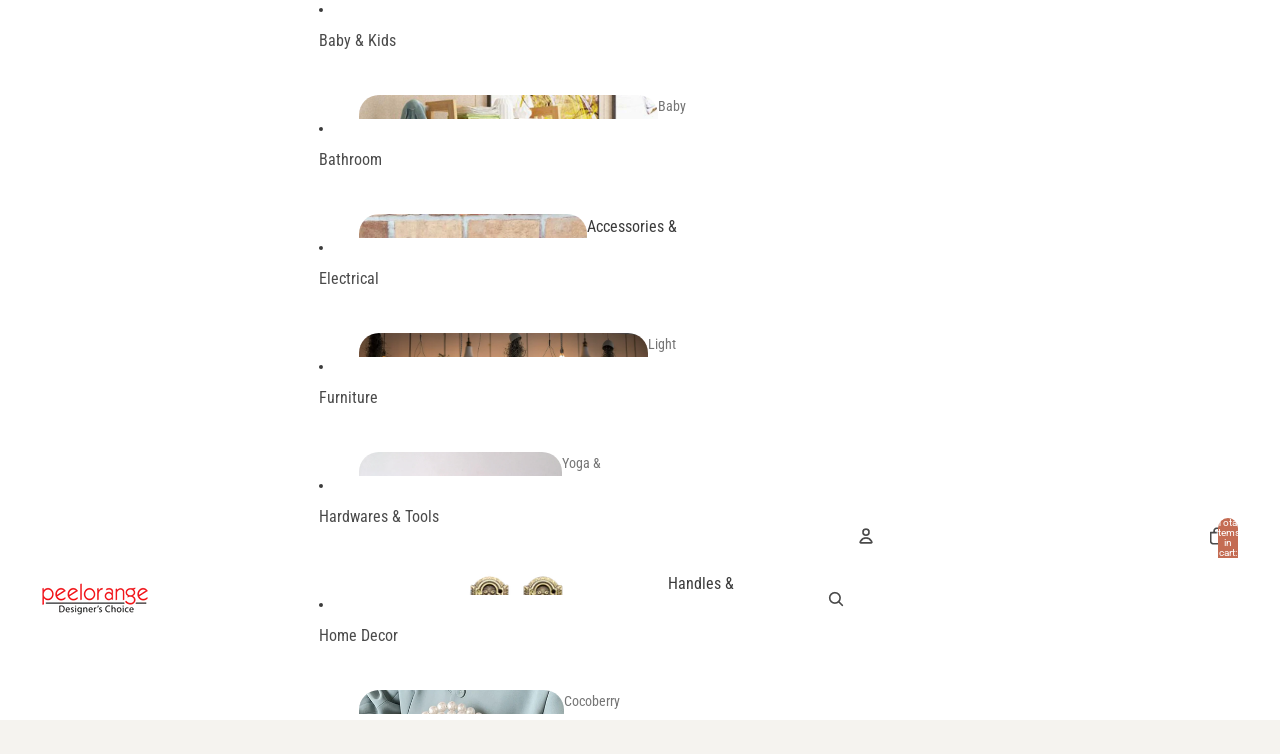

--- FILE ---
content_type: text/html; charset=utf-8
request_url: https://www.peelorange.com/products/antique-green-wooden-photo-frame
body_size: 90900
content:
<!doctype html>
<html
  
  lang="en"
>
  <head><link
        rel="icon"
        type="image/png"
        href="//www.peelorange.com/cdn/shop/files/android-chrome-512x512_71774c53-ec89-426c-9a61-02f71ddf7f22.png?crop=center&height=32&v=1753514907&width=32"
      >
    
      <link
        rel="expect"
        href="#MainContent"
        blocking="render"
        id="view-transition-render-blocker"
      >
    
<meta charset="utf-8">
<meta
  http-equiv="X-UA-Compatible"
  content="IE=edge"
>
<meta
  name="viewport"
  content="width=device-width,initial-scale=1"
>
<meta
  name="view-transition"
  content="same-origin"
>
<meta
  name="theme-color"
  content=""
>

<meta
  property="og:site_name"
  content="PeelOrange.com"
>
<meta
  property="og:url"
  content="https://www.peelorange.com/products/antique-green-wooden-photo-frame"
>
<meta
  property="og:title"
  content="Antique Gold &amp; Green Wooden Photo Frame By HMF"
>
<meta
  property="og:type"
  content="product"
>
<meta
  property="og:description"
  content="Antique white Fair Trade photo frame with a hand-carved design.Our beautiful photo frames have been hand carved with an elegant, organic design and finished with an antique white paint to give it a vintage or distressed look finish. Distressed look finish is the aesthetic and beauty of this frame.All our beautiful fram"
><meta
    property="og:image"
    content="http://www.peelorange.com/cdn/shop/products/13_47e084df-81fe-49ca-865d-cf3515f962dd.jpg?v=1721538257"
  >
  <meta
    property="og:image:secure_url"
    content="https://www.peelorange.com/cdn/shop/products/13_47e084df-81fe-49ca-865d-cf3515f962dd.jpg?v=1721538257"
  >
  <meta
    property="og:image:width"
    content="1200"
  >
  <meta
    property="og:image:height"
    content="1200"
  ><meta
    property="og:price:amount"
    content="599"
  >
  <meta
    property="og:price:currency"
    content="INR"
  ><meta
  name="twitter:card"
  content="summary_large_image"
>
<meta
  name="twitter:title"
  content="Antique Gold &amp; Green Wooden Photo Frame By HMF"
>
<meta
  name="twitter:description"
  content="Antique white Fair Trade photo frame with a hand-carved design.Our beautiful photo frames have been hand carved with an elegant, organic design and finished with an antique white paint to give it a vintage or distressed look finish. Distressed look finish is the aesthetic and beauty of this frame.All our beautiful fram"
>

<title>
  Antique Gold &amp; Green Wooden Photo Frame By HMF
 &ndash; PeelOrange.com</title>

<link
  rel="canonical"
  href="https://www.peelorange.com/products/antique-green-wooden-photo-frame"
>


  <meta
    name="description"
    content="Antique white Fair Trade photo frame with a hand-carved design.Our beautiful photo frames have been hand carved with an elegant, organic design and finished with an antique white paint to give it a vintage or distressed look finish. Distressed look finish is the aesthetic and beauty of this frame.All our beautiful fram"
  >

<link href="//www.peelorange.com/cdn/shop/t/61/assets/overflow-list.css?v=101911674359793798601768901330" as="style" rel="preload">
<link href="//www.peelorange.com/cdn/shop/t/61/assets/base.css?v=70601648937935661201768901310" rel="stylesheet" type="text/css" media="all" />

<link
    rel="preload"
    as="font"
    href="//www.peelorange.com/cdn/fonts/roboto/roboto_n4.2019d890f07b1852f56ce63ba45b2db45d852cba.woff2"
    type="font/woff2"
    crossorigin
    fetchpriority="low"
  ><link
    rel="preload"
    as="font"
    href="//www.peelorange.com/cdn/fonts/roboto_mono/robotomono_n4.9d1649e14a644ef48a2262609c784a79a5c2c87d.woff2"
    type="font/woff2"
    crossorigin
    fetchpriority="low"
  ><link
    rel="preload"
    as="font"
    href="//www.peelorange.com/cdn/fonts/poppins/poppins_n4.0ba78fa5af9b0e1a374041b3ceaadf0a43b41362.woff2"
    type="font/woff2"
    crossorigin
    fetchpriority="low"
  ><link
    rel="preload"
    as="font"
    href="//www.peelorange.com/cdn/fonts/roboto_condensed/robotocondensed_n4.01812de96ca5a5e9d19bef3ca9cc80dd1bf6c8b8.woff2"
    type="font/woff2"
    crossorigin
    fetchpriority="low"
  >
<script async crossorigin fetchpriority="high" src="/cdn/shopifycloud/importmap-polyfill/es-modules-shim.2.4.0.js"></script>
<script type="importmap">
  {
    "imports": {
      "@theme/overflow-list": "//www.peelorange.com/cdn/shop/t/61/assets/overflow-list.js?v=46858356770684902511768901330",
      "@theme/product-title": "//www.peelorange.com/cdn/shop/t/61/assets/product-title-truncation.js?v=81744426891537421781768901334",
      "@theme/component": "//www.peelorange.com/cdn/shop/t/61/assets/component.js?v=184240237101443119871768901313",
      "@theme/dialog": "//www.peelorange.com/cdn/shop/t/61/assets/dialog.js?v=61774032287387761671768901314",
      "@theme/events": "//www.peelorange.com/cdn/shop/t/61/assets/events.js?v=147926035229139604561768901315",
      "@theme/focus": "//www.peelorange.com/cdn/shop/t/61/assets/focus.js?v=60436577539430446401768901316",
      "@theme/morph": "//www.peelorange.com/cdn/shop/t/61/assets/morph.js?v=35457747882330740861768901329",
      "@theme/paginated-list": "//www.peelorange.com/cdn/shop/t/61/assets/paginated-list.js?v=95298315036233333871768901331",
      "@theme/performance": "//www.peelorange.com/cdn/shop/t/61/assets/performance.js?v=171015751390534793081768901331",
      "@theme/product-form": "//www.peelorange.com/cdn/shop/t/61/assets/product-form.js?v=37993400097492174081768901333",
      "@theme/recently-viewed-products": "//www.peelorange.com/cdn/shop/t/61/assets/recently-viewed-products.js?v=94729125001750262651768901336",
      "@theme/scrolling": "//www.peelorange.com/cdn/shop/t/61/assets/scrolling.js?v=118005526288211533611768901337",
      "@theme/section-renderer": "//www.peelorange.com/cdn/shop/t/61/assets/section-renderer.js?v=117273408521114569061768901338",
      "@theme/section-hydration": "//www.peelorange.com/cdn/shop/t/61/assets/section-hydration.js?v=177651605160027701221768901337",
      "@theme/utilities": "//www.peelorange.com/cdn/shop/t/61/assets/utilities.js?v=74252600229394689081768901339",
      "@theme/variant-picker": "//www.peelorange.com/cdn/shop/t/61/assets/variant-picker.js?v=124079696159966615681768901339",
      "@theme/media-gallery": "//www.peelorange.com/cdn/shop/t/61/assets/media-gallery.js?v=111441960308641931071768901329",
      "@theme/quick-add": "//www.peelorange.com/cdn/shop/t/61/assets/quick-add.js?v=148903382353369979481768901335",
      "@theme/paginated-list-aspect-ratio": "//www.peelorange.com/cdn/shop/t/61/assets/paginated-list-aspect-ratio.js?v=25254270272143792451768901330",
      "@theme/popover-polyfill": "//www.peelorange.com/cdn/shop/t/61/assets/popover-polyfill.js?v=119029313658895111201768901331",
      "@theme/component-quantity-selector": "//www.peelorange.com/cdn/shop/t/61/assets/component-quantity-selector.js?v=67906657287482036641768901313",
      "@theme/comparison-slider": "//www.peelorange.com/cdn/shop/t/61/assets/comparison-slider.js?v=106705562947035711941768901312",
      "@theme/sticky-add-to-cart": "//www.peelorange.com/cdn/shop/t/61/assets/sticky-add-to-cart.js?v=48956925339276737091768901338",
      "@theme/fly-to-cart": "//www.peelorange.com/cdn/shop/t/61/assets/fly-to-cart.js?v=129971753673458693881768901316"
    }
  }
</script>

<script
  src="//www.peelorange.com/cdn/shop/t/61/assets/view-transitions.js?v=7106414069516106341768901340"
  async
  
    blocking="render"
  
></script>

<link
  rel="modulepreload"
  href="//www.peelorange.com/cdn/shop/t/61/assets/utilities.js?v=74252600229394689081768901339"
  fetchpriority="low"
>
<link
  rel="modulepreload"
  href="//www.peelorange.com/cdn/shop/t/61/assets/component.js?v=184240237101443119871768901313"
  fetchpriority="low"
>
<link
  rel="modulepreload"
  href="//www.peelorange.com/cdn/shop/t/61/assets/section-renderer.js?v=117273408521114569061768901338"
  fetchpriority="low"
>
<link
  rel="modulepreload"
  href="//www.peelorange.com/cdn/shop/t/61/assets/section-hydration.js?v=177651605160027701221768901337"
  fetchpriority="low"
>
<link
  rel="modulepreload"
  href="//www.peelorange.com/cdn/shop/t/61/assets/morph.js?v=35457747882330740861768901329"
  fetchpriority="low"
>



<link
  rel="modulepreload"
  href="//www.peelorange.com/cdn/shop/t/61/assets/focus.js?v=60436577539430446401768901316"
  fetchpriority="low"
>
<link
  rel="modulepreload"
  href="//www.peelorange.com/cdn/shop/t/61/assets/recently-viewed-products.js?v=94729125001750262651768901336"
  fetchpriority="low"
>
<link
  rel="modulepreload"
  href="//www.peelorange.com/cdn/shop/t/61/assets/scrolling.js?v=118005526288211533611768901337"
  fetchpriority="low"
>
<link
  rel="modulepreload"
  href="//www.peelorange.com/cdn/shop/t/61/assets/events.js?v=147926035229139604561768901315"
  fetchpriority="low"
>
<script
  src="//www.peelorange.com/cdn/shop/t/61/assets/popover-polyfill.js?v=119029313658895111201768901331"
  type="module"
  fetchpriority="low"
></script>
<script
  src="//www.peelorange.com/cdn/shop/t/61/assets/overflow-list.js?v=46858356770684902511768901330"
  type="module"
  fetchpriority="low"
></script>
<script
  src="//www.peelorange.com/cdn/shop/t/61/assets/quick-add.js?v=148903382353369979481768901335"
  type="module"
  fetchpriority="low"
></script>

  <script
    src="//www.peelorange.com/cdn/shop/t/61/assets/cart-discount.js?v=107077853990124422021768901311"
    type="module"
    fetchpriority="low"
  ></script>


<script
  src="//www.peelorange.com/cdn/shop/t/61/assets/dialog.js?v=61774032287387761671768901314"
  type="module"
  fetchpriority="low"
></script>
<script
  src="//www.peelorange.com/cdn/shop/t/61/assets/variant-picker.js?v=124079696159966615681768901339"
  type="module"
  fetchpriority="low"
></script>
<script
  src="//www.peelorange.com/cdn/shop/t/61/assets/product-card.js?v=124402285637860180781768901332"
  type="module"
  fetchpriority="low"
></script>
<script
  src="//www.peelorange.com/cdn/shop/t/61/assets/product-form.js?v=37993400097492174081768901333"
  type="module"
  fetchpriority="low"
></script>
<script
  src="//www.peelorange.com/cdn/shop/t/61/assets/fly-to-cart.js?v=129971753673458693881768901316"
  type="module"
  fetchpriority="low"
></script>
<script
  src="//www.peelorange.com/cdn/shop/t/61/assets/accordion-custom.js?v=99000499017714805851768901309"
  type="module"
  fetchpriority="low"
></script>
<script
  src="//www.peelorange.com/cdn/shop/t/61/assets/disclosure-custom.js?v=168050880623268140331768901314"
  type="module"
  fetchpriority="low"
></script>
<script
  src="//www.peelorange.com/cdn/shop/t/61/assets/media.js?v=37825095869491791421768901329"
  type="module"
  fetchpriority="low"
></script>
<script
  src="//www.peelorange.com/cdn/shop/t/61/assets/product-price.js?v=117989390664188536191768901334"
  type="module"
  fetchpriority="low"
></script>
<script
  src="//www.peelorange.com/cdn/shop/t/61/assets/product-sku.js?v=121804655373531320511768901334"
  type="module"
  fetchpriority="low"
></script>
<script
  src="//www.peelorange.com/cdn/shop/t/61/assets/product-title-truncation.js?v=81744426891537421781768901334"
  type="module"
  fetchpriority="low"
></script>
<script
  src="//www.peelorange.com/cdn/shop/t/61/assets/product-inventory.js?v=16343734458933704981768901333"
  type="module"
  fetchpriority="low"
></script>
<script
  src="//www.peelorange.com/cdn/shop/t/61/assets/show-more.js?v=94563802205717136101768901338"
  type="module"
  fetchpriority="low"
></script>
<script
  src="//www.peelorange.com/cdn/shop/t/61/assets/slideshow.js?v=40796646405849125981768901338"
  type="module"
  fetchpriority="low"
></script>
<script
  src="//www.peelorange.com/cdn/shop/t/61/assets/layered-slideshow.js?v=30135417790894624731768901328"
  type="module"
  fetchpriority="low"
></script>
<script
  src="//www.peelorange.com/cdn/shop/t/61/assets/anchored-popover.js?v=95953304814728754461768901309"
  type="module"
  fetchpriority="low"
></script>
<script
  src="//www.peelorange.com/cdn/shop/t/61/assets/floating-panel.js?v=128677600744947036551768901315"
  type="module"
  fetchpriority="low"
></script>
<script
  src="//www.peelorange.com/cdn/shop/t/61/assets/video-background.js?v=25237992823806706551768901340"
  type="module"
  fetchpriority="low"
></script>
<script
  src="//www.peelorange.com/cdn/shop/t/61/assets/component-quantity-selector.js?v=67906657287482036641768901313"
  type="module"
  fetchpriority="low"
></script>
<script
  src="//www.peelorange.com/cdn/shop/t/61/assets/media-gallery.js?v=111441960308641931071768901329"
  type="module"
  fetchpriority="low"
></script>
<script
  src="//www.peelorange.com/cdn/shop/t/61/assets/rte-formatter.js?v=101420294193111439321768901336"
  type="module"
  fetchpriority="low"
></script>
<script
  src="//www.peelorange.com/cdn/shop/t/61/assets/volume-pricing.js?v=15442793518842484731768901341"
  type="module"
  fetchpriority="low"
></script>
<script
  src="//www.peelorange.com/cdn/shop/t/61/assets/price-per-item.js?v=144512917617120124431768901332"
  type="module"
  fetchpriority="low"
></script>
<script
  src="//www.peelorange.com/cdn/shop/t/61/assets/volume-pricing-info.js?v=94479640769665442661768901340"
  type="module"
  fetchpriority="low"
></script>


  <script
    src="//www.peelorange.com/cdn/shop/t/61/assets/localization.js?v=15585934801240115691768901328"
    type="module"
    fetchpriority="low"
  ></script>



  <script
    src="//www.peelorange.com/cdn/shop/t/61/assets/fly-to-cart.js?v=129971753673458693881768901316"
    type="module"
    fetchpriority="low"
  ></script>
  <script
    src="//www.peelorange.com/cdn/shop/t/61/assets/sticky-add-to-cart.js?v=48956925339276737091768901338"
    type="module"
    fetchpriority="low"
  ></script>
  <script type="module">
    import { RecentlyViewed } from '@theme/recently-viewed-products';
    RecentlyViewed.addProduct('7667474661628');
  </script>



  <script
    src="//www.peelorange.com/cdn/shop/t/61/assets/product-card-link.js?v=97122579314620396511768901332"
    type="module"
    fetchpriority="low"
  ></script>


<script
  src="//www.peelorange.com/cdn/shop/t/61/assets/auto-close-details.js?v=58350291535404441581768901310"
  defer="defer"
></script>

<script>
  const Theme = {
    translations: {
      placeholder_image: `Placeholder image`,
      added: `Added`,
      recipient_form_fields_visible: `Recipient form fields are now visible`,
      recipient_form_fields_hidden: `Recipient form fields are now hidden`,
      recipient_form_error: `There was an error with the form submission`,
      items_added_to_cart_one: `1 item added to cart`,
      items_added_to_cart_other: `{{ count }} items added to cart`,
    },
    routes: {
      cart_add_url: '/cart/add.js',
      cart_change_url: '/cart/change',
      cart_update_url: '/cart/update',
      cart_url: '/cart',
      predictive_search_url: '/search/suggest',
      search_url: '/search',
    },
    template: {
      name: 'product',
    },
  };
</script>
<style data-shopify>
@font-face {
  font-family: Roboto;
  font-weight: 400;
  font-style: normal;
  font-display: swap;
  src: url("//www.peelorange.com/cdn/fonts/roboto/roboto_n4.2019d890f07b1852f56ce63ba45b2db45d852cba.woff2") format("woff2"),
       url("//www.peelorange.com/cdn/fonts/roboto/roboto_n4.238690e0007583582327135619c5f7971652fa9d.woff") format("woff");
}
@font-face {
  font-family: Roboto;
  font-weight: 700;
  font-style: normal;
  font-display: swap;
  src: url("//www.peelorange.com/cdn/fonts/roboto/roboto_n7.f38007a10afbbde8976c4056bfe890710d51dec2.woff2") format("woff2"),
       url("//www.peelorange.com/cdn/fonts/roboto/roboto_n7.94bfdd3e80c7be00e128703d245c207769d763f9.woff") format("woff");
}
@font-face {
  font-family: Roboto;
  font-weight: 400;
  font-style: italic;
  font-display: swap;
  src: url("//www.peelorange.com/cdn/fonts/roboto/roboto_i4.57ce898ccda22ee84f49e6b57ae302250655e2d4.woff2") format("woff2"),
       url("//www.peelorange.com/cdn/fonts/roboto/roboto_i4.b21f3bd061cbcb83b824ae8c7671a82587b264bf.woff") format("woff");
}
@font-face {
  font-family: Roboto;
  font-weight: 700;
  font-style: italic;
  font-display: swap;
  src: url("//www.peelorange.com/cdn/fonts/roboto/roboto_i7.7ccaf9410746f2c53340607c42c43f90a9005937.woff2") format("woff2"),
       url("//www.peelorange.com/cdn/fonts/roboto/roboto_i7.49ec21cdd7148292bffea74c62c0df6e93551516.woff") format("woff");
}
@font-face {
  font-family: "Roboto Mono";
  font-weight: 400;
  font-style: normal;
  font-display: swap;
  src: url("//www.peelorange.com/cdn/fonts/roboto_mono/robotomono_n4.9d1649e14a644ef48a2262609c784a79a5c2c87d.woff2") format("woff2"),
       url("//www.peelorange.com/cdn/fonts/roboto_mono/robotomono_n4.1f5c294b54ad5b669e758778fae486a733405684.woff") format("woff");
}
@font-face {
  font-family: "Roboto Mono";
  font-weight: 700;
  font-style: normal;
  font-display: swap;
  src: url("//www.peelorange.com/cdn/fonts/roboto_mono/robotomono_n7.94ea13a641f607be3d334ec356dbe9710b93cb18.woff2") format("woff2"),
       url("//www.peelorange.com/cdn/fonts/roboto_mono/robotomono_n7.4bd578ed36c8af9f034d1aa383e35172620e6500.woff") format("woff");
}
@font-face {
  font-family: "Roboto Mono";
  font-weight: 400;
  font-style: italic;
  font-display: swap;
  src: url("//www.peelorange.com/cdn/fonts/roboto_mono/robotomono_i4.a25644e8b45c7298fd88b9667c242570c38bd16b.woff2") format("woff2"),
       url("//www.peelorange.com/cdn/fonts/roboto_mono/robotomono_i4.32d315c9534af1c57f14ef0f7fed2771f356b3d5.woff") format("woff");
}
@font-face {
  font-family: "Roboto Mono";
  font-weight: 700;
  font-style: italic;
  font-display: swap;
  src: url("//www.peelorange.com/cdn/fonts/roboto_mono/robotomono_i7.c7af3ae56ec5850cf036474739742dd23e5f17b8.woff2") format("woff2"),
       url("//www.peelorange.com/cdn/fonts/roboto_mono/robotomono_i7.13669ac9ea460234c8180f48b23ac09ecd4fb4a3.woff") format("woff");
}
@font-face {
  font-family: Poppins;
  font-weight: 400;
  font-style: normal;
  font-display: swap;
  src: url("//www.peelorange.com/cdn/fonts/poppins/poppins_n4.0ba78fa5af9b0e1a374041b3ceaadf0a43b41362.woff2") format("woff2"),
       url("//www.peelorange.com/cdn/fonts/poppins/poppins_n4.214741a72ff2596839fc9760ee7a770386cf16ca.woff") format("woff");
}
@font-face {
  font-family: Poppins;
  font-weight: 700;
  font-style: normal;
  font-display: swap;
  src: url("//www.peelorange.com/cdn/fonts/poppins/poppins_n7.56758dcf284489feb014a026f3727f2f20a54626.woff2") format("woff2"),
       url("//www.peelorange.com/cdn/fonts/poppins/poppins_n7.f34f55d9b3d3205d2cd6f64955ff4b36f0cfd8da.woff") format("woff");
}
@font-face {
  font-family: Poppins;
  font-weight: 400;
  font-style: italic;
  font-display: swap;
  src: url("//www.peelorange.com/cdn/fonts/poppins/poppins_i4.846ad1e22474f856bd6b81ba4585a60799a9f5d2.woff2") format("woff2"),
       url("//www.peelorange.com/cdn/fonts/poppins/poppins_i4.56b43284e8b52fc64c1fd271f289a39e8477e9ec.woff") format("woff");
}
@font-face {
  font-family: Poppins;
  font-weight: 700;
  font-style: italic;
  font-display: swap;
  src: url("//www.peelorange.com/cdn/fonts/poppins/poppins_i7.42fd71da11e9d101e1e6c7932199f925f9eea42d.woff2") format("woff2"),
       url("//www.peelorange.com/cdn/fonts/poppins/poppins_i7.ec8499dbd7616004e21155106d13837fff4cf556.woff") format("woff");
}
@font-face {
  font-family: "Roboto Condensed";
  font-weight: 400;
  font-style: normal;
  font-display: swap;
  src: url("//www.peelorange.com/cdn/fonts/roboto_condensed/robotocondensed_n4.01812de96ca5a5e9d19bef3ca9cc80dd1bf6c8b8.woff2") format("woff2"),
       url("//www.peelorange.com/cdn/fonts/roboto_condensed/robotocondensed_n4.3930e6ddba458dc3cb725a82a2668eac3c63c104.woff") format("woff");
}
@font-face {
  font-family: "Roboto Condensed";
  font-weight: 700;
  font-style: normal;
  font-display: swap;
  src: url("//www.peelorange.com/cdn/fonts/roboto_condensed/robotocondensed_n7.0c73a613503672be244d2f29ab6ddd3fc3cc69ae.woff2") format("woff2"),
       url("//www.peelorange.com/cdn/fonts/roboto_condensed/robotocondensed_n7.ef6ece86ba55f49c27c4904a493c283a40f3a66e.woff") format("woff");
}
@font-face {
  font-family: "Roboto Condensed";
  font-weight: 400;
  font-style: italic;
  font-display: swap;
  src: url("//www.peelorange.com/cdn/fonts/roboto_condensed/robotocondensed_i4.05c7f163ad2c00a3c4257606d1227691aff9070b.woff2") format("woff2"),
       url("//www.peelorange.com/cdn/fonts/roboto_condensed/robotocondensed_i4.04d9d87e0a45b49fc67a5b9eb5059e1540f5cda3.woff") format("woff");
}
@font-face {
  font-family: "Roboto Condensed";
  font-weight: 700;
  font-style: italic;
  font-display: swap;
  src: url("//www.peelorange.com/cdn/fonts/roboto_condensed/robotocondensed_i7.bed9f3a01efda68cdff8b63e6195c957a0da68cb.woff2") format("woff2"),
       url("//www.peelorange.com/cdn/fonts/roboto_condensed/robotocondensed_i7.9ca5759a0bcf75a82b270218eab4c83ec254abf8.woff") format("woff");
}


  :root {
    /* Page Layout */
    --sidebar-width: 25rem;
    --narrow-content-width: 36rem;
    --normal-content-width: 42rem;
    --wide-content-width: 46rem;
    --narrow-page-width: 90rem;
    --normal-page-width: 120rem;
    --wide-page-width: 150rem;

    /* Section Heights */
    --section-height-small: 15rem;
    --section-height-medium: 25rem;
    --section-height-large: 35rem;

    @media screen and (min-width: 40em) {
      --section-height-small: 40svh;
      --section-height-medium: 55svh;
      --section-height-large: 70svh;
    }

    @media screen and (min-width: 60em) {
      --section-height-small: 50svh;
      --section-height-medium: 65svh;
      --section-height-large: 80svh;
    }

    /* Letter spacing */
    --letter-spacing-sm: 0.06em;
    --letter-spacing-md: 0.13em;

    /* Font families */
    --font-body--family: Roboto, sans-serif;
    --font-body--style: normal;
    --font-body--weight: 400;
    --font-subheading--family: "Roboto Mono", monospace;
    --font-subheading--style: normal;
    --font-subheading--weight: 400;
    --font-heading--family: Poppins, sans-serif;
    --font-heading--style: normal;
    --font-heading--weight: 400;
    --font-accent--family: "Roboto Condensed", sans-serif;
    --font-accent--style: normal;
    --font-accent--weight: 400;

    /* Margin sizes */
    --font-h1--spacing: 0.25em;
    --font-h2--spacing: 0.25em;
    --font-h3--spacing: 0.25em;
    --font-h4--spacing: 0.25em;
    --font-h5--spacing: 0.25em;
    --font-h6--spacing: 0.25em;
    --font-paragraph--spacing: 0.5em;

    /* Heading colors */
    --font-h1--color: var(--color-foreground-heading);
    --font-h2--color: var(--color-foreground-heading);
    --font-h3--color: var(--color-foreground-heading);
    --font-h4--color: var(--color-foreground-heading);
    --font-h5--color: var(--color-foreground-heading);
    --font-h6--color: var(--color-foreground-heading);

    /** Z-Index / Layering */
    --layer-section-background: -2;
    --layer-lowest: -1;
    --layer-base: 0;
    --layer-flat: 1;
    --layer-raised: 2;
    --layer-heightened: 4;
    --layer-sticky: 8;
    --layer-window-overlay: 10;
    --layer-header-menu: 12;
    --layer-overlay: 16;
    --layer-menu-drawer: 18;
    --layer-temporary: 20;

    /* Max-width / Measure */
    --max-width--body-normal: 32.5em;
    --max-width--body-narrow: 22.75em;

    --max-width--heading-normal: 32.5em;
    --max-width--heading-narrow: 19.5em;

    --max-width--display-normal: 13em;
    --max-width--display-narrow: 9.75em;
    --max-width--display-tight: 3.25em;

    /* Letter-spacing / Tracking */
    --letter-spacing--display-tight: -0.03em;
    --letter-spacing--display-normal: 0em;
    --letter-spacing--display-loose: 0.03em;

    --letter-spacing--heading-tight: -0.03em;
    --letter-spacing--heading-normal: 0em;
    --letter-spacing--heading-loose: 0.03em;

    --letter-spacing--body-tight: -0.03em;
    --letter-spacing--body-normal: 0em;
    --letter-spacing--body-loose: 0.03em;

    /* Line height / Leading */
    --line-height: 1;

    --line-height--display-tight: 1;
    --line-height--display-normal: 1.1;
    --line-height--display-loose: 1.2;

    --line-height--heading-tight: 1.15;
    --line-height--heading-normal: 1.25;
    --line-height--heading-loose: 1.35;

    --line-height--body-tight: 1.2;
    --line-height--body-normal: 1.4;
    --line-height--body-loose: 1.6;

    /* Typography presets */
    --font-size--paragraph: 0.875rem;--font-size--h1: 2.5rem;--font-size--h2: 2.0rem;--font-size--h3: 1.5rem;--font-size--h4: 1.25rem;--font-size--h5: 1.125rem;--font-size--h6: 0.875rem;--font-paragraph--weight: 400;--font-paragraph--letter-spacing: var(--letter-spacing--body-normal);--font-paragraph--size: var(--font-size--paragraph);--font-paragraph--family: var(--font-body--family);--font-paragraph--style: var(--font-body--style);--font-paragraph--case: ;--font-paragraph--line-height: var(--line-height--body-normal);--font-h1--weight: var(--font-heading--weight);--font-h1--letter-spacing: var(--letter-spacing--heading-normal);--font-h1--size: var(--font-size--h1);--font-h1--family: var(--font-heading--family);--font-h1--style: var(--font-heading--style);--font-h1--case: none;--font-h1--line-height: var(--line-height--display-normal);--font-h2--weight: var(--font-heading--weight);--font-h2--letter-spacing: var(--letter-spacing--heading-normal);--font-h2--size: var(--font-size--h2);--font-h2--family: var(--font-heading--family);--font-h2--style: var(--font-heading--style);--font-h2--case: none;--font-h2--line-height: var(--line-height--display-normal);--font-h3--weight: var(--font-heading--weight);--font-h3--letter-spacing: var(--letter-spacing--heading-normal);--font-h3--size: var(--font-size--h3);--font-h3--family: var(--font-heading--family);--font-h3--style: var(--font-heading--style);--font-h3--case: none;--font-h3--line-height: var(--line-height--display-normal);--font-h4--weight: var(--font-subheading--weight);--font-h4--letter-spacing: var(--letter-spacing--heading-normal);--font-h4--size: var(--font-size--h4);--font-h4--family: var(--font-subheading--family);--font-h4--style: var(--font-subheading--style);--font-h4--case: none;--font-h4--line-height: var(--line-height--display-normal);--font-h5--weight: var(--font-subheading--weight);--font-h5--letter-spacing: var(--letter-spacing--heading-normal);--font-h5--size: var(--font-size--h5);--font-h5--family: var(--font-subheading--family);--font-h5--style: var(--font-subheading--style);--font-h5--case: none;--font-h5--line-height: var(--line-height--display-normal);--font-h6--weight: var(--font-heading--weight);--font-h6--letter-spacing: var(--letter-spacing--heading-normal);--font-h6--size: var(--font-size--h6);--font-h6--family: var(--font-heading--family);--font-h6--style: var(--font-heading--style);--font-h6--case: none;--font-h6--line-height: var(--line-height--display-normal);

    /* Hardcoded font sizes */
    --font-size--3xs: 0.625rem;
    --font-size--2xs: 0.75rem;
    --font-size--xs: 0.8125rem;
    --font-size--sm: 0.875rem;
    --font-size--md: 1rem;
    --font-size--lg: 1.125rem;
    --font-size--xl: 1.25rem;
    --font-size--2xl: 1.5rem;
    --font-size--3xl: 2rem;
    --font-size--4xl: 2.5rem;
    --font-size--5xl: 3rem;
    --font-size--6xl: 3.5rem;

    /* Menu font sizes */
    --menu-font-sm--size: 0.875rem;
    --menu-font-sm--line-height: calc(1.1 + 0.5 * min(16 / 14));
    --menu-font-md--size: 1rem;
    --menu-font-md--line-height: calc(1.1 + 0.5 * min(16 / 16));
    --menu-font-lg--size: 1.125rem;
    --menu-font-lg--line-height: calc(1.1 + 0.5 * min(16 / 18));
    --menu-font-xl--size: 1.25rem;
    --menu-font-xl--line-height: calc(1.1 + 0.5 * min(16 / 20));
    --menu-font-2xl--size: 1.75rem;
    --menu-font-2xl--line-height: calc(1.1 + 0.5 * min(16 / 28));

    /* Colors */
    --color-error: #8B0000;
    --color-success: #006400;
    --color-white: #FFFFFF;
    --color-white-rgb: 255 255 255;
    --color-black: #000000;
    --color-instock: #3ED660;
    --color-lowstock: #EE9441;
    --color-outofstock: #C8C8C8;

    /* Opacity */
    --opacity-5: 0.05;
    --opacity-8: 0.08;
    --opacity-10: 0.1;
    --opacity-15: 0.15;
    --opacity-20: 0.2;
    --opacity-25: 0.25;
    --opacity-30: 0.3;
    --opacity-40: 0.4;
    --opacity-50: 0.5;
    --opacity-60: 0.6;
    --opacity-70: 0.7;
    --opacity-80: 0.8;
    --opacity-85: 0.85;
    --opacity-90: 0.9;
    --opacity-subdued-text: var(--opacity-70);

    --shadow-button: 0 2px 3px rgb(0 0 0 / 20%);
    --gradient-image-overlay: linear-gradient(to top, rgb(0 0 0 / 0.5), transparent);

    /* Spacing */
    --margin-3xs: 0.125rem;
    --margin-2xs: 0.3rem;
    --margin-xs: 0.5rem;
    --margin-sm: 0.7rem;
    --margin-md: 0.8rem;
    --margin-lg: 1rem;
    --margin-xl: 1.25rem;
    --margin-2xl: 1.5rem;
    --margin-3xl: 1.75rem;
    --margin-4xl: 2rem;
    --margin-5xl: 3rem;
    --margin-6xl: 5rem;

    --scroll-margin: 50px;

    --padding-3xs: 0.125rem;
    --padding-2xs: 0.25rem;
    --padding-xs: 0.5rem;
    --padding-sm: 0.7rem;
    --padding-md: 0.8rem;
    --padding-lg: 1rem;
    --padding-xl: 1.25rem;
    --padding-2xl: 1.5rem;
    --padding-3xl: 1.75rem;
    --padding-4xl: 2rem;
    --padding-5xl: 3rem;
    --padding-6xl: 4rem;

    --gap-3xs: 0.125rem;
    --gap-2xs: 0.3rem;
    --gap-xs: 0.5rem;
    --gap-sm: 0.7rem;
    --gap-md: 0.9rem;
    --gap-lg: 1rem;
    --gap-xl: 1.25rem;
    --gap-2xl: 2rem;
    --gap-3xl: 3rem;

    --spacing-scale-sm: 0.6;
    --spacing-scale-md: 0.7;
    --spacing-scale-default: 1.0;

    /* Checkout buttons gap */
    --checkout-button-gap: 10px;

    /* Borders */
    --style-border-width: 1px;
    --style-border-radius-xs: 0.2rem;
    --style-border-radius-sm: 0.6rem;
    --style-border-radius-md: 0.8rem;
    --style-border-radius-50: 50%;
    --style-border-radius-lg: 1rem;
    --style-border-radius-pills: 40px;
    --style-border-radius-inputs: 8px;
    --style-border-radius-buttons-primary: 40px;
    --style-border-radius-buttons-secondary: 41px;
    --style-border-width-primary: 1px;
    --style-border-width-secondary: 1px;
    --style-border-width-inputs: 1px;
    --style-border-radius-popover: 8px;
    --style-border-popover: 1px none rgb(var(--color-border-rgb) / 50%);
    --style-border-drawer: 1px none rgb(var(--color-border-rgb) / 50%);
    --style-border-swatch-opacity: 10%;
    --style-border-swatch-width: 1px;
    --style-border-swatch-style: solid;

    /* Animation */
    --ease-out-cubic: cubic-bezier(0.33, 1, 0.68, 1);
    --ease-out-quad: cubic-bezier(0.32, 0.72, 0, 1);
    --animation-speed-fast: 0.0625s;
    --animation-speed: 0.125s;
    --animation-speed-slow: 0.2s;
    --animation-speed-medium: 0.15s;
    --animation-easing: ease-in-out;
    --animation-slideshow-easing: cubic-bezier(0.4, 0, 0.2, 1);
    --drawer-animation-speed: 0.2s;
    --animation-values-slow: var(--animation-speed-slow) var(--animation-easing);
    --animation-values: var(--animation-speed) var(--animation-easing);
    --animation-values-fast: var(--animation-speed-fast) var(--animation-easing);
    --animation-values-allow-discrete: var(--animation-speed) var(--animation-easing) allow-discrete;
    --animation-timing-hover: cubic-bezier(0.25, 0.46, 0.45, 0.94);
    --animation-timing-active: cubic-bezier(0.5, 0, 0.75, 0);
    --animation-timing-bounce: cubic-bezier(0.34, 1.56, 0.64, 1);
    --animation-timing-default: cubic-bezier(0, 0, 0.2, 1);
    --animation-timing-fade-in: cubic-bezier(0.16, 1, 0.3, 1);
    --animation-timing-fade-out: cubic-bezier(0.4, 0, 0.2, 1);

    /* View transitions */
    /* View transition old */
    --view-transition-old-main-content: var(--animation-speed) var(--animation-easing) both fadeOut;

    /* View transition new */
    --view-transition-new-main-content: var(--animation-speed) var(--animation-easing) both fadeIn, var(--animation-speed) var(--animation-easing) both slideInTopViewTransition;

    /* Focus */
    --focus-outline-width: 0.09375rem;
    --focus-outline-offset: 0.2em;

    /* Badges */
    --badge-blob-padding-block: 1px;
    --badge-blob-padding-inline: 12px 8px;
    --badge-rectangle-padding-block: 1px;
    --badge-rectangle-padding-inline: 6px;
    @media screen and (min-width: 750px) {
      --badge-blob-padding-block: 4px;
      --badge-blob-padding-inline: 16px 12px;
      --badge-rectangle-padding-block: 4px;
      --badge-rectangle-padding-inline: 10px;
    }

    /* Icons */
    --icon-size-2xs: 0.6rem;
    --icon-size-xs: 0.85rem;
    --icon-size-sm: 1.25rem;
    --icon-size-md: 1.375rem;
    --icon-size-lg: 1.5rem;
    --icon-stroke-width: 1.5px;

    /* Input */
    --input-email-min-width: 200px;
    --input-search-max-width: 650px;
    --input-padding-y: 0.8rem;
    --input-padding-x: 0.8rem;
    --input-padding: var(--input-padding-y) var(--input-padding-x);
    --input-box-shadow-width: var(--style-border-width-inputs);
    --input-box-shadow: 0 0 0 var(--input-box-shadow-width) var(--color-input-border);
    --input-box-shadow-focus: 0 0 0 calc(var(--input-box-shadow-width) + 0.5px) var(--color-input-border);
    --input-disabled-background-color: rgb(var(--color-foreground-rgb) / var(--opacity-10));
    --input-disabled-border-color: rgb(var(--color-foreground-rgb) / var(--opacity-5));
    --input-disabled-text-color: rgb(var(--color-foreground-rgb) / var(--opacity-50));
    --input-textarea-min-height: 55px;

    /* Button size */
    --button-size-sm: 30px;
    --button-size-md: 36px;
    --button-size: var(--minimum-touch-target);
    --button-padding-inline: 24px;
    --button-padding-block: 16px;

    /* Button font-family */
    --button-font-family-primary: var(--font-body--family);
    --button-font-family-secondary: var(--font-body--family);

    /* Button text case */
    --button-text-case: ;
    --button-text-case-primary: default;
    --button-text-case-secondary: default;

    /* Borders */
    --border-color: rgb(var(--color-border-rgb) / var(--opacity-50));
    --border-width-sm: 1px;
    --border-width-md: 2px;
    --border-width-lg: 5px;
    --border-radius-sm: 0.25rem;

    /* Drawers */
    --drawer-inline-padding: 25px;
    --drawer-menu-inline-padding: 2.5rem;
    --drawer-header-block-padding: 20px;
    --drawer-content-block-padding: 10px;
    --drawer-header-desktop-top: 0rem;
    --drawer-padding: calc(var(--padding-sm) + 7px);
    --drawer-height: 100dvh;
    --drawer-width: 95vw;
    --drawer-max-width: 500px;

    /* Variant Picker Swatches */
    --variant-picker-swatch-width-unitless: 30;
    --variant-picker-swatch-height-unitless: 30;
    --variant-picker-swatch-width: 30px;
    --variant-picker-swatch-height: 30px;
    --variant-picker-swatch-radius: 100px;
    --variant-picker-border-width: 1px;
    --variant-picker-border-style: solid;
    --variant-picker-border-opacity: 10%;

    /* Variant Picker Buttons */
    --variant-picker-button-radius: 100px;
    --variant-picker-button-border-width: 1px;

    /* Slideshow */
    --slideshow-controls-size: 3.5rem;
    --slideshow-controls-icon: 2rem;
    --peek-next-slide-size: 3rem;

    /* Utilities */
    --backdrop-opacity: 0.15;
    --backdrop-color-rgb: var(--color-shadow-rgb);
    --minimum-touch-target: 44px;
    --disabled-opacity: 0.5;
    --skeleton-opacity: 0.025;

    /* Shapes */
    --shape--circle: circle(50% at center);
    --shape--sunburst: polygon(100% 50%,94.62% 55.87%,98.3% 62.94%,91.57% 67.22%,93.3% 75%,85.7% 77.39%,85.36% 85.36%,77.39% 85.7%,75% 93.3%,67.22% 91.57%,62.94% 98.3%,55.87% 94.62%,50% 100%,44.13% 94.62%,37.06% 98.3%,32.78% 91.57%,25% 93.3%,22.61% 85.7%,14.64% 85.36%,14.3% 77.39%,6.7% 75%,8.43% 67.22%,1.7% 62.94%,5.38% 55.87%,0% 50%,5.38% 44.13%,1.7% 37.06%,8.43% 32.78%,6.7% 25%,14.3% 22.61%,14.64% 14.64%,22.61% 14.3%,25% 6.7%,32.78% 8.43%,37.06% 1.7%,44.13% 5.38%,50% 0%,55.87% 5.38%,62.94% 1.7%,67.22% 8.43%,75% 6.7%,77.39% 14.3%,85.36% 14.64%,85.7% 22.61%,93.3% 25%,91.57% 32.78%,98.3% 37.06%,94.62% 44.13%);
    --shape--diamond: polygon(50% 0%, 100% 50%, 50% 100%, 0% 50%);
    --shape--blob: polygon(85.349% 11.712%, 87.382% 13.587%, 89.228% 15.647%, 90.886% 17.862%, 92.359% 20.204%, 93.657% 22.647%, 94.795% 25.169%, 95.786% 27.752%, 96.645% 30.382%, 97.387% 33.048%, 98.025% 35.740%, 98.564% 38.454%, 99.007% 41.186%, 99.358% 43.931%, 99.622% 46.685%, 99.808% 49.446%, 99.926% 52.210%, 99.986% 54.977%, 99.999% 57.744%, 99.975% 60.511%, 99.923% 63.278%, 99.821% 66.043%, 99.671% 68.806%, 99.453% 71.565%, 99.145% 74.314%, 98.724% 77.049%, 98.164% 79.759%, 97.433% 82.427%, 96.495% 85.030%, 95.311% 87.529%, 93.841% 89.872%, 92.062% 91.988%, 89.972% 93.796%, 87.635% 95.273%, 85.135% 96.456%, 82.532% 97.393%, 79.864% 98.127%, 77.156% 98.695%, 74.424% 99.129%, 71.676% 99.452%, 68.918% 99.685%, 66.156% 99.844%, 63.390% 99.942%, 60.624% 99.990%, 57.856% 99.999%, 55.089% 99.978%, 52.323% 99.929%, 49.557% 99.847%, 46.792% 99.723%, 44.031% 99.549%, 41.273% 99.317%, 38.522% 99.017%, 35.781% 98.639%, 33.054% 98.170%, 30.347% 97.599%, 27.667% 96.911%, 25.024% 96.091%, 22.432% 95.123%, 19.907% 93.994%, 17.466% 92.690%, 15.126% 91.216%, 12.902% 89.569%, 10.808% 87.761%, 8.854% 85.803%, 7.053% 83.703%, 5.418% 81.471%, 3.962% 79.119%, 2.702% 76.656%, 1.656% 74.095%, 0.846% 71.450%, 0.294% 68.740%, 0.024% 65.987%, 0.050% 63.221%, 0.343% 60.471%, 0.858% 57.752%, 1.548% 55.073%, 2.370% 52.431%, 3.283% 49.819%, 4.253% 47.227%, 5.249% 44.646%, 6.244% 42.063%, 7.211% 39.471%, 8.124% 36.858%, 8.958% 34.220%, 9.711% 31.558%, 10.409% 28.880%, 11.083% 26.196%, 11.760% 23.513%, 12.474% 20.839%, 13.259% 18.186%, 14.156% 15.569%, 15.214% 13.012%, 16.485% 10.556%, 18.028% 8.261%, 19.883% 6.211%, 22.041% 4.484%, 24.440% 3.110%, 26.998% 2.057%, 29.651% 1.275%, 32.360% 0.714%, 35.101% 0.337%, 37.859% 0.110%, 40.624% 0.009%, 43.391% 0.016%, 46.156% 0.113%, 48.918% 0.289%, 51.674% 0.533%, 54.425% 0.837%, 57.166% 1.215%, 59.898% 1.654%, 62.618% 2.163%, 65.322% 2.750%, 68.006% 3.424%, 70.662% 4.197%, 73.284% 5.081%, 75.860% 6.091%, 78.376% 7.242%, 80.813% 8.551%, 83.148% 10.036%, 85.349% 11.712%);

    /* Buy buttons */
    --height-buy-buttons: calc(var(--padding-lg) * 2 + var(--icon-size-sm));

    /* Card image width and height variables */
    --card-width-small: 10rem;

    --height-small: 10rem;
    --height-medium: 11.5rem;
    --height-large: 13rem;
    --height-full: 100vh;

    @media screen and (min-width: 750px) {
      --height-small: 17.5rem;
      --height-medium: 21.25rem;
      --height-large: 25rem;
    }

    /* Modal */
    --modal-max-height: 65dvh;

    /* Card styles for search */
    --card-bg-hover: rgb(var(--color-foreground-rgb) / var(--opacity-5));
    --card-border-hover: rgb(var(--color-foreground-rgb) / var(--opacity-30));
    --card-border-focus: rgb(var(--color-foreground-rgb) / var(--opacity-10));

    /* Cart */
    --cart-primary-font-family: var(--font-body--family);
    --cart-primary-font-style: var(--font-body--style);
    --cart-primary-font-weight: var(--font-body--weight);
    --cart-secondary-font-family: var(--font-subheading--family);
    --cart-secondary-font-style: var(--font-subheading--style);
    --cart-secondary-font-weight: var(--font-subheading--weight);
  }
</style>
<style data-shopify>
  
    
      :root,
    
    
    
    .color-scheme-1 {
        --color-background: rgb(245 243 239 / 1.0);
        /* RGB values only to apply different opacities - Relative color values are not supported in iOS < 16.4 */
        --color-background-rgb: 245 243 239;
        --opacity-5-15: 0.05;
        --opacity-10-25: 0.1;
        --opacity-35-55: 0.35;
        --opacity-40-60: 0.4;
        --opacity-30-60: 0.3;
        --color-foreground: rgb(59 59 59 / 1.0);
        --color-foreground-rgb: 59 59 59;
        --color-foreground-heading: rgb(26 26 26 / 1.0);
        --color-foreground-heading-rgb: 26 26 26;
        --color-primary: rgb(170 108 66 / 1.0);
        --color-primary-rgb: 170 108 66;
        --color-primary-hover: rgb(216 140 90 / 1.0);
        --color-primary-hover-rgb: 216 140 90;
        --color-border: rgb(227 218 208 / 1.0);
        --color-border-rgb: 227 218 208;
        --color-shadow: rgb(220 214 205 / 1.0);
        --color-shadow-rgb: 220 214 205;
        --color-primary-button-text: rgb(255 255 255 / 1.0);
        --color-primary-button-background: rgb(26 26 26 / 1.0);
        --color-primary-button-border: rgb(26 26 26 / 1.0);
        --color-primary-button-hover-text: rgb(255 255 255 / 1.0);
        --color-primary-button-hover-background: rgb(63 63 63 / 1.0);
        --color-primary-button-hover-border: rgb(63 63 63 / 1.0);
        --color-secondary-button-text: rgb(59 59 59 / 1.0);
        --color-secondary-button-background: rgb(232 225 217 / 1.0);
        --color-secondary-button-border: rgb(232 225 217 / 1.0);
        --color-secondary-button-hover-text: rgb(26 26 26 / 1.0);
        --color-secondary-button-hover-background: rgb(215 206 198 / 1.0);
        --color-secondary-button-hover-border: rgb(177 165 155 / 1.0);
        --color-input-background: rgb(255 255 255 / 1.0);
        --color-input-text: rgb(26 26 26 / 1.0);
        --color-input-text-rgb: 26 26 26;
        --color-input-border: rgb(211 197 186 / 1.0);
        --color-input-hover-background: rgb(250 249 247 / 1.0);
        --color-variant-background: rgb(216 199 180 / 1.0);
        --color-variant-border: rgb(197 182 166 / 1.0);
        --color-variant-text: rgb(26 26 26 / 1.0);
        --color-variant-text-rgb: 26 26 26;
        --color-variant-hover-background: rgb(203 184 163 / 1.0);
        --color-variant-hover-text: rgb(26 26 26 / 1.0);
        --color-variant-hover-border: rgb(188 169 148 / 1.0);
        --color-selected-variant-background: rgb(26 26 26 / 1.0);
        --color-selected-variant-border: rgb(26 26 26 / 1.0);
        --color-selected-variant-text: rgb(255 255 255 / 1.0);
        --color-selected-variant-hover-background: rgb(63 63 63 / 1.0);
        --color-selected-variant-hover-text: rgb(255 255 255 / 1.0);
        --color-selected-variant-hover-border: rgb(63 63 63 / 1.0);

        --input-disabled-background-color: rgb(var(--color-foreground-rgb) / var(--opacity-10));
        --input-disabled-border-color: rgb(var(--color-foreground-rgb) / var(--opacity-5-15));
        --input-disabled-text-color: rgb(var(--color-foreground-rgb) / var(--opacity-50));
        --color-foreground-muted: rgb(var(--color-foreground-rgb) / var(--opacity-60));
        --font-h1--color: var(--color-foreground-heading);
        --font-h2--color: var(--color-foreground-heading);
        --font-h3--color: var(--color-foreground-heading);
        --font-h4--color: var(--color-foreground-heading);
        --font-h5--color: var(--color-foreground-heading);
        --font-h6--color: var(--color-foreground-heading);

        /* Shadows */
        
        
          --shadow-blur: 20px;
          --shadow-popover: 0px 4px 20px rgb(var(--color-shadow-rgb) / var(--opacity-15));
        
      }
  
    
    
    
    .color-scheme-2 {
        --color-background: rgb(255 255 255 / 1.0);
        /* RGB values only to apply different opacities - Relative color values are not supported in iOS < 16.4 */
        --color-background-rgb: 255 255 255;
        --opacity-5-15: 0.05;
        --opacity-10-25: 0.1;
        --opacity-35-55: 0.35;
        --opacity-40-60: 0.4;
        --opacity-30-60: 0.3;
        --color-foreground: rgb(51 51 51 / 1.0);
        --color-foreground-rgb: 51 51 51;
        --color-foreground-heading: rgb(17 17 17 / 1.0);
        --color-foreground-heading-rgb: 17 17 17;
        --color-primary: rgb(199 149 95 / 1.0);
        --color-primary-rgb: 199 149 95;
        --color-primary-hover: rgb(168 116 57 / 1.0);
        --color-primary-hover-rgb: 168 116 57;
        --color-border: rgb(229 229 229 / 1.0);
        --color-border-rgb: 229 229 229;
        --color-shadow: rgb(0 0 0 / 1.0);
        --color-shadow-rgb: 0 0 0;
        --color-primary-button-text: rgb(255 255 255 / 1.0);
        --color-primary-button-background: rgb(17 17 17 / 1.0);
        --color-primary-button-border: rgb(17 17 17 / 1.0);
        --color-primary-button-hover-text: rgb(255 255 255 / 1.0);
        --color-primary-button-hover-background: rgb(45 45 45 / 1.0);
        --color-primary-button-hover-border: rgb(45 45 45 / 1.0);
        --color-secondary-button-text: rgb(51 51 51 / 1.0);
        --color-secondary-button-background: rgb(242 239 234 / 1.0);
        --color-secondary-button-border: rgb(204 201 196 / 1.0);
        --color-secondary-button-hover-text: rgb(17 17 17 / 1.0);
        --color-secondary-button-hover-background: rgb(227 224 219 / 1.0);
        --color-secondary-button-hover-border: rgb(183 179 173 / 1.0);
        --color-input-background: rgb(255 255 255 / 1.0);
        --color-input-text: rgb(17 17 17 / 1.0);
        --color-input-text-rgb: 17 17 17;
        --color-input-border: rgb(218 218 218 / 1.0);
        --color-input-hover-background: rgb(250 250 250 / 1.0);
        --color-variant-background: rgb(237 231 223 / 1.0);
        --color-variant-border: rgb(214 210 204 / 1.0);
        --color-variant-text: rgb(17 17 17 / 1.0);
        --color-variant-text-rgb: 17 17 17;
        --color-variant-hover-background: rgb(216 211 203 / 1.0);
        --color-variant-hover-text: rgb(17 17 17 / 1.0);
        --color-variant-hover-border: rgb(196 190 183 / 1.0);
        --color-selected-variant-background: rgb(17 17 17 / 1.0);
        --color-selected-variant-border: rgb(17 17 17 / 1.0);
        --color-selected-variant-text: rgb(255 255 255 / 1.0);
        --color-selected-variant-hover-background: rgb(45 45 45 / 1.0);
        --color-selected-variant-hover-text: rgb(255 255 255 / 1.0);
        --color-selected-variant-hover-border: rgb(45 45 45 / 1.0);

        --input-disabled-background-color: rgb(var(--color-foreground-rgb) / var(--opacity-10));
        --input-disabled-border-color: rgb(var(--color-foreground-rgb) / var(--opacity-5-15));
        --input-disabled-text-color: rgb(var(--color-foreground-rgb) / var(--opacity-50));
        --color-foreground-muted: rgb(var(--color-foreground-rgb) / var(--opacity-60));
        --font-h1--color: var(--color-foreground-heading);
        --font-h2--color: var(--color-foreground-heading);
        --font-h3--color: var(--color-foreground-heading);
        --font-h4--color: var(--color-foreground-heading);
        --font-h5--color: var(--color-foreground-heading);
        --font-h6--color: var(--color-foreground-heading);

        /* Shadows */
        
        
          --shadow-blur: 20px;
          --shadow-popover: 0px 4px 20px rgb(var(--color-shadow-rgb) / var(--opacity-15));
        
      }
  
    
    
    
    .color-scheme-3 {
        --color-background: rgb(253 249 248 / 1.0);
        /* RGB values only to apply different opacities - Relative color values are not supported in iOS < 16.4 */
        --color-background-rgb: 253 249 248;
        --opacity-5-15: 0.05;
        --opacity-10-25: 0.1;
        --opacity-35-55: 0.35;
        --opacity-40-60: 0.4;
        --opacity-30-60: 0.3;
        --color-foreground: rgb(90 90 90 / 1.0);
        --color-foreground-rgb: 90 90 90;
        --color-foreground-heading: rgb(44 44 44 / 1.0);
        --color-foreground-heading-rgb: 44 44 44;
        --color-primary: rgb(176 126 135 / 1.0);
        --color-primary-rgb: 176 126 135;
        --color-primary-hover: rgb(157 105 114 / 1.0);
        --color-primary-hover-rgb: 157 105 114;
        --color-border: rgb(234 225 223 / 1.0);
        --color-border-rgb: 234 225 223;
        --color-shadow: rgb(190 187 187 / 1.0);
        --color-shadow-rgb: 190 187 187;
        --color-primary-button-text: rgb(255 255 255 / 1.0);
        --color-primary-button-background: rgb(44 44 44 / 1.0);
        --color-primary-button-border: rgb(44 44 44 / 1.0);
        --color-primary-button-hover-text: rgb(255 255 255 / 1.0);
        --color-primary-button-hover-background: rgb(77 77 77 / 1.0);
        --color-primary-button-hover-border: rgb(77 77 77 / 1.0);
        --color-secondary-button-text: rgb(90 90 90 / 1.0);
        --color-secondary-button-background: rgb(243 233 232 / 1.0);
        --color-secondary-button-border: rgb(203 190 188 / 1.0);
        --color-secondary-button-hover-text: rgb(44 44 44 / 1.0);
        --color-secondary-button-hover-background: rgb(227 214 213 / 1.0);
        --color-secondary-button-hover-border: rgb(179 167 165 / 1.0);
        --color-input-background: rgb(255 255 255 / 1.0);
        --color-input-text: rgb(44 44 44 / 1.0);
        --color-input-text-rgb: 44 44 44;
        --color-input-border: rgb(220 205 203 / 1.0);
        --color-input-hover-background: rgb(249 246 245 / 1.0);
        --color-variant-background: rgb(234 218 217 / 1.0);
        --color-variant-border: rgb(212 197 196 / 1.0);
        --color-variant-text: rgb(44 44 44 / 1.0);
        --color-variant-text-rgb: 44 44 44;
        --color-variant-hover-background: rgb(220 202 202 / 1.0);
        --color-variant-hover-text: rgb(44 44 44 / 1.0);
        --color-variant-hover-border: rgb(195 177 176 / 1.0);
        --color-selected-variant-background: rgb(44 44 44 / 1.0);
        --color-selected-variant-border: rgb(44 44 44 / 1.0);
        --color-selected-variant-text: rgb(255 255 255 / 1.0);
        --color-selected-variant-hover-background: rgb(77 77 77 / 1.0);
        --color-selected-variant-hover-text: rgb(255 255 255 / 1.0);
        --color-selected-variant-hover-border: rgb(77 77 77 / 1.0);

        --input-disabled-background-color: rgb(var(--color-foreground-rgb) / var(--opacity-10));
        --input-disabled-border-color: rgb(var(--color-foreground-rgb) / var(--opacity-5-15));
        --input-disabled-text-color: rgb(var(--color-foreground-rgb) / var(--opacity-50));
        --color-foreground-muted: rgb(var(--color-foreground-rgb) / var(--opacity-60));
        --font-h1--color: var(--color-foreground-heading);
        --font-h2--color: var(--color-foreground-heading);
        --font-h3--color: var(--color-foreground-heading);
        --font-h4--color: var(--color-foreground-heading);
        --font-h5--color: var(--color-foreground-heading);
        --font-h6--color: var(--color-foreground-heading);

        /* Shadows */
        
        
          --shadow-blur: 20px;
          --shadow-popover: 0px 4px 20px rgb(var(--color-shadow-rgb) / var(--opacity-15));
        
      }
  
    
    
    
    .color-scheme-4 {
        --color-background: rgb(253 249 243 / 1.0);
        /* RGB values only to apply different opacities - Relative color values are not supported in iOS < 16.4 */
        --color-background-rgb: 253 249 243;
        --opacity-5-15: 0.05;
        --opacity-10-25: 0.1;
        --opacity-35-55: 0.35;
        --opacity-40-60: 0.4;
        --opacity-30-60: 0.3;
        --color-foreground: rgb(74 71 69 / 1.0);
        --color-foreground-rgb: 74 71 69;
        --color-foreground-heading: rgb(44 42 41 / 1.0);
        --color-foreground-heading-rgb: 44 42 41;
        --color-primary: rgb(194 135 83 / 1.0);
        --color-primary-rgb: 194 135 83;
        --color-primary-hover: rgb(226 168 114 / 1.0);
        --color-primary-hover-rgb: 226 168 114;
        --color-border: rgb(235 225 216 / 1.0);
        --color-border-rgb: 235 225 216;
        --color-shadow: rgb(0 0 0 / 1.0);
        --color-shadow-rgb: 0 0 0;
        --color-primary-button-text: rgb(255 255 255 / 1.0);
        --color-primary-button-background: rgb(44 42 41 / 1.0);
        --color-primary-button-border: rgb(44 42 41 / 1.0);
        --color-primary-button-hover-text: rgb(255 255 255 / 1.0);
        --color-primary-button-hover-background: rgb(71 68 66 / 1.0);
        --color-primary-button-hover-border: rgb(71 68 66 / 1.0);
        --color-secondary-button-text: rgb(74 71 69 / 1.0);
        --color-secondary-button-background: rgb(239 231 223 / 1.0);
        --color-secondary-button-border: rgb(209 196 186 / 1.0);
        --color-secondary-button-hover-text: rgb(44 42 41 / 1.0);
        --color-secondary-button-hover-background: rgb(221 211 202 / 1.0);
        --color-secondary-button-hover-border: rgb(194 182 171 / 1.0);
        --color-input-background: rgb(255 255 255 / 1.0);
        --color-input-text: rgb(44 42 41 / 1.0);
        --color-input-text-rgb: 44 42 41;
        --color-input-border: rgb(220 209 198 / 1.0);
        --color-input-hover-background: rgb(248 245 242 / 1.0);
        --color-variant-background: rgb(218 200 180 / 1.0);
        --color-variant-border: rgb(203 183 162 / 1.0);
        --color-variant-text: rgb(44 42 41 / 1.0);
        --color-variant-text-rgb: 44 42 41;
        --color-variant-hover-background: rgb(190 167 144 / 1.0);
        --color-variant-hover-text: rgb(44 42 41 / 1.0);
        --color-variant-hover-border: rgb(175 154 134 / 1.0);
        --color-selected-variant-background: rgb(44 42 41 / 1.0);
        --color-selected-variant-border: rgb(44 42 41 / 1.0);
        --color-selected-variant-text: rgb(255 255 255 / 1.0);
        --color-selected-variant-hover-background: rgb(71 68 66 / 1.0);
        --color-selected-variant-hover-text: rgb(255 255 255 / 1.0);
        --color-selected-variant-hover-border: rgb(71 68 66 / 1.0);

        --input-disabled-background-color: rgb(var(--color-foreground-rgb) / var(--opacity-10));
        --input-disabled-border-color: rgb(var(--color-foreground-rgb) / var(--opacity-5-15));
        --input-disabled-text-color: rgb(var(--color-foreground-rgb) / var(--opacity-50));
        --color-foreground-muted: rgb(var(--color-foreground-rgb) / var(--opacity-60));
        --font-h1--color: var(--color-foreground-heading);
        --font-h2--color: var(--color-foreground-heading);
        --font-h3--color: var(--color-foreground-heading);
        --font-h4--color: var(--color-foreground-heading);
        --font-h5--color: var(--color-foreground-heading);
        --font-h6--color: var(--color-foreground-heading);

        /* Shadows */
        
        
          --shadow-blur: 20px;
          --shadow-popover: 0px 4px 20px rgb(var(--color-shadow-rgb) / var(--opacity-15));
        
      }
  
    
    
    
    .color-scheme-5 {
        --color-background: rgb(55 55 55 / 0.85);
        /* RGB values only to apply different opacities - Relative color values are not supported in iOS < 16.4 */
        --color-background-rgb: 55 55 55;
        --opacity-5-15: 0.15;
        --opacity-10-25: 0.25;
        --opacity-35-55: 0.55;
        --opacity-40-60: 0.6;
        --opacity-30-60: 0.6;
        --color-foreground: rgb(255 255 255 / 1.0);
        --color-foreground-rgb: 255 255 255;
        --color-foreground-heading: rgb(255 255 255 / 1.0);
        --color-foreground-heading-rgb: 255 255 255;
        --color-primary: rgb(255 255 255 / 1.0);
        --color-primary-rgb: 255 255 255;
        --color-primary-hover: rgb(172 172 172 / 1.0);
        --color-primary-hover-rgb: 172 172 172;
        --color-border: rgb(102 102 102 / 1.0);
        --color-border-rgb: 102 102 102;
        --color-shadow: rgb(0 0 0 / 1.0);
        --color-shadow-rgb: 0 0 0;
        --color-primary-button-text: rgb(0 0 0 / 1.0);
        --color-primary-button-background: rgb(255 255 255 / 1.0);
        --color-primary-button-border: rgb(255 255 255 / 1.0);
        --color-primary-button-hover-text: rgb(0 0 0 / 1.0);
        --color-primary-button-hover-background: rgb(222 222 222 / 1.0);
        --color-primary-button-hover-border: rgb(222 222 222 / 1.0);
        --color-secondary-button-text: rgb(255 255 255 / 1.0);
        --color-secondary-button-background: rgb(0 0 0 / 1.0);
        --color-secondary-button-border: rgb(255 255 255 / 1.0);
        --color-secondary-button-hover-text: rgb(172 172 172 / 1.0);
        --color-secondary-button-hover-background: rgb(0 0 0 / 1.0);
        --color-secondary-button-hover-border: rgb(172 172 172 / 1.0);
        --color-input-background: rgb(0 0 0 / 1.0);
        --color-input-text: rgb(255 255 255 / 1.0);
        --color-input-text-rgb: 255 255 255;
        --color-input-border: rgb(255 255 255 / 1.0);
        --color-input-hover-background: rgb(24 24 24 / 0.75);
        --color-variant-background: rgb(255 255 255 / 1.0);
        --color-variant-border: rgb(230 230 230 / 1.0);
        --color-variant-text: rgb(0 0 0 / 1.0);
        --color-variant-text-rgb: 0 0 0;
        --color-variant-hover-background: rgb(245 245 245 / 1.0);
        --color-variant-hover-text: rgb(0 0 0 / 1.0);
        --color-variant-hover-border: rgb(230 230 230 / 1.0);
        --color-selected-variant-background: rgb(0 0 0 / 1.0);
        --color-selected-variant-border: rgb(0 0 0 / 1.0);
        --color-selected-variant-text: rgb(255 255 255 / 1.0);
        --color-selected-variant-hover-background: rgb(26 26 26 / 1.0);
        --color-selected-variant-hover-text: rgb(255 255 255 / 1.0);
        --color-selected-variant-hover-border: rgb(26 26 26 / 1.0);

        --input-disabled-background-color: rgb(var(--color-foreground-rgb) / var(--opacity-10));
        --input-disabled-border-color: rgb(var(--color-foreground-rgb) / var(--opacity-5-15));
        --input-disabled-text-color: rgb(var(--color-foreground-rgb) / var(--opacity-50));
        --color-foreground-muted: rgb(var(--color-foreground-rgb) / var(--opacity-60));
        --font-h1--color: var(--color-foreground-heading);
        --font-h2--color: var(--color-foreground-heading);
        --font-h3--color: var(--color-foreground-heading);
        --font-h4--color: var(--color-foreground-heading);
        --font-h5--color: var(--color-foreground-heading);
        --font-h6--color: var(--color-foreground-heading);

        /* Shadows */
        
        
          --shadow-blur: 20px;
          --shadow-popover: 0px 4px 20px rgb(var(--color-shadow-rgb) / var(--opacity-15));
        
      }
  
    
    
    
    .color-scheme-6 {
        --color-background: rgb(0 0 0 / 0.0);
        /* RGB values only to apply different opacities - Relative color values are not supported in iOS < 16.4 */
        --color-background-rgb: 0 0 0;
        --opacity-5-15: 0.15;
        --opacity-10-25: 0.25;
        --opacity-35-55: 0.55;
        --opacity-40-60: 0.6;
        --opacity-30-60: 0.6;
        --color-foreground: rgb(255 255 255 / 1.0);
        --color-foreground-rgb: 255 255 255;
        --color-foreground-heading: rgb(28 28 28 / 1.0);
        --color-foreground-heading-rgb: 28 28 28;
        --color-primary: rgb(162 95 74 / 0.9);
        --color-primary-rgb: 162 95 74;
        --color-primary-hover: rgb(201 122 99 / 0.95);
        --color-primary-hover-rgb: 201 122 99;
        --color-border: rgb(28 28 28 / 1.0);
        --color-border-rgb: 28 28 28;
        --color-shadow: rgb(0 0 0 / 0.0);
        --color-shadow-rgb: 0 0 0;
        --color-primary-button-text: rgb(255 255 255 / 1.0);
        --color-primary-button-background: rgb(28 28 28 / 0.85);
        --color-primary-button-border: rgb(28 28 28 / 0.8);
        --color-primary-button-hover-text: rgb(255 255 255 / 1.0);
        --color-primary-button-hover-background: rgb(55 55 55 / 0.9);
        --color-primary-button-hover-border: rgb(55 55 55 / 0.8);
        --color-secondary-button-text: rgb(60 60 60 / 1.0);
        --color-secondary-button-background: rgb(239 225 219 / 0.6);
        --color-secondary-button-border: rgb(197 182 176 / 0.6);
        --color-secondary-button-hover-text: rgb(28 28 28 / 1.0);
        --color-secondary-button-hover-background: rgb(216 202 197 / 0.7);
        --color-secondary-button-hover-border: rgb(181 166 160 / 0.6);
        --color-input-background: rgb(255 255 255 / 0.8);
        --color-input-text: rgb(28 28 28 / 1.0);
        --color-input-text-rgb: 28 28 28;
        --color-input-border: rgb(212 196 189 / 0.6);
        --color-input-hover-background: rgb(247 243 241 / 0.7);
        --color-variant-background: rgb(217 195 181 / 0.6);
        --color-variant-border: rgb(198 176 163 / 0.6);
        --color-variant-text: rgb(28 28 28 / 1.0);
        --color-variant-text-rgb: 28 28 28;
        --color-variant-hover-background: rgb(186 160 147 / 0.6);
        --color-variant-hover-text: rgb(28 28 28 / 1.0);
        --color-variant-hover-border: rgb(168 147 134 / 0.6);
        --color-selected-variant-background: rgb(28 28 28 / 0.8);
        --color-selected-variant-border: rgb(28 28 28 / 0.8);
        --color-selected-variant-text: rgb(255 255 255 / 1.0);
        --color-selected-variant-hover-background: rgb(55 55 55 / 0.85);
        --color-selected-variant-hover-text: rgb(255 255 255 / 1.0);
        --color-selected-variant-hover-border: rgb(55 55 55 / 0.85);

        --input-disabled-background-color: rgb(var(--color-foreground-rgb) / var(--opacity-10));
        --input-disabled-border-color: rgb(var(--color-foreground-rgb) / var(--opacity-5-15));
        --input-disabled-text-color: rgb(var(--color-foreground-rgb) / var(--opacity-50));
        --color-foreground-muted: rgb(var(--color-foreground-rgb) / var(--opacity-60));
        --font-h1--color: var(--color-foreground-heading);
        --font-h2--color: var(--color-foreground-heading);
        --font-h3--color: var(--color-foreground-heading);
        --font-h4--color: var(--color-foreground-heading);
        --font-h5--color: var(--color-foreground-heading);
        --font-h6--color: var(--color-foreground-heading);

        /* Shadows */
        
        
          --shadow-blur: 20px;
          --shadow-popover: 0px 4px 20px rgb(var(--color-shadow-rgb) / var(--opacity-15));
        
      }
  
    
    
    
    .color-scheme-7 {
        --color-background: rgb(249 246 243 / 1.0);
        /* RGB values only to apply different opacities - Relative color values are not supported in iOS < 16.4 */
        --color-background-rgb: 249 246 243;
        --opacity-5-15: 0.05;
        --opacity-10-25: 0.1;
        --opacity-35-55: 0.35;
        --opacity-40-60: 0.4;
        --opacity-30-60: 0.3;
        --color-foreground: rgb(60 60 60 / 1.0);
        --color-foreground-rgb: 60 60 60;
        --color-foreground-heading: rgb(28 28 28 / 1.0);
        --color-foreground-heading-rgb: 28 28 28;
        --color-primary: rgb(162 95 74 / 1.0);
        --color-primary-rgb: 162 95 74;
        --color-primary-hover: rgb(201 122 99 / 1.0);
        --color-primary-hover-rgb: 201 122 99;
        --color-border: rgb(229 218 211 / 1.0);
        --color-border-rgb: 229 218 211;
        --color-shadow: rgb(0 0 0 / 1.0);
        --color-shadow-rgb: 0 0 0;
        --color-primary-button-text: rgb(255 255 255 / 1.0);
        --color-primary-button-background: rgb(184 92 68 / 1.0);
        --color-primary-button-border: rgb(165 80 59 / 1.0);
        --color-primary-button-hover-text: rgb(255 255 255 / 1.0);
        --color-primary-button-hover-background: rgb(158 71 52 / 1.0);
        --color-primary-button-hover-border: rgb(137 61 44 / 1.0);
        --color-secondary-button-text: rgb(122 74 60 / 1.0);
        --color-secondary-button-background: rgb(242 231 225 / 1.0);
        --color-secondary-button-border: rgb(213 185 174 / 1.0);
        --color-secondary-button-hover-text: rgb(122 74 60 / 1.0);
        --color-secondary-button-hover-background: rgb(224 210 202 / 1.0);
        --color-secondary-button-hover-border: rgb(200 171 151 / 1.0);
        --color-input-background: rgb(255 255 255 / 1.0);
        --color-input-text: rgb(28 28 28 / 1.0);
        --color-input-text-rgb: 28 28 28;
        --color-input-border: rgb(212 196 189 / 1.0);
        --color-input-hover-background: rgb(247 243 241 / 1.0);
        --color-variant-background: rgb(217 195 181 / 1.0);
        --color-variant-border: rgb(198 176 163 / 1.0);
        --color-variant-text: rgb(28 28 28 / 1.0);
        --color-variant-text-rgb: 28 28 28;
        --color-variant-hover-background: rgb(186 160 147 / 1.0);
        --color-variant-hover-text: rgb(28 28 28 / 1.0);
        --color-variant-hover-border: rgb(168 147 134 / 1.0);
        --color-selected-variant-background: rgb(28 28 28 / 1.0);
        --color-selected-variant-border: rgb(28 28 28 / 1.0);
        --color-selected-variant-text: rgb(255 255 255 / 1.0);
        --color-selected-variant-hover-background: rgb(55 55 55 / 1.0);
        --color-selected-variant-hover-text: rgb(255 255 255 / 1.0);
        --color-selected-variant-hover-border: rgb(55 55 55 / 1.0);

        --input-disabled-background-color: rgb(var(--color-foreground-rgb) / var(--opacity-10));
        --input-disabled-border-color: rgb(var(--color-foreground-rgb) / var(--opacity-5-15));
        --input-disabled-text-color: rgb(var(--color-foreground-rgb) / var(--opacity-50));
        --color-foreground-muted: rgb(var(--color-foreground-rgb) / var(--opacity-60));
        --font-h1--color: var(--color-foreground-heading);
        --font-h2--color: var(--color-foreground-heading);
        --font-h3--color: var(--color-foreground-heading);
        --font-h4--color: var(--color-foreground-heading);
        --font-h5--color: var(--color-foreground-heading);
        --font-h6--color: var(--color-foreground-heading);

        /* Shadows */
        
        
          --shadow-blur: 20px;
          --shadow-popover: 0px 4px 20px rgb(var(--color-shadow-rgb) / var(--opacity-15));
        
      }
  
    
    
    
    .color-scheme-8 {
        --color-background: rgb(28 28 28 / 1.0);
        /* RGB values only to apply different opacities - Relative color values are not supported in iOS < 16.4 */
        --color-background-rgb: 28 28 28;
        --opacity-5-15: 0.15;
        --opacity-10-25: 0.25;
        --opacity-35-55: 0.55;
        --opacity-40-60: 0.6;
        --opacity-30-60: 0.6;
        --color-foreground: rgb(218 218 218 / 1.0);
        --color-foreground-rgb: 218 218 218;
        --color-foreground-heading: rgb(255 255 255 / 1.0);
        --color-foreground-heading-rgb: 255 255 255;
        --color-primary: rgb(233 184 168 / 1.0);
        --color-primary-rgb: 233 184 168;
        --color-primary-hover: rgb(255 204 186 / 1.0);
        --color-primary-hover-rgb: 255 204 186;
        --color-border: rgb(60 60 60 / 1.0);
        --color-border-rgb: 60 60 60;
        --color-shadow: rgb(190 187 187 / 1.0);
        --color-shadow-rgb: 190 187 187;
        --color-primary-button-text: rgb(28 28 28 / 1.0);
        --color-primary-button-background: rgb(255 255 255 / 1.0);
        --color-primary-button-border: rgb(255 255 255 / 1.0);
        --color-primary-button-hover-text: rgb(28 28 28 / 1.0);
        --color-primary-button-hover-background: rgb(240 240 240 / 1.0);
        --color-primary-button-hover-border: rgb(240 240 240 / 1.0);
        --color-secondary-button-text: rgb(255 255 255 / 1.0);
        --color-secondary-button-background: rgb(60 60 60 / 1.0);
        --color-secondary-button-border: rgb(85 85 85 / 1.0);
        --color-secondary-button-hover-text: rgb(255 255 255 / 1.0);
        --color-secondary-button-hover-background: rgb(85 85 85 / 1.0);
        --color-secondary-button-hover-border: rgb(44 44 44 / 1.0);
        --color-input-background: rgb(255 255 255 / 1.0);
        --color-input-text: rgb(255 255 255 / 1.0);
        --color-input-text-rgb: 255 255 255;
        --color-input-border: rgb(68 68 68 / 1.0);
        --color-input-hover-background: rgb(56 56 56 / 1.0);
        --color-variant-background: rgb(60 60 60 / 1.0);
        --color-variant-border: rgb(92 92 92 / 1.0);
        --color-variant-text: rgb(255 255 255 / 1.0);
        --color-variant-text-rgb: 255 255 255;
        --color-variant-hover-background: rgb(80 80 80 / 1.0);
        --color-variant-hover-text: rgb(255 255 255 / 1.0);
        --color-variant-hover-border: rgb(108 108 108 / 1.0);
        --color-selected-variant-background: rgb(255 255 255 / 1.0);
        --color-selected-variant-border: rgb(255 255 255 / 1.0);
        --color-selected-variant-text: rgb(28 28 28 / 1.0);
        --color-selected-variant-hover-background: rgb(240 240 240 / 1.0);
        --color-selected-variant-hover-text: rgb(28 28 28 / 1.0);
        --color-selected-variant-hover-border: rgb(240 240 240 / 1.0);

        --input-disabled-background-color: rgb(var(--color-foreground-rgb) / var(--opacity-10));
        --input-disabled-border-color: rgb(var(--color-foreground-rgb) / var(--opacity-5-15));
        --input-disabled-text-color: rgb(var(--color-foreground-rgb) / var(--opacity-50));
        --color-foreground-muted: rgb(var(--color-foreground-rgb) / var(--opacity-60));
        --font-h1--color: var(--color-foreground-heading);
        --font-h2--color: var(--color-foreground-heading);
        --font-h3--color: var(--color-foreground-heading);
        --font-h4--color: var(--color-foreground-heading);
        --font-h5--color: var(--color-foreground-heading);
        --font-h6--color: var(--color-foreground-heading);

        /* Shadows */
        
        
          --shadow-blur: 20px;
          --shadow-popover: 0px 4px 20px rgb(var(--color-shadow-rgb) / var(--opacity-15));
        
      }
  
    
    
    
    .color-scheme-161a6bdc-aee9-4da9-ad63-417bf811877c {
        --color-background: rgb(249 246 243 / 0.7);
        /* RGB values only to apply different opacities - Relative color values are not supported in iOS < 16.4 */
        --color-background-rgb: 249 246 243;
        --opacity-5-15: 0.05;
        --opacity-10-25: 0.1;
        --opacity-35-55: 0.35;
        --opacity-40-60: 0.4;
        --opacity-30-60: 0.3;
        --color-foreground: rgb(60 60 60 / 0.85);
        --color-foreground-rgb: 60 60 60;
        --color-foreground-heading: rgb(28 28 28 / 1.0);
        --color-foreground-heading-rgb: 28 28 28;
        --color-primary: rgb(162 95 74 / 0.9);
        --color-primary-rgb: 162 95 74;
        --color-primary-hover: rgb(201 122 99 / 0.95);
        --color-primary-hover-rgb: 201 122 99;
        --color-border: rgb(229 218 211 / 0.6);
        --color-border-rgb: 229 218 211;
        --color-shadow: rgb(220 214 205 / 1.0);
        --color-shadow-rgb: 220 214 205;
        --color-primary-button-text: rgb(255 255 255 / 1.0);
        --color-primary-button-background: rgb(28 28 28 / 0.85);
        --color-primary-button-border: rgb(28 28 28 / 0.8);
        --color-primary-button-hover-text: rgb(255 255 255 / 1.0);
        --color-primary-button-hover-background: rgb(55 55 55 / 0.9);
        --color-primary-button-hover-border: rgb(55 55 55 / 0.8);
        --color-secondary-button-text: rgb(60 60 60 / 1.0);
        --color-secondary-button-background: rgb(239 225 219 / 0.6);
        --color-secondary-button-border: rgb(197 182 176 / 0.6);
        --color-secondary-button-hover-text: rgb(28 28 28 / 1.0);
        --color-secondary-button-hover-background: rgb(216 202 197 / 0.7);
        --color-secondary-button-hover-border: rgb(181 166 160 / 0.6);
        --color-input-background: rgb(255 255 255 / 0.8);
        --color-input-text: rgb(28 28 28 / 1.0);
        --color-input-text-rgb: 28 28 28;
        --color-input-border: rgb(212 196 189 / 0.6);
        --color-input-hover-background: rgb(247 243 241 / 0.7);
        --color-variant-background: rgb(217 195 181 / 0.6);
        --color-variant-border: rgb(198 176 163 / 0.6);
        --color-variant-text: rgb(28 28 28 / 1.0);
        --color-variant-text-rgb: 28 28 28;
        --color-variant-hover-background: rgb(186 160 147 / 0.6);
        --color-variant-hover-text: rgb(28 28 28 / 1.0);
        --color-variant-hover-border: rgb(168 147 134 / 0.6);
        --color-selected-variant-background: rgb(28 28 28 / 0.8);
        --color-selected-variant-border: rgb(28 28 28 / 0.8);
        --color-selected-variant-text: rgb(255 255 255 / 1.0);
        --color-selected-variant-hover-background: rgb(55 55 55 / 0.85);
        --color-selected-variant-hover-text: rgb(255 255 255 / 1.0);
        --color-selected-variant-hover-border: rgb(55 55 55 / 0.85);

        --input-disabled-background-color: rgb(var(--color-foreground-rgb) / var(--opacity-10));
        --input-disabled-border-color: rgb(var(--color-foreground-rgb) / var(--opacity-5-15));
        --input-disabled-text-color: rgb(var(--color-foreground-rgb) / var(--opacity-50));
        --color-foreground-muted: rgb(var(--color-foreground-rgb) / var(--opacity-60));
        --font-h1--color: var(--color-foreground-heading);
        --font-h2--color: var(--color-foreground-heading);
        --font-h3--color: var(--color-foreground-heading);
        --font-h4--color: var(--color-foreground-heading);
        --font-h5--color: var(--color-foreground-heading);
        --font-h6--color: var(--color-foreground-heading);

        /* Shadows */
        
        
          --shadow-blur: 20px;
          --shadow-popover: 0px 4px 20px rgb(var(--color-shadow-rgb) / var(--opacity-15));
        
      }
  
    
    
    
    .color-scheme-b1e97376-fe6e-4cea-9791-f3a7c7c33deb {
        --color-background: rgb(255 255 255 / 1.0);
        /* RGB values only to apply different opacities - Relative color values are not supported in iOS < 16.4 */
        --color-background-rgb: 255 255 255;
        --opacity-5-15: 0.05;
        --opacity-10-25: 0.1;
        --opacity-35-55: 0.35;
        --opacity-40-60: 0.4;
        --opacity-30-60: 0.3;
        --color-foreground: rgb(74 74 74 / 1.0);
        --color-foreground-rgb: 74 74 74;
        --color-foreground-heading: rgb(28 28 28 / 1.0);
        --color-foreground-heading-rgb: 28 28 28;
        --color-primary: rgb(196 108 83 / 1.0);
        --color-primary-rgb: 196 108 83;
        --color-primary-hover: rgb(168 85 62 / 1.0);
        --color-primary-hover-rgb: 168 85 62;
        --color-border: rgb(217 203 194 / 1.0);
        --color-border-rgb: 217 203 194;
        --color-shadow: rgb(220 214 205 / 1.0);
        --color-shadow-rgb: 220 214 205;
        --color-primary-button-text: rgb(255 255 255 / 1.0);
        --color-primary-button-background: rgb(196 108 83 / 1.0);
        --color-primary-button-border: rgb(168 85 62 / 1.0);
        --color-primary-button-hover-text: rgb(255 255 255 / 1.0);
        --color-primary-button-hover-background: rgb(168 85 62 / 1.0);
        --color-primary-button-hover-border: rgb(168 85 62 / 1.0);
        --color-secondary-button-text: rgb(60 60 60 / 1.0);
        --color-secondary-button-background: rgb(236 227 220 / 1.0);
        --color-secondary-button-border: rgb(198 183 169 / 1.0);
        --color-secondary-button-hover-text: rgb(28 28 28 / 1.0);
        --color-secondary-button-hover-background: rgb(220 207 198 / 1.0);
        --color-secondary-button-hover-border: rgb(177 165 155 / 1.0);
        --color-input-background: rgb(255 255 255 / 1.0);
        --color-input-text: rgb(47 47 47 / 1.0);
        --color-input-text-rgb: 47 47 47;
        --color-input-border: rgb(201 183 168 / 1.0);
        --color-input-hover-background: rgb(242 234 228 / 1.0);
        --color-variant-background: rgb(236 227 220 / 1.0);
        --color-variant-border: rgb(217 203 194 / 1.0);
        --color-variant-text: rgb(74 74 74 / 1.0);
        --color-variant-text-rgb: 74 74 74;
        --color-variant-hover-background: rgb(220 207 198 / 1.0);
        --color-variant-hover-text: rgb(59 59 59 / 1.0);
        --color-variant-hover-border: rgb(212 199 188 / 1.0);
        --color-selected-variant-background: rgb(26 26 26 / 1.0);
        --color-selected-variant-border: rgb(26 26 26 / 1.0);
        --color-selected-variant-text: rgb(255 255 255 / 1.0);
        --color-selected-variant-hover-background: rgb(63 63 63 / 1.0);
        --color-selected-variant-hover-text: rgb(255 255 255 / 1.0);
        --color-selected-variant-hover-border: rgb(63 63 63 / 1.0);

        --input-disabled-background-color: rgb(var(--color-foreground-rgb) / var(--opacity-10));
        --input-disabled-border-color: rgb(var(--color-foreground-rgb) / var(--opacity-5-15));
        --input-disabled-text-color: rgb(var(--color-foreground-rgb) / var(--opacity-50));
        --color-foreground-muted: rgb(var(--color-foreground-rgb) / var(--opacity-60));
        --font-h1--color: var(--color-foreground-heading);
        --font-h2--color: var(--color-foreground-heading);
        --font-h3--color: var(--color-foreground-heading);
        --font-h4--color: var(--color-foreground-heading);
        --font-h5--color: var(--color-foreground-heading);
        --font-h6--color: var(--color-foreground-heading);

        /* Shadows */
        
        
          --shadow-blur: 20px;
          --shadow-popover: 0px 4px 20px rgb(var(--color-shadow-rgb) / var(--opacity-15));
        
      }
  

  body, .color-scheme-1, .color-scheme-2, .color-scheme-3, .color-scheme-4, .color-scheme-5, .color-scheme-6, .color-scheme-7, .color-scheme-8, .color-scheme-161a6bdc-aee9-4da9-ad63-417bf811877c, .color-scheme-b1e97376-fe6e-4cea-9791-f3a7c7c33deb {
    color: var(--color-foreground);
    background-color: var(--color-background);
  }
</style>


    <script>window.performance && window.performance.mark && window.performance.mark('shopify.content_for_header.start');</script><meta name="google-site-verification" content="XZdj3ne_zzt3uUio1oeBWv6kNPfKWGbm9tQhHh3pZF8">
<meta name="google-site-verification" content="yunupCTY2KiGLJg_yBmscfA53eVz5o8UOh3SbAmwYM0">
<meta name="facebook-domain-verification" content="pgg4o85spk4n7fymal0jiktpzqake1">
<meta id="shopify-digital-wallet" name="shopify-digital-wallet" content="/34921742467/digital_wallets/dialog">
<link rel="alternate" type="application/json+oembed" href="https://www.peelorange.com/products/antique-green-wooden-photo-frame.oembed">
<script async="async" src="/checkouts/internal/preloads.js?locale=en-IN"></script>
<script id="shopify-features" type="application/json">{"accessToken":"ce602f1dc53eb7cc24415f6934567e41","betas":["rich-media-storefront-analytics"],"domain":"www.peelorange.com","predictiveSearch":true,"shopId":34921742467,"locale":"en"}</script>
<script>var Shopify = Shopify || {};
Shopify.shop = "peelorange.myshopify.com";
Shopify.locale = "en";
Shopify.currency = {"active":"INR","rate":"1.0"};
Shopify.country = "IN";
Shopify.theme = {"name":"Updated copy of PeelOrange current(original)","id":155726414076,"schema_name":"Tinker","schema_version":"3.2.1","theme_store_id":3627,"role":"main"};
Shopify.theme.handle = "null";
Shopify.theme.style = {"id":null,"handle":null};
Shopify.cdnHost = "www.peelorange.com/cdn";
Shopify.routes = Shopify.routes || {};
Shopify.routes.root = "/";</script>
<script type="module">!function(o){(o.Shopify=o.Shopify||{}).modules=!0}(window);</script>
<script>!function(o){function n(){var o=[];function n(){o.push(Array.prototype.slice.apply(arguments))}return n.q=o,n}var t=o.Shopify=o.Shopify||{};t.loadFeatures=n(),t.autoloadFeatures=n()}(window);</script>
<script id="shop-js-analytics" type="application/json">{"pageType":"product"}</script>
<script defer="defer" async type="module" src="//www.peelorange.com/cdn/shopifycloud/shop-js/modules/v2/client.init-shop-cart-sync_WVOgQShq.en.esm.js"></script>
<script defer="defer" async type="module" src="//www.peelorange.com/cdn/shopifycloud/shop-js/modules/v2/chunk.common_C_13GLB1.esm.js"></script>
<script defer="defer" async type="module" src="//www.peelorange.com/cdn/shopifycloud/shop-js/modules/v2/chunk.modal_CLfMGd0m.esm.js"></script>
<script type="module">
  await import("//www.peelorange.com/cdn/shopifycloud/shop-js/modules/v2/client.init-shop-cart-sync_WVOgQShq.en.esm.js");
await import("//www.peelorange.com/cdn/shopifycloud/shop-js/modules/v2/chunk.common_C_13GLB1.esm.js");
await import("//www.peelorange.com/cdn/shopifycloud/shop-js/modules/v2/chunk.modal_CLfMGd0m.esm.js");

  window.Shopify.SignInWithShop?.initShopCartSync?.({"fedCMEnabled":true,"windoidEnabled":true});

</script>
<script>(function() {
  var isLoaded = false;
  function asyncLoad() {
    if (isLoaded) return;
    isLoaded = true;
    var urls = ["https:\/\/live-server-1976.wati.io\/api\/v1\/shopify\/whatsappChatScript?shopifyDomain=peelorange.myshopify.com\u0026shop=peelorange.myshopify.com"];
    for (var i = 0; i < urls.length; i++) {
      var s = document.createElement('script');
      s.type = 'text/javascript';
      s.async = true;
      s.src = urls[i];
      var x = document.getElementsByTagName('script')[0];
      x.parentNode.insertBefore(s, x);
    }
  };
  if(window.attachEvent) {
    window.attachEvent('onload', asyncLoad);
  } else {
    window.addEventListener('load', asyncLoad, false);
  }
})();</script>
<script id="__st">var __st={"a":34921742467,"offset":19800,"reqid":"ffd537ce-ad5f-4acb-bf5d-85de5b0adcd3-1769657055","pageurl":"www.peelorange.com\/products\/antique-green-wooden-photo-frame","u":"8e7d6c3ff7c5","p":"product","rtyp":"product","rid":7667474661628};</script>
<script>window.ShopifyPaypalV4VisibilityTracking = true;</script>
<script id="captcha-bootstrap">!function(){'use strict';const t='contact',e='account',n='new_comment',o=[[t,t],['blogs',n],['comments',n],[t,'customer']],c=[[e,'customer_login'],[e,'guest_login'],[e,'recover_customer_password'],[e,'create_customer']],r=t=>t.map((([t,e])=>`form[action*='/${t}']:not([data-nocaptcha='true']) input[name='form_type'][value='${e}']`)).join(','),a=t=>()=>t?[...document.querySelectorAll(t)].map((t=>t.form)):[];function s(){const t=[...o],e=r(t);return a(e)}const i='password',u='form_key',d=['recaptcha-v3-token','g-recaptcha-response','h-captcha-response',i],f=()=>{try{return window.sessionStorage}catch{return}},m='__shopify_v',_=t=>t.elements[u];function p(t,e,n=!1){try{const o=window.sessionStorage,c=JSON.parse(o.getItem(e)),{data:r}=function(t){const{data:e,action:n}=t;return t[m]||n?{data:e,action:n}:{data:t,action:n}}(c);for(const[e,n]of Object.entries(r))t.elements[e]&&(t.elements[e].value=n);n&&o.removeItem(e)}catch(o){console.error('form repopulation failed',{error:o})}}const l='form_type',E='cptcha';function T(t){t.dataset[E]=!0}const w=window,h=w.document,L='Shopify',v='ce_forms',y='captcha';let A=!1;((t,e)=>{const n=(g='f06e6c50-85a8-45c8-87d0-21a2b65856fe',I='https://cdn.shopify.com/shopifycloud/storefront-forms-hcaptcha/ce_storefront_forms_captcha_hcaptcha.v1.5.2.iife.js',D={infoText:'Protected by hCaptcha',privacyText:'Privacy',termsText:'Terms'},(t,e,n)=>{const o=w[L][v],c=o.bindForm;if(c)return c(t,g,e,D).then(n);var r;o.q.push([[t,g,e,D],n]),r=I,A||(h.body.append(Object.assign(h.createElement('script'),{id:'captcha-provider',async:!0,src:r})),A=!0)});var g,I,D;w[L]=w[L]||{},w[L][v]=w[L][v]||{},w[L][v].q=[],w[L][y]=w[L][y]||{},w[L][y].protect=function(t,e){n(t,void 0,e),T(t)},Object.freeze(w[L][y]),function(t,e,n,w,h,L){const[v,y,A,g]=function(t,e,n){const i=e?o:[],u=t?c:[],d=[...i,...u],f=r(d),m=r(i),_=r(d.filter((([t,e])=>n.includes(e))));return[a(f),a(m),a(_),s()]}(w,h,L),I=t=>{const e=t.target;return e instanceof HTMLFormElement?e:e&&e.form},D=t=>v().includes(t);t.addEventListener('submit',(t=>{const e=I(t);if(!e)return;const n=D(e)&&!e.dataset.hcaptchaBound&&!e.dataset.recaptchaBound,o=_(e),c=g().includes(e)&&(!o||!o.value);(n||c)&&t.preventDefault(),c&&!n&&(function(t){try{if(!f())return;!function(t){const e=f();if(!e)return;const n=_(t);if(!n)return;const o=n.value;o&&e.removeItem(o)}(t);const e=Array.from(Array(32),(()=>Math.random().toString(36)[2])).join('');!function(t,e){_(t)||t.append(Object.assign(document.createElement('input'),{type:'hidden',name:u})),t.elements[u].value=e}(t,e),function(t,e){const n=f();if(!n)return;const o=[...t.querySelectorAll(`input[type='${i}']`)].map((({name:t})=>t)),c=[...d,...o],r={};for(const[a,s]of new FormData(t).entries())c.includes(a)||(r[a]=s);n.setItem(e,JSON.stringify({[m]:1,action:t.action,data:r}))}(t,e)}catch(e){console.error('failed to persist form',e)}}(e),e.submit())}));const S=(t,e)=>{t&&!t.dataset[E]&&(n(t,e.some((e=>e===t))),T(t))};for(const o of['focusin','change'])t.addEventListener(o,(t=>{const e=I(t);D(e)&&S(e,y())}));const B=e.get('form_key'),M=e.get(l),P=B&&M;t.addEventListener('DOMContentLoaded',(()=>{const t=y();if(P)for(const e of t)e.elements[l].value===M&&p(e,B);[...new Set([...A(),...v().filter((t=>'true'===t.dataset.shopifyCaptcha))])].forEach((e=>S(e,t)))}))}(h,new URLSearchParams(w.location.search),n,t,e,['guest_login'])})(!0,!0)}();</script>
<script integrity="sha256-4kQ18oKyAcykRKYeNunJcIwy7WH5gtpwJnB7kiuLZ1E=" data-source-attribution="shopify.loadfeatures" defer="defer" src="//www.peelorange.com/cdn/shopifycloud/storefront/assets/storefront/load_feature-a0a9edcb.js" crossorigin="anonymous"></script>
<script data-source-attribution="shopify.dynamic_checkout.dynamic.init">var Shopify=Shopify||{};Shopify.PaymentButton=Shopify.PaymentButton||{isStorefrontPortableWallets:!0,init:function(){window.Shopify.PaymentButton.init=function(){};var t=document.createElement("script");t.src="https://www.peelorange.com/cdn/shopifycloud/portable-wallets/latest/portable-wallets.en.js",t.type="module",document.head.appendChild(t)}};
</script>
<script data-source-attribution="shopify.dynamic_checkout.buyer_consent">
  function portableWalletsHideBuyerConsent(e){var t=document.getElementById("shopify-buyer-consent"),n=document.getElementById("shopify-subscription-policy-button");t&&n&&(t.classList.add("hidden"),t.setAttribute("aria-hidden","true"),n.removeEventListener("click",e))}function portableWalletsShowBuyerConsent(e){var t=document.getElementById("shopify-buyer-consent"),n=document.getElementById("shopify-subscription-policy-button");t&&n&&(t.classList.remove("hidden"),t.removeAttribute("aria-hidden"),n.addEventListener("click",e))}window.Shopify?.PaymentButton&&(window.Shopify.PaymentButton.hideBuyerConsent=portableWalletsHideBuyerConsent,window.Shopify.PaymentButton.showBuyerConsent=portableWalletsShowBuyerConsent);
</script>
<script>
  function portableWalletsCleanup(e){e&&e.src&&console.error("Failed to load portable wallets script "+e.src);var t=document.querySelectorAll("shopify-accelerated-checkout .shopify-payment-button__skeleton, shopify-accelerated-checkout-cart .wallet-cart-button__skeleton"),e=document.getElementById("shopify-buyer-consent");for(let e=0;e<t.length;e++)t[e].remove();e&&e.remove()}function portableWalletsNotLoadedAsModule(e){e instanceof ErrorEvent&&"string"==typeof e.message&&e.message.includes("import.meta")&&"string"==typeof e.filename&&e.filename.includes("portable-wallets")&&(window.removeEventListener("error",portableWalletsNotLoadedAsModule),window.Shopify.PaymentButton.failedToLoad=e,"loading"===document.readyState?document.addEventListener("DOMContentLoaded",window.Shopify.PaymentButton.init):window.Shopify.PaymentButton.init())}window.addEventListener("error",portableWalletsNotLoadedAsModule);
</script>

<script type="module" src="https://www.peelorange.com/cdn/shopifycloud/portable-wallets/latest/portable-wallets.en.js" onError="portableWalletsCleanup(this)" crossorigin="anonymous"></script>
<script nomodule>
  document.addEventListener("DOMContentLoaded", portableWalletsCleanup);
</script>

<script id='scb4127' type='text/javascript' async='' src='https://www.peelorange.com/cdn/shopifycloud/privacy-banner/storefront-banner.js'></script><link id="shopify-accelerated-checkout-styles" rel="stylesheet" media="screen" href="https://www.peelorange.com/cdn/shopifycloud/portable-wallets/latest/accelerated-checkout-backwards-compat.css" crossorigin="anonymous">
<style id="shopify-accelerated-checkout-cart">
        #shopify-buyer-consent {
  margin-top: 1em;
  display: inline-block;
  width: 100%;
}

#shopify-buyer-consent.hidden {
  display: none;
}

#shopify-subscription-policy-button {
  background: none;
  border: none;
  padding: 0;
  text-decoration: underline;
  font-size: inherit;
  cursor: pointer;
}

#shopify-subscription-policy-button::before {
  box-shadow: none;
}

      </style>
<link rel="stylesheet" media="screen" href="//www.peelorange.com/cdn/shop/t/61/compiled_assets/styles.css?v=30900">
<script>window.performance && window.performance.mark && window.performance.mark('shopify.content_for_header.end');</script>
  <!-- BEGIN app block: shopify://apps/judge-me-reviews/blocks/judgeme_core/61ccd3b1-a9f2-4160-9fe9-4fec8413e5d8 --><!-- Start of Judge.me Core -->






<link rel="dns-prefetch" href="https://cdnwidget.judge.me">
<link rel="dns-prefetch" href="https://cdn.judge.me">
<link rel="dns-prefetch" href="https://cdn1.judge.me">
<link rel="dns-prefetch" href="https://api.judge.me">

<script data-cfasync='false' class='jdgm-settings-script'>window.jdgmSettings={"pagination":5,"disable_web_reviews":false,"badge_no_review_text":"No reviews","badge_n_reviews_text":"{{ n }} review/reviews","badge_star_color":"#fbc102","hide_badge_preview_if_no_reviews":true,"badge_hide_text":false,"enforce_center_preview_badge":false,"widget_title":"Reviews and Ratings","widget_open_form_text":"Write a review","widget_close_form_text":"Cancel review","widget_refresh_page_text":"Refresh page","widget_summary_text":"Based on {{ number_of_reviews }} review/reviews","widget_no_review_text":"Be the first to write a review","widget_name_field_text":"Full Name","widget_verified_name_field_text":"Verified Name (public)","widget_name_placeholder_text":"Display name","widget_required_field_error_text":"This field is required.","widget_email_field_text":"Email address","widget_verified_email_field_text":"Verified Email (private, can not be edited)","widget_email_placeholder_text":"Your email address","widget_email_field_error_text":"Please enter a valid email address.","widget_rating_field_text":"Add Your Rating","widget_review_title_field_text":"Add A Title","widget_review_title_placeholder_text":"Sum up your review in one line","widget_review_body_field_text":"Comments","widget_review_body_placeholder_text":"Start writing here...","widget_pictures_field_text":"Add a photo or video","widget_submit_review_text":"Submit Review","widget_submit_verified_review_text":"Submit Verified Review","widget_submit_success_msg_with_auto_publish":"Thank you! Please refresh the page in a few moments to see your review. You can remove or edit your review by logging into \u003ca href='https://judge.me/login' target='_blank' rel='nofollow noopener'\u003eJudge.me\u003c/a\u003e","widget_submit_success_msg_no_auto_publish":"Thank you! Your review will be published as soon as it is approved by the shop admin. You can remove or edit your review by logging into \u003ca href='https://judge.me/login' target='_blank' rel='nofollow noopener'\u003eJudge.me\u003c/a\u003e","widget_show_default_reviews_out_of_total_text":"Showing {{ n_reviews_shown }} out of {{ n_reviews }} reviews.","widget_show_all_link_text":"Show all","widget_show_less_link_text":"Show less","widget_author_said_text":"{{ reviewer_name }} said:","widget_days_text":"{{ n }} days ago","widget_weeks_text":"{{ n }} week/weeks ago","widget_months_text":"{{ n }} month/months ago","widget_years_text":"{{ n }} year/years ago","widget_yesterday_text":"Yesterday","widget_today_text":"Today","widget_replied_text":"{{ shop_name }}:","widget_read_more_text":"Read more","widget_reviewer_name_as_initial":"","widget_rating_filter_color":"","widget_rating_filter_see_all_text":"See all reviews","widget_sorting_most_recent_text":"Most Recent","widget_sorting_highest_rating_text":"Highest Rating","widget_sorting_lowest_rating_text":"Lowest Rating","widget_sorting_with_pictures_text":"Only Pictures","widget_sorting_most_helpful_text":"Most Helpful","widget_open_question_form_text":"Ask a question","widget_reviews_subtab_text":"Reviews","widget_questions_subtab_text":"Questions","widget_question_label_text":"Question","widget_answer_label_text":"Answer","widget_question_placeholder_text":"Write your question here","widget_submit_question_text":"Submit Question","widget_question_submit_success_text":"Thank you for your question! We will notify you once it gets answered.","widget_star_color":"#fbc102","verified_badge_text":"Verified","verified_badge_bg_color":"","verified_badge_text_color":"","verified_badge_placement":"left-of-reviewer-name","widget_review_max_height":3,"widget_hide_border":false,"widget_social_share":true,"widget_thumb":false,"widget_review_location_show":false,"widget_location_format":"country_iso_code","all_reviews_include_out_of_store_products":true,"all_reviews_out_of_store_text":"(out of store)","all_reviews_pagination":100,"all_reviews_product_name_prefix_text":"about","enable_review_pictures":true,"enable_question_anwser":true,"widget_theme":"leex","review_date_format":"mm/dd/yyyy","default_sort_method":"highest-rating","widget_product_reviews_subtab_text":"Product Reviews","widget_shop_reviews_subtab_text":"Shop Reviews","widget_other_products_reviews_text":"Reviews for other products","widget_store_reviews_subtab_text":"Store reviews","widget_no_store_reviews_text":"This store hasn't received any reviews yet","widget_web_restriction_product_reviews_text":"This product hasn't received any reviews yet","widget_no_items_text":"No items found","widget_show_more_text":"Show more","widget_write_a_store_review_text":"Write a Store Review","widget_other_languages_heading":"Reviews in Other Languages","widget_translate_review_text":"Translate review to {{ language }}","widget_translating_review_text":"Translating...","widget_show_original_translation_text":"Show original ({{ language }})","widget_translate_review_failed_text":"Review couldn't be translated.","widget_translate_review_retry_text":"Retry","widget_translate_review_try_again_later_text":"Try again later","show_product_url_for_grouped_product":true,"widget_sorting_pictures_first_text":"Pictures First","show_pictures_on_all_rev_page_mobile":false,"show_pictures_on_all_rev_page_desktop":false,"floating_tab_hide_mobile_install_preference":false,"floating_tab_button_name":"★ Reviews","floating_tab_title":"Let customers speak for us","floating_tab_button_color":"","floating_tab_button_background_color":"","floating_tab_url":"","floating_tab_url_enabled":false,"floating_tab_tab_style":"text","all_reviews_text_badge_text":"Customers rate us {{ shop.metafields.judgeme.all_reviews_rating | round: 1 }}/5 based on {{ shop.metafields.judgeme.all_reviews_count }} reviews.","all_reviews_text_badge_text_branded_style":"{{ shop.metafields.judgeme.all_reviews_rating | round: 1 }} out of 5 stars based on {{ shop.metafields.judgeme.all_reviews_count }} reviews","is_all_reviews_text_badge_a_link":false,"show_stars_for_all_reviews_text_badge":false,"all_reviews_text_badge_url":"","all_reviews_text_style":"branded","all_reviews_text_color_style":"judgeme_brand_color","all_reviews_text_color":"#108474","all_reviews_text_show_jm_brand":true,"featured_carousel_show_header":true,"featured_carousel_title":"Let customers speak for us","testimonials_carousel_title":"Customers are saying","videos_carousel_title":"Real customer stories","cards_carousel_title":"Customers are saying","featured_carousel_count_text":"from {{ n }} reviews","featured_carousel_add_link_to_all_reviews_page":false,"featured_carousel_url":"","featured_carousel_show_images":true,"featured_carousel_autoslide_interval":3,"featured_carousel_arrows_on_the_sides":true,"featured_carousel_height":250,"featured_carousel_width":80,"featured_carousel_image_size":0,"featured_carousel_image_height":250,"featured_carousel_arrow_color":"#eeeeee","verified_count_badge_style":"vintage","verified_count_badge_orientation":"horizontal","verified_count_badge_color_style":"judgeme_brand_color","verified_count_badge_color":"#108474","is_verified_count_badge_a_link":false,"verified_count_badge_url":"","verified_count_badge_show_jm_brand":true,"widget_rating_preset_default":5,"widget_first_sub_tab":"product-reviews","widget_show_histogram":true,"widget_histogram_use_custom_color":false,"widget_pagination_use_custom_color":false,"widget_star_use_custom_color":true,"widget_verified_badge_use_custom_color":false,"widget_write_review_use_custom_color":false,"picture_reminder_submit_button":"Upload Pictures","enable_review_videos":true,"mute_video_by_default":true,"widget_sorting_videos_first_text":"Videos First","widget_review_pending_text":"Pending","featured_carousel_items_for_large_screen":3,"social_share_options_order":"Facebook,Twitter,LinkedIn,Pinterest","remove_microdata_snippet":true,"disable_json_ld":false,"enable_json_ld_products":false,"preview_badge_show_question_text":true,"preview_badge_no_question_text":"No questions","preview_badge_n_question_text":"{{ number_of_questions }} question/questions","qa_badge_show_icon":true,"qa_badge_icon_color":"#5180b0","qa_badge_position":"below","remove_judgeme_branding":false,"widget_add_search_bar":false,"widget_search_bar_placeholder":"Search","widget_sorting_verified_only_text":"Verified only","featured_carousel_theme":"default","featured_carousel_show_rating":true,"featured_carousel_show_title":true,"featured_carousel_show_body":true,"featured_carousel_show_date":false,"featured_carousel_show_reviewer":true,"featured_carousel_show_product":false,"featured_carousel_header_background_color":"#108474","featured_carousel_header_text_color":"#ffffff","featured_carousel_name_product_separator":"reviewed","featured_carousel_full_star_background":"#108474","featured_carousel_empty_star_background":"#dadada","featured_carousel_vertical_theme_background":"#f9fafb","featured_carousel_verified_badge_enable":false,"featured_carousel_verified_badge_color":"#108474","featured_carousel_border_style":"round","featured_carousel_review_line_length_limit":3,"featured_carousel_more_reviews_button_text":"Read more reviews","featured_carousel_view_product_button_text":"View product","all_reviews_page_load_reviews_on":"scroll","all_reviews_page_load_more_text":"Load More Reviews","disable_fb_tab_reviews":true,"enable_ajax_cdn_cache":false,"widget_public_name_text":"displayed publicly like","default_reviewer_name":"John Smith","default_reviewer_name_has_non_latin":true,"widget_reviewer_anonymous":"Anonymous","medals_widget_title":"Judge.me Review Medals","medals_widget_background_color":"#f9fafb","medals_widget_position":"footer_all_pages","medals_widget_border_color":"#f9fafb","medals_widget_verified_text_position":"left","medals_widget_use_monochromatic_version":false,"medals_widget_elements_color":"#108474","show_reviewer_avatar":true,"widget_invalid_yt_video_url_error_text":"Not a YouTube video URL","widget_max_length_field_error_text":"Please enter no more than {0} characters.","widget_show_country_flag":false,"widget_show_collected_via_shop_app":true,"widget_verified_by_shop_badge_style":"light","widget_verified_by_shop_text":"Verified by Shop","widget_show_photo_gallery":true,"widget_load_with_code_splitting":true,"widget_ugc_install_preference":false,"widget_ugc_title":"Made by us, Shared by you","widget_ugc_subtitle":"Tag us to see your picture featured in our page","widget_ugc_arrows_color":"#ffffff","widget_ugc_primary_button_text":"Buy Now","widget_ugc_primary_button_background_color":"#108474","widget_ugc_primary_button_text_color":"#ffffff","widget_ugc_primary_button_border_width":"0","widget_ugc_primary_button_border_style":"none","widget_ugc_primary_button_border_color":"#108474","widget_ugc_primary_button_border_radius":"25","widget_ugc_secondary_button_text":"Load More","widget_ugc_secondary_button_background_color":"#ffffff","widget_ugc_secondary_button_text_color":"#108474","widget_ugc_secondary_button_border_width":"2","widget_ugc_secondary_button_border_style":"solid","widget_ugc_secondary_button_border_color":"#108474","widget_ugc_secondary_button_border_radius":"25","widget_ugc_reviews_button_text":"View Reviews","widget_ugc_reviews_button_background_color":"#ffffff","widget_ugc_reviews_button_text_color":"#108474","widget_ugc_reviews_button_border_width":"2","widget_ugc_reviews_button_border_style":"solid","widget_ugc_reviews_button_border_color":"#108474","widget_ugc_reviews_button_border_radius":"25","widget_ugc_reviews_button_link_to":"judgeme-reviews-page","widget_ugc_show_post_date":true,"widget_ugc_max_width":"800","widget_rating_metafield_value_type":true,"widget_primary_color":"#D55F2C","widget_enable_secondary_color":false,"widget_secondary_color":"#edf5f5","widget_summary_average_rating_text":"{{ average_rating }} out of 5","widget_media_grid_title":"Customer photos \u0026 videos","widget_media_grid_see_more_text":"See more","widget_round_style":true,"widget_show_product_medals":true,"widget_verified_by_judgeme_text":"Verified by Judge.me","widget_show_store_medals":true,"widget_verified_by_judgeme_text_in_store_medals":"Verified by Judge.me","widget_media_field_exceed_quantity_message":"Sorry, we can only accept {{ max_media }} for one review.","widget_media_field_exceed_limit_message":"{{ file_name }} is too large, please select a {{ media_type }} less than {{ size_limit }}MB.","widget_review_submitted_text":"Review Submitted!","widget_question_submitted_text":"Question Submitted!","widget_close_form_text_question":"Cancel","widget_write_your_answer_here_text":"Write your answer here","widget_enabled_branded_link":true,"widget_show_collected_by_judgeme":true,"widget_reviewer_name_color":"","widget_write_review_text_color":"","widget_write_review_bg_color":"","widget_collected_by_judgeme_text":"collected by Judge.me","widget_pagination_type":"load_more","widget_load_more_text":"Load More","widget_load_more_color":"#108474","widget_full_review_text":"Full Review","widget_read_more_reviews_text":"Read More Reviews","widget_read_questions_text":"Read Questions","widget_questions_and_answers_text":"Questions \u0026 Answers","widget_verified_by_text":"Verified by","widget_verified_text":"Verified","widget_number_of_reviews_text":"{{ number_of_reviews }} reviews","widget_back_button_text":"Back","widget_next_button_text":"Next","widget_custom_forms_filter_button":"Filters","custom_forms_style":"vertical","widget_show_review_information":false,"how_reviews_are_collected":"How reviews are collected?","widget_show_review_keywords":false,"widget_gdpr_statement":"How we use your data: We'll only contact you about the review you left, and only if necessary. By submitting your review, you agree to Judge.me's \u003ca href='https://judge.me/terms' target='_blank' rel='nofollow noopener'\u003eterms\u003c/a\u003e, \u003ca href='https://judge.me/privacy' target='_blank' rel='nofollow noopener'\u003eprivacy\u003c/a\u003e and \u003ca href='https://judge.me/content-policy' target='_blank' rel='nofollow noopener'\u003econtent\u003c/a\u003e policies.","widget_multilingual_sorting_enabled":false,"widget_translate_review_content_enabled":false,"widget_translate_review_content_method":"manual","popup_widget_review_selection":"automatically_with_pictures","popup_widget_round_border_style":true,"popup_widget_show_title":true,"popup_widget_show_body":true,"popup_widget_show_reviewer":false,"popup_widget_show_product":true,"popup_widget_show_pictures":true,"popup_widget_use_review_picture":true,"popup_widget_show_on_home_page":true,"popup_widget_show_on_product_page":true,"popup_widget_show_on_collection_page":true,"popup_widget_show_on_cart_page":true,"popup_widget_position":"bottom_left","popup_widget_first_review_delay":5,"popup_widget_duration":5,"popup_widget_interval":5,"popup_widget_review_count":5,"popup_widget_hide_on_mobile":true,"review_snippet_widget_round_border_style":true,"review_snippet_widget_card_color":"#FFFFFF","review_snippet_widget_slider_arrows_background_color":"#FFFFFF","review_snippet_widget_slider_arrows_color":"#000000","review_snippet_widget_star_color":"#108474","show_product_variant":false,"all_reviews_product_variant_label_text":"Variant: ","widget_show_verified_branding":false,"widget_ai_summary_title":"Customers say","widget_ai_summary_disclaimer":"AI-powered review summary based on recent customer reviews","widget_show_ai_summary":false,"widget_show_ai_summary_bg":false,"widget_show_review_title_input":true,"redirect_reviewers_invited_via_email":"review_widget","request_store_review_after_product_review":false,"request_review_other_products_in_order":false,"review_form_color_scheme":"default","review_form_corner_style":"square","review_form_star_color":{},"review_form_text_color":"#333333","review_form_background_color":"#ffffff","review_form_field_background_color":"#fafafa","review_form_button_color":{},"review_form_button_text_color":"#ffffff","review_form_modal_overlay_color":"#000000","review_content_screen_title_text":"How would you rate this product?","review_content_introduction_text":"We would love it if you would share a bit about your experience.","store_review_form_title_text":"How would you rate this store?","store_review_form_introduction_text":"We would love it if you would share a bit about your experience.","show_review_guidance_text":true,"one_star_review_guidance_text":"Poor","five_star_review_guidance_text":"Great","customer_information_screen_title_text":"About you","customer_information_introduction_text":"Please tell us more about you.","custom_questions_screen_title_text":"Your experience in more detail","custom_questions_introduction_text":"Here are a few questions to help us understand more about your experience.","review_submitted_screen_title_text":"Thanks for your review!","review_submitted_screen_thank_you_text":"We are processing it and it will appear on the store soon.","review_submitted_screen_email_verification_text":"Please confirm your email by clicking the link we just sent you. This helps us keep reviews authentic.","review_submitted_request_store_review_text":"Would you like to share your experience of shopping with us?","review_submitted_review_other_products_text":"Would you like to review these products?","store_review_screen_title_text":"Would you like to share your experience of shopping with us?","store_review_introduction_text":"We value your feedback and use it to improve. Please share any thoughts or suggestions you have.","reviewer_media_screen_title_picture_text":"Share a picture","reviewer_media_introduction_picture_text":"Upload a photo to support your review.","reviewer_media_screen_title_video_text":"Share a video","reviewer_media_introduction_video_text":"Upload a video to support your review.","reviewer_media_screen_title_picture_or_video_text":"Share a picture or video","reviewer_media_introduction_picture_or_video_text":"Upload a photo or video to support your review.","reviewer_media_youtube_url_text":"Paste your Youtube URL here","advanced_settings_next_step_button_text":"Next","advanced_settings_close_review_button_text":"Close","modal_write_review_flow":false,"write_review_flow_required_text":"Required","write_review_flow_privacy_message_text":"We respect your privacy.","write_review_flow_anonymous_text":"Post review as anonymous","write_review_flow_visibility_text":"This won't be visible to other customers.","write_review_flow_multiple_selection_help_text":"Select as many as you like","write_review_flow_single_selection_help_text":"Select one option","write_review_flow_required_field_error_text":"This field is required","write_review_flow_invalid_email_error_text":"Please enter a valid email address","write_review_flow_max_length_error_text":"Max. {{ max_length }} characters.","write_review_flow_media_upload_text":"\u003cb\u003eClick to upload\u003c/b\u003e or drag and drop","write_review_flow_gdpr_statement":"We'll only contact you about your review if necessary. By submitting your review, you agree to our \u003ca href='https://judge.me/terms' target='_blank' rel='nofollow noopener'\u003eterms and conditions\u003c/a\u003e and \u003ca href='https://judge.me/privacy' target='_blank' rel='nofollow noopener'\u003eprivacy policy\u003c/a\u003e.","rating_only_reviews_enabled":false,"show_negative_reviews_help_screen":false,"new_review_flow_help_screen_rating_threshold":3,"negative_review_resolution_screen_title_text":"Tell us more","negative_review_resolution_text":"Your experience matters to us. If there were issues with your purchase, we're here to help. Feel free to reach out to us, we'd love the opportunity to make things right.","negative_review_resolution_button_text":"Contact us","negative_review_resolution_proceed_with_review_text":"Leave a review","negative_review_resolution_subject":"Issue with purchase from {{ shop_name }}.{{ order_name }}","preview_badge_collection_page_install_status":false,"widget_review_custom_css":"","preview_badge_custom_css":"","preview_badge_stars_count":"5-stars","featured_carousel_custom_css":"","floating_tab_custom_css":"","all_reviews_widget_custom_css":"","medals_widget_custom_css":"","verified_badge_custom_css":"","all_reviews_text_custom_css":"","transparency_badges_collected_via_store_invite":false,"transparency_badges_from_another_provider":false,"transparency_badges_collected_from_store_visitor":false,"transparency_badges_collected_by_verified_review_provider":false,"transparency_badges_earned_reward":false,"transparency_badges_collected_via_store_invite_text":"Review collected via store invitation","transparency_badges_from_another_provider_text":"Review collected from another provider","transparency_badges_collected_from_store_visitor_text":"Review collected from a store visitor","transparency_badges_written_in_google_text":"Review written in Google","transparency_badges_written_in_etsy_text":"Review written in Etsy","transparency_badges_written_in_shop_app_text":"Review written in Shop App","transparency_badges_earned_reward_text":"Review earned a reward for future purchase","product_review_widget_per_page":3,"widget_store_review_label_text":"Review about the store","checkout_comment_extension_title_on_product_page":"Customer Comments","checkout_comment_extension_num_latest_comment_show":5,"checkout_comment_extension_format":"name_and_timestamp","checkout_comment_customer_name":"last_initial","checkout_comment_comment_notification":true,"preview_badge_collection_page_install_preference":true,"preview_badge_home_page_install_preference":true,"preview_badge_product_page_install_preference":true,"review_widget_install_preference":"","review_carousel_install_preference":false,"floating_reviews_tab_install_preference":"none","verified_reviews_count_badge_install_preference":false,"all_reviews_text_install_preference":false,"review_widget_best_location":true,"judgeme_medals_install_preference":false,"review_widget_revamp_enabled":false,"review_widget_qna_enabled":false,"review_widget_header_theme":"minimal","review_widget_widget_title_enabled":true,"review_widget_header_text_size":"medium","review_widget_header_text_weight":"regular","review_widget_average_rating_style":"compact","review_widget_bar_chart_enabled":true,"review_widget_bar_chart_type":"numbers","review_widget_bar_chart_style":"standard","review_widget_expanded_media_gallery_enabled":false,"review_widget_reviews_section_theme":"standard","review_widget_image_style":"thumbnails","review_widget_review_image_ratio":"square","review_widget_stars_size":"medium","review_widget_verified_badge":"standard_text","review_widget_review_title_text_size":"medium","review_widget_review_text_size":"medium","review_widget_review_text_length":"medium","review_widget_number_of_columns_desktop":3,"review_widget_carousel_transition_speed":5,"review_widget_custom_questions_answers_display":"always","review_widget_button_text_color":"#FFFFFF","review_widget_text_color":"#000000","review_widget_lighter_text_color":"#7B7B7B","review_widget_corner_styling":"soft","review_widget_review_word_singular":"review","review_widget_review_word_plural":"reviews","review_widget_voting_label":"Helpful?","review_widget_shop_reply_label":"Reply from {{ shop_name }}:","review_widget_filters_title":"Filters","qna_widget_question_word_singular":"Question","qna_widget_question_word_plural":"Questions","qna_widget_answer_reply_label":"Answer from {{ answerer_name }}:","qna_content_screen_title_text":"Ask a question about this product","qna_widget_question_required_field_error_text":"Please enter your question.","qna_widget_flow_gdpr_statement":"We'll only contact you about your question if necessary. By submitting your question, you agree to our \u003ca href='https://judge.me/terms' target='_blank' rel='nofollow noopener'\u003eterms and conditions\u003c/a\u003e and \u003ca href='https://judge.me/privacy' target='_blank' rel='nofollow noopener'\u003eprivacy policy\u003c/a\u003e.","qna_widget_question_submitted_text":"Thanks for your question!","qna_widget_close_form_text_question":"Close","qna_widget_question_submit_success_text":"We’ll notify you by email when your question is answered.","all_reviews_widget_v2025_enabled":false,"all_reviews_widget_v2025_header_theme":"default","all_reviews_widget_v2025_widget_title_enabled":true,"all_reviews_widget_v2025_header_text_size":"medium","all_reviews_widget_v2025_header_text_weight":"regular","all_reviews_widget_v2025_average_rating_style":"compact","all_reviews_widget_v2025_bar_chart_enabled":true,"all_reviews_widget_v2025_bar_chart_type":"numbers","all_reviews_widget_v2025_bar_chart_style":"standard","all_reviews_widget_v2025_expanded_media_gallery_enabled":false,"all_reviews_widget_v2025_show_store_medals":true,"all_reviews_widget_v2025_show_photo_gallery":true,"all_reviews_widget_v2025_show_review_keywords":false,"all_reviews_widget_v2025_show_ai_summary":false,"all_reviews_widget_v2025_show_ai_summary_bg":false,"all_reviews_widget_v2025_add_search_bar":false,"all_reviews_widget_v2025_default_sort_method":"most-recent","all_reviews_widget_v2025_reviews_per_page":10,"all_reviews_widget_v2025_reviews_section_theme":"default","all_reviews_widget_v2025_image_style":"thumbnails","all_reviews_widget_v2025_review_image_ratio":"square","all_reviews_widget_v2025_stars_size":"medium","all_reviews_widget_v2025_verified_badge":"bold_badge","all_reviews_widget_v2025_review_title_text_size":"medium","all_reviews_widget_v2025_review_text_size":"medium","all_reviews_widget_v2025_review_text_length":"medium","all_reviews_widget_v2025_number_of_columns_desktop":3,"all_reviews_widget_v2025_carousel_transition_speed":5,"all_reviews_widget_v2025_custom_questions_answers_display":"always","all_reviews_widget_v2025_show_product_variant":false,"all_reviews_widget_v2025_show_reviewer_avatar":true,"all_reviews_widget_v2025_reviewer_name_as_initial":"","all_reviews_widget_v2025_review_location_show":false,"all_reviews_widget_v2025_location_format":"","all_reviews_widget_v2025_show_country_flag":false,"all_reviews_widget_v2025_verified_by_shop_badge_style":"light","all_reviews_widget_v2025_social_share":false,"all_reviews_widget_v2025_social_share_options_order":"Facebook,Twitter,LinkedIn,Pinterest","all_reviews_widget_v2025_pagination_type":"standard","all_reviews_widget_v2025_button_text_color":"#FFFFFF","all_reviews_widget_v2025_text_color":"#000000","all_reviews_widget_v2025_lighter_text_color":"#7B7B7B","all_reviews_widget_v2025_corner_styling":"soft","all_reviews_widget_v2025_title":"Customer reviews","all_reviews_widget_v2025_ai_summary_title":"Customers say about this store","all_reviews_widget_v2025_no_review_text":"Be the first to write a review","platform":"shopify","branding_url":"https://app.judge.me/reviews/stores/www.peelorange.com","branding_text":"Powered by Judge.me","locale":"en","reply_name":"PeelOrange.com","widget_version":"3.0","footer":true,"autopublish":false,"review_dates":true,"enable_custom_form":false,"shop_use_review_site":true,"shop_locale":"en","enable_multi_locales_translations":true,"show_review_title_input":true,"review_verification_email_status":"always","can_be_branded":false,"reply_name_text":"PeelOrange.com"};</script> <style class='jdgm-settings-style'>.jdgm-xx{left:0}:root{--jdgm-primary-color: #D55F2C;--jdgm-secondary-color: rgba(213,95,44,0.1);--jdgm-star-color: #fbc102;--jdgm-write-review-text-color: white;--jdgm-write-review-bg-color: #D55F2C;--jdgm-paginate-color: #D55F2C;--jdgm-border-radius: 10;--jdgm-reviewer-name-color: #D55F2C}.jdgm-histogram__bar-content{background-color:#D55F2C}.jdgm-rev[data-verified-buyer=true] .jdgm-rev__icon.jdgm-rev__icon:after,.jdgm-rev__buyer-badge.jdgm-rev__buyer-badge{color:white;background-color:#D55F2C}.jdgm-review-widget--small .jdgm-gallery.jdgm-gallery .jdgm-gallery__thumbnail-link:nth-child(8) .jdgm-gallery__thumbnail-wrapper.jdgm-gallery__thumbnail-wrapper:before{content:"See more"}@media only screen and (min-width: 768px){.jdgm-gallery.jdgm-gallery .jdgm-gallery__thumbnail-link:nth-child(8) .jdgm-gallery__thumbnail-wrapper.jdgm-gallery__thumbnail-wrapper:before{content:"See more"}}.jdgm-preview-badge .jdgm-star.jdgm-star{color:#fbc102}.jdgm-prev-badge[data-average-rating='0.00']{display:none !important}.jdgm-author-all-initials{display:none !important}.jdgm-author-last-initial{display:none !important}.jdgm-rev-widg__title{visibility:hidden}.jdgm-rev-widg__summary-text{visibility:hidden}.jdgm-prev-badge__text{visibility:hidden}.jdgm-rev__prod-link-prefix:before{content:'about'}.jdgm-rev__variant-label:before{content:'Variant: '}.jdgm-rev__out-of-store-text:before{content:'(out of store)'}@media only screen and (min-width: 768px){.jdgm-rev__pics .jdgm-rev_all-rev-page-picture-separator,.jdgm-rev__pics .jdgm-rev__product-picture{display:none}}@media only screen and (max-width: 768px){.jdgm-rev__pics .jdgm-rev_all-rev-page-picture-separator,.jdgm-rev__pics .jdgm-rev__product-picture{display:none}}.jdgm-verified-count-badget[data-from-snippet="true"]{display:none !important}.jdgm-carousel-wrapper[data-from-snippet="true"]{display:none !important}.jdgm-all-reviews-text[data-from-snippet="true"]{display:none !important}.jdgm-medals-section[data-from-snippet="true"]{display:none !important}.jdgm-ugc-media-wrapper[data-from-snippet="true"]{display:none !important}.jdgm-rev__transparency-badge[data-badge-type="review_collected_via_store_invitation"]{display:none !important}.jdgm-rev__transparency-badge[data-badge-type="review_collected_from_another_provider"]{display:none !important}.jdgm-rev__transparency-badge[data-badge-type="review_collected_from_store_visitor"]{display:none !important}.jdgm-rev__transparency-badge[data-badge-type="review_written_in_etsy"]{display:none !important}.jdgm-rev__transparency-badge[data-badge-type="review_written_in_google_business"]{display:none !important}.jdgm-rev__transparency-badge[data-badge-type="review_written_in_shop_app"]{display:none !important}.jdgm-rev__transparency-badge[data-badge-type="review_earned_for_future_purchase"]{display:none !important}.jdgm-review-snippet-widget .jdgm-rev-snippet-widget__cards-container .jdgm-rev-snippet-card{border-radius:8px;background:#fff}.jdgm-review-snippet-widget .jdgm-rev-snippet-widget__cards-container .jdgm-rev-snippet-card__rev-rating .jdgm-star{color:#108474}.jdgm-review-snippet-widget .jdgm-rev-snippet-widget__prev-btn,.jdgm-review-snippet-widget .jdgm-rev-snippet-widget__next-btn{border-radius:50%;background:#fff}.jdgm-review-snippet-widget .jdgm-rev-snippet-widget__prev-btn>svg,.jdgm-review-snippet-widget .jdgm-rev-snippet-widget__next-btn>svg{fill:#000}.jdgm-full-rev-modal.rev-snippet-widget .jm-mfp-container .jm-mfp-content,.jdgm-full-rev-modal.rev-snippet-widget .jm-mfp-container .jdgm-full-rev__icon,.jdgm-full-rev-modal.rev-snippet-widget .jm-mfp-container .jdgm-full-rev__pic-img,.jdgm-full-rev-modal.rev-snippet-widget .jm-mfp-container .jdgm-full-rev__reply{border-radius:8px}.jdgm-full-rev-modal.rev-snippet-widget .jm-mfp-container .jdgm-full-rev[data-verified-buyer="true"] .jdgm-full-rev__icon::after{border-radius:8px}.jdgm-full-rev-modal.rev-snippet-widget .jm-mfp-container .jdgm-full-rev .jdgm-rev__buyer-badge{border-radius:calc( 8px / 2 )}.jdgm-full-rev-modal.rev-snippet-widget .jm-mfp-container .jdgm-full-rev .jdgm-full-rev__replier::before{content:'PeelOrange.com'}.jdgm-full-rev-modal.rev-snippet-widget .jm-mfp-container .jdgm-full-rev .jdgm-full-rev__product-button{border-radius:calc( 8px * 6 )}
</style> <style class='jdgm-settings-style'></style> <script data-cfasync="false" type="text/javascript" async src="https://cdnwidget.judge.me/shopify_v2/leex.js" id="judgeme_widget_leex_js"></script>
<link id="judgeme_widget_leex_css" rel="stylesheet" type="text/css" media="nope!" onload="this.media='all'" href="https://cdnwidget.judge.me/widget_v3/theme/leex.css">

  
  
  
  <style class='jdgm-miracle-styles'>
  @-webkit-keyframes jdgm-spin{0%{-webkit-transform:rotate(0deg);-ms-transform:rotate(0deg);transform:rotate(0deg)}100%{-webkit-transform:rotate(359deg);-ms-transform:rotate(359deg);transform:rotate(359deg)}}@keyframes jdgm-spin{0%{-webkit-transform:rotate(0deg);-ms-transform:rotate(0deg);transform:rotate(0deg)}100%{-webkit-transform:rotate(359deg);-ms-transform:rotate(359deg);transform:rotate(359deg)}}@font-face{font-family:'JudgemeStar';src:url("[data-uri]") format("woff");font-weight:normal;font-style:normal}.jdgm-star{font-family:'JudgemeStar';display:inline !important;text-decoration:none !important;padding:0 4px 0 0 !important;margin:0 !important;font-weight:bold;opacity:1;-webkit-font-smoothing:antialiased;-moz-osx-font-smoothing:grayscale}.jdgm-star:hover{opacity:1}.jdgm-star:last-of-type{padding:0 !important}.jdgm-star.jdgm--on:before{content:"\e000"}.jdgm-star.jdgm--off:before{content:"\e001"}.jdgm-star.jdgm--half:before{content:"\e002"}.jdgm-widget *{margin:0;line-height:1.4;-webkit-box-sizing:border-box;-moz-box-sizing:border-box;box-sizing:border-box;-webkit-overflow-scrolling:touch}.jdgm-hidden{display:none !important;visibility:hidden !important}.jdgm-temp-hidden{display:none}.jdgm-spinner{width:40px;height:40px;margin:auto;border-radius:50%;border-top:2px solid #eee;border-right:2px solid #eee;border-bottom:2px solid #eee;border-left:2px solid #ccc;-webkit-animation:jdgm-spin 0.8s infinite linear;animation:jdgm-spin 0.8s infinite linear}.jdgm-prev-badge{display:block !important}

</style>


  
  
   


<script data-cfasync='false' class='jdgm-script'>
!function(e){window.jdgm=window.jdgm||{},jdgm.CDN_HOST="https://cdnwidget.judge.me/",jdgm.CDN_HOST_ALT="https://cdn2.judge.me/cdn/widget_frontend/",jdgm.API_HOST="https://api.judge.me/",jdgm.CDN_BASE_URL="https://cdn.shopify.com/extensions/019c0578-4a2e-76a7-8598-728e9b942721/judgeme-extensions-322/assets/",
jdgm.docReady=function(d){(e.attachEvent?"complete"===e.readyState:"loading"!==e.readyState)?
setTimeout(d,0):e.addEventListener("DOMContentLoaded",d)},jdgm.loadCSS=function(d,t,o,a){
!o&&jdgm.loadCSS.requestedUrls.indexOf(d)>=0||(jdgm.loadCSS.requestedUrls.push(d),
(a=e.createElement("link")).rel="stylesheet",a.class="jdgm-stylesheet",a.media="nope!",
a.href=d,a.onload=function(){this.media="all",t&&setTimeout(t)},e.body.appendChild(a))},
jdgm.loadCSS.requestedUrls=[],jdgm.loadJS=function(e,d){var t=new XMLHttpRequest;
t.onreadystatechange=function(){4===t.readyState&&(Function(t.response)(),d&&d(t.response))},
t.open("GET",e),t.onerror=function(){if(e.indexOf(jdgm.CDN_HOST)===0&&jdgm.CDN_HOST_ALT!==jdgm.CDN_HOST){var f=e.replace(jdgm.CDN_HOST,jdgm.CDN_HOST_ALT);jdgm.loadJS(f,d)}},t.send()},jdgm.docReady((function(){(window.jdgmLoadCSS||e.querySelectorAll(
".jdgm-widget, .jdgm-all-reviews-page").length>0)&&(jdgmSettings.widget_load_with_code_splitting?
parseFloat(jdgmSettings.widget_version)>=3?jdgm.loadCSS(jdgm.CDN_HOST+"widget_v3/base.css"):
jdgm.loadCSS(jdgm.CDN_HOST+"widget/base.css"):jdgm.loadCSS(jdgm.CDN_HOST+"shopify_v2.css"),
jdgm.loadJS(jdgm.CDN_HOST+"loa"+"der.js"))}))}(document);
</script>
<noscript><link rel="stylesheet" type="text/css" media="all" href="https://cdnwidget.judge.me/shopify_v2.css"></noscript>

<!-- BEGIN app snippet: theme_fix_tags --><script>
  (function() {
    var jdgmThemeFixes = null;
    if (!jdgmThemeFixes) return;
    var thisThemeFix = jdgmThemeFixes[Shopify.theme.id];
    if (!thisThemeFix) return;

    if (thisThemeFix.html) {
      document.addEventListener("DOMContentLoaded", function() {
        var htmlDiv = document.createElement('div');
        htmlDiv.classList.add('jdgm-theme-fix-html');
        htmlDiv.innerHTML = thisThemeFix.html;
        document.body.append(htmlDiv);
      });
    };

    if (thisThemeFix.css) {
      var styleTag = document.createElement('style');
      styleTag.classList.add('jdgm-theme-fix-style');
      styleTag.innerHTML = thisThemeFix.css;
      document.head.append(styleTag);
    };

    if (thisThemeFix.js) {
      var scriptTag = document.createElement('script');
      scriptTag.classList.add('jdgm-theme-fix-script');
      scriptTag.innerHTML = thisThemeFix.js;
      document.head.append(scriptTag);
    };
  })();
</script>
<!-- END app snippet -->
<!-- End of Judge.me Core -->



<!-- END app block --><script src="https://cdn.shopify.com/extensions/019c0578-4a2e-76a7-8598-728e9b942721/judgeme-extensions-322/assets/loader.js" type="text/javascript" defer="defer"></script>
<link href="https://monorail-edge.shopifysvc.com" rel="dns-prefetch">
<script>(function(){if ("sendBeacon" in navigator && "performance" in window) {try {var session_token_from_headers = performance.getEntriesByType('navigation')[0].serverTiming.find(x => x.name == '_s').description;} catch {var session_token_from_headers = undefined;}var session_cookie_matches = document.cookie.match(/_shopify_s=([^;]*)/);var session_token_from_cookie = session_cookie_matches && session_cookie_matches.length === 2 ? session_cookie_matches[1] : "";var session_token = session_token_from_headers || session_token_from_cookie || "";function handle_abandonment_event(e) {var entries = performance.getEntries().filter(function(entry) {return /monorail-edge.shopifysvc.com/.test(entry.name);});if (!window.abandonment_tracked && entries.length === 0) {window.abandonment_tracked = true;var currentMs = Date.now();var navigation_start = performance.timing.navigationStart;var payload = {shop_id: 34921742467,url: window.location.href,navigation_start,duration: currentMs - navigation_start,session_token,page_type: "product"};window.navigator.sendBeacon("https://monorail-edge.shopifysvc.com/v1/produce", JSON.stringify({schema_id: "online_store_buyer_site_abandonment/1.1",payload: payload,metadata: {event_created_at_ms: currentMs,event_sent_at_ms: currentMs}}));}}window.addEventListener('pagehide', handle_abandonment_event);}}());</script>
<script id="web-pixels-manager-setup">(function e(e,d,r,n,o){if(void 0===o&&(o={}),!Boolean(null===(a=null===(i=window.Shopify)||void 0===i?void 0:i.analytics)||void 0===a?void 0:a.replayQueue)){var i,a;window.Shopify=window.Shopify||{};var t=window.Shopify;t.analytics=t.analytics||{};var s=t.analytics;s.replayQueue=[],s.publish=function(e,d,r){return s.replayQueue.push([e,d,r]),!0};try{self.performance.mark("wpm:start")}catch(e){}var l=function(){var e={modern:/Edge?\/(1{2}[4-9]|1[2-9]\d|[2-9]\d{2}|\d{4,})\.\d+(\.\d+|)|Firefox\/(1{2}[4-9]|1[2-9]\d|[2-9]\d{2}|\d{4,})\.\d+(\.\d+|)|Chrom(ium|e)\/(9{2}|\d{3,})\.\d+(\.\d+|)|(Maci|X1{2}).+ Version\/(15\.\d+|(1[6-9]|[2-9]\d|\d{3,})\.\d+)([,.]\d+|)( \(\w+\)|)( Mobile\/\w+|) Safari\/|Chrome.+OPR\/(9{2}|\d{3,})\.\d+\.\d+|(CPU[ +]OS|iPhone[ +]OS|CPU[ +]iPhone|CPU IPhone OS|CPU iPad OS)[ +]+(15[._]\d+|(1[6-9]|[2-9]\d|\d{3,})[._]\d+)([._]\d+|)|Android:?[ /-](13[3-9]|1[4-9]\d|[2-9]\d{2}|\d{4,})(\.\d+|)(\.\d+|)|Android.+Firefox\/(13[5-9]|1[4-9]\d|[2-9]\d{2}|\d{4,})\.\d+(\.\d+|)|Android.+Chrom(ium|e)\/(13[3-9]|1[4-9]\d|[2-9]\d{2}|\d{4,})\.\d+(\.\d+|)|SamsungBrowser\/([2-9]\d|\d{3,})\.\d+/,legacy:/Edge?\/(1[6-9]|[2-9]\d|\d{3,})\.\d+(\.\d+|)|Firefox\/(5[4-9]|[6-9]\d|\d{3,})\.\d+(\.\d+|)|Chrom(ium|e)\/(5[1-9]|[6-9]\d|\d{3,})\.\d+(\.\d+|)([\d.]+$|.*Safari\/(?![\d.]+ Edge\/[\d.]+$))|(Maci|X1{2}).+ Version\/(10\.\d+|(1[1-9]|[2-9]\d|\d{3,})\.\d+)([,.]\d+|)( \(\w+\)|)( Mobile\/\w+|) Safari\/|Chrome.+OPR\/(3[89]|[4-9]\d|\d{3,})\.\d+\.\d+|(CPU[ +]OS|iPhone[ +]OS|CPU[ +]iPhone|CPU IPhone OS|CPU iPad OS)[ +]+(10[._]\d+|(1[1-9]|[2-9]\d|\d{3,})[._]\d+)([._]\d+|)|Android:?[ /-](13[3-9]|1[4-9]\d|[2-9]\d{2}|\d{4,})(\.\d+|)(\.\d+|)|Mobile Safari.+OPR\/([89]\d|\d{3,})\.\d+\.\d+|Android.+Firefox\/(13[5-9]|1[4-9]\d|[2-9]\d{2}|\d{4,})\.\d+(\.\d+|)|Android.+Chrom(ium|e)\/(13[3-9]|1[4-9]\d|[2-9]\d{2}|\d{4,})\.\d+(\.\d+|)|Android.+(UC? ?Browser|UCWEB|U3)[ /]?(15\.([5-9]|\d{2,})|(1[6-9]|[2-9]\d|\d{3,})\.\d+)\.\d+|SamsungBrowser\/(5\.\d+|([6-9]|\d{2,})\.\d+)|Android.+MQ{2}Browser\/(14(\.(9|\d{2,})|)|(1[5-9]|[2-9]\d|\d{3,})(\.\d+|))(\.\d+|)|K[Aa][Ii]OS\/(3\.\d+|([4-9]|\d{2,})\.\d+)(\.\d+|)/},d=e.modern,r=e.legacy,n=navigator.userAgent;return n.match(d)?"modern":n.match(r)?"legacy":"unknown"}(),u="modern"===l?"modern":"legacy",c=(null!=n?n:{modern:"",legacy:""})[u],f=function(e){return[e.baseUrl,"/wpm","/b",e.hashVersion,"modern"===e.buildTarget?"m":"l",".js"].join("")}({baseUrl:d,hashVersion:r,buildTarget:u}),m=function(e){var d=e.version,r=e.bundleTarget,n=e.surface,o=e.pageUrl,i=e.monorailEndpoint;return{emit:function(e){var a=e.status,t=e.errorMsg,s=(new Date).getTime(),l=JSON.stringify({metadata:{event_sent_at_ms:s},events:[{schema_id:"web_pixels_manager_load/3.1",payload:{version:d,bundle_target:r,page_url:o,status:a,surface:n,error_msg:t},metadata:{event_created_at_ms:s}}]});if(!i)return console&&console.warn&&console.warn("[Web Pixels Manager] No Monorail endpoint provided, skipping logging."),!1;try{return self.navigator.sendBeacon.bind(self.navigator)(i,l)}catch(e){}var u=new XMLHttpRequest;try{return u.open("POST",i,!0),u.setRequestHeader("Content-Type","text/plain"),u.send(l),!0}catch(e){return console&&console.warn&&console.warn("[Web Pixels Manager] Got an unhandled error while logging to Monorail."),!1}}}}({version:r,bundleTarget:l,surface:e.surface,pageUrl:self.location.href,monorailEndpoint:e.monorailEndpoint});try{o.browserTarget=l,function(e){var d=e.src,r=e.async,n=void 0===r||r,o=e.onload,i=e.onerror,a=e.sri,t=e.scriptDataAttributes,s=void 0===t?{}:t,l=document.createElement("script"),u=document.querySelector("head"),c=document.querySelector("body");if(l.async=n,l.src=d,a&&(l.integrity=a,l.crossOrigin="anonymous"),s)for(var f in s)if(Object.prototype.hasOwnProperty.call(s,f))try{l.dataset[f]=s[f]}catch(e){}if(o&&l.addEventListener("load",o),i&&l.addEventListener("error",i),u)u.appendChild(l);else{if(!c)throw new Error("Did not find a head or body element to append the script");c.appendChild(l)}}({src:f,async:!0,onload:function(){if(!function(){var e,d;return Boolean(null===(d=null===(e=window.Shopify)||void 0===e?void 0:e.analytics)||void 0===d?void 0:d.initialized)}()){var d=window.webPixelsManager.init(e)||void 0;if(d){var r=window.Shopify.analytics;r.replayQueue.forEach((function(e){var r=e[0],n=e[1],o=e[2];d.publishCustomEvent(r,n,o)})),r.replayQueue=[],r.publish=d.publishCustomEvent,r.visitor=d.visitor,r.initialized=!0}}},onerror:function(){return m.emit({status:"failed",errorMsg:"".concat(f," has failed to load")})},sri:function(e){var d=/^sha384-[A-Za-z0-9+/=]+$/;return"string"==typeof e&&d.test(e)}(c)?c:"",scriptDataAttributes:o}),m.emit({status:"loading"})}catch(e){m.emit({status:"failed",errorMsg:(null==e?void 0:e.message)||"Unknown error"})}}})({shopId: 34921742467,storefrontBaseUrl: "https://www.peelorange.com",extensionsBaseUrl: "https://extensions.shopifycdn.com/cdn/shopifycloud/web-pixels-manager",monorailEndpoint: "https://monorail-edge.shopifysvc.com/unstable/produce_batch",surface: "storefront-renderer",enabledBetaFlags: ["2dca8a86"],webPixelsConfigList: [{"id":"1753678076","configuration":"{\"accountID\":\"786\"}","eventPayloadVersion":"v1","runtimeContext":"STRICT","scriptVersion":"932a47e1abef9103157110b7e77ddf23","type":"APP","apiClientId":34264940545,"privacyPurposes":["ANALYTICS","MARKETING","SALE_OF_DATA"],"dataSharingAdjustments":{"protectedCustomerApprovalScopes":["read_customer_address","read_customer_email","read_customer_name","read_customer_personal_data"]}},{"id":"976683260","configuration":"{\"webPixelName\":\"Judge.me\"}","eventPayloadVersion":"v1","runtimeContext":"STRICT","scriptVersion":"34ad157958823915625854214640f0bf","type":"APP","apiClientId":683015,"privacyPurposes":["ANALYTICS"],"dataSharingAdjustments":{"protectedCustomerApprovalScopes":["read_customer_email","read_customer_name","read_customer_personal_data","read_customer_phone"]}},{"id":"498467068","configuration":"{\"config\":\"{\\\"google_tag_ids\\\":[\\\"G-3N0767WSE2\\\",\\\"AW-654970662\\\",\\\"GT-55B9GKM\\\"],\\\"target_country\\\":\\\"IN\\\",\\\"gtag_events\\\":[{\\\"type\\\":\\\"begin_checkout\\\",\\\"action_label\\\":[\\\"G-3N0767WSE2\\\",\\\"AW-654970662\\\/8J3rCOvO1MsBEKaeqLgC\\\"]},{\\\"type\\\":\\\"search\\\",\\\"action_label\\\":[\\\"G-3N0767WSE2\\\",\\\"AW-654970662\\\/5msPCO7O1MsBEKaeqLgC\\\"]},{\\\"type\\\":\\\"view_item\\\",\\\"action_label\\\":[\\\"G-3N0767WSE2\\\",\\\"AW-654970662\\\/8xeQCO3N1MsBEKaeqLgC\\\",\\\"MC-YRXRVJ7ECD\\\"]},{\\\"type\\\":\\\"purchase\\\",\\\"action_label\\\":[\\\"G-3N0767WSE2\\\",\\\"AW-654970662\\\/l1vQCOrN1MsBEKaeqLgC\\\",\\\"MC-YRXRVJ7ECD\\\"]},{\\\"type\\\":\\\"page_view\\\",\\\"action_label\\\":[\\\"G-3N0767WSE2\\\",\\\"AW-654970662\\\/cpBDCOfN1MsBEKaeqLgC\\\",\\\"MC-YRXRVJ7ECD\\\"]},{\\\"type\\\":\\\"add_payment_info\\\",\\\"action_label\\\":[\\\"G-3N0767WSE2\\\",\\\"AW-654970662\\\/jUAmCPHO1MsBEKaeqLgC\\\"]},{\\\"type\\\":\\\"add_to_cart\\\",\\\"action_label\\\":[\\\"G-3N0767WSE2\\\",\\\"AW-654970662\\\/vPfECOjO1MsBEKaeqLgC\\\"]}],\\\"enable_monitoring_mode\\\":false}\"}","eventPayloadVersion":"v1","runtimeContext":"OPEN","scriptVersion":"b2a88bafab3e21179ed38636efcd8a93","type":"APP","apiClientId":1780363,"privacyPurposes":[],"dataSharingAdjustments":{"protectedCustomerApprovalScopes":["read_customer_address","read_customer_email","read_customer_name","read_customer_personal_data","read_customer_phone"]}},{"id":"195756284","configuration":"{\"pixel_id\":\"218048306119800\",\"pixel_type\":\"facebook_pixel\",\"metaapp_system_user_token\":\"-\"}","eventPayloadVersion":"v1","runtimeContext":"OPEN","scriptVersion":"ca16bc87fe92b6042fbaa3acc2fbdaa6","type":"APP","apiClientId":2329312,"privacyPurposes":["ANALYTICS","MARKETING","SALE_OF_DATA"],"dataSharingAdjustments":{"protectedCustomerApprovalScopes":["read_customer_address","read_customer_email","read_customer_name","read_customer_personal_data","read_customer_phone"]}},{"id":"shopify-app-pixel","configuration":"{}","eventPayloadVersion":"v1","runtimeContext":"STRICT","scriptVersion":"0450","apiClientId":"shopify-pixel","type":"APP","privacyPurposes":["ANALYTICS","MARKETING"]},{"id":"shopify-custom-pixel","eventPayloadVersion":"v1","runtimeContext":"LAX","scriptVersion":"0450","apiClientId":"shopify-pixel","type":"CUSTOM","privacyPurposes":["ANALYTICS","MARKETING"]}],isMerchantRequest: false,initData: {"shop":{"name":"PeelOrange.com","paymentSettings":{"currencyCode":"INR"},"myshopifyDomain":"peelorange.myshopify.com","countryCode":"IN","storefrontUrl":"https:\/\/www.peelorange.com"},"customer":null,"cart":null,"checkout":null,"productVariants":[{"price":{"amount":599.0,"currencyCode":"INR"},"product":{"title":"Antique Gold \u0026 Green Wooden Photo Frame By HMF","vendor":"PeelOrange","id":"7667474661628","untranslatedTitle":"Antique Gold \u0026 Green Wooden Photo Frame By HMF","url":"\/products\/antique-green-wooden-photo-frame","type":"Festive \u0026 Decor"},"id":"42949232754940","image":{"src":"\/\/www.peelorange.com\/cdn\/shop\/products\/12_a0422acc-a97e-464a-8b1e-f685e7accce6.jpg?v=1650277248"},"sku":"PEEL0005054","title":"AQUA GREEN \/ STYLE 1","untranslatedTitle":"AQUA GREEN \/ STYLE 1"}],"purchasingCompany":null},},"https://www.peelorange.com/cdn","1d2a099fw23dfb22ep557258f5m7a2edbae",{"modern":"","legacy":""},{"shopId":"34921742467","storefrontBaseUrl":"https:\/\/www.peelorange.com","extensionBaseUrl":"https:\/\/extensions.shopifycdn.com\/cdn\/shopifycloud\/web-pixels-manager","surface":"storefront-renderer","enabledBetaFlags":"[\"2dca8a86\"]","isMerchantRequest":"false","hashVersion":"1d2a099fw23dfb22ep557258f5m7a2edbae","publish":"custom","events":"[[\"page_viewed\",{}],[\"product_viewed\",{\"productVariant\":{\"price\":{\"amount\":599.0,\"currencyCode\":\"INR\"},\"product\":{\"title\":\"Antique Gold \u0026 Green Wooden Photo Frame By HMF\",\"vendor\":\"PeelOrange\",\"id\":\"7667474661628\",\"untranslatedTitle\":\"Antique Gold \u0026 Green Wooden Photo Frame By HMF\",\"url\":\"\/products\/antique-green-wooden-photo-frame\",\"type\":\"Festive \u0026 Decor\"},\"id\":\"42949232754940\",\"image\":{\"src\":\"\/\/www.peelorange.com\/cdn\/shop\/products\/12_a0422acc-a97e-464a-8b1e-f685e7accce6.jpg?v=1650277248\"},\"sku\":\"PEEL0005054\",\"title\":\"AQUA GREEN \/ STYLE 1\",\"untranslatedTitle\":\"AQUA GREEN \/ STYLE 1\"}}]]"});</script><script>
  window.ShopifyAnalytics = window.ShopifyAnalytics || {};
  window.ShopifyAnalytics.meta = window.ShopifyAnalytics.meta || {};
  window.ShopifyAnalytics.meta.currency = 'INR';
  var meta = {"product":{"id":7667474661628,"gid":"gid:\/\/shopify\/Product\/7667474661628","vendor":"PeelOrange","type":"Festive \u0026 Decor","handle":"antique-green-wooden-photo-frame","variants":[{"id":42949232754940,"price":59900,"name":"Antique Gold \u0026 Green Wooden Photo Frame By HMF - AQUA GREEN \/ STYLE 1","public_title":"AQUA GREEN \/ STYLE 1","sku":"PEEL0005054"}],"remote":false},"page":{"pageType":"product","resourceType":"product","resourceId":7667474661628,"requestId":"ffd537ce-ad5f-4acb-bf5d-85de5b0adcd3-1769657055"}};
  for (var attr in meta) {
    window.ShopifyAnalytics.meta[attr] = meta[attr];
  }
</script>
<script class="analytics">
  (function () {
    var customDocumentWrite = function(content) {
      var jquery = null;

      if (window.jQuery) {
        jquery = window.jQuery;
      } else if (window.Checkout && window.Checkout.$) {
        jquery = window.Checkout.$;
      }

      if (jquery) {
        jquery('body').append(content);
      }
    };

    var hasLoggedConversion = function(token) {
      if (token) {
        return document.cookie.indexOf('loggedConversion=' + token) !== -1;
      }
      return false;
    }

    var setCookieIfConversion = function(token) {
      if (token) {
        var twoMonthsFromNow = new Date(Date.now());
        twoMonthsFromNow.setMonth(twoMonthsFromNow.getMonth() + 2);

        document.cookie = 'loggedConversion=' + token + '; expires=' + twoMonthsFromNow;
      }
    }

    var trekkie = window.ShopifyAnalytics.lib = window.trekkie = window.trekkie || [];
    if (trekkie.integrations) {
      return;
    }
    trekkie.methods = [
      'identify',
      'page',
      'ready',
      'track',
      'trackForm',
      'trackLink'
    ];
    trekkie.factory = function(method) {
      return function() {
        var args = Array.prototype.slice.call(arguments);
        args.unshift(method);
        trekkie.push(args);
        return trekkie;
      };
    };
    for (var i = 0; i < trekkie.methods.length; i++) {
      var key = trekkie.methods[i];
      trekkie[key] = trekkie.factory(key);
    }
    trekkie.load = function(config) {
      trekkie.config = config || {};
      trekkie.config.initialDocumentCookie = document.cookie;
      var first = document.getElementsByTagName('script')[0];
      var script = document.createElement('script');
      script.type = 'text/javascript';
      script.onerror = function(e) {
        var scriptFallback = document.createElement('script');
        scriptFallback.type = 'text/javascript';
        scriptFallback.onerror = function(error) {
                var Monorail = {
      produce: function produce(monorailDomain, schemaId, payload) {
        var currentMs = new Date().getTime();
        var event = {
          schema_id: schemaId,
          payload: payload,
          metadata: {
            event_created_at_ms: currentMs,
            event_sent_at_ms: currentMs
          }
        };
        return Monorail.sendRequest("https://" + monorailDomain + "/v1/produce", JSON.stringify(event));
      },
      sendRequest: function sendRequest(endpointUrl, payload) {
        // Try the sendBeacon API
        if (window && window.navigator && typeof window.navigator.sendBeacon === 'function' && typeof window.Blob === 'function' && !Monorail.isIos12()) {
          var blobData = new window.Blob([payload], {
            type: 'text/plain'
          });

          if (window.navigator.sendBeacon(endpointUrl, blobData)) {
            return true;
          } // sendBeacon was not successful

        } // XHR beacon

        var xhr = new XMLHttpRequest();

        try {
          xhr.open('POST', endpointUrl);
          xhr.setRequestHeader('Content-Type', 'text/plain');
          xhr.send(payload);
        } catch (e) {
          console.log(e);
        }

        return false;
      },
      isIos12: function isIos12() {
        return window.navigator.userAgent.lastIndexOf('iPhone; CPU iPhone OS 12_') !== -1 || window.navigator.userAgent.lastIndexOf('iPad; CPU OS 12_') !== -1;
      }
    };
    Monorail.produce('monorail-edge.shopifysvc.com',
      'trekkie_storefront_load_errors/1.1',
      {shop_id: 34921742467,
      theme_id: 155726414076,
      app_name: "storefront",
      context_url: window.location.href,
      source_url: "//www.peelorange.com/cdn/s/trekkie.storefront.a804e9514e4efded663580eddd6991fcc12b5451.min.js"});

        };
        scriptFallback.async = true;
        scriptFallback.src = '//www.peelorange.com/cdn/s/trekkie.storefront.a804e9514e4efded663580eddd6991fcc12b5451.min.js';
        first.parentNode.insertBefore(scriptFallback, first);
      };
      script.async = true;
      script.src = '//www.peelorange.com/cdn/s/trekkie.storefront.a804e9514e4efded663580eddd6991fcc12b5451.min.js';
      first.parentNode.insertBefore(script, first);
    };
    trekkie.load(
      {"Trekkie":{"appName":"storefront","development":false,"defaultAttributes":{"shopId":34921742467,"isMerchantRequest":null,"themeId":155726414076,"themeCityHash":"1192635946046066113","contentLanguage":"en","currency":"INR","eventMetadataId":"e5c48a09-bf12-4132-a46f-8d13bac4d48f"},"isServerSideCookieWritingEnabled":true,"monorailRegion":"shop_domain","enabledBetaFlags":["65f19447","b5387b81"]},"Session Attribution":{},"S2S":{"facebookCapiEnabled":true,"source":"trekkie-storefront-renderer","apiClientId":580111}}
    );

    var loaded = false;
    trekkie.ready(function() {
      if (loaded) return;
      loaded = true;

      window.ShopifyAnalytics.lib = window.trekkie;

      var originalDocumentWrite = document.write;
      document.write = customDocumentWrite;
      try { window.ShopifyAnalytics.merchantGoogleAnalytics.call(this); } catch(error) {};
      document.write = originalDocumentWrite;

      window.ShopifyAnalytics.lib.page(null,{"pageType":"product","resourceType":"product","resourceId":7667474661628,"requestId":"ffd537ce-ad5f-4acb-bf5d-85de5b0adcd3-1769657055","shopifyEmitted":true});

      var match = window.location.pathname.match(/checkouts\/(.+)\/(thank_you|post_purchase)/)
      var token = match? match[1]: undefined;
      if (!hasLoggedConversion(token)) {
        setCookieIfConversion(token);
        window.ShopifyAnalytics.lib.track("Viewed Product",{"currency":"INR","variantId":42949232754940,"productId":7667474661628,"productGid":"gid:\/\/shopify\/Product\/7667474661628","name":"Antique Gold \u0026 Green Wooden Photo Frame By HMF - AQUA GREEN \/ STYLE 1","price":"599.00","sku":"PEEL0005054","brand":"PeelOrange","variant":"AQUA GREEN \/ STYLE 1","category":"Festive \u0026 Decor","nonInteraction":true,"remote":false},undefined,undefined,{"shopifyEmitted":true});
      window.ShopifyAnalytics.lib.track("monorail:\/\/trekkie_storefront_viewed_product\/1.1",{"currency":"INR","variantId":42949232754940,"productId":7667474661628,"productGid":"gid:\/\/shopify\/Product\/7667474661628","name":"Antique Gold \u0026 Green Wooden Photo Frame By HMF - AQUA GREEN \/ STYLE 1","price":"599.00","sku":"PEEL0005054","brand":"PeelOrange","variant":"AQUA GREEN \/ STYLE 1","category":"Festive \u0026 Decor","nonInteraction":true,"remote":false,"referer":"https:\/\/www.peelorange.com\/products\/antique-green-wooden-photo-frame"});
      }
    });


        var eventsListenerScript = document.createElement('script');
        eventsListenerScript.async = true;
        eventsListenerScript.src = "//www.peelorange.com/cdn/shopifycloud/storefront/assets/shop_events_listener-3da45d37.js";
        document.getElementsByTagName('head')[0].appendChild(eventsListenerScript);

})();</script>
  <script>
  if (!window.ga || (window.ga && typeof window.ga !== 'function')) {
    window.ga = function ga() {
      (window.ga.q = window.ga.q || []).push(arguments);
      if (window.Shopify && window.Shopify.analytics && typeof window.Shopify.analytics.publish === 'function') {
        window.Shopify.analytics.publish("ga_stub_called", {}, {sendTo: "google_osp_migration"});
      }
      console.error("Shopify's Google Analytics stub called with:", Array.from(arguments), "\nSee https://help.shopify.com/manual/promoting-marketing/pixels/pixel-migration#google for more information.");
    };
    if (window.Shopify && window.Shopify.analytics && typeof window.Shopify.analytics.publish === 'function') {
      window.Shopify.analytics.publish("ga_stub_initialized", {}, {sendTo: "google_osp_migration"});
    }
  }
</script>
<script
  defer
  src="https://www.peelorange.com/cdn/shopifycloud/perf-kit/shopify-perf-kit-3.1.0.min.js"
  data-application="storefront-renderer"
  data-shop-id="34921742467"
  data-render-region="gcp-us-east1"
  data-page-type="product"
  data-theme-instance-id="155726414076"
  data-theme-name="Tinker"
  data-theme-version="3.2.1"
  data-monorail-region="shop_domain"
  data-resource-timing-sampling-rate="10"
  data-shs="true"
  data-shs-beacon="true"
  data-shs-export-with-fetch="true"
  data-shs-logs-sample-rate="1"
  data-shs-beacon-endpoint="https://www.peelorange.com/api/collect"
></script>
</head>

  <body class="page-width-narrow card-hover-effect-scale">
    <a
  class="skip-to-content-link button-secondary"
  href="#MainContent"
>
  Skip to content
</a>

    <div id="header-group">
      <!-- BEGIN sections: header-group -->
<header id="shopify-section-sections--20822803742972__header_section" class="shopify-section shopify-section-group-header-group header-section">





<script type="application/ld+json">
  {
    "@context": "http://schema.org",
    "@type": "Organization",
    "name": "PeelOrange.com",
    
      "logo": "https:\/\/www.peelorange.com\/cdn\/shop\/files\/peelLogo3_4fec3dc6-9f0a-44b5-887b-1b1b158eff0c.png?v=1753513918\u0026width=500",
    
    "url": "https:\/\/www.peelorange.com"
  }
</script>

<header-component
  id="header-component"
  class="header"
  data-theme-color="rgb(255 255 255)"
  
  
    sticky="scroll-up"
  
  data-skip-node-update
  data-scroll-direction="none"
>
    

    

    
    
      <div
        class="header__row header__row--top color-scheme-b1e97376-fe6e-4cea-9791-f3a7c7c33deb section section--full-width-margin section--page-width"
        ref="headerRowTop"style="--border-bottom-width: 0px; --border-bottom-width-mobile: 0px;">
        <div class="header__columns spacing-style">
          <div
      class="header__column header__column--left"
      data-testid="header-top-left"
    >
      
        
          
              



    <div
      class="header__drawer desktop:hidden"
      ref="headerDrawerContainer"
      
    >
      

<script
  src="//www.peelorange.com/cdn/shop/t/61/assets/header-drawer.js?v=44357639294953783801768901317"
  type="module"
  fetchpriority="low"
></script>

<header-drawer
  class="header-drawer header__drawer--mobile"
  style="--menu-image-border-radius: 20px; --resource-card-corner-radius: 20px;"
>
  <details
    id="Details-menu-drawer-container"
    data-skip-node-update="true"
    class="menu-drawer-container"
    ref="details"
    scroll-lock
  >
    <summary
      class="header__icon header__icon--menu header__icon--summary"
      aria-label="Menu"
      on:click="/toggle"
    >
      <span class="svg-wrapper header-drawer-icon header-drawer-icon--open"><svg width="14" height="14" viewBox="0 0 14 14" fill="none" xmlns="http://www.w3.org/2000/svg">
  <path d="M1 3.5H13" stroke="currentColor" stroke-width="var(--icon-stroke-width)" stroke-linecap="round"/>
  <path d="M1 10.5H13" stroke="currentColor" stroke-width="var(--icon-stroke-width)" stroke-linecap="round"/>
</svg>
</span>
      <span class="svg-wrapper header-drawer-icon header-drawer-icon--close"><svg width="14" height="14" viewBox="0 0 14 14" fill="none" xmlns="http://www.w3.org/2000/svg">
  <path d="M12 2L2 12" stroke="currentColor" stroke-width="var(--icon-stroke-width)" stroke-linecap="round" stroke-linejoin="round"/>
  <path d="M12 12L2 2" stroke="currentColor" stroke-width="var(--icon-stroke-width)" stroke-linecap="round" stroke-linejoin="round"/>
</svg>
</span>
    </summary>
    <div
      data-header-drawer
      class="
        menu-drawer
        motion-reduce
        color-scheme-1
      "
    >
      <button
        class="button button-unstyled close-button menu-drawer__close-button"
        type="button"
        aria-label="Close"
        on:click="/close"
      >
        <span class="svg-wrapper header-drawer-icon header-drawer-icon--close"><svg width="14" height="14" viewBox="0 0 14 14" fill="none" xmlns="http://www.w3.org/2000/svg">
  <path d="M12 2L2 12" stroke="currentColor" stroke-width="var(--icon-stroke-width)" stroke-linecap="round" stroke-linejoin="round"/>
  <path d="M12 12L2 2" stroke="currentColor" stroke-width="var(--icon-stroke-width)" stroke-linecap="round" stroke-linejoin="round"/>
</svg>
</span>
      </button>
      <nav
        class="menu-drawer__navigation"
        style="--menu-top-level-font-family: var(--font-accent--family);
--menu-top-level-font-size-desktop: 1rem; --menu-top-level-font-style: var(--font-accent--style); --menu-top-level-font-weight: var(--font-accent--weight); --menu-top-level-font-case:none;

  --menu-top-level-font-size: var(--menu-font-2xl--size); --menu-top-level-font-line-height:
  var(--menu-font-2xl--line-height);

--menu-top-level-font-color: var(--color-foreground); --menu-top-level-font-color-rgb: var(--color-foreground-rgb);

--menu-parent-font-family: var(--font-accent--family); --menu-parent-font-style:
var(--font-accent--style); --menu-parent-font-weight: var(--font-accent--weight); --menu-parent-font-case:
none;

    --menu-parent-font-size: var(--menu-font-md--size); --menu-parent-font-line-height:
    var(--menu-font-md--line-height); --menu-parent-font-color: var(--color-foreground);
    --menu-parent-active-font-color: rgb(var(--color-foreground-rgb) / var(--opacity-subdued-text));
  
--menu-child-font-family: var(--font-accent--family); --menu-child-font-style:
var(--font-accent--style); --menu-child-font-weight: var(--font-accent--weight); --menu-child-font-case:
none;

    --menu-child-font-size: var(--menu-font-sm--size); --menu-child-font-line-height: var(--menu-font-sm--line-height);
    --menu-child-font-color: rgb(var(--color-foreground-rgb) / var(--opacity-subdued-text));
    --menu-child-active-font-color: var(--color-foreground);
  

        "
      >
        <ul
          class="menu-drawer__menu has-submenu"
          role="list"
        >


              <li
                class="menu-drawer__list-item"
                style="--menu-drawer-animation-index: 1;"
              ><details
                    id="Details-menu-drawer-menu-item-1"
                    class="menu-drawer__menu-container menu-drawer__menu-container--divider"
                  >
                    <summary
                      id="HeaderDrawer-baby-kids"
                      class="menu-drawer__menu-item menu-drawer__menu-item--mainlist menu-drawer__animated-element focus-inset"
                      on:click="header-drawer/open"
                    >
                      <span class="menu-drawer__menu-item-text wrap-text">Baby &amp; Kids</span>
                      <span class="svg-wrapper icon-caret icon-caret--forward"><svg width="14" height="14" viewBox="0 0 14 14" fill="none" xmlns="http://www.w3.org/2000/svg">
  <path d="M11 5.5L7 9.5L3 5.5" stroke="currentColor" stroke-width="var(--icon-stroke-width)" stroke-linecap="round" stroke-linejoin="round"/>
</svg>
</span>
                    </summary>
                    <div
                      id="link-baby-kids"
                      class="menu-drawer__submenu has-submenu gradient motion-reduce"
                      tabindex="-1"
                      style="--menu-drawer-animation-index: 1;"
                    >
                      <div class="menu-drawer__inner-submenu">
                        <div class="menu-drawer__nav-buttons">
                          <button
                            class="button menu-drawer__back-button focus-inset"
                            aria-expanded="true"
                            on:click="header-drawer/back"
                            aria-label="Back"
                          >
                            <span class="svg-wrapper icon-caret icon-caret--backward"><svg width="14" height="14" viewBox="0 0 14 14" fill="none" xmlns="http://www.w3.org/2000/svg">
  <path d="M11 5.5L7 9.5L3 5.5" stroke="currentColor" stroke-width="var(--icon-stroke-width)" stroke-linecap="round" stroke-linejoin="round"/>
</svg>
</span>
                            <span class="menu-drawer__menu-item-text wrap-text">Baby &amp; Kids</span>
                          </button>
                          <button
                            class="button button-unstyled close-button menu-drawer__close-button"
                            type="button"
                            aria-label="Close"
                            on:click="header-drawer/close"
                          >
                            <span class="svg-wrapper header-drawer-icon header-drawer-icon--close"><svg width="14" height="14" viewBox="0 0 14 14" fill="none" xmlns="http://www.w3.org/2000/svg">
  <path d="M12 2L2 12" stroke="currentColor" stroke-width="var(--icon-stroke-width)" stroke-linecap="round" stroke-linejoin="round"/>
  <path d="M12 12L2 2" stroke="currentColor" stroke-width="var(--icon-stroke-width)" stroke-linecap="round" stroke-linejoin="round"/>
</svg>
</span>
                          </button>
                        </div>
                        
                        <ul
                          class="menu-drawer__menu menu-drawer__menu--childlist menu-drawer__menu--grid"
                          role="list"
                          tabindex="-1"
                        >
                          <li
                              class="
                                menu-drawer__list-item
                                 menu-drawer__list-item--divider
                              "
                            ><a
                                  id="HeaderDrawer-baby-kids-baby-clothing"
                                  href="/collections/clothing"
                                  class="menu-drawer__menu-item menu-drawer__menu-item--parent focus-inset"
                                  
                                >
                                  
                                    


  
    <img src="//www.peelorange.com/cdn/shop/collections/61B2Lt_andL._SL1108.jpg?v=1682595915&amp;width=800" alt="Baby Clothing" srcset="//www.peelorange.com/cdn/shop/collections/61B2Lt_andL._SL1108.jpg?v=1682595915&amp;width=352 352w, //www.peelorange.com/cdn/shop/collections/61B2Lt_andL._SL1108.jpg?v=1682595915&amp;width=800 800w" width="800" height="886" loading="lazy" class="menu-drawer__link-image" sizes="auto, 400px">
  


                                  
                                  <span class="menu-drawer__menu-item-text wrap-text">Baby Clothing</span>
                                </a></li><li
                              class="
                                menu-drawer__list-item
                                 menu-drawer__list-item--divider
                              "
                            ><a
                                  id="HeaderDrawer-baby-kids-kids-essentials"
                                  href="/collections/baby-feeding-items"
                                  class="menu-drawer__menu-item menu-drawer__menu-item--parent focus-inset"
                                  
                                >
                                  
                                    


  
    <img src="//www.peelorange.com/cdn/shop/collections/fgf.jpg?v=1682594475&amp;width=800" alt="Kid&#39;s Essentials" srcset="//www.peelorange.com/cdn/shop/collections/fgf.jpg?v=1682594475&amp;width=352 352w, //www.peelorange.com/cdn/shop/collections/fgf.jpg?v=1682594475&amp;width=800 800w" width="800" height="800" loading="lazy" class="menu-drawer__link-image" sizes="auto, 400px">
  


                                  
                                  <span class="menu-drawer__menu-item-text wrap-text">Kid&#39;s Essentials</span>
                                </a></li></ul>
                        
                      </div>
                    </div>
                  </details></li>
              <li
                class="menu-drawer__list-item"
                style="--menu-drawer-animation-index: 2;"
              ><details
                    id="Details-menu-drawer-menu-item-2"
                    class="menu-drawer__menu-container menu-drawer__menu-container--divider"
                  >
                    <summary
                      id="HeaderDrawer-bathroom"
                      class="menu-drawer__menu-item menu-drawer__menu-item--mainlist menu-drawer__animated-element focus-inset"
                      on:click="header-drawer/open"
                    >
                      <span class="menu-drawer__menu-item-text wrap-text">Bathroom</span>
                      <span class="svg-wrapper icon-caret icon-caret--forward"><svg width="14" height="14" viewBox="0 0 14 14" fill="none" xmlns="http://www.w3.org/2000/svg">
  <path d="M11 5.5L7 9.5L3 5.5" stroke="currentColor" stroke-width="var(--icon-stroke-width)" stroke-linecap="round" stroke-linejoin="round"/>
</svg>
</span>
                    </summary>
                    <div
                      id="link-bathroom"
                      class="menu-drawer__submenu has-submenu gradient motion-reduce"
                      tabindex="-1"
                      style="--menu-drawer-animation-index: 2;"
                    >
                      <div class="menu-drawer__inner-submenu">
                        <div class="menu-drawer__nav-buttons">
                          <button
                            class="button menu-drawer__back-button focus-inset"
                            aria-expanded="true"
                            on:click="header-drawer/back"
                            aria-label="Back"
                          >
                            <span class="svg-wrapper icon-caret icon-caret--backward"><svg width="14" height="14" viewBox="0 0 14 14" fill="none" xmlns="http://www.w3.org/2000/svg">
  <path d="M11 5.5L7 9.5L3 5.5" stroke="currentColor" stroke-width="var(--icon-stroke-width)" stroke-linecap="round" stroke-linejoin="round"/>
</svg>
</span>
                            <span class="menu-drawer__menu-item-text wrap-text">Bathroom</span>
                          </button>
                          <button
                            class="button button-unstyled close-button menu-drawer__close-button"
                            type="button"
                            aria-label="Close"
                            on:click="header-drawer/close"
                          >
                            <span class="svg-wrapper header-drawer-icon header-drawer-icon--close"><svg width="14" height="14" viewBox="0 0 14 14" fill="none" xmlns="http://www.w3.org/2000/svg">
  <path d="M12 2L2 12" stroke="currentColor" stroke-width="var(--icon-stroke-width)" stroke-linecap="round" stroke-linejoin="round"/>
  <path d="M12 12L2 2" stroke="currentColor" stroke-width="var(--icon-stroke-width)" stroke-linecap="round" stroke-linejoin="round"/>
</svg>
</span>
                          </button>
                        </div>
                        
                        <ul
                          class="menu-drawer__menu menu-drawer__menu--childlist"
                          role="list"
                          tabindex="-1"
                        >
                          <li
                              class="
                                menu-drawer__list-item
                                menu-drawer__list-item--deep menu-drawer__list-item--divider
                              "
                            >
                                
<accordion-custom open-by-default-on-mobile>
                                    <details
                                      id="Details-menu-drawer-bathroom-accessories-utilities"
                                    >
                                      <summary
                                        id="HeaderDrawer-bathroom-accessories-utilities"
                                        class="menu-drawer__menu-item menu-drawer__menu-item--parent focus-inset"
                                      >
                                        <span class="menu-drawer__menu-item-text wrap-text">Accessories &amp; Utilities</span>
                                        <span class="svg-wrapper icon-plus"><svg width="14" height="14" viewBox="0 0 14 14" fill="none" xmlns="http://www.w3.org/2000/svg">
  <path class="vertical" d="M2.75 7H11.25" stroke="currentColor" stroke-width="var(--icon-stroke-width)" stroke-linecap="round"/>
  <path class="horizontal" d="M7 2.75L7 11.25" stroke="currentColor" stroke-width="var(--icon-stroke-width)" stroke-linecap="round"/>
</svg>
</span>
                                      </summary>
                                      
                                      <ul
                                        class="menu-drawer__menu menu-drawer__menu--grandchildlist details-content menu-drawer__menu--grid"
                                        role="list"
                                        tabindex="-1"
                                      ><li
                                            class="menu-drawer__list-item"
                                            style="--menu-drawer-animation-index: 1;"
                                          >
                                            <a
                                              id="HeaderDrawer-bathroom-accessories-utilities-laundry-bags-baskets"
                                              href="/collections/laundry-bags-baskets"
                                              class="menu-drawer__menu-item menu-drawer__menu-item--child focus-inset"
                                              
                                            >
                                              
                                                


  
    <img src="//www.peelorange.com/cdn/shop/collections/circular.jpg?v=1717762702&amp;width=800" alt="Laundry Bags &amp; Baskets" srcset="//www.peelorange.com/cdn/shop/collections/circular.jpg?v=1717762702&amp;width=352 352w, //www.peelorange.com/cdn/shop/collections/circular.jpg?v=1717762702&amp;width=800 800w" width="800" height="800" loading="lazy" class="menu-drawer__link-image" sizes="auto, 400px">
  


                                              
                                              <span class="menu-drawer__menu-item-text wrap-text">Laundry Bags &amp; Baskets</span>
                                            </a>
                                          </li><li
                                            class="menu-drawer__list-item"
                                            style="--menu-drawer-animation-index: 2;"
                                          >
                                            <a
                                              id="HeaderDrawer-bathroom-accessories-utilities-mop-broom-holders"
                                              href="/collections/bathroom-mop-broom-holders"
                                              class="menu-drawer__menu-item menu-drawer__menu-item--child focus-inset"
                                              
                                            >
                                              
                                                


  
    <img src="//www.peelorange.com/cdn/shop/collections/71h6ZnG8bnL._SL1500_1000x_98e816d1-96ee-41f8-a770-8343adf382cf.jpg?v=1635423126&amp;width=800" alt="Bathroom MOP &amp; Broom Holders" srcset="//www.peelorange.com/cdn/shop/collections/71h6ZnG8bnL._SL1500_1000x_98e816d1-96ee-41f8-a770-8343adf382cf.jpg?v=1635423126&amp;width=352 352w, //www.peelorange.com/cdn/shop/collections/71h6ZnG8bnL._SL1500_1000x_98e816d1-96ee-41f8-a770-8343adf382cf.jpg?v=1635423126&amp;width=800 800w" width="800" height="800" loading="lazy" class="menu-drawer__link-image" sizes="auto, 400px">
  


                                              
                                              <span class="menu-drawer__menu-item-text wrap-text">MOP &amp; Broom Holders</span>
                                            </a>
                                          </li><li
                                            class="menu-drawer__list-item"
                                            style="--menu-drawer-animation-index: 3;"
                                          >
                                            <a
                                              id="HeaderDrawer-bathroom-accessories-utilities-soap-brush-holders"
                                              href="/collections/soap-holders/Soap-Holders"
                                              class="menu-drawer__menu-item menu-drawer__menu-item--child focus-inset"
                                              
                                            >
                                              
                                                


  
    <img src="//www.peelorange.com/cdn/shop/collections/Screenshot_-_2021-10-27T150043.587.png?v=1635416867&amp;width=800" alt="Bathroom Soap &amp; Brush Holders" srcset="//www.peelorange.com/cdn/shop/collections/Screenshot_-_2021-10-27T150043.587.png?v=1635416867&amp;width=352 352w, //www.peelorange.com/cdn/shop/collections/Screenshot_-_2021-10-27T150043.587.png?v=1635416867&amp;width=800 800w" width="800" height="791" loading="lazy" class="menu-drawer__link-image" sizes="auto, 400px">
  


                                              
                                              <span class="menu-drawer__menu-item-text wrap-text">Soap &amp; Brush Holders</span>
                                            </a>
                                          </li><li
                                            class="menu-drawer__list-item"
                                            style="--menu-drawer-animation-index: 4;"
                                          >
                                            <a
                                              id="HeaderDrawer-bathroom-accessories-utilities-toilet-stools"
                                              href="/collections/toilet-stools"
                                              class="menu-drawer__menu-item menu-drawer__menu-item--child focus-inset"
                                              
                                            >
                                              
                                                


  
    <img src="//www.peelorange.com/cdn/shop/collections/41tlKpuGG1L_400x_a177c08b-6370-4f67-89ba-ae5b82336d9b.jpg?v=1635422248&amp;width=800" alt="Bathroom Toilet Stools" srcset="//www.peelorange.com/cdn/shop/collections/41tlKpuGG1L_400x_a177c08b-6370-4f67-89ba-ae5b82336d9b.jpg?v=1635422248&amp;width=352 352w, //www.peelorange.com/cdn/shop/collections/41tlKpuGG1L_400x_a177c08b-6370-4f67-89ba-ae5b82336d9b.jpg?v=1635422248&amp;width=800 800w" width="800" height="880" loading="lazy" class="menu-drawer__link-image" sizes="auto, 400px">
  


                                              
                                              <span class="menu-drawer__menu-item-text wrap-text">Toilet Stools</span>
                                            </a>
                                          </li><li
                                            class="menu-drawer__list-item"
                                            style="--menu-drawer-animation-index: 5;"
                                          >
                                            <a
                                              id="HeaderDrawer-bathroom-accessories-utilities-towel-holders"
                                              href="/collections/towel-holders"
                                              class="menu-drawer__menu-item menu-drawer__menu-item--child focus-inset"
                                              
                                            >
                                              
                                                


  
    <img src="//www.peelorange.com/cdn/shop/collections/61e-w4_DzqL._AC_SL1000.jpg?v=1664458166&amp;width=800" alt="Towel Holders" srcset="//www.peelorange.com/cdn/shop/collections/61e-w4_DzqL._AC_SL1000.jpg?v=1664458166&amp;width=352 352w, //www.peelorange.com/cdn/shop/collections/61e-w4_DzqL._AC_SL1000.jpg?v=1664458166&amp;width=800 800w" width="800" height="800" loading="lazy" class="menu-drawer__link-image" sizes="auto, 400px">
  


                                              
                                              <span class="menu-drawer__menu-item-text wrap-text">Towel Holders</span>
                                            </a>
                                          </li></ul>
                                    </details>
                                  </accordion-custom>
                                </li><li
                              class="
                                menu-drawer__list-item
                                 menu-drawer__list-item--divider
                              "
                            ><a
                                  id="HeaderDrawer-bathroom-cabinets"
                                  href="/collections/bathroom-cabinets"
                                  class="menu-drawer__menu-item menu-drawer__menu-item--parent focus-inset"
                                  
                                >
                                  
                                  <span class="menu-drawer__menu-item-text wrap-text">Cabinets</span>
                                </a></li><li
                              class="
                                menu-drawer__list-item
                                 menu-drawer__list-item--divider
                              "
                            ><a
                                  id="HeaderDrawer-bathroom-drains"
                                  href="/collections/bathroom-floor-drain"
                                  class="menu-drawer__menu-item menu-drawer__menu-item--parent focus-inset"
                                  
                                >
                                  
                                  <span class="menu-drawer__menu-item-text wrap-text">Drains</span>
                                </a></li><li
                              class="
                                menu-drawer__list-item
                                 menu-drawer__list-item--divider
                              "
                            ><a
                                  id="HeaderDrawer-bathroom-sanitary"
                                  href="/collections/bathroom-sanitary"
                                  class="menu-drawer__menu-item menu-drawer__menu-item--parent focus-inset"
                                  
                                >
                                  
                                  <span class="menu-drawer__menu-item-text wrap-text">Sanitary</span>
                                </a></li><li
                              class="
                                menu-drawer__list-item
                                 menu-drawer__list-item--divider
                              "
                            ><a
                                  id="HeaderDrawer-bathroom-vanities"
                                  href="/collections/bathroom-washbasin-vanity"
                                  class="menu-drawer__menu-item menu-drawer__menu-item--parent focus-inset"
                                  
                                >
                                  
                                  <span class="menu-drawer__menu-item-text wrap-text">Vanities</span>
                                </a></li><li
                              class="
                                menu-drawer__list-item
                                 menu-drawer__list-item--divider
                              "
                            ><a
                                  id="HeaderDrawer-bathroom-bath-faucets"
                                  href="/collections/bath-faucets"
                                  class="menu-drawer__menu-item menu-drawer__menu-item--parent focus-inset"
                                  
                                >
                                  
                                  <span class="menu-drawer__menu-item-text wrap-text">Bath Faucets</span>
                                </a></li><li
                              class="
                                menu-drawer__list-item
                                 menu-drawer__list-item--divider
                              "
                            ><a
                                  id="HeaderDrawer-bathroom-washbasin"
                                  href="/collections/washbasin"
                                  class="menu-drawer__menu-item menu-drawer__menu-item--parent focus-inset"
                                  
                                >
                                  
                                  <span class="menu-drawer__menu-item-text wrap-text">Washbasin</span>
                                </a></li></ul>
                        
                      </div>
                    </div>
                  </details></li>
              <li
                class="menu-drawer__list-item"
                style="--menu-drawer-animation-index: 3;"
              ><details
                    id="Details-menu-drawer-menu-item-3"
                    class="menu-drawer__menu-container menu-drawer__menu-container--divider"
                  >
                    <summary
                      id="HeaderDrawer-electrical"
                      class="menu-drawer__menu-item menu-drawer__menu-item--mainlist menu-drawer__animated-element focus-inset"
                      on:click="header-drawer/open"
                    >
                      <span class="menu-drawer__menu-item-text wrap-text">Electrical</span>
                      <span class="svg-wrapper icon-caret icon-caret--forward"><svg width="14" height="14" viewBox="0 0 14 14" fill="none" xmlns="http://www.w3.org/2000/svg">
  <path d="M11 5.5L7 9.5L3 5.5" stroke="currentColor" stroke-width="var(--icon-stroke-width)" stroke-linecap="round" stroke-linejoin="round"/>
</svg>
</span>
                    </summary>
                    <div
                      id="link-electrical"
                      class="menu-drawer__submenu has-submenu gradient motion-reduce"
                      tabindex="-1"
                      style="--menu-drawer-animation-index: 3;"
                    >
                      <div class="menu-drawer__inner-submenu">
                        <div class="menu-drawer__nav-buttons">
                          <button
                            class="button menu-drawer__back-button focus-inset"
                            aria-expanded="true"
                            on:click="header-drawer/back"
                            aria-label="Back"
                          >
                            <span class="svg-wrapper icon-caret icon-caret--backward"><svg width="14" height="14" viewBox="0 0 14 14" fill="none" xmlns="http://www.w3.org/2000/svg">
  <path d="M11 5.5L7 9.5L3 5.5" stroke="currentColor" stroke-width="var(--icon-stroke-width)" stroke-linecap="round" stroke-linejoin="round"/>
</svg>
</span>
                            <span class="menu-drawer__menu-item-text wrap-text">Electrical</span>
                          </button>
                          <button
                            class="button button-unstyled close-button menu-drawer__close-button"
                            type="button"
                            aria-label="Close"
                            on:click="header-drawer/close"
                          >
                            <span class="svg-wrapper header-drawer-icon header-drawer-icon--close"><svg width="14" height="14" viewBox="0 0 14 14" fill="none" xmlns="http://www.w3.org/2000/svg">
  <path d="M12 2L2 12" stroke="currentColor" stroke-width="var(--icon-stroke-width)" stroke-linecap="round" stroke-linejoin="round"/>
  <path d="M12 12L2 2" stroke="currentColor" stroke-width="var(--icon-stroke-width)" stroke-linecap="round" stroke-linejoin="round"/>
</svg>
</span>
                          </button>
                        </div>
                        
                        <ul
                          class="menu-drawer__menu menu-drawer__menu--childlist menu-drawer__menu--grid"
                          role="list"
                          tabindex="-1"
                        >
                          <li
                              class="
                                menu-drawer__list-item
                                 menu-drawer__list-item--divider
                              "
                            ><a
                                  id="HeaderDrawer-electrical-lights"
                                  href="/collections/lighting-collection"
                                  class="menu-drawer__menu-item menu-drawer__menu-item--parent focus-inset"
                                  
                                >
                                  
                                    


  
    <img src="//www.peelorange.com/cdn/shop/collections/9ca885772d75915d8179f5ead154f972.jpg?v=1624526940&amp;width=800" alt="Light - peelOrange.com" srcset="//www.peelorange.com/cdn/shop/collections/9ca885772d75915d8179f5ead154f972.jpg?v=1624526940&amp;width=352 352w, //www.peelorange.com/cdn/shop/collections/9ca885772d75915d8179f5ead154f972.jpg?v=1624526940&amp;width=800 800w" width="800" height="533" loading="lazy" class="menu-drawer__link-image" sizes="auto, 400px">
  


                                  
                                  <span class="menu-drawer__menu-item-text wrap-text">Lights</span>
                                </a></li><li
                              class="
                                menu-drawer__list-item
                                 menu-drawer__list-item--divider
                              "
                            ><a
                                  id="HeaderDrawer-electrical-switches-support-modules"
                                  href="/collections/switches-support-modules"
                                  class="menu-drawer__menu-item menu-drawer__menu-item--parent focus-inset"
                                  
                                >
                                  
                                    


  
    <img src="//www.peelorange.com/cdn/shop/collections/modular-switches-500x500.jpg?v=1629290353&amp;width=800" alt="Switches &amp; Support Modules" srcset="//www.peelorange.com/cdn/shop/collections/modular-switches-500x500.jpg?v=1629290353&amp;width=352 352w, //www.peelorange.com/cdn/shop/collections/modular-switches-500x500.jpg?v=1629290353&amp;width=800 800w" width="800" height="800" loading="lazy" class="menu-drawer__link-image" sizes="auto, 400px">
  


                                  
                                  <span class="menu-drawer__menu-item-text wrap-text">Switches &amp; Support Modules</span>
                                </a></li><li
                              class="
                                menu-drawer__list-item
                                 menu-drawer__list-item--divider
                              "
                            ><a
                                  id="HeaderDrawer-electrical-fans"
                                  href="/collections/fans"
                                  class="menu-drawer__menu-item menu-drawer__menu-item--parent focus-inset"
                                  
                                >
                                  
                                    


  
    <img src="//www.peelorange.com/cdn/shop/collections/fans-platter.jpg?v=1633091042&amp;width=800" alt="Fans" srcset="//www.peelorange.com/cdn/shop/collections/fans-platter.jpg?v=1633091042&amp;width=352 352w, //www.peelorange.com/cdn/shop/collections/fans-platter.jpg?v=1633091042&amp;width=800 800w" width="800" height="490" loading="lazy" class="menu-drawer__link-image" sizes="auto, 400px">
  


                                  
                                  <span class="menu-drawer__menu-item-text wrap-text">Fans</span>
                                </a></li><li
                              class="
                                menu-drawer__list-item
                                 menu-drawer__list-item--divider
                              "
                            ><a
                                  id="HeaderDrawer-electrical-appliances"
                                  href="/collections/appliances"
                                  class="menu-drawer__menu-item menu-drawer__menu-item--parent focus-inset"
                                  
                                >
                                  
                                    


  
    <img src="//www.peelorange.com/cdn/shop/collections/Kitchen-Appliances-Category-Page-Banner.png?v=1633785600&amp;width=800" alt="Appliances" srcset="//www.peelorange.com/cdn/shop/collections/Kitchen-Appliances-Category-Page-Banner.png?v=1633785600&amp;width=352 352w, //www.peelorange.com/cdn/shop/collections/Kitchen-Appliances-Category-Page-Banner.png?v=1633785600&amp;width=800 800w" width="800" height="463" loading="lazy" class="menu-drawer__link-image" sizes="auto, 400px">
  


                                  
                                  <span class="menu-drawer__menu-item-text wrap-text">Appliances</span>
                                </a></li></ul>
                        
                      </div>
                    </div>
                  </details></li>
              <li
                class="menu-drawer__list-item"
                style="--menu-drawer-animation-index: 4;"
              ><details
                    id="Details-menu-drawer-menu-item-4"
                    class="menu-drawer__menu-container menu-drawer__menu-container--divider"
                  >
                    <summary
                      id="HeaderDrawer-furniture"
                      class="menu-drawer__menu-item menu-drawer__menu-item--mainlist menu-drawer__animated-element focus-inset"
                      on:click="header-drawer/open"
                    >
                      <span class="menu-drawer__menu-item-text wrap-text">Furniture</span>
                      <span class="svg-wrapper icon-caret icon-caret--forward"><svg width="14" height="14" viewBox="0 0 14 14" fill="none" xmlns="http://www.w3.org/2000/svg">
  <path d="M11 5.5L7 9.5L3 5.5" stroke="currentColor" stroke-width="var(--icon-stroke-width)" stroke-linecap="round" stroke-linejoin="round"/>
</svg>
</span>
                    </summary>
                    <div
                      id="link-furniture"
                      class="menu-drawer__submenu has-submenu gradient motion-reduce"
                      tabindex="-1"
                      style="--menu-drawer-animation-index: 4;"
                    >
                      <div class="menu-drawer__inner-submenu">
                        <div class="menu-drawer__nav-buttons">
                          <button
                            class="button menu-drawer__back-button focus-inset"
                            aria-expanded="true"
                            on:click="header-drawer/back"
                            aria-label="Back"
                          >
                            <span class="svg-wrapper icon-caret icon-caret--backward"><svg width="14" height="14" viewBox="0 0 14 14" fill="none" xmlns="http://www.w3.org/2000/svg">
  <path d="M11 5.5L7 9.5L3 5.5" stroke="currentColor" stroke-width="var(--icon-stroke-width)" stroke-linecap="round" stroke-linejoin="round"/>
</svg>
</span>
                            <span class="menu-drawer__menu-item-text wrap-text">Furniture</span>
                          </button>
                          <button
                            class="button button-unstyled close-button menu-drawer__close-button"
                            type="button"
                            aria-label="Close"
                            on:click="header-drawer/close"
                          >
                            <span class="svg-wrapper header-drawer-icon header-drawer-icon--close"><svg width="14" height="14" viewBox="0 0 14 14" fill="none" xmlns="http://www.w3.org/2000/svg">
  <path d="M12 2L2 12" stroke="currentColor" stroke-width="var(--icon-stroke-width)" stroke-linecap="round" stroke-linejoin="round"/>
  <path d="M12 12L2 2" stroke="currentColor" stroke-width="var(--icon-stroke-width)" stroke-linecap="round" stroke-linejoin="round"/>
</svg>
</span>
                          </button>
                        </div>
                        
                        <ul
                          class="menu-drawer__menu menu-drawer__menu--childlist menu-drawer__menu--grid"
                          role="list"
                          tabindex="-1"
                        >
                          <li
                              class="
                                menu-drawer__list-item
                                 menu-drawer__list-item--divider
                              "
                            ><a
                                  id="HeaderDrawer-furniture-yoga-fitness"
                                  href="/collections/yoga-fitness"
                                  class="menu-drawer__menu-item menu-drawer__menu-item--parent focus-inset"
                                  
                                >
                                  
                                    


  
    <img src="//www.peelorange.com/cdn/shop/collections/3137d666-bae2-41ae-8814-ebc3b7f05585.jpg?v=1717763129&amp;width=800" alt="Yoga &amp; Fitness" srcset="//www.peelorange.com/cdn/shop/collections/3137d666-bae2-41ae-8814-ebc3b7f05585.jpg?v=1717763129&amp;width=352 352w, //www.peelorange.com/cdn/shop/collections/3137d666-bae2-41ae-8814-ebc3b7f05585.jpg?v=1717763129&amp;width=800 800w" width="800" height="800" loading="lazy" class="menu-drawer__link-image" sizes="auto, 400px">
  


                                  
                                  <span class="menu-drawer__menu-item-text wrap-text">Yoga &amp; Fitness</span>
                                </a></li><li
                              class="
                                menu-drawer__list-item
                                 menu-drawer__list-item--divider
                              "
                            ><a
                                  id="HeaderDrawer-furniture-benches"
                                  href="/collections/benches"
                                  class="menu-drawer__menu-item menu-drawer__menu-item--parent focus-inset"
                                  
                                >
                                  
                                    


  
    <img src="//www.peelorange.com/cdn/shop/collections/Mid-Century-wooden-Relaxing-Bench-Cane-Style-work-Furniture_800x_ca782624-ee02-4cdf-81ee-de9bd26aae00.webp?v=1662021769&amp;width=800" alt="Benches" srcset="//www.peelorange.com/cdn/shop/collections/Mid-Century-wooden-Relaxing-Bench-Cane-Style-work-Furniture_800x_ca782624-ee02-4cdf-81ee-de9bd26aae00.webp?v=1662021769&amp;width=352 352w, //www.peelorange.com/cdn/shop/collections/Mid-Century-wooden-Relaxing-Bench-Cane-Style-work-Furniture_800x_ca782624-ee02-4cdf-81ee-de9bd26aae00.webp?v=1662021769&amp;width=800 800w" width="800" height="800" loading="lazy" class="menu-drawer__link-image" sizes="auto, 400px">
  


                                  
                                  <span class="menu-drawer__menu-item-text wrap-text">Benches</span>
                                </a></li><li
                              class="
                                menu-drawer__list-item
                                 menu-drawer__list-item--divider
                              "
                            ><a
                                  id="HeaderDrawer-furniture-bookcases-standing-shelves"
                                  href="/collections/bookcases-standing-shelves"
                                  class="menu-drawer__menu-item menu-drawer__menu-item--parent focus-inset"
                                  
                                >
                                  
                                    


  
    <img src="//www.peelorange.com/cdn/shop/collections/3e88095007121fe22ecf37686c0f2862.jpg?v=1624531949&amp;width=800" alt="Book Rack - peelOrange.com" srcset="//www.peelorange.com/cdn/shop/collections/3e88095007121fe22ecf37686c0f2862.jpg?v=1624531949&amp;width=352 352w, //www.peelorange.com/cdn/shop/collections/3e88095007121fe22ecf37686c0f2862.jpg?v=1624531949&amp;width=800 800w" width="800" height="800" loading="lazy" class="menu-drawer__link-image" sizes="auto, 400px">
  


                                  
                                  <span class="menu-drawer__menu-item-text wrap-text">Bookcases &amp; Standing Shelves</span>
                                </a></li><li
                              class="
                                menu-drawer__list-item
                                 menu-drawer__list-item--divider
                              "
                            ><a
                                  id="HeaderDrawer-furniture-centre-side-tables"
                                  href="/collections/centre-side-tables"
                                  class="menu-drawer__menu-item menu-drawer__menu-item--parent focus-inset"
                                  
                                >
                                  
                                    


  
    <img src="//www.peelorange.com/cdn/shop/collections/Hc361119179ac45edb29a8eb062a5973c9.jpg?v=1626441725&amp;width=800" alt="Centre &amp; Side Tables" srcset="//www.peelorange.com/cdn/shop/collections/Hc361119179ac45edb29a8eb062a5973c9.jpg?v=1626441725&amp;width=352 352w, //www.peelorange.com/cdn/shop/collections/Hc361119179ac45edb29a8eb062a5973c9.jpg?v=1626441725&amp;width=800 800w" width="800" height="800" loading="lazy" class="menu-drawer__link-image" sizes="auto, 400px">
  


                                  
                                  <span class="menu-drawer__menu-item-text wrap-text">Centre &amp; Side Tables</span>
                                </a></li><li
                              class="
                                menu-drawer__list-item
                                 menu-drawer__list-item--divider
                              "
                            ><a
                                  id="HeaderDrawer-furniture-console-tables"
                                  href="/collections/console-tables"
                                  class="menu-drawer__menu-item menu-drawer__menu-item--parent focus-inset"
                                  
                                >
                                  
                                    


  
    <img src="//www.peelorange.com/cdn/shop/collections/caa89abe58c017d7671dc521f6bab17e.jpg?v=1623921627&amp;width=800" alt="Console - peelOrange.com" srcset="//www.peelorange.com/cdn/shop/collections/caa89abe58c017d7671dc521f6bab17e.jpg?v=1623921627&amp;width=352 352w, //www.peelorange.com/cdn/shop/collections/caa89abe58c017d7671dc521f6bab17e.jpg?v=1623921627&amp;width=800 800w" width="800" height="800" loading="lazy" class="menu-drawer__link-image" sizes="auto, 400px">
  


                                  
                                  <span class="menu-drawer__menu-item-text wrap-text">Console Tables</span>
                                </a></li><li
                              class="
                                menu-drawer__list-item
                                 menu-drawer__list-item--divider
                              "
                            ><a
                                  id="HeaderDrawer-furniture-clothing-racks"
                                  href="/collections/clothes-racks-stand-organisers"
                                  class="menu-drawer__menu-item menu-drawer__menu-item--parent focus-inset"
                                  
                                >
                                  
                                    


  
    <img src="//www.peelorange.com/cdn/shop/collections/Screenshot_-_2022-01-24T124709.405.png?v=1643012485&amp;width=800" alt="Clothes Rack Stands &amp; Organisers" srcset="//www.peelorange.com/cdn/shop/collections/Screenshot_-_2022-01-24T124709.405.png?v=1643012485&amp;width=352 352w, //www.peelorange.com/cdn/shop/collections/Screenshot_-_2022-01-24T124709.405.png?v=1643012485&amp;width=800 800w" width="800" height="750" loading="lazy" class="menu-drawer__link-image" sizes="auto, 400px">
  


                                  
                                  <span class="menu-drawer__menu-item-text wrap-text">Clothing Racks</span>
                                </a></li><li
                              class="
                                menu-drawer__list-item
                                 menu-drawer__list-item--divider
                              "
                            ><a
                                  id="HeaderDrawer-furniture-home-organisers"
                                  href="/collections/home-organisers"
                                  class="menu-drawer__menu-item menu-drawer__menu-item--parent focus-inset"
                                  
                                >
                                  
                                    


  
    <img src="//www.peelorange.com/cdn/shop/collections/Plastic-Home-Drawer-Desk-Desktop-Storage-Box-Organiser-Clear-Acrylic-Makeup-Make-Up-Organizer-For-Cosmetic_jpg_Q90_jpg.webp?v=1662026684&amp;width=800" alt="Home Organisers" srcset="//www.peelorange.com/cdn/shop/collections/Plastic-Home-Drawer-Desk-Desktop-Storage-Box-Organiser-Clear-Acrylic-Makeup-Make-Up-Organizer-For-Cosmetic_jpg_Q90_jpg.webp?v=1662026684&amp;width=352 352w, //www.peelorange.com/cdn/shop/collections/Plastic-Home-Drawer-Desk-Desktop-Storage-Box-Organiser-Clear-Acrylic-Makeup-Make-Up-Organizer-For-Cosmetic_jpg_Q90_jpg.webp?v=1662026684&amp;width=800 800w" width="800" height="626" loading="lazy" class="menu-drawer__link-image" sizes="auto, 400px">
  


                                  
                                  <span class="menu-drawer__menu-item-text wrap-text">Home Organisers</span>
                                </a></li><li
                              class="
                                menu-drawer__list-item
                                 menu-drawer__list-item--divider
                              "
                            ><a
                                  id="HeaderDrawer-furniture-shoe-racks"
                                  href="/collections/shoe-racks"
                                  class="menu-drawer__menu-item menu-drawer__menu-item--parent focus-inset"
                                  
                                >
                                  
                                    


  
    <img src="//www.peelorange.com/cdn/shop/collections/shoe-rack-1614872148.jpg?v=1626442470&amp;width=800" alt="Shoe Racks" srcset="//www.peelorange.com/cdn/shop/collections/shoe-rack-1614872148.jpg?v=1626442470&amp;width=352 352w, //www.peelorange.com/cdn/shop/collections/shoe-rack-1614872148.jpg?v=1626442470&amp;width=800 800w" width="800" height="799" loading="lazy" class="menu-drawer__link-image" sizes="auto, 400px">
  


                                  
                                  <span class="menu-drawer__menu-item-text wrap-text">Shoe Racks</span>
                                </a></li><li
                              class="
                                menu-drawer__list-item
                                 menu-drawer__list-item--divider
                              "
                            ><a
                                  id="HeaderDrawer-furniture-pet-furniture"
                                  href="/collections/pet-furniture"
                                  class="menu-drawer__menu-item menu-drawer__menu-item--parent focus-inset"
                                  
                                >
                                  
                                    


  
    <img src="//www.peelorange.com/cdn/shop/collections/chimere-collection.jpg?v=1626438185&amp;width=800" alt="Pet Furniture" srcset="//www.peelorange.com/cdn/shop/collections/chimere-collection.jpg?v=1626438185&amp;width=352 352w, //www.peelorange.com/cdn/shop/collections/chimere-collection.jpg?v=1626438185&amp;width=800 800w" width="800" height="553" loading="lazy" class="menu-drawer__link-image" sizes="auto, 400px">
  


                                  
                                  <span class="menu-drawer__menu-item-text wrap-text">Pet Furniture</span>
                                </a></li><li
                              class="
                                menu-drawer__list-item
                                 menu-drawer__list-item--divider
                              "
                            ><a
                                  id="HeaderDrawer-furniture-wall-shelves"
                                  href="/collections/wall-shelves"
                                  class="menu-drawer__menu-item menu-drawer__menu-item--parent focus-inset"
                                  
                                >
                                  
                                    


  
    <img src="//www.peelorange.com/cdn/shop/collections/e047ffdb64b6b5d7a95722f0cf48aa03.jpg?v=1623921651&amp;width=800" alt="Wall Shelves - peelOrange.com" srcset="//www.peelorange.com/cdn/shop/collections/e047ffdb64b6b5d7a95722f0cf48aa03.jpg?v=1623921651&amp;width=352 352w, //www.peelorange.com/cdn/shop/collections/e047ffdb64b6b5d7a95722f0cf48aa03.jpg?v=1623921651&amp;width=800 800w" width="800" height="800" loading="lazy" class="menu-drawer__link-image" sizes="auto, 400px">
  


                                  
                                  <span class="menu-drawer__menu-item-text wrap-text">Wall Shelves</span>
                                </a></li><li
                              class="
                                menu-drawer__list-item
                                 menu-drawer__list-item--divider
                              "
                            ><a
                                  id="HeaderDrawer-furniture-work-from-home-tables"
                                  href="/collections/work-from-home-table"
                                  class="menu-drawer__menu-item menu-drawer__menu-item--parent focus-inset"
                                  
                                >
                                  
                                    


  
    <img src="//www.peelorange.com/cdn/shop/collections/2615a3ff2a11a659ca4a58f00ef55552.png?v=1623921656&amp;width=800" alt="Work From Home Table - peelOrange.com" srcset="//www.peelorange.com/cdn/shop/collections/2615a3ff2a11a659ca4a58f00ef55552.png?v=1623921656&amp;width=352 352w, //www.peelorange.com/cdn/shop/collections/2615a3ff2a11a659ca4a58f00ef55552.png?v=1623921656&amp;width=800 800w" width="800" height="800" loading="lazy" class="menu-drawer__link-image" sizes="auto, 400px">
  


                                  
                                  <span class="menu-drawer__menu-item-text wrap-text">Work From Home Tables</span>
                                </a></li><li
                              class="
                                menu-drawer__list-item
                                 menu-drawer__list-item--divider
                              "
                            ><a
                                  id="HeaderDrawer-furniture-outdoor-furniture"
                                  href="/collections/outdoor-furniture"
                                  class="menu-drawer__menu-item menu-drawer__menu-item--parent focus-inset"
                                  
                                >
                                  
                                    


  
    <img src="//www.peelorange.com/cdn/shop/collections/Outdoor-furniture-ideas-good-housekeeping.jpg?v=1682597520&amp;width=800" alt="Outdoor Furniture" srcset="//www.peelorange.com/cdn/shop/collections/Outdoor-furniture-ideas-good-housekeeping.jpg?v=1682597520&amp;width=352 352w, //www.peelorange.com/cdn/shop/collections/Outdoor-furniture-ideas-good-housekeeping.jpg?v=1682597520&amp;width=800 800w" width="800" height="533" loading="lazy" class="menu-drawer__link-image" sizes="auto, 400px">
  


                                  
                                  <span class="menu-drawer__menu-item-text wrap-text">Outdoor Furniture</span>
                                </a></li><li
                              class="
                                menu-drawer__list-item
                                 menu-drawer__list-item--divider
                              "
                            ><a
                                  id="HeaderDrawer-furniture-wardrobe-organizer"
                                  href="/collections/wardrobe-organizer"
                                  class="menu-drawer__menu-item menu-drawer__menu-item--parent focus-inset"
                                  
                                >
                                  
                                    


  
    <img src="//www.peelorange.com/cdn/shop/collections/61KOuIRdfAL._SX569.jpg?v=1717763229&amp;width=800" alt="Wardrobe Organizer" srcset="//www.peelorange.com/cdn/shop/collections/61KOuIRdfAL._SX569.jpg?v=1717763229&amp;width=352 352w, //www.peelorange.com/cdn/shop/collections/61KOuIRdfAL._SX569.jpg?v=1717763229&amp;width=800 800w" width="800" height="800" loading="lazy" class="menu-drawer__link-image" sizes="auto, 400px">
  


                                  
                                  <span class="menu-drawer__menu-item-text wrap-text">Wardrobe Organizer</span>
                                </a></li><li
                              class="
                                menu-drawer__list-item
                                 menu-drawer__list-item--divider
                              "
                            ><a
                                  id="HeaderDrawer-furniture-kids-furniture"
                                  href="/collections/kids-furniture"
                                  class="menu-drawer__menu-item menu-drawer__menu-item--parent focus-inset"
                                  
                                >
                                  
                                    


  
    <img src="//www.peelorange.com/cdn/shop/collections/Screenshot_-_2022-09-19T140920.652.png?v=1663588750&amp;width=800" alt="Kids Furniture" srcset="//www.peelorange.com/cdn/shop/collections/Screenshot_-_2022-09-19T140920.652.png?v=1663588750&amp;width=352 352w, //www.peelorange.com/cdn/shop/collections/Screenshot_-_2022-09-19T140920.652.png?v=1663588750&amp;width=800 800w" width="800" height="796" loading="lazy" class="menu-drawer__link-image" sizes="auto, 400px">
  


                                  
                                  <span class="menu-drawer__menu-item-text wrap-text">Kids Furniture</span>
                                </a></li></ul>
                        
                      </div>
                    </div>
                  </details></li>
              <li
                class="menu-drawer__list-item"
                style="--menu-drawer-animation-index: 5;"
              ><details
                    id="Details-menu-drawer-menu-item-5"
                    class="menu-drawer__menu-container menu-drawer__menu-container--divider"
                  >
                    <summary
                      id="HeaderDrawer-hardwares-tools"
                      class="menu-drawer__menu-item menu-drawer__menu-item--mainlist menu-drawer__animated-element focus-inset"
                      on:click="header-drawer/open"
                    >
                      <span class="menu-drawer__menu-item-text wrap-text">Hardwares &amp; Tools</span>
                      <span class="svg-wrapper icon-caret icon-caret--forward"><svg width="14" height="14" viewBox="0 0 14 14" fill="none" xmlns="http://www.w3.org/2000/svg">
  <path d="M11 5.5L7 9.5L3 5.5" stroke="currentColor" stroke-width="var(--icon-stroke-width)" stroke-linecap="round" stroke-linejoin="round"/>
</svg>
</span>
                    </summary>
                    <div
                      id="link-hardwares-tools"
                      class="menu-drawer__submenu has-submenu gradient motion-reduce"
                      tabindex="-1"
                      style="--menu-drawer-animation-index: 5;"
                    >
                      <div class="menu-drawer__inner-submenu">
                        <div class="menu-drawer__nav-buttons">
                          <button
                            class="button menu-drawer__back-button focus-inset"
                            aria-expanded="true"
                            on:click="header-drawer/back"
                            aria-label="Back"
                          >
                            <span class="svg-wrapper icon-caret icon-caret--backward"><svg width="14" height="14" viewBox="0 0 14 14" fill="none" xmlns="http://www.w3.org/2000/svg">
  <path d="M11 5.5L7 9.5L3 5.5" stroke="currentColor" stroke-width="var(--icon-stroke-width)" stroke-linecap="round" stroke-linejoin="round"/>
</svg>
</span>
                            <span class="menu-drawer__menu-item-text wrap-text">Hardwares &amp; Tools</span>
                          </button>
                          <button
                            class="button button-unstyled close-button menu-drawer__close-button"
                            type="button"
                            aria-label="Close"
                            on:click="header-drawer/close"
                          >
                            <span class="svg-wrapper header-drawer-icon header-drawer-icon--close"><svg width="14" height="14" viewBox="0 0 14 14" fill="none" xmlns="http://www.w3.org/2000/svg">
  <path d="M12 2L2 12" stroke="currentColor" stroke-width="var(--icon-stroke-width)" stroke-linecap="round" stroke-linejoin="round"/>
  <path d="M12 12L2 2" stroke="currentColor" stroke-width="var(--icon-stroke-width)" stroke-linecap="round" stroke-linejoin="round"/>
</svg>
</span>
                          </button>
                        </div>
                        
                        <ul
                          class="menu-drawer__menu menu-drawer__menu--childlist"
                          role="list"
                          tabindex="-1"
                        >
                          <li
                              class="
                                menu-drawer__list-item
                                menu-drawer__list-item--deep menu-drawer__list-item--divider
                              "
                            >
                                
<accordion-custom open-by-default-on-mobile>
                                    <details
                                      id="Details-menu-drawer-hardwares-tools-handles-knobs"
                                    >
                                      <summary
                                        id="HeaderDrawer-hardwares-tools-handles-knobs"
                                        class="menu-drawer__menu-item menu-drawer__menu-item--parent focus-inset"
                                      >
                                        <span class="menu-drawer__menu-item-text wrap-text">Handles &amp; Knobs</span>
                                        <span class="svg-wrapper icon-plus"><svg width="14" height="14" viewBox="0 0 14 14" fill="none" xmlns="http://www.w3.org/2000/svg">
  <path class="vertical" d="M2.75 7H11.25" stroke="currentColor" stroke-width="var(--icon-stroke-width)" stroke-linecap="round"/>
  <path class="horizontal" d="M7 2.75L7 11.25" stroke="currentColor" stroke-width="var(--icon-stroke-width)" stroke-linecap="round"/>
</svg>
</span>
                                      </summary>
                                      
                                      <ul
                                        class="menu-drawer__menu menu-drawer__menu--grandchildlist details-content menu-drawer__menu--grid"
                                        role="list"
                                        tabindex="-1"
                                      ><li
                                            class="menu-drawer__list-item"
                                            style="--menu-drawer-animation-index: 1;"
                                          >
                                            <a
                                              id="HeaderDrawer-hardwares-tools-handles-knobs-knobs"
                                              href="/collections/knobs"
                                              class="menu-drawer__menu-item menu-drawer__menu-item--child focus-inset"
                                              
                                            >
                                              
                                                


  
    <img src="//www.peelorange.com/cdn/shop/collections/a2345b40fbab58a862a364421ca01ac1.jpg?v=1624608345&amp;width=800" alt="Knobs - peelOrange.com" srcset="//www.peelorange.com/cdn/shop/collections/a2345b40fbab58a862a364421ca01ac1.jpg?v=1624608345&amp;width=352 352w, //www.peelorange.com/cdn/shop/collections/a2345b40fbab58a862a364421ca01ac1.jpg?v=1624608345&amp;width=800 800w" width="800" height="585" loading="lazy" class="menu-drawer__link-image" sizes="auto, 400px">
  


                                              
                                              <span class="menu-drawer__menu-item-text wrap-text">Knobs</span>
                                            </a>
                                          </li><li
                                            class="menu-drawer__list-item"
                                            style="--menu-drawer-animation-index: 2;"
                                          >
                                            <a
                                              id="HeaderDrawer-hardwares-tools-handles-knobs-door-handles"
                                              href="/collections/door-handles-1"
                                              class="menu-drawer__menu-item menu-drawer__menu-item--child focus-inset"
                                              
                                            >
                                              
                                                


  
    <img src="//www.peelorange.com/cdn/shop/collections/4877c95199f5b917d13a32b5918d2503.jpg?v=1623921627&amp;width=800" alt="Door Handles - peelOrange.com" srcset="//www.peelorange.com/cdn/shop/collections/4877c95199f5b917d13a32b5918d2503.jpg?v=1623921627&amp;width=352 352w, //www.peelorange.com/cdn/shop/collections/4877c95199f5b917d13a32b5918d2503.jpg?v=1623921627&amp;width=800 800w" width="800" height="1454" loading="lazy" class="menu-drawer__link-image" sizes="auto, 400px">
  


                                              
                                              <span class="menu-drawer__menu-item-text wrap-text">Door Handles</span>
                                            </a>
                                          </li></ul>
                                    </details>
                                  </accordion-custom>
                                </li><li
                              class="
                                menu-drawer__list-item
                                 menu-drawer__list-item--divider
                              "
                            ><a
                                  id="HeaderDrawer-hardwares-tools-wall-hooks"
                                  href="/collections/wall-hooks"
                                  class="menu-drawer__menu-item menu-drawer__menu-item--parent focus-inset"
                                  
                                >
                                  
                                  <span class="menu-drawer__menu-item-text wrap-text">Wall Hooks</span>
                                </a></li><li
                              class="
                                menu-drawer__list-item
                                 menu-drawer__list-item--divider
                              "
                            ><a
                                  id="HeaderDrawer-hardwares-tools-furniture-hardware"
                                  href="/collections/furniture-hardware"
                                  class="menu-drawer__menu-item menu-drawer__menu-item--parent focus-inset"
                                  
                                >
                                  
                                  <span class="menu-drawer__menu-item-text wrap-text">Furniture Hardware</span>
                                </a></li></ul>
                        
                      </div>
                    </div>
                  </details></li>
              <li
                class="menu-drawer__list-item"
                style="--menu-drawer-animation-index: 6;"
              ><details
                    id="Details-menu-drawer-menu-item-6"
                    class="menu-drawer__menu-container menu-drawer__menu-container--divider"
                  >
                    <summary
                      id="HeaderDrawer-home-decor"
                      class="menu-drawer__menu-item menu-drawer__menu-item--mainlist menu-drawer__animated-element focus-inset"
                      on:click="header-drawer/open"
                    >
                      <span class="menu-drawer__menu-item-text wrap-text">Home Decor</span>
                      <span class="svg-wrapper icon-caret icon-caret--forward"><svg width="14" height="14" viewBox="0 0 14 14" fill="none" xmlns="http://www.w3.org/2000/svg">
  <path d="M11 5.5L7 9.5L3 5.5" stroke="currentColor" stroke-width="var(--icon-stroke-width)" stroke-linecap="round" stroke-linejoin="round"/>
</svg>
</span>
                    </summary>
                    <div
                      id="link-home-decor"
                      class="menu-drawer__submenu has-submenu gradient motion-reduce"
                      tabindex="-1"
                      style="--menu-drawer-animation-index: 6;"
                    >
                      <div class="menu-drawer__inner-submenu">
                        <div class="menu-drawer__nav-buttons">
                          <button
                            class="button menu-drawer__back-button focus-inset"
                            aria-expanded="true"
                            on:click="header-drawer/back"
                            aria-label="Back"
                          >
                            <span class="svg-wrapper icon-caret icon-caret--backward"><svg width="14" height="14" viewBox="0 0 14 14" fill="none" xmlns="http://www.w3.org/2000/svg">
  <path d="M11 5.5L7 9.5L3 5.5" stroke="currentColor" stroke-width="var(--icon-stroke-width)" stroke-linecap="round" stroke-linejoin="round"/>
</svg>
</span>
                            <span class="menu-drawer__menu-item-text wrap-text">Home Decor</span>
                          </button>
                          <button
                            class="button button-unstyled close-button menu-drawer__close-button"
                            type="button"
                            aria-label="Close"
                            on:click="header-drawer/close"
                          >
                            <span class="svg-wrapper header-drawer-icon header-drawer-icon--close"><svg width="14" height="14" viewBox="0 0 14 14" fill="none" xmlns="http://www.w3.org/2000/svg">
  <path d="M12 2L2 12" stroke="currentColor" stroke-width="var(--icon-stroke-width)" stroke-linecap="round" stroke-linejoin="round"/>
  <path d="M12 12L2 2" stroke="currentColor" stroke-width="var(--icon-stroke-width)" stroke-linecap="round" stroke-linejoin="round"/>
</svg>
</span>
                          </button>
                        </div>
                        
                        <ul
                          class="menu-drawer__menu menu-drawer__menu--childlist menu-drawer__menu--grid"
                          role="list"
                          tabindex="-1"
                        >
                          <li
                              class="
                                menu-drawer__list-item
                                 menu-drawer__list-item--divider
                              "
                            ><a
                                  id="HeaderDrawer-home-decor-cocoberry-bags"
                                  href="/collections/cocoberry"
                                  class="menu-drawer__menu-item menu-drawer__menu-item--parent focus-inset"
                                  
                                >
                                  
                                    


  
    <img src="//www.peelorange.com/cdn/shop/collections/71wkdjqxl0L._AC_SL1500_1.jpg?v=1717762868&amp;width=800" alt="Cocoberry Bags" srcset="//www.peelorange.com/cdn/shop/collections/71wkdjqxl0L._AC_SL1500_1.jpg?v=1717762868&amp;width=352 352w, //www.peelorange.com/cdn/shop/collections/71wkdjqxl0L._AC_SL1500_1.jpg?v=1717762868&amp;width=800 800w" width="800" height="800" loading="lazy" class="menu-drawer__link-image" sizes="auto, 400px">
  


                                  
                                  <span class="menu-drawer__menu-item-text wrap-text">Cocoberry Bags</span>
                                </a></li><li
                              class="
                                menu-drawer__list-item
                                 menu-drawer__list-item--divider
                              "
                            ><a
                                  id="HeaderDrawer-home-decor-festive-decor"
                                  href="/collections/festive-decor"
                                  class="menu-drawer__menu-item menu-drawer__menu-item--parent focus-inset"
                                  
                                >
                                  
                                    


  
    <img src="//www.peelorange.com/cdn/shop/collections/WhatsApp_Image_2024-08-16_at_12.46.59_PM_1.jpg?v=1753412738&amp;width=800" alt="Festive &amp; Decor" srcset="//www.peelorange.com/cdn/shop/collections/WhatsApp_Image_2024-08-16_at_12.46.59_PM_1.jpg?v=1753412738&amp;width=352 352w, //www.peelorange.com/cdn/shop/collections/WhatsApp_Image_2024-08-16_at_12.46.59_PM_1.jpg?v=1753412738&amp;width=800 800w" width="800" height="800" loading="lazy" class="menu-drawer__link-image" sizes="auto, 400px">
  


                                  
                                  <span class="menu-drawer__menu-item-text wrap-text">Festive &amp; Decor</span>
                                </a></li><li
                              class="
                                menu-drawer__list-item
                                 menu-drawer__list-item--divider
                              "
                            ><a
                                  id="HeaderDrawer-home-decor-furnishing"
                                  href="/collections/furnishing"
                                  class="menu-drawer__menu-item menu-drawer__menu-item--parent focus-inset"
                                  
                                >
                                  
                                    


  
    <img src="//www.peelorange.com/cdn/shop/collections/white_5_1800x1800_a7262e1e-39d3-4857-afd9-99a2656481d7.webp?v=1717763070&amp;width=800" alt="Furnishing" srcset="//www.peelorange.com/cdn/shop/collections/white_5_1800x1800_a7262e1e-39d3-4857-afd9-99a2656481d7.webp?v=1717763070&amp;width=352 352w, //www.peelorange.com/cdn/shop/collections/white_5_1800x1800_a7262e1e-39d3-4857-afd9-99a2656481d7.webp?v=1717763070&amp;width=800 800w" width="800" height="800" loading="lazy" class="menu-drawer__link-image" sizes="auto, 400px">
  


                                  
                                  <span class="menu-drawer__menu-item-text wrap-text">Furnishing</span>
                                </a></li><li
                              class="
                                menu-drawer__list-item
                                 menu-drawer__list-item--divider
                              "
                            ><a
                                  id="HeaderDrawer-home-decor-artificial-plants-flowers"
                                  href="/collections/artificial-plants-flowers"
                                  class="menu-drawer__menu-item menu-drawer__menu-item--parent focus-inset"
                                  
                                >
                                  
                                    


  
    <img src="//www.peelorange.com/cdn/shop/collections/best-artificial-flowers-1576172093.jpg?v=1626440490&amp;width=800" alt="Artificial Plants &amp; Flowers" srcset="//www.peelorange.com/cdn/shop/collections/best-artificial-flowers-1576172093.jpg?v=1626440490&amp;width=352 352w, //www.peelorange.com/cdn/shop/collections/best-artificial-flowers-1576172093.jpg?v=1626440490&amp;width=800 800w" width="800" height="402" loading="lazy" class="menu-drawer__link-image" sizes="auto, 400px">
  


                                  
                                  <span class="menu-drawer__menu-item-text wrap-text">Artificial Plants &amp; Flowers</span>
                                </a></li><li
                              class="
                                menu-drawer__list-item
                                 menu-drawer__list-item--divider
                              "
                            ><a
                                  id="HeaderDrawer-home-decor-coasters"
                                  href="/collections/coasters"
                                  class="menu-drawer__menu-item menu-drawer__menu-item--parent focus-inset"
                                  
                                >
                                  
                                    


  
    <img src="//www.peelorange.com/cdn/shop/collections/76a5bab88fbe2a9451169b5b407870b8.jpg?v=1623921627&amp;width=800" alt="Coasters - peelOrange.com" srcset="//www.peelorange.com/cdn/shop/collections/76a5bab88fbe2a9451169b5b407870b8.jpg?v=1623921627&amp;width=352 352w, //www.peelorange.com/cdn/shop/collections/76a5bab88fbe2a9451169b5b407870b8.jpg?v=1623921627&amp;width=800 800w" width="800" height="800" loading="lazy" class="menu-drawer__link-image" sizes="auto, 400px">
  


                                  
                                  <span class="menu-drawer__menu-item-text wrap-text">Coasters</span>
                                </a></li></ul>
                        
                      </div>
                    </div>
                  </details></li>
              <li
                class="menu-drawer__list-item"
                style="--menu-drawer-animation-index: 7;"
              ><details
                    id="Details-menu-drawer-menu-item-7"
                    class="menu-drawer__menu-container menu-drawer__menu-container--divider"
                  >
                    <summary
                      id="HeaderDrawer-kitchen"
                      class="menu-drawer__menu-item menu-drawer__menu-item--mainlist menu-drawer__animated-element focus-inset"
                      on:click="header-drawer/open"
                    >
                      <span class="menu-drawer__menu-item-text wrap-text">Kitchen</span>
                      <span class="svg-wrapper icon-caret icon-caret--forward"><svg width="14" height="14" viewBox="0 0 14 14" fill="none" xmlns="http://www.w3.org/2000/svg">
  <path d="M11 5.5L7 9.5L3 5.5" stroke="currentColor" stroke-width="var(--icon-stroke-width)" stroke-linecap="round" stroke-linejoin="round"/>
</svg>
</span>
                    </summary>
                    <div
                      id="link-kitchen"
                      class="menu-drawer__submenu has-submenu gradient motion-reduce"
                      tabindex="-1"
                      style="--menu-drawer-animation-index: 7;"
                    >
                      <div class="menu-drawer__inner-submenu">
                        <div class="menu-drawer__nav-buttons">
                          <button
                            class="button menu-drawer__back-button focus-inset"
                            aria-expanded="true"
                            on:click="header-drawer/back"
                            aria-label="Back"
                          >
                            <span class="svg-wrapper icon-caret icon-caret--backward"><svg width="14" height="14" viewBox="0 0 14 14" fill="none" xmlns="http://www.w3.org/2000/svg">
  <path d="M11 5.5L7 9.5L3 5.5" stroke="currentColor" stroke-width="var(--icon-stroke-width)" stroke-linecap="round" stroke-linejoin="round"/>
</svg>
</span>
                            <span class="menu-drawer__menu-item-text wrap-text">Kitchen</span>
                          </button>
                          <button
                            class="button button-unstyled close-button menu-drawer__close-button"
                            type="button"
                            aria-label="Close"
                            on:click="header-drawer/close"
                          >
                            <span class="svg-wrapper header-drawer-icon header-drawer-icon--close"><svg width="14" height="14" viewBox="0 0 14 14" fill="none" xmlns="http://www.w3.org/2000/svg">
  <path d="M12 2L2 12" stroke="currentColor" stroke-width="var(--icon-stroke-width)" stroke-linecap="round" stroke-linejoin="round"/>
  <path d="M12 12L2 2" stroke="currentColor" stroke-width="var(--icon-stroke-width)" stroke-linecap="round" stroke-linejoin="round"/>
</svg>
</span>
                          </button>
                        </div>
                        
                        <ul
                          class="menu-drawer__menu menu-drawer__menu--childlist menu-drawer__menu--grid"
                          role="list"
                          tabindex="-1"
                        >
                          <li
                              class="
                                menu-drawer__list-item
                                 menu-drawer__list-item--divider
                              "
                            ><a
                                  id="HeaderDrawer-kitchen-jars-canisters"
                                  href="/collections/jars-canisters"
                                  class="menu-drawer__menu-item menu-drawer__menu-item--parent focus-inset"
                                  
                                >
                                  
                                    


  
    <img src="//www.peelorange.com/cdn/shop/collections/71c6ImwmniL._SX679.jpg?v=1753412802&amp;width=800" alt="Jars &amp; Canisters" srcset="//www.peelorange.com/cdn/shop/collections/71c6ImwmniL._SX679.jpg?v=1753412802&amp;width=352 352w, //www.peelorange.com/cdn/shop/collections/71c6ImwmniL._SX679.jpg?v=1753412802&amp;width=800 800w" width="800" height="800" loading="lazy" class="menu-drawer__link-image" sizes="auto, 400px">
  


                                  
                                  <span class="menu-drawer__menu-item-text wrap-text">Jars &amp; Canisters</span>
                                </a></li><li
                              class="
                                menu-drawer__list-item
                                 menu-drawer__list-item--divider
                              "
                            ><a
                                  id="HeaderDrawer-kitchen-accessories"
                                  href="/collections/kitchen-accessories"
                                  class="menu-drawer__menu-item menu-drawer__menu-item--parent focus-inset"
                                  
                                >
                                  
                                    


  
    <img src="//www.peelorange.com/cdn/shop/collections/71c9e10708ffa83e4f9dd26fa60c2ff2.jpg?v=1674226954&amp;width=800" alt="Kitchen Accessories - peelOrange.com" srcset="//www.peelorange.com/cdn/shop/collections/71c9e10708ffa83e4f9dd26fa60c2ff2.jpg?v=1674226954&amp;width=352 352w, //www.peelorange.com/cdn/shop/collections/71c9e10708ffa83e4f9dd26fa60c2ff2.jpg?v=1674226954&amp;width=800 800w" width="800" height="800" loading="lazy" class="menu-drawer__link-image" sizes="auto, 400px">
  


                                  
                                  <span class="menu-drawer__menu-item-text wrap-text">Accessories</span>
                                </a></li><li
                              class="
                                menu-drawer__list-item
                                 menu-drawer__list-item--divider
                              "
                            ><a
                                  id="HeaderDrawer-kitchen-kitchenware"
                                  href="/collections/kitchenwares-collection"
                                  class="menu-drawer__menu-item menu-drawer__menu-item--parent focus-inset"
                                  
                                >
                                  
                                    


  
    <img src="//www.peelorange.com/cdn/shop/collections/a031f64dc07d76b3701d769bc354b257.jpg?v=1624536854&amp;width=800" alt="KitchenWare - peelOrange.com" srcset="//www.peelorange.com/cdn/shop/collections/a031f64dc07d76b3701d769bc354b257.jpg?v=1624536854&amp;width=352 352w, //www.peelorange.com/cdn/shop/collections/a031f64dc07d76b3701d769bc354b257.jpg?v=1624536854&amp;width=800 800w" width="800" height="250" loading="lazy" class="menu-drawer__link-image" sizes="auto, 400px">
  


                                  
                                  <span class="menu-drawer__menu-item-text wrap-text">KitchenWare</span>
                                </a></li><li
                              class="
                                menu-drawer__list-item
                                 menu-drawer__list-item--divider
                              "
                            ><a
                                  id="HeaderDrawer-kitchen-drinkware"
                                  href="/collections/drinkware"
                                  class="menu-drawer__menu-item menu-drawer__menu-item--parent focus-inset"
                                  
                                >
                                  
                                    


  
    <img src="//www.peelorange.com/cdn/shop/collections/calder-drinkware.jpg?v=1631966399&amp;width=800" alt="DrinkWare" srcset="//www.peelorange.com/cdn/shop/collections/calder-drinkware.jpg?v=1631966399&amp;width=352 352w, //www.peelorange.com/cdn/shop/collections/calder-drinkware.jpg?v=1631966399&amp;width=800 800w" width="800" height="582" loading="lazy" class="menu-drawer__link-image" sizes="auto, 400px">
  


                                  
                                  <span class="menu-drawer__menu-item-text wrap-text">DrinkWare</span>
                                </a></li><li
                              class="
                                menu-drawer__list-item
                                 menu-drawer__list-item--divider
                              "
                            ><a
                                  id="HeaderDrawer-kitchen-tissue-holders"
                                  href="/collections/tissue-boxes"
                                  class="menu-drawer__menu-item menu-drawer__menu-item--parent focus-inset"
                                  
                                >
                                  
                                    


  
    <img src="//www.peelorange.com/cdn/shop/collections/9c2319dd4574750894a73041fab9e2ad.jpg?v=1623921654&amp;width=800" alt="Tissue Holders - peelOrange.com" srcset="//www.peelorange.com/cdn/shop/collections/9c2319dd4574750894a73041fab9e2ad.jpg?v=1623921654&amp;width=352 352w, //www.peelorange.com/cdn/shop/collections/9c2319dd4574750894a73041fab9e2ad.jpg?v=1623921654&amp;width=800 800w" width="800" height="800" loading="lazy" class="menu-drawer__link-image" sizes="auto, 400px">
  


                                  
                                  <span class="menu-drawer__menu-item-text wrap-text">Tissue Holders</span>
                                </a></li><li
                              class="
                                menu-drawer__list-item
                                 menu-drawer__list-item--divider
                              "
                            ><a
                                  id="HeaderDrawer-kitchen-trays-platters"
                                  href="/collections/trays-platters"
                                  class="menu-drawer__menu-item menu-drawer__menu-item--parent focus-inset"
                                  
                                >
                                  
                                    


  
    <img src="//www.peelorange.com/cdn/shop/collections/73a9a82aa3e464294a43785ba16de612.jpg?v=1623921653&amp;width=800" alt="Trays &amp; Platters - peelOrange.com" srcset="//www.peelorange.com/cdn/shop/collections/73a9a82aa3e464294a43785ba16de612.jpg?v=1623921653&amp;width=352 352w, //www.peelorange.com/cdn/shop/collections/73a9a82aa3e464294a43785ba16de612.jpg?v=1623921653&amp;width=800 800w" width="800" height="961" loading="lazy" class="menu-drawer__link-image" sizes="auto, 400px">
  


                                  
                                  <span class="menu-drawer__menu-item-text wrap-text">Trays &amp; Platters</span>
                                </a></li><li
                              class="
                                menu-drawer__list-item
                                 menu-drawer__list-item--divider
                              "
                            ><a
                                  id="HeaderDrawer-kitchen-microwave-storage-rack"
                                  href="/collections/microwave-rack"
                                  class="menu-drawer__menu-item menu-drawer__menu-item--parent focus-inset"
                                  
                                >
                                  
                                    


  
    <img src="//www.peelorange.com/cdn/shop/collections/7dcc1758da73314a688d65b14f1cbfb2.jpg?v=1623921634&amp;width=800" alt="Microwave Rack - peelOrange.com" srcset="//www.peelorange.com/cdn/shop/collections/7dcc1758da73314a688d65b14f1cbfb2.jpg?v=1623921634&amp;width=352 352w, //www.peelorange.com/cdn/shop/collections/7dcc1758da73314a688d65b14f1cbfb2.jpg?v=1623921634&amp;width=800 800w" width="800" height="800" loading="lazy" class="menu-drawer__link-image" sizes="auto, 400px">
  


                                  
                                  <span class="menu-drawer__menu-item-text wrap-text">Microwave &amp; Storage Rack</span>
                                </a></li><li
                              class="
                                menu-drawer__list-item
                                 menu-drawer__list-item--divider
                              "
                            ><a
                                  id="HeaderDrawer-kitchen-trendy-kettles"
                                  href="/collections/trendy-kettles"
                                  class="menu-drawer__menu-item menu-drawer__menu-item--parent focus-inset"
                                  
                                >
                                  
                                    


  
    <img src="//www.peelorange.com/cdn/shop/collections/85f1a1b0ad56c917b9f0881aab738fbb.jpg?v=1623921652&amp;width=800" alt="Trendy Kettles - peelOrange.com" srcset="//www.peelorange.com/cdn/shop/collections/85f1a1b0ad56c917b9f0881aab738fbb.jpg?v=1623921652&amp;width=352 352w, //www.peelorange.com/cdn/shop/collections/85f1a1b0ad56c917b9f0881aab738fbb.jpg?v=1623921652&amp;width=800 800w" width="800" height="800" loading="lazy" class="menu-drawer__link-image" sizes="auto, 400px">
  


                                  
                                  <span class="menu-drawer__menu-item-text wrap-text">Trendy Kettles</span>
                                </a></li><li
                              class="
                                menu-drawer__list-item
                                 menu-drawer__list-item--divider
                              "
                            ><a
                                  id="HeaderDrawer-kitchen-sink"
                                  href="/collections/kitchen-sink"
                                  class="menu-drawer__menu-item menu-drawer__menu-item--parent focus-inset"
                                  
                                >
                                  
                                    


  
    <img src="//www.peelorange.com/cdn/shop/collections/7517a699ff407c146bd7c16480782999.jpg?v=1623921635&amp;width=800" alt="Kitchen Sink - peelOrange.com" srcset="//www.peelorange.com/cdn/shop/collections/7517a699ff407c146bd7c16480782999.jpg?v=1623921635&amp;width=352 352w, //www.peelorange.com/cdn/shop/collections/7517a699ff407c146bd7c16480782999.jpg?v=1623921635&amp;width=800 800w" width="800" height="800" loading="lazy" class="menu-drawer__link-image" sizes="auto, 400px">
  


                                  
                                  <span class="menu-drawer__menu-item-text wrap-text">Sink</span>
                                </a></li><li
                              class="
                                menu-drawer__list-item
                                 menu-drawer__list-item--divider
                              "
                            ><a
                                  id="HeaderDrawer-kitchen-sink-mixers-faucets"
                                  href="/collections/sink-mixers-faucets"
                                  class="menu-drawer__menu-item menu-drawer__menu-item--parent focus-inset"
                                  
                                >
                                  
                                    


  
    <img src="//www.peelorange.com/cdn/shop/collections/Our-Top-5-Kitchen-Mixer-Taps-for-On-trend-Spaces.jpg?v=1640761546&amp;width=800" alt="Sink Mixers/Faucets" srcset="//www.peelorange.com/cdn/shop/collections/Our-Top-5-Kitchen-Mixer-Taps-for-On-trend-Spaces.jpg?v=1640761546&amp;width=352 352w, //www.peelorange.com/cdn/shop/collections/Our-Top-5-Kitchen-Mixer-Taps-for-On-trend-Spaces.jpg?v=1640761546&amp;width=800 800w" width="800" height="391" loading="lazy" class="menu-drawer__link-image" sizes="auto, 400px">
  


                                  
                                  <span class="menu-drawer__menu-item-text wrap-text">Sink Mixers/Faucets</span>
                                </a></li><li
                              class="
                                menu-drawer__list-item
                                 menu-drawer__list-item--divider
                              "
                            ><a
                                  id="HeaderDrawer-kitchen-dustbins"
                                  href="/collections/dustbins"
                                  class="menu-drawer__menu-item menu-drawer__menu-item--parent focus-inset"
                                  
                                >
                                  
                                    


  
    <img src="//www.peelorange.com/cdn/shop/collections/WhatsAppImage2024-07-23at14.55.35_3.jpg?v=1753412871&amp;width=800" alt="Dustbins" srcset="//www.peelorange.com/cdn/shop/collections/WhatsAppImage2024-07-23at14.55.35_3.jpg?v=1753412871&amp;width=352 352w, //www.peelorange.com/cdn/shop/collections/WhatsAppImage2024-07-23at14.55.35_3.jpg?v=1753412871&amp;width=800 800w" width="800" height="800" loading="lazy" class="menu-drawer__link-image" sizes="auto, 400px">
  


                                  
                                  <span class="menu-drawer__menu-item-text wrap-text">Dustbins</span>
                                </a></li></ul>
                        
                      </div>
                    </div>
                  </details></li>
              <li
                class="menu-drawer__list-item"
                style="--menu-drawer-animation-index: 8;"
              ><details
                    id="Details-menu-drawer-menu-item-8"
                    class="menu-drawer__menu-container menu-drawer__menu-container--divider"
                  >
                    <summary
                      id="HeaderDrawer-body-essentials"
                      class="menu-drawer__menu-item menu-drawer__menu-item--mainlist menu-drawer__animated-element focus-inset"
                      on:click="header-drawer/open"
                    >
                      <span class="menu-drawer__menu-item-text wrap-text">Body Essentials</span>
                      <span class="svg-wrapper icon-caret icon-caret--forward"><svg width="14" height="14" viewBox="0 0 14 14" fill="none" xmlns="http://www.w3.org/2000/svg">
  <path d="M11 5.5L7 9.5L3 5.5" stroke="currentColor" stroke-width="var(--icon-stroke-width)" stroke-linecap="round" stroke-linejoin="round"/>
</svg>
</span>
                    </summary>
                    <div
                      id="link-body-essentials"
                      class="menu-drawer__submenu has-submenu gradient motion-reduce"
                      tabindex="-1"
                      style="--menu-drawer-animation-index: 8;"
                    >
                      <div class="menu-drawer__inner-submenu">
                        <div class="menu-drawer__nav-buttons">
                          <button
                            class="button menu-drawer__back-button focus-inset"
                            aria-expanded="true"
                            on:click="header-drawer/back"
                            aria-label="Back"
                          >
                            <span class="svg-wrapper icon-caret icon-caret--backward"><svg width="14" height="14" viewBox="0 0 14 14" fill="none" xmlns="http://www.w3.org/2000/svg">
  <path d="M11 5.5L7 9.5L3 5.5" stroke="currentColor" stroke-width="var(--icon-stroke-width)" stroke-linecap="round" stroke-linejoin="round"/>
</svg>
</span>
                            <span class="menu-drawer__menu-item-text wrap-text">Body Essentials</span>
                          </button>
                          <button
                            class="button button-unstyled close-button menu-drawer__close-button"
                            type="button"
                            aria-label="Close"
                            on:click="header-drawer/close"
                          >
                            <span class="svg-wrapper header-drawer-icon header-drawer-icon--close"><svg width="14" height="14" viewBox="0 0 14 14" fill="none" xmlns="http://www.w3.org/2000/svg">
  <path d="M12 2L2 12" stroke="currentColor" stroke-width="var(--icon-stroke-width)" stroke-linecap="round" stroke-linejoin="round"/>
  <path d="M12 12L2 2" stroke="currentColor" stroke-width="var(--icon-stroke-width)" stroke-linecap="round" stroke-linejoin="round"/>
</svg>
</span>
                          </button>
                        </div>
                        
                        <ul
                          class="menu-drawer__menu menu-drawer__menu--childlist menu-drawer__menu--grid"
                          role="list"
                          tabindex="-1"
                        >
                          <li
                              class="
                                menu-drawer__list-item
                                 menu-drawer__list-item--divider
                              "
                            ><a
                                  id="HeaderDrawer-body-essentials-soap"
                                  href="/collections/soap"
                                  class="menu-drawer__menu-item menu-drawer__menu-item--parent focus-inset"
                                  
                                >
                                  
                                    


  
    <img src="//www.peelorange.com/cdn/shop/collections/d32bb3e9-c629-4585-8250-d15354737959.jpg?v=1717762530&amp;width=800" alt="Soap" srcset="//www.peelorange.com/cdn/shop/collections/d32bb3e9-c629-4585-8250-d15354737959.jpg?v=1717762530&amp;width=352 352w, //www.peelorange.com/cdn/shop/collections/d32bb3e9-c629-4585-8250-d15354737959.jpg?v=1717762530&amp;width=800 800w" width="800" height="800" loading="lazy" class="menu-drawer__link-image" sizes="auto, 400px">
  


                                  
                                  <span class="menu-drawer__menu-item-text wrap-text">Soap</span>
                                </a></li></ul>
                        
                      </div>
                    </div>
                  </details></li>
              <li
                class="menu-drawer__list-item"
                style="--menu-drawer-animation-index: 9;"
              ><details
                    id="Details-menu-drawer-menu-item-9"
                    class="menu-drawer__menu-container menu-drawer__menu-container--divider"
                  >
                    <summary
                      id="HeaderDrawer-designers-edition"
                      class="menu-drawer__menu-item menu-drawer__menu-item--mainlist menu-drawer__animated-element focus-inset"
                      on:click="header-drawer/open"
                    >
                      <span class="menu-drawer__menu-item-text wrap-text">Designer&#39;s Edition</span>
                      <span class="svg-wrapper icon-caret icon-caret--forward"><svg width="14" height="14" viewBox="0 0 14 14" fill="none" xmlns="http://www.w3.org/2000/svg">
  <path d="M11 5.5L7 9.5L3 5.5" stroke="currentColor" stroke-width="var(--icon-stroke-width)" stroke-linecap="round" stroke-linejoin="round"/>
</svg>
</span>
                    </summary>
                    <div
                      id="link-designers-edition"
                      class="menu-drawer__submenu has-submenu gradient motion-reduce"
                      tabindex="-1"
                      style="--menu-drawer-animation-index: 9;"
                    >
                      <div class="menu-drawer__inner-submenu">
                        <div class="menu-drawer__nav-buttons">
                          <button
                            class="button menu-drawer__back-button focus-inset"
                            aria-expanded="true"
                            on:click="header-drawer/back"
                            aria-label="Back"
                          >
                            <span class="svg-wrapper icon-caret icon-caret--backward"><svg width="14" height="14" viewBox="0 0 14 14" fill="none" xmlns="http://www.w3.org/2000/svg">
  <path d="M11 5.5L7 9.5L3 5.5" stroke="currentColor" stroke-width="var(--icon-stroke-width)" stroke-linecap="round" stroke-linejoin="round"/>
</svg>
</span>
                            <span class="menu-drawer__menu-item-text wrap-text">Designer&#39;s Edition</span>
                          </button>
                          <button
                            class="button button-unstyled close-button menu-drawer__close-button"
                            type="button"
                            aria-label="Close"
                            on:click="header-drawer/close"
                          >
                            <span class="svg-wrapper header-drawer-icon header-drawer-icon--close"><svg width="14" height="14" viewBox="0 0 14 14" fill="none" xmlns="http://www.w3.org/2000/svg">
  <path d="M12 2L2 12" stroke="currentColor" stroke-width="var(--icon-stroke-width)" stroke-linecap="round" stroke-linejoin="round"/>
  <path d="M12 12L2 2" stroke="currentColor" stroke-width="var(--icon-stroke-width)" stroke-linecap="round" stroke-linejoin="round"/>
</svg>
</span>
                          </button>
                        </div>
                        
                        <ul
                          class="menu-drawer__menu menu-drawer__menu--childlist menu-drawer__menu--grid"
                          role="list"
                          tabindex="-1"
                        >
                          <li
                              class="
                                menu-drawer__list-item
                                 menu-drawer__list-item--divider
                              "
                            ><a
                                  id="HeaderDrawer-designers-edition-mandir-pooja-room"
                                  href="/collections/mandir-pooja-room"
                                  class="menu-drawer__menu-item menu-drawer__menu-item--parent focus-inset"
                                  
                                >
                                  
                                    


  
    <img src="//www.peelorange.com/cdn/shop/collections/siddhi-wall-mounted-pooja-stand-siddhi-wall-mounted-pooja-stand-j9itwc_1.webp?v=1754209608&amp;width=800" alt="Mandir/Pooja Room" srcset="//www.peelorange.com/cdn/shop/collections/siddhi-wall-mounted-pooja-stand-siddhi-wall-mounted-pooja-stand-j9itwc_1.webp?v=1754209608&amp;width=352 352w, //www.peelorange.com/cdn/shop/collections/siddhi-wall-mounted-pooja-stand-siddhi-wall-mounted-pooja-stand-j9itwc_1.webp?v=1754209608&amp;width=800 800w" width="800" height="800" loading="lazy" class="menu-drawer__link-image" sizes="auto, 400px">
  


                                  
                                  <span class="menu-drawer__menu-item-text wrap-text">Mandir/Pooja Room</span>
                                </a></li><li
                              class="
                                menu-drawer__list-item
                                 menu-drawer__list-item--divider
                              "
                            ><a
                                  id="HeaderDrawer-designers-edition-living-drawing-room"
                                  href="/collections/living-drawing-room"
                                  class="menu-drawer__menu-item menu-drawer__menu-item--parent focus-inset"
                                  
                                >
                                  
                                    


  
    <img src="//www.peelorange.com/cdn/shop/collections/Home_Walls_and_Other_Decorating_Ideas.jpg?v=1753437139&amp;width=800" alt="Living/Drawing Room" srcset="//www.peelorange.com/cdn/shop/collections/Home_Walls_and_Other_Decorating_Ideas.jpg?v=1753437139&amp;width=352 352w, //www.peelorange.com/cdn/shop/collections/Home_Walls_and_Other_Decorating_Ideas.jpg?v=1753437139&amp;width=800 800w" width="800" height="920" loading="lazy" class="menu-drawer__link-image" sizes="auto, 400px">
  


                                  
                                  <span class="menu-drawer__menu-item-text wrap-text">Living/Drawing Room</span>
                                </a></li><li
                              class="
                                menu-drawer__list-item
                                 menu-drawer__list-item--divider
                              "
                            ><a
                                  id="HeaderDrawer-designers-edition-dining-room"
                                  href="/collections/dining-room"
                                  class="menu-drawer__menu-item menu-drawer__menu-item--parent focus-inset"
                                  
                                >
                                  
                                    


  
    <img src="//www.peelorange.com/cdn/shop/collections/Beebe_7_-_Piece_Dining_Set.webp?v=1754209741&amp;width=800" alt="Dining Room" srcset="//www.peelorange.com/cdn/shop/collections/Beebe_7_-_Piece_Dining_Set.webp?v=1754209741&amp;width=352 352w, //www.peelorange.com/cdn/shop/collections/Beebe_7_-_Piece_Dining_Set.webp?v=1754209741&amp;width=800 800w" width="800" height="800" loading="lazy" class="menu-drawer__link-image" sizes="auto, 400px">
  


                                  
                                  <span class="menu-drawer__menu-item-text wrap-text">Dining Room</span>
                                </a></li><li
                              class="
                                menu-drawer__list-item
                                 menu-drawer__list-item--divider
                              "
                            ><a
                                  id="HeaderDrawer-designers-edition-bedroom"
                                  href="/collections/bedroom"
                                  class="menu-drawer__menu-item menu-drawer__menu-item--parent focus-inset"
                                  
                                >
                                  
                                    


  
    <img src="//www.peelorange.com/cdn/shop/collections/12ff6c175e02ffd1fc5104a16a9ba190.jpg?v=1753438323&amp;width=800" alt="Bedroom" srcset="//www.peelorange.com/cdn/shop/collections/12ff6c175e02ffd1fc5104a16a9ba190.jpg?v=1753438323&amp;width=352 352w, //www.peelorange.com/cdn/shop/collections/12ff6c175e02ffd1fc5104a16a9ba190.jpg?v=1753438323&amp;width=800 800w" width="800" height="961" loading="lazy" class="menu-drawer__link-image" sizes="auto, 400px">
  


                                  
                                  <span class="menu-drawer__menu-item-text wrap-text">Bedroom</span>
                                </a></li><li
                              class="
                                menu-drawer__list-item
                                 menu-drawer__list-item--divider
                              "
                            ><a
                                  id="HeaderDrawer-designers-edition-dressing-room"
                                  href="/collections/dressing-room"
                                  class="menu-drawer__menu-item menu-drawer__menu-item--parent focus-inset"
                                  
                                >
                                  
                                    


  
    <img src="//www.peelorange.com/cdn/shop/collections/photo-1611048268330-53de574cae3b.jpg?v=1753436630&amp;width=800" alt="Dressing Room" srcset="//www.peelorange.com/cdn/shop/collections/photo-1611048268330-53de574cae3b.jpg?v=1753436630&amp;width=352 352w, //www.peelorange.com/cdn/shop/collections/photo-1611048268330-53de574cae3b.jpg?v=1753436630&amp;width=800 800w" width="800" height="532" loading="lazy" class="menu-drawer__link-image" sizes="auto, 400px">
  


                                  
                                  <span class="menu-drawer__menu-item-text wrap-text">Dressing Room</span>
                                </a></li><li
                              class="
                                menu-drawer__list-item
                                 menu-drawer__list-item--divider
                              "
                            ><a
                                  id="HeaderDrawer-designers-edition-balcony"
                                  href="/collections/balcony"
                                  class="menu-drawer__menu-item menu-drawer__menu-item--parent focus-inset"
                                  
                                >
                                  
                                    


  
    <img src="//www.peelorange.com/cdn/shop/collections/729a4140af632ff5701acc8a18e00aea.jpg?v=1753437789&amp;width=800" alt="Balcony" srcset="//www.peelorange.com/cdn/shop/collections/729a4140af632ff5701acc8a18e00aea.jpg?v=1753437789&amp;width=352 352w, //www.peelorange.com/cdn/shop/collections/729a4140af632ff5701acc8a18e00aea.jpg?v=1753437789&amp;width=800 800w" width="800" height="1029" loading="lazy" class="menu-drawer__link-image" sizes="auto, 400px">
  


                                  
                                  <span class="menu-drawer__menu-item-text wrap-text">Balcony</span>
                                </a></li><li
                              class="
                                menu-drawer__list-item
                                 menu-drawer__list-item--divider
                              "
                            ><a
                                  id="HeaderDrawer-designers-edition-entrance-foyer"
                                  href="/collections/entrance-foyer"
                                  class="menu-drawer__menu-item menu-drawer__menu-item--parent focus-inset"
                                  
                                >
                                  
                                    


  
    <img src="//www.peelorange.com/cdn/shop/collections/Bolaji_Upholstered_Bench.webp?v=1754209538&amp;width=800" alt="Entrance Foyer" srcset="//www.peelorange.com/cdn/shop/collections/Bolaji_Upholstered_Bench.webp?v=1754209538&amp;width=352 352w, //www.peelorange.com/cdn/shop/collections/Bolaji_Upholstered_Bench.webp?v=1754209538&amp;width=800 800w" width="800" height="800" loading="lazy" class="menu-drawer__link-image" sizes="auto, 400px">
  


                                  
                                  <span class="menu-drawer__menu-item-text wrap-text">Entrance Foyer</span>
                                </a></li><li
                              class="
                                menu-drawer__list-item
                                 menu-drawer__list-item--divider
                              "
                            ><a
                                  id="HeaderDrawer-designers-edition-partitions-panelling"
                                  href="/collections/partitions-panelling"
                                  class="menu-drawer__menu-item menu-drawer__menu-item--parent focus-inset"
                                  
                                >
                                  
                                    


  
    <img src="//www.peelorange.com/cdn/shop/collections/447df85c415bed979c66ad53c4eddfbf.jpg?v=1753438671&amp;width=800" alt="Partitions &amp; Panelling" srcset="//www.peelorange.com/cdn/shop/collections/447df85c415bed979c66ad53c4eddfbf.jpg?v=1753438671&amp;width=352 352w, //www.peelorange.com/cdn/shop/collections/447df85c415bed979c66ad53c4eddfbf.jpg?v=1753438671&amp;width=800 800w" width="800" height="1200" loading="lazy" class="menu-drawer__link-image" sizes="auto, 400px">
  


                                  
                                  <span class="menu-drawer__menu-item-text wrap-text">Partitions &amp; Panelling</span>
                                </a></li><li
                              class="
                                menu-drawer__list-item
                                 menu-drawer__list-item--divider
                              "
                            ><a
                                  id="HeaderDrawer-designers-edition-wardrobes-cupboards"
                                  href="/collections/wardrobes-cupboards"
                                  class="menu-drawer__menu-item menu-drawer__menu-item--parent focus-inset"
                                  
                                >
                                  
                                    


  
    <img src="//www.peelorange.com/cdn/shop/collections/Screenshot-2022-09-19T140920.652.png?v=1754209455&amp;width=800" alt="Wardrobes / Cupboards" srcset="//www.peelorange.com/cdn/shop/collections/Screenshot-2022-09-19T140920.652.png?v=1754209455&amp;width=352 352w, //www.peelorange.com/cdn/shop/collections/Screenshot-2022-09-19T140920.652.png?v=1754209455&amp;width=800 800w" width="800" height="796" loading="lazy" class="menu-drawer__link-image" sizes="auto, 400px">
  


                                  
                                  <span class="menu-drawer__menu-item-text wrap-text">Wardrobes / Cupboards</span>
                                </a></li></ul>
                        
                      </div>
                    </div>
                  </details></li>
              <li
                class="menu-drawer__list-item"
                style="--menu-drawer-animation-index: 10;"
              ><a
                    id="HeaderDrawer-interior-services-for-delhi-ncr"
                    href="/collections/interior-services-for-delhi-ncr"
                    class="menu-drawer__menu-item menu-drawer__menu-item--mainlist menu-drawer__animated-element focus-inset"
                    
                  >
                    <span class="menu-drawer__menu-item-text wrap-text">Interior Services For Delhi/NCR</span>
                  </a></li>
        </ul>
      </nav>
      <div
        class="menu-drawer__utility-links menu-drawer__animated-element"
        style="--menu-drawer-animation-index: 10;"
      >
        
        </div>

      
    </div>
    <div
      class="menu-drawer__backdrop"
      on:click="header-drawer/close"
    ></div>
  </details>
</header-drawer>



    </div>

  





            
        
      
        
          
              
  <search-button class="search-action desktop:hidden">
    <button
      on:click="#search-modal/showDialog"
      class="button button-unstyled search-modal__button header-actions__action"
      aria-label="Search"
      aria-haspopup="dialog"
    >
      <span
        aria-hidden="true"
        class="svg-wrapper"
      >
        <svg xmlns="http://www.w3.org/2000/svg" viewBox="0 0 20 20" fill="none"><circle cx="9" cy="9" r="4.75" stroke="currentColor" stroke-width="var(--icon-stroke-width)"/><path stroke="currentColor" stroke-linecap="round" stroke-linejoin="round" stroke-width="var(--icon-stroke-width)" d="m12.5 12.5 3.25 3.25"/></svg>

      </span>
    </button>
  </search-button>




            
        
      
        
          
              




<a
  
  href="/"
  class="size-style spacing-style header-logo"
  style="
    --size-style-width: ;--size-style-height: ;
    --padding-block-start: 0px;--padding-block-end: 0px;--padding-inline-start: 10px;--padding-inline-end: 10px;
    --font-family: var(--font-body--family);
    --font-style: var(--font-body--style);
    --font-weight: 600;
  "
  
>
  

  <span
    class="header-logo__image-container header-logo__image-container--original"
    data-testid="header-logo"
  >
    
  
  
  

  

  

  

  <img src="//www.peelorange.com/cdn/shop/files/peelLogo3_4fec3dc6-9f0a-44b5-887b-1b1b158eff0c.png?height=32&amp;v=1753513918" alt="" width="108" height="32" class="header-logo__image" srcset="//www.peelorange.com/cdn/shop/files/peelLogo3_4fec3dc6-9f0a-44b5-887b-1b1b158eff0c.png?height=32&amp;v=1753513918 1x, //www.peelorange.com/cdn/shop/files/peelLogo3_4fec3dc6-9f0a-44b5-887b-1b1b158eff0c.png?height=64&amp;v=1753513918 2x, //www.peelorange.com/cdn/shop/files/peelLogo3_4fec3dc6-9f0a-44b5-887b-1b1b158eff0c.png?height=96&amp;v=1753513918 3x" style="--header-logo-image-width: 109px;--header-logo-image-width-mobile: 109px; --header-logo-image-height: 32px; --header-logo-image-height-mobile: 32px;">


  </span>

  
</a>





            
        
      
    </div><div
      class="header__column header__column--center"
      data-testid="header-top-center"
    >
      
        
          
              



    

    

    <header-menu
      ref="headerMenu"
      class="header-menu mobile:hidden"
      data-animation-delay="200"
      
      style="--submenu-animation-speed: 200ms;"
    >
      <div class="header-menu__inner">
        <nav header-menu>
          <div
            class="menu-list"
            style="--menu-top-level-font-family: var(--font-accent--family);
--menu-top-level-font-size-desktop: 1rem; --menu-top-level-font-style: var(--font-accent--style); --menu-top-level-font-weight: var(--font-accent--weight); --menu-top-level-font-case:none;

  --menu-top-level-font-size: var(--menu-font-sm--size); --menu-top-level-font-line-height:
  var(--menu-font-sm--line-height);

--menu-top-level-font-color: var(--color-foreground); --menu-top-level-font-color-rgb: var(--color-foreground-rgb);
"
          >
            
            <overflow-list
  
    ref="overflowMenu"
  
  
    class="overflow-menu color-scheme-1"
  
  
    minimum-items="2"
  
  
    data-testid="header-menu-overflow-list"
  
  
    data-skip-node-update
  
>
  <template shadowrootmode="open">
    <link href="//www.peelorange.com/cdn/shop/t/61/assets/overflow-list.css?v=101911674359793798601768901330" rel="stylesheet" type="text/css" media="all" />

    <ul part="list">
      <slot></slot>
      <slot
        name="more"
        part="more"
        hidden
        
      >
        <li
          part="more"
        >
          <button
            class="button"
            type="button"
            tabindex="0"
          >
            More
          </button>
        </li>
      </slot>
      <li
        part="placeholder"
        hidden
      ></li>
    </ul>

    <div part="overflow">
      <ul part="overflow-list">
        <slot name="overflow"></slot>
      </ul>
    </div>
  </template>

  
      
        <li
          role="presentation"
          class="menu-list__list-item"
          on:focus="/activate"
          on:blur="/deactivate"
          on:pointerenter="/activate"
          on:pointerleave="/deactivate"
        >
          <a
            href="/collections/baby-kids"
            data-skip-node-update="true"
            class="menu-list__link"aria-controls="submenu-1"
              aria-haspopup="true"
              aria-expanded="false"ref="menuitem"
          >
            <span class="menu-list__link-title">Baby & Kids</span>
          </a><div class="menu-list__submenu color-scheme-1" ref="submenu[]">
              <div
                id="submenu-1"
                class="menu-list__submenu-inner"
                style="--menu-parent-font-family: var(--font-accent--family); --menu-parent-font-style:
var(--font-accent--style); --menu-parent-font-weight: var(--font-accent--weight); --menu-parent-font-case:
none;

    --menu-parent-font-size: var(--menu-font-md--size); --menu-parent-font-line-height:
    var(--menu-font-md--line-height); --menu-parent-font-color: var(--color-foreground);
    --menu-parent-active-font-color: rgb(var(--color-foreground-rgb) / var(--opacity-subdued-text));
  
--menu-child-font-family: var(--font-accent--family); --menu-child-font-style:
var(--font-accent--style); --menu-child-font-weight: var(--font-accent--weight); --menu-child-font-case:
none;

    --menu-child-font-size: var(--menu-font-sm--size); --menu-child-font-line-height: var(--menu-font-sm--line-height);
    --menu-child-font-color: rgb(var(--color-foreground-rgb) / var(--opacity-subdued-text));
    --menu-child-active-font-color: var(--color-foreground);
  
"
              >
                
                <div class="mega-menu section section--full-width-margin section--page-width">
                  <div
                    class="mega-menu__grid"
                    data-menu-grid-id="MegaMenuList-1"
                  >
                    
<ul
  data-menu-list-id="MegaMenuList-1"
  class="mega-menu__list list-unstyled"
  style="--menu-image-border-radius: 20px;"
>
  
    <li class="mega-menu__column mega-menu__column--wide-collection-image">
    <div>
      <a
        href="/collections/clothing"
        class="mega-menu__link "
      >
        



  
    <img src="//www.peelorange.com/cdn/shop/collections/61B2Lt_andL._SL1108.jpg?v=1682595915&amp;width=800" alt="Baby Clothing" srcset="//www.peelorange.com/cdn/shop/collections/61B2Lt_andL._SL1108.jpg?v=1682595915&amp;width=352 352w, //www.peelorange.com/cdn/shop/collections/61B2Lt_andL._SL1108.jpg?v=1682595915&amp;width=800 800w" width="800" height="886" loading="lazy" class="mega-menu__link-image" sizes="
(min-width: 95rem) calc((90rem - 80px - 60px) * 2 / 8),(min-width: 990px) calc((100vw - 80px - 60px) * 2 / 8),calc((100vw - 80px - 20px) / 4)
">
  


        
        <span
          class="mega-menu__link-title wrap-text"
        >Baby Clothing</span>
      </a>
      
    </div>

    </li>
  
    <li class="mega-menu__column mega-menu__column--wide-collection-image">
    <div>
      <a
        href="/collections/baby-feeding-items"
        class="mega-menu__link "
      >
        



  
    <img src="//www.peelorange.com/cdn/shop/collections/fgf.jpg?v=1682594475&amp;width=800" alt="Kid&#39;s Essentials" srcset="//www.peelorange.com/cdn/shop/collections/fgf.jpg?v=1682594475&amp;width=352 352w, //www.peelorange.com/cdn/shop/collections/fgf.jpg?v=1682594475&amp;width=800 800w" width="800" height="800" loading="lazy" class="mega-menu__link-image" sizes="
(min-width: 95rem) calc((90rem - 80px - 60px) * 2 / 8),(min-width: 990px) calc((100vw - 80px - 60px) * 2 / 8),calc((100vw - 80px - 20px) / 4)
">
  


        
        <span
          class="mega-menu__link-title wrap-text"
        >Kid's Essentials</span>
      </a>
      
    </div>

    </li>
  
</ul>



<style data-shopify>
  [data-menu-grid-id="MegaMenuList-1"] {
    
      --menu-columns-desktop: 8;
      --menu-columns-tablet: 4;
    
  }

  [data-menu-list-id="MegaMenuList-1"] {
    
      --menu-columns-desktop: 8;
      --menu-columns-tablet: 4;
    
  }
</style>



                  </div>
                </div>
              </div>
            </div></li>
      
        <li
          role="presentation"
          class="menu-list__list-item"
          on:focus="/activate"
          on:blur="/deactivate"
          on:pointerenter="/activate"
          on:pointerleave="/deactivate"
        >
          <a
            href="/collections/bathroom"
            data-skip-node-update="true"
            class="menu-list__link"aria-controls="submenu-2"
              aria-haspopup="true"
              aria-expanded="false"ref="menuitem"
          >
            <span class="menu-list__link-title">Bathroom</span>
          </a><div class="menu-list__submenu color-scheme-1" ref="submenu[]">
              <div
                id="submenu-2"
                class="menu-list__submenu-inner"
                style="--menu-parent-font-family: var(--font-accent--family); --menu-parent-font-style:
var(--font-accent--style); --menu-parent-font-weight: var(--font-accent--weight); --menu-parent-font-case:
none;

    --menu-parent-font-size: var(--menu-font-md--size); --menu-parent-font-line-height:
    var(--menu-font-md--line-height); --menu-parent-font-color: var(--color-foreground);
    --menu-parent-active-font-color: rgb(var(--color-foreground-rgb) / var(--opacity-subdued-text));
  
--menu-child-font-family: var(--font-accent--family); --menu-child-font-style:
var(--font-accent--style); --menu-child-font-weight: var(--font-accent--weight); --menu-child-font-case:
none;

    --menu-child-font-size: var(--menu-font-sm--size); --menu-child-font-line-height: var(--menu-font-sm--line-height);
    --menu-child-font-color: rgb(var(--color-foreground-rgb) / var(--opacity-subdued-text));
    --menu-child-active-font-color: var(--color-foreground);
  
"
              >
                
                <div class="mega-menu section section--full-width-margin section--page-width">
                  <div
                    class="mega-menu__grid"
                    data-menu-grid-id="MegaMenuList-2"
                  >
                    
<ul
  data-menu-list-id="MegaMenuList-2"
  class="mega-menu__list list-unstyled"
  style="--menu-image-border-radius: 20px;"
>
  
    <li class="mega-menu__column mega-menu__column--span-1">
    <div>
      <a
        href="/collections/bathroom-accessories-utility"
        class="mega-menu__link mega-menu__link--parent"
      >
        



  
    <img src="//www.peelorange.com/cdn/shop/collections/6a399a776d942ce2da68024633057dbc.jpg?v=1624531200&amp;width=800" alt="Bathroom Accessories &amp; Utility - peelOrange.com" srcset="//www.peelorange.com/cdn/shop/collections/6a399a776d942ce2da68024633057dbc.jpg?v=1624531200&amp;width=352 352w, //www.peelorange.com/cdn/shop/collections/6a399a776d942ce2da68024633057dbc.jpg?v=1624531200&amp;width=800 800w" width="800" height="1068" loading="lazy" class="mega-menu__link-image" sizes="
(min-width: 95rem) calc((90rem - 80px - 100px) * 1 / 6),(min-width: 990px) calc((100vw - 80px - 100px) * 1 / 6),calc((100vw - 80px - 60px) / 4)
">
  


        
        <span
          class="mega-menu__link-title wrap-text"
        >Accessories & Utilities</span>
      </a>
      
        <ul
          class="list-unstyled"
          
        >
          
            
            <li
              
            >
              <a
                href="/collections/laundry-bags-baskets"
                class="mega-menu__link"
              >
                <span class="mega-menu__link-title wrap-text">Laundry Bags & Baskets</span>
              </a>
            </li>
          
            
            <li
              
            >
              <a
                href="/collections/bathroom-mop-broom-holders"
                class="mega-menu__link"
              >
                <span class="mega-menu__link-title wrap-text">MOP & Broom Holders</span>
              </a>
            </li>
          
            
            <li
              
            >
              <a
                href="/collections/soap-holders/Soap-Holders"
                class="mega-menu__link"
              >
                <span class="mega-menu__link-title wrap-text">Soap & Brush Holders</span>
              </a>
            </li>
          
            
            <li
              
            >
              <a
                href="/collections/toilet-stools"
                class="mega-menu__link"
              >
                <span class="mega-menu__link-title wrap-text">Toilet Stools</span>
              </a>
            </li>
          
            
            <li
              
            >
              <a
                href="/collections/towel-holders"
                class="mega-menu__link"
              >
                <span class="mega-menu__link-title wrap-text">Towel Holders</span>
              </a>
            </li>
          
        </ul>
      
    </div>

    </li>
  
    <li class="mega-menu__column mega-menu__column--span-1">
    <div>
      <a
        href="/collections/bathroom-cabinets"
        class="mega-menu__link "
      >
        



  
    <img src="//www.peelorange.com/cdn/shop/collections/81e62156a3310ff05e1effa0cb6bfa9e.jpg?v=1623921623&amp;width=800" alt="Bathroom Cabinets - peelOrange.com" srcset="//www.peelorange.com/cdn/shop/collections/81e62156a3310ff05e1effa0cb6bfa9e.jpg?v=1623921623&amp;width=352 352w, //www.peelorange.com/cdn/shop/collections/81e62156a3310ff05e1effa0cb6bfa9e.jpg?v=1623921623&amp;width=800 800w" width="800" height="800" loading="lazy" class="mega-menu__link-image" sizes="
(min-width: 95rem) calc((90rem - 80px - 100px) * 1 / 6),(min-width: 990px) calc((100vw - 80px - 100px) * 1 / 6),calc((100vw - 80px - 60px) / 4)
">
  


        
        <span
          class="mega-menu__link-title wrap-text"
        >Cabinets</span>
      </a>
      
    </div>

    </li>
  
    <li class="mega-menu__column mega-menu__column--span-1">
    <div>
      <a
        href="/collections/bathroom-floor-drain"
        class="mega-menu__link "
      >
        



  
    <img src="//www.peelorange.com/cdn/shop/collections/e1a2067860d241590fe9ea36ff232711.jpg?v=1623921623&amp;width=800" alt="Bathroom Floor Drain - peelOrange.com" srcset="//www.peelorange.com/cdn/shop/collections/e1a2067860d241590fe9ea36ff232711.jpg?v=1623921623&amp;width=352 352w, //www.peelorange.com/cdn/shop/collections/e1a2067860d241590fe9ea36ff232711.jpg?v=1623921623&amp;width=800 800w" width="800" height="650" loading="lazy" class="mega-menu__link-image" sizes="
(min-width: 95rem) calc((90rem - 80px - 100px) * 1 / 6),(min-width: 990px) calc((100vw - 80px - 100px) * 1 / 6),calc((100vw - 80px - 60px) / 4)
">
  


        
        <span
          class="mega-menu__link-title wrap-text"
        >Drains</span>
      </a>
      
    </div>

    </li>
  
    <li class="mega-menu__column mega-menu__column--span-1">
    <div>
      <a
        href="/collections/bathroom-sanitary"
        class="mega-menu__link "
      >
        



  
    <img src="//www.peelorange.com/cdn/shop/collections/b5614a0124e3efff67e7a9d9d0973713.jpg?v=1623921623&amp;width=800" alt="Bathroom Sanitary - peelOrange.com" srcset="//www.peelorange.com/cdn/shop/collections/b5614a0124e3efff67e7a9d9d0973713.jpg?v=1623921623&amp;width=352 352w, //www.peelorange.com/cdn/shop/collections/b5614a0124e3efff67e7a9d9d0973713.jpg?v=1623921623&amp;width=800 800w" width="800" height="800" loading="lazy" class="mega-menu__link-image" sizes="
(min-width: 95rem) calc((90rem - 80px - 100px) * 1 / 6),(min-width: 990px) calc((100vw - 80px - 100px) * 1 / 6),calc((100vw - 80px - 60px) / 4)
">
  


        
        <span
          class="mega-menu__link-title wrap-text"
        >Sanitary</span>
      </a>
      
    </div>

    </li>
  
    <li class="mega-menu__column mega-menu__column--span-1">
    <div>
      <a
        href="/collections/bathroom-washbasin-vanity"
        class="mega-menu__link "
      >
        



  
    <img src="//www.peelorange.com/cdn/shop/collections/hqdefault_81017a30-e244-4d62-9c21-94b954777d4f.jpg?v=1642505407&amp;width=800" alt="Bathroom Vanities" srcset="//www.peelorange.com/cdn/shop/collections/hqdefault_81017a30-e244-4d62-9c21-94b954777d4f.jpg?v=1642505407&amp;width=352 352w, //www.peelorange.com/cdn/shop/collections/hqdefault_81017a30-e244-4d62-9c21-94b954777d4f.jpg?v=1642505407&amp;width=800 800w" width="800" height="600" loading="lazy" class="mega-menu__link-image" sizes="
(min-width: 95rem) calc((90rem - 80px - 100px) * 1 / 6),(min-width: 990px) calc((100vw - 80px - 100px) * 1 / 6),calc((100vw - 80px - 60px) / 4)
">
  


        
        <span
          class="mega-menu__link-title wrap-text"
        >Vanities</span>
      </a>
      
    </div>

    </li>
  
    <li class="mega-menu__column mega-menu__column--span-1">
    <div>
      <a
        href="/collections/bath-faucets"
        class="mega-menu__link "
      >
        



  
    <img src="//www.peelorange.com/cdn/shop/collections/Modern_Waterfall_Wall-Mount_Solid_Brass_Bathtub_Faucet_With_Handshower_In_Brushed_Gold_Finish.webp?v=1665144955&amp;width=800" alt="Bath Faucets" srcset="//www.peelorange.com/cdn/shop/collections/Modern_Waterfall_Wall-Mount_Solid_Brass_Bathtub_Faucet_With_Handshower_In_Brushed_Gold_Finish.webp?v=1665144955&amp;width=352 352w, //www.peelorange.com/cdn/shop/collections/Modern_Waterfall_Wall-Mount_Solid_Brass_Bathtub_Faucet_With_Handshower_In_Brushed_Gold_Finish.webp?v=1665144955&amp;width=800 800w" width="800" height="800" loading="lazy" class="mega-menu__link-image" sizes="
(min-width: 95rem) calc((90rem - 80px - 100px) * 1 / 6),(min-width: 990px) calc((100vw - 80px - 100px) * 1 / 6),calc((100vw - 80px - 60px) / 4)
">
  


        
        <span
          class="mega-menu__link-title wrap-text"
        >Bath Faucets</span>
      </a>
      
    </div>

    </li>
  
    <li class="mega-menu__column mega-menu__column--span-1">
    <div>
      <a
        href="/collections/washbasin"
        class="mega-menu__link "
      >
        



  
    <img src="//www.peelorange.com/cdn/shop/collections/WhatsAppImage2024-03-16at17.00.53.jpg?v=1717763279&amp;width=800" alt="Washbasin" srcset="//www.peelorange.com/cdn/shop/collections/WhatsAppImage2024-03-16at17.00.53.jpg?v=1717763279&amp;width=352 352w, //www.peelorange.com/cdn/shop/collections/WhatsAppImage2024-03-16at17.00.53.jpg?v=1717763279&amp;width=800 800w" width="800" height="745" loading="lazy" class="mega-menu__link-image" sizes="
(min-width: 95rem) calc((90rem - 80px - 100px) * 1 / 6),(min-width: 990px) calc((100vw - 80px - 100px) * 1 / 6),calc((100vw - 80px - 60px) / 4)
">
  


        
        <span
          class="mega-menu__link-title wrap-text"
        >Washbasin</span>
      </a>
      
    </div>

    </li>
  
</ul>



<style data-shopify>
  [data-menu-grid-id="MegaMenuList-2"] {
    
      --menu-columns-desktop: 6;
      --menu-columns-tablet: 4;
    
  }

  [data-menu-list-id="MegaMenuList-2"] {
    
      --menu-columns-desktop: 6;
      --menu-columns-tablet: 4;
    
  }
</style>



                  </div>
                </div>
              </div>
            </div></li>
      
        <li
          role="presentation"
          class="menu-list__list-item"
          on:focus="/activate"
          on:blur="/deactivate"
          on:pointerenter="/activate"
          on:pointerleave="/deactivate"
        >
          <a
            href="/collections/electrical"
            data-skip-node-update="true"
            class="menu-list__link"aria-controls="submenu-3"
              aria-haspopup="true"
              aria-expanded="false"ref="menuitem"
          >
            <span class="menu-list__link-title">Electrical</span>
          </a><div class="menu-list__submenu color-scheme-1" ref="submenu[]">
              <div
                id="submenu-3"
                class="menu-list__submenu-inner"
                style="--menu-parent-font-family: var(--font-accent--family); --menu-parent-font-style:
var(--font-accent--style); --menu-parent-font-weight: var(--font-accent--weight); --menu-parent-font-case:
none;

    --menu-parent-font-size: var(--menu-font-md--size); --menu-parent-font-line-height:
    var(--menu-font-md--line-height); --menu-parent-font-color: var(--color-foreground);
    --menu-parent-active-font-color: rgb(var(--color-foreground-rgb) / var(--opacity-subdued-text));
  
--menu-child-font-family: var(--font-accent--family); --menu-child-font-style:
var(--font-accent--style); --menu-child-font-weight: var(--font-accent--weight); --menu-child-font-case:
none;

    --menu-child-font-size: var(--menu-font-sm--size); --menu-child-font-line-height: var(--menu-font-sm--line-height);
    --menu-child-font-color: rgb(var(--color-foreground-rgb) / var(--opacity-subdued-text));
    --menu-child-active-font-color: var(--color-foreground);
  
"
              >
                
                <div class="mega-menu section section--full-width-margin section--page-width">
                  <div
                    class="mega-menu__grid"
                    data-menu-grid-id="MegaMenuList-3"
                  >
                    
<ul
  data-menu-list-id="MegaMenuList-3"
  class="mega-menu__list list-unstyled"
  style="--menu-image-border-radius: 20px;"
>
  
    <li class="mega-menu__column mega-menu__column--wide-collection-image">
    <div>
      <a
        href="/collections/lighting-collection"
        class="mega-menu__link "
      >
        



  
    <img src="//www.peelorange.com/cdn/shop/collections/9ca885772d75915d8179f5ead154f972.jpg?v=1624526940&amp;width=800" alt="Light - peelOrange.com" srcset="//www.peelorange.com/cdn/shop/collections/9ca885772d75915d8179f5ead154f972.jpg?v=1624526940&amp;width=352 352w, //www.peelorange.com/cdn/shop/collections/9ca885772d75915d8179f5ead154f972.jpg?v=1624526940&amp;width=800 800w" width="800" height="533" loading="lazy" class="mega-menu__link-image" sizes="
(min-width: 95rem) calc((90rem - 80px - 60px) * 2 / 8),(min-width: 990px) calc((100vw - 80px - 60px) * 2 / 8),calc((100vw - 80px - 20px) / 4)
">
  


        
        <span
          class="mega-menu__link-title wrap-text"
        >Lights</span>
      </a>
      
    </div>

    </li>
  
    <li class="mega-menu__column mega-menu__column--wide-collection-image">
    <div>
      <a
        href="/collections/switches-support-modules"
        class="mega-menu__link "
      >
        



  
    <img src="//www.peelorange.com/cdn/shop/collections/modular-switches-500x500.jpg?v=1629290353&amp;width=800" alt="Switches &amp; Support Modules" srcset="//www.peelorange.com/cdn/shop/collections/modular-switches-500x500.jpg?v=1629290353&amp;width=352 352w, //www.peelorange.com/cdn/shop/collections/modular-switches-500x500.jpg?v=1629290353&amp;width=800 800w" width="800" height="800" loading="lazy" class="mega-menu__link-image" sizes="
(min-width: 95rem) calc((90rem - 80px - 60px) * 2 / 8),(min-width: 990px) calc((100vw - 80px - 60px) * 2 / 8),calc((100vw - 80px - 20px) / 4)
">
  


        
        <span
          class="mega-menu__link-title wrap-text"
        >Switches & Support Modules</span>
      </a>
      
    </div>

    </li>
  
    <li class="mega-menu__column mega-menu__column--wide-collection-image">
    <div>
      <a
        href="/collections/fans"
        class="mega-menu__link "
      >
        



  
    <img src="//www.peelorange.com/cdn/shop/collections/fans-platter.jpg?v=1633091042&amp;width=800" alt="Fans" srcset="//www.peelorange.com/cdn/shop/collections/fans-platter.jpg?v=1633091042&amp;width=352 352w, //www.peelorange.com/cdn/shop/collections/fans-platter.jpg?v=1633091042&amp;width=800 800w" width="800" height="490" loading="lazy" class="mega-menu__link-image" sizes="
(min-width: 95rem) calc((90rem - 80px - 60px) * 2 / 8),(min-width: 990px) calc((100vw - 80px - 60px) * 2 / 8),calc((100vw - 80px - 20px) / 4)
">
  


        
        <span
          class="mega-menu__link-title wrap-text"
        >Fans</span>
      </a>
      
    </div>

    </li>
  
    <li class="mega-menu__column mega-menu__column--wide-collection-image">
    <div>
      <a
        href="/collections/appliances"
        class="mega-menu__link "
      >
        



  
    <img src="//www.peelorange.com/cdn/shop/collections/Kitchen-Appliances-Category-Page-Banner.png?v=1633785600&amp;width=800" alt="Appliances" srcset="//www.peelorange.com/cdn/shop/collections/Kitchen-Appliances-Category-Page-Banner.png?v=1633785600&amp;width=352 352w, //www.peelorange.com/cdn/shop/collections/Kitchen-Appliances-Category-Page-Banner.png?v=1633785600&amp;width=800 800w" width="800" height="463" loading="lazy" class="mega-menu__link-image" sizes="
(min-width: 95rem) calc((90rem - 80px - 60px) * 2 / 8),(min-width: 990px) calc((100vw - 80px - 60px) * 2 / 8),calc((100vw - 80px - 20px) / 4)
">
  


        
        <span
          class="mega-menu__link-title wrap-text"
        >Appliances</span>
      </a>
      
    </div>

    </li>
  
</ul>



<style data-shopify>
  [data-menu-grid-id="MegaMenuList-3"] {
    
      --menu-columns-desktop: 8;
      --menu-columns-tablet: 4;
    
  }

  [data-menu-list-id="MegaMenuList-3"] {
    
      --menu-columns-desktop: 8;
      --menu-columns-tablet: 4;
    
  }
</style>



                  </div>
                </div>
              </div>
            </div></li>
      
        <li
          role="presentation"
          class="menu-list__list-item"
          on:focus="/activate"
          on:blur="/deactivate"
          on:pointerenter="/activate"
          on:pointerleave="/deactivate"
        >
          <a
            href="/collections/furnitures"
            data-skip-node-update="true"
            class="menu-list__link"aria-controls="submenu-4"
              aria-haspopup="true"
              aria-expanded="false"ref="menuitem"
          >
            <span class="menu-list__link-title">Furniture</span>
          </a><div class="menu-list__submenu color-scheme-1" ref="submenu[]">
              <div
                id="submenu-4"
                class="menu-list__submenu-inner"
                style="--menu-parent-font-family: var(--font-accent--family); --menu-parent-font-style:
var(--font-accent--style); --menu-parent-font-weight: var(--font-accent--weight); --menu-parent-font-case:
none;

    --menu-parent-font-size: var(--menu-font-md--size); --menu-parent-font-line-height:
    var(--menu-font-md--line-height); --menu-parent-font-color: var(--color-foreground);
    --menu-parent-active-font-color: rgb(var(--color-foreground-rgb) / var(--opacity-subdued-text));
  
--menu-child-font-family: var(--font-accent--family); --menu-child-font-style:
var(--font-accent--style); --menu-child-font-weight: var(--font-accent--weight); --menu-child-font-case:
none;

    --menu-child-font-size: var(--menu-font-sm--size); --menu-child-font-line-height: var(--menu-font-sm--line-height);
    --menu-child-font-color: rgb(var(--color-foreground-rgb) / var(--opacity-subdued-text));
    --menu-child-active-font-color: var(--color-foreground);
  
"
              >
                
                <div class="mega-menu section section--full-width-margin section--page-width">
                  <div
                    class="mega-menu__grid"
                    data-menu-grid-id="MegaMenuList-4"
                  >
                    
<ul
  data-menu-list-id="MegaMenuList-4"
  class="mega-menu__list list-unstyled"
  style="--menu-image-border-radius: 20px;"
>
  
    <li class="mega-menu__column mega-menu__column--span-1">
    <div>
      <a
        href="/collections/yoga-fitness"
        class="mega-menu__link "
      >
        



  
    <img src="//www.peelorange.com/cdn/shop/collections/3137d666-bae2-41ae-8814-ebc3b7f05585.jpg?v=1717763129&amp;width=800" alt="Yoga &amp; Fitness" srcset="//www.peelorange.com/cdn/shop/collections/3137d666-bae2-41ae-8814-ebc3b7f05585.jpg?v=1717763129&amp;width=352 352w, //www.peelorange.com/cdn/shop/collections/3137d666-bae2-41ae-8814-ebc3b7f05585.jpg?v=1717763129&amp;width=800 800w" width="800" height="800" loading="lazy" class="mega-menu__link-image" sizes="
(min-width: 95rem) calc((90rem - 80px - 100px) * 1 / 6),(min-width: 990px) calc((100vw - 80px - 100px) * 1 / 6),calc((100vw - 80px - 60px) / 4)
">
  


        
        <span
          class="mega-menu__link-title wrap-text"
        >Yoga & Fitness</span>
      </a>
      
    </div>

    </li>
  
    <li class="mega-menu__column mega-menu__column--span-1">
    <div>
      <a
        href="/collections/benches"
        class="mega-menu__link "
      >
        



  
    <img src="//www.peelorange.com/cdn/shop/collections/Mid-Century-wooden-Relaxing-Bench-Cane-Style-work-Furniture_800x_ca782624-ee02-4cdf-81ee-de9bd26aae00.webp?v=1662021769&amp;width=800" alt="Benches" srcset="//www.peelorange.com/cdn/shop/collections/Mid-Century-wooden-Relaxing-Bench-Cane-Style-work-Furniture_800x_ca782624-ee02-4cdf-81ee-de9bd26aae00.webp?v=1662021769&amp;width=352 352w, //www.peelorange.com/cdn/shop/collections/Mid-Century-wooden-Relaxing-Bench-Cane-Style-work-Furniture_800x_ca782624-ee02-4cdf-81ee-de9bd26aae00.webp?v=1662021769&amp;width=800 800w" width="800" height="800" loading="lazy" class="mega-menu__link-image" sizes="
(min-width: 95rem) calc((90rem - 80px - 100px) * 1 / 6),(min-width: 990px) calc((100vw - 80px - 100px) * 1 / 6),calc((100vw - 80px - 60px) / 4)
">
  


        
        <span
          class="mega-menu__link-title wrap-text"
        >Benches</span>
      </a>
      
    </div>

    </li>
  
    <li class="mega-menu__column mega-menu__column--span-1">
    <div>
      <a
        href="/collections/bookcases-standing-shelves"
        class="mega-menu__link "
      >
        



  
    <img src="//www.peelorange.com/cdn/shop/collections/3e88095007121fe22ecf37686c0f2862.jpg?v=1624531949&amp;width=800" alt="Book Rack - peelOrange.com" srcset="//www.peelorange.com/cdn/shop/collections/3e88095007121fe22ecf37686c0f2862.jpg?v=1624531949&amp;width=352 352w, //www.peelorange.com/cdn/shop/collections/3e88095007121fe22ecf37686c0f2862.jpg?v=1624531949&amp;width=800 800w" width="800" height="800" loading="lazy" class="mega-menu__link-image" sizes="
(min-width: 95rem) calc((90rem - 80px - 100px) * 1 / 6),(min-width: 990px) calc((100vw - 80px - 100px) * 1 / 6),calc((100vw - 80px - 60px) / 4)
">
  


        
        <span
          class="mega-menu__link-title wrap-text"
        >Bookcases & Standing Shelves</span>
      </a>
      
    </div>

    </li>
  
    <li class="mega-menu__column mega-menu__column--span-1">
    <div>
      <a
        href="/collections/centre-side-tables"
        class="mega-menu__link "
      >
        



  
    <img src="//www.peelorange.com/cdn/shop/collections/Hc361119179ac45edb29a8eb062a5973c9.jpg?v=1626441725&amp;width=800" alt="Centre &amp; Side Tables" srcset="//www.peelorange.com/cdn/shop/collections/Hc361119179ac45edb29a8eb062a5973c9.jpg?v=1626441725&amp;width=352 352w, //www.peelorange.com/cdn/shop/collections/Hc361119179ac45edb29a8eb062a5973c9.jpg?v=1626441725&amp;width=800 800w" width="800" height="800" loading="lazy" class="mega-menu__link-image" sizes="
(min-width: 95rem) calc((90rem - 80px - 100px) * 1 / 6),(min-width: 990px) calc((100vw - 80px - 100px) * 1 / 6),calc((100vw - 80px - 60px) / 4)
">
  


        
        <span
          class="mega-menu__link-title wrap-text"
        >Centre & Side Tables</span>
      </a>
      
    </div>

    </li>
  
    <li class="mega-menu__column mega-menu__column--span-1">
    <div>
      <a
        href="/collections/console-tables"
        class="mega-menu__link "
      >
        



  
    <img src="//www.peelorange.com/cdn/shop/collections/caa89abe58c017d7671dc521f6bab17e.jpg?v=1623921627&amp;width=800" alt="Console - peelOrange.com" srcset="//www.peelorange.com/cdn/shop/collections/caa89abe58c017d7671dc521f6bab17e.jpg?v=1623921627&amp;width=352 352w, //www.peelorange.com/cdn/shop/collections/caa89abe58c017d7671dc521f6bab17e.jpg?v=1623921627&amp;width=800 800w" width="800" height="800" loading="lazy" class="mega-menu__link-image" sizes="
(min-width: 95rem) calc((90rem - 80px - 100px) * 1 / 6),(min-width: 990px) calc((100vw - 80px - 100px) * 1 / 6),calc((100vw - 80px - 60px) / 4)
">
  


        
        <span
          class="mega-menu__link-title wrap-text"
        >Console Tables</span>
      </a>
      
    </div>

    </li>
  
    <li class="mega-menu__column mega-menu__column--span-1">
    <div>
      <a
        href="/collections/clothes-racks-stand-organisers"
        class="mega-menu__link "
      >
        



  
    <img src="//www.peelorange.com/cdn/shop/collections/Screenshot_-_2022-01-24T124709.405.png?v=1643012485&amp;width=800" alt="Clothes Rack Stands &amp; Organisers" srcset="//www.peelorange.com/cdn/shop/collections/Screenshot_-_2022-01-24T124709.405.png?v=1643012485&amp;width=352 352w, //www.peelorange.com/cdn/shop/collections/Screenshot_-_2022-01-24T124709.405.png?v=1643012485&amp;width=800 800w" width="800" height="750" loading="lazy" class="mega-menu__link-image" sizes="
(min-width: 95rem) calc((90rem - 80px - 100px) * 1 / 6),(min-width: 990px) calc((100vw - 80px - 100px) * 1 / 6),calc((100vw - 80px - 60px) / 4)
">
  


        
        <span
          class="mega-menu__link-title wrap-text"
        >Clothing Racks</span>
      </a>
      
    </div>

    </li>
  
    <li class="mega-menu__column mega-menu__column--span-1">
    <div>
      <a
        href="/collections/home-organisers"
        class="mega-menu__link "
      >
        



  
    <img src="//www.peelorange.com/cdn/shop/collections/Plastic-Home-Drawer-Desk-Desktop-Storage-Box-Organiser-Clear-Acrylic-Makeup-Make-Up-Organizer-For-Cosmetic_jpg_Q90_jpg.webp?v=1662026684&amp;width=800" alt="Home Organisers" srcset="//www.peelorange.com/cdn/shop/collections/Plastic-Home-Drawer-Desk-Desktop-Storage-Box-Organiser-Clear-Acrylic-Makeup-Make-Up-Organizer-For-Cosmetic_jpg_Q90_jpg.webp?v=1662026684&amp;width=352 352w, //www.peelorange.com/cdn/shop/collections/Plastic-Home-Drawer-Desk-Desktop-Storage-Box-Organiser-Clear-Acrylic-Makeup-Make-Up-Organizer-For-Cosmetic_jpg_Q90_jpg.webp?v=1662026684&amp;width=800 800w" width="800" height="626" loading="lazy" class="mega-menu__link-image" sizes="
(min-width: 95rem) calc((90rem - 80px - 100px) * 1 / 6),(min-width: 990px) calc((100vw - 80px - 100px) * 1 / 6),calc((100vw - 80px - 60px) / 4)
">
  


        
        <span
          class="mega-menu__link-title wrap-text"
        >Home Organisers</span>
      </a>
      
    </div>

    </li>
  
    <li class="mega-menu__column mega-menu__column--span-1">
    <div>
      <a
        href="/collections/shoe-racks"
        class="mega-menu__link "
      >
        



  
    <img src="//www.peelorange.com/cdn/shop/collections/shoe-rack-1614872148.jpg?v=1626442470&amp;width=800" alt="Shoe Racks" srcset="//www.peelorange.com/cdn/shop/collections/shoe-rack-1614872148.jpg?v=1626442470&amp;width=352 352w, //www.peelorange.com/cdn/shop/collections/shoe-rack-1614872148.jpg?v=1626442470&amp;width=800 800w" width="800" height="799" loading="lazy" class="mega-menu__link-image" sizes="
(min-width: 95rem) calc((90rem - 80px - 100px) * 1 / 6),(min-width: 990px) calc((100vw - 80px - 100px) * 1 / 6),calc((100vw - 80px - 60px) / 4)
">
  


        
        <span
          class="mega-menu__link-title wrap-text"
        >Shoe Racks</span>
      </a>
      
    </div>

    </li>
  
    <li class="mega-menu__column mega-menu__column--span-1">
    <div>
      <a
        href="/collections/pet-furniture"
        class="mega-menu__link "
      >
        



  
    <img src="//www.peelorange.com/cdn/shop/collections/chimere-collection.jpg?v=1626438185&amp;width=800" alt="Pet Furniture" srcset="//www.peelorange.com/cdn/shop/collections/chimere-collection.jpg?v=1626438185&amp;width=352 352w, //www.peelorange.com/cdn/shop/collections/chimere-collection.jpg?v=1626438185&amp;width=800 800w" width="800" height="553" loading="lazy" class="mega-menu__link-image" sizes="
(min-width: 95rem) calc((90rem - 80px - 100px) * 1 / 6),(min-width: 990px) calc((100vw - 80px - 100px) * 1 / 6),calc((100vw - 80px - 60px) / 4)
">
  


        
        <span
          class="mega-menu__link-title wrap-text"
        >Pet Furniture</span>
      </a>
      
    </div>

    </li>
  
    <li class="mega-menu__column mega-menu__column--span-1">
    <div>
      <a
        href="/collections/wall-shelves"
        class="mega-menu__link "
      >
        



  
    <img src="//www.peelorange.com/cdn/shop/collections/e047ffdb64b6b5d7a95722f0cf48aa03.jpg?v=1623921651&amp;width=800" alt="Wall Shelves - peelOrange.com" srcset="//www.peelorange.com/cdn/shop/collections/e047ffdb64b6b5d7a95722f0cf48aa03.jpg?v=1623921651&amp;width=352 352w, //www.peelorange.com/cdn/shop/collections/e047ffdb64b6b5d7a95722f0cf48aa03.jpg?v=1623921651&amp;width=800 800w" width="800" height="800" loading="lazy" class="mega-menu__link-image" sizes="
(min-width: 95rem) calc((90rem - 80px - 100px) * 1 / 6),(min-width: 990px) calc((100vw - 80px - 100px) * 1 / 6),calc((100vw - 80px - 60px) / 4)
">
  


        
        <span
          class="mega-menu__link-title wrap-text"
        >Wall Shelves</span>
      </a>
      
    </div>

    </li>
  
    <li class="mega-menu__column mega-menu__column--span-1">
    <div>
      <a
        href="/collections/work-from-home-table"
        class="mega-menu__link "
      >
        



  
    <img src="//www.peelorange.com/cdn/shop/collections/2615a3ff2a11a659ca4a58f00ef55552.png?v=1623921656&amp;width=800" alt="Work From Home Table - peelOrange.com" srcset="//www.peelorange.com/cdn/shop/collections/2615a3ff2a11a659ca4a58f00ef55552.png?v=1623921656&amp;width=352 352w, //www.peelorange.com/cdn/shop/collections/2615a3ff2a11a659ca4a58f00ef55552.png?v=1623921656&amp;width=800 800w" width="800" height="800" loading="lazy" class="mega-menu__link-image" sizes="
(min-width: 95rem) calc((90rem - 80px - 100px) * 1 / 6),(min-width: 990px) calc((100vw - 80px - 100px) * 1 / 6),calc((100vw - 80px - 60px) / 4)
">
  


        
        <span
          class="mega-menu__link-title wrap-text"
        >Work From Home Tables</span>
      </a>
      
    </div>

    </li>
  
    <li class="mega-menu__column mega-menu__column--span-1">
    <div>
      <a
        href="/collections/outdoor-furniture"
        class="mega-menu__link "
      >
        



  
    <img src="//www.peelorange.com/cdn/shop/collections/Outdoor-furniture-ideas-good-housekeeping.jpg?v=1682597520&amp;width=800" alt="Outdoor Furniture" srcset="//www.peelorange.com/cdn/shop/collections/Outdoor-furniture-ideas-good-housekeeping.jpg?v=1682597520&amp;width=352 352w, //www.peelorange.com/cdn/shop/collections/Outdoor-furniture-ideas-good-housekeeping.jpg?v=1682597520&amp;width=800 800w" width="800" height="533" loading="lazy" class="mega-menu__link-image" sizes="
(min-width: 95rem) calc((90rem - 80px - 100px) * 1 / 6),(min-width: 990px) calc((100vw - 80px - 100px) * 1 / 6),calc((100vw - 80px - 60px) / 4)
">
  


        
        <span
          class="mega-menu__link-title wrap-text"
        >Outdoor Furniture</span>
      </a>
      
    </div>

    </li>
  
    <li class="mega-menu__column mega-menu__column--span-1">
    <div>
      <a
        href="/collections/wardrobe-organizer"
        class="mega-menu__link "
      >
        



  
    <img src="//www.peelorange.com/cdn/shop/collections/61KOuIRdfAL._SX569.jpg?v=1717763229&amp;width=800" alt="Wardrobe Organizer" srcset="//www.peelorange.com/cdn/shop/collections/61KOuIRdfAL._SX569.jpg?v=1717763229&amp;width=352 352w, //www.peelorange.com/cdn/shop/collections/61KOuIRdfAL._SX569.jpg?v=1717763229&amp;width=800 800w" width="800" height="800" loading="lazy" class="mega-menu__link-image" sizes="
(min-width: 95rem) calc((90rem - 80px - 100px) * 1 / 6),(min-width: 990px) calc((100vw - 80px - 100px) * 1 / 6),calc((100vw - 80px - 60px) / 4)
">
  


        
        <span
          class="mega-menu__link-title wrap-text"
        >Wardrobe Organizer</span>
      </a>
      
    </div>

    </li>
  
    <li class="mega-menu__column mega-menu__column--span-1">
    <div>
      <a
        href="/collections/kids-furniture"
        class="mega-menu__link "
      >
        



  
    <img src="//www.peelorange.com/cdn/shop/collections/Screenshot_-_2022-09-19T140920.652.png?v=1663588750&amp;width=800" alt="Kids Furniture" srcset="//www.peelorange.com/cdn/shop/collections/Screenshot_-_2022-09-19T140920.652.png?v=1663588750&amp;width=352 352w, //www.peelorange.com/cdn/shop/collections/Screenshot_-_2022-09-19T140920.652.png?v=1663588750&amp;width=800 800w" width="800" height="796" loading="lazy" class="mega-menu__link-image" sizes="
(min-width: 95rem) calc((90rem - 80px - 100px) * 1 / 6),(min-width: 990px) calc((100vw - 80px - 100px) * 1 / 6),calc((100vw - 80px - 60px) / 4)
">
  


        
        <span
          class="mega-menu__link-title wrap-text"
        >Kids Furniture</span>
      </a>
      
    </div>

    </li>
  
</ul>



<style data-shopify>
  [data-menu-grid-id="MegaMenuList-4"] {
    
      --menu-columns-desktop: 6;
      --menu-columns-tablet: 4;
    
  }

  [data-menu-list-id="MegaMenuList-4"] {
    
      --menu-columns-desktop: 6;
      --menu-columns-tablet: 4;
    
  }
</style>



                  </div>
                </div>
              </div>
            </div></li>
      
        <li
          role="presentation"
          class="menu-list__list-item"
          on:focus="/activate"
          on:blur="/deactivate"
          on:pointerenter="/activate"
          on:pointerleave="/deactivate"
        >
          <a
            href="/collections/hardwares-tools/Hardwares-&-Tools"
            data-skip-node-update="true"
            class="menu-list__link"aria-controls="submenu-5"
              aria-haspopup="true"
              aria-expanded="false"ref="menuitem"
          >
            <span class="menu-list__link-title">Hardwares & Tools</span>
          </a><div class="menu-list__submenu color-scheme-1" ref="submenu[]">
              <div
                id="submenu-5"
                class="menu-list__submenu-inner"
                style="--menu-parent-font-family: var(--font-accent--family); --menu-parent-font-style:
var(--font-accent--style); --menu-parent-font-weight: var(--font-accent--weight); --menu-parent-font-case:
none;

    --menu-parent-font-size: var(--menu-font-md--size); --menu-parent-font-line-height:
    var(--menu-font-md--line-height); --menu-parent-font-color: var(--color-foreground);
    --menu-parent-active-font-color: rgb(var(--color-foreground-rgb) / var(--opacity-subdued-text));
  
--menu-child-font-family: var(--font-accent--family); --menu-child-font-style:
var(--font-accent--style); --menu-child-font-weight: var(--font-accent--weight); --menu-child-font-case:
none;

    --menu-child-font-size: var(--menu-font-sm--size); --menu-child-font-line-height: var(--menu-font-sm--line-height);
    --menu-child-font-color: rgb(var(--color-foreground-rgb) / var(--opacity-subdued-text));
    --menu-child-active-font-color: var(--color-foreground);
  
"
              >
                
                <div class="mega-menu section section--full-width-margin section--page-width">
                  <div
                    class="mega-menu__grid"
                    data-menu-grid-id="MegaMenuList-5"
                  >
                    
<ul
  data-menu-list-id="MegaMenuList-5"
  class="mega-menu__list list-unstyled"
  style="--menu-image-border-radius: 20px;"
>
  
    <li class="mega-menu__column mega-menu__column--wide-collection-image">
    <div>
      <a
        href="/collections/handles-knobs"
        class="mega-menu__link mega-menu__link--parent"
      >
        



  
    <img src="//www.peelorange.com/cdn/shop/collections/c009e3ce370f5e32c7fb6ed29f5f002f.png?v=1623921631&amp;width=800" alt="Handles &amp; Knobs - peelOrange.com" srcset="//www.peelorange.com/cdn/shop/collections/c009e3ce370f5e32c7fb6ed29f5f002f.png?v=1623921631&amp;width=352 352w, //www.peelorange.com/cdn/shop/collections/c009e3ce370f5e32c7fb6ed29f5f002f.png?v=1623921631&amp;width=800 800w" width="800" height="800" loading="lazy" class="mega-menu__link-image" sizes="
(min-width: 95rem) calc((90rem - 80px - 60px) * 2 / 8),(min-width: 990px) calc((100vw - 80px - 60px) * 2 / 8),calc((100vw - 80px - 20px) / 4)
">
  


        
        <span
          class="mega-menu__link-title wrap-text"
        >Handles & Knobs</span>
      </a>
      
        <ul
          class="list-unstyled"
          
        >
          
            
            <li
              
            >
              <a
                href="/collections/knobs"
                class="mega-menu__link"
              >
                <span class="mega-menu__link-title wrap-text">Knobs</span>
              </a>
            </li>
          
            
            <li
              
            >
              <a
                href="/collections/door-handles-1"
                class="mega-menu__link"
              >
                <span class="mega-menu__link-title wrap-text">Door Handles</span>
              </a>
            </li>
          
        </ul>
      
    </div>

    </li>
  
    <li class="mega-menu__column mega-menu__column--wide-collection-image">
    <div>
      <a
        href="/collections/wall-hooks"
        class="mega-menu__link "
      >
        



  
    <img src="//www.peelorange.com/cdn/shop/collections/a733903c4f37e030da6ce69b665cb87e.jpg?v=1641201762&amp;width=800" alt="Wall Hooks" srcset="//www.peelorange.com/cdn/shop/collections/a733903c4f37e030da6ce69b665cb87e.jpg?v=1641201762&amp;width=352 352w, //www.peelorange.com/cdn/shop/collections/a733903c4f37e030da6ce69b665cb87e.jpg?v=1641201762&amp;width=800 800w" width="800" height="800" loading="lazy" class="mega-menu__link-image" sizes="
(min-width: 95rem) calc((90rem - 80px - 60px) * 2 / 8),(min-width: 990px) calc((100vw - 80px - 60px) * 2 / 8),calc((100vw - 80px - 20px) / 4)
">
  


        
        <span
          class="mega-menu__link-title wrap-text"
        >Wall Hooks</span>
      </a>
      
    </div>

    </li>
  
    <li class="mega-menu__column mega-menu__column--wide-collection-image">
    <div>
      <a
        href="/collections/furniture-hardware"
        class="mega-menu__link "
      >
        



  
    <img src="//www.peelorange.com/cdn/shop/collections/b2673379-ef8f-432c-ae68-f17aad038d2f.jpg?v=1717762819&amp;width=800" alt="Furniture Hardware" srcset="//www.peelorange.com/cdn/shop/collections/b2673379-ef8f-432c-ae68-f17aad038d2f.jpg?v=1717762819&amp;width=352 352w, //www.peelorange.com/cdn/shop/collections/b2673379-ef8f-432c-ae68-f17aad038d2f.jpg?v=1717762819&amp;width=800 800w" width="800" height="800" loading="lazy" class="mega-menu__link-image" sizes="
(min-width: 95rem) calc((90rem - 80px - 60px) * 2 / 8),(min-width: 990px) calc((100vw - 80px - 60px) * 2 / 8),calc((100vw - 80px - 20px) / 4)
">
  


        
        <span
          class="mega-menu__link-title wrap-text"
        >Furniture Hardware</span>
      </a>
      
    </div>

    </li>
  
</ul>



<style data-shopify>
  [data-menu-grid-id="MegaMenuList-5"] {
    
      --menu-columns-desktop: 8;
      --menu-columns-tablet: 4;
    
  }

  [data-menu-list-id="MegaMenuList-5"] {
    
      --menu-columns-desktop: 8;
      --menu-columns-tablet: 4;
    
  }
</style>



                  </div>
                </div>
              </div>
            </div></li>
      
        <li
          role="presentation"
          class="menu-list__list-item"
          on:focus="/activate"
          on:blur="/deactivate"
          on:pointerenter="/activate"
          on:pointerleave="/deactivate"
        >
          <a
            href="/collections/home-decor"
            data-skip-node-update="true"
            class="menu-list__link"aria-controls="submenu-6"
              aria-haspopup="true"
              aria-expanded="false"ref="menuitem"
          >
            <span class="menu-list__link-title">Home Decor</span>
          </a><div class="menu-list__submenu color-scheme-1" ref="submenu[]">
              <div
                id="submenu-6"
                class="menu-list__submenu-inner"
                style="--menu-parent-font-family: var(--font-accent--family); --menu-parent-font-style:
var(--font-accent--style); --menu-parent-font-weight: var(--font-accent--weight); --menu-parent-font-case:
none;

    --menu-parent-font-size: var(--menu-font-md--size); --menu-parent-font-line-height:
    var(--menu-font-md--line-height); --menu-parent-font-color: var(--color-foreground);
    --menu-parent-active-font-color: rgb(var(--color-foreground-rgb) / var(--opacity-subdued-text));
  
--menu-child-font-family: var(--font-accent--family); --menu-child-font-style:
var(--font-accent--style); --menu-child-font-weight: var(--font-accent--weight); --menu-child-font-case:
none;

    --menu-child-font-size: var(--menu-font-sm--size); --menu-child-font-line-height: var(--menu-font-sm--line-height);
    --menu-child-font-color: rgb(var(--color-foreground-rgb) / var(--opacity-subdued-text));
    --menu-child-active-font-color: var(--color-foreground);
  
"
              >
                
                <div class="mega-menu section section--full-width-margin section--page-width">
                  <div
                    class="mega-menu__grid"
                    data-menu-grid-id="MegaMenuList-6"
                  >
                    
<ul
  data-menu-list-id="MegaMenuList-6"
  class="mega-menu__list list-unstyled"
  style="--menu-image-border-radius: 20px;"
>
  
    <li class="mega-menu__column mega-menu__column--span-1">
    <div>
      <a
        href="/collections/cocoberry"
        class="mega-menu__link "
      >
        



  
    <img src="//www.peelorange.com/cdn/shop/collections/71wkdjqxl0L._AC_SL1500_1.jpg?v=1717762868&amp;width=800" alt="Cocoberry Bags" srcset="//www.peelorange.com/cdn/shop/collections/71wkdjqxl0L._AC_SL1500_1.jpg?v=1717762868&amp;width=352 352w, //www.peelorange.com/cdn/shop/collections/71wkdjqxl0L._AC_SL1500_1.jpg?v=1717762868&amp;width=800 800w" width="800" height="800" loading="lazy" class="mega-menu__link-image" sizes="
(min-width: 95rem) calc((90rem - 80px - 100px) * 1 / 6),(min-width: 990px) calc((100vw - 80px - 100px) * 1 / 6),calc((100vw - 80px - 60px) / 4)
">
  


        
        <span
          class="mega-menu__link-title wrap-text"
        >Cocoberry Bags</span>
      </a>
      
    </div>

    </li>
  
    <li class="mega-menu__column mega-menu__column--span-1">
    <div>
      <a
        href="/collections/festive-decor"
        class="mega-menu__link "
      >
        



  
    <img src="//www.peelorange.com/cdn/shop/collections/WhatsApp_Image_2024-08-16_at_12.46.59_PM_1.jpg?v=1753412738&amp;width=800" alt="Festive &amp; Decor" srcset="//www.peelorange.com/cdn/shop/collections/WhatsApp_Image_2024-08-16_at_12.46.59_PM_1.jpg?v=1753412738&amp;width=352 352w, //www.peelorange.com/cdn/shop/collections/WhatsApp_Image_2024-08-16_at_12.46.59_PM_1.jpg?v=1753412738&amp;width=800 800w" width="800" height="800" loading="lazy" class="mega-menu__link-image" sizes="
(min-width: 95rem) calc((90rem - 80px - 100px) * 1 / 6),(min-width: 990px) calc((100vw - 80px - 100px) * 1 / 6),calc((100vw - 80px - 60px) / 4)
">
  


        
        <span
          class="mega-menu__link-title wrap-text"
        >Festive & Decor</span>
      </a>
      
    </div>

    </li>
  
    <li class="mega-menu__column mega-menu__column--span-1">
    <div>
      <a
        href="/collections/furnishing"
        class="mega-menu__link "
      >
        



  
    <img src="//www.peelorange.com/cdn/shop/collections/white_5_1800x1800_a7262e1e-39d3-4857-afd9-99a2656481d7.webp?v=1717763070&amp;width=800" alt="Furnishing" srcset="//www.peelorange.com/cdn/shop/collections/white_5_1800x1800_a7262e1e-39d3-4857-afd9-99a2656481d7.webp?v=1717763070&amp;width=352 352w, //www.peelorange.com/cdn/shop/collections/white_5_1800x1800_a7262e1e-39d3-4857-afd9-99a2656481d7.webp?v=1717763070&amp;width=800 800w" width="800" height="800" loading="lazy" class="mega-menu__link-image" sizes="
(min-width: 95rem) calc((90rem - 80px - 100px) * 1 / 6),(min-width: 990px) calc((100vw - 80px - 100px) * 1 / 6),calc((100vw - 80px - 60px) / 4)
">
  


        
        <span
          class="mega-menu__link-title wrap-text"
        >Furnishing</span>
      </a>
      
    </div>

    </li>
  
    <li class="mega-menu__column mega-menu__column--span-1">
    <div>
      <a
        href="/collections/artificial-plants-flowers"
        class="mega-menu__link "
      >
        



  
    <img src="//www.peelorange.com/cdn/shop/collections/best-artificial-flowers-1576172093.jpg?v=1626440490&amp;width=800" alt="Artificial Plants &amp; Flowers" srcset="//www.peelorange.com/cdn/shop/collections/best-artificial-flowers-1576172093.jpg?v=1626440490&amp;width=352 352w, //www.peelorange.com/cdn/shop/collections/best-artificial-flowers-1576172093.jpg?v=1626440490&amp;width=800 800w" width="800" height="402" loading="lazy" class="mega-menu__link-image" sizes="
(min-width: 95rem) calc((90rem - 80px - 100px) * 1 / 6),(min-width: 990px) calc((100vw - 80px - 100px) * 1 / 6),calc((100vw - 80px - 60px) / 4)
">
  


        
        <span
          class="mega-menu__link-title wrap-text"
        >Artificial Plants & Flowers</span>
      </a>
      
    </div>

    </li>
  
    <li class="mega-menu__column mega-menu__column--span-1">
    <div>
      <a
        href="/collections/coasters"
        class="mega-menu__link "
      >
        



  
    <img src="//www.peelorange.com/cdn/shop/collections/76a5bab88fbe2a9451169b5b407870b8.jpg?v=1623921627&amp;width=800" alt="Coasters - peelOrange.com" srcset="//www.peelorange.com/cdn/shop/collections/76a5bab88fbe2a9451169b5b407870b8.jpg?v=1623921627&amp;width=352 352w, //www.peelorange.com/cdn/shop/collections/76a5bab88fbe2a9451169b5b407870b8.jpg?v=1623921627&amp;width=800 800w" width="800" height="800" loading="lazy" class="mega-menu__link-image" sizes="
(min-width: 95rem) calc((90rem - 80px - 100px) * 1 / 6),(min-width: 990px) calc((100vw - 80px - 100px) * 1 / 6),calc((100vw - 80px - 60px) / 4)
">
  


        
        <span
          class="mega-menu__link-title wrap-text"
        >Coasters</span>
      </a>
      
    </div>

    </li>
  
</ul>



<style data-shopify>
  [data-menu-grid-id="MegaMenuList-6"] {
    
      --menu-columns-desktop: 6;
      --menu-columns-tablet: 4;
    
  }

  [data-menu-list-id="MegaMenuList-6"] {
    
      --menu-columns-desktop: 6;
      --menu-columns-tablet: 4;
    
  }
</style>



                  </div>
                </div>
              </div>
            </div></li>
      
        <li
          role="presentation"
          class="menu-list__list-item"
          on:focus="/activate"
          on:blur="/deactivate"
          on:pointerenter="/activate"
          on:pointerleave="/deactivate"
        >
          <a
            href="/collections/kitchen-collection"
            data-skip-node-update="true"
            class="menu-list__link"aria-controls="submenu-7"
              aria-haspopup="true"
              aria-expanded="false"ref="menuitem"
          >
            <span class="menu-list__link-title">Kitchen</span>
          </a><div class="menu-list__submenu color-scheme-1" ref="submenu[]">
              <div
                id="submenu-7"
                class="menu-list__submenu-inner"
                style="--menu-parent-font-family: var(--font-accent--family); --menu-parent-font-style:
var(--font-accent--style); --menu-parent-font-weight: var(--font-accent--weight); --menu-parent-font-case:
none;

    --menu-parent-font-size: var(--menu-font-md--size); --menu-parent-font-line-height:
    var(--menu-font-md--line-height); --menu-parent-font-color: var(--color-foreground);
    --menu-parent-active-font-color: rgb(var(--color-foreground-rgb) / var(--opacity-subdued-text));
  
--menu-child-font-family: var(--font-accent--family); --menu-child-font-style:
var(--font-accent--style); --menu-child-font-weight: var(--font-accent--weight); --menu-child-font-case:
none;

    --menu-child-font-size: var(--menu-font-sm--size); --menu-child-font-line-height: var(--menu-font-sm--line-height);
    --menu-child-font-color: rgb(var(--color-foreground-rgb) / var(--opacity-subdued-text));
    --menu-child-active-font-color: var(--color-foreground);
  
"
              >
                
                <div class="mega-menu section section--full-width-margin section--page-width">
                  <div
                    class="mega-menu__grid"
                    data-menu-grid-id="MegaMenuList-7"
                  >
                    
<ul
  data-menu-list-id="MegaMenuList-7"
  class="mega-menu__list list-unstyled"
  style="--menu-image-border-radius: 20px;"
>
  
    <li class="mega-menu__column mega-menu__column--span-1">
    <div>
      <a
        href="/collections/jars-canisters"
        class="mega-menu__link "
      >
        



  
    <img src="//www.peelorange.com/cdn/shop/collections/71c6ImwmniL._SX679.jpg?v=1753412802&amp;width=800" alt="Jars &amp; Canisters" srcset="//www.peelorange.com/cdn/shop/collections/71c6ImwmniL._SX679.jpg?v=1753412802&amp;width=352 352w, //www.peelorange.com/cdn/shop/collections/71c6ImwmniL._SX679.jpg?v=1753412802&amp;width=800 800w" width="800" height="800" loading="lazy" class="mega-menu__link-image" sizes="
(min-width: 95rem) calc((90rem - 80px - 100px) * 1 / 6),(min-width: 990px) calc((100vw - 80px - 100px) * 1 / 6),calc((100vw - 80px - 60px) / 4)
">
  


        
        <span
          class="mega-menu__link-title wrap-text"
        >Jars & Canisters</span>
      </a>
      
    </div>

    </li>
  
    <li class="mega-menu__column mega-menu__column--span-1">
    <div>
      <a
        href="/collections/kitchen-accessories"
        class="mega-menu__link "
      >
        



  
    <img src="//www.peelorange.com/cdn/shop/collections/71c9e10708ffa83e4f9dd26fa60c2ff2.jpg?v=1674226954&amp;width=800" alt="Kitchen Accessories - peelOrange.com" srcset="//www.peelorange.com/cdn/shop/collections/71c9e10708ffa83e4f9dd26fa60c2ff2.jpg?v=1674226954&amp;width=352 352w, //www.peelorange.com/cdn/shop/collections/71c9e10708ffa83e4f9dd26fa60c2ff2.jpg?v=1674226954&amp;width=800 800w" width="800" height="800" loading="lazy" class="mega-menu__link-image" sizes="
(min-width: 95rem) calc((90rem - 80px - 100px) * 1 / 6),(min-width: 990px) calc((100vw - 80px - 100px) * 1 / 6),calc((100vw - 80px - 60px) / 4)
">
  


        
        <span
          class="mega-menu__link-title wrap-text"
        >Accessories</span>
      </a>
      
    </div>

    </li>
  
    <li class="mega-menu__column mega-menu__column--span-1">
    <div>
      <a
        href="/collections/kitchenwares-collection"
        class="mega-menu__link "
      >
        



  
    <img src="//www.peelorange.com/cdn/shop/collections/a031f64dc07d76b3701d769bc354b257.jpg?v=1624536854&amp;width=800" alt="KitchenWare - peelOrange.com" srcset="//www.peelorange.com/cdn/shop/collections/a031f64dc07d76b3701d769bc354b257.jpg?v=1624536854&amp;width=352 352w, //www.peelorange.com/cdn/shop/collections/a031f64dc07d76b3701d769bc354b257.jpg?v=1624536854&amp;width=800 800w" width="800" height="250" loading="lazy" class="mega-menu__link-image" sizes="
(min-width: 95rem) calc((90rem - 80px - 100px) * 1 / 6),(min-width: 990px) calc((100vw - 80px - 100px) * 1 / 6),calc((100vw - 80px - 60px) / 4)
">
  


        
        <span
          class="mega-menu__link-title wrap-text"
        >KitchenWare</span>
      </a>
      
    </div>

    </li>
  
    <li class="mega-menu__column mega-menu__column--span-1">
    <div>
      <a
        href="/collections/drinkware"
        class="mega-menu__link "
      >
        



  
    <img src="//www.peelorange.com/cdn/shop/collections/calder-drinkware.jpg?v=1631966399&amp;width=800" alt="DrinkWare" srcset="//www.peelorange.com/cdn/shop/collections/calder-drinkware.jpg?v=1631966399&amp;width=352 352w, //www.peelorange.com/cdn/shop/collections/calder-drinkware.jpg?v=1631966399&amp;width=800 800w" width="800" height="582" loading="lazy" class="mega-menu__link-image" sizes="
(min-width: 95rem) calc((90rem - 80px - 100px) * 1 / 6),(min-width: 990px) calc((100vw - 80px - 100px) * 1 / 6),calc((100vw - 80px - 60px) / 4)
">
  


        
        <span
          class="mega-menu__link-title wrap-text"
        >DrinkWare</span>
      </a>
      
    </div>

    </li>
  
    <li class="mega-menu__column mega-menu__column--span-1">
    <div>
      <a
        href="/collections/tissue-boxes"
        class="mega-menu__link "
      >
        



  
    <img src="//www.peelorange.com/cdn/shop/collections/9c2319dd4574750894a73041fab9e2ad.jpg?v=1623921654&amp;width=800" alt="Tissue Holders - peelOrange.com" srcset="//www.peelorange.com/cdn/shop/collections/9c2319dd4574750894a73041fab9e2ad.jpg?v=1623921654&amp;width=352 352w, //www.peelorange.com/cdn/shop/collections/9c2319dd4574750894a73041fab9e2ad.jpg?v=1623921654&amp;width=800 800w" width="800" height="800" loading="lazy" class="mega-menu__link-image" sizes="
(min-width: 95rem) calc((90rem - 80px - 100px) * 1 / 6),(min-width: 990px) calc((100vw - 80px - 100px) * 1 / 6),calc((100vw - 80px - 60px) / 4)
">
  


        
        <span
          class="mega-menu__link-title wrap-text"
        >Tissue Holders</span>
      </a>
      
    </div>

    </li>
  
    <li class="mega-menu__column mega-menu__column--span-1">
    <div>
      <a
        href="/collections/trays-platters"
        class="mega-menu__link "
      >
        



  
    <img src="//www.peelorange.com/cdn/shop/collections/73a9a82aa3e464294a43785ba16de612.jpg?v=1623921653&amp;width=800" alt="Trays &amp; Platters - peelOrange.com" srcset="//www.peelorange.com/cdn/shop/collections/73a9a82aa3e464294a43785ba16de612.jpg?v=1623921653&amp;width=352 352w, //www.peelorange.com/cdn/shop/collections/73a9a82aa3e464294a43785ba16de612.jpg?v=1623921653&amp;width=800 800w" width="800" height="961" loading="lazy" class="mega-menu__link-image" sizes="
(min-width: 95rem) calc((90rem - 80px - 100px) * 1 / 6),(min-width: 990px) calc((100vw - 80px - 100px) * 1 / 6),calc((100vw - 80px - 60px) / 4)
">
  


        
        <span
          class="mega-menu__link-title wrap-text"
        >Trays & Platters</span>
      </a>
      
    </div>

    </li>
  
    <li class="mega-menu__column mega-menu__column--span-1">
    <div>
      <a
        href="/collections/microwave-rack"
        class="mega-menu__link "
      >
        



  
    <img src="//www.peelorange.com/cdn/shop/collections/7dcc1758da73314a688d65b14f1cbfb2.jpg?v=1623921634&amp;width=800" alt="Microwave Rack - peelOrange.com" srcset="//www.peelorange.com/cdn/shop/collections/7dcc1758da73314a688d65b14f1cbfb2.jpg?v=1623921634&amp;width=352 352w, //www.peelorange.com/cdn/shop/collections/7dcc1758da73314a688d65b14f1cbfb2.jpg?v=1623921634&amp;width=800 800w" width="800" height="800" loading="lazy" class="mega-menu__link-image" sizes="
(min-width: 95rem) calc((90rem - 80px - 100px) * 1 / 6),(min-width: 990px) calc((100vw - 80px - 100px) * 1 / 6),calc((100vw - 80px - 60px) / 4)
">
  


        
        <span
          class="mega-menu__link-title wrap-text"
        >Microwave & Storage Rack</span>
      </a>
      
    </div>

    </li>
  
    <li class="mega-menu__column mega-menu__column--span-1">
    <div>
      <a
        href="/collections/trendy-kettles"
        class="mega-menu__link "
      >
        



  
    <img src="//www.peelorange.com/cdn/shop/collections/85f1a1b0ad56c917b9f0881aab738fbb.jpg?v=1623921652&amp;width=800" alt="Trendy Kettles - peelOrange.com" srcset="//www.peelorange.com/cdn/shop/collections/85f1a1b0ad56c917b9f0881aab738fbb.jpg?v=1623921652&amp;width=352 352w, //www.peelorange.com/cdn/shop/collections/85f1a1b0ad56c917b9f0881aab738fbb.jpg?v=1623921652&amp;width=800 800w" width="800" height="800" loading="lazy" class="mega-menu__link-image" sizes="
(min-width: 95rem) calc((90rem - 80px - 100px) * 1 / 6),(min-width: 990px) calc((100vw - 80px - 100px) * 1 / 6),calc((100vw - 80px - 60px) / 4)
">
  


        
        <span
          class="mega-menu__link-title wrap-text"
        >Trendy Kettles</span>
      </a>
      
    </div>

    </li>
  
    <li class="mega-menu__column mega-menu__column--span-1">
    <div>
      <a
        href="/collections/kitchen-sink"
        class="mega-menu__link "
      >
        



  
    <img src="//www.peelorange.com/cdn/shop/collections/7517a699ff407c146bd7c16480782999.jpg?v=1623921635&amp;width=800" alt="Kitchen Sink - peelOrange.com" srcset="//www.peelorange.com/cdn/shop/collections/7517a699ff407c146bd7c16480782999.jpg?v=1623921635&amp;width=352 352w, //www.peelorange.com/cdn/shop/collections/7517a699ff407c146bd7c16480782999.jpg?v=1623921635&amp;width=800 800w" width="800" height="800" loading="lazy" class="mega-menu__link-image" sizes="
(min-width: 95rem) calc((90rem - 80px - 100px) * 1 / 6),(min-width: 990px) calc((100vw - 80px - 100px) * 1 / 6),calc((100vw - 80px - 60px) / 4)
">
  


        
        <span
          class="mega-menu__link-title wrap-text"
        >Sink</span>
      </a>
      
    </div>

    </li>
  
    <li class="mega-menu__column mega-menu__column--span-1">
    <div>
      <a
        href="/collections/sink-mixers-faucets"
        class="mega-menu__link "
      >
        



  
    <img src="//www.peelorange.com/cdn/shop/collections/Our-Top-5-Kitchen-Mixer-Taps-for-On-trend-Spaces.jpg?v=1640761546&amp;width=800" alt="Sink Mixers/Faucets" srcset="//www.peelorange.com/cdn/shop/collections/Our-Top-5-Kitchen-Mixer-Taps-for-On-trend-Spaces.jpg?v=1640761546&amp;width=352 352w, //www.peelorange.com/cdn/shop/collections/Our-Top-5-Kitchen-Mixer-Taps-for-On-trend-Spaces.jpg?v=1640761546&amp;width=800 800w" width="800" height="391" loading="lazy" class="mega-menu__link-image" sizes="
(min-width: 95rem) calc((90rem - 80px - 100px) * 1 / 6),(min-width: 990px) calc((100vw - 80px - 100px) * 1 / 6),calc((100vw - 80px - 60px) / 4)
">
  


        
        <span
          class="mega-menu__link-title wrap-text"
        >Sink Mixers/Faucets</span>
      </a>
      
    </div>

    </li>
  
    <li class="mega-menu__column mega-menu__column--span-1">
    <div>
      <a
        href="/collections/dustbins"
        class="mega-menu__link "
      >
        



  
    <img src="//www.peelorange.com/cdn/shop/collections/WhatsAppImage2024-07-23at14.55.35_3.jpg?v=1753412871&amp;width=800" alt="Dustbins" srcset="//www.peelorange.com/cdn/shop/collections/WhatsAppImage2024-07-23at14.55.35_3.jpg?v=1753412871&amp;width=352 352w, //www.peelorange.com/cdn/shop/collections/WhatsAppImage2024-07-23at14.55.35_3.jpg?v=1753412871&amp;width=800 800w" width="800" height="800" loading="lazy" class="mega-menu__link-image" sizes="
(min-width: 95rem) calc((90rem - 80px - 100px) * 1 / 6),(min-width: 990px) calc((100vw - 80px - 100px) * 1 / 6),calc((100vw - 80px - 60px) / 4)
">
  


        
        <span
          class="mega-menu__link-title wrap-text"
        >Dustbins</span>
      </a>
      
    </div>

    </li>
  
</ul>



<style data-shopify>
  [data-menu-grid-id="MegaMenuList-7"] {
    
      --menu-columns-desktop: 6;
      --menu-columns-tablet: 4;
    
  }

  [data-menu-list-id="MegaMenuList-7"] {
    
      --menu-columns-desktop: 6;
      --menu-columns-tablet: 4;
    
  }
</style>



                  </div>
                </div>
              </div>
            </div></li>
      
        <li
          role="presentation"
          class="menu-list__list-item"
          on:focus="/activate"
          on:blur="/deactivate"
          on:pointerenter="/activate"
          on:pointerleave="/deactivate"
        >
          <a
            href="/collections/body-essentials"
            data-skip-node-update="true"
            class="menu-list__link"aria-controls="submenu-8"
              aria-haspopup="true"
              aria-expanded="false"ref="menuitem"
          >
            <span class="menu-list__link-title">Body Essentials</span>
          </a><div class="menu-list__submenu color-scheme-1" ref="submenu[]">
              <div
                id="submenu-8"
                class="menu-list__submenu-inner"
                style="--menu-parent-font-family: var(--font-accent--family); --menu-parent-font-style:
var(--font-accent--style); --menu-parent-font-weight: var(--font-accent--weight); --menu-parent-font-case:
none;

    --menu-parent-font-size: var(--menu-font-md--size); --menu-parent-font-line-height:
    var(--menu-font-md--line-height); --menu-parent-font-color: var(--color-foreground);
    --menu-parent-active-font-color: rgb(var(--color-foreground-rgb) / var(--opacity-subdued-text));
  
--menu-child-font-family: var(--font-accent--family); --menu-child-font-style:
var(--font-accent--style); --menu-child-font-weight: var(--font-accent--weight); --menu-child-font-case:
none;

    --menu-child-font-size: var(--menu-font-sm--size); --menu-child-font-line-height: var(--menu-font-sm--line-height);
    --menu-child-font-color: rgb(var(--color-foreground-rgb) / var(--opacity-subdued-text));
    --menu-child-active-font-color: var(--color-foreground);
  
"
              >
                
                <div class="mega-menu section section--full-width-margin section--page-width">
                  <div
                    class="mega-menu__grid"
                    data-menu-grid-id="MegaMenuList-8"
                  >
                    
<ul
  data-menu-list-id="MegaMenuList-8"
  class="mega-menu__list list-unstyled"
  style="--menu-image-border-radius: 20px;"
>
  
    <li class="mega-menu__column mega-menu__column--wide-collection-image">
    <div>
      <a
        href="/collections/soap"
        class="mega-menu__link "
      >
        



  
    <img src="//www.peelorange.com/cdn/shop/collections/d32bb3e9-c629-4585-8250-d15354737959.jpg?v=1717762530&amp;width=800" alt="Soap" srcset="//www.peelorange.com/cdn/shop/collections/d32bb3e9-c629-4585-8250-d15354737959.jpg?v=1717762530&amp;width=352 352w, //www.peelorange.com/cdn/shop/collections/d32bb3e9-c629-4585-8250-d15354737959.jpg?v=1717762530&amp;width=800 800w" width="800" height="800" loading="lazy" class="mega-menu__link-image" sizes="
(min-width: 95rem) calc((90rem - 80px - 60px) * 2 / 8),(min-width: 990px) calc((100vw - 80px - 60px) * 2 / 8),calc((100vw - 80px - 20px) / 4)
">
  


        
        <span
          class="mega-menu__link-title wrap-text"
        >Soap</span>
      </a>
      
    </div>

    </li>
  
</ul>



<style data-shopify>
  [data-menu-grid-id="MegaMenuList-8"] {
    
      --menu-columns-desktop: 8;
      --menu-columns-tablet: 4;
    
  }

  [data-menu-list-id="MegaMenuList-8"] {
    
      --menu-columns-desktop: 8;
      --menu-columns-tablet: 4;
    
  }
</style>



                  </div>
                </div>
              </div>
            </div></li>
      
        <li
          role="presentation"
          class="menu-list__list-item"
          on:focus="/activate"
          on:blur="/deactivate"
          on:pointerenter="/activate"
          on:pointerleave="/deactivate"
        >
          <a
            href="/collections/designer-edition"
            data-skip-node-update="true"
            class="menu-list__link"aria-controls="submenu-9"
              aria-haspopup="true"
              aria-expanded="false"ref="menuitem"
          >
            <span class="menu-list__link-title">Designer's Edition</span>
          </a><div class="menu-list__submenu color-scheme-1" ref="submenu[]">
              <div
                id="submenu-9"
                class="menu-list__submenu-inner"
                style="--menu-parent-font-family: var(--font-accent--family); --menu-parent-font-style:
var(--font-accent--style); --menu-parent-font-weight: var(--font-accent--weight); --menu-parent-font-case:
none;

    --menu-parent-font-size: var(--menu-font-md--size); --menu-parent-font-line-height:
    var(--menu-font-md--line-height); --menu-parent-font-color: var(--color-foreground);
    --menu-parent-active-font-color: rgb(var(--color-foreground-rgb) / var(--opacity-subdued-text));
  
--menu-child-font-family: var(--font-accent--family); --menu-child-font-style:
var(--font-accent--style); --menu-child-font-weight: var(--font-accent--weight); --menu-child-font-case:
none;

    --menu-child-font-size: var(--menu-font-sm--size); --menu-child-font-line-height: var(--menu-font-sm--line-height);
    --menu-child-font-color: rgb(var(--color-foreground-rgb) / var(--opacity-subdued-text));
    --menu-child-active-font-color: var(--color-foreground);
  
"
              >
                
                <div class="mega-menu section section--full-width-margin section--page-width">
                  <div
                    class="mega-menu__grid"
                    data-menu-grid-id="MegaMenuList-9"
                  >
                    
<ul
  data-menu-list-id="MegaMenuList-9"
  class="mega-menu__list list-unstyled"
  style="--menu-image-border-radius: 20px;"
>
  
    <li class="mega-menu__column mega-menu__column--span-1">
    <div>
      <a
        href="/collections/mandir-pooja-room"
        class="mega-menu__link "
      >
        



  
    <img src="//www.peelorange.com/cdn/shop/collections/siddhi-wall-mounted-pooja-stand-siddhi-wall-mounted-pooja-stand-j9itwc_1.webp?v=1754209608&amp;width=800" alt="Mandir/Pooja Room" srcset="//www.peelorange.com/cdn/shop/collections/siddhi-wall-mounted-pooja-stand-siddhi-wall-mounted-pooja-stand-j9itwc_1.webp?v=1754209608&amp;width=352 352w, //www.peelorange.com/cdn/shop/collections/siddhi-wall-mounted-pooja-stand-siddhi-wall-mounted-pooja-stand-j9itwc_1.webp?v=1754209608&amp;width=800 800w" width="800" height="800" loading="lazy" class="mega-menu__link-image" sizes="
(min-width: 95rem) calc((90rem - 80px - 100px) * 1 / 6),(min-width: 990px) calc((100vw - 80px - 100px) * 1 / 6),calc((100vw - 80px - 60px) / 4)
">
  


        
        <span
          class="mega-menu__link-title wrap-text"
        >Mandir/Pooja Room</span>
      </a>
      
    </div>

    </li>
  
    <li class="mega-menu__column mega-menu__column--span-1">
    <div>
      <a
        href="/collections/living-drawing-room"
        class="mega-menu__link "
      >
        



  
    <img src="//www.peelorange.com/cdn/shop/collections/Home_Walls_and_Other_Decorating_Ideas.jpg?v=1753437139&amp;width=800" alt="Living/Drawing Room" srcset="//www.peelorange.com/cdn/shop/collections/Home_Walls_and_Other_Decorating_Ideas.jpg?v=1753437139&amp;width=352 352w, //www.peelorange.com/cdn/shop/collections/Home_Walls_and_Other_Decorating_Ideas.jpg?v=1753437139&amp;width=800 800w" width="800" height="920" loading="lazy" class="mega-menu__link-image" sizes="
(min-width: 95rem) calc((90rem - 80px - 100px) * 1 / 6),(min-width: 990px) calc((100vw - 80px - 100px) * 1 / 6),calc((100vw - 80px - 60px) / 4)
">
  


        
        <span
          class="mega-menu__link-title wrap-text"
        >Living/Drawing Room</span>
      </a>
      
    </div>

    </li>
  
    <li class="mega-menu__column mega-menu__column--span-1">
    <div>
      <a
        href="/collections/dining-room"
        class="mega-menu__link "
      >
        



  
    <img src="//www.peelorange.com/cdn/shop/collections/Beebe_7_-_Piece_Dining_Set.webp?v=1754209741&amp;width=800" alt="Dining Room" srcset="//www.peelorange.com/cdn/shop/collections/Beebe_7_-_Piece_Dining_Set.webp?v=1754209741&amp;width=352 352w, //www.peelorange.com/cdn/shop/collections/Beebe_7_-_Piece_Dining_Set.webp?v=1754209741&amp;width=800 800w" width="800" height="800" loading="lazy" class="mega-menu__link-image" sizes="
(min-width: 95rem) calc((90rem - 80px - 100px) * 1 / 6),(min-width: 990px) calc((100vw - 80px - 100px) * 1 / 6),calc((100vw - 80px - 60px) / 4)
">
  


        
        <span
          class="mega-menu__link-title wrap-text"
        >Dining Room</span>
      </a>
      
    </div>

    </li>
  
    <li class="mega-menu__column mega-menu__column--span-1">
    <div>
      <a
        href="/collections/bedroom"
        class="mega-menu__link "
      >
        



  
    <img src="//www.peelorange.com/cdn/shop/collections/12ff6c175e02ffd1fc5104a16a9ba190.jpg?v=1753438323&amp;width=800" alt="Bedroom" srcset="//www.peelorange.com/cdn/shop/collections/12ff6c175e02ffd1fc5104a16a9ba190.jpg?v=1753438323&amp;width=352 352w, //www.peelorange.com/cdn/shop/collections/12ff6c175e02ffd1fc5104a16a9ba190.jpg?v=1753438323&amp;width=800 800w" width="800" height="961" loading="lazy" class="mega-menu__link-image" sizes="
(min-width: 95rem) calc((90rem - 80px - 100px) * 1 / 6),(min-width: 990px) calc((100vw - 80px - 100px) * 1 / 6),calc((100vw - 80px - 60px) / 4)
">
  


        
        <span
          class="mega-menu__link-title wrap-text"
        >Bedroom</span>
      </a>
      
    </div>

    </li>
  
    <li class="mega-menu__column mega-menu__column--span-1">
    <div>
      <a
        href="/collections/dressing-room"
        class="mega-menu__link "
      >
        



  
    <img src="//www.peelorange.com/cdn/shop/collections/photo-1611048268330-53de574cae3b.jpg?v=1753436630&amp;width=800" alt="Dressing Room" srcset="//www.peelorange.com/cdn/shop/collections/photo-1611048268330-53de574cae3b.jpg?v=1753436630&amp;width=352 352w, //www.peelorange.com/cdn/shop/collections/photo-1611048268330-53de574cae3b.jpg?v=1753436630&amp;width=800 800w" width="800" height="532" loading="lazy" class="mega-menu__link-image" sizes="
(min-width: 95rem) calc((90rem - 80px - 100px) * 1 / 6),(min-width: 990px) calc((100vw - 80px - 100px) * 1 / 6),calc((100vw - 80px - 60px) / 4)
">
  


        
        <span
          class="mega-menu__link-title wrap-text"
        >Dressing Room</span>
      </a>
      
    </div>

    </li>
  
    <li class="mega-menu__column mega-menu__column--span-1">
    <div>
      <a
        href="/collections/balcony"
        class="mega-menu__link "
      >
        



  
    <img src="//www.peelorange.com/cdn/shop/collections/729a4140af632ff5701acc8a18e00aea.jpg?v=1753437789&amp;width=800" alt="Balcony" srcset="//www.peelorange.com/cdn/shop/collections/729a4140af632ff5701acc8a18e00aea.jpg?v=1753437789&amp;width=352 352w, //www.peelorange.com/cdn/shop/collections/729a4140af632ff5701acc8a18e00aea.jpg?v=1753437789&amp;width=800 800w" width="800" height="1029" loading="lazy" class="mega-menu__link-image" sizes="
(min-width: 95rem) calc((90rem - 80px - 100px) * 1 / 6),(min-width: 990px) calc((100vw - 80px - 100px) * 1 / 6),calc((100vw - 80px - 60px) / 4)
">
  


        
        <span
          class="mega-menu__link-title wrap-text"
        >Balcony</span>
      </a>
      
    </div>

    </li>
  
    <li class="mega-menu__column mega-menu__column--span-1">
    <div>
      <a
        href="/collections/entrance-foyer"
        class="mega-menu__link "
      >
        



  
    <img src="//www.peelorange.com/cdn/shop/collections/Bolaji_Upholstered_Bench.webp?v=1754209538&amp;width=800" alt="Entrance Foyer" srcset="//www.peelorange.com/cdn/shop/collections/Bolaji_Upholstered_Bench.webp?v=1754209538&amp;width=352 352w, //www.peelorange.com/cdn/shop/collections/Bolaji_Upholstered_Bench.webp?v=1754209538&amp;width=800 800w" width="800" height="800" loading="lazy" class="mega-menu__link-image" sizes="
(min-width: 95rem) calc((90rem - 80px - 100px) * 1 / 6),(min-width: 990px) calc((100vw - 80px - 100px) * 1 / 6),calc((100vw - 80px - 60px) / 4)
">
  


        
        <span
          class="mega-menu__link-title wrap-text"
        >Entrance Foyer</span>
      </a>
      
    </div>

    </li>
  
    <li class="mega-menu__column mega-menu__column--span-1">
    <div>
      <a
        href="/collections/partitions-panelling"
        class="mega-menu__link "
      >
        



  
    <img src="//www.peelorange.com/cdn/shop/collections/447df85c415bed979c66ad53c4eddfbf.jpg?v=1753438671&amp;width=800" alt="Partitions &amp; Panelling" srcset="//www.peelorange.com/cdn/shop/collections/447df85c415bed979c66ad53c4eddfbf.jpg?v=1753438671&amp;width=352 352w, //www.peelorange.com/cdn/shop/collections/447df85c415bed979c66ad53c4eddfbf.jpg?v=1753438671&amp;width=800 800w" width="800" height="1200" loading="lazy" class="mega-menu__link-image" sizes="
(min-width: 95rem) calc((90rem - 80px - 100px) * 1 / 6),(min-width: 990px) calc((100vw - 80px - 100px) * 1 / 6),calc((100vw - 80px - 60px) / 4)
">
  


        
        <span
          class="mega-menu__link-title wrap-text"
        >Partitions & Panelling</span>
      </a>
      
    </div>

    </li>
  
    <li class="mega-menu__column mega-menu__column--span-1">
    <div>
      <a
        href="/collections/wardrobes-cupboards"
        class="mega-menu__link "
      >
        



  
    <img src="//www.peelorange.com/cdn/shop/collections/Screenshot-2022-09-19T140920.652.png?v=1754209455&amp;width=800" alt="Wardrobes / Cupboards" srcset="//www.peelorange.com/cdn/shop/collections/Screenshot-2022-09-19T140920.652.png?v=1754209455&amp;width=352 352w, //www.peelorange.com/cdn/shop/collections/Screenshot-2022-09-19T140920.652.png?v=1754209455&amp;width=800 800w" width="800" height="796" loading="lazy" class="mega-menu__link-image" sizes="
(min-width: 95rem) calc((90rem - 80px - 100px) * 1 / 6),(min-width: 990px) calc((100vw - 80px - 100px) * 1 / 6),calc((100vw - 80px - 60px) / 4)
">
  


        
        <span
          class="mega-menu__link-title wrap-text"
        >Wardrobes / Cupboards</span>
      </a>
      
    </div>

    </li>
  
</ul>



<style data-shopify>
  [data-menu-grid-id="MegaMenuList-9"] {
    
      --menu-columns-desktop: 6;
      --menu-columns-tablet: 4;
    
  }

  [data-menu-list-id="MegaMenuList-9"] {
    
      --menu-columns-desktop: 6;
      --menu-columns-tablet: 4;
    
  }
</style>



                  </div>
                </div>
              </div>
            </div></li>
      
        <li
          role="presentation"
          class="menu-list__list-item"
          on:focus="/activate"
          on:blur="/deactivate"
          on:pointerenter="/activate"
          on:pointerleave="/deactivate"
        >
          <a
            href="/collections/interior-services-for-delhi-ncr"
            data-skip-node-update="true"
            class="menu-list__link"ref="menuitem"
          >
            <span class="menu-list__link-title">Interior Services For Delhi/NCR</span>
          </a></li>
      
      <li
        class="menu-list__list-item"
        role="presentation"
        slot="more"
        on:focus="/activate"
        on:blur="/deactivate"
        on:pointerenter="/activate"
        on:pointerleave="/deactivate"
      >
        <button role="menuitem" class="button menu-list__link button-unstyled">
          <span class="menu-list__link-title">More</span>
        </button>
      </li>
    
</overflow-list>

          </div>
        </nav>
      </div>

      <script
        src="//www.peelorange.com/cdn/shop/t/61/assets/header-menu.js?v=32392277473258403531768901317"
        type="module"
        fetchpriority="low"
      ></script>
    </header-menu>






            
        
      
    </div><div
      class="header__column header__column--right"
      data-testid="header-top-right"
    >
      
        
          
              
  
  

            
        
      
        
          
              
  <search-button class="search-action mobile:hidden">
    <button
      on:click="#search-modal/showDialog"
      class="button button-unstyled search-modal__button header-actions__action"
      aria-label="Search"
      aria-haspopup="dialog"
    >
      <span
        aria-hidden="true"
        class="svg-wrapper"
      >
        <svg xmlns="http://www.w3.org/2000/svg" viewBox="0 0 20 20" fill="none"><circle cx="9" cy="9" r="4.75" stroke="currentColor" stroke-width="var(--icon-stroke-width)"/><path stroke="currentColor" stroke-linecap="round" stroke-linejoin="round" stroke-width="var(--icon-stroke-width)" d="m12.5 12.5 3.25 3.25"/></svg>

      </span>
    </button>
  </search-button>




            
        
      
        
          
              <script
  type="module"
  src="//www.peelorange.com/cdn/shop/t/61/assets/cart-icon.js?v=157241182139685326961768901311"
  fetchpriority="low"
></script>



<header-actions>
  
    <script
      src="//www.peelorange.com/cdn/shop/t/61/assets/dialog.js?v=61774032287387761671768901314"
      type="module"
    ></script>

    <anchored-popover-component
      data-close-on-resize="true"
      class="account-popover mobile:hidden"
    >
      <button
  class="account-button header-actions__action"
  aria-label="Account"
  aria-haspopup="dialog"popovertarget="account-popover"
    popovertargetaction="toggle"ref="trigger"
  
><span
      class="account-button__icon"
      aria-hidden="true"
    ><svg xmlns="http://www.w3.org/2000/svg" viewBox="0 0 20 20" fill="none"><circle cx="10" cy="6.5" r="2.75" stroke="currentColor" stroke-width="var(--icon-stroke-width)"/><path stroke="currentColor" stroke-linecap="round" stroke-linejoin="round" stroke-width="var(--icon-stroke-width)" d="m5.172 14.591-.437.786a.588.588 0 0 0 .514.873h9.502a.588.588 0 0 0 .514-.873l-.437-.786a5.523 5.523 0 0 0-9.656 0"/></svg>
</span></button>



      <div
        class="account-popover__panel details-content color-scheme-1"
        id="account-popover"
        popover="auto"
        ref="popover"
      >
        <div class="account-actions">
  <div class="account-actions__main-menu">
    <header class="account-actions__header">
      <h2
        id="account-drawer-heading"
        class="account-actions__title h5"
      >
        
          Account
        
      </h2>
      
    </header>

    
      <div
        class="account-actions__sign-ins"
        data-skip-subtree-update="true"
      >
        <script
          src="//www.peelorange.com/cdn/shop/t/61/assets/account-login-actions.js?v=132624473766457443991768901309"
          type="module"
          fetchpriority="low"
        ></script>
        <account-login-actions class="account-actions__shop-login">
          
        </account-login-actions>

        <a
          href="/customer_authentication/login?return_to=%2Fproducts%2Fantique-green-wooden-photo-frame&locale=en&ui_hint=full"
          class="account-actions__link button"
        >
          <span class="account-actions__sign-in-text">
            Other sign in options
          </span>
          <span class="account-actions__fallback-text">
            Sign in
          </span>
        </a>
      </div>
    

    <nav class="account-actions__nav">
      <ul class="account-actions__list">
        <li class="account-actions__list-item">
          <a
            href="/account"
            class="account-actions__link button-secondary"
          >
            <span
              class="account-actions__icon"
              aria-hidden="true"
            ><svg xmlns="http://www.w3.org/2000/svg" viewBox="0 0 20 20" fill="none">
  <path stroke-linecap="round" stroke="currentColor" stroke-width="var(--icon-stroke-width)" d="M2.929 7.705c0-.482.154-.95.44-1.338L5.06 4.08c.303-.41.783-.652 1.293-.652h7.42c.525 0 1.018.257 1.319.69l1.577 2.266c.262.377.403.826.403 1.285v8.294c0 .888-.72 1.608-1.608 1.608H4.536c-.888 0-1.607-.72-1.607-1.608V7.705Z"/>
  <path stroke="currentColor" stroke-width="var(--icon-stroke-width)" d="M2.929 6.965h14.143M10 3.428v3.535M6.143 14.035v-2.571c0-.178.143-.321.321-.321h3.857c.178 0 .322.143.322.321v2.571a.321.321 0 0 1-.322.322H6.464a.321.321 0 0 1-.321-.322Z"/>
</svg>
</span>
            Orders
          </a>
        </li>
        <li class="account-actions__list-item">
          <a
            href="/account/addresses"
            class="account-actions__link button-secondary"
          >
            <span
              class="account-actions__icon"
              aria-hidden="true"
            ><svg xmlns="http://www.w3.org/2000/svg" viewBox="0 0 20 20" fill="none"><circle cx="10" cy="6.5" r="2.75" stroke="currentColor" stroke-width="var(--icon-stroke-width)"/><path stroke="currentColor" stroke-linecap="round" stroke-linejoin="round" stroke-width="var(--icon-stroke-width)" d="m5.172 14.591-.437.786a.588.588 0 0 0 .514.873h9.502a.588.588 0 0 0 .514-.873l-.437-.786a5.523 5.523 0 0 0-9.656 0"/></svg>
</span>
            Profile
          </a>
        </li>
      </ul>
    </nav>
  </div>
</div>



      </div>
    </anchored-popover-component>

    <dialog-component
      class="account-drawer"
      
    >
      <button
  class="account-button header-actions__action"
  aria-label="Account"
  aria-haspopup="dialog"ref="trigger"
  on:click="/showDialog"
><span
      class="account-button__icon"
      aria-hidden="true"
    ><svg xmlns="http://www.w3.org/2000/svg" viewBox="0 0 20 20" fill="none"><circle cx="10" cy="6.5" r="2.75" stroke="currentColor" stroke-width="var(--icon-stroke-width)"/><path stroke="currentColor" stroke-linecap="round" stroke-linejoin="round" stroke-width="var(--icon-stroke-width)" d="m5.172 14.591-.437.786a.588.588 0 0 0 .514.873h9.502a.588.588 0 0 0 .514-.873l-.437-.786a5.523 5.523 0 0 0-9.656 0"/></svg>
</span></button>



      <dialog
        ref="dialog"
        class="color-scheme-1 dialog-modal dialog-drawer dialog-bottom-sheet account-drawer__dialog"
        scroll-lock
        aria-labelledby="account-drawer-heading"
      >
        <button
          ref="closeButton"
          on:click="/closeDialog"
          class="button button-unstyled close-button account-drawer__close-button"
          aria-label="Close dialog"
          autofocus
        >
          <span
            class="svg-wrapper"
            aria-hidden="true"
          ><svg width="14" height="14" viewBox="0 0 14 14" fill="none" xmlns="http://www.w3.org/2000/svg">
  <path d="M12 2L2 12" stroke="currentColor" stroke-width="var(--icon-stroke-width)" stroke-linecap="round" stroke-linejoin="round"/>
  <path d="M12 12L2 2" stroke="currentColor" stroke-width="var(--icon-stroke-width)" stroke-linecap="round" stroke-linejoin="round"/>
</svg>
</span>
        </button>
        <div class="account-actions">
  <div class="account-actions__main-menu">
    <header class="account-actions__header">
      <h2
        id="account-drawer-heading"
        class="account-actions__title h5"
      >
        
          Account
        
      </h2>
      
    </header>

    
      <div
        class="account-actions__sign-ins"
        data-skip-subtree-update="true"
      >
        <script
          src="//www.peelorange.com/cdn/shop/t/61/assets/account-login-actions.js?v=132624473766457443991768901309"
          type="module"
          fetchpriority="low"
        ></script>
        <account-login-actions class="account-actions__shop-login">
          
        </account-login-actions>

        <a
          href="/customer_authentication/login?return_to=%2Fproducts%2Fantique-green-wooden-photo-frame&locale=en&ui_hint=full"
          class="account-actions__link button"
        >
          <span class="account-actions__sign-in-text">
            Other sign in options
          </span>
          <span class="account-actions__fallback-text">
            Sign in
          </span>
        </a>
      </div>
    

    <nav class="account-actions__nav">
      <ul class="account-actions__list">
        <li class="account-actions__list-item">
          <a
            href="/account"
            class="account-actions__link button-secondary"
          >
            <span
              class="account-actions__icon"
              aria-hidden="true"
            ><svg xmlns="http://www.w3.org/2000/svg" viewBox="0 0 20 20" fill="none">
  <path stroke-linecap="round" stroke="currentColor" stroke-width="var(--icon-stroke-width)" d="M2.929 7.705c0-.482.154-.95.44-1.338L5.06 4.08c.303-.41.783-.652 1.293-.652h7.42c.525 0 1.018.257 1.319.69l1.577 2.266c.262.377.403.826.403 1.285v8.294c0 .888-.72 1.608-1.608 1.608H4.536c-.888 0-1.607-.72-1.607-1.608V7.705Z"/>
  <path stroke="currentColor" stroke-width="var(--icon-stroke-width)" d="M2.929 6.965h14.143M10 3.428v3.535M6.143 14.035v-2.571c0-.178.143-.321.321-.321h3.857c.178 0 .322.143.322.321v2.571a.321.321 0 0 1-.322.322H6.464a.321.321 0 0 1-.321-.322Z"/>
</svg>
</span>
            Orders
          </a>
        </li>
        <li class="account-actions__list-item">
          <a
            href="/account/addresses"
            class="account-actions__link button-secondary"
          >
            <span
              class="account-actions__icon"
              aria-hidden="true"
            ><svg xmlns="http://www.w3.org/2000/svg" viewBox="0 0 20 20" fill="none"><circle cx="10" cy="6.5" r="2.75" stroke="currentColor" stroke-width="var(--icon-stroke-width)"/><path stroke="currentColor" stroke-linecap="round" stroke-linejoin="round" stroke-width="var(--icon-stroke-width)" d="m5.172 14.591-.437.786a.588.588 0 0 0 .514.873h9.502a.588.588 0 0 0 .514-.873l-.437-.786a5.523 5.523 0 0 0-9.656 0"/></svg>
</span>
            Profile
          </a>
        </li>
      </ul>
    </nav>
  </div>
</div>



      </dialog>
    </dialog-component>
  

  
    <script
      src="//www.peelorange.com/cdn/shop/t/61/assets/cart-drawer.js?v=60516533948368149871768901311"
      type="module"
      fetchpriority="low"
    ></script>

    <cart-drawer-component
      class="cart-drawer"
      
      
        auto-open
      
    >
      <button
        class="button header-actions__action button-unstyled"
        on:click="/open"
        aria-haspopup="dialog"
        aria-label="Cart"
        aria-describedby="cart-bubble-text"
        data-testid="cart-drawer-trigger"
      >
        
  <cart-icon
    class="
      header-actions__cart-icon
      
    "
    data-testid="cart-icon"
  >
    <span
      class="svg-wrapper"
      aria-hidden="true"
    >
      <svg xmlns="http://www.w3.org/2000/svg" viewBox="0 0 20 20" fill="none"><path stroke="currentColor" stroke-linecap="round" stroke-linejoin="round" stroke-width="var(--icon-stroke-width)" d="M3.392 6.875h13.216v8.016c0 .567-.224 1.112-.624 1.513-.4.402-.941.627-1.506.627H5.522a2.13 2.13 0 0 1-1.506-.627 2.15 2.15 0 0 1-.624-1.513zM8.818 2.969h2.333c.618 0 1.211.247 1.649.686a2.35 2.35 0 0 1 .683 1.658v1.562H6.486V5.313c0-.622.246-1.218.683-1.658a2.33 2.33 0 0 1 1.65-.686"/></svg>

    </span>

    <div
  ref="cartBubble"
  class="cart-bubble visually-hidden"
  
  
    data-maintain-ratio
  
>
  <span class="cart-bubble__background"></span>
  <span
    ref="cartBubbleText"
    id="cart-bubble-text"
    class="cart-bubble__text"
    
      role="status"
    
  >
    <span class="visually-hidden">Total items in cart: 0
    </span>
    <span
      class="cart-bubble__text-count hidden"
      ref="cartBubbleCount"
      aria-hidden="true"
      data-testid="cart-bubble"
    >
0</span>
  </span>
</div>

  </cart-icon>

      </button>

      <dialog
        ref="dialog"
        class="cart-drawer__dialog dialog-modal dialog-drawer color-scheme-1 cart-drawer--empty"
        aria-labelledby="cart-drawer-heading-empty"
        scroll-lock
        cart-summary-sticky="true"
      >
        <div class="cart-drawer__inner">
          <cart-items-component
            class="cart-items-component"
            data-section-id="sections--20822803742972__header_section"
          ><div class="cart-drawer__header">
                <button
                  ref="closeButton"
                  on:click="cart-drawer-component/close"
                  class="button close-button cart-drawer__close-button button-unstyled"
                  aria-label="Close dialog"
                >
                  <span class="svg-wrapper"><svg width="14" height="14" viewBox="0 0 14 14" fill="none" xmlns="http://www.w3.org/2000/svg">
  <path d="M12 2L2 12" stroke="currentColor" stroke-width="var(--icon-stroke-width)" stroke-linecap="round" stroke-linejoin="round"/>
  <path d="M12 12L2 2" stroke="currentColor" stroke-width="var(--icon-stroke-width)" stroke-linecap="round" stroke-linejoin="round"/>
</svg>
</span>
                </button>
              </div>

              <div
                class="cart-drawer__content motion-reduce"
                aria-label="Cart"
              >
                <h2
                  class="cart-drawer__heading h4 cart-drawer__heading--empty"
                  id="cart-drawer-heading-empty"
                >
                  Your cart is empty
                </h2>

                <div class="cart-drawer__items">
                  

<script
  src="//www.peelorange.com/cdn/shop/t/61/assets/component-cart-items.js?v=47090504063697747641768901312"
  type="module"
  fetchpriority="low"
></script>
<script
  src="//www.peelorange.com/cdn/shop/t/61/assets/component-cart-quantity-selector.js?v=105130809908858639751768901313"
  type="module"
  fetchpriority="low"
></script>
<script
  src="//www.peelorange.com/cdn/shop/t/61/assets/volume-pricing-info.js?v=94479640769665442661768901340"
  type="module"
  fetchpriority="low"
></script>

<div
  
  class="cart-items__wrapper"
  
>
  
<p>
        Have an account? <a href="https://account.peelorange.com?locale=en&region_country=IN">Log in</a> to check out faster.
      </p><a
      class="button cart-items__empty-button"
      href="/collections/all"
    >
      Continue shopping
    </a></div>



                </div>
              </div></cart-items-component>
        </div>
      </dialog>
    </cart-drawer-component>
  
</header-actions>



          
        
      
    </div>
        </div>
      </div>
    
  
    

    

    
    
  

  
</header-component>

<script
  src="//www.peelorange.com/cdn/shop/t/61/assets/header.js?v=155792906110242140481768901317"
  type="module"
></script>




  <script type="module">
    import { hydrate } from '@theme/section-hydration';
    const url = new URL(window.location.href);
    url.searchParams.delete('page');
    hydrate('sections--20822803742972__header_section', url);
  </script>



</header>
<!-- END sections: header-group -->
    </div>

    <script>
      // Inline header height calculation to prevent layout shift
      // Note: Updates in calculateHeaderGroupHeight() and updateTransparentHeaderOffset()utilities.js should be kept in sync with this function
      (function setHeaderHeighCustomProperties() {
        /*
         * Header calculation functions for maintaining CSS variables
         * Mimic calculateHeaderGroupHeight() in utilities.js
         */
        const header = document.querySelector('header-component');
        const headerGroup = document.querySelector('#header-group');
        const hasHeaderSection = headerGroup?.querySelector('.header-section');

        if (!header || !headerGroup) return;

        const headerHeight = header.offsetHeight;

        // Calculate the total height of the header group
        let headerGroupHeight = 0;
        const children = headerGroup.children;
        for (let i = 0; i < children.length; i++) {
          const element = children[i];
          if (element === header || !(element instanceof HTMLElement)) continue;
          headerGroupHeight += element.offsetHeight;
        }

        // Check for transparent header special case
        if (header.hasAttribute('transparent') && header.parentElement?.nextElementSibling) {
          headerGroupHeight += headerHeight;
        }

        // Set CSS variables
        document.body.style.setProperty('--header-height', `${headerHeight}px`);
        document.body.style.setProperty('--header-group-height', `${headerGroupHeight}px`);

        /**
         * Updates CSS custom properties for transparent header offset calculation
         * Mimic updateTransparentHeaderOffset() in utilities.js
         */

        if (!hasHeaderSection || !header?.hasAttribute('transparent')) {
          document.body.style.setProperty('--transparent-header-offset-boolean', '0');
          return;
        }

        const hasImmediateSection = hasHeaderSection.nextElementSibling?.classList.contains('shopify-section');

        const shouldApplyOffset = !hasImmediateSection ? '1' : '0';
        document.body.style.setProperty('--transparent-header-offset-boolean', shouldApplyOffset);
      })();
    </script>

    <main
      id="MainContent"
      class="content-for-layout"
      role="main"
      data-page-transition-enabled="true"
      data-product-transition="true"
      data-template="product"
    >
      <div id="shopify-section-template--20822803644668__main" class="shopify-section">

<script type="application/ld+json">
  {"@context":"http:\/\/schema.org\/","@id":"\/products\/antique-green-wooden-photo-frame#product","@type":"ProductGroup","brand":{"@type":"Brand","name":"PeelOrange"},"category":"Picture Frames","description":"Antique white Fair Trade photo frame with a hand-carved design.Our beautiful photo frames have been hand carved with an elegant, organic design and finished with an antique white paint to give it a vintage or distressed look finish.\nDistressed look finish is the aesthetic and beauty of this frame.All our beautiful frames are made from mango wood, one of the most sustainable woods known to man.Due to the handmade nature of these products designs may slightly vary but loveliness comes as standard.The frame comes with a glass window to display and protect the photograph behind. At the back is a stand for display.Mango trees have an extremely long life but eventually, do stop bearing fruit and are replaced by younger trees. As India produces, by far, the most mango in the world this results in a massive industry using one of the most sustainable woods known to man.\nMaterial : Mango Wood\nOverall Frame Size : 20 cm X 20 cm\nDepth : 2.2 cm\nPicture Size : 10 cm X 10 cm","hasVariant":[{"@id":"\/products\/antique-green-wooden-photo-frame?variant=42949232754940#variant","@type":"Product","image":"https:\/\/www.peelorange.com\/cdn\/shop\/products\/12_a0422acc-a97e-464a-8b1e-f685e7accce6.jpg?v=1650277248\u0026width=1920","name":"Antique Gold \u0026 Green Wooden Photo Frame By HMF - AQUA GREEN \/ STYLE 1","offers":{"@id":"\/products\/antique-green-wooden-photo-frame?variant=42949232754940#offer","@type":"Offer","availability":"http:\/\/schema.org\/InStock","price":"599.00","priceCurrency":"INR","url":"https:\/\/www.peelorange.com\/products\/antique-green-wooden-photo-frame?variant=42949232754940"},"sku":"PEEL0005054"}],"name":"Antique Gold \u0026 Green Wooden Photo Frame By HMF","productGroupID":"7667474661628","url":"https:\/\/www.peelorange.com\/products\/antique-green-wooden-photo-frame"}
</script>








  

  <sticky-add-to-cart
    class="sticky-add-to-cart"
    data-variant-available="true"
    data-product-id="7667474661628"
    data-current-variant-id="42949232754940"
    data-initial-quantity="1"
    data-default-variant-title="Default Title"
  >
    <div
      class="sticky-add-to-cart__bar color-scheme-1"
      data-stuck="false"
      ref="stickyBar"
      role="region"
      aria-label="Quick add to cart bar"
    >
      
      
        <div
          class="sticky-add-to-cart__image"
        >
          
          <img src="//www.peelorange.com/cdn/shop/products/12_a0422acc-a97e-464a-8b1e-f685e7accce6.jpg?v=1650277248&amp;width=120" alt="Antique Gold &amp; Green Wooden Photo Frame By HMF" width="120" height="120" loading="lazy" class="sticky-add-to-cart__image-img" data-testid="sticky-product-image" ref="productImage">
        </div>
      

      
      <div
        class="sticky-add-to-cart__info"
        data-has-image="true"
        data-singleton="false"
        data-single-option="false"
      >
        <h3
          class="sticky-add-to-cart__title"
          data-testid="sticky-product-title"
        >
          Antique Gold &amp; Green Wooden Photo Frame By HMF
        </h3>
        <div
          class="sticky-add-to-cart__variant"
          data-testid="sticky-variant-title"
          
        >
          
            
            AQUA GREEN / STYLE 1
          
        </div>
      </div>

      <div
        class="sticky-add-to-cart__price"
        data-testid="sticky-price-display"
      >
        <div ref="priceContainer">
  
    
    

    
      <span role="group">
        <span class="visually-hidden">Sale price&nbsp;</span>
        <span class="price"><span class=money>Rs. 599</span></span>
      </span>
    

    
      <span role="group">
        <span class="visually-hidden">Regular price&nbsp;</span>
        <span class="compare-at-price"><span class=money>Rs. 1,299</span></span>
      </span>
    
  
</div>
      </div>

      <button
        type="button"
        class="sticky-add-to-cart__button add-to-cart-button button button--primary"
        ref="addToCartButton"
        on:click="/handleAddToCartClick"
        
      >
        <span
          class="add-to-cart-text"
        >
          
            <span class="svg-wrapper add-to-cart-icon"><svg xmlns="http://www.w3.org/2000/svg" viewBox="0 0 20 20" fill="none"><path stroke="currentColor" stroke-linecap="round" stroke-linejoin="round" stroke-width="var(--icon-stroke-width)" d="M16.608 9.421V6.906H3.392v8.016c0 .567.224 1.112.624 1.513.4.402.941.627 1.506.627H8.63M8.818 3h2.333c.618 0 1.212.247 1.649.686a2.35 2.35 0 0 1 .683 1.658v1.562H6.486V5.344c0-.622.246-1.218.683-1.658A2.33 2.33 0 0 1 8.82 3"/><path stroke="currentColor" stroke-linecap="round" stroke-width="var(--icon-stroke-width)" d="M14.608 12.563v5m2.5-2.5h-5"/></svg>
</span>
          
          <span class="add-to-cart-text__content">
            <span>Add to cart</span>
            <span
              class="quantity-display"
              ref="quantityDisplay"
              
                style="display: none;"
              
            > (<span ref="quantityNumber">1</span>)</span>
          </span>
        </span>
        <span class="add-to-cart__added">
          <span class="svg-wrapper add-to-cart__added-icon"><svg aria-hidden="true" class="checkmark-burst" viewBox="0 0 24 24" fill="none" xmlns="http://www.w3.org/2000/svg">
  <g class="check">
    <circle class="ring" cx="12" cy="12" r="10" stroke="currentColor" stroke-width="1.5" stroke-linecap="round" stroke-linejoin="round"/>
    <path class="tick" d="M9 12.75L11.25 15L15 9.75" stroke="currentColor" stroke-width="1.5" stroke-linecap="round" stroke-linejoin="round"/>
  </g>
  <g class="burst">
    <g style="--index: 0;">
      <line class="line" stroke-linecap="round" pathLength="1" x1="12" y1="8.5" x2="12" y2="15.5" stroke="currentColor"/>
    </g>
    <g style="--index: 1;">
      <line class="line" stroke-linecap="round" pathLength="1" x1="12" y1="8.5" x2="12" y2="15.5" stroke="currentColor"/>
    </g>
    <g style="--index: 2;">
      <line class="line" stroke-linecap="round" pathLength="1" x1="12" y1="8.5" x2="12" y2="15.5" stroke="currentColor"/>
    </g>
    <g style="--index: 3;">
      <line class="line" stroke-linecap="round" pathLength="1" x1="12" y1="8.5" x2="12" y2="15.5" stroke="currentColor"/>
    </g>
    <g style="--index: 4;">
      <line class="line" stroke-linecap="round" pathLength="1" x1="12" y1="8.5" x2="12" y2="15.5" stroke="currentColor"/>
    </g>
    <g style="--index: 5;">
      <line class="line" stroke-linecap="round" pathLength="1" x1="12" y1="8.5" x2="12" y2="15.5" stroke="currentColor"/>
    </g>
    <g style="--index: 6;">
      <line class="line" stroke-linecap="round" pathLength="1" x1="12" y1="8.5" x2="12" y2="15.5" stroke="currentColor"/>
    </g>
    <g style="--index: 7;">
      <line class="line" stroke-linecap="round" pathLength="1" x1="12" y1="8.5" x2="12" y2="15.5" stroke="currentColor"/>
    </g>
  </g>
</svg>
</span>
        </span>
      </button>
    </div>
  </sticky-add-to-cart>






<div class="section-background color-scheme-7"></div>
<div
  class="product-information section section--page-width spacing-style color-scheme-7 relative"
  style="--padding-block-start: 20px;--padding-block-end: max(20px, calc(var(--spacing-scale) * 32px)); --gap: 36px;"
  data-testid="product-information"
>
  
    
    <a
  class="skip-to-content-link button-secondary"
  href="#ProductInformation-template--20822803644668__main"
>
  Skip to product information
</a>

  
  <div
    class="product-information__grid product-information--media-left product-information__grid--half"
    data-product-grid-content
  >
    
    

    
      
        
      <div
        class="product-information__media"
        data-testid="product-information-media"
      >
        


<script
    src="//www.peelorange.com/cdn/shop/t/61/assets/drag-zoom-wrapper.js?v=52868656766563354141768901315"
    type="module"
  ></script><style data-shopify>
  

  
    .media-fit-contain {
      --product-media-fit: contain;
    }

    /* Media fit for all media elements */
    .media-fit-contain :is(img, video, iframe, .deferred-media__poster-image) {
      object-fit: contain;
      width: 100%;
      height: 100%;
    }

    /* 3D Models (no object-fit support, just sizing) */
    .media-fit-contain model-viewer {
      width: 100%;
      height: 100%;
    }
  

  

  /* Add background color so carousel arrows' mix-blend-mode works correctly even on transparent areas. */
  
    .media-fit-contain :is(img, .deferred-media__poster-image) {
      background-color: var(--color-background);
    }
  
</style>


  <media-gallery
    class="
      spacing-style
      sticky-content
      
      media-gallery--carousel
      
      
    "
    style="--padding-block-start: 0px;--padding-block-end: 0px;--padding-inline-start: 0px;--padding-inline-end: 0px; --thumbnail-width: 44px; --media-radius: 16px;--image-gap: 28px;"
    data-presentation="carousel"
    
  >
    

    

    

    <slideshow-component
  
    ref="slideshow"
  
  
  style="--slideshow-timeline: --slide-1, --slide-2, --slide-3, --slide-4, --slide-5, --slide-6, --slide-7, --slide-8;--slide-min-height: auto;--slide-min-height-desktop: auto;"
  
  initial-slide="0"
  
  
    infinite
  

  
>
  
  <slideshow-container ref="slideshowContainer">
    
    
      
        <slideshow-arrows
  position="center"
  
    class="mobile:hidden"
  
><button
  class="
    slideshow-control slideshow-control--previous
    
    
    slideshow-control--style-chevron
    button button-unstyled button-unstyled--transparent
     flip-x
  "
  
  aria-label="Previous slide"
  
  on:click="/previous"
  ref="previous"
>
  <span class="svg-wrapper icon-caret"><svg width="14" height="14" viewBox="0 0 14 14" fill="none" xmlns="http://www.w3.org/2000/svg">
  <path d="M11 5.5L7 9.5L3 5.5" stroke="currentColor" stroke-width="var(--icon-stroke-width)" stroke-linecap="round" stroke-linejoin="round"/>
</svg>
</span>
</button>
<button
  class="
    slideshow-control slideshow-control--next
    
    
    slideshow-control--style-chevron
    button button-unstyled button-unstyled--transparent
    
  "
  
  aria-label="Next slide"
  
  on:click="/next"
  ref="next"
>
  <span class="svg-wrapper icon-caret"><svg width="14" height="14" viewBox="0 0 14 14" fill="none" xmlns="http://www.w3.org/2000/svg">
  <path d="M11 5.5L7 9.5L3 5.5" stroke="currentColor" stroke-width="var(--icon-stroke-width)" stroke-linecap="round" stroke-linejoin="round"/>
</svg>
</span>
</button>
</slideshow-arrows>

      
    
    <slideshow-slides
      tabindex="-1"
      ref="scroller"
      
    >
      
      
        
        
        
        

        <slideshow-slide
  ref="slides[]"
  aria-hidden="false"
  style="--slideshow-timeline: --slide-0; --product-media-fit: contain; --grid-template-rows: 50dvh 1fr; --grid-template-rows-desktop: 70dvh 1fr;"
  
    class="product-media-container constrain-height media-fit-contain product-media-container--image product-media-container--tallest"
  
  
  
    style="--media-preview-ratio: 1.0;"
  
  
  
  
  
>
  



<div
  class="product-media"
  style="--ratio: 1.0"
  data-media-id="29842223923452"
>
  
  <img src="//www.peelorange.com/cdn/shop/products/12_a0422acc-a97e-464a-8b1e-f685e7accce6.jpg?v=1650277248&amp;width=3840" alt="Antique Gold &amp; Green Wooden Photo Frame By HMF" srcset="//www.peelorange.com/cdn/shop/products/12_a0422acc-a97e-464a-8b1e-f685e7accce6.jpg?v=1650277248&amp;width=240 240w, //www.peelorange.com/cdn/shop/products/12_a0422acc-a97e-464a-8b1e-f685e7accce6.jpg?v=1650277248&amp;width=352 352w, //www.peelorange.com/cdn/shop/products/12_a0422acc-a97e-464a-8b1e-f685e7accce6.jpg?v=1650277248&amp;width=832 832w, //www.peelorange.com/cdn/shop/products/12_a0422acc-a97e-464a-8b1e-f685e7accce6.jpg?v=1650277248&amp;width=1200 1200w, //www.peelorange.com/cdn/shop/products/12_a0422acc-a97e-464a-8b1e-f685e7accce6.jpg?v=1650277248&amp;width=1600 1600w, //www.peelorange.com/cdn/shop/products/12_a0422acc-a97e-464a-8b1e-f685e7accce6.jpg?v=1650277248&amp;width=1920 1920w, //www.peelorange.com/cdn/shop/products/12_a0422acc-a97e-464a-8b1e-f685e7accce6.jpg?v=1650277248&amp;width=2560 2560w, //www.peelorange.com/cdn/shop/products/12_a0422acc-a97e-464a-8b1e-f685e7accce6.jpg?v=1650277248&amp;width=3840 3840w" width="3840" height="3840" sizes="(min-width: 95rem) 45rem, (min-width: 750px) calc(50vw - 40px - 18px - 40px), 100vw" class="product-media__image" transitionToProduct="true" data_max_resolution="//www.peelorange.com/cdn/shop/products/12_a0422acc-a97e-464a-8b1e-f685e7accce6.jpg?v=1650277248&amp;width=3840" fetchpriority="high" style="--focal-point: 50.0% 50.0%;">

  

  
</div>



        
</slideshow-slide>

      
        
        
        
        

        <slideshow-slide
  ref="slides[]"
  aria-hidden="true"
  style="--slideshow-timeline: --slide-1; --product-media-fit: contain; --grid-template-rows: 50dvh 1fr; --grid-template-rows-desktop: 70dvh 1fr;"
  
    class="product-media-container constrain-height media-fit-contain product-media-container--image"
  
  
  
    style="--media-preview-ratio: 1.0;"
  
  
  
  
  
>
  



<div
  class="product-media"
  style="--ratio: 1.0"
  data-media-id="29842223956220"
>
  
  <img src="//www.peelorange.com/cdn/shop/products/13_47e084df-81fe-49ca-865d-cf3515f962dd.jpg?v=1721538257&amp;width=3840" alt="Antique Gold &amp; Green Wooden Photo Frame By HMF" srcset="//www.peelorange.com/cdn/shop/products/13_47e084df-81fe-49ca-865d-cf3515f962dd.jpg?v=1721538257&amp;width=240 240w, //www.peelorange.com/cdn/shop/products/13_47e084df-81fe-49ca-865d-cf3515f962dd.jpg?v=1721538257&amp;width=352 352w, //www.peelorange.com/cdn/shop/products/13_47e084df-81fe-49ca-865d-cf3515f962dd.jpg?v=1721538257&amp;width=832 832w, //www.peelorange.com/cdn/shop/products/13_47e084df-81fe-49ca-865d-cf3515f962dd.jpg?v=1721538257&amp;width=1200 1200w, //www.peelorange.com/cdn/shop/products/13_47e084df-81fe-49ca-865d-cf3515f962dd.jpg?v=1721538257&amp;width=1600 1600w, //www.peelorange.com/cdn/shop/products/13_47e084df-81fe-49ca-865d-cf3515f962dd.jpg?v=1721538257&amp;width=1920 1920w, //www.peelorange.com/cdn/shop/products/13_47e084df-81fe-49ca-865d-cf3515f962dd.jpg?v=1721538257&amp;width=2560 2560w, //www.peelorange.com/cdn/shop/products/13_47e084df-81fe-49ca-865d-cf3515f962dd.jpg?v=1721538257&amp;width=3840 3840w" width="3840" height="3840" sizes="(min-width: 95rem) 45rem, (min-width: 750px) calc(50vw - 40px - 18px - 40px), 100vw" class="product-media__image" transitionToProduct="true" data_max_resolution="//www.peelorange.com/cdn/shop/products/13_47e084df-81fe-49ca-865d-cf3515f962dd.jpg?v=1721538257&amp;width=3840" fetchpriority="auto" style="--focal-point: 50.0% 50.0%;">

  

  
</div>



        
</slideshow-slide>

      
        
        
        
        

        <slideshow-slide
  ref="slides[]"
  aria-hidden="true"
  style="--slideshow-timeline: --slide-2; --product-media-fit: contain; --grid-template-rows: 50dvh 1fr; --grid-template-rows-desktop: 70dvh 1fr;"
  
    class="product-media-container constrain-height media-fit-contain product-media-container--image"
  
  
  
    style="--media-preview-ratio: 1.0;"
  
  
  
  
  
>
  



<div
  class="product-media"
  style="--ratio: 1.0"
  data-media-id="29842223857916"
>
  
  <img src="//www.peelorange.com/cdn/shop/products/10_4f8cf4ba-13ef-46f7-8106-73ef63dee97c.jpg?v=1650341934&amp;width=3840" alt="Antique Gold &amp; Green Wooden Photo Frame By HMF" srcset="//www.peelorange.com/cdn/shop/products/10_4f8cf4ba-13ef-46f7-8106-73ef63dee97c.jpg?v=1650341934&amp;width=240 240w, //www.peelorange.com/cdn/shop/products/10_4f8cf4ba-13ef-46f7-8106-73ef63dee97c.jpg?v=1650341934&amp;width=352 352w, //www.peelorange.com/cdn/shop/products/10_4f8cf4ba-13ef-46f7-8106-73ef63dee97c.jpg?v=1650341934&amp;width=832 832w, //www.peelorange.com/cdn/shop/products/10_4f8cf4ba-13ef-46f7-8106-73ef63dee97c.jpg?v=1650341934&amp;width=1200 1200w, //www.peelorange.com/cdn/shop/products/10_4f8cf4ba-13ef-46f7-8106-73ef63dee97c.jpg?v=1650341934&amp;width=1600 1600w, //www.peelorange.com/cdn/shop/products/10_4f8cf4ba-13ef-46f7-8106-73ef63dee97c.jpg?v=1650341934&amp;width=1920 1920w, //www.peelorange.com/cdn/shop/products/10_4f8cf4ba-13ef-46f7-8106-73ef63dee97c.jpg?v=1650341934&amp;width=2560 2560w, //www.peelorange.com/cdn/shop/products/10_4f8cf4ba-13ef-46f7-8106-73ef63dee97c.jpg?v=1650341934&amp;width=3840 3840w" width="3840" height="3840" sizes="(min-width: 95rem) 45rem, (min-width: 750px) calc(50vw - 40px - 18px - 40px), 100vw" class="product-media__image" transitionToProduct="true" data_max_resolution="//www.peelorange.com/cdn/shop/products/10_4f8cf4ba-13ef-46f7-8106-73ef63dee97c.jpg?v=1650341934&amp;width=3840" fetchpriority="auto" style="--focal-point: 50.0% 50.0%;">

  

  
</div>



        
</slideshow-slide>

      
        
        
        
        

        <slideshow-slide
  ref="slides[]"
  aria-hidden="true"
  style="--slideshow-timeline: --slide-3; --product-media-fit: contain; --grid-template-rows: 50dvh 1fr; --grid-template-rows-desktop: 70dvh 1fr;"
  
    class="product-media-container constrain-height media-fit-contain product-media-container--image"
  
  
  
    style="--media-preview-ratio: 1.0;"
  
  
  
  
  
>
  



<div
  class="product-media"
  style="--ratio: 1.0"
  data-media-id="29842223890684"
>
  
  <img src="//www.peelorange.com/cdn/shop/products/11_097c5340-b392-47f3-afda-b28a06f3c39f.jpg?v=1650277248&amp;width=3840" alt="Antique Gold &amp; Green Wooden Photo Frame By HMF" srcset="//www.peelorange.com/cdn/shop/products/11_097c5340-b392-47f3-afda-b28a06f3c39f.jpg?v=1650277248&amp;width=240 240w, //www.peelorange.com/cdn/shop/products/11_097c5340-b392-47f3-afda-b28a06f3c39f.jpg?v=1650277248&amp;width=352 352w, //www.peelorange.com/cdn/shop/products/11_097c5340-b392-47f3-afda-b28a06f3c39f.jpg?v=1650277248&amp;width=832 832w, //www.peelorange.com/cdn/shop/products/11_097c5340-b392-47f3-afda-b28a06f3c39f.jpg?v=1650277248&amp;width=1200 1200w, //www.peelorange.com/cdn/shop/products/11_097c5340-b392-47f3-afda-b28a06f3c39f.jpg?v=1650277248&amp;width=1600 1600w, //www.peelorange.com/cdn/shop/products/11_097c5340-b392-47f3-afda-b28a06f3c39f.jpg?v=1650277248&amp;width=1920 1920w, //www.peelorange.com/cdn/shop/products/11_097c5340-b392-47f3-afda-b28a06f3c39f.jpg?v=1650277248&amp;width=2560 2560w, //www.peelorange.com/cdn/shop/products/11_097c5340-b392-47f3-afda-b28a06f3c39f.jpg?v=1650277248&amp;width=3840 3840w" width="3840" height="3840" sizes="(min-width: 95rem) 45rem, (min-width: 750px) calc(50vw - 40px - 18px - 40px), 100vw" class="product-media__image" transitionToProduct="true" data_max_resolution="//www.peelorange.com/cdn/shop/products/11_097c5340-b392-47f3-afda-b28a06f3c39f.jpg?v=1650277248&amp;width=3840" fetchpriority="auto" style="--focal-point: 50.0% 50.0%;">

  

  
</div>



        
</slideshow-slide>

      
        
        
        
        

        <slideshow-slide
  ref="slides[]"
  aria-hidden="true"
  style="--slideshow-timeline: --slide-4; --product-media-fit: contain; --grid-template-rows: 50dvh 1fr; --grid-template-rows-desktop: 70dvh 1fr;"
  
    class="product-media-container constrain-height media-fit-contain product-media-container--image"
  
  
  
    style="--media-preview-ratio: 1.0;"
  
  
  
  
  
>
  



<div
  class="product-media"
  style="--ratio: 1.0"
  data-media-id="29842223988988"
>
  
  <img src="//www.peelorange.com/cdn/shop/products/14_b8c4b04c-5281-4311-9293-a41ea5e10a22.jpg?v=1650277146&amp;width=3840" alt="Antique Gold &amp; Green Wooden Photo Frame By HMF" srcset="//www.peelorange.com/cdn/shop/products/14_b8c4b04c-5281-4311-9293-a41ea5e10a22.jpg?v=1650277146&amp;width=240 240w, //www.peelorange.com/cdn/shop/products/14_b8c4b04c-5281-4311-9293-a41ea5e10a22.jpg?v=1650277146&amp;width=352 352w, //www.peelorange.com/cdn/shop/products/14_b8c4b04c-5281-4311-9293-a41ea5e10a22.jpg?v=1650277146&amp;width=832 832w, //www.peelorange.com/cdn/shop/products/14_b8c4b04c-5281-4311-9293-a41ea5e10a22.jpg?v=1650277146&amp;width=1200 1200w, //www.peelorange.com/cdn/shop/products/14_b8c4b04c-5281-4311-9293-a41ea5e10a22.jpg?v=1650277146&amp;width=1600 1600w, //www.peelorange.com/cdn/shop/products/14_b8c4b04c-5281-4311-9293-a41ea5e10a22.jpg?v=1650277146&amp;width=1920 1920w, //www.peelorange.com/cdn/shop/products/14_b8c4b04c-5281-4311-9293-a41ea5e10a22.jpg?v=1650277146&amp;width=2560 2560w, //www.peelorange.com/cdn/shop/products/14_b8c4b04c-5281-4311-9293-a41ea5e10a22.jpg?v=1650277146&amp;width=3840 3840w" width="3840" height="3840" sizes="(min-width: 95rem) 45rem, (min-width: 750px) calc(50vw - 40px - 18px - 40px), 100vw" class="product-media__image" transitionToProduct="true" data_max_resolution="//www.peelorange.com/cdn/shop/products/14_b8c4b04c-5281-4311-9293-a41ea5e10a22.jpg?v=1650277146&amp;width=3840" fetchpriority="auto" style="--focal-point: 50.0% 50.0%;">

  

  
</div>



        
</slideshow-slide>

      
        
        
        
        

        <slideshow-slide
  ref="slides[]"
  aria-hidden="true"
  style="--slideshow-timeline: --slide-5; --product-media-fit: contain; --grid-template-rows: 50dvh 1fr; --grid-template-rows-desktop: 70dvh 1fr;"
  
    class="product-media-container constrain-height media-fit-contain product-media-container--image"
  
  
  
    style="--media-preview-ratio: 1.0;"
  
  
  
  
  
>
  



<div
  class="product-media"
  style="--ratio: 1.0"
  data-media-id="29842224021756"
>
  
  <img src="//www.peelorange.com/cdn/shop/products/15_e951b63c-3642-475f-a02f-d84a2e2d206b.jpg?v=1650277146&amp;width=3840" alt="Antique Gold &amp; Green Wooden Photo Frame By HMF" srcset="//www.peelorange.com/cdn/shop/products/15_e951b63c-3642-475f-a02f-d84a2e2d206b.jpg?v=1650277146&amp;width=240 240w, //www.peelorange.com/cdn/shop/products/15_e951b63c-3642-475f-a02f-d84a2e2d206b.jpg?v=1650277146&amp;width=352 352w, //www.peelorange.com/cdn/shop/products/15_e951b63c-3642-475f-a02f-d84a2e2d206b.jpg?v=1650277146&amp;width=832 832w, //www.peelorange.com/cdn/shop/products/15_e951b63c-3642-475f-a02f-d84a2e2d206b.jpg?v=1650277146&amp;width=1200 1200w, //www.peelorange.com/cdn/shop/products/15_e951b63c-3642-475f-a02f-d84a2e2d206b.jpg?v=1650277146&amp;width=1600 1600w, //www.peelorange.com/cdn/shop/products/15_e951b63c-3642-475f-a02f-d84a2e2d206b.jpg?v=1650277146&amp;width=1920 1920w, //www.peelorange.com/cdn/shop/products/15_e951b63c-3642-475f-a02f-d84a2e2d206b.jpg?v=1650277146&amp;width=2560 2560w, //www.peelorange.com/cdn/shop/products/15_e951b63c-3642-475f-a02f-d84a2e2d206b.jpg?v=1650277146&amp;width=3840 3840w" width="3840" height="3840" sizes="(min-width: 95rem) 45rem, (min-width: 750px) calc(50vw - 40px - 18px - 40px), 100vw" class="product-media__image" transitionToProduct="true" data_max_resolution="//www.peelorange.com/cdn/shop/products/15_e951b63c-3642-475f-a02f-d84a2e2d206b.jpg?v=1650277146&amp;width=3840" fetchpriority="auto" style="--focal-point: 50.0% 50.0%;">

  

  
</div>



        
</slideshow-slide>

      
        
        
        
        

        <slideshow-slide
  ref="slides[]"
  aria-hidden="true"
  style="--slideshow-timeline: --slide-6; --product-media-fit: contain; --grid-template-rows: 50dvh 1fr; --grid-template-rows-desktop: 70dvh 1fr;"
  
    class="product-media-container constrain-height media-fit-contain product-media-container--image"
  
  
  
    style="--media-preview-ratio: 1.0;"
  
  
  
  
  
>
  



<div
  class="product-media"
  style="--ratio: 1.0"
  data-media-id="29842224054524"
>
  
  <img src="//www.peelorange.com/cdn/shop/products/16_14fa3327-f88b-4d45-ab23-cff9950e32be.jpg?v=1650277146&amp;width=3840" alt="Antique Gold &amp; Green Wooden Photo Frame By HMF" srcset="//www.peelorange.com/cdn/shop/products/16_14fa3327-f88b-4d45-ab23-cff9950e32be.jpg?v=1650277146&amp;width=240 240w, //www.peelorange.com/cdn/shop/products/16_14fa3327-f88b-4d45-ab23-cff9950e32be.jpg?v=1650277146&amp;width=352 352w, //www.peelorange.com/cdn/shop/products/16_14fa3327-f88b-4d45-ab23-cff9950e32be.jpg?v=1650277146&amp;width=832 832w, //www.peelorange.com/cdn/shop/products/16_14fa3327-f88b-4d45-ab23-cff9950e32be.jpg?v=1650277146&amp;width=1200 1200w, //www.peelorange.com/cdn/shop/products/16_14fa3327-f88b-4d45-ab23-cff9950e32be.jpg?v=1650277146&amp;width=1600 1600w, //www.peelorange.com/cdn/shop/products/16_14fa3327-f88b-4d45-ab23-cff9950e32be.jpg?v=1650277146&amp;width=1920 1920w, //www.peelorange.com/cdn/shop/products/16_14fa3327-f88b-4d45-ab23-cff9950e32be.jpg?v=1650277146&amp;width=2560 2560w, //www.peelorange.com/cdn/shop/products/16_14fa3327-f88b-4d45-ab23-cff9950e32be.jpg?v=1650277146&amp;width=3840 3840w" width="3840" height="3840" sizes="(min-width: 95rem) 45rem, (min-width: 750px) calc(50vw - 40px - 18px - 40px), 100vw" class="product-media__image" transitionToProduct="true" data_max_resolution="//www.peelorange.com/cdn/shop/products/16_14fa3327-f88b-4d45-ab23-cff9950e32be.jpg?v=1650277146&amp;width=3840" fetchpriority="auto" style="--focal-point: 50.0% 50.0%;">

  

  
</div>



        
</slideshow-slide>

      
        
        
        
        

        <slideshow-slide
  ref="slides[]"
  aria-hidden="true"
  style="--slideshow-timeline: --slide-7; --product-media-fit: contain; --grid-template-rows: 50dvh 1fr; --grid-template-rows-desktop: 70dvh 1fr;"
  
    class="product-media-container constrain-height media-fit-contain product-media-container--image"
  
  
  
    style="--media-preview-ratio: 1.0;"
  
  
  
  
  
>
  



<div
  class="product-media"
  style="--ratio: 1.0"
  data-media-id="29842244108540"
>
  
  <img src="//www.peelorange.com/cdn/shop/products/18_662776b0-d11a-41cb-9873-c8643340d8ad.jpg?v=1650277434&amp;width=3840" alt="Antique Gold &amp; Green Wooden Photo Frame By HMF" srcset="//www.peelorange.com/cdn/shop/products/18_662776b0-d11a-41cb-9873-c8643340d8ad.jpg?v=1650277434&amp;width=240 240w, //www.peelorange.com/cdn/shop/products/18_662776b0-d11a-41cb-9873-c8643340d8ad.jpg?v=1650277434&amp;width=352 352w, //www.peelorange.com/cdn/shop/products/18_662776b0-d11a-41cb-9873-c8643340d8ad.jpg?v=1650277434&amp;width=832 832w, //www.peelorange.com/cdn/shop/products/18_662776b0-d11a-41cb-9873-c8643340d8ad.jpg?v=1650277434&amp;width=1200 1200w, //www.peelorange.com/cdn/shop/products/18_662776b0-d11a-41cb-9873-c8643340d8ad.jpg?v=1650277434&amp;width=1600 1600w, //www.peelorange.com/cdn/shop/products/18_662776b0-d11a-41cb-9873-c8643340d8ad.jpg?v=1650277434&amp;width=1920 1920w, //www.peelorange.com/cdn/shop/products/18_662776b0-d11a-41cb-9873-c8643340d8ad.jpg?v=1650277434&amp;width=2560 2560w, //www.peelorange.com/cdn/shop/products/18_662776b0-d11a-41cb-9873-c8643340d8ad.jpg?v=1650277434&amp;width=3840 3840w" width="3840" height="3840" sizes="(min-width: 95rem) 45rem, (min-width: 750px) calc(50vw - 40px - 18px - 40px), 100vw" class="product-media__image" transitionToProduct="true" data_max_resolution="//www.peelorange.com/cdn/shop/products/18_662776b0-d11a-41cb-9873-c8643340d8ad.jpg?v=1650277434&amp;width=3840" fetchpriority="auto" style="--focal-point: 50.0% 50.0%;">

  

  
</div>



        
</slideshow-slide>

      
    
    </slideshow-slides>
  </slideshow-container>
  
        

  <slideshow-controls
    
      ref="slideshowControls"
    
    pagination-position="center"
    scroll-mode="horizontal"
    
      controls-on-media
    
    
    
    
    
      style="--thumbnail-radius: 0px;"
    
  >
    

    

    
        <ol class="slideshow-controls__dots">
          
            <li>
              <button
                class="slideshow-control button button-unstyled"
                style="animation-timeline: --slide-1"
                aria-label="Slide 1 of 8"
                on:click="/select/0"
                ref="dots[]"
                
                  aria-selected="true"
                
              >
                1
              </button>
            </li>
          
            <li>
              <button
                class="slideshow-control button button-unstyled"
                style="animation-timeline: --slide-2"
                aria-label="Slide 2 of 8"
                on:click="/select/1"
                ref="dots[]"
                
              >
                2
              </button>
            </li>
          
            <li>
              <button
                class="slideshow-control button button-unstyled"
                style="animation-timeline: --slide-3"
                aria-label="Slide 3 of 8"
                on:click="/select/2"
                ref="dots[]"
                
              >
                3
              </button>
            </li>
          
            <li>
              <button
                class="slideshow-control button button-unstyled"
                style="animation-timeline: --slide-4"
                aria-label="Slide 4 of 8"
                on:click="/select/3"
                ref="dots[]"
                
              >
                4
              </button>
            </li>
          
            <li>
              <button
                class="slideshow-control button button-unstyled"
                style="animation-timeline: --slide-5"
                aria-label="Slide 5 of 8"
                on:click="/select/4"
                ref="dots[]"
                
              >
                5
              </button>
            </li>
          
            <li>
              <button
                class="slideshow-control button button-unstyled"
                style="animation-timeline: --slide-6"
                aria-label="Slide 6 of 8"
                on:click="/select/5"
                ref="dots[]"
                
              >
                6
              </button>
            </li>
          
            <li>
              <button
                class="slideshow-control button button-unstyled"
                style="animation-timeline: --slide-7"
                aria-label="Slide 7 of 8"
                on:click="/select/6"
                ref="dots[]"
                
              >
                7
              </button>
            </li>
          
            <li>
              <button
                class="slideshow-control button button-unstyled"
                style="animation-timeline: --slide-8"
                aria-label="Slide 8 of 8"
                on:click="/select/7"
                ref="dots[]"
                
              >
                8
              </button>
            </li>
          
        </ol>
    

    
  </slideshow-controls>

  





        
      
</slideshow-component>




    
</media-gallery>







      </div>
    
      
    
      
        
  
<div
  id="ProductInformation-template--20822803644668__main"
  class="
    product-details
     sticky-content--desktop
    "
  style="--details-position: flex-start;"
  data-testid="product-information-details"
  
    data-view-transition-type="product-details"
  
>
  

  <div
  class="
    group-block
    group-block--height-fit
    group-block--width-fill
    border-style
    spacing-style
    size-style
    
    
  "
  style="
    --border-width: 1px; --border-style: none; --border-color:
rgb(var(--color-border-rgb) / 1.0); --border-radius:
0px; 

    --padding-block-start: max(20px, calc(var(--spacing-scale) * 32px));--padding-block-end: 16px;--padding-inline-start: 0px;--padding-inline-end: 0px;
    --size-style-width: 100%;--size-style-height: fit;--size-style-width-mobile: 100%; --size-style-width-mobile-min: 5rem;
    
  "
  
  data-testid="group-block"
><div class="group-block__media-wrapper">
    



    
  </div>

  <div
    class="
      group-block-content
      
      layout-panel-flex
      layout-panel-flex--column
      
    "
    style="--flex-direction: column; --flex-wrap: nowrap; --flex-wrap-mobile: wrap;

--gap: 24px;

--horizontal-alignment: ; --vertical-alignment: ;
--vertical-alignment-mobile: ;
"
  >
    <div class="view-product-title">
      <a
        href="/products/antique-green-wooden-photo-frame?variant=42949232754940"
        class="link"
      >Antique Gold & Green Wooden Photo Frame By HMF
      </a>
    </div>
    








  <div class=" spacing-style text-block text-block--ARXRnaGhYR0hGbExEU__heading_m7KmQQ h5    text-block--align-left  "  style="    --padding-block-start: 0px; --padding-block-end:0px; --padding-inline-start:0px; --padding-inline-end:0px;     --color: var(--color-foreground-heading);    --width: 100%;    --max-width: var(--max-width--body-narrow);          --text-align: left;          ">
    <h1>Antique Gold & Green Wooden Photo Frame By HMF</h1>
  </div>










  <div
    class="rating-wrapper rating-color--primary justify-left size-style"
    style="--size-style-width: 100%;--size-style-height: ;"
    
  >
    <svg
      class="visually-hidden"
      style="width: 0; height: 0;"
      xmlns="http://www.w3.org/2000/svg"
      viewBox="0 0 32 32"
      role="presentation"
    >
      <defs>
        <linearGradient id="half" x1="0" x2="100%" y1="0" y2="0">
          <stop offset="50%" stop-color="var(--star-fill-color)"></stop>
          <stop offset="50%" stop-color="transparent"></stop>
        </linearGradient>

        <symbol xmlns="http://www.w3.org/2000/svg" viewBox="0 0 32 32" id="star">
          <path d="M31.547 12a.848.848 0 00-.677-.577l-9.427-1.376-4.224-8.532a.847.847 0 00-1.516 0l-4.218 8.534-9.427 1.355a.847.847 0 00-.467 1.467l6.823 6.664-1.612 9.375a.847.847 0 001.23.893l8.428-4.434 8.432 4.432a.847.847 0 001.229-.894l-1.615-9.373 6.822-6.665a.845.845 0 00.214-.869z" />
        </symbol>
      </defs>
    </svg>
    <div
      class="rating"
      style="--star-size: calc(var(--font-paragraph--size) * 1.1);"
      aria-label="Rating of this product is 5.0 out of 5"
    >
      
<svg
            class="stars filled-star"
            viewBox="0 0 32 32"
            style="--empty-star-fill-color:transparent"
            role="presentation"
          >
            <use xlink:href="#star"></use>
            
              <use xlink:href="#star" fill="none" stroke="var(--star-fill-color)" stroke-width="var(--icon-stroke-width)"></use>
            
          </svg><svg
            class="stars filled-star"
            viewBox="0 0 32 32"
            style="--empty-star-fill-color:transparent"
            role="presentation"
          >
            <use xlink:href="#star"></use>
            
              <use xlink:href="#star" fill="none" stroke="var(--star-fill-color)" stroke-width="var(--icon-stroke-width)"></use>
            
          </svg><svg
            class="stars filled-star"
            viewBox="0 0 32 32"
            style="--empty-star-fill-color:transparent"
            role="presentation"
          >
            <use xlink:href="#star"></use>
            
              <use xlink:href="#star" fill="none" stroke="var(--star-fill-color)" stroke-width="var(--icon-stroke-width)"></use>
            
          </svg><svg
            class="stars filled-star"
            viewBox="0 0 32 32"
            style="--empty-star-fill-color:transparent"
            role="presentation"
          >
            <use xlink:href="#star"></use>
            
              <use xlink:href="#star" fill="none" stroke="var(--star-fill-color)" stroke-width="var(--icon-stroke-width)"></use>
            
          </svg><svg
            class="stars filled-star"
            viewBox="0 0 32 32"
            style="--empty-star-fill-color:transparent"
            role="presentation"
          >
            <use xlink:href="#star"></use>
            
              <use xlink:href="#star" fill="none" stroke="var(--star-fill-color)" stroke-width="var(--icon-stroke-width)"></use>
            
          </svg>
    </div><p class="rating-count paragraph">1
          reviews
</p></div>





<product-price
  class="text-block text-block--align-left text-left h4 spacing-style"
  data-block-id="AcWR0bEQvSEJiSEJ6U__price_a7krng"
  data-product-id="7667474661628"
  style="
    
--color: var(--color-foreground);
    --padding-block-start: 0px;--padding-block-end: 0px;--padding-inline-start: 0px;--padding-inline-end: 0px;
    --width: 100%;
  "
  
>
  <div ref="priceContainer">
  
    
    

    
      <span role="group">
        <span class="visually-hidden">Sale price&nbsp;</span>
        <span class="price"><span class=money>Rs. 599</span></span>
      </span>
    

    
      <span role="group">
        <span class="visually-hidden">Regular price&nbsp;</span>
        <span class="compare-at-price"><span class=money>Rs. 1,299</span></span>
      </span>
    
  
</div>

  
<div class="installments"><form method="post" action="/cart/add" id="product-form-installment-AcWR0bEQvSEJiSEJ6U__price_a7krng" accept-charset="UTF-8" class="payment-terms" enctype="multipart/form-data"><input type="hidden" name="form_type" value="product" /><input type="hidden" name="utf8" value="✓" /><input
          type="hidden"
          name="id"
          value="42949232754940"
        >
        
<input type="hidden" name="product-id" value="7667474661628" /><input type="hidden" name="section-id" value="template--20822803644668__main" /></form></div></product-price>









  


  
  <variant-picker
    class="variant-picker spacing-style variant-picker--left"
    style="--color-strikethrough-mix: #000; --padding-block-start: 12px;--padding-block-end: 12px;--padding-inline-start: 0px;--padding-inline-end: 0px;"
    data-section-id="template--20822803644668__main"
    data-product-id="7667474661628"
    data-block-id="AWXZENW9KaFVxLzdzN__variant_picker_R3rGDr"
    data-product-url="/products/antique-green-wooden-photo-frame"
    ref="mainVariantPicker"
    
      data-template-product-match="true"
    
    
    
  >
    <form class="variant-picker__form"><fieldset
            class="variant-option variant-option--buttons variant-option--default-width-buttons"
            data-fieldset-index="0"
            ref="fieldsets[]"
            
          >
            <legend>
              Color
            </legend>
              <label
                class="variant-option__button-label"
              >
                <input
                  type="radio"
                  name="Color-AWXZENW9KaFVxLzdzN__variant_picker_R3rGDr-7667474661628"
                  value="AQUA GREEN"
                  aria-label="AQUA GREEN"
                  
                  data-previous-checked="false"
                  data-fieldset-index="0"
                  data-input-index="0"
                  data-input-id="1-0"
                  data-option-value-id="1260463096060"
                  data-option-available="true"
                  data-connected-product-url=""
                  
                    data-variant-id="42949232754940"
                  
                  
                    data-current-checked="true"
                    checked
                  
                >
                
                  
                    <span
                      class="variant-option__button-label__pill"
                      data-key="variant-option-pill"
                    ></span>
                  
                  <span
                    class="variant-option__button-label__text"
                    data-key="variant-option-text"
                  >AQUA GREEN</span>
                
                

              </label>
          </fieldset><fieldset
            class="variant-option variant-option--buttons variant-option--default-width-buttons"
            data-fieldset-index="1"
            ref="fieldsets[]"
            
          >
            <legend>
              Style
            </legend>
              <label
                class="variant-option__button-label"
              >
                <input
                  type="radio"
                  name="Style-AWXZENW9KaFVxLzdzN__variant_picker_R3rGDr-7667474661628"
                  value="STYLE 1"
                  aria-label="STYLE 1"
                  
                  data-previous-checked="false"
                  data-fieldset-index="1"
                  data-input-index="0"
                  data-input-id="2-0"
                  data-option-value-id="1260463128828"
                  data-option-available="true"
                  data-connected-product-url=""
                  
                    data-variant-id="42949232754940"
                  
                  
                    data-current-checked="true"
                    checked
                  
                >
                
                  
                    <span
                      class="variant-option__button-label__pill"
                      data-key="variant-option-pill"
                    ></span>
                  
                  <span
                    class="variant-option__button-label__text"
                    data-key="variant-option-text"
                  >STYLE 1</span>
                
                

              </label>
          </fieldset><script type="application/json">
        {"id":42949232754940,"title":"AQUA GREEN \/ STYLE 1","option1":"AQUA GREEN","option2":"STYLE 1","option3":null,"sku":"PEEL0005054","requires_shipping":true,"taxable":true,"featured_image":{"id":37283554361596,"product_id":7667474661628,"position":4,"created_at":"2022-04-18T15:49:01+05:30","updated_at":"2022-04-18T15:50:48+05:30","alt":null,"width":3024,"height":3024,"src":"\/\/www.peelorange.com\/cdn\/shop\/products\/12_a0422acc-a97e-464a-8b1e-f685e7accce6.jpg?v=1650277248","variant_ids":[42949232754940]},"available":true,"name":"Antique Gold \u0026 Green Wooden Photo Frame By HMF - AQUA GREEN \/ STYLE 1","public_title":"AQUA GREEN \/ STYLE 1","options":["AQUA GREEN","STYLE 1"],"price":59900,"weight":1000,"compare_at_price":129900,"inventory_management":"shopify","barcode":"","featured_media":{"alt":null,"id":29842223923452,"position":4,"preview_image":{"aspect_ratio":1.0,"height":3024,"width":3024,"src":"\/\/www.peelorange.com\/cdn\/shop\/products\/12_a0422acc-a97e-464a-8b1e-f685e7accce6.jpg?v=1650277248"}},"requires_selling_plan":false,"selling_plan_allocations":[]}
      </script>
    </form>
  </variant-picker>










<span
  class="buy-buttons-block buy-buttons-block--AaXVpOU03UVIxOU1rS__buy_buttons_eYQEYi"
  
><product-form-component
      data-section-id="template--20822803644668__main"
      data-product-id="7667474661628"
      data-product-url="/products/antique-green-wooden-photo-frame"
      on:submit="/handleSubmit"
      data-quantity-default="1"
      data-quantity-error-max="This item has a maximum of {{ maximum }}"
    >
      <div
        class="visually-hidden"
        aria-live="assertive"
        role="status"
        aria-atomic="true"
        ref="liveRegion"
      ></div><form method="post" action="/cart/add" id="BuyButtons-ProductForm-template--20822803644668__main" accept-charset="UTF-8" class="shopify-product-form" enctype="multipart/form-data" data-type="add-to-cart-form"><input type="hidden" name="form_type" value="product" /><input type="hidden" name="utf8" value="✓" /><input
          type="hidden"
          name="id"
          ref="variantId"
          value="42949232754940"
        ><div
          class="product-form-buttons spacing-style"
          style="--padding-block-start: 0px;--padding-block-end: 0px;--padding-inline-start: 0px;--padding-inline-end: 0px;"
          ref="productFormButtons"
        >



<div
  class="quantity-selector-wrapper"
  ref="quantitySelectorWrapper"
>
  <quantity-selector-component
    class="quantity-selector"
    data-variant-id="42949232754940"
    
ref="quantitySelector"
    
  >
    <button
      class="button quantity-minus button-unstyled"
      type="button"
      name="minus"
      on:click="/decreaseQuantity"
      ref="minusButton"
      
    >
      <span class="visually-hidden">Decrease quantity</span
      ><span class="svg-wrapper icon-plus"><svg width="14" height="14" viewBox="0 0 14 14" fill="none" xmlns="http://www.w3.org/2000/svg">
  <path d="M2.75 7H11.25" stroke="currentColor" stroke-width="var(--icon-stroke-width)" stroke-linecap="round"/>
</svg>
</span>
    </button>
    <input
      type="number"
      name="quantity"
      value="1"
      data-cart-quantity="0"
      min="1"
      data-min="1"
      on:blur="/setQuantity"
      on:focus="/selectInputValue"
      ref="quantityInput"
      aria-label="Quantity"
      
      
      step="1"
      
    >
    <button
      class="button quantity-plus button-unstyled"
      type="button"
      name="plus"
      on:click="/increaseQuantity"
      ref="plusButton"
      
    >
      <span class="visually-hidden">Increase quantity</span
      ><span class="svg-wrapper icon-plus"><svg width="14" height="14" viewBox="0 0 14 14" fill="none" xmlns="http://www.w3.org/2000/svg">
  <path class="vertical" d="M2.75 7H11.25" stroke="currentColor" stroke-width="var(--icon-stroke-width)" stroke-linecap="round"/>
  <path class="horizontal" d="M7 2.75L7 11.25" stroke="currentColor" stroke-width="var(--icon-stroke-width)" stroke-linecap="round"/>
</svg>
</span>
    </button>
  </quantity-selector-component></div>






<span
              class="product-form-text__error hidden"
              ref="addToCartTextError"
            >
              <span class="svg-wrapper product-form-icon--error"><svg class="icon icon-error" viewBox="0 0 13 13">
  <circle cx="6.5" cy="6.5" r="5.5" stroke="#fff" stroke-width="var(--icon-stroke-width)"/>
  <circle cx="6.5" cy="6.5" r="5.5" fill="#EB001B" stroke="#EB001B" stroke-width=".7"/>
  <path fill="#fff" d="m5.874 3.528.1 4.044h1.053l.1-4.044zm.627 6.133c.38 0 .68-.288.68-.656s-.3-.656-.68-.656-.681.288-.681.656.3.656.68.656"/>
  <path fill="#fff" stroke="#EB001B" stroke-width=".7" d="M5.874 3.178h-.359l.01.359.1 4.044.008.341h1.736l.008-.341.1-4.044.01-.359H5.873Zm.627 6.833c.56 0 1.03-.432 1.03-1.006s-.47-1.006-1.03-1.006-1.031.432-1.031 1.006.47 1.006 1.03 1.006Z"/>
</svg>
</span>
            </span>


<span
  
  style="--add-to-cart-font-case: ;"
>
  <add-to-cart-component
  ref="addToCartButtonContainer"
  data-product-variant-media="//www.peelorange.com/cdn/shop/products/12_a0422acc-a97e-464a-8b1e-f685e7accce6.jpg?v=1650277248&width=100"
  data-add-to-cart-animation="true"
>
  <button
    
      id="BuyButtons-ProductSubmitButton-AcTFGNnVGZTN6a3IzM__add-to-cart"
    
    type="submit"
    name="add"
    ref="addToCartButton"
    on:click="/handleClick"
    class="button add-to-cart-button button"
    
      data-testid="standalone-add-to-cart"
    
    
  >
    <span
      class="add-to-cart-text"
    >
      
        <span
          aria-hidden="true"
          class="svg-wrapper add-to-cart-icon"
        ><svg xmlns="http://www.w3.org/2000/svg" viewBox="0 0 20 20" fill="none"><path stroke="currentColor" stroke-linecap="round" stroke-linejoin="round" stroke-width="var(--icon-stroke-width)" d="M16.608 9.421V6.906H3.392v8.016c0 .567.224 1.112.624 1.513.4.402.941.627 1.506.627H8.63M8.818 3h2.333c.618 0 1.212.247 1.649.686a2.35 2.35 0 0 1 .683 1.658v1.562H6.486V5.344c0-.622.246-1.218.683-1.658A2.33 2.33 0 0 1 8.82 3"/><path stroke="currentColor" stroke-linecap="round" stroke-width="var(--icon-stroke-width)" d="M14.608 12.563v5m2.5-2.5h-5"/></svg>
</span>
      
      <span class="add-to-cart-text__content">
        <span>
          <span>Add to cart</span>
        </span>
      </span>
    </span>
    
    <span class="add-to-cart__added">
      <span class="svg-wrapper add-to-cart__added-icon"><svg aria-hidden="true" class="checkmark-burst" viewBox="0 0 24 24" fill="none" xmlns="http://www.w3.org/2000/svg">
  <g class="check">
    <circle class="ring" cx="12" cy="12" r="10" stroke="currentColor" stroke-width="1.5" stroke-linecap="round" stroke-linejoin="round"/>
    <path class="tick" d="M9 12.75L11.25 15L15 9.75" stroke="currentColor" stroke-width="1.5" stroke-linecap="round" stroke-linejoin="round"/>
  </g>
  <g class="burst">
    <g style="--index: 0;">
      <line class="line" stroke-linecap="round" pathLength="1" x1="12" y1="8.5" x2="12" y2="15.5" stroke="currentColor"/>
    </g>
    <g style="--index: 1;">
      <line class="line" stroke-linecap="round" pathLength="1" x1="12" y1="8.5" x2="12" y2="15.5" stroke="currentColor"/>
    </g>
    <g style="--index: 2;">
      <line class="line" stroke-linecap="round" pathLength="1" x1="12" y1="8.5" x2="12" y2="15.5" stroke="currentColor"/>
    </g>
    <g style="--index: 3;">
      <line class="line" stroke-linecap="round" pathLength="1" x1="12" y1="8.5" x2="12" y2="15.5" stroke="currentColor"/>
    </g>
    <g style="--index: 4;">
      <line class="line" stroke-linecap="round" pathLength="1" x1="12" y1="8.5" x2="12" y2="15.5" stroke="currentColor"/>
    </g>
    <g style="--index: 5;">
      <line class="line" stroke-linecap="round" pathLength="1" x1="12" y1="8.5" x2="12" y2="15.5" stroke="currentColor"/>
    </g>
    <g style="--index: 6;">
      <line class="line" stroke-linecap="round" pathLength="1" x1="12" y1="8.5" x2="12" y2="15.5" stroke="currentColor"/>
    </g>
    <g style="--index: 7;">
      <line class="line" stroke-linecap="round" pathLength="1" x1="12" y1="8.5" x2="12" y2="15.5" stroke="currentColor"/>
    </g>
  </g>
</svg>
</span>
    </span>
  </button>
</add-to-cart-component>



</span>




          





  <div
    class="accelerated-checkout-block"
    ref="acceleratedCheckoutButtonContainer"
    
    
    
  >
    
  
    <div data-shopify="payment-button" class="shopify-payment-button"> <shopify-accelerated-checkout recommended="null" fallback="{&quot;supports_subs&quot;:true,&quot;supports_def_opts&quot;:true,&quot;name&quot;:&quot;buy_it_now&quot;,&quot;wallet_params&quot;:{}}" access-token="ce602f1dc53eb7cc24415f6934567e41" buyer-country="IN" buyer-locale="en" buyer-currency="INR" variant-params="[{&quot;id&quot;:42949232754940,&quot;requiresShipping&quot;:true}]" shop-id="34921742467" enabled-flags="[&quot;d6d12da0&quot;,&quot;ae0f5bf6&quot;]" > <div class="shopify-payment-button__button" role="button" disabled aria-hidden="true" style="background-color: transparent; border: none"> <div class="shopify-payment-button__skeleton">&nbsp;</div> </div> </shopify-accelerated-checkout> <small id="shopify-buyer-consent" class="hidden" aria-hidden="true" data-consent-type="subscription"> This item is a recurring or deferred purchase. By continuing, I agree to the <span id="shopify-subscription-policy-button">cancellation policy</span> and authorize you to charge my payment method at the prices, frequency and dates listed on this page until my order is fulfilled or I cancel, if permitted. </small> </div>
  

  </div>






        </div><input type="hidden" name="product-id" value="7667474661628" /><input type="hidden" name="section-id" value="template--20822803644668__main" /></form></product-form-component></span>









<style data-shopify>
  .ai-whatsapp-bulk-quote-augk1sln6uxbiwelrcaigenblockc9289aajthr63 {
    display: block;
    width: 100%;
    margin-top: 16px;
  }

  .ai-whatsapp-bulk-quote__card-augk1sln6uxbiwelrcaigenblockc9289aajthr63 {
    background-color: #f9f6f3;
    border-radius: 16px;
    padding: 20px;
    box-shadow: 2px 4px 6px rgba(0, 0, 0, 0.1);
  }

  .ai-whatsapp-bulk-quote__badge-wrapper-augk1sln6uxbiwelrcaigenblockc9289aajthr63 {
    text-align: center;
    margin-bottom: 12px;
  }

  .ai-whatsapp-bulk-quote__badge-augk1sln6uxbiwelrcaigenblockc9289aajthr63 {
    display: inline-block;
    background-color: #25D366;
    color: #ffffff;
    font-size: 11px;
    font-weight: 600;
    padding: 4px 10px;
    border-radius: 12px;
    text-transform: uppercase;
    letter-spacing: 0.5px;
    text-align: center;
  }

  .ai-whatsapp-bulk-quote__header-augk1sln6uxbiwelrcaigenblockc9289aajthr63 {
    margin-bottom: 12px;
  }

  .ai-whatsapp-bulk-quote__heading-augk1sln6uxbiwelrcaigenblockc9289aajthr63 {
    color: #1a1a1a;
    font-size: 18px;
    margin: 0 0 6px 0;
    text-align: center;
    font-weight: 600;
  }

  .ai-whatsapp-bulk-quote__subheading-augk1sln6uxbiwelrcaigenblockc9289aajthr63 {
    color: #666666;
    font-size: 14px;
    margin: 0;
    text-align: center;
    line-height: 1.4;
  }

  .ai-whatsapp-bulk-quote__button-augk1sln6uxbiwelrcaigenblockc9289aajthr63 {
    display: flex;
    align-items: center;
    justify-content: center;
    gap: 10px;
    width: 100%;
    height: 50px;
    background-color: #25D366;
    color: #ffffff;
    border: none;
    border-radius: 12px;
    font-size: 15px;
    font-weight: 600;
    cursor: pointer;
    transition: all 0.3s ease;
    text-decoration: none;
    padding: 0 20px;
  }

  .ai-whatsapp-bulk-quote__button-augk1sln6uxbiwelrcaigenblockc9289aajthr63:hover {
    background-color: #1ebe57;
    transform: translateY(-2px);
    box-shadow: 0 4px 12px rgba(37, 211, 102, 0.3);
  }

  .ai-whatsapp-bulk-quote__icon-augk1sln6uxbiwelrcaigenblockc9289aajthr63 {
    width: 22px;
    height: 22px;
    flex-shrink: 0;
  }

  @media screen and (max-width: 749px) {
    .ai-whatsapp-bulk-quote-augk1sln6uxbiwelrcaigenblockc9289aajthr63 {
      display: true;
    }

    .ai-whatsapp-bulk-quote__heading-augk1sln6uxbiwelrcaigenblockc9289aajthr63 {
      font-size: 16.2px;
    }

    .ai-whatsapp-bulk-quote__subheading-augk1sln6uxbiwelrcaigenblockc9289aajthr63 {
      font-size: 12.6px;
    }
  }

  @media screen and (min-width: 750px) {
    .ai-whatsapp-bulk-quote-augk1sln6uxbiwelrcaigenblockc9289aajthr63 {
      display: true;
    }
  }
</style>

<whatsapp-bulk-quote-augk1sln6uxbiwelrcaigenblockc9289aajthr63
  class="ai-whatsapp-bulk-quote-augk1sln6uxbiwelrcaigenblockc9289aajthr63"
  data-product-title="Antique Gold &amp; Green Wooden Photo Frame By HMF"
  data-product-price="599"
  data-whatsapp-number="+919318309128"
  
>


  <div class="ai-whatsapp-bulk-quote__card-augk1sln6uxbiwelrcaigenblockc9289aajthr63">
    
      <div class="ai-whatsapp-bulk-quote__badge-wrapper-augk1sln6uxbiwelrcaigenblockc9289aajthr63">
        <div class="ai-whatsapp-bulk-quote__badge-augk1sln6uxbiwelrcaigenblockc9289aajthr63">
          Bulk
        </div>
      </div>
    

    <div class="ai-whatsapp-bulk-quote__header-augk1sln6uxbiwelrcaigenblockc9289aajthr63">
      
        <h3 class="ai-whatsapp-bulk-quote__heading-augk1sln6uxbiwelrcaigenblockc9289aajthr63">
          Need Bulk Pricing?
        </h3>
      

      
        <p class="ai-whatsapp-bulk-quote__subheading-augk1sln6uxbiwelrcaigenblockc9289aajthr63">
          Get wholesale rates via WhatsApp
        </p>
      
    </div>

    <button
      type="button"
      class="ai-whatsapp-bulk-quote__button-augk1sln6uxbiwelrcaigenblockc9289aajthr63"
      aria-label="Request Bulk Quote"
    >
      <svg
        class="ai-whatsapp-bulk-quote__icon-augk1sln6uxbiwelrcaigenblockc9289aajthr63"
        viewBox="0 0 24 24"
        fill="currentColor"
        xmlns="http://www.w3.org/2000/svg"
      >
        <path d="M17.472 14.382c-.297-.149-1.758-.867-2.03-.967-.273-.099-.471-.148-.67.15-.197.297-.767.966-.94 1.164-.173.199-.347.223-.644.075-.297-.15-1.255-.463-2.39-1.475-.883-.788-1.48-1.761-1.653-2.059-.173-.297-.018-.458.13-.606.134-.133.298-.347.446-.52.149-.174.198-.298.298-.497.099-.198.05-.371-.025-.52-.075-.149-.669-1.612-.916-2.207-.242-.579-.487-.5-.669-.51-.173-.008-.371-.01-.57-.01-.198 0-.52.074-.792.372-.272.297-1.04 1.016-1.04 2.479 0 1.462 1.065 2.875 1.213 3.074.149.198 2.096 3.2 5.077 4.487.709.306 1.262.489 1.694.625.712.227 1.36.195 1.871.118.571-.085 1.758-.719 2.006-1.413.248-.694.248-1.289.173-1.413-.074-.124-.272-.198-.57-.347m-5.421 7.403h-.004a9.87 9.87 0 01-5.031-1.378l-.361-.214-3.741.982.998-3.648-.235-.374a9.86 9.86 0 01-1.51-5.26c.001-5.45 4.436-9.884 9.888-9.884 2.64 0 5.122 1.03 6.988 2.898a9.825 9.825 0 012.893 6.994c-.003 5.45-4.437 9.884-9.885 9.884m8.413-18.297A11.815 11.815 0 0012.05 0C5.495 0 .16 5.335.157 11.892c0 2.096.547 4.142 1.588 5.945L.057 24l6.305-1.654a11.882 11.882 0 005.683 1.448h.005c6.554 0 11.89-5.335 11.893-11.893a11.821 11.821 0 00-3.48-8.413Z"/>
      </svg>
      <span>Request Bulk Quote</span>
    </button>
  </div>
</whatsapp-bulk-quote-augk1sln6uxbiwelrcaigenblockc9289aajthr63>

<script>
  (function () {
    class WhatsAppBulkQuoteaugk1sln6uxbiwelrcaigenblockc9289aajthr63 extends HTMLElement {
      constructor() {
        super();

        this.button = this.querySelector(
          '.ai-whatsapp-bulk-quote__button-augk1sln6uxbiwelrcaigenblockc9289aajthr63'
        );

        this.productTitle = (this.dataset.productTitle || 'Product').trim();
        this.productPrice = (this.dataset.productPrice || '').trim();
        this.whatsappNumber = (this.dataset.whatsappNumber || '').trim();
      }

      connectedCallback() {
        if (!this.button) return;
        this.button.addEventListener('click', this.handleClick.bind(this));
      }

      handleClick() {
        if (!this.whatsappNumber) {
          alert('WhatsApp number is not configured');
          return;
        }

        // ---------- Variant ----------
        let variantTitle = 'Default';

        const variantSelect = document.querySelector(
          'variant-selects select'
        );

        if (variantSelect && variantSelect.selectedIndex >= 0) {
          variantTitle =
            variantSelect.options[variantSelect.selectedIndex].textContent.trim();
        } else {
          const variantRadio = document.querySelector(
            'variant-radios input:checked'
          );
          if (variantRadio) {
            const variantLabel = document.querySelector(
              `label[for="${variantRadio.id}"]`
            );
            if (variantLabel) {
              variantTitle = variantLabel.textContent.trim();
            }
          }
        }

        // ---------- Quantity ----------
        const quantityInput =
          document.querySelector('quantity-input input') ||
          document.querySelector('input[name="quantity"]');

        const quantity = quantityInput ? quantityInput.value : '1';

        // ---------- Price ----------
        const priceValue = this.productPrice
          ? `Rs. ${this.productPrice}`
          : 'N/A';

        // ---------- Final Message (NO GAPS EVER) ----------
        const messageLines = [
          'Hi, I am interested in bulk purchase.',
          `Product: ${this.productTitle}`,
          `Variant: ${variantTitle}`,
          `Quantity: ${quantity}`,
          `Price: ${priceValue}`
        ];

        const message = messageLines.join('\n');
        const whatsappUrl =
          'https://wa.me/' +
          this.whatsappNumber +
          '?text=' +
          encodeURIComponent(message);

        window.open(whatsappUrl, '_blank', 'noopener,noreferrer');
      }
    }

    customElements.define(
      'whatsapp-bulk-quote-augk1sln6uxbiwelrcaigenblockc9289aajthr63',
      WhatsAppBulkQuoteaugk1sln6uxbiwelrcaigenblockc9289aajthr63
    );
  })();
</script>















  <rte-formatter class=" spacing-style text-block text-block--AMGtidG9GMHRJMTBad__product_description_LfDYCg rte    text-block--align-left text-block--full-width  rte   "  style="    --padding-block-start: 0px; --padding-block-end:0px; --padding-inline-start:0px; --padding-inline-end:0px;         --width: 100%;    --max-width: var(--max-width--body-none);          --text-align: left;          ">
    <p><span data-mce-fragment="1">Antique white Fair Trade photo frame with a hand-carved design.</span><br data-mce-fragment="1"><br data-mce-fragment="1"><span data-mce-fragment="1">Our beautiful photo frames have been hand carved with an elegant, organic design and finished with an antique white paint to give it a vintage or distressed look finish.</span></p>
<p>Distressed look finish is the aesthetic and beauty of this frame.<br data-mce-fragment="1"><br data-mce-fragment="1"><span data-mce-fragment="1">All our beautiful frames are made from mango wood, one of the most sustainable woods known to man.</span><br data-mce-fragment="1"><br data-mce-fragment="1"><span data-mce-fragment="1">Due to the handmade nature of these products designs may slightly vary but loveliness comes as standard.</span><br data-mce-fragment="1"><br data-mce-fragment="1"><span data-mce-fragment="1">The frame comes with a glass window to display and protect the photograph behind. At the back is a stand for display.</span><br data-mce-fragment="1"><br data-mce-fragment="1"><span data-mce-fragment="1">Mango trees have an extremely long life but eventually, do stop bearing fruit and are replaced by younger trees. As India produces, by far, the most mango in the world this results in a massive industry using one of the most sustainable woods known to man.</span><br></p>
<p>Material : Mango Wood</p>
<p><strong>Overall Frame Size :</strong> 20 cm X 20 cm</p>
<p><span><strong>Depth :</strong> 2.2 cm</span></p>
<p><strong>Picture Size :</strong> 10 cm X 10 cm</p>
  </rte-formatter>









<div
  class="
    group-block
    group-block--height-fit
    group-block--width-fill
    border-style
    spacing-style
    size-style
    
    
  "
  style="
    --border-width: 1px; --border-style: none; --border-color:
rgb(var(--color-border-rgb) / 1.0); --border-radius:
0px; 

    --padding-block-start: 8px;--padding-block-end: 16px;--padding-inline-start: 0px;--padding-inline-end: 0px;
    --size-style-width: 100%;--size-style-height: fit;--size-style-width-mobile: 100%; --size-style-width-mobile-min: 5rem;
    
  "
  
  data-testid="group-block"
><div class="group-block__media-wrapper">
    



    
  </div>

  <div
    class="
      group-block-content
      
      layout-panel-flex
      layout-panel-flex--column
       mobile-column
    "
    style="--flex-direction: column; --flex-wrap: nowrap; --flex-wrap-mobile: wrap;

--gap: 12px;

--horizontal-alignment: flex-start; --vertical-alignment: center;
--vertical-alignment-mobile: center;
"
  >
  


<div
  class="
    group-block
    group-block--height-fit
    group-block--width-fill
    border-style
    spacing-style
    size-style
    
    
  "
  style="
    --border-width: 1px; --border-style: none; --border-color:
rgb(var(--color-border-rgb) / 1.0); --border-radius:
0px; 

    --padding-block-start: 0px;--padding-block-end: 0px;--padding-inline-start: 0px;--padding-inline-end: 0px;
    --size-style-width: 100%;--size-style-height: fit;--size-style-width-mobile: 100%; --size-style-width-mobile-min: 5rem;
    
  "
  
  data-testid="group-block"
><div class="group-block__media-wrapper">
    



    
  </div>

  <div
    class="
      group-block-content
      
      layout-panel-flex
      layout-panel-flex--row
      
    "
    style="--flex-direction: row; --flex-wrap: nowrap; --flex-wrap-mobile: wrap;

--gap: 12px;

--horizontal-alignment: flex-start; --vertical-alignment: center;
--vertical-alignment-mobile: center;
"
  >
  


<div
  class="
    group-block
    group-block--height-fit
    group-block--width-fill
    border-style
    spacing-style
    size-style
     color-scheme-2
    
  "
  style="
    --border-width: 1px; --border-style: none; --border-color:
rgb(var(--color-border-rgb) / 1.0); --border-radius:
10px;  overflow: hidden; 

    --padding-block-start: max(20px, calc(var(--spacing-scale) * 42px));--padding-block-end: max(20px, calc(var(--spacing-scale) * 42px));--padding-inline-start: 0px;--padding-inline-end: 0px;
    --size-style-width: 100%;--size-style-height: fit;--size-style-width-mobile: 100%; --size-style-width-mobile-min: 5rem;
    
  "
  
  data-testid="group-block"
><div class="group-block__media-wrapper">
    



    
  </div>

  <div
    class="
      group-block-content
      
      layout-panel-flex
      layout-panel-flex--column
       mobile-column
    "
    style="--flex-direction: column; --flex-wrap: nowrap; --flex-wrap-mobile: wrap;

--gap: 12px;

--horizontal-alignment: center; --vertical-alignment: center;
--vertical-alignment-mobile: center;
"
  >
  <div id="shopify-block-AQzRJc1dhZnM4TmFyU__icon_CbKB4N" class="shopify-block icon-block">






  <svg
    class="icon-block__media icon-block-AQzRJc1dhZnM4TmFyU__icon_CbKB4N icon-default"
    aria-hidden="true"
    focusable="false"
    xmlns="http://www.w3.org/2000/svg"
    width="24"
    height="24"
    viewBox="0 0 20 20"
    
      
    
  >
<path
      d="M10 5.2393L8.5149 3.77392C6.79996 2.08174 4.01945 2.08174 2.30451 3.77392C0.589562 5.4661 0.589563 8.2097 2.30451 9.90188L10 17.4952L17.6955 9.90188C19.4104 8.2097 19.4104 5.4661 17.6955 3.77392C15.9805 2.08174 13.2 2.08174 11.4851 3.77392L10 5.2393ZM10.765 3.06343C12.8777 0.978857 16.3029 0.978856 18.4155 3.06343C20.5282 5.148 20.5282 8.52779 18.4155 10.6124L10.72 18.2057C10.3224 18.5981 9.67763 18.5981 9.27996 18.2057L1.58446 10.6124C-0.528154 8.52779 -0.528154 5.14801 1.58446 3.06343C3.69708 0.978859 7.12233 0.978858 9.23495 3.06343L10 3.81832L10.765 3.06343Z"
      fill-rule="evenodd"
    /></svg>




</div>









  <div class=" spacing-style text-block text-block--ANlQwRy8zbjBOdUl4d__text_ktmjan h6    text-block--align-center  "  style="    --padding-block-start: 0px; --padding-block-end:0px; --padding-inline-start:0px; --padding-inline-end:0px;         --width: 100%;    --max-width: var(--max-width--body-normal);          --text-align: center;          ">
    <p>Made with care</p>
  </div>







</div>
</div>








<div
  class="
    group-block
    group-block--height-fit
    group-block--width-fill
    border-style
    spacing-style
    size-style
     color-scheme-2
    
  "
  style="
    --border-width: 1px; --border-style: none; --border-color:
rgb(var(--color-border-rgb) / 1.0); --border-radius:
10px;  overflow: hidden; 

    --padding-block-start: max(20px, calc(var(--spacing-scale) * 42px));--padding-block-end: max(20px, calc(var(--spacing-scale) * 42px));--padding-inline-start: 0px;--padding-inline-end: 0px;
    --size-style-width: 100%;--size-style-height: fit;--size-style-width-mobile: 100%; --size-style-width-mobile-min: 5rem;
    
  "
  
  data-testid="group-block"
><div class="group-block__media-wrapper">
    



    
  </div>

  <div
    class="
      group-block-content
      
      layout-panel-flex
      layout-panel-flex--column
       mobile-column
    "
    style="--flex-direction: column; --flex-wrap: nowrap; --flex-wrap-mobile: wrap;

--gap: 12px;

--horizontal-alignment: center; --vertical-alignment: center;
--vertical-alignment-mobile: center;
"
  >
  <div id="shopify-block-AUTZuelFvQkZlSjdXS__icon_AXg4Q3" class="shopify-block icon-block">






  <svg
    class="icon-block__media icon-block-AUTZuelFvQkZlSjdXS__icon_AXg4Q3 icon-default"
    aria-hidden="true"
    focusable="false"
    xmlns="http://www.w3.org/2000/svg"
    width="24"
    height="24"
    viewBox="0 0 20 20"
    
      
    
  >
<path
      d="M1.16154 11.8423L8.09186 18.829C8.28991 19.0287 8.61108 19.0284 8.80882 18.8285L18.839 8.68572C18.9337 8.58998 18.9868 8.46032 18.9868 8.32514V1.53212C18.9868 1.25006 18.76 1.02141 18.4802 1.02141L11.387 1.02147C11.2527 1.02147 11.1238 1.07529 11.0288 1.17108L1.16151 11.1201C0.963704 11.3195 0.963715 11.6428 1.16154 11.8423ZM20 1.53212C20 0.685947 19.3196 -6.58649e-06 18.4802 0L11.387 5.82026e-05C10.9839 6.15389e-05 10.5973 0.161509 10.3123 0.448879L0.445049 10.3979C-0.148378 10.9962 -0.148346 11.9662 0.445123 12.5645L7.37544 19.5513C7.96958 20.1502 8.9331 20.1495 9.52633 19.5496L19.5565 9.40686C19.8405 9.11967 20 8.73068 20 8.32514V1.53212Z"
      fill-rule="evenodd"
    />
    <path d="M15.9028 8.22958C14.7801 9.36148 12.9597 9.36148 11.837 8.22958C10.7142 7.09769 10.7142 5.26253 11.837 4.13064C12.9597 2.99875 14.7801 2.99875 15.9028 4.13064C17.0256 5.26253 17.0256 7.09769 15.9028 8.22958ZM12.5534 7.50734C13.2805 8.24034 14.4593 8.24034 15.1864 7.50734C15.9135 6.77433 15.9135 5.58589 15.1864 4.85289C14.4593 4.11988 13.2805 4.11988 12.5534 4.85289C11.8263 5.58589 11.8263 6.77433 12.5534 7.50734Z" /></svg>




</div>









  <div class=" spacing-style text-block text-block--AeXJMYXpGZ0JFRS9GZ__text_DRMYrh h6    text-block--align-center  "  style="    --padding-block-start: 0px; --padding-block-end:0px; --padding-inline-start:0px; --padding-inline-end:0px;         --width: 100%;    --max-width: var(--max-width--body-normal);          --text-align: center;          ">
    <p>Great value</p>
  </div>







</div>
</div>






</div>
</div>








<div
  class="
    group-block
    group-block--height-fit
    group-block--width-fill
    border-style
    spacing-style
    size-style
    
    
  "
  style="
    --border-width: 1px; --border-style: none; --border-color:
rgb(var(--color-border-rgb) / 1.0); --border-radius:
0px; 

    --padding-block-start: 0px;--padding-block-end: 0px;--padding-inline-start: 0px;--padding-inline-end: 0px;
    --size-style-width: 100%;--size-style-height: fit;--size-style-width-mobile: 100%; --size-style-width-mobile-min: 5rem;
    
  "
  
  data-testid="group-block"
><div class="group-block__media-wrapper">
    



    
  </div>

  <div
    class="
      group-block-content
      
      layout-panel-flex
      layout-panel-flex--row
      
    "
    style="--flex-direction: row; --flex-wrap: nowrap; --flex-wrap-mobile: wrap;

--gap: 12px;

--horizontal-alignment: flex-start; --vertical-alignment: center;
--vertical-alignment-mobile: center;
"
  >
  


<div
  class="
    group-block
    group-block--height-fit
    group-block--width-fill
    border-style
    spacing-style
    size-style
     color-scheme-2
    
  "
  style="
    --border-width: 1px; --border-style: none; --border-color:
rgb(var(--color-border-rgb) / 1.0); --border-radius:
10px;  overflow: hidden; 

    --padding-block-start: max(20px, calc(var(--spacing-scale) * 42px));--padding-block-end: max(20px, calc(var(--spacing-scale) * 42px));--padding-inline-start: 0px;--padding-inline-end: 0px;
    --size-style-width: 100%;--size-style-height: fit;--size-style-width-mobile: 100%; --size-style-width-mobile-min: 5rem;
    
  "
  
  data-testid="group-block"
><div class="group-block__media-wrapper">
    



    
  </div>

  <div
    class="
      group-block-content
      
      layout-panel-flex
      layout-panel-flex--column
       mobile-column
    "
    style="--flex-direction: column; --flex-wrap: nowrap; --flex-wrap-mobile: wrap;

--gap: 12px;

--horizontal-alignment: center; --vertical-alignment: center;
--vertical-alignment-mobile: center;
"
  >
  <div id="shopify-block-AblRpcHpoRFhvWjJDa__icon_bjBHgQ" class="shopify-block icon-block">






  <svg
    class="icon-block__media icon-block-AblRpcHpoRFhvWjJDa__icon_bjBHgQ icon-default"
    aria-hidden="true"
    focusable="false"
    xmlns="http://www.w3.org/2000/svg"
    width="24"
    height="24"
    viewBox="0 0 20 20"
    
      
    
  >
<path d="M15.9633 5.16568C16.1818 5.33464 16.2219 5.64867 16.0529 5.86709L11.2315 12.1C10.7573 12.7132 10.5 13.4664 10.5 14.2415L10.5 17.728C10.5 18.0041 10.2761 18.228 9.99998 18.228C9.72384 18.228 9.49998 18.0041 9.49998 17.728L9.49997 14.2415C9.49997 13.2449 9.8308 12.2765 10.4406 11.4882L15.2619 5.25525C15.4309 5.03683 15.7449 4.99673 15.9633 5.16568Z" />
    <path d="M4.13656 9.11047C3.94637 9.31067 3.95448 9.62715 4.15469 9.81735L8.41061 13.8605C9.10616 14.5213 9.49997 15.4386 9.49997 16.398V19.5C9.49997 19.7761 9.72383 20 9.99997 20C10.2761 20 10.5 19.7761 10.5 19.5V16.398C10.5 15.1645 9.99364 13.9851 9.09936 13.1355L4.84344 9.09235C4.64324 8.90216 4.32676 8.91027 4.13656 9.11047Z" />
    <path
      d="M18.3779 1.53927C18.4327 2.29021 18.4725 3.32703 18.4047 4.40738C18.3125 5.87411 18.0299 7.25745 17.4545 8.14562C16.7167 9.28439 15.6883 9.90008 14.7112 10.1459C13.6919 10.4023 12.8474 10.2333 12.4595 9.98203C11.6151 9.43502 10.6657 7.26257 12.1639 4.95007C12.7171 4.09609 13.9498 3.29603 15.4075 2.63437C16.4929 2.1417 17.5917 1.77412 18.3779 1.53927ZM18.7295 0.399095C19.0125 0.322287 19.2884 0.513872 19.3179 0.805582C19.4683 2.2906 19.735 6.46465 18.2937 8.68934C16.5205 11.4265 13.2903 11.7118 11.9158 10.8213C10.5413 9.93084 9.57124 7.11282 11.3246 4.40636C12.7665 2.18066 17.2 0.814295 18.7295 0.399095Z"
      fill-rule="evenodd"
    />
    <path
      d="M1.16197 6.23639C1.24915 6.80305 1.38541 7.51404 1.5922 8.22877C1.89834 9.28691 2.31835 10.2055 2.84189 10.729C3.54804 11.4352 4.37904 11.7175 5.11404 11.7439C5.89258 11.7719 6.44282 11.5154 6.64245 11.3158C7.09947 10.8588 7.49486 9.18578 6.0474 7.73833C5.55144 7.24237 4.58274 6.85006 3.40831 6.58298C2.60103 6.3994 1.79173 6.29511 1.16197 6.23639ZM0.569611 5.18777C0.276949 5.16998 0.0467941 5.41364 0.080866 5.70486C0.226586 6.95034 0.719124 10.0205 2.13478 11.4362C3.93434 13.2357 6.44588 12.9266 7.34955 12.0229C8.25323 11.1193 8.53389 8.8106 6.75451 7.03122C5.33581 5.61253 1.90298 5.26882 0.569611 5.18777Z"
      fill-rule="evenodd"
    /></svg>




</div>









  <div class=" spacing-style text-block text-block--AWHBEK3FLckUvZjZEV__text_fN97nd h6    text-block--align-center  "  style="    --padding-block-start: 0px; --padding-block-end:0px; --padding-inline-start:0px; --padding-inline-end:0px;         --width: 100%;    --max-width: var(--max-width--body-normal);          --text-align: center;          ">
    <p>Elegant design</p>
  </div>







</div>
</div>








<div
  class="
    group-block
    group-block--height-fit
    group-block--width-fill
    border-style
    spacing-style
    size-style
     color-scheme-2
    
  "
  style="
    --border-width: 1px; --border-style: none; --border-color:
rgb(var(--color-border-rgb) / 1.0); --border-radius:
10px;  overflow: hidden; 

    --padding-block-start: max(20px, calc(var(--spacing-scale) * 42px));--padding-block-end: max(20px, calc(var(--spacing-scale) * 42px));--padding-inline-start: 0px;--padding-inline-end: 0px;
    --size-style-width: 100%;--size-style-height: fit;--size-style-width-mobile: 100%; --size-style-width-mobile-min: 5rem;
    
  "
  
  data-testid="group-block"
><div class="group-block__media-wrapper">
    



    
  </div>

  <div
    class="
      group-block-content
      
      layout-panel-flex
      layout-panel-flex--column
       mobile-column
    "
    style="--flex-direction: column; --flex-wrap: nowrap; --flex-wrap-mobile: wrap;

--gap: 12px;

--horizontal-alignment: center; --vertical-alignment: center;
--vertical-alignment-mobile: center;
"
  >
  <div id="shopify-block-ANVhJMTZmUEhlL0dZc__icon_twG6iJ" class="shopify-block icon-block">






  <svg
    class="icon-block__media icon-block-ANVhJMTZmUEhlL0dZc__icon_twG6iJ icon-default"
    aria-hidden="true"
    focusable="false"
    xmlns="http://www.w3.org/2000/svg"
    width="24"
    height="24"
    viewBox="0 0 20 20"
    
      
    
  >
<path d="M7.97895 1.55555C7.75602 1.55555 7.55049 1.71237 7.49305 1.94762L7.49123 1.95509C7.42498 2.21019 7.33959 2.53757 7.21755 2.85227C7.09741 3.16208 6.92519 3.50498 6.66011 3.77111C5.94871 4.49525 4.9347 4.58069 4.15302 4.58069C3.86517 4.58069 3.57871 4.54519 3.29458 4.47515C3.24995 4.46626 3.17168 4.45029 3.08678 4.41925C3.02446 4.40156 2.97878 4.39485 2.93608 4.39485C2.85763 4.39485 2.77367 4.41506 2.69931 4.45229C2.58049 4.51177 2.49244 4.61426 2.45245 4.74393L2.08187 5.96006C1.99969 6.23376 2.14791 6.5108 2.40926 6.59694C3.06631 6.80864 3.64401 7.16273 4.12596 7.64524C5.79603 9.31728 5.79603 12.0249 4.12596 13.697L4.1207 13.7022C3.70656 14.1053 3.22471 14.4375 2.66344 14.653C2.42776 14.7449 2.29223 15.0137 2.37026 15.2777L2.3694 15.275L2.37085 15.2797L2.37026 15.2777L2.92436 17.0653L2.92291 17.061L2.92626 17.0715L2.92436 17.0653C2.97736 17.22 3.1002 17.3437 3.23664 17.3938C3.23134 17.3924 3.22591 17.3909 3.22032 17.3894L3.24853 17.3979C3.24455 17.3966 3.24059 17.3952 3.23664 17.3938C3.31908 17.4155 3.36721 17.4222 3.41048 17.4222C3.49912 17.4222 3.60995 17.3887 3.70246 17.3233C3.98945 17.1198 4.30448 16.9574 4.6125 16.8318L4.61978 16.8288C5.10547 16.639 5.61461 16.5446 6.14334 16.5446C7.11309 16.5446 8.05549 16.8874 8.79764 17.4889L8.80712 17.4966L8.81955 17.5076C8.90806 17.5864 9.00821 17.6755 9.10985 17.7768C9.10724 17.7743 9.10462 17.7719 9.10199 17.7695L9.11722 17.7841C9.11476 17.7817 9.11231 17.7792 9.10985 17.7768C9.26909 17.925 9.40178 18.0826 9.51863 18.2455L9.51488 18.2407L9.52415 18.2532C9.52231 18.2507 9.52048 18.2481 9.51863 18.2455C9.61654 18.3713 9.76885 18.4444 9.91772 18.4444V19.4999C9.42913 19.4999 8.96472 19.2651 8.67058 18.8776L8.66585 18.8714L8.66131 18.865C8.57515 18.7443 8.48502 18.6386 8.38216 18.5436L8.3744 18.5364L8.36693 18.5289C8.28943 18.4513 8.21077 18.3808 8.12058 18.3006C8.12363 18.303 8.12667 18.3055 8.12971 18.3079L8.11112 18.2921C8.11428 18.295 8.11744 18.2978 8.12058 18.3006C7.56475 17.8535 6.86093 17.6002 6.14334 17.6002C5.74527 17.6002 5.36861 17.6705 5.00975 17.8102L5.01345 17.8087L5.00616 17.8116L5.00975 17.8102C4.7622 17.9115 4.52249 18.0371 4.31551 18.1839C4.05739 18.3663 3.73435 18.4778 3.41048 18.4778C3.22966 18.4778 3.07494 18.4441 2.94062 18.4074L2.9264 18.4036L2.91241 18.3989C2.43607 18.2399 2.07057 17.8518 1.91799 17.3935L1.91453 17.3831L1.35631 15.5819C1.12631 14.8143 1.50604 13.9695 2.27996 13.6691L2.28202 13.6683C2.68845 13.5124 3.05095 13.2676 3.37829 12.9495L3.37567 12.9522L3.38096 12.9469L3.37829 12.9495C4.63437 11.6891 4.6335 9.64934 3.37567 8.39003C3.01234 8.02628 2.57987 7.76103 2.08252 7.60098L2.08001 7.60016C1.26969 7.33494 0.820566 6.47637 1.06787 5.6562L1.06832 5.65473L1.43956 4.43642L1.43993 4.43521C1.565 4.02823 1.84814 3.69722 2.22417 3.50898C2.43856 3.40166 2.68453 3.3393 2.93608 3.3393C3.11661 3.3393 3.27314 3.37268 3.40855 3.41335L3.43121 3.42015L3.45248 3.42867C3.45248 3.42867 3.45629 3.42989 3.46231 3.4314C3.47374 3.43427 3.48719 3.43707 3.51473 3.44259L3.52713 3.44507L3.5394 3.44814C3.746 3.49985 3.95026 3.52514 4.15302 3.52514C4.91759 3.52514 5.52295 3.42089 5.9046 3.03158L5.90806 3.02805C6.02355 2.91242 6.13155 2.72544 6.22996 2.47166C6.32632 2.22316 6.39772 1.95396 6.46528 1.69386L6.46427 1.69798L6.46615 1.69052L6.46528 1.69386C6.63616 1.00201 7.25456 0.5 7.97895 0.5H11.609C12.3348 0.5 12.9542 1.00401 13.1237 1.69798L13.1242 1.70013C13.1834 1.94725 13.2587 2.21702 13.359 2.46369C13.4616 2.71581 13.5762 2.90808 13.696 3.02807C14.1211 3.45365 14.7781 3.68003 15.4455 3.68003C15.5631 3.68003 15.6809 3.67176 15.7991 3.65507C16.0139 3.6203 16.225 3.56054 16.415 3.47834C16.6179 3.38568 16.8361 3.3393 17.0543 3.3393C17.2747 3.3393 17.4951 3.38664 17.6997 3.48119C18.0942 3.66348 18.4093 4.00233 18.5392 4.44215L18.9305 5.59736L18.9334 5.60717C19.0547 6.01723 19.0121 6.46746 18.7906 6.84757C18.5695 7.22709 18.1953 7.48993 17.7778 7.58282L17.7709 7.58435C17.5695 7.62636 17.3676 7.69501 17.1451 7.78185C16.7638 7.95199 16.4097 8.19235 16.1092 8.49326C15.4747 9.1285 15.1188 9.97588 15.1188 10.8775C15.1188 11.7824 15.4665 12.6274 16.1066 13.2593L16.1092 13.2619C16.4842 13.6374 16.929 13.9137 17.4287 14.0838C18.1828 14.3325 18.7843 15.188 18.5193 16.05L18.0759 17.4952L18.0752 17.4976C17.9207 17.9926 17.544 18.3705 17.0476 18.5259L17.0418 18.5277C16.9097 18.5673 16.7524 18.6017 16.5797 18.6017C16.2411 18.6017 15.898 18.4939 15.6144 18.273L15.6108 18.2702C15.3991 18.1024 15.1801 17.9708 14.9427 17.865L14.9447 17.8659L14.9408 17.8641L14.9427 17.865C14.5354 17.688 14.1132 17.6002 13.6715 17.6002C12.9507 17.6002 12.2587 17.8453 11.7065 18.2988L11.7141 18.2921L11.6994 18.3047C11.7018 18.3028 11.7041 18.3008 11.7065 18.2988L11.4477 18.5292C11.4511 18.5257 11.4547 18.5221 11.4582 18.5186L11.4356 18.5399L11.4477 18.5292C11.3396 18.6384 11.2492 18.7459 11.1669 18.8609C11.1682 18.8589 11.1695 18.857 11.1708 18.8551L11.1639 18.865L11.1669 18.8609C10.8858 19.2703 10.4109 19.4975 9.92545 19.4999L9.92546 18.4444H9.91772C10.0873 18.4444 10.2255 18.3642 10.2941 18.2632L10.3009 18.2532C10.4214 18.0843 10.5538 17.9281 10.7079 17.7738L10.7189 17.7628L11.0162 17.4983L11.0237 17.4921C11.7696 16.8756 12.7042 16.5446 13.6715 16.5446C14.2604 16.5446 14.8275 16.663 15.3684 16.8985L15.3723 16.9002C15.6902 17.0416 15.9855 17.219 16.2676 17.4422L16.2662 17.4411L16.2698 17.444L16.2676 17.4422C16.355 17.5098 16.4651 17.5461 16.5797 17.5461C16.6128 17.5461 16.6607 17.5394 16.7332 17.5179L16.7305 17.5187L16.7363 17.517L16.7332 17.5179C16.895 17.4664 17.0122 17.3494 17.0638 17.185L17.5069 15.741C17.5716 15.5306 17.412 15.1893 17.0951 15.0856L17.0895 15.0838C16.4357 14.8617 15.8506 14.4986 15.3602 14.008L15.3615 14.0093L15.3589 14.0067L15.3602 14.008C14.5161 13.1739 14.0599 12.0577 14.0599 10.8775C14.0599 9.69362 14.529 8.57933 15.3589 7.74846C15.7569 7.34998 16.2242 7.03443 16.7259 6.81248L16.7363 6.80786L16.747 6.80369C16.9934 6.70716 17.2611 6.61261 17.5499 6.55201L17.5472 6.55261L17.5541 6.55113L17.5499 6.55201C17.6881 6.52047 17.8079 6.43273 17.875 6.3174C17.9411 6.20409 17.9608 6.05889 17.9202 5.91414L17.924 5.92537L17.9178 5.90587C17.9187 5.90862 17.9195 5.91138 17.9202 5.91414L17.5282 4.75688L17.5247 4.74458C17.4871 4.61282 17.3921 4.50249 17.2544 4.43887C17.1909 4.40952 17.1226 4.39485 17.0543 4.39485C16.9859 4.39485 16.9176 4.40953 16.8541 4.43887L16.8433 4.44383C16.5614 4.56653 16.2601 4.6503 15.9626 4.69796L15.9538 4.69937C15.7847 4.72356 15.6152 4.73559 15.4455 4.73559C14.5661 4.73559 13.6138 4.4417 12.9457 3.77286C12.684 3.51084 12.5047 3.17239 12.3778 2.86025C12.2488 2.54315 12.1592 2.21564 12.0947 1.94676C12.037 1.71199 11.8317 1.55555 11.609 1.55555H7.97895Z" /></svg>




</div>









  <div class=" spacing-style text-block text-block--AR3FRZTNWdEJZRVIrO__text_UmcfKJ h6    text-block--align-center  "  style="    --padding-block-start: 0px; --padding-block-end:0px; --padding-inline-start:0px; --padding-inline-end:0px;         --width: 100%;    --max-width: var(--max-width--body-normal);          --text-align: center;          ">
    <p>Quality materials</p>
  </div>







</div>
</div>






</div>
</div>






</div>
</div>








<div
  class="accordion accordion--AUHR3YWd6L2hKem1Xd__accordion_g8EVVp accordion--caret border-style spacing-style accordion--dividers"
  style="
    --summary-font-family: var(--font-h4--family);
     --summary-font-style: var(--font-h4--style);
     --summary-font-weight: var(--font-h4--weight);
     --summary-font-size: var(--font-h4--size);
     --summary-font-line-height: var(--font-h4--line-height);
     --summary-font-case: var(--font-h4--case);
    --padding-block-start: 0px;--padding-block-end: 0px;--padding-inline-start: 0px;--padding-inline-end: 0px;
    --border-width: 1px; --border-style: none; --border-color:
rgb(var(--color-border-rgb) / 1.0); --border-radius:
0px; 

  "
  
>
  


<accordion-custom
  
>
  <details
    class="details"
    data-testid="accordion-details"
    
    
  >
    <summary class="details__header">
      
      Details
      <span class="svg-wrapper icon-caret icon-animated"><svg width="14" height="14" viewBox="0 0 14 14" fill="none" xmlns="http://www.w3.org/2000/svg">
  <path d="M11 5.5L7 9.5L3 5.5" stroke="currentColor" stroke-width="var(--icon-stroke-width)" stroke-linecap="round" stroke-linejoin="round"/>
</svg>
</span>
      <span class="svg-wrapper icon-plus"><svg width="14" height="14" viewBox="0 0 14 14" fill="none" xmlns="http://www.w3.org/2000/svg">
  <path class="vertical" d="M2.75 7H11.25" stroke="currentColor" stroke-width="var(--icon-stroke-width)" stroke-linecap="round"/>
  <path class="horizontal" d="M7 2.75L7 11.25" stroke="currentColor" stroke-width="var(--icon-stroke-width)" stroke-linecap="round"/>
</svg>
</span>
    </summary>

    <div class="details-content">
      








  <rte-formatter class=" spacing-style text-block text-block--AbW9pdEx5Tm96UWpGU__text_McjMWz rte    text-block--align-left rte   "  style="    --padding-block-start: 0px; --padding-block-end:0px; --padding-inline-start:0px; --padding-inline-end:0px;         --width: 100%;    --max-width: var(--max-width--body-normal);          --text-align: left;          ">
    <p>This product is crafted with quality materials to ensure durability and performance. Designed with your convenience in mind, it seamlessly fits into your everyday life.</p>
  </rte-formatter>







    </div>
  </details>
</accordion-custom>







<accordion-custom
  
>
  <details
    class="details"
    data-testid="accordion-details"
    
    
  >
    <summary class="details__header">
      
      Shipping & Returns
      <span class="svg-wrapper icon-caret icon-animated"><svg width="14" height="14" viewBox="0 0 14 14" fill="none" xmlns="http://www.w3.org/2000/svg">
  <path d="M11 5.5L7 9.5L3 5.5" stroke="currentColor" stroke-width="var(--icon-stroke-width)" stroke-linecap="round" stroke-linejoin="round"/>
</svg>
</span>
      <span class="svg-wrapper icon-plus"><svg width="14" height="14" viewBox="0 0 14 14" fill="none" xmlns="http://www.w3.org/2000/svg">
  <path class="vertical" d="M2.75 7H11.25" stroke="currentColor" stroke-width="var(--icon-stroke-width)" stroke-linecap="round"/>
  <path class="horizontal" d="M7 2.75L7 11.25" stroke="currentColor" stroke-width="var(--icon-stroke-width)" stroke-linecap="round"/>
</svg>
</span>
    </summary>

    <div class="details-content">
      








  <rte-formatter class=" spacing-style text-block text-block--AVCtMK0t2Q09RZG8rT__text_DNPAct rte    text-block--align-left rte   "  style="    --padding-block-start: 0px; --padding-block-end:0px; --padding-inline-start:0px; --padding-inline-end:0px;         --width: 100%;    --max-width: var(--max-width--body-normal);          --text-align: left;          ">
    <p>We strive to process and ship all orders in a timely manner, working diligently to ensure that your items are on their way to you as soon as possible. </p><p>We are committed to ensuring a positive shopping experience for all our customers. If for any reason you wish to return an item, we invite you to reach out to our team for assistance, and we will evaluate every return request with care and consideration.</p>
  </rte-formatter>







    </div>
  </details>
</accordion-custom>





</div>





  </div>
</div>



</div>






      
    
  </div>

  
  

</div>







</div><div id="shopify-section-template--20822803644668__1768042034f4189ce4" class="shopify-section section-wrapper">



<div class="section-background color-scheme-1"></div>
<div
  class="section section--page-width color-scheme-1"
  data-testid="ui-test-section"

  

  style="
    

    
  "
>
  <div class="custom-section-background">
    



  </div>

  <div
    class="border-style custom-section-content"
    style="--border-width: 1px; --border-style: none; --border-color:
rgb(var(--color-border-rgb) / 1.0); --border-radius:
0px; 
"
  >
    

    <div
      class="
        spacing-style
        layout-panel-flex
        layout-panel-flex--column
        section-content-wrapper
         mobile-column
      "
      style="
        --flex-direction: column; --flex-wrap: nowrap; --flex-wrap-mobile: wrap;

--gap: 12px;

--horizontal-alignment: flex-start; --vertical-alignment: center;
--vertical-alignment-mobile: center;

        --padding-block-start: 0px;--padding-block-end: 0px;
      "
      data-testid="section-content"
    >
      
  

    </div>
  </div>
</div>





</div><div id="shopify-section-template--20822803644668__product_recommendations_xeriWR" class="shopify-section">
<script
  src="//www.peelorange.com/cdn/shop/t/61/assets/product-recommendations.js?v=106949542878014487231768901334"
  type="module"
  fetchpriority="low"
></script>



<product-recommendations
  id="product-recommendations-template--20822803644668__product_recommendations_xeriWR"
  class="product-recommendations"
  data-url="/recommendations/products?limit=10"
  data-section-id="template--20822803644668__product_recommendations_xeriWR"
  data-product-id="7667474661628"
  data-intent="related"
  data-testid="product-recommendations-section"
  data-recommendations-performed="false"
  
>
  <div class="section-background color-scheme-7"></div>
  <div
    class="
      section
      section--page-width
      color-scheme-7
      section-resource-list
      spacing-style
      gap-style
    "
    style="
      --padding-block-start: max(20px, calc(var(--spacing-scale) * 24px));--padding-block-end: max(20px, calc(var(--spacing-scale) * 24px));
      --gap: max(24px, calc(var(--gap-scale, 1.0) * 28px));
      --column-count-mobile: 2;--resource-list-column-gap-desktop: 10px;--resource-list-row-gap-desktop: 24px;--resource-list-columns: repeat(5, 1fr);--resource-list-columns-mobile: repeat(2, 1fr);--resource-list-column-gap-desktop: 10px;--column-count: 5;--column-count-mobile: 2;
    "
  >
    <div class="section-resource-list__content">
      








  <rte-formatter class=" spacing-style text-block text-block--ATUxKc0V4aWNEMHFuU__text_wM7zRW rte     rte   "  style="    --padding-block-start: 0px; --padding-block-end:0px; --padding-inline-start:0px; --padding-inline-end:0px;         --width: fit-content;    --max-width: var(--max-width--body-normal);          ">
    <h3>Related products</h3>
  </rte-formatter>







    </div><div
        class="resource-list resource-list--grid"
      >
        
          <div
            class="product-recommendations__skeleton-item"
            aria-label="Loading product recommendations"
          ></div>
        
          <div
            class="product-recommendations__skeleton-item"
            aria-label="Loading product recommendations"
          ></div>
        
          <div
            class="product-recommendations__skeleton-item"
            aria-label="Loading product recommendations"
          ></div>
        
          <div
            class="product-recommendations__skeleton-item"
            aria-label="Loading product recommendations"
          ></div>
        
          <div
            class="product-recommendations__skeleton-item"
            aria-label="Loading product recommendations"
          ></div>
        
      </div></div>
</product-recommendations>




</div><div id="shopify-section-template--20822803644668__collection_list_RUHrKG" class="shopify-section ui-test-collection-list">



<div class="section-background color-scheme-7"></div>

<div
  class="
    section
    section--page-width
    color-scheme-7
    section-resource-list
    spacing-style
    gap-style
  "
  style="
    --padding-block-start: max(20px, calc(var(--spacing-scale) * 24px));--padding-block-end: max(20px, calc(var(--spacing-scale) * 24px));
    --gap: 12px;
  "
  data-testid="collection-list"
>
  <div class="section-resource-list__content">


<div
  class="
    group-block
    group-block--height-fit
    group-block--width-fill
    border-style
    spacing-style
    size-style
    
    
  "
  style="
    --border-width: 1px; --border-style: none; --border-color:
rgb(var(--color-border-rgb) / 1.0); --border-radius:
0px; 

    --padding-block-start: 0px;--padding-block-end: 0px;--padding-inline-start: 0px;--padding-inline-end: 0px;
    --size-style-width: 100%;--size-style-height: fit;--size-style-width-mobile: 100%; --size-style-width-mobile-min: 5rem;
    
  "
  
  data-testid="group-block"
><div class="group-block__media-wrapper">
    



    
  </div>

  <div
    class="
      group-block-content
      
      layout-panel-flex
      layout-panel-flex--column
       mobile-column
    "
    style="--flex-direction: column; --flex-wrap: nowrap; --flex-wrap-mobile: wrap;

--gap: 16px;

--horizontal-alignment: flex-start; --vertical-alignment: center;
--vertical-alignment-mobile: center;
"
  >
  








  <rte-formatter class=" spacing-style text-block text-block--Aanc4QnRBdU5jVGlWO__text_t7GaqG rte     rte   "  style="    --padding-block-start: 0px; --padding-block-end:16px; --padding-inline-start:0px; --padding-inline-end:0px;         --width: fit-content;    --max-width: var(--max-width--body-normal);          ">
    <h3>Shop by collection</h3>
  </rte-formatter>







</div>
</div>





</div>

  

  

  

  

<div
  class="
    resource-list
    
    
    resource-list--bento
  "
  style="--resource-list-column-gap-desktop: 9px;--bento-gap: var(--resource-list-column-gap);"
  
    data-testid="collections-list-grid"
  
>
  
      


  

  
  
    <div
      class="bento-box bento-box--items-4"
      data-testid="bento-box"
    >
  
  

  <div class="bento-box__item">
    <div class="resource-list__item">
        







<style data-shopify>
  
</style>



<div
  class="
    collection-card
    border-style
    collection-card--image-bg
    collection-card--image-height-fixed
    
     color-scheme-5
  "
  data-block-id="AWWRRYjFpSVZKeHNWd__static-collection-card"
  
  style="
    --border-width: 1px; --border-style: solid; --border-color:
rgb(var(--color-border-rgb) / 1.0); --border-radius:
0px; 

    --horizontal-alignment: flex-start;
    --vertical-alignment: flex-end;
    --background-overlay-color: ;
    --gap: 7px;
  ">
  <a
    class="collection-card__link"
    
      href="/collections/best-sellers"
    
  >
    <span class="visually-hidden">Best Sellers</span>
  </a>
  <div class="collection-card__inner">
    
  





<style data-shopify>
  
    .collection-card[data-block-id="AWWRRYjFpSVZKeHNWd__static-collection-card"] {
      --ratio: 4 / 5;
    }
  
</style>


  <div
    class="
      image-block
      resource-image
      
        collection-card__image
      
      spacing-style border-style
      
    "
    style="--border-width: 1px; --border-style: none; --border-color:
rgb(var(--color-border-rgb) / 1.0); --border-radius:
0px; 
"
    
  ><img src="//www.peelorange.com/cdn/shop/collections/eca0ae7f0ddde9df730b6a6ccc358a2f.jpg?v=1623921623&amp;width=3840" alt="All - peelOrange.com" srcset="//www.peelorange.com/cdn/shop/collections/eca0ae7f0ddde9df730b6a6ccc358a2f.jpg?v=1623921623&amp;width=240 240w, //www.peelorange.com/cdn/shop/collections/eca0ae7f0ddde9df730b6a6ccc358a2f.jpg?v=1623921623&amp;width=352 352w, //www.peelorange.com/cdn/shop/collections/eca0ae7f0ddde9df730b6a6ccc358a2f.jpg?v=1623921623&amp;width=832 832w, //www.peelorange.com/cdn/shop/collections/eca0ae7f0ddde9df730b6a6ccc358a2f.jpg?v=1623921623&amp;width=1200 1200w, //www.peelorange.com/cdn/shop/collections/eca0ae7f0ddde9df730b6a6ccc358a2f.jpg?v=1623921623&amp;width=1600 1600w, //www.peelorange.com/cdn/shop/collections/eca0ae7f0ddde9df730b6a6ccc358a2f.jpg?v=1623921623&amp;width=1920 1920w, //www.peelorange.com/cdn/shop/collections/eca0ae7f0ddde9df730b6a6ccc358a2f.jpg?v=1623921623&amp;width=2560 2560w, //www.peelorange.com/cdn/shop/collections/eca0ae7f0ddde9df730b6a6ccc358a2f.jpg?v=1623921623&amp;width=3840 3840w" width="3840" height="2558" loading="lazy" class="image-block__image" sizes="auto, (min-width: 750px) 50vw, 100vw">
  </div>








    <div class="collection-card__content layout-panel-flex--column">
      
  


  
  






  <div class=" spacing-style text-block text-block--Ad3JRT2RLNVY1ZmlPQ__collection_title_J69DLH rte     rte   "  style="    --padding-block-start: 4px; --padding-block-end:4px; --padding-inline-start:8px; --padding-inline-end:8px;         --width: fit-content;    --max-width: var(--max-width--body-normal);          ">
    <p>Best Sellers</p>
  </div>









    </div>
  </div>
</div>






      </div>
      
        
  </div>

  

  

  
  
  

  <div class="bento-box__item">
    
      
    
      <div class="resource-list__item">
        







<style data-shopify>
  
</style>



<div
  class="
    collection-card
    border-style
    collection-card--image-bg
    collection-card--image-height-fixed
    
     color-scheme-5
  "
  data-block-id="AWWRRYjFpSVZKeHNWd__static-collection-card-1"
  
  style="
    --border-width: 1px; --border-style: solid; --border-color:
rgb(var(--color-border-rgb) / 1.0); --border-radius:
0px; 

    --horizontal-alignment: flex-start;
    --vertical-alignment: flex-end;
    --background-overlay-color: ;
    --gap: 7px;
  ">
  <a
    class="collection-card__link"
    
      href="/collections/festive-decor"
    
  >
    <span class="visually-hidden">Festive & Decor</span>
  </a>
  <div class="collection-card__inner">
    
  





<style data-shopify>
  
    .collection-card[data-block-id="AWWRRYjFpSVZKeHNWd__static-collection-card-1"] {
      --ratio: 4 / 5;
    }
  
</style>


  <div
    class="
      image-block
      resource-image
      
        collection-card__image
      
      spacing-style border-style
      
    "
    style="--border-width: 1px; --border-style: none; --border-color:
rgb(var(--color-border-rgb) / 1.0); --border-radius:
0px; 
"
    
  ><img src="//www.peelorange.com/cdn/shop/collections/WhatsApp_Image_2024-08-16_at_12.46.59_PM_1.jpg?v=1753412738&amp;width=3840" alt="Festive &amp; Decor" srcset="//www.peelorange.com/cdn/shop/collections/WhatsApp_Image_2024-08-16_at_12.46.59_PM_1.jpg?v=1753412738&amp;width=240 240w, //www.peelorange.com/cdn/shop/collections/WhatsApp_Image_2024-08-16_at_12.46.59_PM_1.jpg?v=1753412738&amp;width=352 352w, //www.peelorange.com/cdn/shop/collections/WhatsApp_Image_2024-08-16_at_12.46.59_PM_1.jpg?v=1753412738&amp;width=832 832w, //www.peelorange.com/cdn/shop/collections/WhatsApp_Image_2024-08-16_at_12.46.59_PM_1.jpg?v=1753412738&amp;width=1200 1200w, //www.peelorange.com/cdn/shop/collections/WhatsApp_Image_2024-08-16_at_12.46.59_PM_1.jpg?v=1753412738&amp;width=1600 1600w, //www.peelorange.com/cdn/shop/collections/WhatsApp_Image_2024-08-16_at_12.46.59_PM_1.jpg?v=1753412738&amp;width=1920 1920w, //www.peelorange.com/cdn/shop/collections/WhatsApp_Image_2024-08-16_at_12.46.59_PM_1.jpg?v=1753412738&amp;width=2560 2560w, //www.peelorange.com/cdn/shop/collections/WhatsApp_Image_2024-08-16_at_12.46.59_PM_1.jpg?v=1753412738&amp;width=3840 3840w" width="3840" height="3840" loading="lazy" class="image-block__image" sizes="auto, (min-width: 750px) 50vw, 100vw">
  </div>








    <div class="collection-card__content layout-panel-flex--column">
      
  


  
  






  <div class=" spacing-style text-block text-block--Ad3JRT2RLNVY1ZmlPQ__collection_title_J69DLH-1 rte     rte   "  style="    --padding-block-start: 4px; --padding-block-end:4px; --padding-inline-start:8px; --padding-inline-end:8px;         --width: fit-content;    --max-width: var(--max-width--body-normal);          ">
    <p>Festive & Decor</p>
  </div>









    </div>
  </div>
</div>






      </div>
      
        
  </div>

  

  

  
  
  

  <div class="bento-box__item">
    
      
    
      <div class="resource-list__item">
        







<style data-shopify>
  
</style>



<div
  class="
    collection-card
    border-style
    collection-card--image-bg
    collection-card--image-height-fixed
    
     color-scheme-5
  "
  data-block-id="AWWRRYjFpSVZKeHNWd__static-collection-card-2"
  
  style="
    --border-width: 1px; --border-style: solid; --border-color:
rgb(var(--color-border-rgb) / 1.0); --border-radius:
0px; 

    --horizontal-alignment: flex-start;
    --vertical-alignment: flex-end;
    --background-overlay-color: ;
    --gap: 7px;
  ">
  <a
    class="collection-card__link"
    
      href="/collections/home-decor"
    
  >
    <span class="visually-hidden">Home Decor</span>
  </a>
  <div class="collection-card__inner">
    
  





<style data-shopify>
  
    .collection-card[data-block-id="AWWRRYjFpSVZKeHNWd__static-collection-card-2"] {
      --ratio: 4 / 5;
    }
  
</style>


  <div
    class="
      image-block
      resource-image
      
        collection-card__image
      
      spacing-style border-style
      
    "
    style="--border-width: 1px; --border-style: none; --border-color:
rgb(var(--color-border-rgb) / 1.0); --border-radius:
0px; 
"
    
  ><img src="//www.peelorange.com/cdn/shop/collections/d08e2e1cf870b7c44746fed5df6e4d1f.jpg?v=1623921630&amp;width=3840" alt="Home Decor - peelOrange.com" srcset="//www.peelorange.com/cdn/shop/collections/d08e2e1cf870b7c44746fed5df6e4d1f.jpg?v=1623921630&amp;width=240 240w, //www.peelorange.com/cdn/shop/collections/d08e2e1cf870b7c44746fed5df6e4d1f.jpg?v=1623921630&amp;width=352 352w, //www.peelorange.com/cdn/shop/collections/d08e2e1cf870b7c44746fed5df6e4d1f.jpg?v=1623921630&amp;width=832 832w, //www.peelorange.com/cdn/shop/collections/d08e2e1cf870b7c44746fed5df6e4d1f.jpg?v=1623921630&amp;width=1200 1200w, //www.peelorange.com/cdn/shop/collections/d08e2e1cf870b7c44746fed5df6e4d1f.jpg?v=1623921630&amp;width=1600 1600w, //www.peelorange.com/cdn/shop/collections/d08e2e1cf870b7c44746fed5df6e4d1f.jpg?v=1623921630&amp;width=1920 1920w, //www.peelorange.com/cdn/shop/collections/d08e2e1cf870b7c44746fed5df6e4d1f.jpg?v=1623921630&amp;width=2560 2560w, //www.peelorange.com/cdn/shop/collections/d08e2e1cf870b7c44746fed5df6e4d1f.jpg?v=1623921630&amp;width=3840 3840w" width="3840" height="3840" loading="lazy" class="image-block__image" sizes="auto, (min-width: 750px) 50vw, 100vw">
  </div>








    <div class="collection-card__content layout-panel-flex--column">
      
  


  
  






  <div class=" spacing-style text-block text-block--Ad3JRT2RLNVY1ZmlPQ__collection_title_J69DLH-2 rte     rte   "  style="    --padding-block-start: 4px; --padding-block-end:4px; --padding-inline-start:8px; --padding-inline-end:8px;         --width: fit-content;    --max-width: var(--max-width--body-normal);          ">
    <p>Home Decor</p>
  </div>









    </div>
  </div>
</div>






      </div>
      
        
  </div>

  

  

  
  
  

  <div class="bento-box__item">
    
      
    
      <div class="resource-list__item">
        







<style data-shopify>
  
</style>



<div
  class="
    collection-card
    border-style
    collection-card--image-bg
    collection-card--image-height-fixed
    
     color-scheme-5
  "
  data-block-id="AWWRRYjFpSVZKeHNWd__static-collection-card-3"
  
  style="
    --border-width: 1px; --border-style: solid; --border-color:
rgb(var(--color-border-rgb) / 1.0); --border-radius:
0px; 

    --horizontal-alignment: flex-start;
    --vertical-alignment: flex-end;
    --background-overlay-color: ;
    --gap: 7px;
  ">
  <a
    class="collection-card__link"
    
      href="/collections/new-arrivals"
    
  >
    <span class="visually-hidden">New Arrivals</span>
  </a>
  <div class="collection-card__inner">
    
  





<style data-shopify>
  
    .collection-card[data-block-id="AWWRRYjFpSVZKeHNWd__static-collection-card-3"] {
      --ratio: 4 / 5;
    }
  
</style>


  <div
    class="
      image-block
      resource-image
      
        collection-card__image
      
      spacing-style border-style
      
    "
    style="--border-width: 1px; --border-style: none; --border-color:
rgb(var(--color-border-rgb) / 1.0); --border-radius:
0px; 
"
    
  ><img src="//www.peelorange.com/cdn/shop/collections/5f6c63c523fb1c68c206a512_1600938949647.jpg?v=1631961111&amp;width=3840" alt="New Arrivals" srcset="//www.peelorange.com/cdn/shop/collections/5f6c63c523fb1c68c206a512_1600938949647.jpg?v=1631961111&amp;width=240 240w, //www.peelorange.com/cdn/shop/collections/5f6c63c523fb1c68c206a512_1600938949647.jpg?v=1631961111&amp;width=352 352w, //www.peelorange.com/cdn/shop/collections/5f6c63c523fb1c68c206a512_1600938949647.jpg?v=1631961111&amp;width=832 832w, //www.peelorange.com/cdn/shop/collections/5f6c63c523fb1c68c206a512_1600938949647.jpg?v=1631961111&amp;width=1200 1200w, //www.peelorange.com/cdn/shop/collections/5f6c63c523fb1c68c206a512_1600938949647.jpg?v=1631961111&amp;width=1600 1600w, //www.peelorange.com/cdn/shop/collections/5f6c63c523fb1c68c206a512_1600938949647.jpg?v=1631961111&amp;width=1920 1920w, //www.peelorange.com/cdn/shop/collections/5f6c63c523fb1c68c206a512_1600938949647.jpg?v=1631961111&amp;width=2560 2560w, //www.peelorange.com/cdn/shop/collections/5f6c63c523fb1c68c206a512_1600938949647.jpg?v=1631961111&amp;width=3840 3840w" width="3840" height="3840" loading="lazy" class="image-block__image" sizes="auto, (min-width: 750px) 50vw, 100vw">
  </div>








    <div class="collection-card__content layout-panel-flex--column">
      
  


  
  






  <div class=" spacing-style text-block text-block--Ad3JRT2RLNVY1ZmlPQ__collection_title_J69DLH-3 rte     rte   "  style="    --padding-block-start: 4px; --padding-block-end:4px; --padding-inline-start:8px; --padding-inline-end:8px;         --width: fit-content;    --max-width: var(--max-width--body-normal);          ">
    <p>New Arrivals</p>
  </div>









    </div>
  </div>
</div>






      </div>
  </div>

  
    </div>
  





    
</div>




</div>


<style> #shopify-section-template--20822803644668__collection_list_RUHrKG section {border-bottom: 1px solid red;} </style></div><div id="shopify-section-template--20822803644668__product_list_zR9Cym" class="shopify-section ui-test-product-list">



<div class="section-background color-scheme-7"></div>
<div
  data-testid="product-list"
  class="
    section
    section--page-width
    color-scheme-7
    section-resource-list
    spacing-style
    gap-style
  "
  style="
    --padding-block-start: 10px;--padding-block-end: 10px;
    --gap: max(24px, calc(var(--gap-scale, 1.0) * 28px));
  "
>
  <div class="section-resource-list__header">
<div
  class="
    group-block
    group-block--height-fit
    group-block--width-fill
    border-style
    spacing-style
    size-style
    
    
  "
  style="
    --border-width: 1px; --border-style: none; --border-color:
rgb(var(--color-border-rgb) / 1.0); --border-radius:
0px; 

    --padding-block-start: 0px;--padding-block-end: 0px;--padding-inline-start: 0px;--padding-inline-end: 0px;
    --size-style-width: 100%;--size-style-height: fit;--size-style-width-mobile: 100%; --size-style-width-mobile-min: 5rem;
    
  "
  
  data-testid="group-block"
><div class="group-block__media-wrapper">
    



    
  </div>

  <div
    class="
      group-block-content
      
      layout-panel-flex
      layout-panel-flex--column
       mobile-column
    "
    style="--flex-direction: column; --flex-wrap: nowrap; --flex-wrap-mobile: wrap;

--gap: 12px;

--horizontal-alignment: flex-start; --vertical-alignment: center;
--vertical-alignment-mobile: center;
"
  >











  <div class=" spacing-style text-block text-block--AelJTUHJiZkFXRmVRR__product_list_text_zDAmEe h3    text-block--align-left  "  style="    --padding-block-start: 0px; --padding-block-end:0px; --padding-inline-start:0px; --padding-inline-end:0px;         --width: 100%;    --max-width: var(--max-width--body-narrow);          --text-align: left;          ">
    <p>New Arrivals</p>
  </div>






</div>
</div>



</div>

  

  

  

<div
  class="
    resource-list
    
      force-full-width
    
    
    resource-list__carousel
  "
  style="--resource-list-column-gap-desktop: 10px;--column-count: 5;--column-count-mobile: 1;--mobile-card-size: 60cqw;"
  
    data-testid="resource-list-grid"
  
>
  
      



<div
  class="resource-list__carousel"
  style="--gutter-slide-width: var(--util-page-margin-offset); --slide-width-max: 450px;"
>
  <slideshow-component
  
    ref="resourceListCarousel"
  
  
    class="resource-list__carousel"
  
  style="--slideshow-timeline: --slide-1, --slide-2, --slide-3, --slide-4, --slide-5, --slide-6, --slide-7, --slide-8, --slide-9, --slide-10;--slide-min-height: auto;--slide-min-height-desktop: auto;"
  
  initial-slide="0"
  
  

  
>
  
  <slideshow-container ref="slideshowContainer">
    
      <slideshow-arrows
  position="center"
  
><button
  class="
    slideshow-control slideshow-control--previous
    
    
    slideshow-control--style-arrow
    button button-unstyled button-unstyled--transparent
     flip-x
  "
  
  aria-label="Previous slide"
  
  on:click="/previous"
  ref="previous"
>
  <span class="svg-wrapper icon-arrow"><svg xmlns="http://www.w3.org/2000/svg" viewBox="0 0 20 20" fill="none"><path stroke="currentColor" stroke-linecap="round" stroke-linejoin="round" stroke-width="var(--icon-stroke-width)" vector-effect="non-scaling-stroke" d="M4.25 10h11.5m0 0-4-4m4 4-4 4"/></svg>
</span>
</button>
<button
  class="
    slideshow-control slideshow-control--next
    
    
    slideshow-control--style-arrow
    button button-unstyled button-unstyled--transparent
    
  "
  
  aria-label="Next slide"
  
  on:click="/next"
  ref="next"
>
  <span class="svg-wrapper icon-arrow"><svg xmlns="http://www.w3.org/2000/svg" viewBox="0 0 20 20" fill="none"><path stroke="currentColor" stroke-linecap="round" stroke-linejoin="round" stroke-width="var(--icon-stroke-width)" vector-effect="non-scaling-stroke" d="M4.25 10h11.5m0 0-4-4m4 4-4 4"/></svg>
</span>
</button>
</slideshow-arrows>

    
    
    <slideshow-slides
      tabindex="-1"
      ref="scroller"
      
        gutters="start end"
      
    >
      
  
    <slideshow-slide
  ref="slides[]"
  aria-hidden="false"
  style="--slideshow-timeline: --slide-0; --product-media-fit: cover; --grid-template-rows: 50dvh 1fr; --grid-template-rows-desktop: 70dvh 1fr;"
  
    class="resource-list__slide"
  
  
  
  
  
  
  
>
  <div
            class="resource-list__item"
          >
            
              





<style data-shopify>
  
</style>


<product-card-link
    data-product-id="9174706389244"
    data-featured-media-url="//www.peelorange.com/cdn/shop/files/Untitleddesign_8_8654ee30-f75b-4849-8f72-c893a28fd95e.jpg?v=1763618586&width=500"
    data-product-transition="true"
    
  ><product-card
  class="product-card"
  data-product-id="9174706389244"
  id="product-card-AQnlqNG1nS3VhUXB5b__static-product-card"
  data-product-transition="true"
  
  
>
  <a
    id="c0956fabc4cf3329df1062cc7cb50a39"
    
      href="/products/rio-copy?variant=48523512381692"
    
    class="product-card__link"
    ref="productCardLink"
  >
    <span class="visually-hidden">
      Jingle Decor Set of 2 By Harshdeep
    </span>
  </a>
  <div
    class="
      product-card__content
      layout-panel-flex
      layout-panel-flex--column
      product-grid__card
      spacing-style
      border-style
      gap-style
       color-scheme-1
    "
    style="
      --border-width: 0px; --border-style: none; --border-color:
rgb(var(--color-border-rgb) / 1.0); --border-radius:
10px;  overflow: hidden; 

      --flex-direction: column; --flex-wrap: nowrap; --flex-wrap-mobile: wrap;



--horizontal-alignment: ; --vertical-alignment: ;
--vertical-alignment-mobile: ;

      --padding-block-start: 0px;--padding-block-end: 0px;--padding-inline-start: 0px;--padding-inline-end: 0px;
      --product-card-gap: 0px;
      --quick-add-display: flex;
      --quick-add-mobile-display: flex;
      --quick-add-mobile-opacity: 1;
      
      
      
      
    "
  >
    
  







<div
  ref="cardGallery"
  class="card-gallery card-gallery-AVFkvb0pvdDNYaWs4V__product_card_gallery_Hf6KQF spacing-style border-style card-gallery--badge-top-left"
  style="
    --border-width: 1px; --border-style: none; --border-color:
rgb(var(--color-border-rgb) / 1.0); --border-radius:
0px; 

    --padding-block-start: 0px;--padding-block-end: 0px;--padding-inline-start: 0px;--padding-inline-end: 0px;
    --gallery-aspect-ratio: 1;
  "
  data-product-id="9174706389244"
  
    on:pointerenter="/previewImage"
    on:pointerleave="/resetImage"
  
  
    data-view-transition-to-main-product
  
  data-image-ratio="square"
  
>
    <a
      class="contents"
      ref="cardGalleryLink"
      href="/products/rio-copy?variant=48523512381692"
      aria-label="Jingle Decor Set of 2 By Harshdeep"
    >
      <slideshow-component
  
    ref="slideshow"
  
  
  style="--slideshow-timeline: --slide-1;--slide-min-height: auto;--slide-min-height-desktop: auto;"
  
  initial-slide="0"
  
  
    infinite
  

  data-generic-media-size="1"
>
  
  <slideshow-container ref="slideshowContainer">
    
    
    <slideshow-slides
      tabindex="-1"
      ref="scroller"
      
    >
      <slideshow-slide
  ref="slides[]"
  aria-hidden="false"
  style="--slideshow-timeline: --slide-0; --product-media-fit: cover; --grid-template-rows: 50dvh 1fr; --grid-template-rows-desktop: 70dvh 1fr;"
  
    class="product-media-container media-fit product-media-container--image"
  
  
  
  
    slide-id="38005169717500"
  
  
  
  
>
  

<div
  class="product-media"
  style="--ratio: 1.0"
  data-media-id="38005169717500"
>
  
  <img src="//www.peelorange.com/cdn/shop/files/Untitleddesign_8_8654ee30-f75b-4849-8f72-c893a28fd95e.jpg?v=1763618586&amp;width=3840" alt="Jingle Decor Set of 2 By Harshdeep" srcset="//www.peelorange.com/cdn/shop/files/Untitleddesign_8_8654ee30-f75b-4849-8f72-c893a28fd95e.jpg?v=1763618586&amp;width=240 240w, //www.peelorange.com/cdn/shop/files/Untitleddesign_8_8654ee30-f75b-4849-8f72-c893a28fd95e.jpg?v=1763618586&amp;width=352 352w, //www.peelorange.com/cdn/shop/files/Untitleddesign_8_8654ee30-f75b-4849-8f72-c893a28fd95e.jpg?v=1763618586&amp;width=832 832w, //www.peelorange.com/cdn/shop/files/Untitleddesign_8_8654ee30-f75b-4849-8f72-c893a28fd95e.jpg?v=1763618586&amp;width=1200 1200w, //www.peelorange.com/cdn/shop/files/Untitleddesign_8_8654ee30-f75b-4849-8f72-c893a28fd95e.jpg?v=1763618586&amp;width=1600 1600w, //www.peelorange.com/cdn/shop/files/Untitleddesign_8_8654ee30-f75b-4849-8f72-c893a28fd95e.jpg?v=1763618586&amp;width=1920 1920w, //www.peelorange.com/cdn/shop/files/Untitleddesign_8_8654ee30-f75b-4849-8f72-c893a28fd95e.jpg?v=1763618586&amp;width=2560 2560w, //www.peelorange.com/cdn/shop/files/Untitleddesign_8_8654ee30-f75b-4849-8f72-c893a28fd95e.jpg?v=1763618586&amp;width=3840 3840w" width="3840" height="3840" loading="lazy" sizes="auto, (min-width: 750px) 20.0vw, 100vw" class="product-media__image" transitionToProduct="true" data_max_resolution="//www.peelorange.com/cdn/shop/files/Untitleddesign_8_8654ee30-f75b-4849-8f72-c893a28fd95e.jpg?v=1763618586&amp;width=3840" fetchpriority="auto" style="--focal-point: 50.0% 50.0%;">

  
</div>



</slideshow-slide>

    </slideshow-slides>
  </slideshow-container>
  
</slideshow-component>



    </a>
  
  
    <div
      class="product-badges product-badges--top-left"
      style="
        --badge-border-radius: 40px;
        --badge-font-family: var(--font-body--family); --badge-font-weight: var(--font-body--weight); --badge-text-transform: none;
      "
    ><div
          class="
            product-badges__badge product-badges__badge--rectangle
             color-scheme-7
          "
        >Sale
</div></div>
    
      

<quick-add-component
  class="quick-add color-scheme-7 "
  ref="quickAdd"
  data-product-title="Jingle Decor Set of 2 By Harshdeep"
  data-quick-add-button="add"
  data-product-options-count="1"
>
  <product-form-component
    data-section-id="template--20822803644668__product_list_zR9Cym"
    data-product-id="9174706389244"
    on:submit="/handleSubmit"
    class="quick-add__product-form-component"
  >
    <div
      class="visually-hidden"
      aria-live="assertive"
      role="status"
      aria-atomic="true"
      ref="liveRegion"
    ></div><form method="post" action="/cart/add" id="QuickAdd-ProductForm-9174706389244-AVFkvb0pvdDNYaWs4V__product_card_gallery_Hf6KQF" accept-charset="UTF-8" class="shopify-product-form" enctype="multipart/form-data" novalidate="novalidate" data-type="add-to-cart-form"><input type="hidden" name="form_type" value="product" /><input type="hidden" name="utf8" value="✓" /><input
        type="hidden"
        name="id"
        ref="variantId"
        value="48523512381692"
        
      >
      <input
        type="hidden"
        name="quantity"
        value="1"
      >
      
      <add-to-cart-component
  ref="addToCartButtonContainer"
  data-product-variant-media="//www.peelorange.com/cdn/shop/files/Untitleddesign_8_8654ee30-f75b-4849-8f72-c893a28fd95e.jpg?v=1763618586&width=100"
  data-add-to-cart-animation="true"
>
  <button
    
    type="submit"
    name="add"
    ref="addToCartButton"
    on:click="/handleClick"
    class="button button quick-add__button quick-add__button--add add-to-cart-button"
    
    
  >
    <span
      class="add-to-cart-text"
    >
      
        <span
          aria-hidden="true"
          class="svg-wrapper add-to-cart-icon"
        ><svg xmlns="http://www.w3.org/2000/svg" viewBox="0 0 20 20" fill="none"><path stroke="currentColor" stroke-linecap="round" stroke-linejoin="round" stroke-width="var(--icon-stroke-width)" d="M16.608 9.421V6.906H3.392v8.016c0 .567.224 1.112.624 1.513.4.402.941.627 1.506.627H8.63M8.818 3h2.333c.618 0 1.212.247 1.649.686a2.35 2.35 0 0 1 .683 1.658v1.562H6.486V5.344c0-.622.246-1.218.683-1.658A2.33 2.33 0 0 1 8.82 3"/><path stroke="currentColor" stroke-linecap="round" stroke-width="var(--icon-stroke-width)" d="M14.608 12.563v5m2.5-2.5h-5"/></svg>
</span>
      
      <span class="add-to-cart-text__content is-visually-hidden-mobile">
        <span>
          <span>Add</span>
        </span>
      </span>
    </span>
    
    <span class="add-to-cart__added">
      <span class="svg-wrapper add-to-cart__added-icon"><svg aria-hidden="true" class="checkmark-burst" viewBox="0 0 24 24" fill="none" xmlns="http://www.w3.org/2000/svg">
  <g class="check">
    <circle class="ring" cx="12" cy="12" r="10" stroke="currentColor" stroke-width="1.5" stroke-linecap="round" stroke-linejoin="round"/>
    <path class="tick" d="M9 12.75L11.25 15L15 9.75" stroke="currentColor" stroke-width="1.5" stroke-linecap="round" stroke-linejoin="round"/>
  </g>
  <g class="burst">
    <g style="--index: 0;">
      <line class="line" stroke-linecap="round" pathLength="1" x1="12" y1="8.5" x2="12" y2="15.5" stroke="currentColor"/>
    </g>
    <g style="--index: 1;">
      <line class="line" stroke-linecap="round" pathLength="1" x1="12" y1="8.5" x2="12" y2="15.5" stroke="currentColor"/>
    </g>
    <g style="--index: 2;">
      <line class="line" stroke-linecap="round" pathLength="1" x1="12" y1="8.5" x2="12" y2="15.5" stroke="currentColor"/>
    </g>
    <g style="--index: 3;">
      <line class="line" stroke-linecap="round" pathLength="1" x1="12" y1="8.5" x2="12" y2="15.5" stroke="currentColor"/>
    </g>
    <g style="--index: 4;">
      <line class="line" stroke-linecap="round" pathLength="1" x1="12" y1="8.5" x2="12" y2="15.5" stroke="currentColor"/>
    </g>
    <g style="--index: 5;">
      <line class="line" stroke-linecap="round" pathLength="1" x1="12" y1="8.5" x2="12" y2="15.5" stroke="currentColor"/>
    </g>
    <g style="--index: 6;">
      <line class="line" stroke-linecap="round" pathLength="1" x1="12" y1="8.5" x2="12" y2="15.5" stroke="currentColor"/>
    </g>
    <g style="--index: 7;">
      <line class="line" stroke-linecap="round" pathLength="1" x1="12" y1="8.5" x2="12" y2="15.5" stroke="currentColor"/>
    </g>
  </g>
</svg>
</span>
    </span>
  </button>
</add-to-cart-component>




      <button
        class="button quick-add__button quick-add__button--choose add-to-cart-button"
        
        type="button"
        name="add"
        on:click="quick-add-component/handleClick"
      >
        <span
          class="add-to-cart-text quick-add__button-content"
        >
          
          <span
            aria-hidden="true"
            class="svg-wrapper add-to-cart-icon quick-add__button-icon"
          ><svg xmlns="http://www.w3.org/2000/svg" viewBox="0 0 20 20" fill="none"><path stroke="currentColor" stroke-linecap="round" stroke-linejoin="round" stroke-width="var(--icon-stroke-width)" d="M16.608 9.421V6.906H3.392v8.016c0 .567.224 1.112.624 1.513.4.402.941.627 1.506.627H8.63M8.818 3h2.333c.618 0 1.212.247 1.649.686a2.35 2.35 0 0 1 .683 1.658v1.562H6.486V5.344c0-.622.246-1.218.683-1.658A2.33 2.33 0 0 1 8.82 3"/><path stroke="currentColor" stroke-linecap="round" stroke-width="var(--icon-stroke-width)" d="M14.608 12.563v5m2.5-2.5h-5"/></svg>
</span>
          <span class="add-to-cart-text__content is-visually-hidden-mobile quick-add__button-text">
            <span>
              
              <span>
                Choose
              </span>
            </span>
          </span>
        </span>
      </button><input type="hidden" name="product-id" value="9174706389244" /><input type="hidden" name="section-id" value="template--20822803644668__product_list_zR9Cym" /></form></product-form-component>
</quick-add-component>



    
  

</div>





<div class="product-grid-view-zoom-out--details">
  
    <h3 class="h4">Jingle Decor Set of 2 By Harshdeep</h3>
  
</div>








<div
  class="
    group-block
    group-block--height-fill
    group-block--width-fill
    border-style
    spacing-style
    size-style
     color-scheme-5
    
  "
  style="
    --border-width: 1px; --border-style: solid; --border-color:
rgb(var(--color-border-rgb) / 1.0); --border-radius:
0px; 

    --padding-block-start: 12px;--padding-block-end: 12px;--padding-inline-start: 8px;--padding-inline-end: 8px;
    --size-style-width: 100%;--size-style-height: 100%;--size-style-width-mobile: 100%; --size-style-width-mobile-min: 5rem;
    
  "
  
  data-testid="group-block"
><div class="group-block__media-wrapper">
    



    
  </div>

  <div
    class="
      group-block-content
      
      layout-panel-flex
      layout-panel-flex--column
       mobile-column
    "
    style="--flex-direction: column; --flex-wrap: nowrap; --flex-wrap-mobile: wrap;

--gap: 4px;

--horizontal-alignment: flex-start; --vertical-alignment: center;
--vertical-alignment-mobile: center;
"
  >
  


  
  <a
    class="contents user-select-text"
    ref="productTitleLink"
    href="/products/rio-copy?variant=48523512381692"
  >
    






  <div class=" spacing-style text-block text-block--AQm5US2JQSjE2MEE4R__product_title_hHha9n paragraph     rte   "  style="    --padding-block-start: 0px; --padding-block-end:0px; --padding-inline-start:0px; --padding-inline-end:0px;     --color: var(--color-foreground);    --width: fit-content;    --max-width: var(--max-width--body-normal);          ">
    <p>Jingle Decor Set of 2 By Harshdeep</p>
  </div>




  </a>






<product-price
  class="text-block  rte text-right paragraph spacing-style"
  data-block-id="AT2VEOGZmV2dHMmZkN__price_gL8gJK"
  data-product-id="9174706389244"
  style="
    
--color: var(--color-foreground);
    --padding-block-start: 0px;--padding-block-end: 0px;--padding-inline-start: 0px;--padding-inline-end: 0px;
    --width: fit-content;
  "
  
>
  <div ref="priceContainer">
  
    
    

    
      <span role="group">
        <span class="visually-hidden">Sale price&nbsp;</span>
        <span class="price"><span class=money>Rs. 8,269</span></span>
      </span>
    

    
      <span role="group">
        <span class="visually-hidden">Regular price&nbsp;</span>
        <span class="compare-at-price"><span class=money>Rs. 16,538</span></span>
      </span>
    
  
</div>

  
</product-price>















</div>
</div>







  </div>
</product-card></product-card-link>




            
          </div>

          
            
</slideshow-slide>

  
    <slideshow-slide
  ref="slides[]"
  aria-hidden="true"
  style="--slideshow-timeline: --slide-1; --product-media-fit: cover; --grid-template-rows: 50dvh 1fr; --grid-template-rows-desktop: 70dvh 1fr;"
  
    class="resource-list__slide"
  
  
  
  
  
  
  
>
  
          
        
          <div
            class="resource-list__item"
          >
            
              





<style data-shopify>
  
</style>


<product-card-link
    data-product-id="9174703145212"
    data-featured-media-url="//www.peelorange.com/cdn/shop/files/Untitleddesign_7.jpg?v=1763617906&width=500"
    data-product-transition="true"
    
  ><product-card
  class="product-card"
  data-product-id="9174703145212"
  id="product-card-AQnlqNG1nS3VhUXB5b__static-product-card-1"
  data-product-transition="true"
  
  
>
  <a
    id="6166a1dcb34cb376eebb3d1fe108dd8a"
    
      href="/products/luna-tulum-copy-copy-copy?variant=48523500945660"
    
    class="product-card__link"
    ref="productCardLink"
  >
    <span class="visually-hidden">
      Rio Outdoor Chair Set of 2 By Harshdeep
    </span>
  </a>
  <div
    class="
      product-card__content
      layout-panel-flex
      layout-panel-flex--column
      product-grid__card
      spacing-style
      border-style
      gap-style
       color-scheme-1
    "
    style="
      --border-width: 0px; --border-style: none; --border-color:
rgb(var(--color-border-rgb) / 1.0); --border-radius:
10px;  overflow: hidden; 

      --flex-direction: column; --flex-wrap: nowrap; --flex-wrap-mobile: wrap;



--horizontal-alignment: ; --vertical-alignment: ;
--vertical-alignment-mobile: ;

      --padding-block-start: 0px;--padding-block-end: 0px;--padding-inline-start: 0px;--padding-inline-end: 0px;
      --product-card-gap: 0px;
      --quick-add-display: flex;
      --quick-add-mobile-display: flex;
      --quick-add-mobile-opacity: 1;
      
      
      
      
    "
  >
    
  







<div
  ref="cardGallery"
  class="card-gallery card-gallery-AVFkvb0pvdDNYaWs4V__product_card_gallery_Hf6KQF-1 spacing-style border-style card-gallery--badge-top-left"
  style="
    --border-width: 1px; --border-style: none; --border-color:
rgb(var(--color-border-rgb) / 1.0); --border-radius:
0px; 

    --padding-block-start: 0px;--padding-block-end: 0px;--padding-inline-start: 0px;--padding-inline-end: 0px;
    --gallery-aspect-ratio: 1;
  "
  data-product-id="9174703145212"
  
    on:pointerenter="/previewImage"
    on:pointerleave="/resetImage"
  
  
    data-view-transition-to-main-product
  
  data-image-ratio="square"
  
>
    <a
      class="contents"
      ref="cardGalleryLink"
      href="/products/luna-tulum-copy-copy-copy?variant=48523500945660"
      aria-label="Rio Outdoor Chair Set of 2 By Harshdeep"
    >
      <slideshow-component
  
    ref="slideshow"
  
  
  style="--slideshow-timeline: --slide-1, --slide-2;--slide-min-height: auto;--slide-min-height-desktop: auto;"
  
  initial-slide="0"
  
  
    infinite
  

  data-generic-media-size="2"
>
  
  <slideshow-container ref="slideshowContainer">
    
    
    <slideshow-slides
      tabindex="-1"
      ref="scroller"
      
    >
      <slideshow-slide
  ref="slides[]"
  aria-hidden="false"
  style="--slideshow-timeline: --slide-0; --product-media-fit: cover; --grid-template-rows: 50dvh 1fr; --grid-template-rows-desktop: 70dvh 1fr;"
  
    class="product-media-container media-fit product-media-container--image"
  
  
  
  
    slide-id="38005101461756"
  
  
  
  
>
  

<div
  class="product-media"
  style="--ratio: 1.2413793103448276"
  data-media-id="38005101461756"
>
  
  <img src="//www.peelorange.com/cdn/shop/files/Untitleddesign_7.jpg?v=1763617906&amp;width=3840" alt="Rio Outdoor Chair Set of 2 By Harshdeep" srcset="//www.peelorange.com/cdn/shop/files/Untitleddesign_7.jpg?v=1763617906&amp;width=240 240w, //www.peelorange.com/cdn/shop/files/Untitleddesign_7.jpg?v=1763617906&amp;width=352 352w, //www.peelorange.com/cdn/shop/files/Untitleddesign_7.jpg?v=1763617906&amp;width=832 832w, //www.peelorange.com/cdn/shop/files/Untitleddesign_7.jpg?v=1763617906&amp;width=1200 1200w, //www.peelorange.com/cdn/shop/files/Untitleddesign_7.jpg?v=1763617906&amp;width=1600 1600w, //www.peelorange.com/cdn/shop/files/Untitleddesign_7.jpg?v=1763617906&amp;width=1920 1920w, //www.peelorange.com/cdn/shop/files/Untitleddesign_7.jpg?v=1763617906&amp;width=2560 2560w, //www.peelorange.com/cdn/shop/files/Untitleddesign_7.jpg?v=1763617906&amp;width=3840 3840w" width="3840" height="3093" loading="lazy" sizes="auto, (min-width: 750px) 20.0vw, 100vw" class="product-media__image" transitionToProduct="true" data_max_resolution="//www.peelorange.com/cdn/shop/files/Untitleddesign_7.jpg?v=1763617906&amp;width=3840" fetchpriority="auto" style="--focal-point: 50.0% 50.0%;">

  
</div>



</slideshow-slide>
<slideshow-slide
  ref="slides[]"
  aria-hidden="true"
  style="--slideshow-timeline: --slide-1; --product-media-fit: cover; --grid-template-rows: 50dvh 1fr; --grid-template-rows-desktop: 70dvh 1fr;"
  
    class="product-media-container media-fit product-media-container--image"
  
  
  
  
    slide-id="38005112471804"
  
  
  
  
>
  

<div
  class="product-media"
  style="--ratio: 1.206896551724138"
  data-media-id="38005112471804"
>
  
  <img src="//www.peelorange.com/cdn/shop/files/Untitleddesign_7_99ff8b8e-7013-4000-8356-bf404bf74b71.jpg?v=1763618129&amp;width=3840" alt="Rio Outdoor Chair Set of 2 By Harshdeep" srcset="//www.peelorange.com/cdn/shop/files/Untitleddesign_7_99ff8b8e-7013-4000-8356-bf404bf74b71.jpg?v=1763618129&amp;width=240 240w, //www.peelorange.com/cdn/shop/files/Untitleddesign_7_99ff8b8e-7013-4000-8356-bf404bf74b71.jpg?v=1763618129&amp;width=352 352w, //www.peelorange.com/cdn/shop/files/Untitleddesign_7_99ff8b8e-7013-4000-8356-bf404bf74b71.jpg?v=1763618129&amp;width=832 832w, //www.peelorange.com/cdn/shop/files/Untitleddesign_7_99ff8b8e-7013-4000-8356-bf404bf74b71.jpg?v=1763618129&amp;width=1200 1200w, //www.peelorange.com/cdn/shop/files/Untitleddesign_7_99ff8b8e-7013-4000-8356-bf404bf74b71.jpg?v=1763618129&amp;width=1600 1600w, //www.peelorange.com/cdn/shop/files/Untitleddesign_7_99ff8b8e-7013-4000-8356-bf404bf74b71.jpg?v=1763618129&amp;width=1920 1920w, //www.peelorange.com/cdn/shop/files/Untitleddesign_7_99ff8b8e-7013-4000-8356-bf404bf74b71.jpg?v=1763618129&amp;width=2560 2560w, //www.peelorange.com/cdn/shop/files/Untitleddesign_7_99ff8b8e-7013-4000-8356-bf404bf74b71.jpg?v=1763618129&amp;width=3840 3840w" width="3840" height="3182" loading="lazy" sizes="auto, (min-width: 750px) 20.0vw, 100vw" class="product-media__image" transitionToProduct="true" data_max_resolution="//www.peelorange.com/cdn/shop/files/Untitleddesign_7_99ff8b8e-7013-4000-8356-bf404bf74b71.jpg?v=1763618129&amp;width=3840" fetchpriority="auto" style="--focal-point: 50.0% 50.0%;">

  
</div>



</slideshow-slide>

    </slideshow-slides>
  </slideshow-container>
  
</slideshow-component>



    </a>
  
  
    <div
      class="product-badges product-badges--top-left"
      style="
        --badge-border-radius: 40px;
        --badge-font-family: var(--font-body--family); --badge-font-weight: var(--font-body--weight); --badge-text-transform: none;
      "
    ><div
          class="
            product-badges__badge product-badges__badge--rectangle
             color-scheme-7
          "
        >Sale
</div></div>
    
      

<quick-add-component
  class="quick-add color-scheme-7 "
  ref="quickAdd"
  data-product-title="Rio Outdoor Chair Set of 2 By Harshdeep"
  data-quick-add-button="add"
  data-product-options-count="1"
>
  <product-form-component
    data-section-id="template--20822803644668__product_list_zR9Cym"
    data-product-id="9174703145212"
    on:submit="/handleSubmit"
    class="quick-add__product-form-component"
  >
    <div
      class="visually-hidden"
      aria-live="assertive"
      role="status"
      aria-atomic="true"
      ref="liveRegion"
    ></div><form method="post" action="/cart/add" id="QuickAdd-ProductForm-9174703145212-AVFkvb0pvdDNYaWs4V__product_card_gallery_Hf6KQF-1" accept-charset="UTF-8" class="shopify-product-form" enctype="multipart/form-data" novalidate="novalidate" data-type="add-to-cart-form"><input type="hidden" name="form_type" value="product" /><input type="hidden" name="utf8" value="✓" /><input
        type="hidden"
        name="id"
        ref="variantId"
        value="48523500945660"
        
      >
      <input
        type="hidden"
        name="quantity"
        value="1"
      >
      
      <add-to-cart-component
  ref="addToCartButtonContainer"
  data-product-variant-media="//www.peelorange.com/cdn/shop/files/Untitleddesign_7.jpg?v=1763617906&width=100"
  data-add-to-cart-animation="true"
>
  <button
    
    type="submit"
    name="add"
    ref="addToCartButton"
    on:click="/handleClick"
    class="button button quick-add__button quick-add__button--add add-to-cart-button"
    
    
  >
    <span
      class="add-to-cart-text"
    >
      
        <span
          aria-hidden="true"
          class="svg-wrapper add-to-cart-icon"
        ><svg xmlns="http://www.w3.org/2000/svg" viewBox="0 0 20 20" fill="none"><path stroke="currentColor" stroke-linecap="round" stroke-linejoin="round" stroke-width="var(--icon-stroke-width)" d="M16.608 9.421V6.906H3.392v8.016c0 .567.224 1.112.624 1.513.4.402.941.627 1.506.627H8.63M8.818 3h2.333c.618 0 1.212.247 1.649.686a2.35 2.35 0 0 1 .683 1.658v1.562H6.486V5.344c0-.622.246-1.218.683-1.658A2.33 2.33 0 0 1 8.82 3"/><path stroke="currentColor" stroke-linecap="round" stroke-width="var(--icon-stroke-width)" d="M14.608 12.563v5m2.5-2.5h-5"/></svg>
</span>
      
      <span class="add-to-cart-text__content is-visually-hidden-mobile">
        <span>
          <span>Add</span>
        </span>
      </span>
    </span>
    
    <span class="add-to-cart__added">
      <span class="svg-wrapper add-to-cart__added-icon"><svg aria-hidden="true" class="checkmark-burst" viewBox="0 0 24 24" fill="none" xmlns="http://www.w3.org/2000/svg">
  <g class="check">
    <circle class="ring" cx="12" cy="12" r="10" stroke="currentColor" stroke-width="1.5" stroke-linecap="round" stroke-linejoin="round"/>
    <path class="tick" d="M9 12.75L11.25 15L15 9.75" stroke="currentColor" stroke-width="1.5" stroke-linecap="round" stroke-linejoin="round"/>
  </g>
  <g class="burst">
    <g style="--index: 0;">
      <line class="line" stroke-linecap="round" pathLength="1" x1="12" y1="8.5" x2="12" y2="15.5" stroke="currentColor"/>
    </g>
    <g style="--index: 1;">
      <line class="line" stroke-linecap="round" pathLength="1" x1="12" y1="8.5" x2="12" y2="15.5" stroke="currentColor"/>
    </g>
    <g style="--index: 2;">
      <line class="line" stroke-linecap="round" pathLength="1" x1="12" y1="8.5" x2="12" y2="15.5" stroke="currentColor"/>
    </g>
    <g style="--index: 3;">
      <line class="line" stroke-linecap="round" pathLength="1" x1="12" y1="8.5" x2="12" y2="15.5" stroke="currentColor"/>
    </g>
    <g style="--index: 4;">
      <line class="line" stroke-linecap="round" pathLength="1" x1="12" y1="8.5" x2="12" y2="15.5" stroke="currentColor"/>
    </g>
    <g style="--index: 5;">
      <line class="line" stroke-linecap="round" pathLength="1" x1="12" y1="8.5" x2="12" y2="15.5" stroke="currentColor"/>
    </g>
    <g style="--index: 6;">
      <line class="line" stroke-linecap="round" pathLength="1" x1="12" y1="8.5" x2="12" y2="15.5" stroke="currentColor"/>
    </g>
    <g style="--index: 7;">
      <line class="line" stroke-linecap="round" pathLength="1" x1="12" y1="8.5" x2="12" y2="15.5" stroke="currentColor"/>
    </g>
  </g>
</svg>
</span>
    </span>
  </button>
</add-to-cart-component>




      <button
        class="button quick-add__button quick-add__button--choose add-to-cart-button"
        
        type="button"
        name="add"
        on:click="quick-add-component/handleClick"
      >
        <span
          class="add-to-cart-text quick-add__button-content"
        >
          
          <span
            aria-hidden="true"
            class="svg-wrapper add-to-cart-icon quick-add__button-icon"
          ><svg xmlns="http://www.w3.org/2000/svg" viewBox="0 0 20 20" fill="none"><path stroke="currentColor" stroke-linecap="round" stroke-linejoin="round" stroke-width="var(--icon-stroke-width)" d="M16.608 9.421V6.906H3.392v8.016c0 .567.224 1.112.624 1.513.4.402.941.627 1.506.627H8.63M8.818 3h2.333c.618 0 1.212.247 1.649.686a2.35 2.35 0 0 1 .683 1.658v1.562H6.486V5.344c0-.622.246-1.218.683-1.658A2.33 2.33 0 0 1 8.82 3"/><path stroke="currentColor" stroke-linecap="round" stroke-width="var(--icon-stroke-width)" d="M14.608 12.563v5m2.5-2.5h-5"/></svg>
</span>
          <span class="add-to-cart-text__content is-visually-hidden-mobile quick-add__button-text">
            <span>
              
              <span>
                Choose
              </span>
            </span>
          </span>
        </span>
      </button><input type="hidden" name="product-id" value="9174703145212" /><input type="hidden" name="section-id" value="template--20822803644668__product_list_zR9Cym" /></form></product-form-component>
</quick-add-component>



    
  

</div>





<div class="product-grid-view-zoom-out--details">
  
    <h3 class="h4">Rio Outdoor Chair Set of 2 By Harshdeep</h3>
  
</div>








<div
  class="
    group-block
    group-block--height-fill
    group-block--width-fill
    border-style
    spacing-style
    size-style
     color-scheme-5
    
  "
  style="
    --border-width: 1px; --border-style: solid; --border-color:
rgb(var(--color-border-rgb) / 1.0); --border-radius:
0px; 

    --padding-block-start: 12px;--padding-block-end: 12px;--padding-inline-start: 8px;--padding-inline-end: 8px;
    --size-style-width: 100%;--size-style-height: 100%;--size-style-width-mobile: 100%; --size-style-width-mobile-min: 5rem;
    
  "
  
  data-testid="group-block"
><div class="group-block__media-wrapper">
    



    
  </div>

  <div
    class="
      group-block-content
      
      layout-panel-flex
      layout-panel-flex--column
       mobile-column
    "
    style="--flex-direction: column; --flex-wrap: nowrap; --flex-wrap-mobile: wrap;

--gap: 4px;

--horizontal-alignment: flex-start; --vertical-alignment: center;
--vertical-alignment-mobile: center;
"
  >
  


  
  <a
    class="contents user-select-text"
    ref="productTitleLink"
    href="/products/luna-tulum-copy-copy-copy?variant=48523500945660"
  >
    






  <div class=" spacing-style text-block text-block--AQm5US2JQSjE2MEE4R__product_title_hHha9n-1 paragraph     rte   "  style="    --padding-block-start: 0px; --padding-block-end:0px; --padding-inline-start:0px; --padding-inline-end:0px;     --color: var(--color-foreground);    --width: fit-content;    --max-width: var(--max-width--body-normal);          ">
    <p>Rio Outdoor Chair Set of 2 By Harshdeep</p>
  </div>




  </a>






<product-price
  class="text-block  rte text-right paragraph spacing-style"
  data-block-id="AT2VEOGZmV2dHMmZkN__price_gL8gJK-1"
  data-product-id="9174703145212"
  style="
    
--color: var(--color-foreground);
    --padding-block-start: 0px;--padding-block-end: 0px;--padding-inline-start: 0px;--padding-inline-end: 0px;
    --width: fit-content;
  "
  
>
  <div ref="priceContainer">
  
    
    

    
      <span role="group">
        <span class="visually-hidden">Sale price&nbsp;</span>
        <span class="price"><span class=money>Rs. 9,000</span></span>
      </span>
    

    
      <span role="group">
        <span class="visually-hidden">Regular price&nbsp;</span>
        <span class="compare-at-price"><span class=money>Rs. 18,000</span></span>
      </span>
    
  
</div>

  
</product-price>















</div>
</div>







  </div>
</product-card></product-card-link>




            
          </div>

          
            
</slideshow-slide>

  
    <slideshow-slide
  ref="slides[]"
  aria-hidden="true"
  style="--slideshow-timeline: --slide-2; --product-media-fit: cover; --grid-template-rows: 50dvh 1fr; --grid-template-rows-desktop: 70dvh 1fr;"
  
    class="resource-list__slide"
  
  
  
  
  
  
  
>
  
          
        
          <div
            class="resource-list__item"
          >
            
              





<style data-shopify>
  
</style>


<product-card-link
    data-product-id="9174693282044"
    data-featured-media-url="//www.peelorange.com/cdn/shop/files/Untitleddesign_2.png?v=1763616920&width=500"
    data-product-transition="true"
    
  ><product-card
  class="product-card"
  data-product-id="9174693282044"
  id="product-card-AQnlqNG1nS3VhUXB5b__static-product-card-2"
  data-product-transition="true"
  
  
>
  <a
    id="ac47cbc56c3e5a9b40e92442017475c8"
    
      href="/products/luna-tulum-copy-copy?variant=48523480662268"
    
    class="product-card__link"
    ref="productCardLink"
  >
    <span class="visually-hidden">
      Marvella Chair & Olivia Table by Harshdeep
    </span>
  </a>
  <div
    class="
      product-card__content
      layout-panel-flex
      layout-panel-flex--column
      product-grid__card
      spacing-style
      border-style
      gap-style
       color-scheme-1
    "
    style="
      --border-width: 0px; --border-style: none; --border-color:
rgb(var(--color-border-rgb) / 1.0); --border-radius:
10px;  overflow: hidden; 

      --flex-direction: column; --flex-wrap: nowrap; --flex-wrap-mobile: wrap;



--horizontal-alignment: ; --vertical-alignment: ;
--vertical-alignment-mobile: ;

      --padding-block-start: 0px;--padding-block-end: 0px;--padding-inline-start: 0px;--padding-inline-end: 0px;
      --product-card-gap: 0px;
      --quick-add-display: flex;
      --quick-add-mobile-display: flex;
      --quick-add-mobile-opacity: 1;
      
      
      
      
    "
  >
    
  







<div
  ref="cardGallery"
  class="card-gallery card-gallery-AVFkvb0pvdDNYaWs4V__product_card_gallery_Hf6KQF-2 spacing-style border-style card-gallery--badge-top-left"
  style="
    --border-width: 1px; --border-style: none; --border-color:
rgb(var(--color-border-rgb) / 1.0); --border-radius:
0px; 

    --padding-block-start: 0px;--padding-block-end: 0px;--padding-inline-start: 0px;--padding-inline-end: 0px;
    --gallery-aspect-ratio: 1;
  "
  data-product-id="9174693282044"
  
    on:pointerenter="/previewImage"
    on:pointerleave="/resetImage"
  
  
    data-view-transition-to-main-product
  
  data-image-ratio="square"
  
>
    <a
      class="contents"
      ref="cardGalleryLink"
      href="/products/luna-tulum-copy-copy?variant=48523480662268"
      aria-label="Marvella Chair & Olivia Table by Harshdeep"
    >
      <slideshow-component
  
    ref="slideshow"
  
  
  style="--slideshow-timeline: --slide-1, --slide-2, --slide-3;--slide-min-height: auto;--slide-min-height-desktop: auto;"
  
  initial-slide="0"
  
  
    infinite
  

  data-generic-media-size="3"
>
  
  <slideshow-container ref="slideshowContainer">
    
      <slideshow-arrows
  position="center"
  
><button
  class="
    slideshow-control slideshow-control--previous
    
    
    slideshow-control--style-arrow
    button button-unstyled button-unstyled--transparent
     flip-x
  "
  
  aria-label="Previous slide"
  
  on:click="/previous"
  ref="previous"
>
  <span class="svg-wrapper icon-arrow"><svg xmlns="http://www.w3.org/2000/svg" viewBox="0 0 20 20" fill="none"><path stroke="currentColor" stroke-linecap="round" stroke-linejoin="round" stroke-width="var(--icon-stroke-width)" vector-effect="non-scaling-stroke" d="M4.25 10h11.5m0 0-4-4m4 4-4 4"/></svg>
</span>
</button>
<button
  class="
    slideshow-control slideshow-control--next
    
    
    slideshow-control--style-arrow
    button button-unstyled button-unstyled--transparent
    
  "
  
  aria-label="Next slide"
  
  on:click="/next"
  ref="next"
>
  <span class="svg-wrapper icon-arrow"><svg xmlns="http://www.w3.org/2000/svg" viewBox="0 0 20 20" fill="none"><path stroke="currentColor" stroke-linecap="round" stroke-linejoin="round" stroke-width="var(--icon-stroke-width)" vector-effect="non-scaling-stroke" d="M4.25 10h11.5m0 0-4-4m4 4-4 4"/></svg>
</span>
</button>
</slideshow-arrows>

    
    
    <slideshow-slides
      tabindex="-1"
      ref="scroller"
      
    >
      <slideshow-slide
  ref="slides[]"
  aria-hidden="false"
  style="--slideshow-timeline: --slide-0; --product-media-fit: cover; --grid-template-rows: 50dvh 1fr; --grid-template-rows-desktop: 70dvh 1fr;"
  
    class="product-media-container media-fit product-media-container--image"
  
  
  
  
    slide-id="38005056798972"
  
  
  
  
>
  

<div
  class="product-media"
  style="--ratio: 1.3703703703703705"
  data-media-id="38005056798972"
>
  
  <img src="//www.peelorange.com/cdn/shop/files/Untitleddesign_2.png?v=1763616920&amp;width=3840" alt="Marvella Chair &amp; Olivia Table by Harshdeep" srcset="//www.peelorange.com/cdn/shop/files/Untitleddesign_2.png?v=1763616920&amp;width=240 240w, //www.peelorange.com/cdn/shop/files/Untitleddesign_2.png?v=1763616920&amp;width=352 352w, //www.peelorange.com/cdn/shop/files/Untitleddesign_2.png?v=1763616920&amp;width=832 832w, //www.peelorange.com/cdn/shop/files/Untitleddesign_2.png?v=1763616920&amp;width=1200 1200w, //www.peelorange.com/cdn/shop/files/Untitleddesign_2.png?v=1763616920&amp;width=1600 1600w, //www.peelorange.com/cdn/shop/files/Untitleddesign_2.png?v=1763616920&amp;width=1920 1920w, //www.peelorange.com/cdn/shop/files/Untitleddesign_2.png?v=1763616920&amp;width=2560 2560w, //www.peelorange.com/cdn/shop/files/Untitleddesign_2.png?v=1763616920&amp;width=3840 3840w" width="3840" height="2802" loading="lazy" sizes="auto, (min-width: 750px) 20.0vw, 100vw" class="product-media__image" transitionToProduct="true" data_max_resolution="//www.peelorange.com/cdn/shop/files/Untitleddesign_2.png?v=1763616920&amp;width=3840" fetchpriority="auto" style="--focal-point: 50.0% 50.0%;">

  
</div>



</slideshow-slide>
<slideshow-slide
  ref="slides[]"
  aria-hidden="true"
  style="--slideshow-timeline: --slide-1; --product-media-fit: cover; --grid-template-rows: 50dvh 1fr; --grid-template-rows-desktop: 70dvh 1fr;"
  
    class="product-media-container media-fit product-media-container--image"
  
  
  
  
    slide-id="38005088059644"
  
  
  
  
>
  

<div
  class="product-media"
  style="--ratio: 1.3703703703703705"
  data-media-id="38005088059644"
>
  
  <img src="//www.peelorange.com/cdn/shop/files/Untitleddesign_2_c868cfe7-6504-4fce-bcdd-fa492961f6ef_1.png?v=1763617347&amp;width=3840" alt="Marvella Chair &amp; Olivia Table by Harshdeep" srcset="//www.peelorange.com/cdn/shop/files/Untitleddesign_2_c868cfe7-6504-4fce-bcdd-fa492961f6ef_1.png?v=1763617347&amp;width=240 240w, //www.peelorange.com/cdn/shop/files/Untitleddesign_2_c868cfe7-6504-4fce-bcdd-fa492961f6ef_1.png?v=1763617347&amp;width=352 352w, //www.peelorange.com/cdn/shop/files/Untitleddesign_2_c868cfe7-6504-4fce-bcdd-fa492961f6ef_1.png?v=1763617347&amp;width=832 832w, //www.peelorange.com/cdn/shop/files/Untitleddesign_2_c868cfe7-6504-4fce-bcdd-fa492961f6ef_1.png?v=1763617347&amp;width=1200 1200w, //www.peelorange.com/cdn/shop/files/Untitleddesign_2_c868cfe7-6504-4fce-bcdd-fa492961f6ef_1.png?v=1763617347&amp;width=1600 1600w, //www.peelorange.com/cdn/shop/files/Untitleddesign_2_c868cfe7-6504-4fce-bcdd-fa492961f6ef_1.png?v=1763617347&amp;width=1920 1920w, //www.peelorange.com/cdn/shop/files/Untitleddesign_2_c868cfe7-6504-4fce-bcdd-fa492961f6ef_1.png?v=1763617347&amp;width=2560 2560w, //www.peelorange.com/cdn/shop/files/Untitleddesign_2_c868cfe7-6504-4fce-bcdd-fa492961f6ef_1.png?v=1763617347&amp;width=3840 3840w" width="3840" height="2802" loading="lazy" sizes="auto, (min-width: 750px) 20.0vw, 100vw" class="product-media__image" transitionToProduct="true" data_max_resolution="//www.peelorange.com/cdn/shop/files/Untitleddesign_2_c868cfe7-6504-4fce-bcdd-fa492961f6ef_1.png?v=1763617347&amp;width=3840" fetchpriority="auto" style="--focal-point: 50.0% 50.0%;">

  
</div>



</slideshow-slide>
<slideshow-slide
  ref="slides[]"
  aria-hidden="true"
  style="--slideshow-timeline: --slide-2; --product-media-fit: cover; --grid-template-rows: 50dvh 1fr; --grid-template-rows-desktop: 70dvh 1fr;"
  
    class="product-media-container media-fit product-media-container--image"
  
  
  
  
    slide-id="38005088026876"
  
  
  
  
>
  

<div
  class="product-media"
  style="--ratio: 1.3703703703703705"
  data-media-id="38005088026876"
>
  
  <img src="//www.peelorange.com/cdn/shop/files/Untitleddesign_2_596d5c84-7cfc-4830-9675-a0e3cf7a8f1c.png?v=1763617347&amp;width=3840" alt="Marvella Chair &amp; Olivia Table by Harshdeep" srcset="//www.peelorange.com/cdn/shop/files/Untitleddesign_2_596d5c84-7cfc-4830-9675-a0e3cf7a8f1c.png?v=1763617347&amp;width=240 240w, //www.peelorange.com/cdn/shop/files/Untitleddesign_2_596d5c84-7cfc-4830-9675-a0e3cf7a8f1c.png?v=1763617347&amp;width=352 352w, //www.peelorange.com/cdn/shop/files/Untitleddesign_2_596d5c84-7cfc-4830-9675-a0e3cf7a8f1c.png?v=1763617347&amp;width=832 832w, //www.peelorange.com/cdn/shop/files/Untitleddesign_2_596d5c84-7cfc-4830-9675-a0e3cf7a8f1c.png?v=1763617347&amp;width=1200 1200w, //www.peelorange.com/cdn/shop/files/Untitleddesign_2_596d5c84-7cfc-4830-9675-a0e3cf7a8f1c.png?v=1763617347&amp;width=1600 1600w, //www.peelorange.com/cdn/shop/files/Untitleddesign_2_596d5c84-7cfc-4830-9675-a0e3cf7a8f1c.png?v=1763617347&amp;width=1920 1920w, //www.peelorange.com/cdn/shop/files/Untitleddesign_2_596d5c84-7cfc-4830-9675-a0e3cf7a8f1c.png?v=1763617347&amp;width=2560 2560w, //www.peelorange.com/cdn/shop/files/Untitleddesign_2_596d5c84-7cfc-4830-9675-a0e3cf7a8f1c.png?v=1763617347&amp;width=3840 3840w" width="3840" height="2802" loading="lazy" sizes="auto, (min-width: 750px) 20.0vw, 100vw" class="product-media__image" transitionToProduct="true" data_max_resolution="//www.peelorange.com/cdn/shop/files/Untitleddesign_2_596d5c84-7cfc-4830-9675-a0e3cf7a8f1c.png?v=1763617347&amp;width=3840" fetchpriority="auto" style="--focal-point: 50.0% 50.0%;">

  
</div>



</slideshow-slide>

    </slideshow-slides>
  </slideshow-container>
  
</slideshow-component>



    </a>
  
  
    <div
      class="product-badges product-badges--top-left"
      style="
        --badge-border-radius: 40px;
        --badge-font-family: var(--font-body--family); --badge-font-weight: var(--font-body--weight); --badge-text-transform: none;
      "
    ><div
          class="
            product-badges__badge product-badges__badge--rectangle
             color-scheme-7
          "
        >Sale
</div></div>
    
      

<quick-add-component
  class="quick-add color-scheme-7 "
  ref="quickAdd"
  data-product-title="Marvella Chair & Olivia Table by Harshdeep"
  data-quick-add-button="add"
  data-product-options-count="1"
>
  <product-form-component
    data-section-id="template--20822803644668__product_list_zR9Cym"
    data-product-id="9174693282044"
    on:submit="/handleSubmit"
    class="quick-add__product-form-component"
  >
    <div
      class="visually-hidden"
      aria-live="assertive"
      role="status"
      aria-atomic="true"
      ref="liveRegion"
    ></div><form method="post" action="/cart/add" id="QuickAdd-ProductForm-9174693282044-AVFkvb0pvdDNYaWs4V__product_card_gallery_Hf6KQF-2" accept-charset="UTF-8" class="shopify-product-form" enctype="multipart/form-data" novalidate="novalidate" data-type="add-to-cart-form"><input type="hidden" name="form_type" value="product" /><input type="hidden" name="utf8" value="✓" /><input
        type="hidden"
        name="id"
        ref="variantId"
        value="48523480662268"
        
      >
      <input
        type="hidden"
        name="quantity"
        value="1"
      >
      
      <add-to-cart-component
  ref="addToCartButtonContainer"
  data-product-variant-media="//www.peelorange.com/cdn/shop/files/Untitleddesign_2.png?v=1763616920&width=100"
  data-add-to-cart-animation="true"
>
  <button
    
    type="submit"
    name="add"
    ref="addToCartButton"
    on:click="/handleClick"
    class="button button quick-add__button quick-add__button--add add-to-cart-button"
    
    
  >
    <span
      class="add-to-cart-text"
    >
      
        <span
          aria-hidden="true"
          class="svg-wrapper add-to-cart-icon"
        ><svg xmlns="http://www.w3.org/2000/svg" viewBox="0 0 20 20" fill="none"><path stroke="currentColor" stroke-linecap="round" stroke-linejoin="round" stroke-width="var(--icon-stroke-width)" d="M16.608 9.421V6.906H3.392v8.016c0 .567.224 1.112.624 1.513.4.402.941.627 1.506.627H8.63M8.818 3h2.333c.618 0 1.212.247 1.649.686a2.35 2.35 0 0 1 .683 1.658v1.562H6.486V5.344c0-.622.246-1.218.683-1.658A2.33 2.33 0 0 1 8.82 3"/><path stroke="currentColor" stroke-linecap="round" stroke-width="var(--icon-stroke-width)" d="M14.608 12.563v5m2.5-2.5h-5"/></svg>
</span>
      
      <span class="add-to-cart-text__content is-visually-hidden-mobile">
        <span>
          <span>Add</span>
        </span>
      </span>
    </span>
    
    <span class="add-to-cart__added">
      <span class="svg-wrapper add-to-cart__added-icon"><svg aria-hidden="true" class="checkmark-burst" viewBox="0 0 24 24" fill="none" xmlns="http://www.w3.org/2000/svg">
  <g class="check">
    <circle class="ring" cx="12" cy="12" r="10" stroke="currentColor" stroke-width="1.5" stroke-linecap="round" stroke-linejoin="round"/>
    <path class="tick" d="M9 12.75L11.25 15L15 9.75" stroke="currentColor" stroke-width="1.5" stroke-linecap="round" stroke-linejoin="round"/>
  </g>
  <g class="burst">
    <g style="--index: 0;">
      <line class="line" stroke-linecap="round" pathLength="1" x1="12" y1="8.5" x2="12" y2="15.5" stroke="currentColor"/>
    </g>
    <g style="--index: 1;">
      <line class="line" stroke-linecap="round" pathLength="1" x1="12" y1="8.5" x2="12" y2="15.5" stroke="currentColor"/>
    </g>
    <g style="--index: 2;">
      <line class="line" stroke-linecap="round" pathLength="1" x1="12" y1="8.5" x2="12" y2="15.5" stroke="currentColor"/>
    </g>
    <g style="--index: 3;">
      <line class="line" stroke-linecap="round" pathLength="1" x1="12" y1="8.5" x2="12" y2="15.5" stroke="currentColor"/>
    </g>
    <g style="--index: 4;">
      <line class="line" stroke-linecap="round" pathLength="1" x1="12" y1="8.5" x2="12" y2="15.5" stroke="currentColor"/>
    </g>
    <g style="--index: 5;">
      <line class="line" stroke-linecap="round" pathLength="1" x1="12" y1="8.5" x2="12" y2="15.5" stroke="currentColor"/>
    </g>
    <g style="--index: 6;">
      <line class="line" stroke-linecap="round" pathLength="1" x1="12" y1="8.5" x2="12" y2="15.5" stroke="currentColor"/>
    </g>
    <g style="--index: 7;">
      <line class="line" stroke-linecap="round" pathLength="1" x1="12" y1="8.5" x2="12" y2="15.5" stroke="currentColor"/>
    </g>
  </g>
</svg>
</span>
    </span>
  </button>
</add-to-cart-component>




      <button
        class="button quick-add__button quick-add__button--choose add-to-cart-button"
        
        type="button"
        name="add"
        on:click="quick-add-component/handleClick"
      >
        <span
          class="add-to-cart-text quick-add__button-content"
        >
          
          <span
            aria-hidden="true"
            class="svg-wrapper add-to-cart-icon quick-add__button-icon"
          ><svg xmlns="http://www.w3.org/2000/svg" viewBox="0 0 20 20" fill="none"><path stroke="currentColor" stroke-linecap="round" stroke-linejoin="round" stroke-width="var(--icon-stroke-width)" d="M16.608 9.421V6.906H3.392v8.016c0 .567.224 1.112.624 1.513.4.402.941.627 1.506.627H8.63M8.818 3h2.333c.618 0 1.212.247 1.649.686a2.35 2.35 0 0 1 .683 1.658v1.562H6.486V5.344c0-.622.246-1.218.683-1.658A2.33 2.33 0 0 1 8.82 3"/><path stroke="currentColor" stroke-linecap="round" stroke-width="var(--icon-stroke-width)" d="M14.608 12.563v5m2.5-2.5h-5"/></svg>
</span>
          <span class="add-to-cart-text__content is-visually-hidden-mobile quick-add__button-text">
            <span>
              
              <span>
                Choose
              </span>
            </span>
          </span>
        </span>
      </button><input type="hidden" name="product-id" value="9174693282044" /><input type="hidden" name="section-id" value="template--20822803644668__product_list_zR9Cym" /></form></product-form-component>
</quick-add-component>



    
  

</div>





<div class="product-grid-view-zoom-out--details">
  
    <h3 class="h4">Marvella Chair & Olivia Table by Harshdeep</h3>
  
</div>








<div
  class="
    group-block
    group-block--height-fill
    group-block--width-fill
    border-style
    spacing-style
    size-style
     color-scheme-5
    
  "
  style="
    --border-width: 1px; --border-style: solid; --border-color:
rgb(var(--color-border-rgb) / 1.0); --border-radius:
0px; 

    --padding-block-start: 12px;--padding-block-end: 12px;--padding-inline-start: 8px;--padding-inline-end: 8px;
    --size-style-width: 100%;--size-style-height: 100%;--size-style-width-mobile: 100%; --size-style-width-mobile-min: 5rem;
    
  "
  
  data-testid="group-block"
><div class="group-block__media-wrapper">
    



    
  </div>

  <div
    class="
      group-block-content
      
      layout-panel-flex
      layout-panel-flex--column
       mobile-column
    "
    style="--flex-direction: column; --flex-wrap: nowrap; --flex-wrap-mobile: wrap;

--gap: 4px;

--horizontal-alignment: flex-start; --vertical-alignment: center;
--vertical-alignment-mobile: center;
"
  >
  


  
  <a
    class="contents user-select-text"
    ref="productTitleLink"
    href="/products/luna-tulum-copy-copy?variant=48523480662268"
  >
    






  <div class=" spacing-style text-block text-block--AQm5US2JQSjE2MEE4R__product_title_hHha9n-2 paragraph     rte   "  style="    --padding-block-start: 0px; --padding-block-end:0px; --padding-inline-start:0px; --padding-inline-end:0px;     --color: var(--color-foreground);    --width: fit-content;    --max-width: var(--max-width--body-normal);          ">
    <p>Marvella Chair & Olivia Table by Harshdeep</p>
  </div>




  </a>






<product-price
  class="text-block  rte text-right paragraph spacing-style"
  data-block-id="AT2VEOGZmV2dHMmZkN__price_gL8gJK-2"
  data-product-id="9174693282044"
  style="
    
--color: var(--color-foreground);
    --padding-block-start: 0px;--padding-block-end: 0px;--padding-inline-start: 0px;--padding-inline-end: 0px;
    --width: fit-content;
  "
  
>
  <div ref="priceContainer">
  
    
    

    
      <span role="group">
        <span class="visually-hidden">Sale price&nbsp;</span>
        <span class="price"><span class=money>Rs. 22,201</span></span>
      </span>
    

    
      <span role="group">
        <span class="visually-hidden">Regular price&nbsp;</span>
        <span class="compare-at-price"><span class=money>Rs. 44,402</span></span>
      </span>
    
  
</div>

  
</product-price>















</div>
</div>







  </div>
</product-card></product-card-link>




            
          </div>

          
            
</slideshow-slide>

  
    <slideshow-slide
  ref="slides[]"
  aria-hidden="true"
  style="--slideshow-timeline: --slide-3; --product-media-fit: cover; --grid-template-rows: 50dvh 1fr; --grid-template-rows-desktop: 70dvh 1fr;"
  
    class="resource-list__slide"
  
  
  
  
  
  
  
>
  
          
        
          <div
            class="resource-list__item"
          >
            
              





<style data-shopify>
  
</style>


<product-card-link
    data-product-id="9174666576124"
    data-featured-media-url="//www.peelorange.com/cdn/shop/files/download_2_6c7a4a78-da12-485a-950b-0a77b5b8ae7a.jpg?v=1763615803&width=500"
    data-product-transition="true"
    
  ><product-card
  class="product-card"
  data-product-id="9174666576124"
  id="product-card-AQnlqNG1nS3VhUXB5b__static-product-card-3"
  data-product-transition="true"
  
  
>
  <a
    id="847c796fa34f2ff5dee5e8f137c97c89"
    
      href="/products/nordic-haven-display-stand-by-miza-copy?variant=48523437736188"
    
    class="product-card__link"
    ref="productCardLink"
  >
    <span class="visually-hidden">
      Wall-Free Workspace/ Work From Home Table/ Study Table  By Miza
    </span>
  </a>
  <div
    class="
      product-card__content
      layout-panel-flex
      layout-panel-flex--column
      product-grid__card
      spacing-style
      border-style
      gap-style
       color-scheme-1
    "
    style="
      --border-width: 0px; --border-style: none; --border-color:
rgb(var(--color-border-rgb) / 1.0); --border-radius:
10px;  overflow: hidden; 

      --flex-direction: column; --flex-wrap: nowrap; --flex-wrap-mobile: wrap;



--horizontal-alignment: ; --vertical-alignment: ;
--vertical-alignment-mobile: ;

      --padding-block-start: 0px;--padding-block-end: 0px;--padding-inline-start: 0px;--padding-inline-end: 0px;
      --product-card-gap: 0px;
      --quick-add-display: flex;
      --quick-add-mobile-display: flex;
      --quick-add-mobile-opacity: 1;
      
      
      
      
    "
  >
    
  







<div
  ref="cardGallery"
  class="card-gallery card-gallery-AVFkvb0pvdDNYaWs4V__product_card_gallery_Hf6KQF-3 spacing-style border-style card-gallery--badge-top-left"
  style="
    --border-width: 1px; --border-style: none; --border-color:
rgb(var(--color-border-rgb) / 1.0); --border-radius:
0px; 

    --padding-block-start: 0px;--padding-block-end: 0px;--padding-inline-start: 0px;--padding-inline-end: 0px;
    --gallery-aspect-ratio: 1;
  "
  data-product-id="9174666576124"
  
    on:pointerenter="/previewImage"
    on:pointerleave="/resetImage"
  
  
    data-view-transition-to-main-product
  
  data-image-ratio="square"
  
>
    <a
      class="contents"
      ref="cardGalleryLink"
      href="/products/nordic-haven-display-stand-by-miza-copy?variant=48523437736188"
      aria-label="Wall-Free Workspace/ Work From Home Table/ Study Table  By Miza"
    >
      <slideshow-component
  
    ref="slideshow"
  
  
  style="--slideshow-timeline: --slide-1, --slide-2;--slide-min-height: auto;--slide-min-height-desktop: auto;"
  
  initial-slide="0"
  
  
    infinite
  

  data-generic-media-size="2"
>
  
  <slideshow-container ref="slideshowContainer">
    
    
    <slideshow-slides
      tabindex="-1"
      ref="scroller"
      
    >
      <slideshow-slide
  ref="slides[]"
  aria-hidden="false"
  style="--slideshow-timeline: --slide-0; --product-media-fit: cover; --grid-template-rows: 50dvh 1fr; --grid-template-rows-desktop: 70dvh 1fr;"
  
    class="product-media-container media-fit product-media-container--image"
  
  
  
  
    slide-id="38004992016636"
  
  
  
  
>
  

<div
  class="product-media"
  style="--ratio: 0.8168701442841287"
  data-media-id="38004992016636"
>
  
  <img src="//www.peelorange.com/cdn/shop/files/download_2_6c7a4a78-da12-485a-950b-0a77b5b8ae7a.jpg?v=1763615803&amp;width=3840" alt="Wall-Free Workspace/ Work From Home Table/ Study Table  By Miza" srcset="//www.peelorange.com/cdn/shop/files/download_2_6c7a4a78-da12-485a-950b-0a77b5b8ae7a.jpg?v=1763615803&amp;width=240 240w, //www.peelorange.com/cdn/shop/files/download_2_6c7a4a78-da12-485a-950b-0a77b5b8ae7a.jpg?v=1763615803&amp;width=352 352w, //www.peelorange.com/cdn/shop/files/download_2_6c7a4a78-da12-485a-950b-0a77b5b8ae7a.jpg?v=1763615803&amp;width=832 832w, //www.peelorange.com/cdn/shop/files/download_2_6c7a4a78-da12-485a-950b-0a77b5b8ae7a.jpg?v=1763615803&amp;width=1200 1200w, //www.peelorange.com/cdn/shop/files/download_2_6c7a4a78-da12-485a-950b-0a77b5b8ae7a.jpg?v=1763615803&amp;width=1600 1600w, //www.peelorange.com/cdn/shop/files/download_2_6c7a4a78-da12-485a-950b-0a77b5b8ae7a.jpg?v=1763615803&amp;width=1920 1920w, //www.peelorange.com/cdn/shop/files/download_2_6c7a4a78-da12-485a-950b-0a77b5b8ae7a.jpg?v=1763615803&amp;width=2560 2560w, //www.peelorange.com/cdn/shop/files/download_2_6c7a4a78-da12-485a-950b-0a77b5b8ae7a.jpg?v=1763615803&amp;width=3840 3840w" width="3840" height="4701" loading="lazy" sizes="auto, (min-width: 750px) 20.0vw, 100vw" class="product-media__image" transitionToProduct="true" data_max_resolution="//www.peelorange.com/cdn/shop/files/download_2_6c7a4a78-da12-485a-950b-0a77b5b8ae7a.jpg?v=1763615803&amp;width=3840" fetchpriority="auto" style="--focal-point: 50.0% 50.0%;">

  
</div>



</slideshow-slide>
<slideshow-slide
  ref="slides[]"
  aria-hidden="true"
  style="--slideshow-timeline: --slide-1; --product-media-fit: cover; --grid-template-rows: 50dvh 1fr; --grid-template-rows-desktop: 70dvh 1fr;"
  
    class="product-media-container media-fit product-media-container--image"
  
  
  
  
    slide-id="38004973732092"
  
  
  
  
>
  

<div
  class="product-media"
  style="--ratio: 0.8285714285714286"
  data-media-id="38004973732092"
>
  
  <img src="//www.peelorange.com/cdn/shop/files/download_2_d9c8b5cb-656c-4749-ace2-7ab6a1b83ecb.jpg?v=1763615803&amp;width=3840" alt="Wall-Free Workspace/ Work From Home Table/ Study Table  By Miza" srcset="//www.peelorange.com/cdn/shop/files/download_2_d9c8b5cb-656c-4749-ace2-7ab6a1b83ecb.jpg?v=1763615803&amp;width=240 240w, //www.peelorange.com/cdn/shop/files/download_2_d9c8b5cb-656c-4749-ace2-7ab6a1b83ecb.jpg?v=1763615803&amp;width=352 352w, //www.peelorange.com/cdn/shop/files/download_2_d9c8b5cb-656c-4749-ace2-7ab6a1b83ecb.jpg?v=1763615803&amp;width=832 832w, //www.peelorange.com/cdn/shop/files/download_2_d9c8b5cb-656c-4749-ace2-7ab6a1b83ecb.jpg?v=1763615803&amp;width=1200 1200w, //www.peelorange.com/cdn/shop/files/download_2_d9c8b5cb-656c-4749-ace2-7ab6a1b83ecb.jpg?v=1763615803&amp;width=1600 1600w, //www.peelorange.com/cdn/shop/files/download_2_d9c8b5cb-656c-4749-ace2-7ab6a1b83ecb.jpg?v=1763615803&amp;width=1920 1920w, //www.peelorange.com/cdn/shop/files/download_2_d9c8b5cb-656c-4749-ace2-7ab6a1b83ecb.jpg?v=1763615803&amp;width=2560 2560w, //www.peelorange.com/cdn/shop/files/download_2_d9c8b5cb-656c-4749-ace2-7ab6a1b83ecb.jpg?v=1763615803&amp;width=3840 3840w" width="3840" height="4634" loading="lazy" sizes="auto, (min-width: 750px) 20.0vw, 100vw" class="product-media__image" transitionToProduct="true" data_max_resolution="//www.peelorange.com/cdn/shop/files/download_2_d9c8b5cb-656c-4749-ace2-7ab6a1b83ecb.jpg?v=1763615803&amp;width=3840" fetchpriority="auto" style="--focal-point: 50.0% 50.0%;">

  
</div>



</slideshow-slide>

    </slideshow-slides>
  </slideshow-container>
  
</slideshow-component>



    </a>
  
  
    <div
      class="product-badges product-badges--top-left"
      style="
        --badge-border-radius: 40px;
        --badge-font-family: var(--font-body--family); --badge-font-weight: var(--font-body--weight); --badge-text-transform: none;
      "
    ><div
          class="
            product-badges__badge product-badges__badge--rectangle
             color-scheme-7
          "
        >Sale
</div></div>
    
      

<quick-add-component
  class="quick-add color-scheme-7 "
  ref="quickAdd"
  data-product-title="Wall-Free Workspace/ Work From Home Table/ Study Table  By Miza"
  data-quick-add-button="add"
  data-product-options-count="1"
>
  <product-form-component
    data-section-id="template--20822803644668__product_list_zR9Cym"
    data-product-id="9174666576124"
    on:submit="/handleSubmit"
    class="quick-add__product-form-component"
  >
    <div
      class="visually-hidden"
      aria-live="assertive"
      role="status"
      aria-atomic="true"
      ref="liveRegion"
    ></div><form method="post" action="/cart/add" id="QuickAdd-ProductForm-9174666576124-AVFkvb0pvdDNYaWs4V__product_card_gallery_Hf6KQF-3" accept-charset="UTF-8" class="shopify-product-form" enctype="multipart/form-data" novalidate="novalidate" data-type="add-to-cart-form"><input type="hidden" name="form_type" value="product" /><input type="hidden" name="utf8" value="✓" /><input
        type="hidden"
        name="id"
        ref="variantId"
        value="48523437736188"
        
      >
      <input
        type="hidden"
        name="quantity"
        value="1"
      >
      
      <add-to-cart-component
  ref="addToCartButtonContainer"
  data-product-variant-media="//www.peelorange.com/cdn/shop/files/download_2_6c7a4a78-da12-485a-950b-0a77b5b8ae7a.jpg?v=1763615803&width=100"
  data-add-to-cart-animation="true"
>
  <button
    
    type="submit"
    name="add"
    ref="addToCartButton"
    on:click="/handleClick"
    class="button button quick-add__button quick-add__button--add add-to-cart-button"
    
    
  >
    <span
      class="add-to-cart-text"
    >
      
        <span
          aria-hidden="true"
          class="svg-wrapper add-to-cart-icon"
        ><svg xmlns="http://www.w3.org/2000/svg" viewBox="0 0 20 20" fill="none"><path stroke="currentColor" stroke-linecap="round" stroke-linejoin="round" stroke-width="var(--icon-stroke-width)" d="M16.608 9.421V6.906H3.392v8.016c0 .567.224 1.112.624 1.513.4.402.941.627 1.506.627H8.63M8.818 3h2.333c.618 0 1.212.247 1.649.686a2.35 2.35 0 0 1 .683 1.658v1.562H6.486V5.344c0-.622.246-1.218.683-1.658A2.33 2.33 0 0 1 8.82 3"/><path stroke="currentColor" stroke-linecap="round" stroke-width="var(--icon-stroke-width)" d="M14.608 12.563v5m2.5-2.5h-5"/></svg>
</span>
      
      <span class="add-to-cart-text__content is-visually-hidden-mobile">
        <span>
          <span>Add</span>
        </span>
      </span>
    </span>
    
    <span class="add-to-cart__added">
      <span class="svg-wrapper add-to-cart__added-icon"><svg aria-hidden="true" class="checkmark-burst" viewBox="0 0 24 24" fill="none" xmlns="http://www.w3.org/2000/svg">
  <g class="check">
    <circle class="ring" cx="12" cy="12" r="10" stroke="currentColor" stroke-width="1.5" stroke-linecap="round" stroke-linejoin="round"/>
    <path class="tick" d="M9 12.75L11.25 15L15 9.75" stroke="currentColor" stroke-width="1.5" stroke-linecap="round" stroke-linejoin="round"/>
  </g>
  <g class="burst">
    <g style="--index: 0;">
      <line class="line" stroke-linecap="round" pathLength="1" x1="12" y1="8.5" x2="12" y2="15.5" stroke="currentColor"/>
    </g>
    <g style="--index: 1;">
      <line class="line" stroke-linecap="round" pathLength="1" x1="12" y1="8.5" x2="12" y2="15.5" stroke="currentColor"/>
    </g>
    <g style="--index: 2;">
      <line class="line" stroke-linecap="round" pathLength="1" x1="12" y1="8.5" x2="12" y2="15.5" stroke="currentColor"/>
    </g>
    <g style="--index: 3;">
      <line class="line" stroke-linecap="round" pathLength="1" x1="12" y1="8.5" x2="12" y2="15.5" stroke="currentColor"/>
    </g>
    <g style="--index: 4;">
      <line class="line" stroke-linecap="round" pathLength="1" x1="12" y1="8.5" x2="12" y2="15.5" stroke="currentColor"/>
    </g>
    <g style="--index: 5;">
      <line class="line" stroke-linecap="round" pathLength="1" x1="12" y1="8.5" x2="12" y2="15.5" stroke="currentColor"/>
    </g>
    <g style="--index: 6;">
      <line class="line" stroke-linecap="round" pathLength="1" x1="12" y1="8.5" x2="12" y2="15.5" stroke="currentColor"/>
    </g>
    <g style="--index: 7;">
      <line class="line" stroke-linecap="round" pathLength="1" x1="12" y1="8.5" x2="12" y2="15.5" stroke="currentColor"/>
    </g>
  </g>
</svg>
</span>
    </span>
  </button>
</add-to-cart-component>




      <button
        class="button quick-add__button quick-add__button--choose add-to-cart-button"
        
        type="button"
        name="add"
        on:click="quick-add-component/handleClick"
      >
        <span
          class="add-to-cart-text quick-add__button-content"
        >
          
          <span
            aria-hidden="true"
            class="svg-wrapper add-to-cart-icon quick-add__button-icon"
          ><svg xmlns="http://www.w3.org/2000/svg" viewBox="0 0 20 20" fill="none"><path stroke="currentColor" stroke-linecap="round" stroke-linejoin="round" stroke-width="var(--icon-stroke-width)" d="M16.608 9.421V6.906H3.392v8.016c0 .567.224 1.112.624 1.513.4.402.941.627 1.506.627H8.63M8.818 3h2.333c.618 0 1.212.247 1.649.686a2.35 2.35 0 0 1 .683 1.658v1.562H6.486V5.344c0-.622.246-1.218.683-1.658A2.33 2.33 0 0 1 8.82 3"/><path stroke="currentColor" stroke-linecap="round" stroke-width="var(--icon-stroke-width)" d="M14.608 12.563v5m2.5-2.5h-5"/></svg>
</span>
          <span class="add-to-cart-text__content is-visually-hidden-mobile quick-add__button-text">
            <span>
              
              <span>
                Choose
              </span>
            </span>
          </span>
        </span>
      </button><input type="hidden" name="product-id" value="9174666576124" /><input type="hidden" name="section-id" value="template--20822803644668__product_list_zR9Cym" /></form></product-form-component>
</quick-add-component>



    
  

</div>





<div class="product-grid-view-zoom-out--details">
  
    <h3 class="h4">Wall-Free Workspace/ Work From Home Table/ Study Table  By Miza</h3>
  
</div>








<div
  class="
    group-block
    group-block--height-fill
    group-block--width-fill
    border-style
    spacing-style
    size-style
     color-scheme-5
    
  "
  style="
    --border-width: 1px; --border-style: solid; --border-color:
rgb(var(--color-border-rgb) / 1.0); --border-radius:
0px; 

    --padding-block-start: 12px;--padding-block-end: 12px;--padding-inline-start: 8px;--padding-inline-end: 8px;
    --size-style-width: 100%;--size-style-height: 100%;--size-style-width-mobile: 100%; --size-style-width-mobile-min: 5rem;
    
  "
  
  data-testid="group-block"
><div class="group-block__media-wrapper">
    



    
  </div>

  <div
    class="
      group-block-content
      
      layout-panel-flex
      layout-panel-flex--column
       mobile-column
    "
    style="--flex-direction: column; --flex-wrap: nowrap; --flex-wrap-mobile: wrap;

--gap: 4px;

--horizontal-alignment: flex-start; --vertical-alignment: center;
--vertical-alignment-mobile: center;
"
  >
  


  
  <a
    class="contents user-select-text"
    ref="productTitleLink"
    href="/products/nordic-haven-display-stand-by-miza-copy?variant=48523437736188"
  >
    






  <div class=" spacing-style text-block text-block--AQm5US2JQSjE2MEE4R__product_title_hHha9n-3 paragraph     rte   "  style="    --padding-block-start: 0px; --padding-block-end:0px; --padding-inline-start:0px; --padding-inline-end:0px;     --color: var(--color-foreground);    --width: fit-content;    --max-width: var(--max-width--body-normal);          ">
    <p>Wall-Free Workspace/ Work From Home Table/ Study Table  By Miza</p>
  </div>




  </a>






<product-price
  class="text-block  rte text-right paragraph spacing-style"
  data-block-id="AT2VEOGZmV2dHMmZkN__price_gL8gJK-3"
  data-product-id="9174666576124"
  style="
    
--color: var(--color-foreground);
    --padding-block-start: 0px;--padding-block-end: 0px;--padding-inline-start: 0px;--padding-inline-end: 0px;
    --width: fit-content;
  "
  
>
  <div ref="priceContainer">
  
    
    

    
      <span role="group">
        <span class="visually-hidden">Sale price&nbsp;</span>
        <span class="price"><span class=money>Rs. 19,999</span></span>
      </span>
    

    
      <span role="group">
        <span class="visually-hidden">Regular price&nbsp;</span>
        <span class="compare-at-price"><span class=money>Rs. 40,000</span></span>
      </span>
    
  
</div>

  
</product-price>















</div>
</div>







  </div>
</product-card></product-card-link>




            
          </div>

          
            
</slideshow-slide>

  
    <slideshow-slide
  ref="slides[]"
  aria-hidden="true"
  style="--slideshow-timeline: --slide-4; --product-media-fit: cover; --grid-template-rows: 50dvh 1fr; --grid-template-rows-desktop: 70dvh 1fr;"
  
    class="resource-list__slide"
  
  
  
  
  
  
  
>
  
          
        
          <div
            class="resource-list__item"
          >
            
              





<style data-shopify>
  
</style>


<product-card-link
    data-product-id="9174664642812"
    data-featured-media-url="//www.peelorange.com/cdn/shop/files/BeistelltischInderoey_063e37ba-c2c8-4e1d-b8c6-09161b59d040.jpg?v=1763614793&width=500"
    data-product-transition="true"
    
  ><product-card
  class="product-card"
  data-product-id="9174664642812"
  id="product-card-AQnlqNG1nS3VhUXB5b__static-product-card-4"
  data-product-transition="true"
  
  
>
  <a
    id="6c582751a678ee3cce4e845335b01c6a"
    
      href="/products/wooden-fridge-refrigerator-storage-rack-by-miza-copy?variant=48523419484412"
    
    class="product-card__link"
    ref="productCardLink"
  >
    <span class="visually-hidden">
      Nordic Haven Display Stand By Miza
    </span>
  </a>
  <div
    class="
      product-card__content
      layout-panel-flex
      layout-panel-flex--column
      product-grid__card
      spacing-style
      border-style
      gap-style
       color-scheme-1
    "
    style="
      --border-width: 0px; --border-style: none; --border-color:
rgb(var(--color-border-rgb) / 1.0); --border-radius:
10px;  overflow: hidden; 

      --flex-direction: column; --flex-wrap: nowrap; --flex-wrap-mobile: wrap;



--horizontal-alignment: ; --vertical-alignment: ;
--vertical-alignment-mobile: ;

      --padding-block-start: 0px;--padding-block-end: 0px;--padding-inline-start: 0px;--padding-inline-end: 0px;
      --product-card-gap: 0px;
      --quick-add-display: flex;
      --quick-add-mobile-display: flex;
      --quick-add-mobile-opacity: 1;
      
      
      
      
    "
  >
    
  







<div
  ref="cardGallery"
  class="card-gallery card-gallery-AVFkvb0pvdDNYaWs4V__product_card_gallery_Hf6KQF-4 spacing-style border-style card-gallery--badge-top-left"
  style="
    --border-width: 1px; --border-style: none; --border-color:
rgb(var(--color-border-rgb) / 1.0); --border-radius:
0px; 

    --padding-block-start: 0px;--padding-block-end: 0px;--padding-inline-start: 0px;--padding-inline-end: 0px;
    --gallery-aspect-ratio: 1;
  "
  data-product-id="9174664642812"
  
    on:pointerenter="/previewImage"
    on:pointerleave="/resetImage"
  
  
    data-view-transition-to-main-product
  
  data-image-ratio="square"
  
>
    <a
      class="contents"
      ref="cardGalleryLink"
      href="/products/wooden-fridge-refrigerator-storage-rack-by-miza-copy?variant=48523419484412"
      aria-label="Nordic Haven Display Stand By Miza"
    >
      <slideshow-component
  
    ref="slideshow"
  
  
  style="--slideshow-timeline: --slide-1, --slide-2, --slide-3;--slide-min-height: auto;--slide-min-height-desktop: auto;"
  
  initial-slide="0"
  
  
    infinite
  

  data-generic-media-size="3"
>
  
  <slideshow-container ref="slideshowContainer">
    
      <slideshow-arrows
  position="center"
  
><button
  class="
    slideshow-control slideshow-control--previous
    
    
    slideshow-control--style-arrow
    button button-unstyled button-unstyled--transparent
     flip-x
  "
  
  aria-label="Previous slide"
  
  on:click="/previous"
  ref="previous"
>
  <span class="svg-wrapper icon-arrow"><svg xmlns="http://www.w3.org/2000/svg" viewBox="0 0 20 20" fill="none"><path stroke="currentColor" stroke-linecap="round" stroke-linejoin="round" stroke-width="var(--icon-stroke-width)" vector-effect="non-scaling-stroke" d="M4.25 10h11.5m0 0-4-4m4 4-4 4"/></svg>
</span>
</button>
<button
  class="
    slideshow-control slideshow-control--next
    
    
    slideshow-control--style-arrow
    button button-unstyled button-unstyled--transparent
    
  "
  
  aria-label="Next slide"
  
  on:click="/next"
  ref="next"
>
  <span class="svg-wrapper icon-arrow"><svg xmlns="http://www.w3.org/2000/svg" viewBox="0 0 20 20" fill="none"><path stroke="currentColor" stroke-linecap="round" stroke-linejoin="round" stroke-width="var(--icon-stroke-width)" vector-effect="non-scaling-stroke" d="M4.25 10h11.5m0 0-4-4m4 4-4 4"/></svg>
</span>
</button>
</slideshow-arrows>

    
    
    <slideshow-slides
      tabindex="-1"
      ref="scroller"
      
    >
      <slideshow-slide
  ref="slides[]"
  aria-hidden="false"
  style="--slideshow-timeline: --slide-0; --product-media-fit: cover; --grid-template-rows: 50dvh 1fr; --grid-template-rows-desktop: 70dvh 1fr;"
  
    class="product-media-container media-fit product-media-container--image"
  
  
  
  
    slide-id="38004915241212"
  
  
  
  
>
  

<div
  class="product-media"
  style="--ratio: 1.0"
  data-media-id="38004915241212"
>
  
  <img src="//www.peelorange.com/cdn/shop/files/BeistelltischInderoey_063e37ba-c2c8-4e1d-b8c6-09161b59d040.jpg?v=1763614793&amp;width=3840" alt="Nordic Haven Display Stand By Miza" srcset="//www.peelorange.com/cdn/shop/files/BeistelltischInderoey_063e37ba-c2c8-4e1d-b8c6-09161b59d040.jpg?v=1763614793&amp;width=240 240w, //www.peelorange.com/cdn/shop/files/BeistelltischInderoey_063e37ba-c2c8-4e1d-b8c6-09161b59d040.jpg?v=1763614793&amp;width=352 352w, //www.peelorange.com/cdn/shop/files/BeistelltischInderoey_063e37ba-c2c8-4e1d-b8c6-09161b59d040.jpg?v=1763614793&amp;width=832 832w, //www.peelorange.com/cdn/shop/files/BeistelltischInderoey_063e37ba-c2c8-4e1d-b8c6-09161b59d040.jpg?v=1763614793&amp;width=1200 1200w, //www.peelorange.com/cdn/shop/files/BeistelltischInderoey_063e37ba-c2c8-4e1d-b8c6-09161b59d040.jpg?v=1763614793&amp;width=1600 1600w, //www.peelorange.com/cdn/shop/files/BeistelltischInderoey_063e37ba-c2c8-4e1d-b8c6-09161b59d040.jpg?v=1763614793&amp;width=1920 1920w, //www.peelorange.com/cdn/shop/files/BeistelltischInderoey_063e37ba-c2c8-4e1d-b8c6-09161b59d040.jpg?v=1763614793&amp;width=2560 2560w, //www.peelorange.com/cdn/shop/files/BeistelltischInderoey_063e37ba-c2c8-4e1d-b8c6-09161b59d040.jpg?v=1763614793&amp;width=3840 3840w" width="3840" height="3840" loading="lazy" sizes="auto, (min-width: 750px) 20.0vw, 100vw" class="product-media__image" transitionToProduct="true" data_max_resolution="//www.peelorange.com/cdn/shop/files/BeistelltischInderoey_063e37ba-c2c8-4e1d-b8c6-09161b59d040.jpg?v=1763614793&amp;width=3840" fetchpriority="auto" style="--focal-point: 50.0% 50.0%;">

  
</div>



</slideshow-slide>
<slideshow-slide
  ref="slides[]"
  aria-hidden="true"
  style="--slideshow-timeline: --slide-1; --product-media-fit: cover; --grid-template-rows: 50dvh 1fr; --grid-template-rows-desktop: 70dvh 1fr;"
  
    class="product-media-container media-fit product-media-container--image"
  
  
  
  
    slide-id="38004915208444"
  
  
  
  
>
  

<div
  class="product-media"
  style="--ratio: 1.0"
  data-media-id="38004915208444"
>
  
  <img src="//www.peelorange.com/cdn/shop/files/BeistelltischInderoey_1.jpg?v=1763614793&amp;width=3840" alt="Nordic Haven Display Stand By Miza" srcset="//www.peelorange.com/cdn/shop/files/BeistelltischInderoey_1.jpg?v=1763614793&amp;width=240 240w, //www.peelorange.com/cdn/shop/files/BeistelltischInderoey_1.jpg?v=1763614793&amp;width=352 352w, //www.peelorange.com/cdn/shop/files/BeistelltischInderoey_1.jpg?v=1763614793&amp;width=832 832w, //www.peelorange.com/cdn/shop/files/BeistelltischInderoey_1.jpg?v=1763614793&amp;width=1200 1200w, //www.peelorange.com/cdn/shop/files/BeistelltischInderoey_1.jpg?v=1763614793&amp;width=1600 1600w, //www.peelorange.com/cdn/shop/files/BeistelltischInderoey_1.jpg?v=1763614793&amp;width=1920 1920w, //www.peelorange.com/cdn/shop/files/BeistelltischInderoey_1.jpg?v=1763614793&amp;width=2560 2560w, //www.peelorange.com/cdn/shop/files/BeistelltischInderoey_1.jpg?v=1763614793&amp;width=3840 3840w" width="3840" height="3840" loading="lazy" sizes="auto, (min-width: 750px) 20.0vw, 100vw" class="product-media__image" transitionToProduct="true" data_max_resolution="//www.peelorange.com/cdn/shop/files/BeistelltischInderoey_1.jpg?v=1763614793&amp;width=3840" fetchpriority="auto" style="--focal-point: 50.0% 50.0%;">

  
</div>



</slideshow-slide>
<slideshow-slide
  ref="slides[]"
  aria-hidden="true"
  style="--slideshow-timeline: --slide-2; --product-media-fit: cover; --grid-template-rows: 50dvh 1fr; --grid-template-rows-desktop: 70dvh 1fr;"
  
    class="product-media-container media-fit product-media-container--image"
  
  
  
  
    slide-id="38004915273980"
  
  
  
  
>
  

<div
  class="product-media"
  style="--ratio: 1.0"
  data-media-id="38004915273980"
>
  
  <img src="//www.peelorange.com/cdn/shop/files/BeistelltischInderoey_4dd52be4-3d6b-4003-aff8-25fc2cec14a6.jpg?v=1763614793&amp;width=3840" alt="Nordic Haven Display Stand By Miza" srcset="//www.peelorange.com/cdn/shop/files/BeistelltischInderoey_4dd52be4-3d6b-4003-aff8-25fc2cec14a6.jpg?v=1763614793&amp;width=240 240w, //www.peelorange.com/cdn/shop/files/BeistelltischInderoey_4dd52be4-3d6b-4003-aff8-25fc2cec14a6.jpg?v=1763614793&amp;width=352 352w, //www.peelorange.com/cdn/shop/files/BeistelltischInderoey_4dd52be4-3d6b-4003-aff8-25fc2cec14a6.jpg?v=1763614793&amp;width=832 832w, //www.peelorange.com/cdn/shop/files/BeistelltischInderoey_4dd52be4-3d6b-4003-aff8-25fc2cec14a6.jpg?v=1763614793&amp;width=1200 1200w, //www.peelorange.com/cdn/shop/files/BeistelltischInderoey_4dd52be4-3d6b-4003-aff8-25fc2cec14a6.jpg?v=1763614793&amp;width=1600 1600w, //www.peelorange.com/cdn/shop/files/BeistelltischInderoey_4dd52be4-3d6b-4003-aff8-25fc2cec14a6.jpg?v=1763614793&amp;width=1920 1920w, //www.peelorange.com/cdn/shop/files/BeistelltischInderoey_4dd52be4-3d6b-4003-aff8-25fc2cec14a6.jpg?v=1763614793&amp;width=2560 2560w, //www.peelorange.com/cdn/shop/files/BeistelltischInderoey_4dd52be4-3d6b-4003-aff8-25fc2cec14a6.jpg?v=1763614793&amp;width=3840 3840w" width="3840" height="3840" loading="lazy" sizes="auto, (min-width: 750px) 20.0vw, 100vw" class="product-media__image" transitionToProduct="true" data_max_resolution="//www.peelorange.com/cdn/shop/files/BeistelltischInderoey_4dd52be4-3d6b-4003-aff8-25fc2cec14a6.jpg?v=1763614793&amp;width=3840" fetchpriority="auto" style="--focal-point: 50.0% 50.0%;">

  
</div>



</slideshow-slide>

    </slideshow-slides>
  </slideshow-container>
  
</slideshow-component>



    </a>
  
  
    <div
      class="product-badges product-badges--top-left"
      style="
        --badge-border-radius: 40px;
        --badge-font-family: var(--font-body--family); --badge-font-weight: var(--font-body--weight); --badge-text-transform: none;
      "
    ><div
          class="
            product-badges__badge product-badges__badge--rectangle
             color-scheme-7
          "
        >Sale
</div></div>
    
      

<quick-add-component
  class="quick-add color-scheme-7 "
  ref="quickAdd"
  data-product-title="Nordic Haven Display Stand By Miza"
  data-quick-add-button="add"
  data-product-options-count="1"
>
  <product-form-component
    data-section-id="template--20822803644668__product_list_zR9Cym"
    data-product-id="9174664642812"
    on:submit="/handleSubmit"
    class="quick-add__product-form-component"
  >
    <div
      class="visually-hidden"
      aria-live="assertive"
      role="status"
      aria-atomic="true"
      ref="liveRegion"
    ></div><form method="post" action="/cart/add" id="QuickAdd-ProductForm-9174664642812-AVFkvb0pvdDNYaWs4V__product_card_gallery_Hf6KQF-4" accept-charset="UTF-8" class="shopify-product-form" enctype="multipart/form-data" novalidate="novalidate" data-type="add-to-cart-form"><input type="hidden" name="form_type" value="product" /><input type="hidden" name="utf8" value="✓" /><input
        type="hidden"
        name="id"
        ref="variantId"
        value="48523419484412"
        
      >
      <input
        type="hidden"
        name="quantity"
        value="1"
      >
      
      <add-to-cart-component
  ref="addToCartButtonContainer"
  data-product-variant-media="//www.peelorange.com/cdn/shop/files/BeistelltischInderoey_063e37ba-c2c8-4e1d-b8c6-09161b59d040.jpg?v=1763614793&width=100"
  data-add-to-cart-animation="true"
>
  <button
    
    type="submit"
    name="add"
    ref="addToCartButton"
    on:click="/handleClick"
    class="button button quick-add__button quick-add__button--add add-to-cart-button"
    
    
  >
    <span
      class="add-to-cart-text"
    >
      
        <span
          aria-hidden="true"
          class="svg-wrapper add-to-cart-icon"
        ><svg xmlns="http://www.w3.org/2000/svg" viewBox="0 0 20 20" fill="none"><path stroke="currentColor" stroke-linecap="round" stroke-linejoin="round" stroke-width="var(--icon-stroke-width)" d="M16.608 9.421V6.906H3.392v8.016c0 .567.224 1.112.624 1.513.4.402.941.627 1.506.627H8.63M8.818 3h2.333c.618 0 1.212.247 1.649.686a2.35 2.35 0 0 1 .683 1.658v1.562H6.486V5.344c0-.622.246-1.218.683-1.658A2.33 2.33 0 0 1 8.82 3"/><path stroke="currentColor" stroke-linecap="round" stroke-width="var(--icon-stroke-width)" d="M14.608 12.563v5m2.5-2.5h-5"/></svg>
</span>
      
      <span class="add-to-cart-text__content is-visually-hidden-mobile">
        <span>
          <span>Add</span>
        </span>
      </span>
    </span>
    
    <span class="add-to-cart__added">
      <span class="svg-wrapper add-to-cart__added-icon"><svg aria-hidden="true" class="checkmark-burst" viewBox="0 0 24 24" fill="none" xmlns="http://www.w3.org/2000/svg">
  <g class="check">
    <circle class="ring" cx="12" cy="12" r="10" stroke="currentColor" stroke-width="1.5" stroke-linecap="round" stroke-linejoin="round"/>
    <path class="tick" d="M9 12.75L11.25 15L15 9.75" stroke="currentColor" stroke-width="1.5" stroke-linecap="round" stroke-linejoin="round"/>
  </g>
  <g class="burst">
    <g style="--index: 0;">
      <line class="line" stroke-linecap="round" pathLength="1" x1="12" y1="8.5" x2="12" y2="15.5" stroke="currentColor"/>
    </g>
    <g style="--index: 1;">
      <line class="line" stroke-linecap="round" pathLength="1" x1="12" y1="8.5" x2="12" y2="15.5" stroke="currentColor"/>
    </g>
    <g style="--index: 2;">
      <line class="line" stroke-linecap="round" pathLength="1" x1="12" y1="8.5" x2="12" y2="15.5" stroke="currentColor"/>
    </g>
    <g style="--index: 3;">
      <line class="line" stroke-linecap="round" pathLength="1" x1="12" y1="8.5" x2="12" y2="15.5" stroke="currentColor"/>
    </g>
    <g style="--index: 4;">
      <line class="line" stroke-linecap="round" pathLength="1" x1="12" y1="8.5" x2="12" y2="15.5" stroke="currentColor"/>
    </g>
    <g style="--index: 5;">
      <line class="line" stroke-linecap="round" pathLength="1" x1="12" y1="8.5" x2="12" y2="15.5" stroke="currentColor"/>
    </g>
    <g style="--index: 6;">
      <line class="line" stroke-linecap="round" pathLength="1" x1="12" y1="8.5" x2="12" y2="15.5" stroke="currentColor"/>
    </g>
    <g style="--index: 7;">
      <line class="line" stroke-linecap="round" pathLength="1" x1="12" y1="8.5" x2="12" y2="15.5" stroke="currentColor"/>
    </g>
  </g>
</svg>
</span>
    </span>
  </button>
</add-to-cart-component>




      <button
        class="button quick-add__button quick-add__button--choose add-to-cart-button"
        
        type="button"
        name="add"
        on:click="quick-add-component/handleClick"
      >
        <span
          class="add-to-cart-text quick-add__button-content"
        >
          
          <span
            aria-hidden="true"
            class="svg-wrapper add-to-cart-icon quick-add__button-icon"
          ><svg xmlns="http://www.w3.org/2000/svg" viewBox="0 0 20 20" fill="none"><path stroke="currentColor" stroke-linecap="round" stroke-linejoin="round" stroke-width="var(--icon-stroke-width)" d="M16.608 9.421V6.906H3.392v8.016c0 .567.224 1.112.624 1.513.4.402.941.627 1.506.627H8.63M8.818 3h2.333c.618 0 1.212.247 1.649.686a2.35 2.35 0 0 1 .683 1.658v1.562H6.486V5.344c0-.622.246-1.218.683-1.658A2.33 2.33 0 0 1 8.82 3"/><path stroke="currentColor" stroke-linecap="round" stroke-width="var(--icon-stroke-width)" d="M14.608 12.563v5m2.5-2.5h-5"/></svg>
</span>
          <span class="add-to-cart-text__content is-visually-hidden-mobile quick-add__button-text">
            <span>
              
              <span>
                Choose
              </span>
            </span>
          </span>
        </span>
      </button><input type="hidden" name="product-id" value="9174664642812" /><input type="hidden" name="section-id" value="template--20822803644668__product_list_zR9Cym" /></form></product-form-component>
</quick-add-component>



    
  

</div>





<div class="product-grid-view-zoom-out--details">
  
    <h3 class="h4">Nordic Haven Display Stand By Miza</h3>
  
</div>








<div
  class="
    group-block
    group-block--height-fill
    group-block--width-fill
    border-style
    spacing-style
    size-style
     color-scheme-5
    
  "
  style="
    --border-width: 1px; --border-style: solid; --border-color:
rgb(var(--color-border-rgb) / 1.0); --border-radius:
0px; 

    --padding-block-start: 12px;--padding-block-end: 12px;--padding-inline-start: 8px;--padding-inline-end: 8px;
    --size-style-width: 100%;--size-style-height: 100%;--size-style-width-mobile: 100%; --size-style-width-mobile-min: 5rem;
    
  "
  
  data-testid="group-block"
><div class="group-block__media-wrapper">
    



    
  </div>

  <div
    class="
      group-block-content
      
      layout-panel-flex
      layout-panel-flex--column
       mobile-column
    "
    style="--flex-direction: column; --flex-wrap: nowrap; --flex-wrap-mobile: wrap;

--gap: 4px;

--horizontal-alignment: flex-start; --vertical-alignment: center;
--vertical-alignment-mobile: center;
"
  >
  


  
  <a
    class="contents user-select-text"
    ref="productTitleLink"
    href="/products/wooden-fridge-refrigerator-storage-rack-by-miza-copy?variant=48523419484412"
  >
    






  <div class=" spacing-style text-block text-block--AQm5US2JQSjE2MEE4R__product_title_hHha9n-4 paragraph     rte   "  style="    --padding-block-start: 0px; --padding-block-end:0px; --padding-inline-start:0px; --padding-inline-end:0px;     --color: var(--color-foreground);    --width: fit-content;    --max-width: var(--max-width--body-normal);          ">
    <p>Nordic Haven Display Stand By Miza</p>
  </div>




  </a>






<product-price
  class="text-block  rte text-right paragraph spacing-style"
  data-block-id="AT2VEOGZmV2dHMmZkN__price_gL8gJK-4"
  data-product-id="9174664642812"
  style="
    
--color: var(--color-foreground);
    --padding-block-start: 0px;--padding-block-end: 0px;--padding-inline-start: 0px;--padding-inline-end: 0px;
    --width: fit-content;
  "
  
>
  <div ref="priceContainer">
  
    
    

    
      <span role="group">
        <span class="visually-hidden">Sale price&nbsp;</span>
        <span class="price"><span class=money>Rs. 4,995</span></span>
      </span>
    

    
      <span role="group">
        <span class="visually-hidden">Regular price&nbsp;</span>
        <span class="compare-at-price"><span class=money>Rs. 12,995</span></span>
      </span>
    
  
</div>

  
</product-price>















</div>
</div>







  </div>
</product-card></product-card-link>




            
          </div>

          
            
</slideshow-slide>

  
    <slideshow-slide
  ref="slides[]"
  aria-hidden="true"
  style="--slideshow-timeline: --slide-5; --product-media-fit: cover; --grid-template-rows: 50dvh 1fr; --grid-template-rows-desktop: 70dvh 1fr;"
  
    class="resource-list__slide"
  
  
  
  
  
  
  
>
  
          
        
          <div
            class="resource-list__item"
          >
            
              





<style data-shopify>
  
</style>


<product-card-link
    data-product-id="9170335039740"
    data-featured-media-url="//www.peelorange.com/cdn/shop/files/WhatsAppImage2025-11-18at5.16.26PM_5a473486-a69d-41e6-a5af-78f78997957a.jpg?v=1763533876&width=500"
    data-product-transition="true"
    
  ><product-card
  class="product-card"
  data-product-id="9170335039740"
  id="product-card-AQnlqNG1nS3VhUXB5b__static-product-card-5"
  data-product-transition="true"
  
  
>
  <a
    id="8468e77932bb57291bd95663ada026be"
    
      href="/products/wooden-clothing-rack-by-miza-copy?variant=48508153397500"
    
    class="product-card__link"
    ref="productCardLink"
  >
    <span class="visually-hidden">
      Multi Tier Zig Zag Shelf By Miza
    </span>
  </a>
  <div
    class="
      product-card__content
      layout-panel-flex
      layout-panel-flex--column
      product-grid__card
      spacing-style
      border-style
      gap-style
       color-scheme-1
    "
    style="
      --border-width: 0px; --border-style: none; --border-color:
rgb(var(--color-border-rgb) / 1.0); --border-radius:
10px;  overflow: hidden; 

      --flex-direction: column; --flex-wrap: nowrap; --flex-wrap-mobile: wrap;



--horizontal-alignment: ; --vertical-alignment: ;
--vertical-alignment-mobile: ;

      --padding-block-start: 0px;--padding-block-end: 0px;--padding-inline-start: 0px;--padding-inline-end: 0px;
      --product-card-gap: 0px;
      --quick-add-display: flex;
      --quick-add-mobile-display: flex;
      --quick-add-mobile-opacity: 1;
      
      
      
      
    "
  >
    
  







<div
  ref="cardGallery"
  class="card-gallery card-gallery-AVFkvb0pvdDNYaWs4V__product_card_gallery_Hf6KQF-5 spacing-style border-style card-gallery--badge-top-left"
  style="
    --border-width: 1px; --border-style: none; --border-color:
rgb(var(--color-border-rgb) / 1.0); --border-radius:
0px; 

    --padding-block-start: 0px;--padding-block-end: 0px;--padding-inline-start: 0px;--padding-inline-end: 0px;
    --gallery-aspect-ratio: 1;
  "
  data-product-id="9170335039740"
  
    on:pointerenter="/previewImage"
    on:pointerleave="/resetImage"
  
  
    data-view-transition-to-main-product
  
  data-image-ratio="square"
  
>
    <a
      class="contents"
      ref="cardGalleryLink"
      href="/products/wooden-clothing-rack-by-miza-copy?variant=48508153397500"
      aria-label="Multi Tier Zig Zag Shelf By Miza"
    >
      <slideshow-component
  
    ref="slideshow"
  
  
  style="--slideshow-timeline: --slide-1, --slide-2, --slide-3;--slide-min-height: auto;--slide-min-height-desktop: auto;"
  
  initial-slide="0"
  
  
    infinite
  

  data-generic-media-size="3"
>
  
  <slideshow-container ref="slideshowContainer">
    
      <slideshow-arrows
  position="center"
  
><button
  class="
    slideshow-control slideshow-control--previous
    
    
    slideshow-control--style-arrow
    button button-unstyled button-unstyled--transparent
     flip-x
  "
  
  aria-label="Previous slide"
  
  on:click="/previous"
  ref="previous"
>
  <span class="svg-wrapper icon-arrow"><svg xmlns="http://www.w3.org/2000/svg" viewBox="0 0 20 20" fill="none"><path stroke="currentColor" stroke-linecap="round" stroke-linejoin="round" stroke-width="var(--icon-stroke-width)" vector-effect="non-scaling-stroke" d="M4.25 10h11.5m0 0-4-4m4 4-4 4"/></svg>
</span>
</button>
<button
  class="
    slideshow-control slideshow-control--next
    
    
    slideshow-control--style-arrow
    button button-unstyled button-unstyled--transparent
    
  "
  
  aria-label="Next slide"
  
  on:click="/next"
  ref="next"
>
  <span class="svg-wrapper icon-arrow"><svg xmlns="http://www.w3.org/2000/svg" viewBox="0 0 20 20" fill="none"><path stroke="currentColor" stroke-linecap="round" stroke-linejoin="round" stroke-width="var(--icon-stroke-width)" vector-effect="non-scaling-stroke" d="M4.25 10h11.5m0 0-4-4m4 4-4 4"/></svg>
</span>
</button>
</slideshow-arrows>

    
    
    <slideshow-slides
      tabindex="-1"
      ref="scroller"
      
    >
      <slideshow-slide
  ref="slides[]"
  aria-hidden="false"
  style="--slideshow-timeline: --slide-0; --product-media-fit: cover; --grid-template-rows: 50dvh 1fr; --grid-template-rows-desktop: 70dvh 1fr;"
  
    class="product-media-container media-fit product-media-container--image"
  
  
  
  
    slide-id="37992503345404"
  
  
  
  
>
  

<div
  class="product-media"
  style="--ratio: 1.0"
  data-media-id="37992503345404"
>
  
  <img src="//www.peelorange.com/cdn/shop/files/WhatsAppImage2025-11-18at5.16.26PM_5a473486-a69d-41e6-a5af-78f78997957a.jpg?v=1763533876&amp;width=3840" alt="Multi Tier Zig Zag Shelf By Miza" srcset="//www.peelorange.com/cdn/shop/files/WhatsAppImage2025-11-18at5.16.26PM_5a473486-a69d-41e6-a5af-78f78997957a.jpg?v=1763533876&amp;width=240 240w, //www.peelorange.com/cdn/shop/files/WhatsAppImage2025-11-18at5.16.26PM_5a473486-a69d-41e6-a5af-78f78997957a.jpg?v=1763533876&amp;width=352 352w, //www.peelorange.com/cdn/shop/files/WhatsAppImage2025-11-18at5.16.26PM_5a473486-a69d-41e6-a5af-78f78997957a.jpg?v=1763533876&amp;width=832 832w, //www.peelorange.com/cdn/shop/files/WhatsAppImage2025-11-18at5.16.26PM_5a473486-a69d-41e6-a5af-78f78997957a.jpg?v=1763533876&amp;width=1200 1200w, //www.peelorange.com/cdn/shop/files/WhatsAppImage2025-11-18at5.16.26PM_5a473486-a69d-41e6-a5af-78f78997957a.jpg?v=1763533876&amp;width=1600 1600w, //www.peelorange.com/cdn/shop/files/WhatsAppImage2025-11-18at5.16.26PM_5a473486-a69d-41e6-a5af-78f78997957a.jpg?v=1763533876&amp;width=1920 1920w, //www.peelorange.com/cdn/shop/files/WhatsAppImage2025-11-18at5.16.26PM_5a473486-a69d-41e6-a5af-78f78997957a.jpg?v=1763533876&amp;width=2560 2560w, //www.peelorange.com/cdn/shop/files/WhatsAppImage2025-11-18at5.16.26PM_5a473486-a69d-41e6-a5af-78f78997957a.jpg?v=1763533876&amp;width=3840 3840w" width="3840" height="3840" loading="lazy" sizes="auto, (min-width: 750px) 20.0vw, 100vw" class="product-media__image" transitionToProduct="true" data_max_resolution="//www.peelorange.com/cdn/shop/files/WhatsAppImage2025-11-18at5.16.26PM_5a473486-a69d-41e6-a5af-78f78997957a.jpg?v=1763533876&amp;width=3840" fetchpriority="auto" style="--focal-point: 50.0% 50.0%;">

  
</div>



</slideshow-slide>
<slideshow-slide
  ref="slides[]"
  aria-hidden="true"
  style="--slideshow-timeline: --slide-1; --product-media-fit: cover; --grid-template-rows: 50dvh 1fr; --grid-template-rows-desktop: 70dvh 1fr;"
  
    class="product-media-container media-fit product-media-container--image"
  
  
  
  
    slide-id="37992503378172"
  
  
  
  
>
  

<div
  class="product-media"
  style="--ratio: 0.7091346153846154"
  data-media-id="37992503378172"
>
  
  <img src="//www.peelorange.com/cdn/shop/files/WhatsAppImage2025-11-18at5.16.25PM_2_4ec47119-fc09-4011-bba7-2cb3c931c747.jpg?v=1763533876&amp;width=3840" alt="Multi Tier Zig Zag Shelf By Miza" srcset="//www.peelorange.com/cdn/shop/files/WhatsAppImage2025-11-18at5.16.25PM_2_4ec47119-fc09-4011-bba7-2cb3c931c747.jpg?v=1763533876&amp;width=240 240w, //www.peelorange.com/cdn/shop/files/WhatsAppImage2025-11-18at5.16.25PM_2_4ec47119-fc09-4011-bba7-2cb3c931c747.jpg?v=1763533876&amp;width=352 352w, //www.peelorange.com/cdn/shop/files/WhatsAppImage2025-11-18at5.16.25PM_2_4ec47119-fc09-4011-bba7-2cb3c931c747.jpg?v=1763533876&amp;width=832 832w, //www.peelorange.com/cdn/shop/files/WhatsAppImage2025-11-18at5.16.25PM_2_4ec47119-fc09-4011-bba7-2cb3c931c747.jpg?v=1763533876&amp;width=1200 1200w, //www.peelorange.com/cdn/shop/files/WhatsAppImage2025-11-18at5.16.25PM_2_4ec47119-fc09-4011-bba7-2cb3c931c747.jpg?v=1763533876&amp;width=1600 1600w, //www.peelorange.com/cdn/shop/files/WhatsAppImage2025-11-18at5.16.25PM_2_4ec47119-fc09-4011-bba7-2cb3c931c747.jpg?v=1763533876&amp;width=1920 1920w, //www.peelorange.com/cdn/shop/files/WhatsAppImage2025-11-18at5.16.25PM_2_4ec47119-fc09-4011-bba7-2cb3c931c747.jpg?v=1763533876&amp;width=2560 2560w, //www.peelorange.com/cdn/shop/files/WhatsAppImage2025-11-18at5.16.25PM_2_4ec47119-fc09-4011-bba7-2cb3c931c747.jpg?v=1763533876&amp;width=3840 3840w" width="3840" height="5415" loading="lazy" sizes="auto, (min-width: 750px) 20.0vw, 100vw" class="product-media__image" transitionToProduct="true" data_max_resolution="//www.peelorange.com/cdn/shop/files/WhatsAppImage2025-11-18at5.16.25PM_2_4ec47119-fc09-4011-bba7-2cb3c931c747.jpg?v=1763533876&amp;width=3840" fetchpriority="auto" style="--focal-point: 50.0% 50.0%;">

  
</div>



</slideshow-slide>
<slideshow-slide
  ref="slides[]"
  aria-hidden="true"
  style="--slideshow-timeline: --slide-2; --product-media-fit: cover; --grid-template-rows: 50dvh 1fr; --grid-template-rows-desktop: 70dvh 1fr;"
  
    class="product-media-container media-fit product-media-container--image"
  
  
  
  
    slide-id="37992503443708"
  
  
  
  
>
  

<div
  class="product-media"
  style="--ratio: 0.7652399481193255"
  data-media-id="37992503443708"
>
  
  <img src="//www.peelorange.com/cdn/shop/files/WhatsAppImage2025-11-18at5.16.25PM_5ce0ff3c-a5ee-4936-b6b8-03ebdee6a0cf.jpg?v=1763466732&amp;width=3840" alt="Multi Tier Zig Zag Shelf By Miza" srcset="//www.peelorange.com/cdn/shop/files/WhatsAppImage2025-11-18at5.16.25PM_5ce0ff3c-a5ee-4936-b6b8-03ebdee6a0cf.jpg?v=1763466732&amp;width=240 240w, //www.peelorange.com/cdn/shop/files/WhatsAppImage2025-11-18at5.16.25PM_5ce0ff3c-a5ee-4936-b6b8-03ebdee6a0cf.jpg?v=1763466732&amp;width=352 352w, //www.peelorange.com/cdn/shop/files/WhatsAppImage2025-11-18at5.16.25PM_5ce0ff3c-a5ee-4936-b6b8-03ebdee6a0cf.jpg?v=1763466732&amp;width=832 832w, //www.peelorange.com/cdn/shop/files/WhatsAppImage2025-11-18at5.16.25PM_5ce0ff3c-a5ee-4936-b6b8-03ebdee6a0cf.jpg?v=1763466732&amp;width=1200 1200w, //www.peelorange.com/cdn/shop/files/WhatsAppImage2025-11-18at5.16.25PM_5ce0ff3c-a5ee-4936-b6b8-03ebdee6a0cf.jpg?v=1763466732&amp;width=1600 1600w, //www.peelorange.com/cdn/shop/files/WhatsAppImage2025-11-18at5.16.25PM_5ce0ff3c-a5ee-4936-b6b8-03ebdee6a0cf.jpg?v=1763466732&amp;width=1920 1920w, //www.peelorange.com/cdn/shop/files/WhatsAppImage2025-11-18at5.16.25PM_5ce0ff3c-a5ee-4936-b6b8-03ebdee6a0cf.jpg?v=1763466732&amp;width=2560 2560w, //www.peelorange.com/cdn/shop/files/WhatsAppImage2025-11-18at5.16.25PM_5ce0ff3c-a5ee-4936-b6b8-03ebdee6a0cf.jpg?v=1763466732&amp;width=3840 3840w" width="3840" height="5018" loading="lazy" sizes="auto, (min-width: 750px) 20.0vw, 100vw" class="product-media__image" transitionToProduct="true" data_max_resolution="//www.peelorange.com/cdn/shop/files/WhatsAppImage2025-11-18at5.16.25PM_5ce0ff3c-a5ee-4936-b6b8-03ebdee6a0cf.jpg?v=1763466732&amp;width=3840" fetchpriority="auto" style="--focal-point: 50.0% 50.0%;">

  
</div>



</slideshow-slide>

    </slideshow-slides>
  </slideshow-container>
  
</slideshow-component>



    </a>
  
  
    <div
      class="product-badges product-badges--top-left"
      style="
        --badge-border-radius: 40px;
        --badge-font-family: var(--font-body--family); --badge-font-weight: var(--font-body--weight); --badge-text-transform: none;
      "
    ><div
          class="
            product-badges__badge product-badges__badge--rectangle
             color-scheme-7
          "
        >Sale
</div></div>
    
      

<quick-add-component
  class="quick-add color-scheme-7 "
  ref="quickAdd"
  data-product-title="Multi Tier Zig Zag Shelf By Miza"
  data-quick-add-button="add"
  data-product-options-count="1"
>
  <product-form-component
    data-section-id="template--20822803644668__product_list_zR9Cym"
    data-product-id="9170335039740"
    on:submit="/handleSubmit"
    class="quick-add__product-form-component"
  >
    <div
      class="visually-hidden"
      aria-live="assertive"
      role="status"
      aria-atomic="true"
      ref="liveRegion"
    ></div><form method="post" action="/cart/add" id="QuickAdd-ProductForm-9170335039740-AVFkvb0pvdDNYaWs4V__product_card_gallery_Hf6KQF-5" accept-charset="UTF-8" class="shopify-product-form" enctype="multipart/form-data" novalidate="novalidate" data-type="add-to-cart-form"><input type="hidden" name="form_type" value="product" /><input type="hidden" name="utf8" value="✓" /><input
        type="hidden"
        name="id"
        ref="variantId"
        value="48508153397500"
        
      >
      <input
        type="hidden"
        name="quantity"
        value="1"
      >
      
      <add-to-cart-component
  ref="addToCartButtonContainer"
  data-product-variant-media="//www.peelorange.com/cdn/shop/files/WhatsAppImage2025-11-18at5.16.26PM_5a473486-a69d-41e6-a5af-78f78997957a.jpg?v=1763533876&width=100"
  data-add-to-cart-animation="true"
>
  <button
    
    type="submit"
    name="add"
    ref="addToCartButton"
    on:click="/handleClick"
    class="button button quick-add__button quick-add__button--add add-to-cart-button"
    
    
  >
    <span
      class="add-to-cart-text"
    >
      
        <span
          aria-hidden="true"
          class="svg-wrapper add-to-cart-icon"
        ><svg xmlns="http://www.w3.org/2000/svg" viewBox="0 0 20 20" fill="none"><path stroke="currentColor" stroke-linecap="round" stroke-linejoin="round" stroke-width="var(--icon-stroke-width)" d="M16.608 9.421V6.906H3.392v8.016c0 .567.224 1.112.624 1.513.4.402.941.627 1.506.627H8.63M8.818 3h2.333c.618 0 1.212.247 1.649.686a2.35 2.35 0 0 1 .683 1.658v1.562H6.486V5.344c0-.622.246-1.218.683-1.658A2.33 2.33 0 0 1 8.82 3"/><path stroke="currentColor" stroke-linecap="round" stroke-width="var(--icon-stroke-width)" d="M14.608 12.563v5m2.5-2.5h-5"/></svg>
</span>
      
      <span class="add-to-cart-text__content is-visually-hidden-mobile">
        <span>
          <span>Add</span>
        </span>
      </span>
    </span>
    
    <span class="add-to-cart__added">
      <span class="svg-wrapper add-to-cart__added-icon"><svg aria-hidden="true" class="checkmark-burst" viewBox="0 0 24 24" fill="none" xmlns="http://www.w3.org/2000/svg">
  <g class="check">
    <circle class="ring" cx="12" cy="12" r="10" stroke="currentColor" stroke-width="1.5" stroke-linecap="round" stroke-linejoin="round"/>
    <path class="tick" d="M9 12.75L11.25 15L15 9.75" stroke="currentColor" stroke-width="1.5" stroke-linecap="round" stroke-linejoin="round"/>
  </g>
  <g class="burst">
    <g style="--index: 0;">
      <line class="line" stroke-linecap="round" pathLength="1" x1="12" y1="8.5" x2="12" y2="15.5" stroke="currentColor"/>
    </g>
    <g style="--index: 1;">
      <line class="line" stroke-linecap="round" pathLength="1" x1="12" y1="8.5" x2="12" y2="15.5" stroke="currentColor"/>
    </g>
    <g style="--index: 2;">
      <line class="line" stroke-linecap="round" pathLength="1" x1="12" y1="8.5" x2="12" y2="15.5" stroke="currentColor"/>
    </g>
    <g style="--index: 3;">
      <line class="line" stroke-linecap="round" pathLength="1" x1="12" y1="8.5" x2="12" y2="15.5" stroke="currentColor"/>
    </g>
    <g style="--index: 4;">
      <line class="line" stroke-linecap="round" pathLength="1" x1="12" y1="8.5" x2="12" y2="15.5" stroke="currentColor"/>
    </g>
    <g style="--index: 5;">
      <line class="line" stroke-linecap="round" pathLength="1" x1="12" y1="8.5" x2="12" y2="15.5" stroke="currentColor"/>
    </g>
    <g style="--index: 6;">
      <line class="line" stroke-linecap="round" pathLength="1" x1="12" y1="8.5" x2="12" y2="15.5" stroke="currentColor"/>
    </g>
    <g style="--index: 7;">
      <line class="line" stroke-linecap="round" pathLength="1" x1="12" y1="8.5" x2="12" y2="15.5" stroke="currentColor"/>
    </g>
  </g>
</svg>
</span>
    </span>
  </button>
</add-to-cart-component>




      <button
        class="button quick-add__button quick-add__button--choose add-to-cart-button"
        
        type="button"
        name="add"
        on:click="quick-add-component/handleClick"
      >
        <span
          class="add-to-cart-text quick-add__button-content"
        >
          
          <span
            aria-hidden="true"
            class="svg-wrapper add-to-cart-icon quick-add__button-icon"
          ><svg xmlns="http://www.w3.org/2000/svg" viewBox="0 0 20 20" fill="none"><path stroke="currentColor" stroke-linecap="round" stroke-linejoin="round" stroke-width="var(--icon-stroke-width)" d="M16.608 9.421V6.906H3.392v8.016c0 .567.224 1.112.624 1.513.4.402.941.627 1.506.627H8.63M8.818 3h2.333c.618 0 1.212.247 1.649.686a2.35 2.35 0 0 1 .683 1.658v1.562H6.486V5.344c0-.622.246-1.218.683-1.658A2.33 2.33 0 0 1 8.82 3"/><path stroke="currentColor" stroke-linecap="round" stroke-width="var(--icon-stroke-width)" d="M14.608 12.563v5m2.5-2.5h-5"/></svg>
</span>
          <span class="add-to-cart-text__content is-visually-hidden-mobile quick-add__button-text">
            <span>
              
              <span>
                Choose
              </span>
            </span>
          </span>
        </span>
      </button><input type="hidden" name="product-id" value="9170335039740" /><input type="hidden" name="section-id" value="template--20822803644668__product_list_zR9Cym" /></form></product-form-component>
</quick-add-component>



    
  

</div>





<div class="product-grid-view-zoom-out--details">
  
    <h3 class="h4">Multi Tier Zig Zag Shelf By Miza</h3>
  
</div>








<div
  class="
    group-block
    group-block--height-fill
    group-block--width-fill
    border-style
    spacing-style
    size-style
     color-scheme-5
    
  "
  style="
    --border-width: 1px; --border-style: solid; --border-color:
rgb(var(--color-border-rgb) / 1.0); --border-radius:
0px; 

    --padding-block-start: 12px;--padding-block-end: 12px;--padding-inline-start: 8px;--padding-inline-end: 8px;
    --size-style-width: 100%;--size-style-height: 100%;--size-style-width-mobile: 100%; --size-style-width-mobile-min: 5rem;
    
  "
  
  data-testid="group-block"
><div class="group-block__media-wrapper">
    



    
  </div>

  <div
    class="
      group-block-content
      
      layout-panel-flex
      layout-panel-flex--column
       mobile-column
    "
    style="--flex-direction: column; --flex-wrap: nowrap; --flex-wrap-mobile: wrap;

--gap: 4px;

--horizontal-alignment: flex-start; --vertical-alignment: center;
--vertical-alignment-mobile: center;
"
  >
  


  
  <a
    class="contents user-select-text"
    ref="productTitleLink"
    href="/products/wooden-clothing-rack-by-miza-copy?variant=48508153397500"
  >
    






  <div class=" spacing-style text-block text-block--AQm5US2JQSjE2MEE4R__product_title_hHha9n-5 paragraph     rte   "  style="    --padding-block-start: 0px; --padding-block-end:0px; --padding-inline-start:0px; --padding-inline-end:0px;     --color: var(--color-foreground);    --width: fit-content;    --max-width: var(--max-width--body-normal);          ">
    <p>Multi Tier Zig Zag Shelf By Miza</p>
  </div>




  </a>






<product-price
  class="text-block  rte text-right paragraph spacing-style"
  data-block-id="AT2VEOGZmV2dHMmZkN__price_gL8gJK-5"
  data-product-id="9170335039740"
  style="
    
--color: var(--color-foreground);
    --padding-block-start: 0px;--padding-block-end: 0px;--padding-inline-start: 0px;--padding-inline-end: 0px;
    --width: fit-content;
  "
  
>
  <div ref="priceContainer">
  
    
    

    
      <span role="group">
        <span class="visually-hidden">Sale price&nbsp;</span>
        <span class="price"><span class=money>Rs. 13,995</span></span>
      </span>
    

    
      <span role="group">
        <span class="visually-hidden">Regular price&nbsp;</span>
        <span class="compare-at-price"><span class=money>Rs. 21,999</span></span>
      </span>
    
  
</div>

  
</product-price>















</div>
</div>







  </div>
</product-card></product-card-link>




            
          </div>

          
            
</slideshow-slide>

  
    <slideshow-slide
  ref="slides[]"
  aria-hidden="true"
  style="--slideshow-timeline: --slide-6; --product-media-fit: cover; --grid-template-rows: 50dvh 1fr; --grid-template-rows-desktop: 70dvh 1fr;"
  
    class="resource-list__slide"
  
  
  
  
  
  
  
>
  
          
        
          <div
            class="resource-list__item"
          >
            
              





<style data-shopify>
  
</style>


<product-card-link
    data-product-id="9170219467004"
    data-featured-media-url="//www.peelorange.com/cdn/shop/files/Hand_made_clothing_rack_8a42398e-b0f2-4a74-a60b-ab0e83e41926.jpg?v=1763444522&width=500"
    data-product-transition="true"
    
  ><product-card
  class="product-card"
  data-product-id="9170219467004"
  id="product-card-AQnlqNG1nS3VhUXB5b__static-product-card-6"
  data-product-transition="true"
  
  
>
  <a
    id="fb53259770a1b8577b931aa7ec2ea17d"
    
      href="/products/wooden-charger-cable-organizer-block-set-of-3-by-miza-copy?variant=48506540163324"
    
    class="product-card__link"
    ref="productCardLink"
  >
    <span class="visually-hidden">
      Wooden Console Cum Clothing Rack By Miza
    </span>
  </a>
  <div
    class="
      product-card__content
      layout-panel-flex
      layout-panel-flex--column
      product-grid__card
      spacing-style
      border-style
      gap-style
       color-scheme-1
    "
    style="
      --border-width: 0px; --border-style: none; --border-color:
rgb(var(--color-border-rgb) / 1.0); --border-radius:
10px;  overflow: hidden; 

      --flex-direction: column; --flex-wrap: nowrap; --flex-wrap-mobile: wrap;



--horizontal-alignment: ; --vertical-alignment: ;
--vertical-alignment-mobile: ;

      --padding-block-start: 0px;--padding-block-end: 0px;--padding-inline-start: 0px;--padding-inline-end: 0px;
      --product-card-gap: 0px;
      --quick-add-display: flex;
      --quick-add-mobile-display: flex;
      --quick-add-mobile-opacity: 1;
      
      
      
      
    "
  >
    
  







<div
  ref="cardGallery"
  class="card-gallery card-gallery-AVFkvb0pvdDNYaWs4V__product_card_gallery_Hf6KQF-6 spacing-style border-style"
  style="
    --border-width: 1px; --border-style: none; --border-color:
rgb(var(--color-border-rgb) / 1.0); --border-radius:
0px; 

    --padding-block-start: 0px;--padding-block-end: 0px;--padding-inline-start: 0px;--padding-inline-end: 0px;
    --gallery-aspect-ratio: 1;
  "
  data-product-id="9170219467004"
  
    on:pointerenter="/previewImage"
    on:pointerleave="/resetImage"
  
  
    data-view-transition-to-main-product
  
  data-image-ratio="square"
  
>
    <a
      class="contents"
      ref="cardGalleryLink"
      href="/products/wooden-charger-cable-organizer-block-set-of-3-by-miza-copy?variant=48506540163324"
      aria-label="Wooden Console Cum Clothing Rack By Miza"
    >
      <slideshow-component
  
    ref="slideshow"
  
  
  style="--slideshow-timeline: --slide-1, --slide-2;--slide-min-height: auto;--slide-min-height-desktop: auto;"
  
  initial-slide="0"
  
  
    infinite
  

  data-generic-media-size="2"
>
  
  <slideshow-container ref="slideshowContainer">
    
    
    <slideshow-slides
      tabindex="-1"
      ref="scroller"
      
    >
      <slideshow-slide
  ref="slides[]"
  aria-hidden="false"
  style="--slideshow-timeline: --slide-0; --product-media-fit: cover; --grid-template-rows: 50dvh 1fr; --grid-template-rows-desktop: 70dvh 1fr;"
  
    class="product-media-container media-fit product-media-container--image"
  
  
  
  
    slide-id="37991435862268"
  
  
  
  
>
  

<div
  class="product-media"
  style="--ratio: 0.7517875383043923"
  data-media-id="37991435862268"
>
  
  <img src="//www.peelorange.com/cdn/shop/files/Hand_made_clothing_rack_8a42398e-b0f2-4a74-a60b-ab0e83e41926.jpg?v=1763444522&amp;width=3840" alt="Wooden Console Cum Clothing Rack By Miza" srcset="//www.peelorange.com/cdn/shop/files/Hand_made_clothing_rack_8a42398e-b0f2-4a74-a60b-ab0e83e41926.jpg?v=1763444522&amp;width=240 240w, //www.peelorange.com/cdn/shop/files/Hand_made_clothing_rack_8a42398e-b0f2-4a74-a60b-ab0e83e41926.jpg?v=1763444522&amp;width=352 352w, //www.peelorange.com/cdn/shop/files/Hand_made_clothing_rack_8a42398e-b0f2-4a74-a60b-ab0e83e41926.jpg?v=1763444522&amp;width=832 832w, //www.peelorange.com/cdn/shop/files/Hand_made_clothing_rack_8a42398e-b0f2-4a74-a60b-ab0e83e41926.jpg?v=1763444522&amp;width=1200 1200w, //www.peelorange.com/cdn/shop/files/Hand_made_clothing_rack_8a42398e-b0f2-4a74-a60b-ab0e83e41926.jpg?v=1763444522&amp;width=1600 1600w, //www.peelorange.com/cdn/shop/files/Hand_made_clothing_rack_8a42398e-b0f2-4a74-a60b-ab0e83e41926.jpg?v=1763444522&amp;width=1920 1920w, //www.peelorange.com/cdn/shop/files/Hand_made_clothing_rack_8a42398e-b0f2-4a74-a60b-ab0e83e41926.jpg?v=1763444522&amp;width=2560 2560w, //www.peelorange.com/cdn/shop/files/Hand_made_clothing_rack_8a42398e-b0f2-4a74-a60b-ab0e83e41926.jpg?v=1763444522&amp;width=3840 3840w" width="3840" height="5108" loading="lazy" sizes="auto, (min-width: 750px) 20.0vw, 100vw" class="product-media__image" transitionToProduct="true" data_max_resolution="//www.peelorange.com/cdn/shop/files/Hand_made_clothing_rack_8a42398e-b0f2-4a74-a60b-ab0e83e41926.jpg?v=1763444522&amp;width=3840" fetchpriority="auto" style="--focal-point: 50.0% 50.0%;">

  
</div>



</slideshow-slide>
<slideshow-slide
  ref="slides[]"
  aria-hidden="true"
  style="--slideshow-timeline: --slide-1; --product-media-fit: cover; --grid-template-rows: 50dvh 1fr; --grid-template-rows-desktop: 70dvh 1fr;"
  
    class="product-media-container media-fit product-media-container--image"
  
  
  
  
    slide-id="37991423082748"
  
  
  
  
>
  

<div
  class="product-media"
  style="--ratio: 0.7297297297297297"
  data-media-id="37991423082748"
>
  
  <img src="//www.peelorange.com/cdn/shop/files/Hand_made_clothing_rack.jpg?v=1763444522&amp;width=3840" alt="Wooden Console Cum Clothing Rack By Miza" srcset="//www.peelorange.com/cdn/shop/files/Hand_made_clothing_rack.jpg?v=1763444522&amp;width=240 240w, //www.peelorange.com/cdn/shop/files/Hand_made_clothing_rack.jpg?v=1763444522&amp;width=352 352w, //www.peelorange.com/cdn/shop/files/Hand_made_clothing_rack.jpg?v=1763444522&amp;width=832 832w, //www.peelorange.com/cdn/shop/files/Hand_made_clothing_rack.jpg?v=1763444522&amp;width=1200 1200w, //www.peelorange.com/cdn/shop/files/Hand_made_clothing_rack.jpg?v=1763444522&amp;width=1600 1600w, //www.peelorange.com/cdn/shop/files/Hand_made_clothing_rack.jpg?v=1763444522&amp;width=1920 1920w, //www.peelorange.com/cdn/shop/files/Hand_made_clothing_rack.jpg?v=1763444522&amp;width=2560 2560w, //www.peelorange.com/cdn/shop/files/Hand_made_clothing_rack.jpg?v=1763444522&amp;width=3840 3840w" width="3840" height="5262" loading="lazy" sizes="auto, (min-width: 750px) 20.0vw, 100vw" class="product-media__image" transitionToProduct="true" data_max_resolution="//www.peelorange.com/cdn/shop/files/Hand_made_clothing_rack.jpg?v=1763444522&amp;width=3840" fetchpriority="auto" style="--focal-point: 50.0% 50.0%;">

  
</div>



</slideshow-slide>

    </slideshow-slides>
  </slideshow-container>
  
</slideshow-component>



    </a>
  
  
    <div
      class="product-badges product-badges--top-left"
      style="
        --badge-border-radius: 40px;
        --badge-font-family: var(--font-body--family); --badge-font-weight: var(--font-body--weight); --badge-text-transform: none;
      "
    ></div>
    
      

<quick-add-component
  class="quick-add color-scheme-7 "
  ref="quickAdd"
  data-product-title="Wooden Console Cum Clothing Rack By Miza"
  data-quick-add-button="add"
  data-product-options-count="1"
>
  <product-form-component
    data-section-id="template--20822803644668__product_list_zR9Cym"
    data-product-id="9170219467004"
    on:submit="/handleSubmit"
    class="quick-add__product-form-component"
  >
    <div
      class="visually-hidden"
      aria-live="assertive"
      role="status"
      aria-atomic="true"
      ref="liveRegion"
    ></div><form method="post" action="/cart/add" id="QuickAdd-ProductForm-9170219467004-AVFkvb0pvdDNYaWs4V__product_card_gallery_Hf6KQF-6" accept-charset="UTF-8" class="shopify-product-form" enctype="multipart/form-data" novalidate="novalidate" data-type="add-to-cart-form"><input type="hidden" name="form_type" value="product" /><input type="hidden" name="utf8" value="✓" /><input
        type="hidden"
        name="id"
        ref="variantId"
        value="48506540163324"
        
      >
      <input
        type="hidden"
        name="quantity"
        value="1"
      >
      
      <add-to-cart-component
  ref="addToCartButtonContainer"
  data-product-variant-media="//www.peelorange.com/cdn/shop/files/Hand_made_clothing_rack_8a42398e-b0f2-4a74-a60b-ab0e83e41926.jpg?v=1763444522&width=100"
  data-add-to-cart-animation="true"
>
  <button
    
    type="submit"
    name="add"
    ref="addToCartButton"
    on:click="/handleClick"
    class="button button quick-add__button quick-add__button--add add-to-cart-button"
    
    
  >
    <span
      class="add-to-cart-text"
    >
      
        <span
          aria-hidden="true"
          class="svg-wrapper add-to-cart-icon"
        ><svg xmlns="http://www.w3.org/2000/svg" viewBox="0 0 20 20" fill="none"><path stroke="currentColor" stroke-linecap="round" stroke-linejoin="round" stroke-width="var(--icon-stroke-width)" d="M16.608 9.421V6.906H3.392v8.016c0 .567.224 1.112.624 1.513.4.402.941.627 1.506.627H8.63M8.818 3h2.333c.618 0 1.212.247 1.649.686a2.35 2.35 0 0 1 .683 1.658v1.562H6.486V5.344c0-.622.246-1.218.683-1.658A2.33 2.33 0 0 1 8.82 3"/><path stroke="currentColor" stroke-linecap="round" stroke-width="var(--icon-stroke-width)" d="M14.608 12.563v5m2.5-2.5h-5"/></svg>
</span>
      
      <span class="add-to-cart-text__content is-visually-hidden-mobile">
        <span>
          <span>Add</span>
        </span>
      </span>
    </span>
    
    <span class="add-to-cart__added">
      <span class="svg-wrapper add-to-cart__added-icon"><svg aria-hidden="true" class="checkmark-burst" viewBox="0 0 24 24" fill="none" xmlns="http://www.w3.org/2000/svg">
  <g class="check">
    <circle class="ring" cx="12" cy="12" r="10" stroke="currentColor" stroke-width="1.5" stroke-linecap="round" stroke-linejoin="round"/>
    <path class="tick" d="M9 12.75L11.25 15L15 9.75" stroke="currentColor" stroke-width="1.5" stroke-linecap="round" stroke-linejoin="round"/>
  </g>
  <g class="burst">
    <g style="--index: 0;">
      <line class="line" stroke-linecap="round" pathLength="1" x1="12" y1="8.5" x2="12" y2="15.5" stroke="currentColor"/>
    </g>
    <g style="--index: 1;">
      <line class="line" stroke-linecap="round" pathLength="1" x1="12" y1="8.5" x2="12" y2="15.5" stroke="currentColor"/>
    </g>
    <g style="--index: 2;">
      <line class="line" stroke-linecap="round" pathLength="1" x1="12" y1="8.5" x2="12" y2="15.5" stroke="currentColor"/>
    </g>
    <g style="--index: 3;">
      <line class="line" stroke-linecap="round" pathLength="1" x1="12" y1="8.5" x2="12" y2="15.5" stroke="currentColor"/>
    </g>
    <g style="--index: 4;">
      <line class="line" stroke-linecap="round" pathLength="1" x1="12" y1="8.5" x2="12" y2="15.5" stroke="currentColor"/>
    </g>
    <g style="--index: 5;">
      <line class="line" stroke-linecap="round" pathLength="1" x1="12" y1="8.5" x2="12" y2="15.5" stroke="currentColor"/>
    </g>
    <g style="--index: 6;">
      <line class="line" stroke-linecap="round" pathLength="1" x1="12" y1="8.5" x2="12" y2="15.5" stroke="currentColor"/>
    </g>
    <g style="--index: 7;">
      <line class="line" stroke-linecap="round" pathLength="1" x1="12" y1="8.5" x2="12" y2="15.5" stroke="currentColor"/>
    </g>
  </g>
</svg>
</span>
    </span>
  </button>
</add-to-cart-component>




      <button
        class="button quick-add__button quick-add__button--choose add-to-cart-button"
        
        type="button"
        name="add"
        on:click="quick-add-component/handleClick"
      >
        <span
          class="add-to-cart-text quick-add__button-content"
        >
          
          <span
            aria-hidden="true"
            class="svg-wrapper add-to-cart-icon quick-add__button-icon"
          ><svg xmlns="http://www.w3.org/2000/svg" viewBox="0 0 20 20" fill="none"><path stroke="currentColor" stroke-linecap="round" stroke-linejoin="round" stroke-width="var(--icon-stroke-width)" d="M16.608 9.421V6.906H3.392v8.016c0 .567.224 1.112.624 1.513.4.402.941.627 1.506.627H8.63M8.818 3h2.333c.618 0 1.212.247 1.649.686a2.35 2.35 0 0 1 .683 1.658v1.562H6.486V5.344c0-.622.246-1.218.683-1.658A2.33 2.33 0 0 1 8.82 3"/><path stroke="currentColor" stroke-linecap="round" stroke-width="var(--icon-stroke-width)" d="M14.608 12.563v5m2.5-2.5h-5"/></svg>
</span>
          <span class="add-to-cart-text__content is-visually-hidden-mobile quick-add__button-text">
            <span>
              
              <span>
                Choose
              </span>
            </span>
          </span>
        </span>
      </button><input type="hidden" name="product-id" value="9170219467004" /><input type="hidden" name="section-id" value="template--20822803644668__product_list_zR9Cym" /></form></product-form-component>
</quick-add-component>



    
  

</div>





<div class="product-grid-view-zoom-out--details">
  
    <h3 class="h4">Wooden Console Cum Clothing Rack By Miza</h3>
  
</div>








<div
  class="
    group-block
    group-block--height-fill
    group-block--width-fill
    border-style
    spacing-style
    size-style
     color-scheme-5
    
  "
  style="
    --border-width: 1px; --border-style: solid; --border-color:
rgb(var(--color-border-rgb) / 1.0); --border-radius:
0px; 

    --padding-block-start: 12px;--padding-block-end: 12px;--padding-inline-start: 8px;--padding-inline-end: 8px;
    --size-style-width: 100%;--size-style-height: 100%;--size-style-width-mobile: 100%; --size-style-width-mobile-min: 5rem;
    
  "
  
  data-testid="group-block"
><div class="group-block__media-wrapper">
    



    
  </div>

  <div
    class="
      group-block-content
      
      layout-panel-flex
      layout-panel-flex--column
       mobile-column
    "
    style="--flex-direction: column; --flex-wrap: nowrap; --flex-wrap-mobile: wrap;

--gap: 4px;

--horizontal-alignment: flex-start; --vertical-alignment: center;
--vertical-alignment-mobile: center;
"
  >
  


  
  <a
    class="contents user-select-text"
    ref="productTitleLink"
    href="/products/wooden-charger-cable-organizer-block-set-of-3-by-miza-copy?variant=48506540163324"
  >
    






  <div class=" spacing-style text-block text-block--AQm5US2JQSjE2MEE4R__product_title_hHha9n-6 paragraph     rte   "  style="    --padding-block-start: 0px; --padding-block-end:0px; --padding-inline-start:0px; --padding-inline-end:0px;     --color: var(--color-foreground);    --width: fit-content;    --max-width: var(--max-width--body-normal);          ">
    <p>Wooden Console Cum Clothing Rack By Miza</p>
  </div>




  </a>






<product-price
  class="text-block  rte text-right paragraph spacing-style"
  data-block-id="AT2VEOGZmV2dHMmZkN__price_gL8gJK-6"
  data-product-id="9170219467004"
  style="
    
--color: var(--color-foreground);
    --padding-block-start: 0px;--padding-block-end: 0px;--padding-inline-start: 0px;--padding-inline-end: 0px;
    --width: fit-content;
  "
  
>
  <div ref="priceContainer">
  
    
    

    
      <span class="price"><span class=money>Rs. 5,295</span></span>
    

    
  
</div>

  
</product-price>















</div>
</div>







  </div>
</product-card></product-card-link>




            
          </div>

          
            
</slideshow-slide>

  
    <slideshow-slide
  ref="slides[]"
  aria-hidden="true"
  style="--slideshow-timeline: --slide-7; --product-media-fit: cover; --grid-template-rows: 50dvh 1fr; --grid-template-rows-desktop: 70dvh 1fr;"
  
    class="resource-list__slide"
  
  
  
  
  
  
  
>
  
          
        
          <div
            class="resource-list__item"
          >
            
              





<style data-shopify>
  
</style>


<product-card-link
    data-product-id="9166225867004"
    data-featured-media-url="//www.peelorange.com/cdn/shop/files/TransformyourspacewithcreativeDIYwooddecor_eff1a276-4caa-4405-83cb-7f726ff1e9ec.jpg?v=1763113734&width=500"
    data-product-transition="true"
    
  ><product-card
  class="product-card"
  data-product-id="9166225867004"
  id="product-card-AQnlqNG1nS3VhUXB5b__static-product-card-7"
  data-product-transition="true"
  
  
>
  <a
    id="3eb929a028aaf2de030c26169222b2cb"
    
      href="/products/wooden-tissue-napkin-holder-with-salt-pepper-sprinkler-organizer-with-complementary-coaster-by-miza-copy?variant=48483627630844"
    
    class="product-card__link"
    ref="productCardLink"
  >
    <span class="visually-hidden">
      Wooden Charger & Cable Organizer Block Set of 3 By Miza
    </span>
  </a>
  <div
    class="
      product-card__content
      layout-panel-flex
      layout-panel-flex--column
      product-grid__card
      spacing-style
      border-style
      gap-style
       color-scheme-1
    "
    style="
      --border-width: 0px; --border-style: none; --border-color:
rgb(var(--color-border-rgb) / 1.0); --border-radius:
10px;  overflow: hidden; 

      --flex-direction: column; --flex-wrap: nowrap; --flex-wrap-mobile: wrap;



--horizontal-alignment: ; --vertical-alignment: ;
--vertical-alignment-mobile: ;

      --padding-block-start: 0px;--padding-block-end: 0px;--padding-inline-start: 0px;--padding-inline-end: 0px;
      --product-card-gap: 0px;
      --quick-add-display: flex;
      --quick-add-mobile-display: flex;
      --quick-add-mobile-opacity: 1;
      
      
      
      
    "
  >
    
  







<div
  ref="cardGallery"
  class="card-gallery card-gallery-AVFkvb0pvdDNYaWs4V__product_card_gallery_Hf6KQF-7 spacing-style border-style card-gallery--badge-top-left"
  style="
    --border-width: 1px; --border-style: none; --border-color:
rgb(var(--color-border-rgb) / 1.0); --border-radius:
0px; 

    --padding-block-start: 0px;--padding-block-end: 0px;--padding-inline-start: 0px;--padding-inline-end: 0px;
    --gallery-aspect-ratio: 1;
  "
  data-product-id="9166225867004"
  
    on:pointerenter="/previewImage"
    on:pointerleave="/resetImage"
  
  
    data-view-transition-to-main-product
  
  data-image-ratio="square"
  
>
    <a
      class="contents"
      ref="cardGalleryLink"
      href="/products/wooden-tissue-napkin-holder-with-salt-pepper-sprinkler-organizer-with-complementary-coaster-by-miza-copy?variant=48483627630844"
      aria-label="Wooden Charger & Cable Organizer Block Set of 3 By Miza"
    >
      <slideshow-component
  
    ref="slideshow"
  
  
  style="--slideshow-timeline: --slide-1, --slide-2, --slide-3, --slide-4;--slide-min-height: auto;--slide-min-height-desktop: auto;"
  
  initial-slide="0"
  
  
    infinite
  

  data-generic-media-size="4"
>
  
  <slideshow-container ref="slideshowContainer">
    
      <slideshow-arrows
  position="center"
  
><button
  class="
    slideshow-control slideshow-control--previous
    
    
    slideshow-control--style-arrow
    button button-unstyled button-unstyled--transparent
     flip-x
  "
  
  aria-label="Previous slide"
  
  on:click="/previous"
  ref="previous"
>
  <span class="svg-wrapper icon-arrow"><svg xmlns="http://www.w3.org/2000/svg" viewBox="0 0 20 20" fill="none"><path stroke="currentColor" stroke-linecap="round" stroke-linejoin="round" stroke-width="var(--icon-stroke-width)" vector-effect="non-scaling-stroke" d="M4.25 10h11.5m0 0-4-4m4 4-4 4"/></svg>
</span>
</button>
<button
  class="
    slideshow-control slideshow-control--next
    
    
    slideshow-control--style-arrow
    button button-unstyled button-unstyled--transparent
    
  "
  
  aria-label="Next slide"
  
  on:click="/next"
  ref="next"
>
  <span class="svg-wrapper icon-arrow"><svg xmlns="http://www.w3.org/2000/svg" viewBox="0 0 20 20" fill="none"><path stroke="currentColor" stroke-linecap="round" stroke-linejoin="round" stroke-width="var(--icon-stroke-width)" vector-effect="non-scaling-stroke" d="M4.25 10h11.5m0 0-4-4m4 4-4 4"/></svg>
</span>
</button>
</slideshow-arrows>

    
    
    <slideshow-slides
      tabindex="-1"
      ref="scroller"
      
    >
      <slideshow-slide
  ref="slides[]"
  aria-hidden="false"
  style="--slideshow-timeline: --slide-0; --product-media-fit: cover; --grid-template-rows: 50dvh 1fr; --grid-template-rows-desktop: 70dvh 1fr;"
  
    class="product-media-container media-fit product-media-container--image"
  
  
  
  
    slide-id="37969932484860"
  
  
  
  
>
  

<div
  class="product-media"
  style="--ratio: 1.0"
  data-media-id="37969932484860"
>
  
  <img src="//www.peelorange.com/cdn/shop/files/TransformyourspacewithcreativeDIYwooddecor_eff1a276-4caa-4405-83cb-7f726ff1e9ec.jpg?v=1763113734&amp;width=3840" alt="Wooden Charger &amp; Cable Organizer Block Set of 3 By Miza" srcset="//www.peelorange.com/cdn/shop/files/TransformyourspacewithcreativeDIYwooddecor_eff1a276-4caa-4405-83cb-7f726ff1e9ec.jpg?v=1763113734&amp;width=240 240w, //www.peelorange.com/cdn/shop/files/TransformyourspacewithcreativeDIYwooddecor_eff1a276-4caa-4405-83cb-7f726ff1e9ec.jpg?v=1763113734&amp;width=352 352w, //www.peelorange.com/cdn/shop/files/TransformyourspacewithcreativeDIYwooddecor_eff1a276-4caa-4405-83cb-7f726ff1e9ec.jpg?v=1763113734&amp;width=832 832w, //www.peelorange.com/cdn/shop/files/TransformyourspacewithcreativeDIYwooddecor_eff1a276-4caa-4405-83cb-7f726ff1e9ec.jpg?v=1763113734&amp;width=1200 1200w, //www.peelorange.com/cdn/shop/files/TransformyourspacewithcreativeDIYwooddecor_eff1a276-4caa-4405-83cb-7f726ff1e9ec.jpg?v=1763113734&amp;width=1600 1600w, //www.peelorange.com/cdn/shop/files/TransformyourspacewithcreativeDIYwooddecor_eff1a276-4caa-4405-83cb-7f726ff1e9ec.jpg?v=1763113734&amp;width=1920 1920w, //www.peelorange.com/cdn/shop/files/TransformyourspacewithcreativeDIYwooddecor_eff1a276-4caa-4405-83cb-7f726ff1e9ec.jpg?v=1763113734&amp;width=2560 2560w, //www.peelorange.com/cdn/shop/files/TransformyourspacewithcreativeDIYwooddecor_eff1a276-4caa-4405-83cb-7f726ff1e9ec.jpg?v=1763113734&amp;width=3840 3840w" width="3840" height="3840" loading="lazy" sizes="auto, (min-width: 750px) 20.0vw, 100vw" class="product-media__image" transitionToProduct="true" data_max_resolution="//www.peelorange.com/cdn/shop/files/TransformyourspacewithcreativeDIYwooddecor_eff1a276-4caa-4405-83cb-7f726ff1e9ec.jpg?v=1763113734&amp;width=3840" fetchpriority="auto" style="--focal-point: 50.0% 50.0%;">

  
</div>



</slideshow-slide>
<slideshow-slide
  ref="slides[]"
  aria-hidden="true"
  style="--slideshow-timeline: --slide-1; --product-media-fit: cover; --grid-template-rows: 50dvh 1fr; --grid-template-rows-desktop: 70dvh 1fr;"
  
    class="product-media-container media-fit product-media-container--image"
  
  
  
  
    slide-id="37969932419324"
  
  
  
  
>
  

<div
  class="product-media"
  style="--ratio: 1.0"
  data-media-id="37969932419324"
>
  
  <img src="//www.peelorange.com/cdn/shop/files/TransformyourspacewithcreativeDIYwooddecor_2.jpg?v=1763113734&amp;width=3840" alt="Wooden Charger &amp; Cable Organizer Block Set of 3 By Miza" srcset="//www.peelorange.com/cdn/shop/files/TransformyourspacewithcreativeDIYwooddecor_2.jpg?v=1763113734&amp;width=240 240w, //www.peelorange.com/cdn/shop/files/TransformyourspacewithcreativeDIYwooddecor_2.jpg?v=1763113734&amp;width=352 352w, //www.peelorange.com/cdn/shop/files/TransformyourspacewithcreativeDIYwooddecor_2.jpg?v=1763113734&amp;width=832 832w, //www.peelorange.com/cdn/shop/files/TransformyourspacewithcreativeDIYwooddecor_2.jpg?v=1763113734&amp;width=1200 1200w, //www.peelorange.com/cdn/shop/files/TransformyourspacewithcreativeDIYwooddecor_2.jpg?v=1763113734&amp;width=1600 1600w, //www.peelorange.com/cdn/shop/files/TransformyourspacewithcreativeDIYwooddecor_2.jpg?v=1763113734&amp;width=1920 1920w, //www.peelorange.com/cdn/shop/files/TransformyourspacewithcreativeDIYwooddecor_2.jpg?v=1763113734&amp;width=2560 2560w, //www.peelorange.com/cdn/shop/files/TransformyourspacewithcreativeDIYwooddecor_2.jpg?v=1763113734&amp;width=3840 3840w" width="3840" height="3840" loading="lazy" sizes="auto, (min-width: 750px) 20.0vw, 100vw" class="product-media__image" transitionToProduct="true" data_max_resolution="//www.peelorange.com/cdn/shop/files/TransformyourspacewithcreativeDIYwooddecor_2.jpg?v=1763113734&amp;width=3840" fetchpriority="auto" style="--focal-point: 50.0% 50.0%;">

  
</div>



</slideshow-slide>
<slideshow-slide
  ref="slides[]"
  aria-hidden="true"
  style="--slideshow-timeline: --slide-2; --product-media-fit: cover; --grid-template-rows: 50dvh 1fr; --grid-template-rows-desktop: 70dvh 1fr;"
  
    class="product-media-container media-fit product-media-container--image"
  
  
  
  
    slide-id="37969932452092"
  
  
  
  
>
  

<div
  class="product-media"
  style="--ratio: 1.0"
  data-media-id="37969932452092"
>
  
  <img src="//www.peelorange.com/cdn/shop/files/TransformyourspacewithcreativeDIYwooddecor_1.jpg?v=1763113734&amp;width=3840" alt="Wooden Charger &amp; Cable Organizer Block Set of 3 By Miza" srcset="//www.peelorange.com/cdn/shop/files/TransformyourspacewithcreativeDIYwooddecor_1.jpg?v=1763113734&amp;width=240 240w, //www.peelorange.com/cdn/shop/files/TransformyourspacewithcreativeDIYwooddecor_1.jpg?v=1763113734&amp;width=352 352w, //www.peelorange.com/cdn/shop/files/TransformyourspacewithcreativeDIYwooddecor_1.jpg?v=1763113734&amp;width=832 832w, //www.peelorange.com/cdn/shop/files/TransformyourspacewithcreativeDIYwooddecor_1.jpg?v=1763113734&amp;width=1200 1200w, //www.peelorange.com/cdn/shop/files/TransformyourspacewithcreativeDIYwooddecor_1.jpg?v=1763113734&amp;width=1600 1600w, //www.peelorange.com/cdn/shop/files/TransformyourspacewithcreativeDIYwooddecor_1.jpg?v=1763113734&amp;width=1920 1920w, //www.peelorange.com/cdn/shop/files/TransformyourspacewithcreativeDIYwooddecor_1.jpg?v=1763113734&amp;width=2560 2560w, //www.peelorange.com/cdn/shop/files/TransformyourspacewithcreativeDIYwooddecor_1.jpg?v=1763113734&amp;width=3840 3840w" width="3840" height="3840" loading="lazy" sizes="auto, (min-width: 750px) 20.0vw, 100vw" class="product-media__image" transitionToProduct="true" data_max_resolution="//www.peelorange.com/cdn/shop/files/TransformyourspacewithcreativeDIYwooddecor_1.jpg?v=1763113734&amp;width=3840" fetchpriority="auto" style="--focal-point: 50.0% 50.0%;">

  
</div>



</slideshow-slide>
<slideshow-slide
  ref="slides[]"
  aria-hidden="true"
  style="--slideshow-timeline: --slide-3; --product-media-fit: cover; --grid-template-rows: 50dvh 1fr; --grid-template-rows-desktop: 70dvh 1fr;"
  
    class="product-media-container media-fit product-media-container--external_video"
  
  
  
  
    slide-id="38162182406396"
  
  
  
  
>
  

<div
  class="product-media"
  style="--ratio: 1.77"
  data-media-id="38162182406396"
>
  
  <img src="//www.peelorange.com/cdn/shop/files/preview_images/hqdefault_7cebfc22-e5c5-4257-8ddd-00b9c4ea0bb0.jpg?v=1765779971&amp;width=3840" alt="Wooden Charger &amp; Cable Organizer Block Set of 3 By Miza" srcset="//www.peelorange.com/cdn/shop/files/preview_images/hqdefault_7cebfc22-e5c5-4257-8ddd-00b9c4ea0bb0.jpg?v=1765779971&amp;width=240 240w, //www.peelorange.com/cdn/shop/files/preview_images/hqdefault_7cebfc22-e5c5-4257-8ddd-00b9c4ea0bb0.jpg?v=1765779971&amp;width=352 352w, //www.peelorange.com/cdn/shop/files/preview_images/hqdefault_7cebfc22-e5c5-4257-8ddd-00b9c4ea0bb0.jpg?v=1765779971&amp;width=832 832w, //www.peelorange.com/cdn/shop/files/preview_images/hqdefault_7cebfc22-e5c5-4257-8ddd-00b9c4ea0bb0.jpg?v=1765779971&amp;width=1200 1200w, //www.peelorange.com/cdn/shop/files/preview_images/hqdefault_7cebfc22-e5c5-4257-8ddd-00b9c4ea0bb0.jpg?v=1765779971&amp;width=1600 1600w, //www.peelorange.com/cdn/shop/files/preview_images/hqdefault_7cebfc22-e5c5-4257-8ddd-00b9c4ea0bb0.jpg?v=1765779971&amp;width=1920 1920w, //www.peelorange.com/cdn/shop/files/preview_images/hqdefault_7cebfc22-e5c5-4257-8ddd-00b9c4ea0bb0.jpg?v=1765779971&amp;width=2560 2560w, //www.peelorange.com/cdn/shop/files/preview_images/hqdefault_7cebfc22-e5c5-4257-8ddd-00b9c4ea0bb0.jpg?v=1765779971&amp;width=3840 3840w" width="3840" height="2880" loading="lazy" sizes="auto, (min-width: 750px) 20.0vw, 100vw" class="product-media__image" transitionToProduct="true" data_max_resolution="//www.peelorange.com/cdn/shop/files/preview_images/hqdefault_7cebfc22-e5c5-4257-8ddd-00b9c4ea0bb0.jpg?v=1765779971&amp;width=3840" fetchpriority="auto" style="--focal-point: ;">

  
</div>



</slideshow-slide>

    </slideshow-slides>
  </slideshow-container>
  
</slideshow-component>



    </a>
  
  
    <div
      class="product-badges product-badges--top-left"
      style="
        --badge-border-radius: 40px;
        --badge-font-family: var(--font-body--family); --badge-font-weight: var(--font-body--weight); --badge-text-transform: none;
      "
    ><div
          class="
            product-badges__badge product-badges__badge--rectangle
             color-scheme-7
          "
        >Sale
</div></div>
    
      

<quick-add-component
  class="quick-add color-scheme-7 "
  ref="quickAdd"
  data-product-title="Wooden Charger & Cable Organizer Block Set of 3 By Miza"
  data-quick-add-button="add"
  data-product-options-count="1"
>
  <product-form-component
    data-section-id="template--20822803644668__product_list_zR9Cym"
    data-product-id="9166225867004"
    on:submit="/handleSubmit"
    class="quick-add__product-form-component"
  >
    <div
      class="visually-hidden"
      aria-live="assertive"
      role="status"
      aria-atomic="true"
      ref="liveRegion"
    ></div><form method="post" action="/cart/add" id="QuickAdd-ProductForm-9166225867004-AVFkvb0pvdDNYaWs4V__product_card_gallery_Hf6KQF-7" accept-charset="UTF-8" class="shopify-product-form" enctype="multipart/form-data" novalidate="novalidate" data-type="add-to-cart-form"><input type="hidden" name="form_type" value="product" /><input type="hidden" name="utf8" value="✓" /><input
        type="hidden"
        name="id"
        ref="variantId"
        value="48483627630844"
        
      >
      <input
        type="hidden"
        name="quantity"
        value="1"
      >
      
      <add-to-cart-component
  ref="addToCartButtonContainer"
  data-product-variant-media="//www.peelorange.com/cdn/shop/files/TransformyourspacewithcreativeDIYwooddecor_eff1a276-4caa-4405-83cb-7f726ff1e9ec.jpg?v=1763113734&width=100"
  data-add-to-cart-animation="true"
>
  <button
    
    type="submit"
    name="add"
    ref="addToCartButton"
    on:click="/handleClick"
    class="button button quick-add__button quick-add__button--add add-to-cart-button"
    
    
  >
    <span
      class="add-to-cart-text"
    >
      
        <span
          aria-hidden="true"
          class="svg-wrapper add-to-cart-icon"
        ><svg xmlns="http://www.w3.org/2000/svg" viewBox="0 0 20 20" fill="none"><path stroke="currentColor" stroke-linecap="round" stroke-linejoin="round" stroke-width="var(--icon-stroke-width)" d="M16.608 9.421V6.906H3.392v8.016c0 .567.224 1.112.624 1.513.4.402.941.627 1.506.627H8.63M8.818 3h2.333c.618 0 1.212.247 1.649.686a2.35 2.35 0 0 1 .683 1.658v1.562H6.486V5.344c0-.622.246-1.218.683-1.658A2.33 2.33 0 0 1 8.82 3"/><path stroke="currentColor" stroke-linecap="round" stroke-width="var(--icon-stroke-width)" d="M14.608 12.563v5m2.5-2.5h-5"/></svg>
</span>
      
      <span class="add-to-cart-text__content is-visually-hidden-mobile">
        <span>
          <span>Add</span>
        </span>
      </span>
    </span>
    
    <span class="add-to-cart__added">
      <span class="svg-wrapper add-to-cart__added-icon"><svg aria-hidden="true" class="checkmark-burst" viewBox="0 0 24 24" fill="none" xmlns="http://www.w3.org/2000/svg">
  <g class="check">
    <circle class="ring" cx="12" cy="12" r="10" stroke="currentColor" stroke-width="1.5" stroke-linecap="round" stroke-linejoin="round"/>
    <path class="tick" d="M9 12.75L11.25 15L15 9.75" stroke="currentColor" stroke-width="1.5" stroke-linecap="round" stroke-linejoin="round"/>
  </g>
  <g class="burst">
    <g style="--index: 0;">
      <line class="line" stroke-linecap="round" pathLength="1" x1="12" y1="8.5" x2="12" y2="15.5" stroke="currentColor"/>
    </g>
    <g style="--index: 1;">
      <line class="line" stroke-linecap="round" pathLength="1" x1="12" y1="8.5" x2="12" y2="15.5" stroke="currentColor"/>
    </g>
    <g style="--index: 2;">
      <line class="line" stroke-linecap="round" pathLength="1" x1="12" y1="8.5" x2="12" y2="15.5" stroke="currentColor"/>
    </g>
    <g style="--index: 3;">
      <line class="line" stroke-linecap="round" pathLength="1" x1="12" y1="8.5" x2="12" y2="15.5" stroke="currentColor"/>
    </g>
    <g style="--index: 4;">
      <line class="line" stroke-linecap="round" pathLength="1" x1="12" y1="8.5" x2="12" y2="15.5" stroke="currentColor"/>
    </g>
    <g style="--index: 5;">
      <line class="line" stroke-linecap="round" pathLength="1" x1="12" y1="8.5" x2="12" y2="15.5" stroke="currentColor"/>
    </g>
    <g style="--index: 6;">
      <line class="line" stroke-linecap="round" pathLength="1" x1="12" y1="8.5" x2="12" y2="15.5" stroke="currentColor"/>
    </g>
    <g style="--index: 7;">
      <line class="line" stroke-linecap="round" pathLength="1" x1="12" y1="8.5" x2="12" y2="15.5" stroke="currentColor"/>
    </g>
  </g>
</svg>
</span>
    </span>
  </button>
</add-to-cart-component>




      <button
        class="button quick-add__button quick-add__button--choose add-to-cart-button"
        
        type="button"
        name="add"
        on:click="quick-add-component/handleClick"
      >
        <span
          class="add-to-cart-text quick-add__button-content"
        >
          
          <span
            aria-hidden="true"
            class="svg-wrapper add-to-cart-icon quick-add__button-icon"
          ><svg xmlns="http://www.w3.org/2000/svg" viewBox="0 0 20 20" fill="none"><path stroke="currentColor" stroke-linecap="round" stroke-linejoin="round" stroke-width="var(--icon-stroke-width)" d="M16.608 9.421V6.906H3.392v8.016c0 .567.224 1.112.624 1.513.4.402.941.627 1.506.627H8.63M8.818 3h2.333c.618 0 1.212.247 1.649.686a2.35 2.35 0 0 1 .683 1.658v1.562H6.486V5.344c0-.622.246-1.218.683-1.658A2.33 2.33 0 0 1 8.82 3"/><path stroke="currentColor" stroke-linecap="round" stroke-width="var(--icon-stroke-width)" d="M14.608 12.563v5m2.5-2.5h-5"/></svg>
</span>
          <span class="add-to-cart-text__content is-visually-hidden-mobile quick-add__button-text">
            <span>
              
              <span>
                Choose
              </span>
            </span>
          </span>
        </span>
      </button><input type="hidden" name="product-id" value="9166225867004" /><input type="hidden" name="section-id" value="template--20822803644668__product_list_zR9Cym" /></form></product-form-component>
</quick-add-component>



    
  

</div>





<div class="product-grid-view-zoom-out--details">
  
    <h3 class="h4">Wooden Charger & Cable Organizer Block Set of 3 By Miza</h3>
  
</div>








<div
  class="
    group-block
    group-block--height-fill
    group-block--width-fill
    border-style
    spacing-style
    size-style
     color-scheme-5
    
  "
  style="
    --border-width: 1px; --border-style: solid; --border-color:
rgb(var(--color-border-rgb) / 1.0); --border-radius:
0px; 

    --padding-block-start: 12px;--padding-block-end: 12px;--padding-inline-start: 8px;--padding-inline-end: 8px;
    --size-style-width: 100%;--size-style-height: 100%;--size-style-width-mobile: 100%; --size-style-width-mobile-min: 5rem;
    
  "
  
  data-testid="group-block"
><div class="group-block__media-wrapper">
    



    
  </div>

  <div
    class="
      group-block-content
      
      layout-panel-flex
      layout-panel-flex--column
       mobile-column
    "
    style="--flex-direction: column; --flex-wrap: nowrap; --flex-wrap-mobile: wrap;

--gap: 4px;

--horizontal-alignment: flex-start; --vertical-alignment: center;
--vertical-alignment-mobile: center;
"
  >
  


  
  <a
    class="contents user-select-text"
    ref="productTitleLink"
    href="/products/wooden-tissue-napkin-holder-with-salt-pepper-sprinkler-organizer-with-complementary-coaster-by-miza-copy?variant=48483627630844"
  >
    






  <div class=" spacing-style text-block text-block--AQm5US2JQSjE2MEE4R__product_title_hHha9n-7 paragraph     rte   "  style="    --padding-block-start: 0px; --padding-block-end:0px; --padding-inline-start:0px; --padding-inline-end:0px;     --color: var(--color-foreground);    --width: fit-content;    --max-width: var(--max-width--body-normal);          ">
    <p>Wooden Charger & Cable Organizer Block Set of 3 By Miza</p>
  </div>




  </a>






<product-price
  class="text-block  rte text-right paragraph spacing-style"
  data-block-id="AT2VEOGZmV2dHMmZkN__price_gL8gJK-7"
  data-product-id="9166225867004"
  style="
    
--color: var(--color-foreground);
    --padding-block-start: 0px;--padding-block-end: 0px;--padding-inline-start: 0px;--padding-inline-end: 0px;
    --width: fit-content;
  "
  
>
  <div ref="priceContainer">
  
    
    

    
      <span role="group">
        <span class="visually-hidden">Sale price&nbsp;</span>
        <span class="price"><span class=money>Rs. 1,795</span></span>
      </span>
    

    
      <span role="group">
        <span class="visually-hidden">Regular price&nbsp;</span>
        <span class="compare-at-price"><span class=money>Rs. 2,599</span></span>
      </span>
    
  
</div>

  
</product-price>















</div>
</div>







  </div>
</product-card></product-card-link>




            
          </div>

          
            
</slideshow-slide>

  
    <slideshow-slide
  ref="slides[]"
  aria-hidden="true"
  style="--slideshow-timeline: --slide-8; --product-media-fit: cover; --grid-template-rows: 50dvh 1fr; --grid-template-rows-desktop: 70dvh 1fr;"
  
    class="resource-list__slide"
  
  
  
  
  
  
  
>
  
          
        
          <div
            class="resource-list__item"
          >
            
              





<style data-shopify>
  
</style>


<product-card-link
    data-product-id="9159733477628"
    data-featured-media-url="//www.peelorange.com/cdn/shop/files/WhatsAppImage2025-11-08at14.19.09_1b083122_df7924d1-3fe7-4ee5-9c10-f7062d7c542b.jpg?v=1762593890&width=500"
    data-product-transition="true"
    
  ><product-card
  class="product-card"
  data-product-id="9159733477628"
  id="product-card-AQnlqNG1nS3VhUXB5b__static-product-card-8"
  data-product-transition="true"
  
  
>
  <a
    id="9a08a59ad2347d73d83e5cae2fec492f"
    
      href="/products/modern-black-leather-lounge-chair-copy?variant=48444992848124"
    
    class="product-card__link"
    ref="productCardLink"
  >
    <span class="visually-hidden">
      Modern Accent Chair – Set of 2
    </span>
  </a>
  <div
    class="
      product-card__content
      layout-panel-flex
      layout-panel-flex--column
      product-grid__card
      spacing-style
      border-style
      gap-style
       color-scheme-1
    "
    style="
      --border-width: 0px; --border-style: none; --border-color:
rgb(var(--color-border-rgb) / 1.0); --border-radius:
10px;  overflow: hidden; 

      --flex-direction: column; --flex-wrap: nowrap; --flex-wrap-mobile: wrap;



--horizontal-alignment: ; --vertical-alignment: ;
--vertical-alignment-mobile: ;

      --padding-block-start: 0px;--padding-block-end: 0px;--padding-inline-start: 0px;--padding-inline-end: 0px;
      --product-card-gap: 0px;
      --quick-add-display: flex;
      --quick-add-mobile-display: flex;
      --quick-add-mobile-opacity: 1;
      
      
      
      
    "
  >
    
  







<div
  ref="cardGallery"
  class="card-gallery card-gallery-AVFkvb0pvdDNYaWs4V__product_card_gallery_Hf6KQF-8 spacing-style border-style card-gallery--badge-top-left"
  style="
    --border-width: 1px; --border-style: none; --border-color:
rgb(var(--color-border-rgb) / 1.0); --border-radius:
0px; 

    --padding-block-start: 0px;--padding-block-end: 0px;--padding-inline-start: 0px;--padding-inline-end: 0px;
    --gallery-aspect-ratio: 1;
  "
  data-product-id="9159733477628"
  
    on:pointerenter="/previewImage"
    on:pointerleave="/resetImage"
  
  
    data-view-transition-to-main-product
  
  data-image-ratio="square"
  
>
    <a
      class="contents"
      ref="cardGalleryLink"
      href="/products/modern-black-leather-lounge-chair-copy?variant=48444992848124"
      aria-label="Modern Accent Chair – Set of 2"
    >
      <slideshow-component
  
    ref="slideshow"
  
  
  style="--slideshow-timeline: --slide-1, --slide-2, --slide-3;--slide-min-height: auto;--slide-min-height-desktop: auto;"
  
  initial-slide="0"
  
  
    infinite
  

  data-generic-media-size="3"
>
  
  <slideshow-container ref="slideshowContainer">
    
      <slideshow-arrows
  position="center"
  
><button
  class="
    slideshow-control slideshow-control--previous
    
    
    slideshow-control--style-arrow
    button button-unstyled button-unstyled--transparent
     flip-x
  "
  
  aria-label="Previous slide"
  
  on:click="/previous"
  ref="previous"
>
  <span class="svg-wrapper icon-arrow"><svg xmlns="http://www.w3.org/2000/svg" viewBox="0 0 20 20" fill="none"><path stroke="currentColor" stroke-linecap="round" stroke-linejoin="round" stroke-width="var(--icon-stroke-width)" vector-effect="non-scaling-stroke" d="M4.25 10h11.5m0 0-4-4m4 4-4 4"/></svg>
</span>
</button>
<button
  class="
    slideshow-control slideshow-control--next
    
    
    slideshow-control--style-arrow
    button button-unstyled button-unstyled--transparent
    
  "
  
  aria-label="Next slide"
  
  on:click="/next"
  ref="next"
>
  <span class="svg-wrapper icon-arrow"><svg xmlns="http://www.w3.org/2000/svg" viewBox="0 0 20 20" fill="none"><path stroke="currentColor" stroke-linecap="round" stroke-linejoin="round" stroke-width="var(--icon-stroke-width)" vector-effect="non-scaling-stroke" d="M4.25 10h11.5m0 0-4-4m4 4-4 4"/></svg>
</span>
</button>
</slideshow-arrows>

    
    
    <slideshow-slides
      tabindex="-1"
      ref="scroller"
      
    >
      <slideshow-slide
  ref="slides[]"
  aria-hidden="false"
  style="--slideshow-timeline: --slide-0; --product-media-fit: cover; --grid-template-rows: 50dvh 1fr; --grid-template-rows-desktop: 70dvh 1fr;"
  
    class="product-media-container media-fit product-media-container--image"
  
  
  
  
    slide-id="37916145778940"
  
  
  
  
>
  

<div
  class="product-media"
  style="--ratio: 0.5714285714285714"
  data-media-id="37916145778940"
>
  
  <img src="//www.peelorange.com/cdn/shop/files/WhatsAppImage2025-11-08at14.19.09_1b083122_df7924d1-3fe7-4ee5-9c10-f7062d7c542b.jpg?v=1762593890&amp;width=3840" alt="Modern Accent Chair – Set of 2" srcset="//www.peelorange.com/cdn/shop/files/WhatsAppImage2025-11-08at14.19.09_1b083122_df7924d1-3fe7-4ee5-9c10-f7062d7c542b.jpg?v=1762593890&amp;width=240 240w, //www.peelorange.com/cdn/shop/files/WhatsAppImage2025-11-08at14.19.09_1b083122_df7924d1-3fe7-4ee5-9c10-f7062d7c542b.jpg?v=1762593890&amp;width=352 352w, //www.peelorange.com/cdn/shop/files/WhatsAppImage2025-11-08at14.19.09_1b083122_df7924d1-3fe7-4ee5-9c10-f7062d7c542b.jpg?v=1762593890&amp;width=832 832w, //www.peelorange.com/cdn/shop/files/WhatsAppImage2025-11-08at14.19.09_1b083122_df7924d1-3fe7-4ee5-9c10-f7062d7c542b.jpg?v=1762593890&amp;width=1200 1200w, //www.peelorange.com/cdn/shop/files/WhatsAppImage2025-11-08at14.19.09_1b083122_df7924d1-3fe7-4ee5-9c10-f7062d7c542b.jpg?v=1762593890&amp;width=1600 1600w, //www.peelorange.com/cdn/shop/files/WhatsAppImage2025-11-08at14.19.09_1b083122_df7924d1-3fe7-4ee5-9c10-f7062d7c542b.jpg?v=1762593890&amp;width=1920 1920w, //www.peelorange.com/cdn/shop/files/WhatsAppImage2025-11-08at14.19.09_1b083122_df7924d1-3fe7-4ee5-9c10-f7062d7c542b.jpg?v=1762593890&amp;width=2560 2560w, //www.peelorange.com/cdn/shop/files/WhatsAppImage2025-11-08at14.19.09_1b083122_df7924d1-3fe7-4ee5-9c10-f7062d7c542b.jpg?v=1762593890&amp;width=3840 3840w" width="3840" height="6720" loading="lazy" sizes="auto, (min-width: 750px) 20.0vw, 100vw" class="product-media__image" transitionToProduct="true" data_max_resolution="//www.peelorange.com/cdn/shop/files/WhatsAppImage2025-11-08at14.19.09_1b083122_df7924d1-3fe7-4ee5-9c10-f7062d7c542b.jpg?v=1762593890&amp;width=3840" fetchpriority="auto" style="--focal-point: 50.0% 50.0%;">

  
</div>



</slideshow-slide>
<slideshow-slide
  ref="slides[]"
  aria-hidden="true"
  style="--slideshow-timeline: --slide-1; --product-media-fit: cover; --grid-template-rows: 50dvh 1fr; --grid-template-rows-desktop: 70dvh 1fr;"
  
    class="product-media-container media-fit product-media-container--image"
  
  
  
  
    slide-id="37916143223036"
  
  
  
  
>
  

<div
  class="product-media"
  style="--ratio: 0.5714285714285714"
  data-media-id="37916143223036"
>
  
  <img src="//www.peelorange.com/cdn/shop/files/WhatsAppImage2025-11-08at14.19.09_1b083122_1.jpg?v=1762593890&amp;width=3840" alt="Modern Accent Chair – Set of 2" srcset="//www.peelorange.com/cdn/shop/files/WhatsAppImage2025-11-08at14.19.09_1b083122_1.jpg?v=1762593890&amp;width=240 240w, //www.peelorange.com/cdn/shop/files/WhatsAppImage2025-11-08at14.19.09_1b083122_1.jpg?v=1762593890&amp;width=352 352w, //www.peelorange.com/cdn/shop/files/WhatsAppImage2025-11-08at14.19.09_1b083122_1.jpg?v=1762593890&amp;width=832 832w, //www.peelorange.com/cdn/shop/files/WhatsAppImage2025-11-08at14.19.09_1b083122_1.jpg?v=1762593890&amp;width=1200 1200w, //www.peelorange.com/cdn/shop/files/WhatsAppImage2025-11-08at14.19.09_1b083122_1.jpg?v=1762593890&amp;width=1600 1600w, //www.peelorange.com/cdn/shop/files/WhatsAppImage2025-11-08at14.19.09_1b083122_1.jpg?v=1762593890&amp;width=1920 1920w, //www.peelorange.com/cdn/shop/files/WhatsAppImage2025-11-08at14.19.09_1b083122_1.jpg?v=1762593890&amp;width=2560 2560w, //www.peelorange.com/cdn/shop/files/WhatsAppImage2025-11-08at14.19.09_1b083122_1.jpg?v=1762593890&amp;width=3840 3840w" width="3840" height="6720" loading="lazy" sizes="auto, (min-width: 750px) 20.0vw, 100vw" class="product-media__image" transitionToProduct="true" data_max_resolution="//www.peelorange.com/cdn/shop/files/WhatsAppImage2025-11-08at14.19.09_1b083122_1.jpg?v=1762593890&amp;width=3840" fetchpriority="auto" style="--focal-point: 50.0% 50.0%;">

  
</div>



</slideshow-slide>
<slideshow-slide
  ref="slides[]"
  aria-hidden="true"
  style="--slideshow-timeline: --slide-2; --product-media-fit: cover; --grid-template-rows: 50dvh 1fr; --grid-template-rows-desktop: 70dvh 1fr;"
  
    class="product-media-container media-fit product-media-container--image"
  
  
  
  
    slide-id="37916144992508"
  
  
  
  
>
  

<div
  class="product-media"
  style="--ratio: 0.5714285714285714"
  data-media-id="37916144992508"
>
  
  <img src="//www.peelorange.com/cdn/shop/files/WhatsAppImage2025-11-08at14.19.09_1b083122_3a0584ad-6297-499d-a83e-2794eeed7e6d.jpg?v=1762593890&amp;width=3840" alt="Modern Accent Chair – Set of 2" srcset="//www.peelorange.com/cdn/shop/files/WhatsAppImage2025-11-08at14.19.09_1b083122_3a0584ad-6297-499d-a83e-2794eeed7e6d.jpg?v=1762593890&amp;width=240 240w, //www.peelorange.com/cdn/shop/files/WhatsAppImage2025-11-08at14.19.09_1b083122_3a0584ad-6297-499d-a83e-2794eeed7e6d.jpg?v=1762593890&amp;width=352 352w, //www.peelorange.com/cdn/shop/files/WhatsAppImage2025-11-08at14.19.09_1b083122_3a0584ad-6297-499d-a83e-2794eeed7e6d.jpg?v=1762593890&amp;width=832 832w, //www.peelorange.com/cdn/shop/files/WhatsAppImage2025-11-08at14.19.09_1b083122_3a0584ad-6297-499d-a83e-2794eeed7e6d.jpg?v=1762593890&amp;width=1200 1200w, //www.peelorange.com/cdn/shop/files/WhatsAppImage2025-11-08at14.19.09_1b083122_3a0584ad-6297-499d-a83e-2794eeed7e6d.jpg?v=1762593890&amp;width=1600 1600w, //www.peelorange.com/cdn/shop/files/WhatsAppImage2025-11-08at14.19.09_1b083122_3a0584ad-6297-499d-a83e-2794eeed7e6d.jpg?v=1762593890&amp;width=1920 1920w, //www.peelorange.com/cdn/shop/files/WhatsAppImage2025-11-08at14.19.09_1b083122_3a0584ad-6297-499d-a83e-2794eeed7e6d.jpg?v=1762593890&amp;width=2560 2560w, //www.peelorange.com/cdn/shop/files/WhatsAppImage2025-11-08at14.19.09_1b083122_3a0584ad-6297-499d-a83e-2794eeed7e6d.jpg?v=1762593890&amp;width=3840 3840w" width="3840" height="6720" loading="lazy" sizes="auto, (min-width: 750px) 20.0vw, 100vw" class="product-media__image" transitionToProduct="true" data_max_resolution="//www.peelorange.com/cdn/shop/files/WhatsAppImage2025-11-08at14.19.09_1b083122_3a0584ad-6297-499d-a83e-2794eeed7e6d.jpg?v=1762593890&amp;width=3840" fetchpriority="auto" style="--focal-point: 50.0% 50.0%;">

  
</div>



</slideshow-slide>

    </slideshow-slides>
  </slideshow-container>
  
</slideshow-component>



    </a>
  
  
    <div
      class="product-badges product-badges--top-left"
      style="
        --badge-border-radius: 40px;
        --badge-font-family: var(--font-body--family); --badge-font-weight: var(--font-body--weight); --badge-text-transform: none;
      "
    ><div
          class="
            product-badges__badge product-badges__badge--rectangle
             color-scheme-7
          "
        >Sale
</div></div>
    
      

<quick-add-component
  class="quick-add color-scheme-7 "
  ref="quickAdd"
  data-product-title="Modern Accent Chair – Set of 2"
  data-quick-add-button="add"
  data-product-options-count="1"
>
  <product-form-component
    data-section-id="template--20822803644668__product_list_zR9Cym"
    data-product-id="9159733477628"
    on:submit="/handleSubmit"
    class="quick-add__product-form-component"
  >
    <div
      class="visually-hidden"
      aria-live="assertive"
      role="status"
      aria-atomic="true"
      ref="liveRegion"
    ></div><form method="post" action="/cart/add" id="QuickAdd-ProductForm-9159733477628-AVFkvb0pvdDNYaWs4V__product_card_gallery_Hf6KQF-8" accept-charset="UTF-8" class="shopify-product-form" enctype="multipart/form-data" novalidate="novalidate" data-type="add-to-cart-form"><input type="hidden" name="form_type" value="product" /><input type="hidden" name="utf8" value="✓" /><input
        type="hidden"
        name="id"
        ref="variantId"
        value="48444992848124"
        
      >
      <input
        type="hidden"
        name="quantity"
        value="1"
      >
      
      <add-to-cart-component
  ref="addToCartButtonContainer"
  data-product-variant-media="//www.peelorange.com/cdn/shop/files/WhatsAppImage2025-11-08at14.19.09_1b083122_df7924d1-3fe7-4ee5-9c10-f7062d7c542b.jpg?v=1762593890&width=100"
  data-add-to-cart-animation="true"
>
  <button
    
    type="submit"
    name="add"
    ref="addToCartButton"
    on:click="/handleClick"
    class="button button quick-add__button quick-add__button--add add-to-cart-button"
    
    
  >
    <span
      class="add-to-cart-text"
    >
      
        <span
          aria-hidden="true"
          class="svg-wrapper add-to-cart-icon"
        ><svg xmlns="http://www.w3.org/2000/svg" viewBox="0 0 20 20" fill="none"><path stroke="currentColor" stroke-linecap="round" stroke-linejoin="round" stroke-width="var(--icon-stroke-width)" d="M16.608 9.421V6.906H3.392v8.016c0 .567.224 1.112.624 1.513.4.402.941.627 1.506.627H8.63M8.818 3h2.333c.618 0 1.212.247 1.649.686a2.35 2.35 0 0 1 .683 1.658v1.562H6.486V5.344c0-.622.246-1.218.683-1.658A2.33 2.33 0 0 1 8.82 3"/><path stroke="currentColor" stroke-linecap="round" stroke-width="var(--icon-stroke-width)" d="M14.608 12.563v5m2.5-2.5h-5"/></svg>
</span>
      
      <span class="add-to-cart-text__content is-visually-hidden-mobile">
        <span>
          <span>Add</span>
        </span>
      </span>
    </span>
    
    <span class="add-to-cart__added">
      <span class="svg-wrapper add-to-cart__added-icon"><svg aria-hidden="true" class="checkmark-burst" viewBox="0 0 24 24" fill="none" xmlns="http://www.w3.org/2000/svg">
  <g class="check">
    <circle class="ring" cx="12" cy="12" r="10" stroke="currentColor" stroke-width="1.5" stroke-linecap="round" stroke-linejoin="round"/>
    <path class="tick" d="M9 12.75L11.25 15L15 9.75" stroke="currentColor" stroke-width="1.5" stroke-linecap="round" stroke-linejoin="round"/>
  </g>
  <g class="burst">
    <g style="--index: 0;">
      <line class="line" stroke-linecap="round" pathLength="1" x1="12" y1="8.5" x2="12" y2="15.5" stroke="currentColor"/>
    </g>
    <g style="--index: 1;">
      <line class="line" stroke-linecap="round" pathLength="1" x1="12" y1="8.5" x2="12" y2="15.5" stroke="currentColor"/>
    </g>
    <g style="--index: 2;">
      <line class="line" stroke-linecap="round" pathLength="1" x1="12" y1="8.5" x2="12" y2="15.5" stroke="currentColor"/>
    </g>
    <g style="--index: 3;">
      <line class="line" stroke-linecap="round" pathLength="1" x1="12" y1="8.5" x2="12" y2="15.5" stroke="currentColor"/>
    </g>
    <g style="--index: 4;">
      <line class="line" stroke-linecap="round" pathLength="1" x1="12" y1="8.5" x2="12" y2="15.5" stroke="currentColor"/>
    </g>
    <g style="--index: 5;">
      <line class="line" stroke-linecap="round" pathLength="1" x1="12" y1="8.5" x2="12" y2="15.5" stroke="currentColor"/>
    </g>
    <g style="--index: 6;">
      <line class="line" stroke-linecap="round" pathLength="1" x1="12" y1="8.5" x2="12" y2="15.5" stroke="currentColor"/>
    </g>
    <g style="--index: 7;">
      <line class="line" stroke-linecap="round" pathLength="1" x1="12" y1="8.5" x2="12" y2="15.5" stroke="currentColor"/>
    </g>
  </g>
</svg>
</span>
    </span>
  </button>
</add-to-cart-component>




      <button
        class="button quick-add__button quick-add__button--choose add-to-cart-button"
        
        type="button"
        name="add"
        on:click="quick-add-component/handleClick"
      >
        <span
          class="add-to-cart-text quick-add__button-content"
        >
          
          <span
            aria-hidden="true"
            class="svg-wrapper add-to-cart-icon quick-add__button-icon"
          ><svg xmlns="http://www.w3.org/2000/svg" viewBox="0 0 20 20" fill="none"><path stroke="currentColor" stroke-linecap="round" stroke-linejoin="round" stroke-width="var(--icon-stroke-width)" d="M16.608 9.421V6.906H3.392v8.016c0 .567.224 1.112.624 1.513.4.402.941.627 1.506.627H8.63M8.818 3h2.333c.618 0 1.212.247 1.649.686a2.35 2.35 0 0 1 .683 1.658v1.562H6.486V5.344c0-.622.246-1.218.683-1.658A2.33 2.33 0 0 1 8.82 3"/><path stroke="currentColor" stroke-linecap="round" stroke-width="var(--icon-stroke-width)" d="M14.608 12.563v5m2.5-2.5h-5"/></svg>
</span>
          <span class="add-to-cart-text__content is-visually-hidden-mobile quick-add__button-text">
            <span>
              
              <span>
                Choose
              </span>
            </span>
          </span>
        </span>
      </button><input type="hidden" name="product-id" value="9159733477628" /><input type="hidden" name="section-id" value="template--20822803644668__product_list_zR9Cym" /></form></product-form-component>
</quick-add-component>



    
  

</div>





<div class="product-grid-view-zoom-out--details">
  
    <h3 class="h4">Modern Accent Chair – Set of 2</h3>
  
</div>








<div
  class="
    group-block
    group-block--height-fill
    group-block--width-fill
    border-style
    spacing-style
    size-style
     color-scheme-5
    
  "
  style="
    --border-width: 1px; --border-style: solid; --border-color:
rgb(var(--color-border-rgb) / 1.0); --border-radius:
0px; 

    --padding-block-start: 12px;--padding-block-end: 12px;--padding-inline-start: 8px;--padding-inline-end: 8px;
    --size-style-width: 100%;--size-style-height: 100%;--size-style-width-mobile: 100%; --size-style-width-mobile-min: 5rem;
    
  "
  
  data-testid="group-block"
><div class="group-block__media-wrapper">
    



    
  </div>

  <div
    class="
      group-block-content
      
      layout-panel-flex
      layout-panel-flex--column
       mobile-column
    "
    style="--flex-direction: column; --flex-wrap: nowrap; --flex-wrap-mobile: wrap;

--gap: 4px;

--horizontal-alignment: flex-start; --vertical-alignment: center;
--vertical-alignment-mobile: center;
"
  >
  


  
  <a
    class="contents user-select-text"
    ref="productTitleLink"
    href="/products/modern-black-leather-lounge-chair-copy?variant=48444992848124"
  >
    






  <div class=" spacing-style text-block text-block--AQm5US2JQSjE2MEE4R__product_title_hHha9n-8 paragraph     rte   "  style="    --padding-block-start: 0px; --padding-block-end:0px; --padding-inline-start:0px; --padding-inline-end:0px;     --color: var(--color-foreground);    --width: fit-content;    --max-width: var(--max-width--body-normal);          ">
    <p>Modern Accent Chair – Set of 2</p>
  </div>




  </a>






<product-price
  class="text-block  rte text-right paragraph spacing-style"
  data-block-id="AT2VEOGZmV2dHMmZkN__price_gL8gJK-8"
  data-product-id="9159733477628"
  style="
    
--color: var(--color-foreground);
    --padding-block-start: 0px;--padding-block-end: 0px;--padding-inline-start: 0px;--padding-inline-end: 0px;
    --width: fit-content;
  "
  
>
  <div ref="priceContainer">
  
    
    

    
      <span role="group">
        <span class="visually-hidden">Sale price&nbsp;</span>
        <span class="price"><span class=money>Rs. 19,800</span></span>
      </span>
    

    
      <span role="group">
        <span class="visually-hidden">Regular price&nbsp;</span>
        <span class="compare-at-price"><span class=money>Rs. 25,000</span></span>
      </span>
    
  
</div>

  
</product-price>















</div>
</div>







  </div>
</product-card></product-card-link>




            
          </div>

          
            
</slideshow-slide>

  
    <slideshow-slide
  ref="slides[]"
  aria-hidden="true"
  style="--slideshow-timeline: --slide-9; --product-media-fit: cover; --grid-template-rows: 50dvh 1fr; --grid-template-rows-desktop: 70dvh 1fr;"
  
    class="resource-list__slide"
  
  
  
  
  
  
  
>
  
          
        
          <div
            class="resource-list__item"
          >
            
              





<style data-shopify>
  
</style>


<product-card-link
    data-product-id="9156853891324"
    data-featured-media-url="//www.peelorange.com/cdn/shop/files/Untitleddesign_1.png?v=1762331251&width=500"
    data-product-transition="true"
    
  ><product-card
  class="product-card"
  data-product-id="9156853891324"
  id="product-card-AQnlqNG1nS3VhUXB5b__static-product-card-9"
  data-product-transition="true"
  
  
>
  <a
    id="4d4803efb14159125d71c1c80f972206"
    
      href="/products/luna-tulum-copy?variant=48424030699772"
    
    class="product-card__link"
    ref="productCardLink"
  >
    <span class="visually-hidden">
      Estela & Siroco outdoor set of 3 by Harshdeep
    </span>
  </a>
  <div
    class="
      product-card__content
      layout-panel-flex
      layout-panel-flex--column
      product-grid__card
      spacing-style
      border-style
      gap-style
       color-scheme-1
    "
    style="
      --border-width: 0px; --border-style: none; --border-color:
rgb(var(--color-border-rgb) / 1.0); --border-radius:
10px;  overflow: hidden; 

      --flex-direction: column; --flex-wrap: nowrap; --flex-wrap-mobile: wrap;



--horizontal-alignment: ; --vertical-alignment: ;
--vertical-alignment-mobile: ;

      --padding-block-start: 0px;--padding-block-end: 0px;--padding-inline-start: 0px;--padding-inline-end: 0px;
      --product-card-gap: 0px;
      --quick-add-display: flex;
      --quick-add-mobile-display: flex;
      --quick-add-mobile-opacity: 1;
      
      
      
      
    "
  >
    
  







<div
  ref="cardGallery"
  class="card-gallery card-gallery-AVFkvb0pvdDNYaWs4V__product_card_gallery_Hf6KQF-9 spacing-style border-style card-gallery--badge-top-left"
  style="
    --border-width: 1px; --border-style: none; --border-color:
rgb(var(--color-border-rgb) / 1.0); --border-radius:
0px; 

    --padding-block-start: 0px;--padding-block-end: 0px;--padding-inline-start: 0px;--padding-inline-end: 0px;
    --gallery-aspect-ratio: 1;
  "
  data-product-id="9156853891324"
  
    on:pointerenter="/previewImage"
    on:pointerleave="/resetImage"
  
  
    data-view-transition-to-main-product
  
  data-image-ratio="square"
  
>
    <a
      class="contents"
      ref="cardGalleryLink"
      href="/products/luna-tulum-copy?variant=48424030699772"
      aria-label="Estela & Siroco outdoor set of 3 by Harshdeep"
    >
      <slideshow-component
  
    ref="slideshow"
  
  
  style="--slideshow-timeline: --slide-1, --slide-2;--slide-min-height: auto;--slide-min-height-desktop: auto;"
  
  initial-slide="0"
  
  
    infinite
  

  data-generic-media-size="2"
>
  
  <slideshow-container ref="slideshowContainer">
    
    
    <slideshow-slides
      tabindex="-1"
      ref="scroller"
      
    >
      <slideshow-slide
  ref="slides[]"
  aria-hidden="false"
  style="--slideshow-timeline: --slide-0; --product-media-fit: cover; --grid-template-rows: 50dvh 1fr; --grid-template-rows-desktop: 70dvh 1fr;"
  
    class="product-media-container media-fit product-media-container--image"
  
  
  
  
    slide-id="37896031076604"
  
  
  
  
>
  

<div
  class="product-media"
  style="--ratio: 1.206896551724138"
  data-media-id="37896031076604"
>
  
  <img src="//www.peelorange.com/cdn/shop/files/Untitleddesign_1.png?v=1762331251&amp;width=3840" alt="Estela &amp; Siroco outdoor set of 3 by Harshdeep" srcset="//www.peelorange.com/cdn/shop/files/Untitleddesign_1.png?v=1762331251&amp;width=240 240w, //www.peelorange.com/cdn/shop/files/Untitleddesign_1.png?v=1762331251&amp;width=352 352w, //www.peelorange.com/cdn/shop/files/Untitleddesign_1.png?v=1762331251&amp;width=832 832w, //www.peelorange.com/cdn/shop/files/Untitleddesign_1.png?v=1762331251&amp;width=1200 1200w, //www.peelorange.com/cdn/shop/files/Untitleddesign_1.png?v=1762331251&amp;width=1600 1600w, //www.peelorange.com/cdn/shop/files/Untitleddesign_1.png?v=1762331251&amp;width=1920 1920w, //www.peelorange.com/cdn/shop/files/Untitleddesign_1.png?v=1762331251&amp;width=2560 2560w, //www.peelorange.com/cdn/shop/files/Untitleddesign_1.png?v=1762331251&amp;width=3840 3840w" width="3840" height="3182" loading="lazy" sizes="auto, (min-width: 750px) 20.0vw, 100vw" class="product-media__image" transitionToProduct="true" data_max_resolution="//www.peelorange.com/cdn/shop/files/Untitleddesign_1.png?v=1762331251&amp;width=3840" fetchpriority="auto" style="--focal-point: 50.0% 50.0%;">

  
</div>



</slideshow-slide>
<slideshow-slide
  ref="slides[]"
  aria-hidden="true"
  style="--slideshow-timeline: --slide-1; --product-media-fit: cover; --grid-template-rows: 50dvh 1fr; --grid-template-rows-desktop: 70dvh 1fr;"
  
    class="product-media-container media-fit product-media-container--image"
  
  
  
  
    slide-id="37896368685308"
  
  
  
  
>
  

<div
  class="product-media"
  style="--ratio: 1.1928934010152283"
  data-media-id="37896368685308"
>
  
  <img src="//www.peelorange.com/cdn/shop/files/Untitled_design_1_8e31f29e-7ff0-418c-8fc6-5fd78e0aed4f.png?v=1762331428&amp;width=3840" alt="Estela &amp; Siroco outdoor set of 3 by Harshdeep" srcset="//www.peelorange.com/cdn/shop/files/Untitled_design_1_8e31f29e-7ff0-418c-8fc6-5fd78e0aed4f.png?v=1762331428&amp;width=240 240w, //www.peelorange.com/cdn/shop/files/Untitled_design_1_8e31f29e-7ff0-418c-8fc6-5fd78e0aed4f.png?v=1762331428&amp;width=352 352w, //www.peelorange.com/cdn/shop/files/Untitled_design_1_8e31f29e-7ff0-418c-8fc6-5fd78e0aed4f.png?v=1762331428&amp;width=832 832w, //www.peelorange.com/cdn/shop/files/Untitled_design_1_8e31f29e-7ff0-418c-8fc6-5fd78e0aed4f.png?v=1762331428&amp;width=1200 1200w, //www.peelorange.com/cdn/shop/files/Untitled_design_1_8e31f29e-7ff0-418c-8fc6-5fd78e0aed4f.png?v=1762331428&amp;width=1600 1600w, //www.peelorange.com/cdn/shop/files/Untitled_design_1_8e31f29e-7ff0-418c-8fc6-5fd78e0aed4f.png?v=1762331428&amp;width=1920 1920w, //www.peelorange.com/cdn/shop/files/Untitled_design_1_8e31f29e-7ff0-418c-8fc6-5fd78e0aed4f.png?v=1762331428&amp;width=2560 2560w, //www.peelorange.com/cdn/shop/files/Untitled_design_1_8e31f29e-7ff0-418c-8fc6-5fd78e0aed4f.png?v=1762331428&amp;width=3840 3840w" width="3840" height="3219" loading="lazy" sizes="auto, (min-width: 750px) 20.0vw, 100vw" class="product-media__image" transitionToProduct="true" data_max_resolution="//www.peelorange.com/cdn/shop/files/Untitled_design_1_8e31f29e-7ff0-418c-8fc6-5fd78e0aed4f.png?v=1762331428&amp;width=3840" fetchpriority="auto" style="--focal-point: 50.0% 50.0%;">

  
</div>



</slideshow-slide>

    </slideshow-slides>
  </slideshow-container>
  
</slideshow-component>



    </a>
  
  
    <div
      class="product-badges product-badges--top-left"
      style="
        --badge-border-radius: 40px;
        --badge-font-family: var(--font-body--family); --badge-font-weight: var(--font-body--weight); --badge-text-transform: none;
      "
    ><div
          class="
            product-badges__badge product-badges__badge--rectangle
             color-scheme-7
          "
        >Sale
</div></div>
    
      

<quick-add-component
  class="quick-add color-scheme-7 "
  ref="quickAdd"
  data-product-title="Estela & Siroco outdoor set of 3 by Harshdeep"
  data-quick-add-button="add"
  data-product-options-count="1"
>
  <product-form-component
    data-section-id="template--20822803644668__product_list_zR9Cym"
    data-product-id="9156853891324"
    on:submit="/handleSubmit"
    class="quick-add__product-form-component"
  >
    <div
      class="visually-hidden"
      aria-live="assertive"
      role="status"
      aria-atomic="true"
      ref="liveRegion"
    ></div><form method="post" action="/cart/add" id="QuickAdd-ProductForm-9156853891324-AVFkvb0pvdDNYaWs4V__product_card_gallery_Hf6KQF-9" accept-charset="UTF-8" class="shopify-product-form" enctype="multipart/form-data" novalidate="novalidate" data-type="add-to-cart-form"><input type="hidden" name="form_type" value="product" /><input type="hidden" name="utf8" value="✓" /><input
        type="hidden"
        name="id"
        ref="variantId"
        value="48424030699772"
        
      >
      <input
        type="hidden"
        name="quantity"
        value="1"
      >
      
      <add-to-cart-component
  ref="addToCartButtonContainer"
  data-product-variant-media="//www.peelorange.com/cdn/shop/files/Untitleddesign_1.png?v=1762331251&width=100"
  data-add-to-cart-animation="true"
>
  <button
    
    type="submit"
    name="add"
    ref="addToCartButton"
    on:click="/handleClick"
    class="button button quick-add__button quick-add__button--add add-to-cart-button"
    
    
  >
    <span
      class="add-to-cart-text"
    >
      
        <span
          aria-hidden="true"
          class="svg-wrapper add-to-cart-icon"
        ><svg xmlns="http://www.w3.org/2000/svg" viewBox="0 0 20 20" fill="none"><path stroke="currentColor" stroke-linecap="round" stroke-linejoin="round" stroke-width="var(--icon-stroke-width)" d="M16.608 9.421V6.906H3.392v8.016c0 .567.224 1.112.624 1.513.4.402.941.627 1.506.627H8.63M8.818 3h2.333c.618 0 1.212.247 1.649.686a2.35 2.35 0 0 1 .683 1.658v1.562H6.486V5.344c0-.622.246-1.218.683-1.658A2.33 2.33 0 0 1 8.82 3"/><path stroke="currentColor" stroke-linecap="round" stroke-width="var(--icon-stroke-width)" d="M14.608 12.563v5m2.5-2.5h-5"/></svg>
</span>
      
      <span class="add-to-cart-text__content is-visually-hidden-mobile">
        <span>
          <span>Add</span>
        </span>
      </span>
    </span>
    
    <span class="add-to-cart__added">
      <span class="svg-wrapper add-to-cart__added-icon"><svg aria-hidden="true" class="checkmark-burst" viewBox="0 0 24 24" fill="none" xmlns="http://www.w3.org/2000/svg">
  <g class="check">
    <circle class="ring" cx="12" cy="12" r="10" stroke="currentColor" stroke-width="1.5" stroke-linecap="round" stroke-linejoin="round"/>
    <path class="tick" d="M9 12.75L11.25 15L15 9.75" stroke="currentColor" stroke-width="1.5" stroke-linecap="round" stroke-linejoin="round"/>
  </g>
  <g class="burst">
    <g style="--index: 0;">
      <line class="line" stroke-linecap="round" pathLength="1" x1="12" y1="8.5" x2="12" y2="15.5" stroke="currentColor"/>
    </g>
    <g style="--index: 1;">
      <line class="line" stroke-linecap="round" pathLength="1" x1="12" y1="8.5" x2="12" y2="15.5" stroke="currentColor"/>
    </g>
    <g style="--index: 2;">
      <line class="line" stroke-linecap="round" pathLength="1" x1="12" y1="8.5" x2="12" y2="15.5" stroke="currentColor"/>
    </g>
    <g style="--index: 3;">
      <line class="line" stroke-linecap="round" pathLength="1" x1="12" y1="8.5" x2="12" y2="15.5" stroke="currentColor"/>
    </g>
    <g style="--index: 4;">
      <line class="line" stroke-linecap="round" pathLength="1" x1="12" y1="8.5" x2="12" y2="15.5" stroke="currentColor"/>
    </g>
    <g style="--index: 5;">
      <line class="line" stroke-linecap="round" pathLength="1" x1="12" y1="8.5" x2="12" y2="15.5" stroke="currentColor"/>
    </g>
    <g style="--index: 6;">
      <line class="line" stroke-linecap="round" pathLength="1" x1="12" y1="8.5" x2="12" y2="15.5" stroke="currentColor"/>
    </g>
    <g style="--index: 7;">
      <line class="line" stroke-linecap="round" pathLength="1" x1="12" y1="8.5" x2="12" y2="15.5" stroke="currentColor"/>
    </g>
  </g>
</svg>
</span>
    </span>
  </button>
</add-to-cart-component>




      <button
        class="button quick-add__button quick-add__button--choose add-to-cart-button"
        
        type="button"
        name="add"
        on:click="quick-add-component/handleClick"
      >
        <span
          class="add-to-cart-text quick-add__button-content"
        >
          
          <span
            aria-hidden="true"
            class="svg-wrapper add-to-cart-icon quick-add__button-icon"
          ><svg xmlns="http://www.w3.org/2000/svg" viewBox="0 0 20 20" fill="none"><path stroke="currentColor" stroke-linecap="round" stroke-linejoin="round" stroke-width="var(--icon-stroke-width)" d="M16.608 9.421V6.906H3.392v8.016c0 .567.224 1.112.624 1.513.4.402.941.627 1.506.627H8.63M8.818 3h2.333c.618 0 1.212.247 1.649.686a2.35 2.35 0 0 1 .683 1.658v1.562H6.486V5.344c0-.622.246-1.218.683-1.658A2.33 2.33 0 0 1 8.82 3"/><path stroke="currentColor" stroke-linecap="round" stroke-width="var(--icon-stroke-width)" d="M14.608 12.563v5m2.5-2.5h-5"/></svg>
</span>
          <span class="add-to-cart-text__content is-visually-hidden-mobile quick-add__button-text">
            <span>
              
              <span>
                Choose
              </span>
            </span>
          </span>
        </span>
      </button><input type="hidden" name="product-id" value="9156853891324" /><input type="hidden" name="section-id" value="template--20822803644668__product_list_zR9Cym" /></form></product-form-component>
</quick-add-component>



    
  

</div>





<div class="product-grid-view-zoom-out--details">
  
    <h3 class="h4">Estela & Siroco outdoor set of 3 by Harshdeep</h3>
  
</div>








<div
  class="
    group-block
    group-block--height-fill
    group-block--width-fill
    border-style
    spacing-style
    size-style
     color-scheme-5
    
  "
  style="
    --border-width: 1px; --border-style: solid; --border-color:
rgb(var(--color-border-rgb) / 1.0); --border-radius:
0px; 

    --padding-block-start: 12px;--padding-block-end: 12px;--padding-inline-start: 8px;--padding-inline-end: 8px;
    --size-style-width: 100%;--size-style-height: 100%;--size-style-width-mobile: 100%; --size-style-width-mobile-min: 5rem;
    
  "
  
  data-testid="group-block"
><div class="group-block__media-wrapper">
    



    
  </div>

  <div
    class="
      group-block-content
      
      layout-panel-flex
      layout-panel-flex--column
       mobile-column
    "
    style="--flex-direction: column; --flex-wrap: nowrap; --flex-wrap-mobile: wrap;

--gap: 4px;

--horizontal-alignment: flex-start; --vertical-alignment: center;
--vertical-alignment-mobile: center;
"
  >
  


  
  <a
    class="contents user-select-text"
    ref="productTitleLink"
    href="/products/luna-tulum-copy?variant=48424030699772"
  >
    






  <div class=" spacing-style text-block text-block--AQm5US2JQSjE2MEE4R__product_title_hHha9n-9 paragraph     rte   "  style="    --padding-block-start: 0px; --padding-block-end:0px; --padding-inline-start:0px; --padding-inline-end:0px;     --color: var(--color-foreground);    --width: fit-content;    --max-width: var(--max-width--body-normal);          ">
    <p>Estela & Siroco outdoor set of 3 by Harshdeep</p>
  </div>




  </a>






<product-price
  class="text-block  rte text-right paragraph spacing-style"
  data-block-id="AT2VEOGZmV2dHMmZkN__price_gL8gJK-9"
  data-product-id="9156853891324"
  style="
    
--color: var(--color-foreground);
    --padding-block-start: 0px;--padding-block-end: 0px;--padding-inline-start: 0px;--padding-inline-end: 0px;
    --width: fit-content;
  "
  
>
  <div ref="priceContainer">
  
    
    

    
      <span role="group">
        <span class="visually-hidden">Sale price&nbsp;</span>
        <span class="price"><span class=money>Rs. 30,188</span></span>
      </span>
    

    
      <span role="group">
        <span class="visually-hidden">Regular price&nbsp;</span>
        <span class="compare-at-price"><span class=money>Rs. 60,376</span></span>
      </span>
    
  
</div>

  
</product-price>















</div>
</div>







  </div>
</product-card></product-card-link>




            
          </div>
</slideshow-slide>

  

    </slideshow-slides>
  </slideshow-container>
  
</slideshow-component>



</div>


    
</div>





  <div
    class="section-resource-list__content"
    style="--horizontal-alignment: flex-start;"
  ></div>
</div>


</div><div id="shopify-section-template--20822803644668__product_list_qrUQQ9" class="shopify-section ui-test-product-list">



<div class="section-background color-scheme-7"></div>
<div
  data-testid="product-list"
  class="
    section
    section--page-width
    color-scheme-7
    section-resource-list
    spacing-style
    gap-style
  "
  style="
    --padding-block-start: 10px;--padding-block-end: 10px;
    --gap: max(24px, calc(var(--gap-scale, 1.0) * 28px));
  "
>
  <div class="section-resource-list__header">
<div
  class="
    group-block
    group-block--height-fit
    group-block--width-fill
    border-style
    spacing-style
    size-style
    
    
  "
  style="
    --border-width: 1px; --border-style: none; --border-color:
rgb(var(--color-border-rgb) / 1.0); --border-radius:
0px; 

    --padding-block-start: 0px;--padding-block-end: 0px;--padding-inline-start: 0px;--padding-inline-end: 0px;
    --size-style-width: 100%;--size-style-height: fit;--size-style-width-mobile: 100%; --size-style-width-mobile-min: 5rem;
    
  "
  
  data-testid="group-block"
><div class="group-block__media-wrapper">
    



    
  </div>

  <div
    class="
      group-block-content
      
      layout-panel-flex
      layout-panel-flex--row
      
    "
    style="--flex-direction: row; --flex-wrap: nowrap; --flex-wrap-mobile: wrap;

--gap: 12px;

--horizontal-alignment: space-between; --vertical-alignment: last baseline;
--vertical-alignment-mobile: last baseline;
"
  >











  <div class=" spacing-style text-block text-block--AdmVBL000YjduaC9HZ__product_list_text_hTGKdR h3      "  style="    --padding-block-start: 0px; --padding-block-end:0px; --padding-inline-start:0px; --padding-inline-end:0px;     --color: var(--color-foreground-heading);    --width: fit-content;    --max-width: var(--max-width--body-normal);          ">
    <h3>Furniture</h3>
  </div>












  

<a
  
    href="/collections/furnitures"
  
  class="
    size-style
    link
    link--AT05jdjRVTDJJSU1ib__product_list_button_GC8MJt
  "
  style="--size-style-width: fit-content;--size-style-height: ;--size-style-width-mobile: fit-content; --size-style-width-mobile-min: fit-content;"
>
  View all
</a>






</div>
</div>



</div>

  

  

  

<div
  class="
    resource-list
    
      force-full-width
    
    
    resource-list__carousel
  "
  style="--resource-list-column-gap-desktop: 10px;--column-count: 5;--column-count-mobile: 1;--mobile-card-size: 60cqw;"
  
    data-testid="resource-list-grid"
  
>
  
      



<div
  class="resource-list__carousel"
  style="--gutter-slide-width: var(--util-page-margin-offset); --slide-width-max: 450px;"
>
  <slideshow-component
  
    ref="resourceListCarousel"
  
  
    class="resource-list__carousel"
  
  style="--slideshow-timeline: --slide-1, --slide-2, --slide-3, --slide-4, --slide-5, --slide-6, --slide-7, --slide-8, --slide-9, --slide-10;--slide-min-height: auto;--slide-min-height-desktop: auto;"
  
  initial-slide="0"
  
  

  
>
  
  <slideshow-container ref="slideshowContainer">
    
      <slideshow-arrows
  position="center"
  
><button
  class="
    slideshow-control slideshow-control--previous
    
     slideshow-control--shape-circle
    slideshow-control--style-arrow
    button button-unstyled button-unstyled--transparent
     flip-x
  "
  
  aria-label="Previous slide"
  
  on:click="/previous"
  ref="previous"
>
  <span class="svg-wrapper icon-arrow"><svg xmlns="http://www.w3.org/2000/svg" viewBox="0 0 20 20" fill="none"><path stroke="currentColor" stroke-linecap="round" stroke-linejoin="round" stroke-width="var(--icon-stroke-width)" vector-effect="non-scaling-stroke" d="M4.25 10h11.5m0 0-4-4m4 4-4 4"/></svg>
</span>
</button>
<button
  class="
    slideshow-control slideshow-control--next
    
     slideshow-control--shape-circle
    slideshow-control--style-arrow
    button button-unstyled button-unstyled--transparent
    
  "
  
  aria-label="Next slide"
  
  on:click="/next"
  ref="next"
>
  <span class="svg-wrapper icon-arrow"><svg xmlns="http://www.w3.org/2000/svg" viewBox="0 0 20 20" fill="none"><path stroke="currentColor" stroke-linecap="round" stroke-linejoin="round" stroke-width="var(--icon-stroke-width)" vector-effect="non-scaling-stroke" d="M4.25 10h11.5m0 0-4-4m4 4-4 4"/></svg>
</span>
</button>
</slideshow-arrows>

    
    
    <slideshow-slides
      tabindex="-1"
      ref="scroller"
      
        gutters="start end"
      
    >
      
  
    <slideshow-slide
  ref="slides[]"
  aria-hidden="false"
  style="--slideshow-timeline: --slide-0; --product-media-fit: cover; --grid-template-rows: 50dvh 1fr; --grid-template-rows-desktop: 70dvh 1fr;"
  
    class="resource-list__slide"
  
  
  
  
  
  
  
>
  <div
            class="resource-list__item"
          >
            
              





<style data-shopify>
  
</style>


<product-card-link
    data-product-id="7547794161916"
    data-featured-media-url="//www.peelorange.com/cdn/shop/files/WhatsApp_Image_2024-06-29_at_11.31.39_AM_e54a0e24-fb7c-4c87-b7a1-b06a11757b12.jpg?v=1719641450&width=500"
    data-product-transition="true"
    
  ><product-card
  class="product-card"
  data-product-id="7547794161916"
  id="product-card-ATWdGL3RIT2FPM0tue__static-product-card"
  data-product-transition="true"
  
  
>
  <a
    id="3a67fa82d8c9d95f86ad6a79f982dfba"
    
      href="/products/nordic-style-tree-shaped-coat-stand-with-marble-floor-standing-metal-rack-with-8-hangers?variant=46099407864060"
    
    class="product-card__link"
    ref="productCardLink"
  >
    <span class="visually-hidden">
      Nordic Style Tree Shaped Coat Stand With Wooden Base With 8 Hangers
    </span>
  </a>
  <div
    class="
      product-card__content
      layout-panel-flex
      layout-panel-flex--column
      product-grid__card
      spacing-style
      border-style
      gap-style
       color-scheme-5
    "
    style="
      --border-width: 1px; --border-style: solid; --border-color:
rgb(var(--color-border-rgb) / 1.0); --border-radius:
15px;  overflow: hidden; 

      --flex-direction: column; --flex-wrap: nowrap; --flex-wrap-mobile: wrap;



--horizontal-alignment: ; --vertical-alignment: ;
--vertical-alignment-mobile: ;

      --padding-block-start: 0px;--padding-block-end: 0px;--padding-inline-start: 0px;--padding-inline-end: 0px;
      --product-card-gap: 4px;
      --quick-add-display: flex;
      --quick-add-mobile-display: flex;
      --quick-add-mobile-opacity: 1;
      
      
      
      
    "
  >
    
  







<div
  ref="cardGallery"
  class="card-gallery card-gallery-AQkF1a1FOZm5BM0doe__product_card_gallery_37Eath spacing-style border-style card-gallery--badge-top-left"
  style="
    --border-width: 1px; --border-style: none; --border-color:
rgb(var(--color-border-rgb) / 1.0); --border-radius:
0px; 

    --padding-block-start: 0px;--padding-block-end: 0px;--padding-inline-start: 0px;--padding-inline-end: 0px;
    --gallery-aspect-ratio: 4 / 5;
  "
  data-product-id="7547794161916"
  
    on:pointerenter="/previewImage"
    on:pointerleave="/resetImage"
  
  
    data-view-transition-to-main-product
  
  data-image-ratio="portrait"
  
>
    <a
      class="contents"
      ref="cardGalleryLink"
      href="/products/nordic-style-tree-shaped-coat-stand-with-marble-floor-standing-metal-rack-with-8-hangers?variant=46099407864060"
      aria-label="Nordic Style Tree Shaped Coat Stand With Wooden Base With 8 Hangers"
    >
      <slideshow-component
  
    ref="slideshow"
  
  
  style="--slideshow-timeline: --slide-1, --slide-2, --slide-3, --slide-4, --slide-5, --slide-6, --slide-7, --slide-8, --slide-9, --slide-10, --slide-11, --slide-12, --slide-13, --slide-14, --slide-15, --slide-16, --slide-17, --slide-18, --slide-19, --slide-20, --slide-21, --slide-22, --slide-23, --slide-24, --slide-25, --slide-26, --slide-27;--slide-min-height: auto;--slide-min-height-desktop: auto;"
  
  initial-slide="0"
  
  
    infinite
  

  data-generic-media-size="26"
>
  
  <slideshow-container ref="slideshowContainer">
    
      <slideshow-arrows
  position="center"
  
><button
  class="
    slideshow-control slideshow-control--previous
    
    
    slideshow-control--style-arrow
    button button-unstyled button-unstyled--transparent
     flip-x
  "
  
  aria-label="Previous slide"
  
  on:click="/previous"
  ref="previous"
>
  <span class="svg-wrapper icon-arrow"><svg xmlns="http://www.w3.org/2000/svg" viewBox="0 0 20 20" fill="none"><path stroke="currentColor" stroke-linecap="round" stroke-linejoin="round" stroke-width="var(--icon-stroke-width)" vector-effect="non-scaling-stroke" d="M4.25 10h11.5m0 0-4-4m4 4-4 4"/></svg>
</span>
</button>
<button
  class="
    slideshow-control slideshow-control--next
    
    
    slideshow-control--style-arrow
    button button-unstyled button-unstyled--transparent
    
  "
  
  aria-label="Next slide"
  
  on:click="/next"
  ref="next"
>
  <span class="svg-wrapper icon-arrow"><svg xmlns="http://www.w3.org/2000/svg" viewBox="0 0 20 20" fill="none"><path stroke="currentColor" stroke-linecap="round" stroke-linejoin="round" stroke-width="var(--icon-stroke-width)" vector-effect="non-scaling-stroke" d="M4.25 10h11.5m0 0-4-4m4 4-4 4"/></svg>
</span>
</button>
</slideshow-arrows>

    
    
    <slideshow-slides
      tabindex="-1"
      ref="scroller"
      
    >
      <slideshow-slide
  ref="slides[]"
  aria-hidden="false"
  style="--slideshow-timeline: --slide-0; --product-media-fit: cover; --grid-template-rows: 50dvh 1fr; --grid-template-rows-desktop: 70dvh 1fr;"
  
    class="product-media-container media-fit product-media-container--image"
  
  
  
  
    slide-id="29218827665660"
  
  
  
  
>
  

<div
  class="product-media"
  style="--ratio: 1.0"
  data-media-id="29218827665660"
>
  
  <img src="//www.peelorange.com/cdn/shop/products/H9b708fb309ca4e4aae8bd730d027ecb8v.jpg?v=1671705277&amp;width=3840" alt="Nordic Style Tree Shaped Coat Stand With Wooden Base With 8 Hangers" srcset="//www.peelorange.com/cdn/shop/products/H9b708fb309ca4e4aae8bd730d027ecb8v.jpg?v=1671705277&amp;width=240 240w, //www.peelorange.com/cdn/shop/products/H9b708fb309ca4e4aae8bd730d027ecb8v.jpg?v=1671705277&amp;width=352 352w, //www.peelorange.com/cdn/shop/products/H9b708fb309ca4e4aae8bd730d027ecb8v.jpg?v=1671705277&amp;width=832 832w, //www.peelorange.com/cdn/shop/products/H9b708fb309ca4e4aae8bd730d027ecb8v.jpg?v=1671705277&amp;width=1200 1200w, //www.peelorange.com/cdn/shop/products/H9b708fb309ca4e4aae8bd730d027ecb8v.jpg?v=1671705277&amp;width=1600 1600w, //www.peelorange.com/cdn/shop/products/H9b708fb309ca4e4aae8bd730d027ecb8v.jpg?v=1671705277&amp;width=1920 1920w, //www.peelorange.com/cdn/shop/products/H9b708fb309ca4e4aae8bd730d027ecb8v.jpg?v=1671705277&amp;width=2560 2560w, //www.peelorange.com/cdn/shop/products/H9b708fb309ca4e4aae8bd730d027ecb8v.jpg?v=1671705277&amp;width=3840 3840w" width="3840" height="3840" loading="lazy" sizes="auto, (min-width: 750px) 20.0vw, 100vw" class="product-media__image" transitionToProduct="true" data_max_resolution="//www.peelorange.com/cdn/shop/products/H9b708fb309ca4e4aae8bd730d027ecb8v.jpg?v=1671705277&amp;width=3840" fetchpriority="auto" style="--focal-point: 50.0% 50.0%;">

  
</div>



</slideshow-slide>
<slideshow-slide
  ref="slides[]"
  aria-hidden="true"
  style="--slideshow-timeline: --slide-1; --product-media-fit: cover; --grid-template-rows: 50dvh 1fr; --grid-template-rows-desktop: 70dvh 1fr;"
  
    class="product-media-container media-fit product-media-container--image"
  
  
  
  
    slide-id="34364398043388"
  
  
  
  
>
  

<div
  class="product-media"
  style="--ratio: 1.0"
  data-media-id="34364398043388"
>
  
  <img src="//www.peelorange.com/cdn/shop/files/WhatsApp_Image_2024-06-29_at_11.45.47_AM.jpg?v=1719642179&amp;width=3840" alt="Nordic Style Tree Shaped Coat Stand With Wooden Base With 8 Hangers" srcset="//www.peelorange.com/cdn/shop/files/WhatsApp_Image_2024-06-29_at_11.45.47_AM.jpg?v=1719642179&amp;width=240 240w, //www.peelorange.com/cdn/shop/files/WhatsApp_Image_2024-06-29_at_11.45.47_AM.jpg?v=1719642179&amp;width=352 352w, //www.peelorange.com/cdn/shop/files/WhatsApp_Image_2024-06-29_at_11.45.47_AM.jpg?v=1719642179&amp;width=832 832w, //www.peelorange.com/cdn/shop/files/WhatsApp_Image_2024-06-29_at_11.45.47_AM.jpg?v=1719642179&amp;width=1200 1200w, //www.peelorange.com/cdn/shop/files/WhatsApp_Image_2024-06-29_at_11.45.47_AM.jpg?v=1719642179&amp;width=1600 1600w, //www.peelorange.com/cdn/shop/files/WhatsApp_Image_2024-06-29_at_11.45.47_AM.jpg?v=1719642179&amp;width=1920 1920w, //www.peelorange.com/cdn/shop/files/WhatsApp_Image_2024-06-29_at_11.45.47_AM.jpg?v=1719642179&amp;width=2560 2560w, //www.peelorange.com/cdn/shop/files/WhatsApp_Image_2024-06-29_at_11.45.47_AM.jpg?v=1719642179&amp;width=3840 3840w" width="3840" height="3840" loading="lazy" sizes="auto, (min-width: 750px) 20.0vw, 100vw" class="product-media__image" transitionToProduct="true" data_max_resolution="//www.peelorange.com/cdn/shop/files/WhatsApp_Image_2024-06-29_at_11.45.47_AM.jpg?v=1719642179&amp;width=3840" fetchpriority="auto" style="--focal-point: 50.0% 50.0%;">

  
</div>



</slideshow-slide>
<slideshow-slide
  ref="slides[]"
  aria-hidden="true"
  style="--slideshow-timeline: --slide-2; --product-media-fit: cover; --grid-template-rows: 50dvh 1fr; --grid-template-rows-desktop: 70dvh 1fr;"
  
    class="product-media-container media-fit product-media-container--image"
  
  
  
  
    slide-id="31251498238204"
  
  
  
  
>
  

<div
  class="product-media"
  style="--ratio: 1.0369515011547343"
  data-media-id="31251498238204"
>
  
  <img src="//www.peelorange.com/cdn/shop/products/ju.jpg?v=1719642082&amp;width=3840" alt="Nordic Style Tree Shaped Coat Stand With Wooden Base With 8 Hangers" srcset="//www.peelorange.com/cdn/shop/products/ju.jpg?v=1719642082&amp;width=240 240w, //www.peelorange.com/cdn/shop/products/ju.jpg?v=1719642082&amp;width=352 352w, //www.peelorange.com/cdn/shop/products/ju.jpg?v=1719642082&amp;width=832 832w, //www.peelorange.com/cdn/shop/products/ju.jpg?v=1719642082&amp;width=1200 1200w, //www.peelorange.com/cdn/shop/products/ju.jpg?v=1719642082&amp;width=1600 1600w, //www.peelorange.com/cdn/shop/products/ju.jpg?v=1719642082&amp;width=1920 1920w, //www.peelorange.com/cdn/shop/products/ju.jpg?v=1719642082&amp;width=2560 2560w, //www.peelorange.com/cdn/shop/products/ju.jpg?v=1719642082&amp;width=3840 3840w" width="3840" height="3703" loading="lazy" sizes="auto, (min-width: 750px) 20.0vw, 100vw" class="product-media__image" transitionToProduct="true" data_max_resolution="//www.peelorange.com/cdn/shop/products/ju.jpg?v=1719642082&amp;width=3840" fetchpriority="auto" style="--focal-point: 50.0% 50.0%;">

  
</div>



</slideshow-slide>
<slideshow-slide
  ref="slides[]"
  aria-hidden="true"
  style="--slideshow-timeline: --slide-3; --product-media-fit: cover; --grid-template-rows: 50dvh 1fr; --grid-template-rows-desktop: 70dvh 1fr;"
  
    class="product-media-container media-fit product-media-container--image"
  
  
  
  
    slide-id="29218827731196"
  
  
  
  
>
  

<div
  class="product-media"
  style="--ratio: 1.0"
  data-media-id="29218827731196"
>
  
  <img src="//www.peelorange.com/cdn/shop/products/H0049a2f2b36848529c7fd4888b0892e28.jpg?v=1719642082&amp;width=3840" alt="Nordic Style Tree Shaped Coat Stand With Wooden Base With 8 Hangers" srcset="//www.peelorange.com/cdn/shop/products/H0049a2f2b36848529c7fd4888b0892e28.jpg?v=1719642082&amp;width=240 240w, //www.peelorange.com/cdn/shop/products/H0049a2f2b36848529c7fd4888b0892e28.jpg?v=1719642082&amp;width=352 352w, //www.peelorange.com/cdn/shop/products/H0049a2f2b36848529c7fd4888b0892e28.jpg?v=1719642082&amp;width=832 832w, //www.peelorange.com/cdn/shop/products/H0049a2f2b36848529c7fd4888b0892e28.jpg?v=1719642082&amp;width=1200 1200w, //www.peelorange.com/cdn/shop/products/H0049a2f2b36848529c7fd4888b0892e28.jpg?v=1719642082&amp;width=1600 1600w, //www.peelorange.com/cdn/shop/products/H0049a2f2b36848529c7fd4888b0892e28.jpg?v=1719642082&amp;width=1920 1920w, //www.peelorange.com/cdn/shop/products/H0049a2f2b36848529c7fd4888b0892e28.jpg?v=1719642082&amp;width=2560 2560w, //www.peelorange.com/cdn/shop/products/H0049a2f2b36848529c7fd4888b0892e28.jpg?v=1719642082&amp;width=3840 3840w" width="3840" height="3840" loading="lazy" sizes="auto, (min-width: 750px) 20.0vw, 100vw" class="product-media__image" transitionToProduct="true" data_max_resolution="//www.peelorange.com/cdn/shop/products/H0049a2f2b36848529c7fd4888b0892e28.jpg?v=1719642082&amp;width=3840" fetchpriority="auto" style="--focal-point: 50.0% 50.0%;">

  
</div>



</slideshow-slide>
<slideshow-slide
  ref="slides[]"
  aria-hidden="true"
  style="--slideshow-timeline: --slide-4; --product-media-fit: cover; --grid-template-rows: 50dvh 1fr; --grid-template-rows-desktop: 70dvh 1fr;"
  
    class="product-media-container media-fit product-media-container--image"
  
  
  
  
    slide-id="31251433718012"
  
  
  
  
>
  

<div
  class="product-media"
  style="--ratio: 0.721875"
  data-media-id="31251433718012"
>
  
  <img src="//www.peelorange.com/cdn/shop/products/b20b0a14-aee1-4c36-8405-aa1a0af13b56.jpg?v=1719642082&amp;width=3840" alt="Nordic Style Tree Shaped Coat Stand With Wooden Base With 8 Hangers" srcset="//www.peelorange.com/cdn/shop/products/b20b0a14-aee1-4c36-8405-aa1a0af13b56.jpg?v=1719642082&amp;width=240 240w, //www.peelorange.com/cdn/shop/products/b20b0a14-aee1-4c36-8405-aa1a0af13b56.jpg?v=1719642082&amp;width=352 352w, //www.peelorange.com/cdn/shop/products/b20b0a14-aee1-4c36-8405-aa1a0af13b56.jpg?v=1719642082&amp;width=832 832w, //www.peelorange.com/cdn/shop/products/b20b0a14-aee1-4c36-8405-aa1a0af13b56.jpg?v=1719642082&amp;width=1200 1200w, //www.peelorange.com/cdn/shop/products/b20b0a14-aee1-4c36-8405-aa1a0af13b56.jpg?v=1719642082&amp;width=1600 1600w, //www.peelorange.com/cdn/shop/products/b20b0a14-aee1-4c36-8405-aa1a0af13b56.jpg?v=1719642082&amp;width=1920 1920w, //www.peelorange.com/cdn/shop/products/b20b0a14-aee1-4c36-8405-aa1a0af13b56.jpg?v=1719642082&amp;width=2560 2560w, //www.peelorange.com/cdn/shop/products/b20b0a14-aee1-4c36-8405-aa1a0af13b56.jpg?v=1719642082&amp;width=3840 3840w" width="3840" height="5319" loading="lazy" sizes="auto, (min-width: 750px) 20.0vw, 100vw" class="product-media__image" transitionToProduct="true" data_max_resolution="//www.peelorange.com/cdn/shop/products/b20b0a14-aee1-4c36-8405-aa1a0af13b56.jpg?v=1719642082&amp;width=3840" fetchpriority="auto" style="--focal-point: 50.0% 50.0%;">

  
</div>



</slideshow-slide>
<slideshow-slide
  ref="slides[]"
  aria-hidden="true"
  style="--slideshow-timeline: --slide-26; --product-media-fit: cover; --grid-template-rows: 50dvh 1fr; --grid-template-rows-desktop: 70dvh 1fr;"
  
    class="product-media-container media-fit product-media-container--image"
  
  variant-image
  
  
    slide-id="34364370354428"
  
  
    hidden
  
  
  variant-image
>
  

<div
  class="product-media"
  style="--ratio: 1.0"
  data-media-id="34364370354428"
>
  
  <img src="//www.peelorange.com/cdn/shop/files/WhatsApp_Image_2024-06-29_at_11.31.39_AM_e54a0e24-fb7c-4c87-b7a1-b06a11757b12.jpg?v=1719641450&amp;width=3840" alt="Nordic Style Tree Shaped Coat Stand With Wooden Base With 8 Hangers" srcset="//www.peelorange.com/cdn/shop/files/WhatsApp_Image_2024-06-29_at_11.31.39_AM_e54a0e24-fb7c-4c87-b7a1-b06a11757b12.jpg?v=1719641450&amp;width=240 240w, //www.peelorange.com/cdn/shop/files/WhatsApp_Image_2024-06-29_at_11.31.39_AM_e54a0e24-fb7c-4c87-b7a1-b06a11757b12.jpg?v=1719641450&amp;width=352 352w, //www.peelorange.com/cdn/shop/files/WhatsApp_Image_2024-06-29_at_11.31.39_AM_e54a0e24-fb7c-4c87-b7a1-b06a11757b12.jpg?v=1719641450&amp;width=832 832w, //www.peelorange.com/cdn/shop/files/WhatsApp_Image_2024-06-29_at_11.31.39_AM_e54a0e24-fb7c-4c87-b7a1-b06a11757b12.jpg?v=1719641450&amp;width=1200 1200w, //www.peelorange.com/cdn/shop/files/WhatsApp_Image_2024-06-29_at_11.31.39_AM_e54a0e24-fb7c-4c87-b7a1-b06a11757b12.jpg?v=1719641450&amp;width=1600 1600w, //www.peelorange.com/cdn/shop/files/WhatsApp_Image_2024-06-29_at_11.31.39_AM_e54a0e24-fb7c-4c87-b7a1-b06a11757b12.jpg?v=1719641450&amp;width=1920 1920w, //www.peelorange.com/cdn/shop/files/WhatsApp_Image_2024-06-29_at_11.31.39_AM_e54a0e24-fb7c-4c87-b7a1-b06a11757b12.jpg?v=1719641450&amp;width=2560 2560w, //www.peelorange.com/cdn/shop/files/WhatsApp_Image_2024-06-29_at_11.31.39_AM_e54a0e24-fb7c-4c87-b7a1-b06a11757b12.jpg?v=1719641450&amp;width=3840 3840w" width="3840" height="3840" loading="lazy" sizes="auto, (min-width: 750px) 20.0vw, 100vw" class="product-media__image" transitionToProduct="true" data_max_resolution="//www.peelorange.com/cdn/shop/files/WhatsApp_Image_2024-06-29_at_11.31.39_AM_e54a0e24-fb7c-4c87-b7a1-b06a11757b12.jpg?v=1719641450&amp;width=3840" fetchpriority="auto" style="--focal-point: 50.0% 50.0%;">

  
</div>



</slideshow-slide>

    </slideshow-slides>
  </slideshow-container>
  
</slideshow-component>



    </a>
  
  
    <div
      class="product-badges product-badges--top-left"
      style="
        --badge-border-radius: 40px;
        --badge-font-family: var(--font-body--family); --badge-font-weight: var(--font-body--weight); --badge-text-transform: none;
      "
    ><div
          class="
            product-badges__badge product-badges__badge--rectangle
             color-scheme-7
          "
        >Sale
</div></div>
    
      

<quick-add-component
  class="quick-add color-scheme-7 "
  ref="quickAdd"
  data-product-title="Nordic Style Tree Shaped Coat Stand With Wooden Base With 8 Hangers"
  data-quick-add-button="add"
  data-product-options-count="1"
>
  <product-form-component
    data-section-id="template--20822803644668__product_list_qrUQQ9"
    data-product-id="7547794161916"
    on:submit="/handleSubmit"
    class="quick-add__product-form-component"
  >
    <div
      class="visually-hidden"
      aria-live="assertive"
      role="status"
      aria-atomic="true"
      ref="liveRegion"
    ></div><form method="post" action="/cart/add" id="QuickAdd-ProductForm-7547794161916-AQkF1a1FOZm5BM0doe__product_card_gallery_37Eath" accept-charset="UTF-8" class="shopify-product-form" enctype="multipart/form-data" novalidate="novalidate" data-type="add-to-cart-form"><input type="hidden" name="form_type" value="product" /><input type="hidden" name="utf8" value="✓" /><input
        type="hidden"
        name="id"
        ref="variantId"
        value="46099407864060"
        
      >
      <input
        type="hidden"
        name="quantity"
        value="1"
      >
      
      <add-to-cart-component
  ref="addToCartButtonContainer"
  data-product-variant-media="//www.peelorange.com/cdn/shop/files/WhatsApp_Image_2024-06-29_at_11.31.39_AM_e54a0e24-fb7c-4c87-b7a1-b06a11757b12.jpg?v=1719641450&width=100"
  data-add-to-cart-animation="true"
>
  <button
    
    type="submit"
    name="add"
    ref="addToCartButton"
    on:click="/handleClick"
    class="button button quick-add__button quick-add__button--add add-to-cart-button"
    
    
  >
    <span
      class="add-to-cart-text"
    >
      
        <span
          aria-hidden="true"
          class="svg-wrapper add-to-cart-icon"
        ><svg xmlns="http://www.w3.org/2000/svg" viewBox="0 0 20 20" fill="none"><path stroke="currentColor" stroke-linecap="round" stroke-linejoin="round" stroke-width="var(--icon-stroke-width)" d="M16.608 9.421V6.906H3.392v8.016c0 .567.224 1.112.624 1.513.4.402.941.627 1.506.627H8.63M8.818 3h2.333c.618 0 1.212.247 1.649.686a2.35 2.35 0 0 1 .683 1.658v1.562H6.486V5.344c0-.622.246-1.218.683-1.658A2.33 2.33 0 0 1 8.82 3"/><path stroke="currentColor" stroke-linecap="round" stroke-width="var(--icon-stroke-width)" d="M14.608 12.563v5m2.5-2.5h-5"/></svg>
</span>
      
      <span class="add-to-cart-text__content is-visually-hidden-mobile">
        <span>
          <span>Add</span>
        </span>
      </span>
    </span>
    
    <span class="add-to-cart__added">
      <span class="svg-wrapper add-to-cart__added-icon"><svg aria-hidden="true" class="checkmark-burst" viewBox="0 0 24 24" fill="none" xmlns="http://www.w3.org/2000/svg">
  <g class="check">
    <circle class="ring" cx="12" cy="12" r="10" stroke="currentColor" stroke-width="1.5" stroke-linecap="round" stroke-linejoin="round"/>
    <path class="tick" d="M9 12.75L11.25 15L15 9.75" stroke="currentColor" stroke-width="1.5" stroke-linecap="round" stroke-linejoin="round"/>
  </g>
  <g class="burst">
    <g style="--index: 0;">
      <line class="line" stroke-linecap="round" pathLength="1" x1="12" y1="8.5" x2="12" y2="15.5" stroke="currentColor"/>
    </g>
    <g style="--index: 1;">
      <line class="line" stroke-linecap="round" pathLength="1" x1="12" y1="8.5" x2="12" y2="15.5" stroke="currentColor"/>
    </g>
    <g style="--index: 2;">
      <line class="line" stroke-linecap="round" pathLength="1" x1="12" y1="8.5" x2="12" y2="15.5" stroke="currentColor"/>
    </g>
    <g style="--index: 3;">
      <line class="line" stroke-linecap="round" pathLength="1" x1="12" y1="8.5" x2="12" y2="15.5" stroke="currentColor"/>
    </g>
    <g style="--index: 4;">
      <line class="line" stroke-linecap="round" pathLength="1" x1="12" y1="8.5" x2="12" y2="15.5" stroke="currentColor"/>
    </g>
    <g style="--index: 5;">
      <line class="line" stroke-linecap="round" pathLength="1" x1="12" y1="8.5" x2="12" y2="15.5" stroke="currentColor"/>
    </g>
    <g style="--index: 6;">
      <line class="line" stroke-linecap="round" pathLength="1" x1="12" y1="8.5" x2="12" y2="15.5" stroke="currentColor"/>
    </g>
    <g style="--index: 7;">
      <line class="line" stroke-linecap="round" pathLength="1" x1="12" y1="8.5" x2="12" y2="15.5" stroke="currentColor"/>
    </g>
  </g>
</svg>
</span>
    </span>
  </button>
</add-to-cart-component>




      <button
        class="button quick-add__button quick-add__button--choose add-to-cart-button"
        
        type="button"
        name="add"
        on:click="quick-add-component/handleClick"
      >
        <span
          class="add-to-cart-text quick-add__button-content"
        >
          
          <span
            aria-hidden="true"
            class="svg-wrapper add-to-cart-icon quick-add__button-icon"
          ><svg xmlns="http://www.w3.org/2000/svg" viewBox="0 0 20 20" fill="none"><path stroke="currentColor" stroke-linecap="round" stroke-linejoin="round" stroke-width="var(--icon-stroke-width)" d="M16.608 9.421V6.906H3.392v8.016c0 .567.224 1.112.624 1.513.4.402.941.627 1.506.627H8.63M8.818 3h2.333c.618 0 1.212.247 1.649.686a2.35 2.35 0 0 1 .683 1.658v1.562H6.486V5.344c0-.622.246-1.218.683-1.658A2.33 2.33 0 0 1 8.82 3"/><path stroke="currentColor" stroke-linecap="round" stroke-width="var(--icon-stroke-width)" d="M14.608 12.563v5m2.5-2.5h-5"/></svg>
</span>
          <span class="add-to-cart-text__content is-visually-hidden-mobile quick-add__button-text">
            <span>
              
              <span>
                Choose
              </span>
            </span>
          </span>
        </span>
      </button><input type="hidden" name="product-id" value="7547794161916" /><input type="hidden" name="section-id" value="template--20822803644668__product_list_qrUQQ9" /></form></product-form-component>
</quick-add-component>



    
  

</div>





<div class="product-grid-view-zoom-out--details">
  
    <h3 class="h4">Nordic Style Tree Shaped Coat Stand With Wooden Base With 8 Hangers</h3>
  
</div>







  
  <a
    class="contents user-select-text"
    ref="productTitleLink"
    href="/products/nordic-style-tree-shaped-coat-stand-with-marble-floor-standing-metal-rack-with-8-hangers?variant=46099407864060"
  >
    






  <div class=" spacing-style text-block text-block--ARFpLMDcyWTR1NUV3R__product_title_qrHdbE paragraph     rte   "  style="    --padding-block-start: 4px; --padding-block-end:0px; --padding-inline-start:8px; --padding-inline-end:8px;     --color: var(--color-foreground);    --width: fit-content;    --max-width: var(--max-width--body-normal);          ">
    <p>Nordic Style Tree Shaped Coat Stand With Wooden Base With 8 Hangers</p>
  </div>




  </a>






<product-price
  class="text-block text-block--align-left text-left h6 spacing-style"
  data-block-id="AUEVyY25HVHEyclhHc__price_wJiqkG"
  data-product-id="7547794161916"
  style="
    
--color: var(--color-foreground);
    --padding-block-start: 0px;--padding-block-end: 12px;--padding-inline-start: 8px;--padding-inline-end: 8px;
    --width: 100%;
  "
  
>
  <div ref="priceContainer">
  
    
    

    
      <span role="group">
        <span class="visually-hidden">Sale price&nbsp;</span>
        <span class="price"><span class=money>Rs. 2,995</span></span>
      </span>
    

    
      <span role="group">
        <span class="visually-hidden">Regular price&nbsp;</span>
        <span class="compare-at-price"><span class=money>Rs. 5,599</span></span>
      </span>
    
  
</div>

  
</product-price>








  </div>
</product-card></product-card-link>




            
          </div>

          
            
</slideshow-slide>

  
    <slideshow-slide
  ref="slides[]"
  aria-hidden="true"
  style="--slideshow-timeline: --slide-1; --product-media-fit: cover; --grid-template-rows: 50dvh 1fr; --grid-template-rows-desktop: 70dvh 1fr;"
  
    class="resource-list__slide"
  
  
  
  
  
  
  
>
  
          
        
          <div
            class="resource-list__item"
          >
            
              





<style data-shopify>
  
</style>


<product-card-link
    data-product-id="7932614836476"
    data-featured-media-url="//www.peelorange.com/cdn/shop/products/c11f2ded-d9d8-4c5c-ac51-d383884cd3fe.jpg?v=1719640710&width=500"
    data-product-transition="true"
    
  ><product-card
  class="product-card"
  data-product-id="7932614836476"
  id="product-card-ATWdGL3RIT2FPM0tue__static-product-card-1"
  data-product-transition="true"
  
  
>
  <a
    id="b68fee2a144ad885dc3372684afc9045"
    
      href="/products/x-style-tree-shaped-coat-stand-floor-standing-metal-rack-with-8-hangers-with-metal-base?variant=43952265625852"
    
    class="product-card__link"
    ref="productCardLink"
  >
    <span class="visually-hidden">
      X - Style Tree Shaped Coat Stand Floor Standing Metal Rack With 8 Hangers With Metal Base
    </span>
  </a>
  <div
    class="
      product-card__content
      layout-panel-flex
      layout-panel-flex--column
      product-grid__card
      spacing-style
      border-style
      gap-style
       color-scheme-5
    "
    style="
      --border-width: 1px; --border-style: solid; --border-color:
rgb(var(--color-border-rgb) / 1.0); --border-radius:
15px;  overflow: hidden; 

      --flex-direction: column; --flex-wrap: nowrap; --flex-wrap-mobile: wrap;



--horizontal-alignment: ; --vertical-alignment: ;
--vertical-alignment-mobile: ;

      --padding-block-start: 0px;--padding-block-end: 0px;--padding-inline-start: 0px;--padding-inline-end: 0px;
      --product-card-gap: 4px;
      --quick-add-display: flex;
      --quick-add-mobile-display: flex;
      --quick-add-mobile-opacity: 1;
      
      
      
      
    "
  >
    
  







<div
  ref="cardGallery"
  class="card-gallery card-gallery-AQkF1a1FOZm5BM0doe__product_card_gallery_37Eath-1 spacing-style border-style card-gallery--badge-top-left"
  style="
    --border-width: 1px; --border-style: none; --border-color:
rgb(var(--color-border-rgb) / 1.0); --border-radius:
0px; 

    --padding-block-start: 0px;--padding-block-end: 0px;--padding-inline-start: 0px;--padding-inline-end: 0px;
    --gallery-aspect-ratio: 4 / 5;
  "
  data-product-id="7932614836476"
  
    on:pointerenter="/previewImage"
    on:pointerleave="/resetImage"
  
  
    data-view-transition-to-main-product
  
  data-image-ratio="portrait"
  
>
    <a
      class="contents"
      ref="cardGalleryLink"
      href="/products/x-style-tree-shaped-coat-stand-floor-standing-metal-rack-with-8-hangers-with-metal-base?variant=43952265625852"
      aria-label="X - Style Tree Shaped Coat Stand Floor Standing Metal Rack With 8 Hangers With Metal Base"
    >
      <slideshow-component
  
    ref="slideshow"
  
  
  style="--slideshow-timeline: --slide-1, --slide-2, --slide-3, --slide-4, --slide-5, --slide-6, --slide-7, --slide-8, --slide-9, --slide-10, --slide-11, --slide-12, --slide-13;--slide-min-height: auto;--slide-min-height-desktop: auto;"
  
  initial-slide="0"
  
  
    infinite
  

  data-generic-media-size="10"
>
  
  <slideshow-container ref="slideshowContainer">
    
      <slideshow-arrows
  position="center"
  
><button
  class="
    slideshow-control slideshow-control--previous
    
    
    slideshow-control--style-arrow
    button button-unstyled button-unstyled--transparent
     flip-x
  "
  
  aria-label="Previous slide"
  
  on:click="/previous"
  ref="previous"
>
  <span class="svg-wrapper icon-arrow"><svg xmlns="http://www.w3.org/2000/svg" viewBox="0 0 20 20" fill="none"><path stroke="currentColor" stroke-linecap="round" stroke-linejoin="round" stroke-width="var(--icon-stroke-width)" vector-effect="non-scaling-stroke" d="M4.25 10h11.5m0 0-4-4m4 4-4 4"/></svg>
</span>
</button>
<button
  class="
    slideshow-control slideshow-control--next
    
    
    slideshow-control--style-arrow
    button button-unstyled button-unstyled--transparent
    
  "
  
  aria-label="Next slide"
  
  on:click="/next"
  ref="next"
>
  <span class="svg-wrapper icon-arrow"><svg xmlns="http://www.w3.org/2000/svg" viewBox="0 0 20 20" fill="none"><path stroke="currentColor" stroke-linecap="round" stroke-linejoin="round" stroke-width="var(--icon-stroke-width)" vector-effect="non-scaling-stroke" d="M4.25 10h11.5m0 0-4-4m4 4-4 4"/></svg>
</span>
</button>
</slideshow-arrows>

    
    
    <slideshow-slides
      tabindex="-1"
      ref="scroller"
      
    >
      <slideshow-slide
  ref="slides[]"
  aria-hidden="false"
  style="--slideshow-timeline: --slide-0; --product-media-fit: cover; --grid-template-rows: 50dvh 1fr; --grid-template-rows-desktop: 70dvh 1fr;"
  
    class="product-media-container media-fit product-media-container--image"
  
  
  
  
    slide-id="31181428392188"
  
  
  
  
>
  

<div
  class="product-media"
  style="--ratio: 1.0"
  data-media-id="31181428392188"
>
  
  <img src="//www.peelorange.com/cdn/shop/products/cross.webp?v=1719640820&amp;width=3840" alt="X - Style Tree Shaped Coat Stand Floor Standing Metal Rack With 8 Hangers With Metal Base" srcset="//www.peelorange.com/cdn/shop/products/cross.webp?v=1719640820&amp;width=240 240w, //www.peelorange.com/cdn/shop/products/cross.webp?v=1719640820&amp;width=352 352w, //www.peelorange.com/cdn/shop/products/cross.webp?v=1719640820&amp;width=832 832w, //www.peelorange.com/cdn/shop/products/cross.webp?v=1719640820&amp;width=1200 1200w, //www.peelorange.com/cdn/shop/products/cross.webp?v=1719640820&amp;width=1600 1600w, //www.peelorange.com/cdn/shop/products/cross.webp?v=1719640820&amp;width=1920 1920w, //www.peelorange.com/cdn/shop/products/cross.webp?v=1719640820&amp;width=2560 2560w, //www.peelorange.com/cdn/shop/products/cross.webp?v=1719640820&amp;width=3840 3840w" width="3840" height="3840" loading="lazy" sizes="auto, (min-width: 750px) 20.0vw, 100vw" class="product-media__image" transitionToProduct="true" data_max_resolution="//www.peelorange.com/cdn/shop/products/cross.webp?v=1719640820&amp;width=3840" fetchpriority="auto" style="--focal-point: 50.0% 50.0%;">

  
</div>



</slideshow-slide>
<slideshow-slide
  ref="slides[]"
  aria-hidden="true"
  style="--slideshow-timeline: --slide-1; --product-media-fit: cover; --grid-template-rows: 50dvh 1fr; --grid-template-rows-desktop: 70dvh 1fr;"
  
    class="product-media-container media-fit product-media-container--image"
  
  
  
  
    slide-id="31222862315772"
  
  
  
  
>
  

<div
  class="product-media"
  style="--ratio: 0.98125"
  data-media-id="31222862315772"
>
  
  <img src="//www.peelorange.com/cdn/shop/products/12_4d1b00a7-694d-435a-858b-023cdaded4f4.jpg?v=1719640820&amp;width=3840" alt="X - Style Tree Shaped Coat Stand Floor Standing Metal Rack With 8 Hangers With Metal Base" srcset="//www.peelorange.com/cdn/shop/products/12_4d1b00a7-694d-435a-858b-023cdaded4f4.jpg?v=1719640820&amp;width=240 240w, //www.peelorange.com/cdn/shop/products/12_4d1b00a7-694d-435a-858b-023cdaded4f4.jpg?v=1719640820&amp;width=352 352w, //www.peelorange.com/cdn/shop/products/12_4d1b00a7-694d-435a-858b-023cdaded4f4.jpg?v=1719640820&amp;width=832 832w, //www.peelorange.com/cdn/shop/products/12_4d1b00a7-694d-435a-858b-023cdaded4f4.jpg?v=1719640820&amp;width=1200 1200w, //www.peelorange.com/cdn/shop/products/12_4d1b00a7-694d-435a-858b-023cdaded4f4.jpg?v=1719640820&amp;width=1600 1600w, //www.peelorange.com/cdn/shop/products/12_4d1b00a7-694d-435a-858b-023cdaded4f4.jpg?v=1719640820&amp;width=1920 1920w, //www.peelorange.com/cdn/shop/products/12_4d1b00a7-694d-435a-858b-023cdaded4f4.jpg?v=1719640820&amp;width=2560 2560w, //www.peelorange.com/cdn/shop/products/12_4d1b00a7-694d-435a-858b-023cdaded4f4.jpg?v=1719640820&amp;width=3840 3840w" width="3840" height="3913" loading="lazy" sizes="auto, (min-width: 750px) 20.0vw, 100vw" class="product-media__image" transitionToProduct="true" data_max_resolution="//www.peelorange.com/cdn/shop/products/12_4d1b00a7-694d-435a-858b-023cdaded4f4.jpg?v=1719640820&amp;width=3840" fetchpriority="auto" style="--focal-point: 50.0% 50.0%;">

  
</div>



</slideshow-slide>
<slideshow-slide
  ref="slides[]"
  aria-hidden="true"
  style="--slideshow-timeline: --slide-2; --product-media-fit: cover; --grid-template-rows: 50dvh 1fr; --grid-template-rows-desktop: 70dvh 1fr;"
  
    class="product-media-container media-fit product-media-container--image"
  
  
  
  
    slide-id="34364320317692"
  
  
  
  
>
  

<div
  class="product-media"
  style="--ratio: 1.0"
  data-media-id="34364320317692"
>
  
  <img src="//www.peelorange.com/cdn/shop/files/WhatsApp_Image_2024-06-29_at_11.16.55_AM.jpg?v=1719640706&amp;width=3840" alt="X - Style Tree Shaped Coat Stand Floor Standing Metal Rack With 8 Hangers With Metal Base" srcset="//www.peelorange.com/cdn/shop/files/WhatsApp_Image_2024-06-29_at_11.16.55_AM.jpg?v=1719640706&amp;width=240 240w, //www.peelorange.com/cdn/shop/files/WhatsApp_Image_2024-06-29_at_11.16.55_AM.jpg?v=1719640706&amp;width=352 352w, //www.peelorange.com/cdn/shop/files/WhatsApp_Image_2024-06-29_at_11.16.55_AM.jpg?v=1719640706&amp;width=832 832w, //www.peelorange.com/cdn/shop/files/WhatsApp_Image_2024-06-29_at_11.16.55_AM.jpg?v=1719640706&amp;width=1200 1200w, //www.peelorange.com/cdn/shop/files/WhatsApp_Image_2024-06-29_at_11.16.55_AM.jpg?v=1719640706&amp;width=1600 1600w, //www.peelorange.com/cdn/shop/files/WhatsApp_Image_2024-06-29_at_11.16.55_AM.jpg?v=1719640706&amp;width=1920 1920w, //www.peelorange.com/cdn/shop/files/WhatsApp_Image_2024-06-29_at_11.16.55_AM.jpg?v=1719640706&amp;width=2560 2560w, //www.peelorange.com/cdn/shop/files/WhatsApp_Image_2024-06-29_at_11.16.55_AM.jpg?v=1719640706&amp;width=3840 3840w" width="3840" height="3840" loading="lazy" sizes="auto, (min-width: 750px) 20.0vw, 100vw" class="product-media__image" transitionToProduct="true" data_max_resolution="//www.peelorange.com/cdn/shop/files/WhatsApp_Image_2024-06-29_at_11.16.55_AM.jpg?v=1719640706&amp;width=3840" fetchpriority="auto" style="--focal-point: 50.0% 50.0%;">

  
</div>



</slideshow-slide>
<slideshow-slide
  ref="slides[]"
  aria-hidden="true"
  style="--slideshow-timeline: --slide-3; --product-media-fit: cover; --grid-template-rows: 50dvh 1fr; --grid-template-rows-desktop: 70dvh 1fr;"
  
    class="product-media-container media-fit product-media-container--image"
  
  
  
  
    slide-id="31222849929468"
  
  
  
  
>
  

<div
  class="product-media"
  style="--ratio: 1.0"
  data-media-id="31222849929468"
>
  
  <img src="//www.peelorange.com/cdn/shop/products/2e1b21ec-200b-4451-b939-6df05d54ef44.jpg?v=1719640710&amp;width=3840" alt="X - Style Tree Shaped Coat Stand Floor Standing Metal Rack With 8 Hangers With Metal Base" srcset="//www.peelorange.com/cdn/shop/products/2e1b21ec-200b-4451-b939-6df05d54ef44.jpg?v=1719640710&amp;width=240 240w, //www.peelorange.com/cdn/shop/products/2e1b21ec-200b-4451-b939-6df05d54ef44.jpg?v=1719640710&amp;width=352 352w, //www.peelorange.com/cdn/shop/products/2e1b21ec-200b-4451-b939-6df05d54ef44.jpg?v=1719640710&amp;width=832 832w, //www.peelorange.com/cdn/shop/products/2e1b21ec-200b-4451-b939-6df05d54ef44.jpg?v=1719640710&amp;width=1200 1200w, //www.peelorange.com/cdn/shop/products/2e1b21ec-200b-4451-b939-6df05d54ef44.jpg?v=1719640710&amp;width=1600 1600w, //www.peelorange.com/cdn/shop/products/2e1b21ec-200b-4451-b939-6df05d54ef44.jpg?v=1719640710&amp;width=1920 1920w, //www.peelorange.com/cdn/shop/products/2e1b21ec-200b-4451-b939-6df05d54ef44.jpg?v=1719640710&amp;width=2560 2560w, //www.peelorange.com/cdn/shop/products/2e1b21ec-200b-4451-b939-6df05d54ef44.jpg?v=1719640710&amp;width=3840 3840w" width="3840" height="3840" loading="lazy" sizes="auto, (min-width: 750px) 20.0vw, 100vw" class="product-media__image" transitionToProduct="true" data_max_resolution="//www.peelorange.com/cdn/shop/products/2e1b21ec-200b-4451-b939-6df05d54ef44.jpg?v=1719640710&amp;width=3840" fetchpriority="auto" style="--focal-point: 50.0% 50.0%;">

  
</div>



</slideshow-slide>
<slideshow-slide
  ref="slides[]"
  aria-hidden="true"
  style="--slideshow-timeline: --slide-4; --product-media-fit: cover; --grid-template-rows: 50dvh 1fr; --grid-template-rows-desktop: 70dvh 1fr;"
  
    class="product-media-container media-fit product-media-container--image"
  
  variant-image
  
  
    slide-id="31222850158844"
  
  
    hidden
  
  
  variant-image
>
  

<div
  class="product-media"
  style="--ratio: 0.8825"
  data-media-id="31222850158844"
>
  
  <img src="//www.peelorange.com/cdn/shop/products/c11f2ded-d9d8-4c5c-ac51-d383884cd3fe.jpg?v=1719640710&amp;width=3840" alt="X - Style Tree Shaped Coat Stand Floor Standing Metal Rack With 8 Hangers With Metal Base" srcset="//www.peelorange.com/cdn/shop/products/c11f2ded-d9d8-4c5c-ac51-d383884cd3fe.jpg?v=1719640710&amp;width=240 240w, //www.peelorange.com/cdn/shop/products/c11f2ded-d9d8-4c5c-ac51-d383884cd3fe.jpg?v=1719640710&amp;width=352 352w, //www.peelorange.com/cdn/shop/products/c11f2ded-d9d8-4c5c-ac51-d383884cd3fe.jpg?v=1719640710&amp;width=832 832w, //www.peelorange.com/cdn/shop/products/c11f2ded-d9d8-4c5c-ac51-d383884cd3fe.jpg?v=1719640710&amp;width=1200 1200w, //www.peelorange.com/cdn/shop/products/c11f2ded-d9d8-4c5c-ac51-d383884cd3fe.jpg?v=1719640710&amp;width=1600 1600w, //www.peelorange.com/cdn/shop/products/c11f2ded-d9d8-4c5c-ac51-d383884cd3fe.jpg?v=1719640710&amp;width=1920 1920w, //www.peelorange.com/cdn/shop/products/c11f2ded-d9d8-4c5c-ac51-d383884cd3fe.jpg?v=1719640710&amp;width=2560 2560w, //www.peelorange.com/cdn/shop/products/c11f2ded-d9d8-4c5c-ac51-d383884cd3fe.jpg?v=1719640710&amp;width=3840 3840w" width="3840" height="4351" loading="lazy" sizes="auto, (min-width: 750px) 20.0vw, 100vw" class="product-media__image" transitionToProduct="true" data_max_resolution="//www.peelorange.com/cdn/shop/products/c11f2ded-d9d8-4c5c-ac51-d383884cd3fe.jpg?v=1719640710&amp;width=3840" fetchpriority="auto" style="--focal-point: 50.0% 50.0%;">

  
</div>



</slideshow-slide>
<slideshow-slide
  ref="slides[]"
  aria-hidden="true"
  style="--slideshow-timeline: --slide-5; --product-media-fit: cover; --grid-template-rows: 50dvh 1fr; --grid-template-rows-desktop: 70dvh 1fr;"
  
    class="product-media-container media-fit product-media-container--image"
  
  
  
  
    slide-id="31222849962236"
  
  
  
  
>
  

<div
  class="product-media"
  style="--ratio: 1.0"
  data-media-id="31222849962236"
>
  
  <img src="//www.peelorange.com/cdn/shop/products/06efd3ec-03fb-4f9c-86ea-802796632c8b.jpg?v=1719640710&amp;width=3840" alt="X - Style Tree Shaped Coat Stand Floor Standing Metal Rack With 8 Hangers With Metal Base" srcset="//www.peelorange.com/cdn/shop/products/06efd3ec-03fb-4f9c-86ea-802796632c8b.jpg?v=1719640710&amp;width=240 240w, //www.peelorange.com/cdn/shop/products/06efd3ec-03fb-4f9c-86ea-802796632c8b.jpg?v=1719640710&amp;width=352 352w, //www.peelorange.com/cdn/shop/products/06efd3ec-03fb-4f9c-86ea-802796632c8b.jpg?v=1719640710&amp;width=832 832w, //www.peelorange.com/cdn/shop/products/06efd3ec-03fb-4f9c-86ea-802796632c8b.jpg?v=1719640710&amp;width=1200 1200w, //www.peelorange.com/cdn/shop/products/06efd3ec-03fb-4f9c-86ea-802796632c8b.jpg?v=1719640710&amp;width=1600 1600w, //www.peelorange.com/cdn/shop/products/06efd3ec-03fb-4f9c-86ea-802796632c8b.jpg?v=1719640710&amp;width=1920 1920w, //www.peelorange.com/cdn/shop/products/06efd3ec-03fb-4f9c-86ea-802796632c8b.jpg?v=1719640710&amp;width=2560 2560w, //www.peelorange.com/cdn/shop/products/06efd3ec-03fb-4f9c-86ea-802796632c8b.jpg?v=1719640710&amp;width=3840 3840w" width="3840" height="3840" loading="lazy" sizes="auto, (min-width: 750px) 20.0vw, 100vw" class="product-media__image" transitionToProduct="true" data_max_resolution="//www.peelorange.com/cdn/shop/products/06efd3ec-03fb-4f9c-86ea-802796632c8b.jpg?v=1719640710&amp;width=3840" fetchpriority="auto" style="--focal-point: 50.0% 50.0%;">

  
</div>



</slideshow-slide>
<slideshow-slide
  ref="slides[]"
  aria-hidden="true"
  style="--slideshow-timeline: --slide-6; --product-media-fit: cover; --grid-template-rows: 50dvh 1fr; --grid-template-rows-desktop: 70dvh 1fr;"
  
    class="product-media-container media-fit product-media-container--image"
  
  variant-image
  
  
    slide-id="31222850126076"
  
  
    hidden
  
  
  variant-image
>
  

<div
  class="product-media"
  style="--ratio: 0.95"
  data-media-id="31222850126076"
>
  
  <img src="//www.peelorange.com/cdn/shop/products/aac2a272-555e-4206-b610-c2acded510fd.jpg?v=1719640710&amp;width=3840" alt="X - Style Tree Shaped Coat Stand Floor Standing Metal Rack With 8 Hangers With Metal Base" srcset="//www.peelorange.com/cdn/shop/products/aac2a272-555e-4206-b610-c2acded510fd.jpg?v=1719640710&amp;width=240 240w, //www.peelorange.com/cdn/shop/products/aac2a272-555e-4206-b610-c2acded510fd.jpg?v=1719640710&amp;width=352 352w, //www.peelorange.com/cdn/shop/products/aac2a272-555e-4206-b610-c2acded510fd.jpg?v=1719640710&amp;width=832 832w, //www.peelorange.com/cdn/shop/products/aac2a272-555e-4206-b610-c2acded510fd.jpg?v=1719640710&amp;width=1200 1200w, //www.peelorange.com/cdn/shop/products/aac2a272-555e-4206-b610-c2acded510fd.jpg?v=1719640710&amp;width=1600 1600w, //www.peelorange.com/cdn/shop/products/aac2a272-555e-4206-b610-c2acded510fd.jpg?v=1719640710&amp;width=1920 1920w, //www.peelorange.com/cdn/shop/products/aac2a272-555e-4206-b610-c2acded510fd.jpg?v=1719640710&amp;width=2560 2560w, //www.peelorange.com/cdn/shop/products/aac2a272-555e-4206-b610-c2acded510fd.jpg?v=1719640710&amp;width=3840 3840w" width="3840" height="4042" loading="lazy" sizes="auto, (min-width: 750px) 20.0vw, 100vw" class="product-media__image" transitionToProduct="true" data_max_resolution="//www.peelorange.com/cdn/shop/products/aac2a272-555e-4206-b610-c2acded510fd.jpg?v=1719640710&amp;width=3840" fetchpriority="auto" style="--focal-point: 50.0% 50.0%;">

  
</div>



</slideshow-slide>
<slideshow-slide
  ref="slides[]"
  aria-hidden="true"
  style="--slideshow-timeline: --slide-11; --product-media-fit: cover; --grid-template-rows: 50dvh 1fr; --grid-template-rows-desktop: 70dvh 1fr;"
  
    class="product-media-container media-fit product-media-container--image"
  
  variant-image
  
  
    slide-id="32136659140860"
  
  
    hidden
  
  
  variant-image
>
  

<div
  class="product-media"
  style="--ratio: 0.7102189781021898"
  data-media-id="32136659140860"
>
  
  <img src="//www.peelorange.com/cdn/shop/products/WhatsAppImage2023-08-03at12.52.33PM_1.jpg?v=1719640710&amp;width=3840" alt="X - Style Tree Shaped Coat Stand Floor Standing Metal Rack With 8 Hangers With Metal Base" srcset="//www.peelorange.com/cdn/shop/products/WhatsAppImage2023-08-03at12.52.33PM_1.jpg?v=1719640710&amp;width=240 240w, //www.peelorange.com/cdn/shop/products/WhatsAppImage2023-08-03at12.52.33PM_1.jpg?v=1719640710&amp;width=352 352w, //www.peelorange.com/cdn/shop/products/WhatsAppImage2023-08-03at12.52.33PM_1.jpg?v=1719640710&amp;width=832 832w, //www.peelorange.com/cdn/shop/products/WhatsAppImage2023-08-03at12.52.33PM_1.jpg?v=1719640710&amp;width=1200 1200w, //www.peelorange.com/cdn/shop/products/WhatsAppImage2023-08-03at12.52.33PM_1.jpg?v=1719640710&amp;width=1600 1600w, //www.peelorange.com/cdn/shop/products/WhatsAppImage2023-08-03at12.52.33PM_1.jpg?v=1719640710&amp;width=1920 1920w, //www.peelorange.com/cdn/shop/products/WhatsAppImage2023-08-03at12.52.33PM_1.jpg?v=1719640710&amp;width=2560 2560w, //www.peelorange.com/cdn/shop/products/WhatsAppImage2023-08-03at12.52.33PM_1.jpg?v=1719640710&amp;width=3840 3840w" width="3840" height="5407" loading="lazy" sizes="auto, (min-width: 750px) 20.0vw, 100vw" class="product-media__image" transitionToProduct="true" data_max_resolution="//www.peelorange.com/cdn/shop/products/WhatsAppImage2023-08-03at12.52.33PM_1.jpg?v=1719640710&amp;width=3840" fetchpriority="auto" style="--focal-point: 50.0% 50.0%;">

  
</div>



</slideshow-slide>

    </slideshow-slides>
  </slideshow-container>
  
</slideshow-component>



    </a>
  
  
    <div
      class="product-badges product-badges--top-left"
      style="
        --badge-border-radius: 40px;
        --badge-font-family: var(--font-body--family); --badge-font-weight: var(--font-body--weight); --badge-text-transform: none;
      "
    ><div
          class="
            product-badges__badge product-badges__badge--rectangle
             color-scheme-7
          "
        >Sale
</div></div>
    
      

<quick-add-component
  class="quick-add color-scheme-7 "
  ref="quickAdd"
  data-product-title="X - Style Tree Shaped Coat Stand Floor Standing Metal Rack With 8 Hangers With Metal Base"
  data-quick-add-button="choose"
  data-product-options-count="2"
>
  <product-form-component
    data-section-id="template--20822803644668__product_list_qrUQQ9"
    data-product-id="7932614836476"
    on:submit="/handleSubmit"
    class="quick-add__product-form-component"
  >
    <div
      class="visually-hidden"
      aria-live="assertive"
      role="status"
      aria-atomic="true"
      ref="liveRegion"
    ></div><form method="post" action="/cart/add" id="QuickAdd-ProductForm-7932614836476-AQkF1a1FOZm5BM0doe__product_card_gallery_37Eath-1" accept-charset="UTF-8" class="shopify-product-form" enctype="multipart/form-data" novalidate="novalidate" data-type="add-to-cart-form"><input type="hidden" name="form_type" value="product" /><input type="hidden" name="utf8" value="✓" /><input
        type="hidden"
        name="id"
        ref="variantId"
        value="43952265625852"
        
      >
      <input
        type="hidden"
        name="quantity"
        value="1"
      >
      
      <add-to-cart-component
  ref="addToCartButtonContainer"
  data-product-variant-media="//www.peelorange.com/cdn/shop/products/c11f2ded-d9d8-4c5c-ac51-d383884cd3fe.jpg?v=1719640710&width=100"
  data-add-to-cart-animation="true"
>
  <button
    
    type="submit"
    name="add"
    ref="addToCartButton"
    on:click="/handleClick"
    class="button button quick-add__button quick-add__button--add add-to-cart-button"
    
    
  >
    <span
      class="add-to-cart-text"
    >
      
        <span
          aria-hidden="true"
          class="svg-wrapper add-to-cart-icon"
        ><svg xmlns="http://www.w3.org/2000/svg" viewBox="0 0 20 20" fill="none"><path stroke="currentColor" stroke-linecap="round" stroke-linejoin="round" stroke-width="var(--icon-stroke-width)" d="M16.608 9.421V6.906H3.392v8.016c0 .567.224 1.112.624 1.513.4.402.941.627 1.506.627H8.63M8.818 3h2.333c.618 0 1.212.247 1.649.686a2.35 2.35 0 0 1 .683 1.658v1.562H6.486V5.344c0-.622.246-1.218.683-1.658A2.33 2.33 0 0 1 8.82 3"/><path stroke="currentColor" stroke-linecap="round" stroke-width="var(--icon-stroke-width)" d="M14.608 12.563v5m2.5-2.5h-5"/></svg>
</span>
      
      <span class="add-to-cart-text__content is-visually-hidden-mobile">
        <span>
          <span>Add</span>
        </span>
      </span>
    </span>
    
    <span class="add-to-cart__added">
      <span class="svg-wrapper add-to-cart__added-icon"><svg aria-hidden="true" class="checkmark-burst" viewBox="0 0 24 24" fill="none" xmlns="http://www.w3.org/2000/svg">
  <g class="check">
    <circle class="ring" cx="12" cy="12" r="10" stroke="currentColor" stroke-width="1.5" stroke-linecap="round" stroke-linejoin="round"/>
    <path class="tick" d="M9 12.75L11.25 15L15 9.75" stroke="currentColor" stroke-width="1.5" stroke-linecap="round" stroke-linejoin="round"/>
  </g>
  <g class="burst">
    <g style="--index: 0;">
      <line class="line" stroke-linecap="round" pathLength="1" x1="12" y1="8.5" x2="12" y2="15.5" stroke="currentColor"/>
    </g>
    <g style="--index: 1;">
      <line class="line" stroke-linecap="round" pathLength="1" x1="12" y1="8.5" x2="12" y2="15.5" stroke="currentColor"/>
    </g>
    <g style="--index: 2;">
      <line class="line" stroke-linecap="round" pathLength="1" x1="12" y1="8.5" x2="12" y2="15.5" stroke="currentColor"/>
    </g>
    <g style="--index: 3;">
      <line class="line" stroke-linecap="round" pathLength="1" x1="12" y1="8.5" x2="12" y2="15.5" stroke="currentColor"/>
    </g>
    <g style="--index: 4;">
      <line class="line" stroke-linecap="round" pathLength="1" x1="12" y1="8.5" x2="12" y2="15.5" stroke="currentColor"/>
    </g>
    <g style="--index: 5;">
      <line class="line" stroke-linecap="round" pathLength="1" x1="12" y1="8.5" x2="12" y2="15.5" stroke="currentColor"/>
    </g>
    <g style="--index: 6;">
      <line class="line" stroke-linecap="round" pathLength="1" x1="12" y1="8.5" x2="12" y2="15.5" stroke="currentColor"/>
    </g>
    <g style="--index: 7;">
      <line class="line" stroke-linecap="round" pathLength="1" x1="12" y1="8.5" x2="12" y2="15.5" stroke="currentColor"/>
    </g>
  </g>
</svg>
</span>
    </span>
  </button>
</add-to-cart-component>




      <button
        class="button quick-add__button quick-add__button--choose add-to-cart-button"
        
        type="button"
        name="add"
        on:click="quick-add-component/handleClick"
      >
        <span
          class="add-to-cart-text quick-add__button-content"
        >
          
          <span
            aria-hidden="true"
            class="svg-wrapper add-to-cart-icon quick-add__button-icon"
          ><svg xmlns="http://www.w3.org/2000/svg" viewBox="0 0 20 20" fill="none"><path stroke="currentColor" stroke-linecap="round" stroke-linejoin="round" stroke-width="var(--icon-stroke-width)" d="M16.608 9.421V6.906H3.392v8.016c0 .567.224 1.112.624 1.513.4.402.941.627 1.506.627H8.63M8.818 3h2.333c.618 0 1.212.247 1.649.686a2.35 2.35 0 0 1 .683 1.658v1.562H6.486V5.344c0-.622.246-1.218.683-1.658A2.33 2.33 0 0 1 8.82 3"/><path stroke="currentColor" stroke-linecap="round" stroke-width="var(--icon-stroke-width)" d="M14.608 12.563v5m2.5-2.5h-5"/></svg>
</span>
          <span class="add-to-cart-text__content is-visually-hidden-mobile quick-add__button-text">
            <span>
              
              <span>
                Choose
              </span>
            </span>
          </span>
        </span>
      </button><input type="hidden" name="product-id" value="7932614836476" /><input type="hidden" name="section-id" value="template--20822803644668__product_list_qrUQQ9" /></form></product-form-component>
</quick-add-component>



    
  

</div>





<div class="product-grid-view-zoom-out--details">
  
    <h3 class="h4">X - Style Tree Shaped Coat Stand Floor Standing Metal Rack With 8 Hangers With Metal Base</h3>
  
</div>







  
  <a
    class="contents user-select-text"
    ref="productTitleLink"
    href="/products/x-style-tree-shaped-coat-stand-floor-standing-metal-rack-with-8-hangers-with-metal-base?variant=43952265625852"
  >
    






  <div class=" spacing-style text-block text-block--ARFpLMDcyWTR1NUV3R__product_title_qrHdbE-1 paragraph     rte   "  style="    --padding-block-start: 4px; --padding-block-end:0px; --padding-inline-start:8px; --padding-inline-end:8px;     --color: var(--color-foreground);    --width: fit-content;    --max-width: var(--max-width--body-normal);          ">
    <p>X - Style Tree Shaped Coat Stand Floor Standing Metal Rack With 8 Hangers With Metal Base</p>
  </div>




  </a>






<product-price
  class="text-block text-block--align-left text-left h6 spacing-style"
  data-block-id="AUEVyY25HVHEyclhHc__price_wJiqkG-1"
  data-product-id="7932614836476"
  style="
    
--color: var(--color-foreground);
    --padding-block-start: 0px;--padding-block-end: 12px;--padding-inline-start: 8px;--padding-inline-end: 8px;
    --width: 100%;
  "
  
>
  <div ref="priceContainer">
  
    
    

    
      <span role="group">
        <span class="visually-hidden">Sale price&nbsp;</span>
        <span class="price"><span class=money>Rs. 1,995</span></span>
      </span>
    

    
      <span role="group">
        <span class="visually-hidden">Regular price&nbsp;</span>
        <span class="compare-at-price"><span class=money>Rs. 5,999</span></span>
      </span>
    
  
</div>

  
</product-price>








  </div>
</product-card></product-card-link>




            
          </div>

          
            
</slideshow-slide>

  
    <slideshow-slide
  ref="slides[]"
  aria-hidden="true"
  style="--slideshow-timeline: --slide-2; --product-media-fit: cover; --grid-template-rows: 50dvh 1fr; --grid-template-rows-desktop: 70dvh 1fr;"
  
    class="resource-list__slide"
  
  
  
  
  
  
  
>
  
          
        
          <div
            class="resource-list__item"
          >
            
              





<style data-shopify>
  
</style>


<product-card-link
    data-product-id="7838414504188"
    data-featured-media-url="//www.peelorange.com/cdn/shop/products/defeb2bc11cc6bdc81395d6e317bcbc5.jpg?v=1661839327&width=500"
    data-product-transition="true"
    
  ><product-card
  class="product-card"
  data-product-id="7838414504188"
  id="product-card-ATWdGL3RIT2FPM0tue__static-product-card-2"
  data-product-transition="true"
  
  
>
  <a
    id="d77ed8186c6942db4e6771315e941ca0"
    
      href="/products/salat-buddy-meditation-yoga-stool-foot-stool-with-complementary-coaster-by-miza?variant=43665020256508"
    
    class="product-card__link"
    ref="productCardLink"
  >
    <span class="visually-hidden">
      Salat Buddy Meditation Yoga Stool/Foot Stool  By Miza
    </span>
  </a>
  <div
    class="
      product-card__content
      layout-panel-flex
      layout-panel-flex--column
      product-grid__card
      spacing-style
      border-style
      gap-style
       color-scheme-5
    "
    style="
      --border-width: 1px; --border-style: solid; --border-color:
rgb(var(--color-border-rgb) / 1.0); --border-radius:
15px;  overflow: hidden; 

      --flex-direction: column; --flex-wrap: nowrap; --flex-wrap-mobile: wrap;



--horizontal-alignment: ; --vertical-alignment: ;
--vertical-alignment-mobile: ;

      --padding-block-start: 0px;--padding-block-end: 0px;--padding-inline-start: 0px;--padding-inline-end: 0px;
      --product-card-gap: 4px;
      --quick-add-display: flex;
      --quick-add-mobile-display: flex;
      --quick-add-mobile-opacity: 1;
      
      
      
      
    "
  >
    
  







<div
  ref="cardGallery"
  class="card-gallery card-gallery-AQkF1a1FOZm5BM0doe__product_card_gallery_37Eath-2 spacing-style border-style card-gallery--badge-top-left"
  style="
    --border-width: 1px; --border-style: none; --border-color:
rgb(var(--color-border-rgb) / 1.0); --border-radius:
0px; 

    --padding-block-start: 0px;--padding-block-end: 0px;--padding-inline-start: 0px;--padding-inline-end: 0px;
    --gallery-aspect-ratio: 4 / 5;
  "
  data-product-id="7838414504188"
  
    on:pointerenter="/previewImage"
    on:pointerleave="/resetImage"
  
  
    data-view-transition-to-main-product
  
  data-image-ratio="portrait"
  
>
    <a
      class="contents"
      ref="cardGalleryLink"
      href="/products/salat-buddy-meditation-yoga-stool-foot-stool-with-complementary-coaster-by-miza?variant=43665020256508"
      aria-label="Salat Buddy Meditation Yoga Stool/Foot Stool  By Miza"
    >
      <slideshow-component
  
    ref="slideshow"
  
  
  style="--slideshow-timeline: --slide-1, --slide-2, --slide-3, --slide-4, --slide-5, --slide-6, --slide-7, --slide-8, --slide-9, --slide-10;--slide-min-height: auto;--slide-min-height-desktop: auto;"
  
  initial-slide="0"
  
  
    infinite
  

  data-generic-media-size="10"
>
  
  <slideshow-container ref="slideshowContainer">
    
      <slideshow-arrows
  position="center"
  
><button
  class="
    slideshow-control slideshow-control--previous
    
    
    slideshow-control--style-arrow
    button button-unstyled button-unstyled--transparent
     flip-x
  "
  
  aria-label="Previous slide"
  
  on:click="/previous"
  ref="previous"
>
  <span class="svg-wrapper icon-arrow"><svg xmlns="http://www.w3.org/2000/svg" viewBox="0 0 20 20" fill="none"><path stroke="currentColor" stroke-linecap="round" stroke-linejoin="round" stroke-width="var(--icon-stroke-width)" vector-effect="non-scaling-stroke" d="M4.25 10h11.5m0 0-4-4m4 4-4 4"/></svg>
</span>
</button>
<button
  class="
    slideshow-control slideshow-control--next
    
    
    slideshow-control--style-arrow
    button button-unstyled button-unstyled--transparent
    
  "
  
  aria-label="Next slide"
  
  on:click="/next"
  ref="next"
>
  <span class="svg-wrapper icon-arrow"><svg xmlns="http://www.w3.org/2000/svg" viewBox="0 0 20 20" fill="none"><path stroke="currentColor" stroke-linecap="round" stroke-linejoin="round" stroke-width="var(--icon-stroke-width)" vector-effect="non-scaling-stroke" d="M4.25 10h11.5m0 0-4-4m4 4-4 4"/></svg>
</span>
</button>
</slideshow-arrows>

    
    
    <slideshow-slides
      tabindex="-1"
      ref="scroller"
      
    >
      <slideshow-slide
  ref="slides[]"
  aria-hidden="false"
  style="--slideshow-timeline: --slide-0; --product-media-fit: cover; --grid-template-rows: 50dvh 1fr; --grid-template-rows-desktop: 70dvh 1fr;"
  
    class="product-media-container media-fit product-media-container--image"
  
  
  
  
    slide-id="30727058948348"
  
  
  
  
>
  

<div
  class="product-media"
  style="--ratio: 1.0"
  data-media-id="30727058948348"
>
  
  <img src="//www.peelorange.com/cdn/shop/products/defeb2bc11cc6bdc81395d6e317bcbc5.jpg?v=1661839327&amp;width=3840" alt="Salat Buddy Meditation Yoga Stool/Foot Stool  By Miza" srcset="//www.peelorange.com/cdn/shop/products/defeb2bc11cc6bdc81395d6e317bcbc5.jpg?v=1661839327&amp;width=240 240w, //www.peelorange.com/cdn/shop/products/defeb2bc11cc6bdc81395d6e317bcbc5.jpg?v=1661839327&amp;width=352 352w, //www.peelorange.com/cdn/shop/products/defeb2bc11cc6bdc81395d6e317bcbc5.jpg?v=1661839327&amp;width=832 832w, //www.peelorange.com/cdn/shop/products/defeb2bc11cc6bdc81395d6e317bcbc5.jpg?v=1661839327&amp;width=1200 1200w, //www.peelorange.com/cdn/shop/products/defeb2bc11cc6bdc81395d6e317bcbc5.jpg?v=1661839327&amp;width=1600 1600w, //www.peelorange.com/cdn/shop/products/defeb2bc11cc6bdc81395d6e317bcbc5.jpg?v=1661839327&amp;width=1920 1920w, //www.peelorange.com/cdn/shop/products/defeb2bc11cc6bdc81395d6e317bcbc5.jpg?v=1661839327&amp;width=2560 2560w, //www.peelorange.com/cdn/shop/products/defeb2bc11cc6bdc81395d6e317bcbc5.jpg?v=1661839327&amp;width=3840 3840w" width="3840" height="3840" loading="lazy" sizes="auto, (min-width: 750px) 20.0vw, 100vw" class="product-media__image" transitionToProduct="true" data_max_resolution="//www.peelorange.com/cdn/shop/products/defeb2bc11cc6bdc81395d6e317bcbc5.jpg?v=1661839327&amp;width=3840" fetchpriority="auto" style="--focal-point: 50.0% 50.0%;">

  
</div>



</slideshow-slide>
<slideshow-slide
  ref="slides[]"
  aria-hidden="true"
  style="--slideshow-timeline: --slide-1; --product-media-fit: cover; --grid-template-rows: 50dvh 1fr; --grid-template-rows-desktop: 70dvh 1fr;"
  
    class="product-media-container media-fit product-media-container--image"
  
  
  
  
    slide-id="30942885052668"
  
  
  
  
>
  

<div
  class="product-media"
  style="--ratio: 1.0"
  data-media-id="30942885052668"
>
  
  <img src="//www.peelorange.com/cdn/shop/products/3137d666-bae2-41ae-8814-ebc3b7f05585.jpg?v=1665225261&amp;width=3840" alt="Salat Buddy Meditation Yoga Stool/Foot Stool  By Miza" srcset="//www.peelorange.com/cdn/shop/products/3137d666-bae2-41ae-8814-ebc3b7f05585.jpg?v=1665225261&amp;width=240 240w, //www.peelorange.com/cdn/shop/products/3137d666-bae2-41ae-8814-ebc3b7f05585.jpg?v=1665225261&amp;width=352 352w, //www.peelorange.com/cdn/shop/products/3137d666-bae2-41ae-8814-ebc3b7f05585.jpg?v=1665225261&amp;width=832 832w, //www.peelorange.com/cdn/shop/products/3137d666-bae2-41ae-8814-ebc3b7f05585.jpg?v=1665225261&amp;width=1200 1200w, //www.peelorange.com/cdn/shop/products/3137d666-bae2-41ae-8814-ebc3b7f05585.jpg?v=1665225261&amp;width=1600 1600w, //www.peelorange.com/cdn/shop/products/3137d666-bae2-41ae-8814-ebc3b7f05585.jpg?v=1665225261&amp;width=1920 1920w, //www.peelorange.com/cdn/shop/products/3137d666-bae2-41ae-8814-ebc3b7f05585.jpg?v=1665225261&amp;width=2560 2560w, //www.peelorange.com/cdn/shop/products/3137d666-bae2-41ae-8814-ebc3b7f05585.jpg?v=1665225261&amp;width=3840 3840w" width="3840" height="3840" loading="lazy" sizes="auto, (min-width: 750px) 20.0vw, 100vw" class="product-media__image" transitionToProduct="true" data_max_resolution="//www.peelorange.com/cdn/shop/products/3137d666-bae2-41ae-8814-ebc3b7f05585.jpg?v=1665225261&amp;width=3840" fetchpriority="auto" style="--focal-point: 50.0% 50.0%;">

  
</div>



</slideshow-slide>
<slideshow-slide
  ref="slides[]"
  aria-hidden="true"
  style="--slideshow-timeline: --slide-2; --product-media-fit: cover; --grid-template-rows: 50dvh 1fr; --grid-template-rows-desktop: 70dvh 1fr;"
  
    class="product-media-container media-fit product-media-container--image"
  
  
  
  
    slide-id="30942884987132"
  
  
  
  
>
  

<div
  class="product-media"
  style="--ratio: 1.0"
  data-media-id="30942884987132"
>
  
  <img src="//www.peelorange.com/cdn/shop/products/2fa89f68-bcd6-419c-9e56-618bedb531f5.jpg?v=1665225261&amp;width=3840" alt="Salat Buddy Meditation Yoga Stool/Foot Stool  By Miza" srcset="//www.peelorange.com/cdn/shop/products/2fa89f68-bcd6-419c-9e56-618bedb531f5.jpg?v=1665225261&amp;width=240 240w, //www.peelorange.com/cdn/shop/products/2fa89f68-bcd6-419c-9e56-618bedb531f5.jpg?v=1665225261&amp;width=352 352w, //www.peelorange.com/cdn/shop/products/2fa89f68-bcd6-419c-9e56-618bedb531f5.jpg?v=1665225261&amp;width=832 832w, //www.peelorange.com/cdn/shop/products/2fa89f68-bcd6-419c-9e56-618bedb531f5.jpg?v=1665225261&amp;width=1200 1200w, //www.peelorange.com/cdn/shop/products/2fa89f68-bcd6-419c-9e56-618bedb531f5.jpg?v=1665225261&amp;width=1600 1600w, //www.peelorange.com/cdn/shop/products/2fa89f68-bcd6-419c-9e56-618bedb531f5.jpg?v=1665225261&amp;width=1920 1920w, //www.peelorange.com/cdn/shop/products/2fa89f68-bcd6-419c-9e56-618bedb531f5.jpg?v=1665225261&amp;width=2560 2560w, //www.peelorange.com/cdn/shop/products/2fa89f68-bcd6-419c-9e56-618bedb531f5.jpg?v=1665225261&amp;width=3840 3840w" width="3840" height="3840" loading="lazy" sizes="auto, (min-width: 750px) 20.0vw, 100vw" class="product-media__image" transitionToProduct="true" data_max_resolution="//www.peelorange.com/cdn/shop/products/2fa89f68-bcd6-419c-9e56-618bedb531f5.jpg?v=1665225261&amp;width=3840" fetchpriority="auto" style="--focal-point: 50.0% 50.0%;">

  
</div>



</slideshow-slide>
<slideshow-slide
  ref="slides[]"
  aria-hidden="true"
  style="--slideshow-timeline: --slide-3; --product-media-fit: cover; --grid-template-rows: 50dvh 1fr; --grid-template-rows-desktop: 70dvh 1fr;"
  
    class="product-media-container media-fit product-media-container--image"
  
  
  
  
    slide-id="30949362237692"
  
  
  
  
>
  

<div
  class="product-media"
  style="--ratio: 0.9890350877192983"
  data-media-id="30949362237692"
>
  
  <img src="//www.peelorange.com/cdn/shop/products/Screenshot-2022-10-01T103300.882.png?v=1665225261&amp;width=3840" alt="https://www.youtube.com/embed/RfL19sebojA" srcset="//www.peelorange.com/cdn/shop/products/Screenshot-2022-10-01T103300.882.png?v=1665225261&amp;width=240 240w, //www.peelorange.com/cdn/shop/products/Screenshot-2022-10-01T103300.882.png?v=1665225261&amp;width=352 352w, //www.peelorange.com/cdn/shop/products/Screenshot-2022-10-01T103300.882.png?v=1665225261&amp;width=832 832w, //www.peelorange.com/cdn/shop/products/Screenshot-2022-10-01T103300.882.png?v=1665225261&amp;width=1200 1200w, //www.peelorange.com/cdn/shop/products/Screenshot-2022-10-01T103300.882.png?v=1665225261&amp;width=1600 1600w, //www.peelorange.com/cdn/shop/products/Screenshot-2022-10-01T103300.882.png?v=1665225261&amp;width=1920 1920w, //www.peelorange.com/cdn/shop/products/Screenshot-2022-10-01T103300.882.png?v=1665225261&amp;width=2560 2560w, //www.peelorange.com/cdn/shop/products/Screenshot-2022-10-01T103300.882.png?v=1665225261&amp;width=3840 3840w" width="3840" height="3883" loading="lazy" sizes="auto, (min-width: 750px) 20.0vw, 100vw" class="product-media__image" transitionToProduct="true" data_max_resolution="//www.peelorange.com/cdn/shop/products/Screenshot-2022-10-01T103300.882.png?v=1665225261&amp;width=3840" fetchpriority="auto" style="--focal-point: 50.0% 50.0%;">

  
</div>



</slideshow-slide>
<slideshow-slide
  ref="slides[]"
  aria-hidden="true"
  style="--slideshow-timeline: --slide-4; --product-media-fit: cover; --grid-template-rows: 50dvh 1fr; --grid-template-rows-desktop: 70dvh 1fr;"
  
    class="product-media-container media-fit product-media-container--image"
  
  
  
  
    slide-id="30727080116476"
  
  
  
  
>
  

<div
  class="product-media"
  style="--ratio: 1.3333333333333333"
  data-media-id="30727080116476"
>
  
  <img src="//www.peelorange.com/cdn/shop/products/f6e26e36d4d41d77e1ac5a71d7cbf4dc.jpg?v=1665225261&amp;width=3840" alt="Salat Buddy Meditation Yoga Stool/Foot Stool  By Miza" srcset="//www.peelorange.com/cdn/shop/products/f6e26e36d4d41d77e1ac5a71d7cbf4dc.jpg?v=1665225261&amp;width=240 240w, //www.peelorange.com/cdn/shop/products/f6e26e36d4d41d77e1ac5a71d7cbf4dc.jpg?v=1665225261&amp;width=352 352w, //www.peelorange.com/cdn/shop/products/f6e26e36d4d41d77e1ac5a71d7cbf4dc.jpg?v=1665225261&amp;width=832 832w, //www.peelorange.com/cdn/shop/products/f6e26e36d4d41d77e1ac5a71d7cbf4dc.jpg?v=1665225261&amp;width=1200 1200w, //www.peelorange.com/cdn/shop/products/f6e26e36d4d41d77e1ac5a71d7cbf4dc.jpg?v=1665225261&amp;width=1600 1600w, //www.peelorange.com/cdn/shop/products/f6e26e36d4d41d77e1ac5a71d7cbf4dc.jpg?v=1665225261&amp;width=1920 1920w, //www.peelorange.com/cdn/shop/products/f6e26e36d4d41d77e1ac5a71d7cbf4dc.jpg?v=1665225261&amp;width=2560 2560w, //www.peelorange.com/cdn/shop/products/f6e26e36d4d41d77e1ac5a71d7cbf4dc.jpg?v=1665225261&amp;width=3840 3840w" width="3840" height="2880" loading="lazy" sizes="auto, (min-width: 750px) 20.0vw, 100vw" class="product-media__image" transitionToProduct="true" data_max_resolution="//www.peelorange.com/cdn/shop/products/f6e26e36d4d41d77e1ac5a71d7cbf4dc.jpg?v=1665225261&amp;width=3840" fetchpriority="auto" style="--focal-point: 50.0% 50.0%;">

  
</div>



</slideshow-slide>

    </slideshow-slides>
  </slideshow-container>
  
</slideshow-component>



    </a>
  
  
    <div
      class="product-badges product-badges--top-left"
      style="
        --badge-border-radius: 40px;
        --badge-font-family: var(--font-body--family); --badge-font-weight: var(--font-body--weight); --badge-text-transform: none;
      "
    ><div
          class="
            product-badges__badge product-badges__badge--rectangle
             color-scheme-7
          "
        >Sale
</div></div>
    
      

<quick-add-component
  class="quick-add color-scheme-7 "
  ref="quickAdd"
  data-product-title="Salat Buddy Meditation Yoga Stool/Foot Stool  By Miza"
  data-quick-add-button="add"
  data-product-options-count="1"
>
  <product-form-component
    data-section-id="template--20822803644668__product_list_qrUQQ9"
    data-product-id="7838414504188"
    on:submit="/handleSubmit"
    class="quick-add__product-form-component"
  >
    <div
      class="visually-hidden"
      aria-live="assertive"
      role="status"
      aria-atomic="true"
      ref="liveRegion"
    ></div><form method="post" action="/cart/add" id="QuickAdd-ProductForm-7838414504188-AQkF1a1FOZm5BM0doe__product_card_gallery_37Eath-2" accept-charset="UTF-8" class="shopify-product-form" enctype="multipart/form-data" novalidate="novalidate" data-type="add-to-cart-form"><input type="hidden" name="form_type" value="product" /><input type="hidden" name="utf8" value="✓" /><input
        type="hidden"
        name="id"
        ref="variantId"
        value="43665020256508"
        
      >
      <input
        type="hidden"
        name="quantity"
        value="1"
      >
      
      <add-to-cart-component
  ref="addToCartButtonContainer"
  data-product-variant-media="//www.peelorange.com/cdn/shop/products/defeb2bc11cc6bdc81395d6e317bcbc5.jpg?v=1661839327&width=100"
  data-add-to-cart-animation="true"
>
  <button
    
    type="submit"
    name="add"
    ref="addToCartButton"
    on:click="/handleClick"
    class="button button quick-add__button quick-add__button--add add-to-cart-button"
    
    
  >
    <span
      class="add-to-cart-text"
    >
      
        <span
          aria-hidden="true"
          class="svg-wrapper add-to-cart-icon"
        ><svg xmlns="http://www.w3.org/2000/svg" viewBox="0 0 20 20" fill="none"><path stroke="currentColor" stroke-linecap="round" stroke-linejoin="round" stroke-width="var(--icon-stroke-width)" d="M16.608 9.421V6.906H3.392v8.016c0 .567.224 1.112.624 1.513.4.402.941.627 1.506.627H8.63M8.818 3h2.333c.618 0 1.212.247 1.649.686a2.35 2.35 0 0 1 .683 1.658v1.562H6.486V5.344c0-.622.246-1.218.683-1.658A2.33 2.33 0 0 1 8.82 3"/><path stroke="currentColor" stroke-linecap="round" stroke-width="var(--icon-stroke-width)" d="M14.608 12.563v5m2.5-2.5h-5"/></svg>
</span>
      
      <span class="add-to-cart-text__content is-visually-hidden-mobile">
        <span>
          <span>Add</span>
        </span>
      </span>
    </span>
    
    <span class="add-to-cart__added">
      <span class="svg-wrapper add-to-cart__added-icon"><svg aria-hidden="true" class="checkmark-burst" viewBox="0 0 24 24" fill="none" xmlns="http://www.w3.org/2000/svg">
  <g class="check">
    <circle class="ring" cx="12" cy="12" r="10" stroke="currentColor" stroke-width="1.5" stroke-linecap="round" stroke-linejoin="round"/>
    <path class="tick" d="M9 12.75L11.25 15L15 9.75" stroke="currentColor" stroke-width="1.5" stroke-linecap="round" stroke-linejoin="round"/>
  </g>
  <g class="burst">
    <g style="--index: 0;">
      <line class="line" stroke-linecap="round" pathLength="1" x1="12" y1="8.5" x2="12" y2="15.5" stroke="currentColor"/>
    </g>
    <g style="--index: 1;">
      <line class="line" stroke-linecap="round" pathLength="1" x1="12" y1="8.5" x2="12" y2="15.5" stroke="currentColor"/>
    </g>
    <g style="--index: 2;">
      <line class="line" stroke-linecap="round" pathLength="1" x1="12" y1="8.5" x2="12" y2="15.5" stroke="currentColor"/>
    </g>
    <g style="--index: 3;">
      <line class="line" stroke-linecap="round" pathLength="1" x1="12" y1="8.5" x2="12" y2="15.5" stroke="currentColor"/>
    </g>
    <g style="--index: 4;">
      <line class="line" stroke-linecap="round" pathLength="1" x1="12" y1="8.5" x2="12" y2="15.5" stroke="currentColor"/>
    </g>
    <g style="--index: 5;">
      <line class="line" stroke-linecap="round" pathLength="1" x1="12" y1="8.5" x2="12" y2="15.5" stroke="currentColor"/>
    </g>
    <g style="--index: 6;">
      <line class="line" stroke-linecap="round" pathLength="1" x1="12" y1="8.5" x2="12" y2="15.5" stroke="currentColor"/>
    </g>
    <g style="--index: 7;">
      <line class="line" stroke-linecap="round" pathLength="1" x1="12" y1="8.5" x2="12" y2="15.5" stroke="currentColor"/>
    </g>
  </g>
</svg>
</span>
    </span>
  </button>
</add-to-cart-component>




      <button
        class="button quick-add__button quick-add__button--choose add-to-cart-button"
        
        type="button"
        name="add"
        on:click="quick-add-component/handleClick"
      >
        <span
          class="add-to-cart-text quick-add__button-content"
        >
          
          <span
            aria-hidden="true"
            class="svg-wrapper add-to-cart-icon quick-add__button-icon"
          ><svg xmlns="http://www.w3.org/2000/svg" viewBox="0 0 20 20" fill="none"><path stroke="currentColor" stroke-linecap="round" stroke-linejoin="round" stroke-width="var(--icon-stroke-width)" d="M16.608 9.421V6.906H3.392v8.016c0 .567.224 1.112.624 1.513.4.402.941.627 1.506.627H8.63M8.818 3h2.333c.618 0 1.212.247 1.649.686a2.35 2.35 0 0 1 .683 1.658v1.562H6.486V5.344c0-.622.246-1.218.683-1.658A2.33 2.33 0 0 1 8.82 3"/><path stroke="currentColor" stroke-linecap="round" stroke-width="var(--icon-stroke-width)" d="M14.608 12.563v5m2.5-2.5h-5"/></svg>
</span>
          <span class="add-to-cart-text__content is-visually-hidden-mobile quick-add__button-text">
            <span>
              
              <span>
                Choose
              </span>
            </span>
          </span>
        </span>
      </button><input type="hidden" name="product-id" value="7838414504188" /><input type="hidden" name="section-id" value="template--20822803644668__product_list_qrUQQ9" /></form></product-form-component>
</quick-add-component>



    
  

</div>





<div class="product-grid-view-zoom-out--details">
  
    <h3 class="h4">Salat Buddy Meditation Yoga Stool/Foot Stool  By Miza</h3>
  
</div>







  
  <a
    class="contents user-select-text"
    ref="productTitleLink"
    href="/products/salat-buddy-meditation-yoga-stool-foot-stool-with-complementary-coaster-by-miza?variant=43665020256508"
  >
    






  <div class=" spacing-style text-block text-block--ARFpLMDcyWTR1NUV3R__product_title_qrHdbE-2 paragraph     rte   "  style="    --padding-block-start: 4px; --padding-block-end:0px; --padding-inline-start:8px; --padding-inline-end:8px;     --color: var(--color-foreground);    --width: fit-content;    --max-width: var(--max-width--body-normal);          ">
    <p>Salat Buddy Meditation Yoga Stool/Foot Stool  By Miza</p>
  </div>




  </a>






<product-price
  class="text-block text-block--align-left text-left h6 spacing-style"
  data-block-id="AUEVyY25HVHEyclhHc__price_wJiqkG-2"
  data-product-id="7838414504188"
  style="
    
--color: var(--color-foreground);
    --padding-block-start: 0px;--padding-block-end: 12px;--padding-inline-start: 8px;--padding-inline-end: 8px;
    --width: 100%;
  "
  
>
  <div ref="priceContainer">
  
    
    

    
      <span role="group">
        <span class="visually-hidden">Sale price&nbsp;</span>
        <span class="price"><span class=money>Rs. 899</span></span>
      </span>
    

    
      <span role="group">
        <span class="visually-hidden">Regular price&nbsp;</span>
        <span class="compare-at-price"><span class=money>Rs. 1,599</span></span>
      </span>
    
  
</div>

  
</product-price>








  </div>
</product-card></product-card-link>




            
          </div>

          
            
</slideshow-slide>

  
    <slideshow-slide
  ref="slides[]"
  aria-hidden="true"
  style="--slideshow-timeline: --slide-3; --product-media-fit: cover; --grid-template-rows: 50dvh 1fr; --grid-template-rows-desktop: 70dvh 1fr;"
  
    class="resource-list__slide"
  
  
  
  
  
  
  
>
  
          
        
          <div
            class="resource-list__item"
          >
            
              





<style data-shopify>
  
</style>


<product-card-link
    data-product-id="6635168923830"
    data-featured-media-url="//www.peelorange.com/cdn/shop/products/2fd0534448da385ad17ff682ab47aa02.jpg?v=1623922552&width=500"
    data-product-transition="true"
    
  ><product-card
  class="product-card"
  data-product-id="6635168923830"
  id="product-card-ATWdGL3RIT2FPM0tue__static-product-card-3"
  data-product-transition="true"
  
  
>
  <a
    id="bd2d14af07e12e100ea607bc578238ff"
    
      href="/products/ladder-white-work-from-home-study-table-with-random-butterfly-handles-by-miza?variant=40113702797494"
    
    class="product-card__link"
    ref="productCardLink"
  >
    <span class="visually-hidden">
      Ladder White Work From Home Study Table By Miza
    </span>
  </a>
  <div
    class="
      product-card__content
      layout-panel-flex
      layout-panel-flex--column
      product-grid__card
      spacing-style
      border-style
      gap-style
       color-scheme-5
    "
    style="
      --border-width: 1px; --border-style: solid; --border-color:
rgb(var(--color-border-rgb) / 1.0); --border-radius:
15px;  overflow: hidden; 

      --flex-direction: column; --flex-wrap: nowrap; --flex-wrap-mobile: wrap;



--horizontal-alignment: ; --vertical-alignment: ;
--vertical-alignment-mobile: ;

      --padding-block-start: 0px;--padding-block-end: 0px;--padding-inline-start: 0px;--padding-inline-end: 0px;
      --product-card-gap: 4px;
      --quick-add-display: flex;
      --quick-add-mobile-display: flex;
      --quick-add-mobile-opacity: 1;
      
      
      
      
    "
  >
    
  







<div
  ref="cardGallery"
  class="card-gallery card-gallery-AQkF1a1FOZm5BM0doe__product_card_gallery_37Eath-3 spacing-style border-style card-gallery--badge-top-left"
  style="
    --border-width: 1px; --border-style: none; --border-color:
rgb(var(--color-border-rgb) / 1.0); --border-radius:
0px; 

    --padding-block-start: 0px;--padding-block-end: 0px;--padding-inline-start: 0px;--padding-inline-end: 0px;
    --gallery-aspect-ratio: 4 / 5;
  "
  data-product-id="6635168923830"
  
    on:pointerenter="/previewImage"
    on:pointerleave="/resetImage"
  
  
    data-view-transition-to-main-product
  
  data-image-ratio="portrait"
  
>
    <a
      class="contents"
      ref="cardGalleryLink"
      href="/products/ladder-white-work-from-home-study-table-with-random-butterfly-handles-by-miza?variant=40113702797494"
      aria-label="Ladder White Work From Home Study Table By Miza"
    >
      <slideshow-component
  
    ref="slideshow"
  
  
  style="--slideshow-timeline: --slide-1, --slide-2, --slide-3, --slide-4, --slide-5, --slide-6, --slide-7, --slide-8, --slide-9, --slide-10, --slide-11, --slide-12, --slide-13, --slide-14, --slide-15, --slide-16, --slide-17, --slide-18, --slide-19, --slide-20, --slide-21, --slide-22, --slide-23, --slide-24;--slide-min-height: auto;--slide-min-height-desktop: auto;"
  
  initial-slide="0"
  
  
    infinite
  

  data-generic-media-size="21"
>
  
  <slideshow-container ref="slideshowContainer">
    
      <slideshow-arrows
  position="center"
  
><button
  class="
    slideshow-control slideshow-control--previous
    
    
    slideshow-control--style-arrow
    button button-unstyled button-unstyled--transparent
     flip-x
  "
  
  aria-label="Previous slide"
  
  on:click="/previous"
  ref="previous"
>
  <span class="svg-wrapper icon-arrow"><svg xmlns="http://www.w3.org/2000/svg" viewBox="0 0 20 20" fill="none"><path stroke="currentColor" stroke-linecap="round" stroke-linejoin="round" stroke-width="var(--icon-stroke-width)" vector-effect="non-scaling-stroke" d="M4.25 10h11.5m0 0-4-4m4 4-4 4"/></svg>
</span>
</button>
<button
  class="
    slideshow-control slideshow-control--next
    
    
    slideshow-control--style-arrow
    button button-unstyled button-unstyled--transparent
    
  "
  
  aria-label="Next slide"
  
  on:click="/next"
  ref="next"
>
  <span class="svg-wrapper icon-arrow"><svg xmlns="http://www.w3.org/2000/svg" viewBox="0 0 20 20" fill="none"><path stroke="currentColor" stroke-linecap="round" stroke-linejoin="round" stroke-width="var(--icon-stroke-width)" vector-effect="non-scaling-stroke" d="M4.25 10h11.5m0 0-4-4m4 4-4 4"/></svg>
</span>
</button>
</slideshow-arrows>

    
    
    <slideshow-slides
      tabindex="-1"
      ref="scroller"
      
    >
      <slideshow-slide
  ref="slides[]"
  aria-hidden="false"
  style="--slideshow-timeline: --slide-0; --product-media-fit: cover; --grid-template-rows: 50dvh 1fr; --grid-template-rows-desktop: 70dvh 1fr;"
  
    class="product-media-container media-fit product-media-container--image"
  
  variant-image
  
  
    slide-id="20614190465206"
  
  
  
  variant-image
>
  

<div
  class="product-media"
  style="--ratio: 0.6666666666666666"
  data-media-id="20614190465206"
>
  
  <img src="//www.peelorange.com/cdn/shop/products/2fd0534448da385ad17ff682ab47aa02.jpg?v=1623922552&amp;width=3840" alt="Ladder White Work From Home Study Table - peelOrange.com" srcset="//www.peelorange.com/cdn/shop/products/2fd0534448da385ad17ff682ab47aa02.jpg?v=1623922552&amp;width=240 240w, //www.peelorange.com/cdn/shop/products/2fd0534448da385ad17ff682ab47aa02.jpg?v=1623922552&amp;width=352 352w, //www.peelorange.com/cdn/shop/products/2fd0534448da385ad17ff682ab47aa02.jpg?v=1623922552&amp;width=832 832w, //www.peelorange.com/cdn/shop/products/2fd0534448da385ad17ff682ab47aa02.jpg?v=1623922552&amp;width=1200 1200w, //www.peelorange.com/cdn/shop/products/2fd0534448da385ad17ff682ab47aa02.jpg?v=1623922552&amp;width=1600 1600w, //www.peelorange.com/cdn/shop/products/2fd0534448da385ad17ff682ab47aa02.jpg?v=1623922552&amp;width=1920 1920w, //www.peelorange.com/cdn/shop/products/2fd0534448da385ad17ff682ab47aa02.jpg?v=1623922552&amp;width=2560 2560w, //www.peelorange.com/cdn/shop/products/2fd0534448da385ad17ff682ab47aa02.jpg?v=1623922552&amp;width=3840 3840w" width="3840" height="5760" loading="lazy" sizes="auto, (min-width: 750px) 20.0vw, 100vw" class="product-media__image" transitionToProduct="true" data_max_resolution="//www.peelorange.com/cdn/shop/products/2fd0534448da385ad17ff682ab47aa02.jpg?v=1623922552&amp;width=3840" fetchpriority="auto" style="--focal-point: 50.0% 50.0%;">

  
</div>



</slideshow-slide>
<slideshow-slide
  ref="slides[]"
  aria-hidden="true"
  style="--slideshow-timeline: --slide-1; --product-media-fit: cover; --grid-template-rows: 50dvh 1fr; --grid-template-rows-desktop: 70dvh 1fr;"
  
    class="product-media-container media-fit product-media-container--image"
  
  variant-image
  
  
    slide-id="31591050248444"
  
  
    hidden
  
  
  variant-image
>
  

<div
  class="product-media"
  style="--ratio: 1.0"
  data-media-id="31591050248444"
>
  
  <img src="//www.peelorange.com/cdn/shop/products/4db2d554-19f0-4d2c-bb62-9c22cf62f538_clipdrop-background-removal_magic.png?v=1723292354&amp;width=3840" alt="Ladder White Work From Home Study Table By Miza" srcset="//www.peelorange.com/cdn/shop/products/4db2d554-19f0-4d2c-bb62-9c22cf62f538_clipdrop-background-removal_magic.png?v=1723292354&amp;width=240 240w, //www.peelorange.com/cdn/shop/products/4db2d554-19f0-4d2c-bb62-9c22cf62f538_clipdrop-background-removal_magic.png?v=1723292354&amp;width=352 352w, //www.peelorange.com/cdn/shop/products/4db2d554-19f0-4d2c-bb62-9c22cf62f538_clipdrop-background-removal_magic.png?v=1723292354&amp;width=832 832w, //www.peelorange.com/cdn/shop/products/4db2d554-19f0-4d2c-bb62-9c22cf62f538_clipdrop-background-removal_magic.png?v=1723292354&amp;width=1200 1200w, //www.peelorange.com/cdn/shop/products/4db2d554-19f0-4d2c-bb62-9c22cf62f538_clipdrop-background-removal_magic.png?v=1723292354&amp;width=1600 1600w, //www.peelorange.com/cdn/shop/products/4db2d554-19f0-4d2c-bb62-9c22cf62f538_clipdrop-background-removal_magic.png?v=1723292354&amp;width=1920 1920w, //www.peelorange.com/cdn/shop/products/4db2d554-19f0-4d2c-bb62-9c22cf62f538_clipdrop-background-removal_magic.png?v=1723292354&amp;width=2560 2560w, //www.peelorange.com/cdn/shop/products/4db2d554-19f0-4d2c-bb62-9c22cf62f538_clipdrop-background-removal_magic.png?v=1723292354&amp;width=3840 3840w" width="3840" height="3840" loading="lazy" sizes="auto, (min-width: 750px) 20.0vw, 100vw" class="product-media__image" transitionToProduct="true" data_max_resolution="//www.peelorange.com/cdn/shop/products/4db2d554-19f0-4d2c-bb62-9c22cf62f538_clipdrop-background-removal_magic.png?v=1723292354&amp;width=3840" fetchpriority="auto" style="--focal-point: 50.0% 50.0%;">

  
</div>



</slideshow-slide>
<slideshow-slide
  ref="slides[]"
  aria-hidden="true"
  style="--slideshow-timeline: --slide-2; --product-media-fit: cover; --grid-template-rows: 50dvh 1fr; --grid-template-rows-desktop: 70dvh 1fr;"
  
    class="product-media-container media-fit product-media-container--image"
  
  
  
  
    slide-id="29283337634044"
  
  
  
  
>
  

<div
  class="product-media"
  style="--ratio: 0.8230500582072177"
  data-media-id="29283337634044"
>
  
  <img src="//www.peelorange.com/cdn/shop/products/449316cb-956e-4e1d-9bd0-c550d6310660.jpg?v=1723292354&amp;width=3840" alt="Ladder White Work From Home Study Table By Miza" srcset="//www.peelorange.com/cdn/shop/products/449316cb-956e-4e1d-9bd0-c550d6310660.jpg?v=1723292354&amp;width=240 240w, //www.peelorange.com/cdn/shop/products/449316cb-956e-4e1d-9bd0-c550d6310660.jpg?v=1723292354&amp;width=352 352w, //www.peelorange.com/cdn/shop/products/449316cb-956e-4e1d-9bd0-c550d6310660.jpg?v=1723292354&amp;width=832 832w, //www.peelorange.com/cdn/shop/products/449316cb-956e-4e1d-9bd0-c550d6310660.jpg?v=1723292354&amp;width=1200 1200w, //www.peelorange.com/cdn/shop/products/449316cb-956e-4e1d-9bd0-c550d6310660.jpg?v=1723292354&amp;width=1600 1600w, //www.peelorange.com/cdn/shop/products/449316cb-956e-4e1d-9bd0-c550d6310660.jpg?v=1723292354&amp;width=1920 1920w, //www.peelorange.com/cdn/shop/products/449316cb-956e-4e1d-9bd0-c550d6310660.jpg?v=1723292354&amp;width=2560 2560w, //www.peelorange.com/cdn/shop/products/449316cb-956e-4e1d-9bd0-c550d6310660.jpg?v=1723292354&amp;width=3840 3840w" width="3840" height="4666" loading="lazy" sizes="auto, (min-width: 750px) 20.0vw, 100vw" class="product-media__image" transitionToProduct="true" data_max_resolution="//www.peelorange.com/cdn/shop/products/449316cb-956e-4e1d-9bd0-c550d6310660.jpg?v=1723292354&amp;width=3840" fetchpriority="auto" style="--focal-point: 50.0% 50.0%;">

  
</div>



</slideshow-slide>
<slideshow-slide
  ref="slides[]"
  aria-hidden="true"
  style="--slideshow-timeline: --slide-3; --product-media-fit: cover; --grid-template-rows: 50dvh 1fr; --grid-template-rows-desktop: 70dvh 1fr;"
  
    class="product-media-container media-fit product-media-container--image"
  
  
  
  
    slide-id="20614190497974"
  
  
  
  
>
  

<div
  class="product-media"
  style="--ratio: 0.6666666666666666"
  data-media-id="20614190497974"
>
  
  <img src="//www.peelorange.com/cdn/shop/products/8bf425216775724c49148a181e381fcc.jpg?v=1723292354&amp;width=3840" alt="Ladder White Work From Home Study Table - peelOrange.com" srcset="//www.peelorange.com/cdn/shop/products/8bf425216775724c49148a181e381fcc.jpg?v=1723292354&amp;width=240 240w, //www.peelorange.com/cdn/shop/products/8bf425216775724c49148a181e381fcc.jpg?v=1723292354&amp;width=352 352w, //www.peelorange.com/cdn/shop/products/8bf425216775724c49148a181e381fcc.jpg?v=1723292354&amp;width=832 832w, //www.peelorange.com/cdn/shop/products/8bf425216775724c49148a181e381fcc.jpg?v=1723292354&amp;width=1200 1200w, //www.peelorange.com/cdn/shop/products/8bf425216775724c49148a181e381fcc.jpg?v=1723292354&amp;width=1600 1600w, //www.peelorange.com/cdn/shop/products/8bf425216775724c49148a181e381fcc.jpg?v=1723292354&amp;width=1920 1920w, //www.peelorange.com/cdn/shop/products/8bf425216775724c49148a181e381fcc.jpg?v=1723292354&amp;width=2560 2560w, //www.peelorange.com/cdn/shop/products/8bf425216775724c49148a181e381fcc.jpg?v=1723292354&amp;width=3840 3840w" width="3840" height="5760" loading="lazy" sizes="auto, (min-width: 750px) 20.0vw, 100vw" class="product-media__image" transitionToProduct="true" data_max_resolution="//www.peelorange.com/cdn/shop/products/8bf425216775724c49148a181e381fcc.jpg?v=1723292354&amp;width=3840" fetchpriority="auto" style="--focal-point: 50.0% 50.0%;">

  
</div>



</slideshow-slide>
<slideshow-slide
  ref="slides[]"
  aria-hidden="true"
  style="--slideshow-timeline: --slide-4; --product-media-fit: cover; --grid-template-rows: 50dvh 1fr; --grid-template-rows-desktop: 70dvh 1fr;"
  
    class="product-media-container media-fit product-media-container--image"
  
  
  
  
    slide-id="31587443572988"
  
  
  
  
>
  

<div
  class="product-media"
  style="--ratio: 1.0"
  data-media-id="31587443572988"
>
  
  <img src="//www.peelorange.com/cdn/shop/products/c051b13a-1db6-41e5-904a-d3f1b73c032e_clipdrop-background-removal.png?v=1723292354&amp;width=3840" alt="https://www.youtube.com/embed/847nmG-4eok" srcset="//www.peelorange.com/cdn/shop/products/c051b13a-1db6-41e5-904a-d3f1b73c032e_clipdrop-background-removal.png?v=1723292354&amp;width=240 240w, //www.peelorange.com/cdn/shop/products/c051b13a-1db6-41e5-904a-d3f1b73c032e_clipdrop-background-removal.png?v=1723292354&amp;width=352 352w, //www.peelorange.com/cdn/shop/products/c051b13a-1db6-41e5-904a-d3f1b73c032e_clipdrop-background-removal.png?v=1723292354&amp;width=832 832w, //www.peelorange.com/cdn/shop/products/c051b13a-1db6-41e5-904a-d3f1b73c032e_clipdrop-background-removal.png?v=1723292354&amp;width=1200 1200w, //www.peelorange.com/cdn/shop/products/c051b13a-1db6-41e5-904a-d3f1b73c032e_clipdrop-background-removal.png?v=1723292354&amp;width=1600 1600w, //www.peelorange.com/cdn/shop/products/c051b13a-1db6-41e5-904a-d3f1b73c032e_clipdrop-background-removal.png?v=1723292354&amp;width=1920 1920w, //www.peelorange.com/cdn/shop/products/c051b13a-1db6-41e5-904a-d3f1b73c032e_clipdrop-background-removal.png?v=1723292354&amp;width=2560 2560w, //www.peelorange.com/cdn/shop/products/c051b13a-1db6-41e5-904a-d3f1b73c032e_clipdrop-background-removal.png?v=1723292354&amp;width=3840 3840w" width="3840" height="3840" loading="lazy" sizes="auto, (min-width: 750px) 20.0vw, 100vw" class="product-media__image" transitionToProduct="true" data_max_resolution="//www.peelorange.com/cdn/shop/products/c051b13a-1db6-41e5-904a-d3f1b73c032e_clipdrop-background-removal.png?v=1723292354&amp;width=3840" fetchpriority="auto" style="--focal-point: 50.0% 50.0%;">

  
</div>



</slideshow-slide>
<slideshow-slide
  ref="slides[]"
  aria-hidden="true"
  style="--slideshow-timeline: --slide-5; --product-media-fit: cover; --grid-template-rows: 50dvh 1fr; --grid-template-rows-desktop: 70dvh 1fr;"
  
    class="product-media-container media-fit product-media-container--image"
  
  
  
  
    slide-id="28958960648444"
  
  
  
  
>
  

<div
  class="product-media"
  style="--ratio: 0.75"
  data-media-id="28958960648444"
>
  
  <img src="//www.peelorange.com/cdn/shop/products/86ab5312219fb2a3c2b993a2b0457602.jpg?v=1723292354&amp;width=3840" alt="Ladder White Work From Home Study Table By Miza" srcset="//www.peelorange.com/cdn/shop/products/86ab5312219fb2a3c2b993a2b0457602.jpg?v=1723292354&amp;width=240 240w, //www.peelorange.com/cdn/shop/products/86ab5312219fb2a3c2b993a2b0457602.jpg?v=1723292354&amp;width=352 352w, //www.peelorange.com/cdn/shop/products/86ab5312219fb2a3c2b993a2b0457602.jpg?v=1723292354&amp;width=832 832w, //www.peelorange.com/cdn/shop/products/86ab5312219fb2a3c2b993a2b0457602.jpg?v=1723292354&amp;width=1200 1200w, //www.peelorange.com/cdn/shop/products/86ab5312219fb2a3c2b993a2b0457602.jpg?v=1723292354&amp;width=1600 1600w, //www.peelorange.com/cdn/shop/products/86ab5312219fb2a3c2b993a2b0457602.jpg?v=1723292354&amp;width=1920 1920w, //www.peelorange.com/cdn/shop/products/86ab5312219fb2a3c2b993a2b0457602.jpg?v=1723292354&amp;width=2560 2560w, //www.peelorange.com/cdn/shop/products/86ab5312219fb2a3c2b993a2b0457602.jpg?v=1723292354&amp;width=3840 3840w" width="3840" height="5120" loading="lazy" sizes="auto, (min-width: 750px) 20.0vw, 100vw" class="product-media__image" transitionToProduct="true" data_max_resolution="//www.peelorange.com/cdn/shop/products/86ab5312219fb2a3c2b993a2b0457602.jpg?v=1723292354&amp;width=3840" fetchpriority="auto" style="--focal-point: 50.0% 50.0%;">

  
</div>



</slideshow-slide>
<slideshow-slide
  ref="slides[]"
  aria-hidden="true"
  style="--slideshow-timeline: --slide-16; --product-media-fit: cover; --grid-template-rows: 50dvh 1fr; --grid-template-rows-desktop: 70dvh 1fr;"
  
    class="product-media-container media-fit product-media-container--image"
  
  variant-image
  
  
    slide-id="29313400504572"
  
  
    hidden
  
  
  variant-image
>
  

<div
  class="product-media"
  style="--ratio: 0.75"
  data-media-id="29313400504572"
>
  
  <img src="//www.peelorange.com/cdn/shop/products/00404c0c-70aa-4e47-a9a5-e5eb2aeb63fa.jpg?v=1676377771&amp;width=3840" alt="Ladder White Work From Home Study Table By Miza" srcset="//www.peelorange.com/cdn/shop/products/00404c0c-70aa-4e47-a9a5-e5eb2aeb63fa.jpg?v=1676377771&amp;width=240 240w, //www.peelorange.com/cdn/shop/products/00404c0c-70aa-4e47-a9a5-e5eb2aeb63fa.jpg?v=1676377771&amp;width=352 352w, //www.peelorange.com/cdn/shop/products/00404c0c-70aa-4e47-a9a5-e5eb2aeb63fa.jpg?v=1676377771&amp;width=832 832w, //www.peelorange.com/cdn/shop/products/00404c0c-70aa-4e47-a9a5-e5eb2aeb63fa.jpg?v=1676377771&amp;width=1200 1200w, //www.peelorange.com/cdn/shop/products/00404c0c-70aa-4e47-a9a5-e5eb2aeb63fa.jpg?v=1676377771&amp;width=1600 1600w, //www.peelorange.com/cdn/shop/products/00404c0c-70aa-4e47-a9a5-e5eb2aeb63fa.jpg?v=1676377771&amp;width=1920 1920w, //www.peelorange.com/cdn/shop/products/00404c0c-70aa-4e47-a9a5-e5eb2aeb63fa.jpg?v=1676377771&amp;width=2560 2560w, //www.peelorange.com/cdn/shop/products/00404c0c-70aa-4e47-a9a5-e5eb2aeb63fa.jpg?v=1676377771&amp;width=3840 3840w" width="3840" height="5120" loading="lazy" sizes="auto, (min-width: 750px) 20.0vw, 100vw" class="product-media__image" transitionToProduct="true" data_max_resolution="//www.peelorange.com/cdn/shop/products/00404c0c-70aa-4e47-a9a5-e5eb2aeb63fa.jpg?v=1676377771&amp;width=3840" fetchpriority="auto" style="--focal-point: 50.0% 50.0%;">

  
</div>



</slideshow-slide>

    </slideshow-slides>
  </slideshow-container>
  
</slideshow-component>



    </a>
  
  
    <div
      class="product-badges product-badges--top-left"
      style="
        --badge-border-radius: 40px;
        --badge-font-family: var(--font-body--family); --badge-font-weight: var(--font-body--weight); --badge-text-transform: none;
      "
    ><div
          class="
            product-badges__badge product-badges__badge--rectangle
             color-scheme-7
          "
        >Sale
</div></div>
    
      

<quick-add-component
  class="quick-add color-scheme-7 "
  ref="quickAdd"
  data-product-title="Ladder White Work From Home Study Table By Miza"
  data-quick-add-button="choose"
  data-product-options-count="1"
>
  <product-form-component
    data-section-id="template--20822803644668__product_list_qrUQQ9"
    data-product-id="6635168923830"
    on:submit="/handleSubmit"
    class="quick-add__product-form-component"
  >
    <div
      class="visually-hidden"
      aria-live="assertive"
      role="status"
      aria-atomic="true"
      ref="liveRegion"
    ></div><form method="post" action="/cart/add" id="QuickAdd-ProductForm-6635168923830-AQkF1a1FOZm5BM0doe__product_card_gallery_37Eath-3" accept-charset="UTF-8" class="shopify-product-form" enctype="multipart/form-data" novalidate="novalidate" data-type="add-to-cart-form"><input type="hidden" name="form_type" value="product" /><input type="hidden" name="utf8" value="✓" /><input
        type="hidden"
        name="id"
        ref="variantId"
        value="40113702797494"
        
      >
      <input
        type="hidden"
        name="quantity"
        value="1"
      >
      
      <add-to-cart-component
  ref="addToCartButtonContainer"
  data-product-variant-media="//www.peelorange.com/cdn/shop/products/2fd0534448da385ad17ff682ab47aa02.jpg?v=1623922552&width=100"
  data-add-to-cart-animation="true"
>
  <button
    
    type="submit"
    name="add"
    ref="addToCartButton"
    on:click="/handleClick"
    class="button button quick-add__button quick-add__button--add add-to-cart-button"
    
    
  >
    <span
      class="add-to-cart-text"
    >
      
        <span
          aria-hidden="true"
          class="svg-wrapper add-to-cart-icon"
        ><svg xmlns="http://www.w3.org/2000/svg" viewBox="0 0 20 20" fill="none"><path stroke="currentColor" stroke-linecap="round" stroke-linejoin="round" stroke-width="var(--icon-stroke-width)" d="M16.608 9.421V6.906H3.392v8.016c0 .567.224 1.112.624 1.513.4.402.941.627 1.506.627H8.63M8.818 3h2.333c.618 0 1.212.247 1.649.686a2.35 2.35 0 0 1 .683 1.658v1.562H6.486V5.344c0-.622.246-1.218.683-1.658A2.33 2.33 0 0 1 8.82 3"/><path stroke="currentColor" stroke-linecap="round" stroke-width="var(--icon-stroke-width)" d="M14.608 12.563v5m2.5-2.5h-5"/></svg>
</span>
      
      <span class="add-to-cart-text__content is-visually-hidden-mobile">
        <span>
          <span>Add</span>
        </span>
      </span>
    </span>
    
    <span class="add-to-cart__added">
      <span class="svg-wrapper add-to-cart__added-icon"><svg aria-hidden="true" class="checkmark-burst" viewBox="0 0 24 24" fill="none" xmlns="http://www.w3.org/2000/svg">
  <g class="check">
    <circle class="ring" cx="12" cy="12" r="10" stroke="currentColor" stroke-width="1.5" stroke-linecap="round" stroke-linejoin="round"/>
    <path class="tick" d="M9 12.75L11.25 15L15 9.75" stroke="currentColor" stroke-width="1.5" stroke-linecap="round" stroke-linejoin="round"/>
  </g>
  <g class="burst">
    <g style="--index: 0;">
      <line class="line" stroke-linecap="round" pathLength="1" x1="12" y1="8.5" x2="12" y2="15.5" stroke="currentColor"/>
    </g>
    <g style="--index: 1;">
      <line class="line" stroke-linecap="round" pathLength="1" x1="12" y1="8.5" x2="12" y2="15.5" stroke="currentColor"/>
    </g>
    <g style="--index: 2;">
      <line class="line" stroke-linecap="round" pathLength="1" x1="12" y1="8.5" x2="12" y2="15.5" stroke="currentColor"/>
    </g>
    <g style="--index: 3;">
      <line class="line" stroke-linecap="round" pathLength="1" x1="12" y1="8.5" x2="12" y2="15.5" stroke="currentColor"/>
    </g>
    <g style="--index: 4;">
      <line class="line" stroke-linecap="round" pathLength="1" x1="12" y1="8.5" x2="12" y2="15.5" stroke="currentColor"/>
    </g>
    <g style="--index: 5;">
      <line class="line" stroke-linecap="round" pathLength="1" x1="12" y1="8.5" x2="12" y2="15.5" stroke="currentColor"/>
    </g>
    <g style="--index: 6;">
      <line class="line" stroke-linecap="round" pathLength="1" x1="12" y1="8.5" x2="12" y2="15.5" stroke="currentColor"/>
    </g>
    <g style="--index: 7;">
      <line class="line" stroke-linecap="round" pathLength="1" x1="12" y1="8.5" x2="12" y2="15.5" stroke="currentColor"/>
    </g>
  </g>
</svg>
</span>
    </span>
  </button>
</add-to-cart-component>




      <button
        class="button quick-add__button quick-add__button--choose add-to-cart-button"
        
        type="button"
        name="add"
        on:click="quick-add-component/handleClick"
      >
        <span
          class="add-to-cart-text quick-add__button-content"
        >
          
          <span
            aria-hidden="true"
            class="svg-wrapper add-to-cart-icon quick-add__button-icon"
          ><svg xmlns="http://www.w3.org/2000/svg" viewBox="0 0 20 20" fill="none"><path stroke="currentColor" stroke-linecap="round" stroke-linejoin="round" stroke-width="var(--icon-stroke-width)" d="M16.608 9.421V6.906H3.392v8.016c0 .567.224 1.112.624 1.513.4.402.941.627 1.506.627H8.63M8.818 3h2.333c.618 0 1.212.247 1.649.686a2.35 2.35 0 0 1 .683 1.658v1.562H6.486V5.344c0-.622.246-1.218.683-1.658A2.33 2.33 0 0 1 8.82 3"/><path stroke="currentColor" stroke-linecap="round" stroke-width="var(--icon-stroke-width)" d="M14.608 12.563v5m2.5-2.5h-5"/></svg>
</span>
          <span class="add-to-cart-text__content is-visually-hidden-mobile quick-add__button-text">
            <span>
              
              <span>
                Choose
              </span>
            </span>
          </span>
        </span>
      </button><input type="hidden" name="product-id" value="6635168923830" /><input type="hidden" name="section-id" value="template--20822803644668__product_list_qrUQQ9" /></form></product-form-component>
</quick-add-component>



    
  

</div>





<div class="product-grid-view-zoom-out--details">
  
    <h3 class="h4">Ladder White Work From Home Study Table By Miza</h3>
  
</div>







  
  <a
    class="contents user-select-text"
    ref="productTitleLink"
    href="/products/ladder-white-work-from-home-study-table-with-random-butterfly-handles-by-miza?variant=40113702797494"
  >
    






  <div class=" spacing-style text-block text-block--ARFpLMDcyWTR1NUV3R__product_title_qrHdbE-3 paragraph     rte   "  style="    --padding-block-start: 4px; --padding-block-end:0px; --padding-inline-start:8px; --padding-inline-end:8px;     --color: var(--color-foreground);    --width: fit-content;    --max-width: var(--max-width--body-normal);          ">
    <p>Ladder White Work From Home Study Table By Miza</p>
  </div>




  </a>






<product-price
  class="text-block text-block--align-left text-left h6 spacing-style"
  data-block-id="AUEVyY25HVHEyclhHc__price_wJiqkG-3"
  data-product-id="6635168923830"
  style="
    
--color: var(--color-foreground);
    --padding-block-start: 0px;--padding-block-end: 12px;--padding-inline-start: 8px;--padding-inline-end: 8px;
    --width: 100%;
  "
  
>
  <div ref="priceContainer">
  
    
    

    
      <span role="group">
        <span class="visually-hidden">Sale price&nbsp;</span>
        <span class="price"><span class=money>Rs. 10,695</span></span>
      </span>
    

    
      <span role="group">
        <span class="visually-hidden">Regular price&nbsp;</span>
        <span class="compare-at-price"><span class=money>Rs. 21,995</span></span>
      </span>
    
  
</div>

  
</product-price>








  </div>
</product-card></product-card-link>




            
          </div>

          
            
</slideshow-slide>

  
    <slideshow-slide
  ref="slides[]"
  aria-hidden="true"
  style="--slideshow-timeline: --slide-4; --product-media-fit: cover; --grid-template-rows: 50dvh 1fr; --grid-template-rows-desktop: 70dvh 1fr;"
  
    class="resource-list__slide"
  
  
  
  
  
  
  
>
  
          
        
          <div
            class="resource-list__item"
          >
            
              





<style data-shopify>
  
</style>


<product-card-link
    data-product-id="7763059671292"
    data-featured-media-url="//www.peelorange.com/cdn/shop/products/3b81ed04d03a36ae022ead01dea4c2e7.jpg?v=1657097140&width=500"
    data-product-transition="true"
    
  ><product-card
  class="product-card"
  data-product-id="7763059671292"
  id="product-card-ATWdGL3RIT2FPM0tue__static-product-card-4"
  data-product-transition="true"
  
  
>
  <a
    id="6652b7f84814f6364c8b06d7ffa6d23f"
    
      href="/products/thoughtfully-designed-pvc-tv-wifi-unit-storage?variant=43311659843836"
    
    class="product-card__link"
    ref="productCardLink"
  >
    <span class="visually-hidden">
      Thoughtfully Designed PVC TV/Wifi Unit/Storage By Miza
    </span>
  </a>
  <div
    class="
      product-card__content
      layout-panel-flex
      layout-panel-flex--column
      product-grid__card
      spacing-style
      border-style
      gap-style
       color-scheme-5
    "
    style="
      --border-width: 1px; --border-style: solid; --border-color:
rgb(var(--color-border-rgb) / 1.0); --border-radius:
15px;  overflow: hidden; 

      --flex-direction: column; --flex-wrap: nowrap; --flex-wrap-mobile: wrap;



--horizontal-alignment: ; --vertical-alignment: ;
--vertical-alignment-mobile: ;

      --padding-block-start: 0px;--padding-block-end: 0px;--padding-inline-start: 0px;--padding-inline-end: 0px;
      --product-card-gap: 4px;
      --quick-add-display: flex;
      --quick-add-mobile-display: flex;
      --quick-add-mobile-opacity: 1;
      
      
      
      
    "
  >
    
  







<div
  ref="cardGallery"
  class="card-gallery card-gallery-AQkF1a1FOZm5BM0doe__product_card_gallery_37Eath-4 spacing-style border-style card-gallery--badge-top-left"
  style="
    --border-width: 1px; --border-style: none; --border-color:
rgb(var(--color-border-rgb) / 1.0); --border-radius:
0px; 

    --padding-block-start: 0px;--padding-block-end: 0px;--padding-inline-start: 0px;--padding-inline-end: 0px;
    --gallery-aspect-ratio: 4 / 5;
  "
  data-product-id="7763059671292"
  
    on:pointerenter="/previewImage"
    on:pointerleave="/resetImage"
  
  
    data-view-transition-to-main-product
  
  data-image-ratio="portrait"
  
>
    <a
      class="contents"
      ref="cardGalleryLink"
      href="/products/thoughtfully-designed-pvc-tv-wifi-unit-storage?variant=43311659843836"
      aria-label="Thoughtfully Designed PVC TV/Wifi Unit/Storage By Miza"
    >
      <slideshow-component
  
    ref="slideshow"
  
  
  style="--slideshow-timeline: --slide-1, --slide-2, --slide-3, --slide-4, --slide-5, --slide-6, --slide-7, --slide-8, --slide-9, --slide-10, --slide-11, --slide-12;--slide-min-height: auto;--slide-min-height-desktop: auto;"
  
  initial-slide="0"
  
  
    infinite
  

  data-generic-media-size="12"
>
  
  <slideshow-container ref="slideshowContainer">
    
      <slideshow-arrows
  position="center"
  
><button
  class="
    slideshow-control slideshow-control--previous
    
    
    slideshow-control--style-arrow
    button button-unstyled button-unstyled--transparent
     flip-x
  "
  
  aria-label="Previous slide"
  
  on:click="/previous"
  ref="previous"
>
  <span class="svg-wrapper icon-arrow"><svg xmlns="http://www.w3.org/2000/svg" viewBox="0 0 20 20" fill="none"><path stroke="currentColor" stroke-linecap="round" stroke-linejoin="round" stroke-width="var(--icon-stroke-width)" vector-effect="non-scaling-stroke" d="M4.25 10h11.5m0 0-4-4m4 4-4 4"/></svg>
</span>
</button>
<button
  class="
    slideshow-control slideshow-control--next
    
    
    slideshow-control--style-arrow
    button button-unstyled button-unstyled--transparent
    
  "
  
  aria-label="Next slide"
  
  on:click="/next"
  ref="next"
>
  <span class="svg-wrapper icon-arrow"><svg xmlns="http://www.w3.org/2000/svg" viewBox="0 0 20 20" fill="none"><path stroke="currentColor" stroke-linecap="round" stroke-linejoin="round" stroke-width="var(--icon-stroke-width)" vector-effect="non-scaling-stroke" d="M4.25 10h11.5m0 0-4-4m4 4-4 4"/></svg>
</span>
</button>
</slideshow-arrows>

    
    
    <slideshow-slides
      tabindex="-1"
      ref="scroller"
      
    >
      <slideshow-slide
  ref="slides[]"
  aria-hidden="false"
  style="--slideshow-timeline: --slide-0; --product-media-fit: cover; --grid-template-rows: 50dvh 1fr; --grid-template-rows-desktop: 70dvh 1fr;"
  
    class="product-media-container media-fit product-media-container--image"
  
  
  
  
    slide-id="30347825316092"
  
  
  
  
>
  

<div
  class="product-media"
  style="--ratio: 1.0"
  data-media-id="30347825316092"
>
  
  <img src="//www.peelorange.com/cdn/shop/products/3b81ed04d03a36ae022ead01dea4c2e7.jpg?v=1657097140&amp;width=3840" alt="Thoughtfully Designed PVC TV/Wifi Unit/Storage By Miza" srcset="//www.peelorange.com/cdn/shop/products/3b81ed04d03a36ae022ead01dea4c2e7.jpg?v=1657097140&amp;width=240 240w, //www.peelorange.com/cdn/shop/products/3b81ed04d03a36ae022ead01dea4c2e7.jpg?v=1657097140&amp;width=352 352w, //www.peelorange.com/cdn/shop/products/3b81ed04d03a36ae022ead01dea4c2e7.jpg?v=1657097140&amp;width=832 832w, //www.peelorange.com/cdn/shop/products/3b81ed04d03a36ae022ead01dea4c2e7.jpg?v=1657097140&amp;width=1200 1200w, //www.peelorange.com/cdn/shop/products/3b81ed04d03a36ae022ead01dea4c2e7.jpg?v=1657097140&amp;width=1600 1600w, //www.peelorange.com/cdn/shop/products/3b81ed04d03a36ae022ead01dea4c2e7.jpg?v=1657097140&amp;width=1920 1920w, //www.peelorange.com/cdn/shop/products/3b81ed04d03a36ae022ead01dea4c2e7.jpg?v=1657097140&amp;width=2560 2560w, //www.peelorange.com/cdn/shop/products/3b81ed04d03a36ae022ead01dea4c2e7.jpg?v=1657097140&amp;width=3840 3840w" width="3840" height="3840" loading="lazy" sizes="auto, (min-width: 750px) 20.0vw, 100vw" class="product-media__image" transitionToProduct="true" data_max_resolution="//www.peelorange.com/cdn/shop/products/3b81ed04d03a36ae022ead01dea4c2e7.jpg?v=1657097140&amp;width=3840" fetchpriority="auto" style="--focal-point: 50.0% 50.0%;">

  
</div>



</slideshow-slide>
<slideshow-slide
  ref="slides[]"
  aria-hidden="true"
  style="--slideshow-timeline: --slide-1; --product-media-fit: cover; --grid-template-rows: 50dvh 1fr; --grid-template-rows-desktop: 70dvh 1fr;"
  
    class="product-media-container media-fit product-media-container--image"
  
  
  
  
    slide-id="30942905729276"
  
  
  
  
>
  

<div
  class="product-media"
  style="--ratio: 1.0"
  data-media-id="30942905729276"
>
  
  <img src="//www.peelorange.com/cdn/shop/products/72912e21-3863-4e7a-ac6b-40c2f660cc59.jpg?v=1675234464&amp;width=3840" alt="Thoughtfully Designed PVC TV/Wifi Unit/Storage By Miza" srcset="//www.peelorange.com/cdn/shop/products/72912e21-3863-4e7a-ac6b-40c2f660cc59.jpg?v=1675234464&amp;width=240 240w, //www.peelorange.com/cdn/shop/products/72912e21-3863-4e7a-ac6b-40c2f660cc59.jpg?v=1675234464&amp;width=352 352w, //www.peelorange.com/cdn/shop/products/72912e21-3863-4e7a-ac6b-40c2f660cc59.jpg?v=1675234464&amp;width=832 832w, //www.peelorange.com/cdn/shop/products/72912e21-3863-4e7a-ac6b-40c2f660cc59.jpg?v=1675234464&amp;width=1200 1200w, //www.peelorange.com/cdn/shop/products/72912e21-3863-4e7a-ac6b-40c2f660cc59.jpg?v=1675234464&amp;width=1600 1600w, //www.peelorange.com/cdn/shop/products/72912e21-3863-4e7a-ac6b-40c2f660cc59.jpg?v=1675234464&amp;width=1920 1920w, //www.peelorange.com/cdn/shop/products/72912e21-3863-4e7a-ac6b-40c2f660cc59.jpg?v=1675234464&amp;width=2560 2560w, //www.peelorange.com/cdn/shop/products/72912e21-3863-4e7a-ac6b-40c2f660cc59.jpg?v=1675234464&amp;width=3840 3840w" width="3840" height="3840" loading="lazy" sizes="auto, (min-width: 750px) 20.0vw, 100vw" class="product-media__image" transitionToProduct="true" data_max_resolution="//www.peelorange.com/cdn/shop/products/72912e21-3863-4e7a-ac6b-40c2f660cc59.jpg?v=1675234464&amp;width=3840" fetchpriority="auto" style="--focal-point: 50.0% 50.0%;">

  
</div>



</slideshow-slide>
<slideshow-slide
  ref="slides[]"
  aria-hidden="true"
  style="--slideshow-timeline: --slide-2; --product-media-fit: cover; --grid-template-rows: 50dvh 1fr; --grid-template-rows-desktop: 70dvh 1fr;"
  
    class="product-media-container media-fit product-media-container--image"
  
  
  
  
    slide-id="30943955779836"
  
  
  
  
>
  

<div
  class="product-media"
  style="--ratio: 1.0"
  data-media-id="30943955779836"
>
  
  <img src="//www.peelorange.com/cdn/shop/products/a1685a94-f0a3-4c4a-81a2-92b447c40ad2_cc3bdb81-04d9-45ce-8d52-b1639369891e.jpg?v=1665225649&amp;width=3840" alt="https://www.youtube.com/embed/1Wp1a_Mp6bM" srcset="//www.peelorange.com/cdn/shop/products/a1685a94-f0a3-4c4a-81a2-92b447c40ad2_cc3bdb81-04d9-45ce-8d52-b1639369891e.jpg?v=1665225649&amp;width=240 240w, //www.peelorange.com/cdn/shop/products/a1685a94-f0a3-4c4a-81a2-92b447c40ad2_cc3bdb81-04d9-45ce-8d52-b1639369891e.jpg?v=1665225649&amp;width=352 352w, //www.peelorange.com/cdn/shop/products/a1685a94-f0a3-4c4a-81a2-92b447c40ad2_cc3bdb81-04d9-45ce-8d52-b1639369891e.jpg?v=1665225649&amp;width=832 832w, //www.peelorange.com/cdn/shop/products/a1685a94-f0a3-4c4a-81a2-92b447c40ad2_cc3bdb81-04d9-45ce-8d52-b1639369891e.jpg?v=1665225649&amp;width=1200 1200w, //www.peelorange.com/cdn/shop/products/a1685a94-f0a3-4c4a-81a2-92b447c40ad2_cc3bdb81-04d9-45ce-8d52-b1639369891e.jpg?v=1665225649&amp;width=1600 1600w, //www.peelorange.com/cdn/shop/products/a1685a94-f0a3-4c4a-81a2-92b447c40ad2_cc3bdb81-04d9-45ce-8d52-b1639369891e.jpg?v=1665225649&amp;width=1920 1920w, //www.peelorange.com/cdn/shop/products/a1685a94-f0a3-4c4a-81a2-92b447c40ad2_cc3bdb81-04d9-45ce-8d52-b1639369891e.jpg?v=1665225649&amp;width=2560 2560w, //www.peelorange.com/cdn/shop/products/a1685a94-f0a3-4c4a-81a2-92b447c40ad2_cc3bdb81-04d9-45ce-8d52-b1639369891e.jpg?v=1665225649&amp;width=3840 3840w" width="3840" height="3840" loading="lazy" sizes="auto, (min-width: 750px) 20.0vw, 100vw" class="product-media__image" transitionToProduct="true" data_max_resolution="//www.peelorange.com/cdn/shop/products/a1685a94-f0a3-4c4a-81a2-92b447c40ad2_cc3bdb81-04d9-45ce-8d52-b1639369891e.jpg?v=1665225649&amp;width=3840" fetchpriority="auto" style="--focal-point: 50.0% 50.0%;">

  
</div>



</slideshow-slide>
<slideshow-slide
  ref="slides[]"
  aria-hidden="true"
  style="--slideshow-timeline: --slide-3; --product-media-fit: cover; --grid-template-rows: 50dvh 1fr; --grid-template-rows-desktop: 70dvh 1fr;"
  
    class="product-media-container media-fit product-media-container--image"
  
  
  
  
    slide-id="30942905663740"
  
  
  
  
>
  

<div
  class="product-media"
  style="--ratio: 1.0"
  data-media-id="30942905663740"
>
  
  <img src="//www.peelorange.com/cdn/shop/products/5d6703b1-e85f-4115-ab8c-568180689694.jpg?v=1675234481&amp;width=3840" alt="Thoughtfully Designed PVC TV/Wifi Unit/Storage By Miza" srcset="//www.peelorange.com/cdn/shop/products/5d6703b1-e85f-4115-ab8c-568180689694.jpg?v=1675234481&amp;width=240 240w, //www.peelorange.com/cdn/shop/products/5d6703b1-e85f-4115-ab8c-568180689694.jpg?v=1675234481&amp;width=352 352w, //www.peelorange.com/cdn/shop/products/5d6703b1-e85f-4115-ab8c-568180689694.jpg?v=1675234481&amp;width=832 832w, //www.peelorange.com/cdn/shop/products/5d6703b1-e85f-4115-ab8c-568180689694.jpg?v=1675234481&amp;width=1200 1200w, //www.peelorange.com/cdn/shop/products/5d6703b1-e85f-4115-ab8c-568180689694.jpg?v=1675234481&amp;width=1600 1600w, //www.peelorange.com/cdn/shop/products/5d6703b1-e85f-4115-ab8c-568180689694.jpg?v=1675234481&amp;width=1920 1920w, //www.peelorange.com/cdn/shop/products/5d6703b1-e85f-4115-ab8c-568180689694.jpg?v=1675234481&amp;width=2560 2560w, //www.peelorange.com/cdn/shop/products/5d6703b1-e85f-4115-ab8c-568180689694.jpg?v=1675234481&amp;width=3840 3840w" width="3840" height="3840" loading="lazy" sizes="auto, (min-width: 750px) 20.0vw, 100vw" class="product-media__image" transitionToProduct="true" data_max_resolution="//www.peelorange.com/cdn/shop/products/5d6703b1-e85f-4115-ab8c-568180689694.jpg?v=1675234481&amp;width=3840" fetchpriority="auto" style="--focal-point: 50.0% 50.0%;">

  
</div>



</slideshow-slide>
<slideshow-slide
  ref="slides[]"
  aria-hidden="true"
  style="--slideshow-timeline: --slide-4; --product-media-fit: cover; --grid-template-rows: 50dvh 1fr; --grid-template-rows-desktop: 70dvh 1fr;"
  
    class="product-media-container media-fit product-media-container--image"
  
  
  
  
    slide-id="30942905696508"
  
  
  
  
>
  

<div
  class="product-media"
  style="--ratio: 1.0"
  data-media-id="30942905696508"
>
  
  <img src="//www.peelorange.com/cdn/shop/products/806d1e0f-461e-438e-a27e-020530115a96.jpg?v=1665225649&amp;width=3840" alt="Thoughtfully Designed PVC TV/Wifi Unit/Storage By Miza" srcset="//www.peelorange.com/cdn/shop/products/806d1e0f-461e-438e-a27e-020530115a96.jpg?v=1665225649&amp;width=240 240w, //www.peelorange.com/cdn/shop/products/806d1e0f-461e-438e-a27e-020530115a96.jpg?v=1665225649&amp;width=352 352w, //www.peelorange.com/cdn/shop/products/806d1e0f-461e-438e-a27e-020530115a96.jpg?v=1665225649&amp;width=832 832w, //www.peelorange.com/cdn/shop/products/806d1e0f-461e-438e-a27e-020530115a96.jpg?v=1665225649&amp;width=1200 1200w, //www.peelorange.com/cdn/shop/products/806d1e0f-461e-438e-a27e-020530115a96.jpg?v=1665225649&amp;width=1600 1600w, //www.peelorange.com/cdn/shop/products/806d1e0f-461e-438e-a27e-020530115a96.jpg?v=1665225649&amp;width=1920 1920w, //www.peelorange.com/cdn/shop/products/806d1e0f-461e-438e-a27e-020530115a96.jpg?v=1665225649&amp;width=2560 2560w, //www.peelorange.com/cdn/shop/products/806d1e0f-461e-438e-a27e-020530115a96.jpg?v=1665225649&amp;width=3840 3840w" width="3840" height="3840" loading="lazy" sizes="auto, (min-width: 750px) 20.0vw, 100vw" class="product-media__image" transitionToProduct="true" data_max_resolution="//www.peelorange.com/cdn/shop/products/806d1e0f-461e-438e-a27e-020530115a96.jpg?v=1665225649&amp;width=3840" fetchpriority="auto" style="--focal-point: 50.0% 50.0%;">

  
</div>



</slideshow-slide>

    </slideshow-slides>
  </slideshow-container>
  
</slideshow-component>



    </a>
  
  
    <div
      class="product-badges product-badges--top-left"
      style="
        --badge-border-radius: 40px;
        --badge-font-family: var(--font-body--family); --badge-font-weight: var(--font-body--weight); --badge-text-transform: none;
      "
    ><div
          class="
            product-badges__badge product-badges__badge--rectangle
             color-scheme-7
          "
        >Sale
</div></div>
    
      

<quick-add-component
  class="quick-add color-scheme-7 "
  ref="quickAdd"
  data-product-title="Thoughtfully Designed PVC TV/Wifi Unit/Storage By Miza"
  data-quick-add-button="add"
  data-product-options-count="1"
>
  <product-form-component
    data-section-id="template--20822803644668__product_list_qrUQQ9"
    data-product-id="7763059671292"
    on:submit="/handleSubmit"
    class="quick-add__product-form-component"
  >
    <div
      class="visually-hidden"
      aria-live="assertive"
      role="status"
      aria-atomic="true"
      ref="liveRegion"
    ></div><form method="post" action="/cart/add" id="QuickAdd-ProductForm-7763059671292-AQkF1a1FOZm5BM0doe__product_card_gallery_37Eath-4" accept-charset="UTF-8" class="shopify-product-form" enctype="multipart/form-data" novalidate="novalidate" data-type="add-to-cart-form"><input type="hidden" name="form_type" value="product" /><input type="hidden" name="utf8" value="✓" /><input
        type="hidden"
        name="id"
        ref="variantId"
        value="43311659843836"
        
      >
      <input
        type="hidden"
        name="quantity"
        value="1"
      >
      
      <add-to-cart-component
  ref="addToCartButtonContainer"
  data-product-variant-media="//www.peelorange.com/cdn/shop/products/3b81ed04d03a36ae022ead01dea4c2e7.jpg?v=1657097140&width=100"
  data-add-to-cart-animation="true"
>
  <button
    
    type="submit"
    name="add"
    ref="addToCartButton"
    on:click="/handleClick"
    class="button button quick-add__button quick-add__button--add add-to-cart-button"
    
    
  >
    <span
      class="add-to-cart-text"
    >
      
        <span
          aria-hidden="true"
          class="svg-wrapper add-to-cart-icon"
        ><svg xmlns="http://www.w3.org/2000/svg" viewBox="0 0 20 20" fill="none"><path stroke="currentColor" stroke-linecap="round" stroke-linejoin="round" stroke-width="var(--icon-stroke-width)" d="M16.608 9.421V6.906H3.392v8.016c0 .567.224 1.112.624 1.513.4.402.941.627 1.506.627H8.63M8.818 3h2.333c.618 0 1.212.247 1.649.686a2.35 2.35 0 0 1 .683 1.658v1.562H6.486V5.344c0-.622.246-1.218.683-1.658A2.33 2.33 0 0 1 8.82 3"/><path stroke="currentColor" stroke-linecap="round" stroke-width="var(--icon-stroke-width)" d="M14.608 12.563v5m2.5-2.5h-5"/></svg>
</span>
      
      <span class="add-to-cart-text__content is-visually-hidden-mobile">
        <span>
          <span>Add</span>
        </span>
      </span>
    </span>
    
    <span class="add-to-cart__added">
      <span class="svg-wrapper add-to-cart__added-icon"><svg aria-hidden="true" class="checkmark-burst" viewBox="0 0 24 24" fill="none" xmlns="http://www.w3.org/2000/svg">
  <g class="check">
    <circle class="ring" cx="12" cy="12" r="10" stroke="currentColor" stroke-width="1.5" stroke-linecap="round" stroke-linejoin="round"/>
    <path class="tick" d="M9 12.75L11.25 15L15 9.75" stroke="currentColor" stroke-width="1.5" stroke-linecap="round" stroke-linejoin="round"/>
  </g>
  <g class="burst">
    <g style="--index: 0;">
      <line class="line" stroke-linecap="round" pathLength="1" x1="12" y1="8.5" x2="12" y2="15.5" stroke="currentColor"/>
    </g>
    <g style="--index: 1;">
      <line class="line" stroke-linecap="round" pathLength="1" x1="12" y1="8.5" x2="12" y2="15.5" stroke="currentColor"/>
    </g>
    <g style="--index: 2;">
      <line class="line" stroke-linecap="round" pathLength="1" x1="12" y1="8.5" x2="12" y2="15.5" stroke="currentColor"/>
    </g>
    <g style="--index: 3;">
      <line class="line" stroke-linecap="round" pathLength="1" x1="12" y1="8.5" x2="12" y2="15.5" stroke="currentColor"/>
    </g>
    <g style="--index: 4;">
      <line class="line" stroke-linecap="round" pathLength="1" x1="12" y1="8.5" x2="12" y2="15.5" stroke="currentColor"/>
    </g>
    <g style="--index: 5;">
      <line class="line" stroke-linecap="round" pathLength="1" x1="12" y1="8.5" x2="12" y2="15.5" stroke="currentColor"/>
    </g>
    <g style="--index: 6;">
      <line class="line" stroke-linecap="round" pathLength="1" x1="12" y1="8.5" x2="12" y2="15.5" stroke="currentColor"/>
    </g>
    <g style="--index: 7;">
      <line class="line" stroke-linecap="round" pathLength="1" x1="12" y1="8.5" x2="12" y2="15.5" stroke="currentColor"/>
    </g>
  </g>
</svg>
</span>
    </span>
  </button>
</add-to-cart-component>




      <button
        class="button quick-add__button quick-add__button--choose add-to-cart-button"
        
        type="button"
        name="add"
        on:click="quick-add-component/handleClick"
      >
        <span
          class="add-to-cart-text quick-add__button-content"
        >
          
          <span
            aria-hidden="true"
            class="svg-wrapper add-to-cart-icon quick-add__button-icon"
          ><svg xmlns="http://www.w3.org/2000/svg" viewBox="0 0 20 20" fill="none"><path stroke="currentColor" stroke-linecap="round" stroke-linejoin="round" stroke-width="var(--icon-stroke-width)" d="M16.608 9.421V6.906H3.392v8.016c0 .567.224 1.112.624 1.513.4.402.941.627 1.506.627H8.63M8.818 3h2.333c.618 0 1.212.247 1.649.686a2.35 2.35 0 0 1 .683 1.658v1.562H6.486V5.344c0-.622.246-1.218.683-1.658A2.33 2.33 0 0 1 8.82 3"/><path stroke="currentColor" stroke-linecap="round" stroke-width="var(--icon-stroke-width)" d="M14.608 12.563v5m2.5-2.5h-5"/></svg>
</span>
          <span class="add-to-cart-text__content is-visually-hidden-mobile quick-add__button-text">
            <span>
              
              <span>
                Choose
              </span>
            </span>
          </span>
        </span>
      </button><input type="hidden" name="product-id" value="7763059671292" /><input type="hidden" name="section-id" value="template--20822803644668__product_list_qrUQQ9" /></form></product-form-component>
</quick-add-component>



    
  

</div>





<div class="product-grid-view-zoom-out--details">
  
    <h3 class="h4">Thoughtfully Designed PVC TV/Wifi Unit/Storage By Miza</h3>
  
</div>







  
  <a
    class="contents user-select-text"
    ref="productTitleLink"
    href="/products/thoughtfully-designed-pvc-tv-wifi-unit-storage?variant=43311659843836"
  >
    






  <div class=" spacing-style text-block text-block--ARFpLMDcyWTR1NUV3R__product_title_qrHdbE-4 paragraph     rte   "  style="    --padding-block-start: 4px; --padding-block-end:0px; --padding-inline-start:8px; --padding-inline-end:8px;     --color: var(--color-foreground);    --width: fit-content;    --max-width: var(--max-width--body-normal);          ">
    <p>Thoughtfully Designed PVC TV/Wifi Unit/Storage By Miza</p>
  </div>




  </a>






<product-price
  class="text-block text-block--align-left text-left h6 spacing-style"
  data-block-id="AUEVyY25HVHEyclhHc__price_wJiqkG-4"
  data-product-id="7763059671292"
  style="
    
--color: var(--color-foreground);
    --padding-block-start: 0px;--padding-block-end: 12px;--padding-inline-start: 8px;--padding-inline-end: 8px;
    --width: 100%;
  "
  
>
  <div ref="priceContainer">
  
    
    

    
      <span role="group">
        <span class="visually-hidden">Sale price&nbsp;</span>
        <span class="price"><span class=money>Rs. 3,499</span></span>
      </span>
    

    
      <span role="group">
        <span class="visually-hidden">Regular price&nbsp;</span>
        <span class="compare-at-price"><span class=money>Rs. 5,999</span></span>
      </span>
    
  
</div>

  
</product-price>








  </div>
</product-card></product-card-link>




            
          </div>

          
            
</slideshow-slide>

  
    <slideshow-slide
  ref="slides[]"
  aria-hidden="true"
  style="--slideshow-timeline: --slide-5; --product-media-fit: cover; --grid-template-rows: 50dvh 1fr; --grid-template-rows-desktop: 70dvh 1fr;"
  
    class="resource-list__slide"
  
  
  
  
  
  
  
>
  
          
        
          <div
            class="resource-list__item"
          >
            
              





<style data-shopify>
  
</style>


<product-card-link
    data-product-id="6704087204022"
    data-featured-media-url="//www.peelorange.com/cdn/shop/files/FTA22004_4.webp?v=1721647997&width=500"
    data-product-transition="true"
    
  ><product-card
  class="product-card"
  data-product-id="6704087204022"
  id="product-card-ATWdGL3RIT2FPM0tue__static-product-card-5"
  data-product-transition="true"
  
  
>
  <a
    id="7df25d2723d5b420bb3d736c6cb2ee5f"
    
      href="/products/living-room-nesting-tea-table-iron-frame-coffee-table-set-of-2-by-fita?variant=46725193040124"
    
    class="product-card__link"
    ref="productCardLink"
  >
    <span class="visually-hidden">
      Living Room Nesting Tea Table Iron Frame Coffee Table [ Set of 2 ] By APT
    </span>
  </a>
  <div
    class="
      product-card__content
      layout-panel-flex
      layout-panel-flex--column
      product-grid__card
      spacing-style
      border-style
      gap-style
       color-scheme-5
    "
    style="
      --border-width: 1px; --border-style: solid; --border-color:
rgb(var(--color-border-rgb) / 1.0); --border-radius:
15px;  overflow: hidden; 

      --flex-direction: column; --flex-wrap: nowrap; --flex-wrap-mobile: wrap;



--horizontal-alignment: ; --vertical-alignment: ;
--vertical-alignment-mobile: ;

      --padding-block-start: 0px;--padding-block-end: 0px;--padding-inline-start: 0px;--padding-inline-end: 0px;
      --product-card-gap: 4px;
      --quick-add-display: flex;
      --quick-add-mobile-display: flex;
      --quick-add-mobile-opacity: 1;
      
      
      
      
    "
  >
    
  







<div
  ref="cardGallery"
  class="card-gallery card-gallery-AQkF1a1FOZm5BM0doe__product_card_gallery_37Eath-5 spacing-style border-style card-gallery--badge-top-left"
  style="
    --border-width: 1px; --border-style: none; --border-color:
rgb(var(--color-border-rgb) / 1.0); --border-radius:
0px; 

    --padding-block-start: 0px;--padding-block-end: 0px;--padding-inline-start: 0px;--padding-inline-end: 0px;
    --gallery-aspect-ratio: 4 / 5;
  "
  data-product-id="6704087204022"
  
    on:pointerenter="/previewImage"
    on:pointerleave="/resetImage"
  
  
    data-view-transition-to-main-product
  
  data-image-ratio="portrait"
  
>
    <a
      class="contents"
      ref="cardGalleryLink"
      href="/products/living-room-nesting-tea-table-iron-frame-coffee-table-set-of-2-by-fita?variant=46725193040124"
      aria-label="Living Room Nesting Tea Table Iron Frame Coffee Table [ Set of 2 ] By APT"
    >
      <slideshow-component
  
    ref="slideshow"
  
  
  style="--slideshow-timeline: --slide-1, --slide-2, --slide-3, --slide-4, --slide-5, --slide-6;--slide-min-height: auto;--slide-min-height-desktop: auto;"
  
  initial-slide="0"
  
  
    infinite
  

  data-generic-media-size="4"
>
  
  <slideshow-container ref="slideshowContainer">
    
      <slideshow-arrows
  position="center"
  
><button
  class="
    slideshow-control slideshow-control--previous
    
    
    slideshow-control--style-arrow
    button button-unstyled button-unstyled--transparent
     flip-x
  "
  
  aria-label="Previous slide"
  
  on:click="/previous"
  ref="previous"
>
  <span class="svg-wrapper icon-arrow"><svg xmlns="http://www.w3.org/2000/svg" viewBox="0 0 20 20" fill="none"><path stroke="currentColor" stroke-linecap="round" stroke-linejoin="round" stroke-width="var(--icon-stroke-width)" vector-effect="non-scaling-stroke" d="M4.25 10h11.5m0 0-4-4m4 4-4 4"/></svg>
</span>
</button>
<button
  class="
    slideshow-control slideshow-control--next
    
    
    slideshow-control--style-arrow
    button button-unstyled button-unstyled--transparent
    
  "
  
  aria-label="Next slide"
  
  on:click="/next"
  ref="next"
>
  <span class="svg-wrapper icon-arrow"><svg xmlns="http://www.w3.org/2000/svg" viewBox="0 0 20 20" fill="none"><path stroke="currentColor" stroke-linecap="round" stroke-linejoin="round" stroke-width="var(--icon-stroke-width)" vector-effect="non-scaling-stroke" d="M4.25 10h11.5m0 0-4-4m4 4-4 4"/></svg>
</span>
</button>
</slideshow-arrows>

    
    
    <slideshow-slides
      tabindex="-1"
      ref="scroller"
      
    >
      <slideshow-slide
  ref="slides[]"
  aria-hidden="false"
  style="--slideshow-timeline: --slide-0; --product-media-fit: cover; --grid-template-rows: 50dvh 1fr; --grid-template-rows-desktop: 70dvh 1fr;"
  
    class="product-media-container media-fit product-media-container--image"
  
  variant-image
  
  
    slide-id="34562931163388"
  
  
  
  variant-image
>
  

<div
  class="product-media"
  style="--ratio: 1.0"
  data-media-id="34562931163388"
>
  
  <img src="//www.peelorange.com/cdn/shop/files/FTA22004_4.webp?v=1721647997&amp;width=3840" alt="Living Room Nesting Tea Table Iron Frame Coffee Table [ Set of 2 ] By APT" srcset="//www.peelorange.com/cdn/shop/files/FTA22004_4.webp?v=1721647997&amp;width=240 240w, //www.peelorange.com/cdn/shop/files/FTA22004_4.webp?v=1721647997&amp;width=352 352w, //www.peelorange.com/cdn/shop/files/FTA22004_4.webp?v=1721647997&amp;width=832 832w, //www.peelorange.com/cdn/shop/files/FTA22004_4.webp?v=1721647997&amp;width=1200 1200w, //www.peelorange.com/cdn/shop/files/FTA22004_4.webp?v=1721647997&amp;width=1600 1600w, //www.peelorange.com/cdn/shop/files/FTA22004_4.webp?v=1721647997&amp;width=1920 1920w, //www.peelorange.com/cdn/shop/files/FTA22004_4.webp?v=1721647997&amp;width=2560 2560w, //www.peelorange.com/cdn/shop/files/FTA22004_4.webp?v=1721647997&amp;width=3840 3840w" width="3840" height="3840" loading="lazy" sizes="auto, (min-width: 750px) 20.0vw, 100vw" class="product-media__image" transitionToProduct="true" data_max_resolution="//www.peelorange.com/cdn/shop/files/FTA22004_4.webp?v=1721647997&amp;width=3840" fetchpriority="auto" style="--focal-point: 50.0% 50.0%;">

  
</div>



</slideshow-slide>
<slideshow-slide
  ref="slides[]"
  aria-hidden="true"
  style="--slideshow-timeline: --slide-1; --product-media-fit: cover; --grid-template-rows: 50dvh 1fr; --grid-template-rows-desktop: 70dvh 1fr;"
  
    class="product-media-container media-fit product-media-container--image"
  
  
  
  
    slide-id="34562931261692"
  
  
  
  
>
  

<div
  class="product-media"
  style="--ratio: 1.0"
  data-media-id="34562931261692"
>
  
  <img src="//www.peelorange.com/cdn/shop/files/FTA22004_2.webp?v=1721648084&amp;width=3840" alt="Living Room Nesting Tea Table Iron Frame Coffee Table [ Set of 2 ] By APT" srcset="//www.peelorange.com/cdn/shop/files/FTA22004_2.webp?v=1721648084&amp;width=240 240w, //www.peelorange.com/cdn/shop/files/FTA22004_2.webp?v=1721648084&amp;width=352 352w, //www.peelorange.com/cdn/shop/files/FTA22004_2.webp?v=1721648084&amp;width=832 832w, //www.peelorange.com/cdn/shop/files/FTA22004_2.webp?v=1721648084&amp;width=1200 1200w, //www.peelorange.com/cdn/shop/files/FTA22004_2.webp?v=1721648084&amp;width=1600 1600w, //www.peelorange.com/cdn/shop/files/FTA22004_2.webp?v=1721648084&amp;width=1920 1920w, //www.peelorange.com/cdn/shop/files/FTA22004_2.webp?v=1721648084&amp;width=2560 2560w, //www.peelorange.com/cdn/shop/files/FTA22004_2.webp?v=1721648084&amp;width=3840 3840w" width="3840" height="3840" loading="lazy" sizes="auto, (min-width: 750px) 20.0vw, 100vw" class="product-media__image" transitionToProduct="true" data_max_resolution="//www.peelorange.com/cdn/shop/files/FTA22004_2.webp?v=1721648084&amp;width=3840" fetchpriority="auto" style="--focal-point: 50.0% 50.0%;">

  
</div>



</slideshow-slide>
<slideshow-slide
  ref="slides[]"
  aria-hidden="true"
  style="--slideshow-timeline: --slide-2; --product-media-fit: cover; --grid-template-rows: 50dvh 1fr; --grid-template-rows-desktop: 70dvh 1fr;"
  
    class="product-media-container media-fit product-media-container--image"
  
  
  
  
    slide-id="34562931196156"
  
  
  
  
>
  

<div
  class="product-media"
  style="--ratio: 0.6621621621621622"
  data-media-id="34562931196156"
>
  
  <img src="//www.peelorange.com/cdn/shop/files/FTA22004_1.webp?v=1721648016&amp;width=3840" alt="Living Room Nesting Tea Table Iron Frame Coffee Table [ Set of 2 ] By APT" srcset="//www.peelorange.com/cdn/shop/files/FTA22004_1.webp?v=1721648016&amp;width=240 240w, //www.peelorange.com/cdn/shop/files/FTA22004_1.webp?v=1721648016&amp;width=352 352w, //www.peelorange.com/cdn/shop/files/FTA22004_1.webp?v=1721648016&amp;width=832 832w, //www.peelorange.com/cdn/shop/files/FTA22004_1.webp?v=1721648016&amp;width=1200 1200w, //www.peelorange.com/cdn/shop/files/FTA22004_1.webp?v=1721648016&amp;width=1600 1600w, //www.peelorange.com/cdn/shop/files/FTA22004_1.webp?v=1721648016&amp;width=1920 1920w, //www.peelorange.com/cdn/shop/files/FTA22004_1.webp?v=1721648016&amp;width=2560 2560w, //www.peelorange.com/cdn/shop/files/FTA22004_1.webp?v=1721648016&amp;width=3840 3840w" width="3840" height="5799" loading="lazy" sizes="auto, (min-width: 750px) 20.0vw, 100vw" class="product-media__image" transitionToProduct="true" data_max_resolution="//www.peelorange.com/cdn/shop/files/FTA22004_1.webp?v=1721648016&amp;width=3840" fetchpriority="auto" style="--focal-point: 50.0% 50.0%;">

  
</div>



</slideshow-slide>
<slideshow-slide
  ref="slides[]"
  aria-hidden="true"
  style="--slideshow-timeline: --slide-3; --product-media-fit: cover; --grid-template-rows: 50dvh 1fr; --grid-template-rows-desktop: 70dvh 1fr;"
  
    class="product-media-container media-fit product-media-container--image"
  
  
  
  
    slide-id="34562931228924"
  
  
  
  
>
  

<div
  class="product-media"
  style="--ratio: 0.6666666666666666"
  data-media-id="34562931228924"
>
  
  <img src="//www.peelorange.com/cdn/shop/files/FTA22004_3.webp?v=1721647970&amp;width=3840" alt="Living Room Nesting Tea Table Iron Frame Coffee Table [ Set of 2 ] By APT" srcset="//www.peelorange.com/cdn/shop/files/FTA22004_3.webp?v=1721647970&amp;width=240 240w, //www.peelorange.com/cdn/shop/files/FTA22004_3.webp?v=1721647970&amp;width=352 352w, //www.peelorange.com/cdn/shop/files/FTA22004_3.webp?v=1721647970&amp;width=832 832w, //www.peelorange.com/cdn/shop/files/FTA22004_3.webp?v=1721647970&amp;width=1200 1200w, //www.peelorange.com/cdn/shop/files/FTA22004_3.webp?v=1721647970&amp;width=1600 1600w, //www.peelorange.com/cdn/shop/files/FTA22004_3.webp?v=1721647970&amp;width=1920 1920w, //www.peelorange.com/cdn/shop/files/FTA22004_3.webp?v=1721647970&amp;width=2560 2560w, //www.peelorange.com/cdn/shop/files/FTA22004_3.webp?v=1721647970&amp;width=3840 3840w" width="3840" height="5760" loading="lazy" sizes="auto, (min-width: 750px) 20.0vw, 100vw" class="product-media__image" transitionToProduct="true" data_max_resolution="//www.peelorange.com/cdn/shop/files/FTA22004_3.webp?v=1721647970&amp;width=3840" fetchpriority="auto" style="--focal-point: 50.0% 50.0%;">

  
</div>



</slideshow-slide>
<slideshow-slide
  ref="slides[]"
  aria-hidden="true"
  style="--slideshow-timeline: --slide-4; --product-media-fit: cover; --grid-template-rows: 50dvh 1fr; --grid-template-rows-desktop: 70dvh 1fr;"
  
    class="product-media-container media-fit product-media-container--image"
  
  variant-image
  
  
    slide-id="35443019874556"
  
  
    hidden
  
  
  variant-image
>
  

<div
  class="product-media"
  style="--ratio: 0.9090909090909091"
  data-media-id="35443019874556"
>
  
  <img src="//www.peelorange.com/cdn/shop/files/nelson-metal-nesting-table-in-golden-finish-with-glass-top-nelson-metal-nesting-table-in-golden-fini-zt8jpu.webp?v=1733464402&amp;width=3840" alt="Living Room Nesting Tea Table Iron Frame Coffee Table [ Set of 2 ] By APT" srcset="//www.peelorange.com/cdn/shop/files/nelson-metal-nesting-table-in-golden-finish-with-glass-top-nelson-metal-nesting-table-in-golden-fini-zt8jpu.webp?v=1733464402&amp;width=240 240w, //www.peelorange.com/cdn/shop/files/nelson-metal-nesting-table-in-golden-finish-with-glass-top-nelson-metal-nesting-table-in-golden-fini-zt8jpu.webp?v=1733464402&amp;width=352 352w, //www.peelorange.com/cdn/shop/files/nelson-metal-nesting-table-in-golden-finish-with-glass-top-nelson-metal-nesting-table-in-golden-fini-zt8jpu.webp?v=1733464402&amp;width=832 832w, //www.peelorange.com/cdn/shop/files/nelson-metal-nesting-table-in-golden-finish-with-glass-top-nelson-metal-nesting-table-in-golden-fini-zt8jpu.webp?v=1733464402&amp;width=1200 1200w, //www.peelorange.com/cdn/shop/files/nelson-metal-nesting-table-in-golden-finish-with-glass-top-nelson-metal-nesting-table-in-golden-fini-zt8jpu.webp?v=1733464402&amp;width=1600 1600w, //www.peelorange.com/cdn/shop/files/nelson-metal-nesting-table-in-golden-finish-with-glass-top-nelson-metal-nesting-table-in-golden-fini-zt8jpu.webp?v=1733464402&amp;width=1920 1920w, //www.peelorange.com/cdn/shop/files/nelson-metal-nesting-table-in-golden-finish-with-glass-top-nelson-metal-nesting-table-in-golden-fini-zt8jpu.webp?v=1733464402&amp;width=2560 2560w, //www.peelorange.com/cdn/shop/files/nelson-metal-nesting-table-in-golden-finish-with-glass-top-nelson-metal-nesting-table-in-golden-fini-zt8jpu.webp?v=1733464402&amp;width=3840 3840w" width="3840" height="4224" loading="lazy" sizes="auto, (min-width: 750px) 20.0vw, 100vw" class="product-media__image" transitionToProduct="true" data_max_resolution="//www.peelorange.com/cdn/shop/files/nelson-metal-nesting-table-in-golden-finish-with-glass-top-nelson-metal-nesting-table-in-golden-fini-zt8jpu.webp?v=1733464402&amp;width=3840" fetchpriority="auto" style="--focal-point: 50.0% 50.0%;">

  
</div>



</slideshow-slide>
<slideshow-slide
  ref="slides[]"
  aria-hidden="true"
  style="--slideshow-timeline: --slide-5; --product-media-fit: cover; --grid-template-rows: 50dvh 1fr; --grid-template-rows-desktop: 70dvh 1fr;"
  
    class="product-media-container media-fit product-media-container--image"
  
  
  
  
    slide-id="35443020038396"
  
  
  
  
>
  

<div
  class="product-media"
  style="--ratio: 0.9087523277467412"
  data-media-id="35443020038396"
>
  
  <img src="//www.peelorange.com/cdn/shop/files/nelson-metal-nesting-table-in-golden-finish-with-glass-top-nelson-metal-nesting-table-in-golden-fini-pp0pi0.jpg?v=1733464623&amp;width=3840" alt="Living Room Nesting Tea Table Iron Frame Coffee Table [ Set of 2 ] By APT" srcset="//www.peelorange.com/cdn/shop/files/nelson-metal-nesting-table-in-golden-finish-with-glass-top-nelson-metal-nesting-table-in-golden-fini-pp0pi0.jpg?v=1733464623&amp;width=240 240w, //www.peelorange.com/cdn/shop/files/nelson-metal-nesting-table-in-golden-finish-with-glass-top-nelson-metal-nesting-table-in-golden-fini-pp0pi0.jpg?v=1733464623&amp;width=352 352w, //www.peelorange.com/cdn/shop/files/nelson-metal-nesting-table-in-golden-finish-with-glass-top-nelson-metal-nesting-table-in-golden-fini-pp0pi0.jpg?v=1733464623&amp;width=832 832w, //www.peelorange.com/cdn/shop/files/nelson-metal-nesting-table-in-golden-finish-with-glass-top-nelson-metal-nesting-table-in-golden-fini-pp0pi0.jpg?v=1733464623&amp;width=1200 1200w, //www.peelorange.com/cdn/shop/files/nelson-metal-nesting-table-in-golden-finish-with-glass-top-nelson-metal-nesting-table-in-golden-fini-pp0pi0.jpg?v=1733464623&amp;width=1600 1600w, //www.peelorange.com/cdn/shop/files/nelson-metal-nesting-table-in-golden-finish-with-glass-top-nelson-metal-nesting-table-in-golden-fini-pp0pi0.jpg?v=1733464623&amp;width=1920 1920w, //www.peelorange.com/cdn/shop/files/nelson-metal-nesting-table-in-golden-finish-with-glass-top-nelson-metal-nesting-table-in-golden-fini-pp0pi0.jpg?v=1733464623&amp;width=2560 2560w, //www.peelorange.com/cdn/shop/files/nelson-metal-nesting-table-in-golden-finish-with-glass-top-nelson-metal-nesting-table-in-golden-fini-pp0pi0.jpg?v=1733464623&amp;width=3840 3840w" width="3840" height="4226" loading="lazy" sizes="auto, (min-width: 750px) 20.0vw, 100vw" class="product-media__image" transitionToProduct="true" data_max_resolution="//www.peelorange.com/cdn/shop/files/nelson-metal-nesting-table-in-golden-finish-with-glass-top-nelson-metal-nesting-table-in-golden-fini-pp0pi0.jpg?v=1733464623&amp;width=3840" fetchpriority="auto" style="--focal-point: 50.0% 50.0%;">

  
</div>



</slideshow-slide>

    </slideshow-slides>
  </slideshow-container>
  
</slideshow-component>



    </a>
  
  
    <div
      class="product-badges product-badges--top-left"
      style="
        --badge-border-radius: 40px;
        --badge-font-family: var(--font-body--family); --badge-font-weight: var(--font-body--weight); --badge-text-transform: none;
      "
    ><div
          class="
            product-badges__badge product-badges__badge--rectangle
             color-scheme-7
          "
        >Sale
</div></div>
    
      

<quick-add-component
  class="quick-add color-scheme-7 "
  ref="quickAdd"
  data-product-title="Living Room Nesting Tea Table Iron Frame Coffee Table [ Set of 2 ] By APT"
  data-quick-add-button="choose"
  data-product-options-count="1"
>
  <product-form-component
    data-section-id="template--20822803644668__product_list_qrUQQ9"
    data-product-id="6704087204022"
    on:submit="/handleSubmit"
    class="quick-add__product-form-component"
  >
    <div
      class="visually-hidden"
      aria-live="assertive"
      role="status"
      aria-atomic="true"
      ref="liveRegion"
    ></div><form method="post" action="/cart/add" id="QuickAdd-ProductForm-6704087204022-AQkF1a1FOZm5BM0doe__product_card_gallery_37Eath-5" accept-charset="UTF-8" class="shopify-product-form" enctype="multipart/form-data" novalidate="novalidate" data-type="add-to-cart-form"><input type="hidden" name="form_type" value="product" /><input type="hidden" name="utf8" value="✓" /><input
        type="hidden"
        name="id"
        ref="variantId"
        value="46725193040124"
        
      >
      <input
        type="hidden"
        name="quantity"
        value="1"
      >
      
      <add-to-cart-component
  ref="addToCartButtonContainer"
  data-product-variant-media="//www.peelorange.com/cdn/shop/files/FTA22004_4.webp?v=1721647997&width=100"
  data-add-to-cart-animation="true"
>
  <button
    
    type="submit"
    name="add"
    ref="addToCartButton"
    on:click="/handleClick"
    class="button button quick-add__button quick-add__button--add add-to-cart-button"
    
    
  >
    <span
      class="add-to-cart-text"
    >
      
        <span
          aria-hidden="true"
          class="svg-wrapper add-to-cart-icon"
        ><svg xmlns="http://www.w3.org/2000/svg" viewBox="0 0 20 20" fill="none"><path stroke="currentColor" stroke-linecap="round" stroke-linejoin="round" stroke-width="var(--icon-stroke-width)" d="M16.608 9.421V6.906H3.392v8.016c0 .567.224 1.112.624 1.513.4.402.941.627 1.506.627H8.63M8.818 3h2.333c.618 0 1.212.247 1.649.686a2.35 2.35 0 0 1 .683 1.658v1.562H6.486V5.344c0-.622.246-1.218.683-1.658A2.33 2.33 0 0 1 8.82 3"/><path stroke="currentColor" stroke-linecap="round" stroke-width="var(--icon-stroke-width)" d="M14.608 12.563v5m2.5-2.5h-5"/></svg>
</span>
      
      <span class="add-to-cart-text__content is-visually-hidden-mobile">
        <span>
          <span>Add</span>
        </span>
      </span>
    </span>
    
    <span class="add-to-cart__added">
      <span class="svg-wrapper add-to-cart__added-icon"><svg aria-hidden="true" class="checkmark-burst" viewBox="0 0 24 24" fill="none" xmlns="http://www.w3.org/2000/svg">
  <g class="check">
    <circle class="ring" cx="12" cy="12" r="10" stroke="currentColor" stroke-width="1.5" stroke-linecap="round" stroke-linejoin="round"/>
    <path class="tick" d="M9 12.75L11.25 15L15 9.75" stroke="currentColor" stroke-width="1.5" stroke-linecap="round" stroke-linejoin="round"/>
  </g>
  <g class="burst">
    <g style="--index: 0;">
      <line class="line" stroke-linecap="round" pathLength="1" x1="12" y1="8.5" x2="12" y2="15.5" stroke="currentColor"/>
    </g>
    <g style="--index: 1;">
      <line class="line" stroke-linecap="round" pathLength="1" x1="12" y1="8.5" x2="12" y2="15.5" stroke="currentColor"/>
    </g>
    <g style="--index: 2;">
      <line class="line" stroke-linecap="round" pathLength="1" x1="12" y1="8.5" x2="12" y2="15.5" stroke="currentColor"/>
    </g>
    <g style="--index: 3;">
      <line class="line" stroke-linecap="round" pathLength="1" x1="12" y1="8.5" x2="12" y2="15.5" stroke="currentColor"/>
    </g>
    <g style="--index: 4;">
      <line class="line" stroke-linecap="round" pathLength="1" x1="12" y1="8.5" x2="12" y2="15.5" stroke="currentColor"/>
    </g>
    <g style="--index: 5;">
      <line class="line" stroke-linecap="round" pathLength="1" x1="12" y1="8.5" x2="12" y2="15.5" stroke="currentColor"/>
    </g>
    <g style="--index: 6;">
      <line class="line" stroke-linecap="round" pathLength="1" x1="12" y1="8.5" x2="12" y2="15.5" stroke="currentColor"/>
    </g>
    <g style="--index: 7;">
      <line class="line" stroke-linecap="round" pathLength="1" x1="12" y1="8.5" x2="12" y2="15.5" stroke="currentColor"/>
    </g>
  </g>
</svg>
</span>
    </span>
  </button>
</add-to-cart-component>




      <button
        class="button quick-add__button quick-add__button--choose add-to-cart-button"
        
        type="button"
        name="add"
        on:click="quick-add-component/handleClick"
      >
        <span
          class="add-to-cart-text quick-add__button-content"
        >
          
          <span
            aria-hidden="true"
            class="svg-wrapper add-to-cart-icon quick-add__button-icon"
          ><svg xmlns="http://www.w3.org/2000/svg" viewBox="0 0 20 20" fill="none"><path stroke="currentColor" stroke-linecap="round" stroke-linejoin="round" stroke-width="var(--icon-stroke-width)" d="M16.608 9.421V6.906H3.392v8.016c0 .567.224 1.112.624 1.513.4.402.941.627 1.506.627H8.63M8.818 3h2.333c.618 0 1.212.247 1.649.686a2.35 2.35 0 0 1 .683 1.658v1.562H6.486V5.344c0-.622.246-1.218.683-1.658A2.33 2.33 0 0 1 8.82 3"/><path stroke="currentColor" stroke-linecap="round" stroke-width="var(--icon-stroke-width)" d="M14.608 12.563v5m2.5-2.5h-5"/></svg>
</span>
          <span class="add-to-cart-text__content is-visually-hidden-mobile quick-add__button-text">
            <span>
              
              <span>
                Choose
              </span>
            </span>
          </span>
        </span>
      </button><input type="hidden" name="product-id" value="6704087204022" /><input type="hidden" name="section-id" value="template--20822803644668__product_list_qrUQQ9" /></form></product-form-component>
</quick-add-component>



    
  

</div>





<div class="product-grid-view-zoom-out--details">
  
    <h3 class="h4">Living Room Nesting Tea Table Iron Frame Coffee Table [ Set of 2 ] By APT</h3>
  
</div>







  
  <a
    class="contents user-select-text"
    ref="productTitleLink"
    href="/products/living-room-nesting-tea-table-iron-frame-coffee-table-set-of-2-by-fita?variant=46725193040124"
  >
    






  <div class=" spacing-style text-block text-block--ARFpLMDcyWTR1NUV3R__product_title_qrHdbE-5 paragraph     rte   "  style="    --padding-block-start: 4px; --padding-block-end:0px; --padding-inline-start:8px; --padding-inline-end:8px;     --color: var(--color-foreground);    --width: fit-content;    --max-width: var(--max-width--body-normal);          ">
    <p>Living Room Nesting Tea Table Iron Frame Coffee Table [ Set of 2 ] By APT</p>
  </div>




  </a>






<product-price
  class="text-block text-block--align-left text-left h6 spacing-style"
  data-block-id="AUEVyY25HVHEyclhHc__price_wJiqkG-5"
  data-product-id="6704087204022"
  style="
    
--color: var(--color-foreground);
    --padding-block-start: 0px;--padding-block-end: 12px;--padding-inline-start: 8px;--padding-inline-end: 8px;
    --width: 100%;
  "
  
>
  <div ref="priceContainer">
  
    
    

    
      <span role="group">
        <span class="visually-hidden">Sale price&nbsp;</span>
        <span class="price"><span class=money>Rs. 6,395</span></span>
      </span>
    

    
      <span role="group">
        <span class="visually-hidden">Regular price&nbsp;</span>
        <span class="compare-at-price"><span class=money>Rs. 15,999</span></span>
      </span>
    
  
</div>

  
</product-price>








  </div>
</product-card></product-card-link>




            
          </div>

          
            
</slideshow-slide>

  
    <slideshow-slide
  ref="slides[]"
  aria-hidden="true"
  style="--slideshow-timeline: --slide-6; --product-media-fit: cover; --grid-template-rows: 50dvh 1fr; --grid-template-rows-desktop: 70dvh 1fr;"
  
    class="resource-list__slide"
  
  
  
  
  
  
  
>
  
          
        
          <div
            class="resource-list__item"
          >
            
              





<style data-shopify>
  
</style>


<product-card-link
    data-product-id="7837150544124"
    data-featured-media-url="//www.peelorange.com/cdn/shop/products/61EIyNXqWoL._SL1100.jpg?v=1661604375&width=500"
    data-product-transition="true"
    
  ><product-card
  class="product-card"
  data-product-id="7837150544124"
  id="product-card-ATWdGL3RIT2FPM0tue__static-product-card-6"
  data-product-transition="true"
  
  
>
  <a
    id="745a2bc67429138529ce09ebbd9aafa1"
    
      href="/products/metal-wardrobe-shelf-divider-shelf-separators-cloth-organizer-closet-separator-1-single-partition-by-ak?variant=43660637077756"
    
    class="product-card__link"
    ref="productCardLink"
  >
    <span class="visually-hidden">
      Metal Wardrobe Shelf Divider/Separators Cloth Organizer Set Of 4 By AK
    </span>
  </a>
  <div
    class="
      product-card__content
      layout-panel-flex
      layout-panel-flex--column
      product-grid__card
      spacing-style
      border-style
      gap-style
       color-scheme-5
    "
    style="
      --border-width: 1px; --border-style: solid; --border-color:
rgb(var(--color-border-rgb) / 1.0); --border-radius:
15px;  overflow: hidden; 

      --flex-direction: column; --flex-wrap: nowrap; --flex-wrap-mobile: wrap;



--horizontal-alignment: ; --vertical-alignment: ;
--vertical-alignment-mobile: ;

      --padding-block-start: 0px;--padding-block-end: 0px;--padding-inline-start: 0px;--padding-inline-end: 0px;
      --product-card-gap: 4px;
      --quick-add-display: flex;
      --quick-add-mobile-display: flex;
      --quick-add-mobile-opacity: 1;
      
      
      
      
    "
  >
    
  







<div
  ref="cardGallery"
  class="card-gallery card-gallery-AQkF1a1FOZm5BM0doe__product_card_gallery_37Eath-6 spacing-style border-style card-gallery--badge-top-left"
  style="
    --border-width: 1px; --border-style: none; --border-color:
rgb(var(--color-border-rgb) / 1.0); --border-radius:
0px; 

    --padding-block-start: 0px;--padding-block-end: 0px;--padding-inline-start: 0px;--padding-inline-end: 0px;
    --gallery-aspect-ratio: 4 / 5;
  "
  data-product-id="7837150544124"
  
    on:pointerenter="/previewImage"
    on:pointerleave="/resetImage"
  
  
    data-view-transition-to-main-product
  
  data-image-ratio="portrait"
  
>
    <a
      class="contents"
      ref="cardGalleryLink"
      href="/products/metal-wardrobe-shelf-divider-shelf-separators-cloth-organizer-closet-separator-1-single-partition-by-ak?variant=43660637077756"
      aria-label="Metal Wardrobe Shelf Divider/Separators Cloth Organizer Set Of 4 By AK"
    >
      <slideshow-component
  
    ref="slideshow"
  
  
  style="--slideshow-timeline: --slide-1, --slide-2, --slide-3, --slide-4, --slide-5, --slide-6;--slide-min-height: auto;--slide-min-height-desktop: auto;"
  
  initial-slide="0"
  
  
    infinite
  

  data-generic-media-size="6"
>
  
  <slideshow-container ref="slideshowContainer">
    
      <slideshow-arrows
  position="center"
  
><button
  class="
    slideshow-control slideshow-control--previous
    
    
    slideshow-control--style-arrow
    button button-unstyled button-unstyled--transparent
     flip-x
  "
  
  aria-label="Previous slide"
  
  on:click="/previous"
  ref="previous"
>
  <span class="svg-wrapper icon-arrow"><svg xmlns="http://www.w3.org/2000/svg" viewBox="0 0 20 20" fill="none"><path stroke="currentColor" stroke-linecap="round" stroke-linejoin="round" stroke-width="var(--icon-stroke-width)" vector-effect="non-scaling-stroke" d="M4.25 10h11.5m0 0-4-4m4 4-4 4"/></svg>
</span>
</button>
<button
  class="
    slideshow-control slideshow-control--next
    
    
    slideshow-control--style-arrow
    button button-unstyled button-unstyled--transparent
    
  "
  
  aria-label="Next slide"
  
  on:click="/next"
  ref="next"
>
  <span class="svg-wrapper icon-arrow"><svg xmlns="http://www.w3.org/2000/svg" viewBox="0 0 20 20" fill="none"><path stroke="currentColor" stroke-linecap="round" stroke-linejoin="round" stroke-width="var(--icon-stroke-width)" vector-effect="non-scaling-stroke" d="M4.25 10h11.5m0 0-4-4m4 4-4 4"/></svg>
</span>
</button>
</slideshow-arrows>

    
    
    <slideshow-slides
      tabindex="-1"
      ref="scroller"
      
    >
      <slideshow-slide
  ref="slides[]"
  aria-hidden="false"
  style="--slideshow-timeline: --slide-0; --product-media-fit: cover; --grid-template-rows: 50dvh 1fr; --grid-template-rows-desktop: 70dvh 1fr;"
  
    class="product-media-container media-fit product-media-container--image"
  
  
  
  
    slide-id="30719681593596"
  
  
  
  
>
  

<div
  class="product-media"
  style="--ratio: 1.2585812356979404"
  data-media-id="30719681593596"
>
  
  <img src="//www.peelorange.com/cdn/shop/products/61EIyNXqWoL._SL1100.jpg?v=1661604375&amp;width=3840" alt="Metal Wardrobe Shelf Divider/Separators Cloth Organizer Set Of 4 By AK" srcset="//www.peelorange.com/cdn/shop/products/61EIyNXqWoL._SL1100.jpg?v=1661604375&amp;width=240 240w, //www.peelorange.com/cdn/shop/products/61EIyNXqWoL._SL1100.jpg?v=1661604375&amp;width=352 352w, //www.peelorange.com/cdn/shop/products/61EIyNXqWoL._SL1100.jpg?v=1661604375&amp;width=832 832w, //www.peelorange.com/cdn/shop/products/61EIyNXqWoL._SL1100.jpg?v=1661604375&amp;width=1200 1200w, //www.peelorange.com/cdn/shop/products/61EIyNXqWoL._SL1100.jpg?v=1661604375&amp;width=1600 1600w, //www.peelorange.com/cdn/shop/products/61EIyNXqWoL._SL1100.jpg?v=1661604375&amp;width=1920 1920w, //www.peelorange.com/cdn/shop/products/61EIyNXqWoL._SL1100.jpg?v=1661604375&amp;width=2560 2560w, //www.peelorange.com/cdn/shop/products/61EIyNXqWoL._SL1100.jpg?v=1661604375&amp;width=3840 3840w" width="3840" height="3051" loading="lazy" sizes="auto, (min-width: 750px) 20.0vw, 100vw" class="product-media__image" transitionToProduct="true" data_max_resolution="//www.peelorange.com/cdn/shop/products/61EIyNXqWoL._SL1100.jpg?v=1661604375&amp;width=3840" fetchpriority="auto" style="--focal-point: 50.0% 50.0%;">

  
</div>



</slideshow-slide>
<slideshow-slide
  ref="slides[]"
  aria-hidden="true"
  style="--slideshow-timeline: --slide-1; --product-media-fit: cover; --grid-template-rows: 50dvh 1fr; --grid-template-rows-desktop: 70dvh 1fr;"
  
    class="product-media-container media-fit product-media-container--image"
  
  
  
  
    slide-id="30719681626364"
  
  
  
  
>
  

<div
  class="product-media"
  style="--ratio: 1.0"
  data-media-id="30719681626364"
>
  
  <img src="//www.peelorange.com/cdn/shop/products/51Jrjv0fpIL._SL1000.jpg?v=1661604375&amp;width=3840" alt="Metal Wardrobe Shelf Divider/Separators Cloth Organizer Set Of 4 By AK" srcset="//www.peelorange.com/cdn/shop/products/51Jrjv0fpIL._SL1000.jpg?v=1661604375&amp;width=240 240w, //www.peelorange.com/cdn/shop/products/51Jrjv0fpIL._SL1000.jpg?v=1661604375&amp;width=352 352w, //www.peelorange.com/cdn/shop/products/51Jrjv0fpIL._SL1000.jpg?v=1661604375&amp;width=832 832w, //www.peelorange.com/cdn/shop/products/51Jrjv0fpIL._SL1000.jpg?v=1661604375&amp;width=1200 1200w, //www.peelorange.com/cdn/shop/products/51Jrjv0fpIL._SL1000.jpg?v=1661604375&amp;width=1600 1600w, //www.peelorange.com/cdn/shop/products/51Jrjv0fpIL._SL1000.jpg?v=1661604375&amp;width=1920 1920w, //www.peelorange.com/cdn/shop/products/51Jrjv0fpIL._SL1000.jpg?v=1661604375&amp;width=2560 2560w, //www.peelorange.com/cdn/shop/products/51Jrjv0fpIL._SL1000.jpg?v=1661604375&amp;width=3840 3840w" width="3840" height="3840" loading="lazy" sizes="auto, (min-width: 750px) 20.0vw, 100vw" class="product-media__image" transitionToProduct="true" data_max_resolution="//www.peelorange.com/cdn/shop/products/51Jrjv0fpIL._SL1000.jpg?v=1661604375&amp;width=3840" fetchpriority="auto" style="--focal-point: 50.0% 50.0%;">

  
</div>



</slideshow-slide>
<slideshow-slide
  ref="slides[]"
  aria-hidden="true"
  style="--slideshow-timeline: --slide-2; --product-media-fit: cover; --grid-template-rows: 50dvh 1fr; --grid-template-rows-desktop: 70dvh 1fr;"
  
    class="product-media-container media-fit product-media-container--image"
  
  
  
  
    slide-id="30719681659132"
  
  
  
  
>
  

<div
  class="product-media"
  style="--ratio: 1.1172727272727272"
  data-media-id="30719681659132"
>
  
  <img src="//www.peelorange.com/cdn/shop/products/61q8lEKgHmL._SL1229.jpg?v=1661604376&amp;width=3840" alt="Metal Wardrobe Shelf Divider/Separators Cloth Organizer Set Of 4 By AK" srcset="//www.peelorange.com/cdn/shop/products/61q8lEKgHmL._SL1229.jpg?v=1661604376&amp;width=240 240w, //www.peelorange.com/cdn/shop/products/61q8lEKgHmL._SL1229.jpg?v=1661604376&amp;width=352 352w, //www.peelorange.com/cdn/shop/products/61q8lEKgHmL._SL1229.jpg?v=1661604376&amp;width=832 832w, //www.peelorange.com/cdn/shop/products/61q8lEKgHmL._SL1229.jpg?v=1661604376&amp;width=1200 1200w, //www.peelorange.com/cdn/shop/products/61q8lEKgHmL._SL1229.jpg?v=1661604376&amp;width=1600 1600w, //www.peelorange.com/cdn/shop/products/61q8lEKgHmL._SL1229.jpg?v=1661604376&amp;width=1920 1920w, //www.peelorange.com/cdn/shop/products/61q8lEKgHmL._SL1229.jpg?v=1661604376&amp;width=2560 2560w, //www.peelorange.com/cdn/shop/products/61q8lEKgHmL._SL1229.jpg?v=1661604376&amp;width=3840 3840w" width="3840" height="3437" loading="lazy" sizes="auto, (min-width: 750px) 20.0vw, 100vw" class="product-media__image" transitionToProduct="true" data_max_resolution="//www.peelorange.com/cdn/shop/products/61q8lEKgHmL._SL1229.jpg?v=1661604376&amp;width=3840" fetchpriority="auto" style="--focal-point: 50.0% 50.0%;">

  
</div>



</slideshow-slide>
<slideshow-slide
  ref="slides[]"
  aria-hidden="true"
  style="--slideshow-timeline: --slide-3; --product-media-fit: cover; --grid-template-rows: 50dvh 1fr; --grid-template-rows-desktop: 70dvh 1fr;"
  
    class="product-media-container media-fit product-media-container--image"
  
  
  
  
    slide-id="30719681724668"
  
  
  
  
>
  

<div
  class="product-media"
  style="--ratio: 1.0"
  data-media-id="30719681724668"
>
  
  <img src="//www.peelorange.com/cdn/shop/products/61WLivcK7jL._SL1000.jpg?v=1661604376&amp;width=3840" alt="Metal Wardrobe Shelf Divider/Separators Cloth Organizer Set Of 4 By AK" srcset="//www.peelorange.com/cdn/shop/products/61WLivcK7jL._SL1000.jpg?v=1661604376&amp;width=240 240w, //www.peelorange.com/cdn/shop/products/61WLivcK7jL._SL1000.jpg?v=1661604376&amp;width=352 352w, //www.peelorange.com/cdn/shop/products/61WLivcK7jL._SL1000.jpg?v=1661604376&amp;width=832 832w, //www.peelorange.com/cdn/shop/products/61WLivcK7jL._SL1000.jpg?v=1661604376&amp;width=1200 1200w, //www.peelorange.com/cdn/shop/products/61WLivcK7jL._SL1000.jpg?v=1661604376&amp;width=1600 1600w, //www.peelorange.com/cdn/shop/products/61WLivcK7jL._SL1000.jpg?v=1661604376&amp;width=1920 1920w, //www.peelorange.com/cdn/shop/products/61WLivcK7jL._SL1000.jpg?v=1661604376&amp;width=2560 2560w, //www.peelorange.com/cdn/shop/products/61WLivcK7jL._SL1000.jpg?v=1661604376&amp;width=3840 3840w" width="3840" height="3840" loading="lazy" sizes="auto, (min-width: 750px) 20.0vw, 100vw" class="product-media__image" transitionToProduct="true" data_max_resolution="//www.peelorange.com/cdn/shop/products/61WLivcK7jL._SL1000.jpg?v=1661604376&amp;width=3840" fetchpriority="auto" style="--focal-point: 50.0% 50.0%;">

  
</div>



</slideshow-slide>
<slideshow-slide
  ref="slides[]"
  aria-hidden="true"
  style="--slideshow-timeline: --slide-4; --product-media-fit: cover; --grid-template-rows: 50dvh 1fr; --grid-template-rows-desktop: 70dvh 1fr;"
  
    class="product-media-container media-fit product-media-container--image"
  
  
  
  
    slide-id="30719681757436"
  
  
  
  
>
  

<div
  class="product-media"
  style="--ratio: 1.0"
  data-media-id="30719681757436"
>
  
  <img src="//www.peelorange.com/cdn/shop/products/61yDAEChm3L._SL1000.jpg?v=1661604376&amp;width=3840" alt="Metal Wardrobe Shelf Divider/Separators Cloth Organizer Set Of 4 By AK" srcset="//www.peelorange.com/cdn/shop/products/61yDAEChm3L._SL1000.jpg?v=1661604376&amp;width=240 240w, //www.peelorange.com/cdn/shop/products/61yDAEChm3L._SL1000.jpg?v=1661604376&amp;width=352 352w, //www.peelorange.com/cdn/shop/products/61yDAEChm3L._SL1000.jpg?v=1661604376&amp;width=832 832w, //www.peelorange.com/cdn/shop/products/61yDAEChm3L._SL1000.jpg?v=1661604376&amp;width=1200 1200w, //www.peelorange.com/cdn/shop/products/61yDAEChm3L._SL1000.jpg?v=1661604376&amp;width=1600 1600w, //www.peelorange.com/cdn/shop/products/61yDAEChm3L._SL1000.jpg?v=1661604376&amp;width=1920 1920w, //www.peelorange.com/cdn/shop/products/61yDAEChm3L._SL1000.jpg?v=1661604376&amp;width=2560 2560w, //www.peelorange.com/cdn/shop/products/61yDAEChm3L._SL1000.jpg?v=1661604376&amp;width=3840 3840w" width="3840" height="3840" loading="lazy" sizes="auto, (min-width: 750px) 20.0vw, 100vw" class="product-media__image" transitionToProduct="true" data_max_resolution="//www.peelorange.com/cdn/shop/products/61yDAEChm3L._SL1000.jpg?v=1661604376&amp;width=3840" fetchpriority="auto" style="--focal-point: 50.0% 50.0%;">

  
</div>



</slideshow-slide>

    </slideshow-slides>
  </slideshow-container>
  
</slideshow-component>



    </a>
  
  
    <div
      class="product-badges product-badges--top-left"
      style="
        --badge-border-radius: 40px;
        --badge-font-family: var(--font-body--family); --badge-font-weight: var(--font-body--weight); --badge-text-transform: none;
      "
    ><div
          class="
            product-badges__badge product-badges__badge--rectangle
             color-scheme-7
          "
        >Sale
</div></div>
    
      

<quick-add-component
  class="quick-add color-scheme-7 "
  ref="quickAdd"
  data-product-title="Metal Wardrobe Shelf Divider/Separators Cloth Organizer Set Of 4 By AK"
  data-quick-add-button="add"
  data-product-options-count="1"
>
  <product-form-component
    data-section-id="template--20822803644668__product_list_qrUQQ9"
    data-product-id="7837150544124"
    on:submit="/handleSubmit"
    class="quick-add__product-form-component"
  >
    <div
      class="visually-hidden"
      aria-live="assertive"
      role="status"
      aria-atomic="true"
      ref="liveRegion"
    ></div><form method="post" action="/cart/add" id="QuickAdd-ProductForm-7837150544124-AQkF1a1FOZm5BM0doe__product_card_gallery_37Eath-6" accept-charset="UTF-8" class="shopify-product-form" enctype="multipart/form-data" novalidate="novalidate" data-type="add-to-cart-form"><input type="hidden" name="form_type" value="product" /><input type="hidden" name="utf8" value="✓" /><input
        type="hidden"
        name="id"
        ref="variantId"
        value="43660637077756"
        
      >
      <input
        type="hidden"
        name="quantity"
        value="1"
      >
      
      <add-to-cart-component
  ref="addToCartButtonContainer"
  data-product-variant-media="//www.peelorange.com/cdn/shop/products/61EIyNXqWoL._SL1100.jpg?v=1661604375&width=100"
  data-add-to-cart-animation="true"
>
  <button
    
    type="submit"
    name="add"
    ref="addToCartButton"
    on:click="/handleClick"
    class="button button quick-add__button quick-add__button--add add-to-cart-button"
    
    
  >
    <span
      class="add-to-cart-text"
    >
      
        <span
          aria-hidden="true"
          class="svg-wrapper add-to-cart-icon"
        ><svg xmlns="http://www.w3.org/2000/svg" viewBox="0 0 20 20" fill="none"><path stroke="currentColor" stroke-linecap="round" stroke-linejoin="round" stroke-width="var(--icon-stroke-width)" d="M16.608 9.421V6.906H3.392v8.016c0 .567.224 1.112.624 1.513.4.402.941.627 1.506.627H8.63M8.818 3h2.333c.618 0 1.212.247 1.649.686a2.35 2.35 0 0 1 .683 1.658v1.562H6.486V5.344c0-.622.246-1.218.683-1.658A2.33 2.33 0 0 1 8.82 3"/><path stroke="currentColor" stroke-linecap="round" stroke-width="var(--icon-stroke-width)" d="M14.608 12.563v5m2.5-2.5h-5"/></svg>
</span>
      
      <span class="add-to-cart-text__content is-visually-hidden-mobile">
        <span>
          <span>Add</span>
        </span>
      </span>
    </span>
    
    <span class="add-to-cart__added">
      <span class="svg-wrapper add-to-cart__added-icon"><svg aria-hidden="true" class="checkmark-burst" viewBox="0 0 24 24" fill="none" xmlns="http://www.w3.org/2000/svg">
  <g class="check">
    <circle class="ring" cx="12" cy="12" r="10" stroke="currentColor" stroke-width="1.5" stroke-linecap="round" stroke-linejoin="round"/>
    <path class="tick" d="M9 12.75L11.25 15L15 9.75" stroke="currentColor" stroke-width="1.5" stroke-linecap="round" stroke-linejoin="round"/>
  </g>
  <g class="burst">
    <g style="--index: 0;">
      <line class="line" stroke-linecap="round" pathLength="1" x1="12" y1="8.5" x2="12" y2="15.5" stroke="currentColor"/>
    </g>
    <g style="--index: 1;">
      <line class="line" stroke-linecap="round" pathLength="1" x1="12" y1="8.5" x2="12" y2="15.5" stroke="currentColor"/>
    </g>
    <g style="--index: 2;">
      <line class="line" stroke-linecap="round" pathLength="1" x1="12" y1="8.5" x2="12" y2="15.5" stroke="currentColor"/>
    </g>
    <g style="--index: 3;">
      <line class="line" stroke-linecap="round" pathLength="1" x1="12" y1="8.5" x2="12" y2="15.5" stroke="currentColor"/>
    </g>
    <g style="--index: 4;">
      <line class="line" stroke-linecap="round" pathLength="1" x1="12" y1="8.5" x2="12" y2="15.5" stroke="currentColor"/>
    </g>
    <g style="--index: 5;">
      <line class="line" stroke-linecap="round" pathLength="1" x1="12" y1="8.5" x2="12" y2="15.5" stroke="currentColor"/>
    </g>
    <g style="--index: 6;">
      <line class="line" stroke-linecap="round" pathLength="1" x1="12" y1="8.5" x2="12" y2="15.5" stroke="currentColor"/>
    </g>
    <g style="--index: 7;">
      <line class="line" stroke-linecap="round" pathLength="1" x1="12" y1="8.5" x2="12" y2="15.5" stroke="currentColor"/>
    </g>
  </g>
</svg>
</span>
    </span>
  </button>
</add-to-cart-component>




      <button
        class="button quick-add__button quick-add__button--choose add-to-cart-button"
        
        type="button"
        name="add"
        on:click="quick-add-component/handleClick"
      >
        <span
          class="add-to-cart-text quick-add__button-content"
        >
          
          <span
            aria-hidden="true"
            class="svg-wrapper add-to-cart-icon quick-add__button-icon"
          ><svg xmlns="http://www.w3.org/2000/svg" viewBox="0 0 20 20" fill="none"><path stroke="currentColor" stroke-linecap="round" stroke-linejoin="round" stroke-width="var(--icon-stroke-width)" d="M16.608 9.421V6.906H3.392v8.016c0 .567.224 1.112.624 1.513.4.402.941.627 1.506.627H8.63M8.818 3h2.333c.618 0 1.212.247 1.649.686a2.35 2.35 0 0 1 .683 1.658v1.562H6.486V5.344c0-.622.246-1.218.683-1.658A2.33 2.33 0 0 1 8.82 3"/><path stroke="currentColor" stroke-linecap="round" stroke-width="var(--icon-stroke-width)" d="M14.608 12.563v5m2.5-2.5h-5"/></svg>
</span>
          <span class="add-to-cart-text__content is-visually-hidden-mobile quick-add__button-text">
            <span>
              
              <span>
                Choose
              </span>
            </span>
          </span>
        </span>
      </button><input type="hidden" name="product-id" value="7837150544124" /><input type="hidden" name="section-id" value="template--20822803644668__product_list_qrUQQ9" /></form></product-form-component>
</quick-add-component>



    
  

</div>





<div class="product-grid-view-zoom-out--details">
  
    <h3 class="h4">Metal Wardrobe Shelf Divider/Separators Cloth Organizer Set Of 4 By AK</h3>
  
</div>







  
  <a
    class="contents user-select-text"
    ref="productTitleLink"
    href="/products/metal-wardrobe-shelf-divider-shelf-separators-cloth-organizer-closet-separator-1-single-partition-by-ak?variant=43660637077756"
  >
    






  <div class=" spacing-style text-block text-block--ARFpLMDcyWTR1NUV3R__product_title_qrHdbE-6 paragraph     rte   "  style="    --padding-block-start: 4px; --padding-block-end:0px; --padding-inline-start:8px; --padding-inline-end:8px;     --color: var(--color-foreground);    --width: fit-content;    --max-width: var(--max-width--body-normal);          ">
    <p>Metal Wardrobe Shelf Divider/Separators Cloth Organizer Set Of 4 By AK</p>
  </div>




  </a>






<product-price
  class="text-block text-block--align-left text-left h6 spacing-style"
  data-block-id="AUEVyY25HVHEyclhHc__price_wJiqkG-6"
  data-product-id="7837150544124"
  style="
    
--color: var(--color-foreground);
    --padding-block-start: 0px;--padding-block-end: 12px;--padding-inline-start: 8px;--padding-inline-end: 8px;
    --width: 100%;
  "
  
>
  <div ref="priceContainer">
  
    
    

    
      <span role="group">
        <span class="visually-hidden">Sale price&nbsp;</span>
        <span class="price"><span class=money>Rs. 599</span></span>
      </span>
    

    
      <span role="group">
        <span class="visually-hidden">Regular price&nbsp;</span>
        <span class="compare-at-price"><span class=money>Rs. 1,599</span></span>
      </span>
    
  
</div>

  
</product-price>








  </div>
</product-card></product-card-link>




            
          </div>

          
            
</slideshow-slide>

  
    <slideshow-slide
  ref="slides[]"
  aria-hidden="true"
  style="--slideshow-timeline: --slide-7; --product-media-fit: cover; --grid-template-rows: 50dvh 1fr; --grid-template-rows-desktop: 70dvh 1fr;"
  
    class="resource-list__slide"
  
  
  
  
  
  
  
>
  
          
        
          <div
            class="resource-list__item"
          >
            
              





<style data-shopify>
  
</style>


<product-card-link
    data-product-id="8739464380668"
    data-featured-media-url="//www.peelorange.com/cdn/shop/files/a5a41b937b50559743f702665e801f19.jpg?v=1724670805&width=500"
    data-product-transition="true"
    
  ><product-card
  class="product-card"
  data-product-id="8739464380668"
  id="product-card-ATWdGL3RIT2FPM0tue__static-product-card-7"
  data-product-transition="true"
  
  
>
  <a
    id="14a92b250e62a395498996999b5f8c14"
    
      href="/products/the-comfy-bed-for-cat-cat-bed-by-miza?variant=46400565412092"
    
    class="product-card__link"
    ref="productCardLink"
  >
    <span class="visually-hidden">
      The Comfy Bed For Cat/Dog Pet Bed By Miza
    </span>
  </a>
  <div
    class="
      product-card__content
      layout-panel-flex
      layout-panel-flex--column
      product-grid__card
      spacing-style
      border-style
      gap-style
       color-scheme-5
    "
    style="
      --border-width: 1px; --border-style: solid; --border-color:
rgb(var(--color-border-rgb) / 1.0); --border-radius:
15px;  overflow: hidden; 

      --flex-direction: column; --flex-wrap: nowrap; --flex-wrap-mobile: wrap;



--horizontal-alignment: ; --vertical-alignment: ;
--vertical-alignment-mobile: ;

      --padding-block-start: 0px;--padding-block-end: 0px;--padding-inline-start: 0px;--padding-inline-end: 0px;
      --product-card-gap: 4px;
      --quick-add-display: flex;
      --quick-add-mobile-display: flex;
      --quick-add-mobile-opacity: 1;
      
      
      
      
    "
  >
    
  







<div
  ref="cardGallery"
  class="card-gallery card-gallery-AQkF1a1FOZm5BM0doe__product_card_gallery_37Eath-7 spacing-style border-style card-gallery--badge-top-left"
  style="
    --border-width: 1px; --border-style: none; --border-color:
rgb(var(--color-border-rgb) / 1.0); --border-radius:
0px; 

    --padding-block-start: 0px;--padding-block-end: 0px;--padding-inline-start: 0px;--padding-inline-end: 0px;
    --gallery-aspect-ratio: 4 / 5;
  "
  data-product-id="8739464380668"
  
    on:pointerenter="/previewImage"
    on:pointerleave="/resetImage"
  
  
    data-view-transition-to-main-product
  
  data-image-ratio="portrait"
  
>
    <a
      class="contents"
      ref="cardGalleryLink"
      href="/products/the-comfy-bed-for-cat-cat-bed-by-miza?variant=46400565412092"
      aria-label="The Comfy Bed For Cat/Dog Pet Bed By Miza"
    >
      <slideshow-component
  
    ref="slideshow"
  
  
  style="--slideshow-timeline: --slide-1, --slide-2, --slide-3, --slide-4, --slide-5, --slide-6, --slide-7, --slide-8, --slide-9, --slide-10, --slide-11, --slide-12, --slide-13, --slide-14, --slide-15;--slide-min-height: auto;--slide-min-height-desktop: auto;"
  
  initial-slide="0"
  
  
    infinite
  

  data-generic-media-size="15"
>
  
  <slideshow-container ref="slideshowContainer">
    
      <slideshow-arrows
  position="center"
  
><button
  class="
    slideshow-control slideshow-control--previous
    
    
    slideshow-control--style-arrow
    button button-unstyled button-unstyled--transparent
     flip-x
  "
  
  aria-label="Previous slide"
  
  on:click="/previous"
  ref="previous"
>
  <span class="svg-wrapper icon-arrow"><svg xmlns="http://www.w3.org/2000/svg" viewBox="0 0 20 20" fill="none"><path stroke="currentColor" stroke-linecap="round" stroke-linejoin="round" stroke-width="var(--icon-stroke-width)" vector-effect="non-scaling-stroke" d="M4.25 10h11.5m0 0-4-4m4 4-4 4"/></svg>
</span>
</button>
<button
  class="
    slideshow-control slideshow-control--next
    
    
    slideshow-control--style-arrow
    button button-unstyled button-unstyled--transparent
    
  "
  
  aria-label="Next slide"
  
  on:click="/next"
  ref="next"
>
  <span class="svg-wrapper icon-arrow"><svg xmlns="http://www.w3.org/2000/svg" viewBox="0 0 20 20" fill="none"><path stroke="currentColor" stroke-linecap="round" stroke-linejoin="round" stroke-width="var(--icon-stroke-width)" vector-effect="non-scaling-stroke" d="M4.25 10h11.5m0 0-4-4m4 4-4 4"/></svg>
</span>
</button>
</slideshow-arrows>

    
    
    <slideshow-slides
      tabindex="-1"
      ref="scroller"
      
    >
      <slideshow-slide
  ref="slides[]"
  aria-hidden="false"
  style="--slideshow-timeline: --slide-0; --product-media-fit: cover; --grid-template-rows: 50dvh 1fr; --grid-template-rows-desktop: 70dvh 1fr;"
  
    class="product-media-container media-fit product-media-container--image"
  
  
  
  
    slide-id="34840904859900"
  
  
  
  
>
  

<div
  class="product-media"
  style="--ratio: 1.0"
  data-media-id="34840904859900"
>
  
  <img src="//www.peelorange.com/cdn/shop/files/a5a41b937b50559743f702665e801f19.jpg?v=1724670805&amp;width=3840" alt="The Comfy Bed For Cat/Dog Pet Bed By Miza" srcset="//www.peelorange.com/cdn/shop/files/a5a41b937b50559743f702665e801f19.jpg?v=1724670805&amp;width=240 240w, //www.peelorange.com/cdn/shop/files/a5a41b937b50559743f702665e801f19.jpg?v=1724670805&amp;width=352 352w, //www.peelorange.com/cdn/shop/files/a5a41b937b50559743f702665e801f19.jpg?v=1724670805&amp;width=832 832w, //www.peelorange.com/cdn/shop/files/a5a41b937b50559743f702665e801f19.jpg?v=1724670805&amp;width=1200 1200w, //www.peelorange.com/cdn/shop/files/a5a41b937b50559743f702665e801f19.jpg?v=1724670805&amp;width=1600 1600w, //www.peelorange.com/cdn/shop/files/a5a41b937b50559743f702665e801f19.jpg?v=1724670805&amp;width=1920 1920w, //www.peelorange.com/cdn/shop/files/a5a41b937b50559743f702665e801f19.jpg?v=1724670805&amp;width=2560 2560w, //www.peelorange.com/cdn/shop/files/a5a41b937b50559743f702665e801f19.jpg?v=1724670805&amp;width=3840 3840w" width="3840" height="3840" loading="lazy" sizes="auto, (min-width: 750px) 20.0vw, 100vw" class="product-media__image" transitionToProduct="true" data_max_resolution="//www.peelorange.com/cdn/shop/files/a5a41b937b50559743f702665e801f19.jpg?v=1724670805&amp;width=3840" fetchpriority="auto" style="--focal-point: 50.0% 50.0%;">

  
</div>



</slideshow-slide>
<slideshow-slide
  ref="slides[]"
  aria-hidden="true"
  style="--slideshow-timeline: --slide-1; --product-media-fit: cover; --grid-template-rows: 50dvh 1fr; --grid-template-rows-desktop: 70dvh 1fr;"
  
    class="product-media-container media-fit product-media-container--image"
  
  
  
  
    slide-id="34840927961340"
  
  
  
  
>
  

<div
  class="product-media"
  style="--ratio: 1.0"
  data-media-id="34840927961340"
>
  
  <img src="//www.peelorange.com/cdn/shop/files/452ae41b5592c2636b3aa98ef03b3dac_1.jpg?v=1725262527&amp;width=3840" alt="The Comfy Bed For Cat/Dog Pet Bed By Miza" srcset="//www.peelorange.com/cdn/shop/files/452ae41b5592c2636b3aa98ef03b3dac_1.jpg?v=1725262527&amp;width=240 240w, //www.peelorange.com/cdn/shop/files/452ae41b5592c2636b3aa98ef03b3dac_1.jpg?v=1725262527&amp;width=352 352w, //www.peelorange.com/cdn/shop/files/452ae41b5592c2636b3aa98ef03b3dac_1.jpg?v=1725262527&amp;width=832 832w, //www.peelorange.com/cdn/shop/files/452ae41b5592c2636b3aa98ef03b3dac_1.jpg?v=1725262527&amp;width=1200 1200w, //www.peelorange.com/cdn/shop/files/452ae41b5592c2636b3aa98ef03b3dac_1.jpg?v=1725262527&amp;width=1600 1600w, //www.peelorange.com/cdn/shop/files/452ae41b5592c2636b3aa98ef03b3dac_1.jpg?v=1725262527&amp;width=1920 1920w, //www.peelorange.com/cdn/shop/files/452ae41b5592c2636b3aa98ef03b3dac_1.jpg?v=1725262527&amp;width=2560 2560w, //www.peelorange.com/cdn/shop/files/452ae41b5592c2636b3aa98ef03b3dac_1.jpg?v=1725262527&amp;width=3840 3840w" width="3840" height="3840" loading="lazy" sizes="auto, (min-width: 750px) 20.0vw, 100vw" class="product-media__image" transitionToProduct="true" data_max_resolution="//www.peelorange.com/cdn/shop/files/452ae41b5592c2636b3aa98ef03b3dac_1.jpg?v=1725262527&amp;width=3840" fetchpriority="auto" style="--focal-point: 50.0% 50.0%;">

  
</div>



</slideshow-slide>
<slideshow-slide
  ref="slides[]"
  aria-hidden="true"
  style="--slideshow-timeline: --slide-2; --product-media-fit: cover; --grid-template-rows: 50dvh 1fr; --grid-template-rows-desktop: 70dvh 1fr;"
  
    class="product-media-container media-fit product-media-container--image"
  
  
  
  
    slide-id="34840927863036"
  
  
  
  
>
  

<div
  class="product-media"
  style="--ratio: 1.0"
  data-media-id="34840927863036"
>
  
  <img src="//www.peelorange.com/cdn/shop/files/717fca7ea756ae8ddd9f44f33917775c.jpg?v=1724671145&amp;width=3840" alt="The Comfy Bed For Cat/Dog Pet Bed By Miza" srcset="//www.peelorange.com/cdn/shop/files/717fca7ea756ae8ddd9f44f33917775c.jpg?v=1724671145&amp;width=240 240w, //www.peelorange.com/cdn/shop/files/717fca7ea756ae8ddd9f44f33917775c.jpg?v=1724671145&amp;width=352 352w, //www.peelorange.com/cdn/shop/files/717fca7ea756ae8ddd9f44f33917775c.jpg?v=1724671145&amp;width=832 832w, //www.peelorange.com/cdn/shop/files/717fca7ea756ae8ddd9f44f33917775c.jpg?v=1724671145&amp;width=1200 1200w, //www.peelorange.com/cdn/shop/files/717fca7ea756ae8ddd9f44f33917775c.jpg?v=1724671145&amp;width=1600 1600w, //www.peelorange.com/cdn/shop/files/717fca7ea756ae8ddd9f44f33917775c.jpg?v=1724671145&amp;width=1920 1920w, //www.peelorange.com/cdn/shop/files/717fca7ea756ae8ddd9f44f33917775c.jpg?v=1724671145&amp;width=2560 2560w, //www.peelorange.com/cdn/shop/files/717fca7ea756ae8ddd9f44f33917775c.jpg?v=1724671145&amp;width=3840 3840w" width="3840" height="3840" loading="lazy" sizes="auto, (min-width: 750px) 20.0vw, 100vw" class="product-media__image" transitionToProduct="true" data_max_resolution="//www.peelorange.com/cdn/shop/files/717fca7ea756ae8ddd9f44f33917775c.jpg?v=1724671145&amp;width=3840" fetchpriority="auto" style="--focal-point: 50.0% 50.0%;">

  
</div>



</slideshow-slide>
<slideshow-slide
  ref="slides[]"
  aria-hidden="true"
  style="--slideshow-timeline: --slide-3; --product-media-fit: cover; --grid-template-rows: 50dvh 1fr; --grid-template-rows-desktop: 70dvh 1fr;"
  
    class="product-media-container media-fit product-media-container--image"
  
  
  
  
    slide-id="34840988909820"
  
  
  
  
>
  

<div
  class="product-media"
  style="--ratio: 1.0"
  data-media-id="34840988909820"
>
  
  <img src="//www.peelorange.com/cdn/shop/files/8bd17451be4423870093c2e4c1833944.jpg?v=1725262562&amp;width=3840" alt="The Comfy Bed For Cat/Dog Pet Bed By Miza" srcset="//www.peelorange.com/cdn/shop/files/8bd17451be4423870093c2e4c1833944.jpg?v=1725262562&amp;width=240 240w, //www.peelorange.com/cdn/shop/files/8bd17451be4423870093c2e4c1833944.jpg?v=1725262562&amp;width=352 352w, //www.peelorange.com/cdn/shop/files/8bd17451be4423870093c2e4c1833944.jpg?v=1725262562&amp;width=832 832w, //www.peelorange.com/cdn/shop/files/8bd17451be4423870093c2e4c1833944.jpg?v=1725262562&amp;width=1200 1200w, //www.peelorange.com/cdn/shop/files/8bd17451be4423870093c2e4c1833944.jpg?v=1725262562&amp;width=1600 1600w, //www.peelorange.com/cdn/shop/files/8bd17451be4423870093c2e4c1833944.jpg?v=1725262562&amp;width=1920 1920w, //www.peelorange.com/cdn/shop/files/8bd17451be4423870093c2e4c1833944.jpg?v=1725262562&amp;width=2560 2560w, //www.peelorange.com/cdn/shop/files/8bd17451be4423870093c2e4c1833944.jpg?v=1725262562&amp;width=3840 3840w" width="3840" height="3840" loading="lazy" sizes="auto, (min-width: 750px) 20.0vw, 100vw" class="product-media__image" transitionToProduct="true" data_max_resolution="//www.peelorange.com/cdn/shop/files/8bd17451be4423870093c2e4c1833944.jpg?v=1725262562&amp;width=3840" fetchpriority="auto" style="--focal-point: 50.0% 50.0%;">

  
</div>



</slideshow-slide>
<slideshow-slide
  ref="slides[]"
  aria-hidden="true"
  style="--slideshow-timeline: --slide-4; --product-media-fit: cover; --grid-template-rows: 50dvh 1fr; --grid-template-rows-desktop: 70dvh 1fr;"
  
    class="product-media-container media-fit product-media-container--image"
  
  
  
  
    slide-id="35275533451516"
  
  
  
  
>
  

<div
  class="product-media"
  style="--ratio: 1.0"
  data-media-id="35275533451516"
>
  
  <img src="//www.peelorange.com/cdn/shop/files/FullSizeRender_2e5b2f5d-3030-407c-ba75-855b1813117a.heic?v=1763096362&amp;width=3840" alt="The Comfy Bed For Cat/Dog Pet Bed By Miza" srcset="//www.peelorange.com/cdn/shop/files/FullSizeRender_2e5b2f5d-3030-407c-ba75-855b1813117a.heic?v=1763096362&amp;width=240 240w, //www.peelorange.com/cdn/shop/files/FullSizeRender_2e5b2f5d-3030-407c-ba75-855b1813117a.heic?v=1763096362&amp;width=352 352w, //www.peelorange.com/cdn/shop/files/FullSizeRender_2e5b2f5d-3030-407c-ba75-855b1813117a.heic?v=1763096362&amp;width=832 832w, //www.peelorange.com/cdn/shop/files/FullSizeRender_2e5b2f5d-3030-407c-ba75-855b1813117a.heic?v=1763096362&amp;width=1200 1200w, //www.peelorange.com/cdn/shop/files/FullSizeRender_2e5b2f5d-3030-407c-ba75-855b1813117a.heic?v=1763096362&amp;width=1600 1600w, //www.peelorange.com/cdn/shop/files/FullSizeRender_2e5b2f5d-3030-407c-ba75-855b1813117a.heic?v=1763096362&amp;width=1920 1920w, //www.peelorange.com/cdn/shop/files/FullSizeRender_2e5b2f5d-3030-407c-ba75-855b1813117a.heic?v=1763096362&amp;width=2560 2560w, //www.peelorange.com/cdn/shop/files/FullSizeRender_2e5b2f5d-3030-407c-ba75-855b1813117a.heic?v=1763096362&amp;width=3840 3840w" width="3840" height="3840" loading="lazy" sizes="auto, (min-width: 750px) 20.0vw, 100vw" class="product-media__image" transitionToProduct="true" data_max_resolution="//www.peelorange.com/cdn/shop/files/FullSizeRender_2e5b2f5d-3030-407c-ba75-855b1813117a.heic?v=1763096362&amp;width=3840" fetchpriority="auto" style="--focal-point: 50.0% 50.0%;">

  
</div>



</slideshow-slide>

    </slideshow-slides>
  </slideshow-container>
  
</slideshow-component>



    </a>
  
  
    <div
      class="product-badges product-badges--top-left"
      style="
        --badge-border-radius: 40px;
        --badge-font-family: var(--font-body--family); --badge-font-weight: var(--font-body--weight); --badge-text-transform: none;
      "
    ><div
          class="
            product-badges__badge product-badges__badge--rectangle
             color-scheme-7
          "
        >Sale
</div></div>
    
      

<quick-add-component
  class="quick-add color-scheme-7 "
  ref="quickAdd"
  data-product-title="The Comfy Bed For Cat/Dog Pet Bed By Miza"
  data-quick-add-button="add"
  data-product-options-count="1"
>
  <product-form-component
    data-section-id="template--20822803644668__product_list_qrUQQ9"
    data-product-id="8739464380668"
    on:submit="/handleSubmit"
    class="quick-add__product-form-component"
  >
    <div
      class="visually-hidden"
      aria-live="assertive"
      role="status"
      aria-atomic="true"
      ref="liveRegion"
    ></div><form method="post" action="/cart/add" id="QuickAdd-ProductForm-8739464380668-AQkF1a1FOZm5BM0doe__product_card_gallery_37Eath-7" accept-charset="UTF-8" class="shopify-product-form" enctype="multipart/form-data" novalidate="novalidate" data-type="add-to-cart-form"><input type="hidden" name="form_type" value="product" /><input type="hidden" name="utf8" value="✓" /><input
        type="hidden"
        name="id"
        ref="variantId"
        value="46400565412092"
        
      >
      <input
        type="hidden"
        name="quantity"
        value="1"
      >
      
      <add-to-cart-component
  ref="addToCartButtonContainer"
  data-product-variant-media="//www.peelorange.com/cdn/shop/files/a5a41b937b50559743f702665e801f19.jpg?v=1724670805&width=100"
  data-add-to-cart-animation="true"
>
  <button
    
    type="submit"
    name="add"
    ref="addToCartButton"
    on:click="/handleClick"
    class="button button quick-add__button quick-add__button--add add-to-cart-button"
    
    
  >
    <span
      class="add-to-cart-text"
    >
      
        <span
          aria-hidden="true"
          class="svg-wrapper add-to-cart-icon"
        ><svg xmlns="http://www.w3.org/2000/svg" viewBox="0 0 20 20" fill="none"><path stroke="currentColor" stroke-linecap="round" stroke-linejoin="round" stroke-width="var(--icon-stroke-width)" d="M16.608 9.421V6.906H3.392v8.016c0 .567.224 1.112.624 1.513.4.402.941.627 1.506.627H8.63M8.818 3h2.333c.618 0 1.212.247 1.649.686a2.35 2.35 0 0 1 .683 1.658v1.562H6.486V5.344c0-.622.246-1.218.683-1.658A2.33 2.33 0 0 1 8.82 3"/><path stroke="currentColor" stroke-linecap="round" stroke-width="var(--icon-stroke-width)" d="M14.608 12.563v5m2.5-2.5h-5"/></svg>
</span>
      
      <span class="add-to-cart-text__content is-visually-hidden-mobile">
        <span>
          <span>Add</span>
        </span>
      </span>
    </span>
    
    <span class="add-to-cart__added">
      <span class="svg-wrapper add-to-cart__added-icon"><svg aria-hidden="true" class="checkmark-burst" viewBox="0 0 24 24" fill="none" xmlns="http://www.w3.org/2000/svg">
  <g class="check">
    <circle class="ring" cx="12" cy="12" r="10" stroke="currentColor" stroke-width="1.5" stroke-linecap="round" stroke-linejoin="round"/>
    <path class="tick" d="M9 12.75L11.25 15L15 9.75" stroke="currentColor" stroke-width="1.5" stroke-linecap="round" stroke-linejoin="round"/>
  </g>
  <g class="burst">
    <g style="--index: 0;">
      <line class="line" stroke-linecap="round" pathLength="1" x1="12" y1="8.5" x2="12" y2="15.5" stroke="currentColor"/>
    </g>
    <g style="--index: 1;">
      <line class="line" stroke-linecap="round" pathLength="1" x1="12" y1="8.5" x2="12" y2="15.5" stroke="currentColor"/>
    </g>
    <g style="--index: 2;">
      <line class="line" stroke-linecap="round" pathLength="1" x1="12" y1="8.5" x2="12" y2="15.5" stroke="currentColor"/>
    </g>
    <g style="--index: 3;">
      <line class="line" stroke-linecap="round" pathLength="1" x1="12" y1="8.5" x2="12" y2="15.5" stroke="currentColor"/>
    </g>
    <g style="--index: 4;">
      <line class="line" stroke-linecap="round" pathLength="1" x1="12" y1="8.5" x2="12" y2="15.5" stroke="currentColor"/>
    </g>
    <g style="--index: 5;">
      <line class="line" stroke-linecap="round" pathLength="1" x1="12" y1="8.5" x2="12" y2="15.5" stroke="currentColor"/>
    </g>
    <g style="--index: 6;">
      <line class="line" stroke-linecap="round" pathLength="1" x1="12" y1="8.5" x2="12" y2="15.5" stroke="currentColor"/>
    </g>
    <g style="--index: 7;">
      <line class="line" stroke-linecap="round" pathLength="1" x1="12" y1="8.5" x2="12" y2="15.5" stroke="currentColor"/>
    </g>
  </g>
</svg>
</span>
    </span>
  </button>
</add-to-cart-component>




      <button
        class="button quick-add__button quick-add__button--choose add-to-cart-button"
        
        type="button"
        name="add"
        on:click="quick-add-component/handleClick"
      >
        <span
          class="add-to-cart-text quick-add__button-content"
        >
          
          <span
            aria-hidden="true"
            class="svg-wrapper add-to-cart-icon quick-add__button-icon"
          ><svg xmlns="http://www.w3.org/2000/svg" viewBox="0 0 20 20" fill="none"><path stroke="currentColor" stroke-linecap="round" stroke-linejoin="round" stroke-width="var(--icon-stroke-width)" d="M16.608 9.421V6.906H3.392v8.016c0 .567.224 1.112.624 1.513.4.402.941.627 1.506.627H8.63M8.818 3h2.333c.618 0 1.212.247 1.649.686a2.35 2.35 0 0 1 .683 1.658v1.562H6.486V5.344c0-.622.246-1.218.683-1.658A2.33 2.33 0 0 1 8.82 3"/><path stroke="currentColor" stroke-linecap="round" stroke-width="var(--icon-stroke-width)" d="M14.608 12.563v5m2.5-2.5h-5"/></svg>
</span>
          <span class="add-to-cart-text__content is-visually-hidden-mobile quick-add__button-text">
            <span>
              
              <span>
                Choose
              </span>
            </span>
          </span>
        </span>
      </button><input type="hidden" name="product-id" value="8739464380668" /><input type="hidden" name="section-id" value="template--20822803644668__product_list_qrUQQ9" /></form></product-form-component>
</quick-add-component>



    
  

</div>





<div class="product-grid-view-zoom-out--details">
  
    <h3 class="h4">The Comfy Bed For Cat/Dog Pet Bed By Miza</h3>
  
</div>







  
  <a
    class="contents user-select-text"
    ref="productTitleLink"
    href="/products/the-comfy-bed-for-cat-cat-bed-by-miza?variant=46400565412092"
  >
    






  <div class=" spacing-style text-block text-block--ARFpLMDcyWTR1NUV3R__product_title_qrHdbE-7 paragraph     rte   "  style="    --padding-block-start: 4px; --padding-block-end:0px; --padding-inline-start:8px; --padding-inline-end:8px;     --color: var(--color-foreground);    --width: fit-content;    --max-width: var(--max-width--body-normal);          ">
    <p>The Comfy Bed For Cat/Dog Pet Bed By Miza</p>
  </div>




  </a>






<product-price
  class="text-block text-block--align-left text-left h6 spacing-style"
  data-block-id="AUEVyY25HVHEyclhHc__price_wJiqkG-7"
  data-product-id="8739464380668"
  style="
    
--color: var(--color-foreground);
    --padding-block-start: 0px;--padding-block-end: 12px;--padding-inline-start: 8px;--padding-inline-end: 8px;
    --width: 100%;
  "
  
>
  <div ref="priceContainer">
  
    
    

    
      <span role="group">
        <span class="visually-hidden">Sale price&nbsp;</span>
        <span class="price"><span class=money>Rs. 2,195</span></span>
      </span>
    

    
      <span role="group">
        <span class="visually-hidden">Regular price&nbsp;</span>
        <span class="compare-at-price"><span class=money>Rs. 4,995</span></span>
      </span>
    
  
</div>

  
</product-price>








  </div>
</product-card></product-card-link>




            
          </div>

          
            
</slideshow-slide>

  
    <slideshow-slide
  ref="slides[]"
  aria-hidden="true"
  style="--slideshow-timeline: --slide-8; --product-media-fit: cover; --grid-template-rows: 50dvh 1fr; --grid-template-rows-desktop: 70dvh 1fr;"
  
    class="resource-list__slide"
  
  
  
  
  
  
  
>
  
          
        
          <div
            class="resource-list__item"
          >
            
              





<style data-shopify>
  
</style>


<product-card-link
    data-product-id="8972884607228"
    data-featured-media-url="//www.peelorange.com/cdn/shop/files/c371949557cdc68625d010d49d294f31_600x_73e9d26f-748b-4065-b745-009707555e9f.webp?v=1747212120&width=500"
    data-product-transition="true"
    
  ><product-card
  class="product-card"
  data-product-id="8972884607228"
  id="product-card-ATWdGL3RIT2FPM0tue__static-product-card-8"
  data-product-transition="true"
  
  
>
  <a
    id="62ebb4aebfee1485a7f80a4e88eac5f7"
    
      href="/products/electrical-meter-cover-by-miza-copy?variant=47251630031100"
    
    class="product-card__link"
    ref="productCardLink"
  >
    <span class="visually-hidden">
      Electrical Meter Cover By Miza
    </span>
  </a>
  <div
    class="
      product-card__content
      layout-panel-flex
      layout-panel-flex--column
      product-grid__card
      spacing-style
      border-style
      gap-style
       color-scheme-5
    "
    style="
      --border-width: 1px; --border-style: solid; --border-color:
rgb(var(--color-border-rgb) / 1.0); --border-radius:
15px;  overflow: hidden; 

      --flex-direction: column; --flex-wrap: nowrap; --flex-wrap-mobile: wrap;



--horizontal-alignment: ; --vertical-alignment: ;
--vertical-alignment-mobile: ;

      --padding-block-start: 0px;--padding-block-end: 0px;--padding-inline-start: 0px;--padding-inline-end: 0px;
      --product-card-gap: 4px;
      --quick-add-display: flex;
      --quick-add-mobile-display: flex;
      --quick-add-mobile-opacity: 1;
      
      
      
      
    "
  >
    
  







<div
  ref="cardGallery"
  class="card-gallery card-gallery-AQkF1a1FOZm5BM0doe__product_card_gallery_37Eath-8 spacing-style border-style card-gallery--badge-top-left"
  style="
    --border-width: 1px; --border-style: none; --border-color:
rgb(var(--color-border-rgb) / 1.0); --border-radius:
0px; 

    --padding-block-start: 0px;--padding-block-end: 0px;--padding-inline-start: 0px;--padding-inline-end: 0px;
    --gallery-aspect-ratio: 4 / 5;
  "
  data-product-id="8972884607228"
  
    on:pointerenter="/previewImage"
    on:pointerleave="/resetImage"
  
  
    data-view-transition-to-main-product
  
  data-image-ratio="portrait"
  
>
    <a
      class="contents"
      ref="cardGalleryLink"
      href="/products/electrical-meter-cover-by-miza-copy?variant=47251630031100"
      aria-label="Electrical Meter Cover By Miza"
    >
      <slideshow-component
  
    ref="slideshow"
  
  
  style="--slideshow-timeline: --slide-1, --slide-2, --slide-3, --slide-4, --slide-5, --slide-6, --slide-7, --slide-8, --slide-9, --slide-10;--slide-min-height: auto;--slide-min-height-desktop: auto;"
  
  initial-slide="0"
  
  
    infinite
  

  data-generic-media-size="6"
>
  
  <slideshow-container ref="slideshowContainer">
    
      <slideshow-arrows
  position="center"
  
><button
  class="
    slideshow-control slideshow-control--previous
    
    
    slideshow-control--style-arrow
    button button-unstyled button-unstyled--transparent
     flip-x
  "
  
  aria-label="Previous slide"
  
  on:click="/previous"
  ref="previous"
>
  <span class="svg-wrapper icon-arrow"><svg xmlns="http://www.w3.org/2000/svg" viewBox="0 0 20 20" fill="none"><path stroke="currentColor" stroke-linecap="round" stroke-linejoin="round" stroke-width="var(--icon-stroke-width)" vector-effect="non-scaling-stroke" d="M4.25 10h11.5m0 0-4-4m4 4-4 4"/></svg>
</span>
</button>
<button
  class="
    slideshow-control slideshow-control--next
    
    
    slideshow-control--style-arrow
    button button-unstyled button-unstyled--transparent
    
  "
  
  aria-label="Next slide"
  
  on:click="/next"
  ref="next"
>
  <span class="svg-wrapper icon-arrow"><svg xmlns="http://www.w3.org/2000/svg" viewBox="0 0 20 20" fill="none"><path stroke="currentColor" stroke-linecap="round" stroke-linejoin="round" stroke-width="var(--icon-stroke-width)" vector-effect="non-scaling-stroke" d="M4.25 10h11.5m0 0-4-4m4 4-4 4"/></svg>
</span>
</button>
</slideshow-arrows>

    
    
    <slideshow-slides
      tabindex="-1"
      ref="scroller"
      
    >
      <slideshow-slide
  ref="slides[]"
  aria-hidden="false"
  style="--slideshow-timeline: --slide-0; --product-media-fit: cover; --grid-template-rows: 50dvh 1fr; --grid-template-rows-desktop: 70dvh 1fr;"
  
    class="product-media-container media-fit product-media-container--image"
  
  variant-image
  
  
    slide-id="36511078646012"
  
  
  
  variant-image
>
  

<div
  class="product-media"
  style="--ratio: 0.9983361064891847"
  data-media-id="36511078646012"
>
  
  <img src="//www.peelorange.com/cdn/shop/files/c371949557cdc68625d010d49d294f31_600x_73e9d26f-748b-4065-b745-009707555e9f.webp?v=1747212120&amp;width=3840" alt="Electrical Meter Cover By Miza" srcset="//www.peelorange.com/cdn/shop/files/c371949557cdc68625d010d49d294f31_600x_73e9d26f-748b-4065-b745-009707555e9f.webp?v=1747212120&amp;width=240 240w, //www.peelorange.com/cdn/shop/files/c371949557cdc68625d010d49d294f31_600x_73e9d26f-748b-4065-b745-009707555e9f.webp?v=1747212120&amp;width=352 352w, //www.peelorange.com/cdn/shop/files/c371949557cdc68625d010d49d294f31_600x_73e9d26f-748b-4065-b745-009707555e9f.webp?v=1747212120&amp;width=832 832w, //www.peelorange.com/cdn/shop/files/c371949557cdc68625d010d49d294f31_600x_73e9d26f-748b-4065-b745-009707555e9f.webp?v=1747212120&amp;width=1200 1200w, //www.peelorange.com/cdn/shop/files/c371949557cdc68625d010d49d294f31_600x_73e9d26f-748b-4065-b745-009707555e9f.webp?v=1747212120&amp;width=1600 1600w, //www.peelorange.com/cdn/shop/files/c371949557cdc68625d010d49d294f31_600x_73e9d26f-748b-4065-b745-009707555e9f.webp?v=1747212120&amp;width=1920 1920w, //www.peelorange.com/cdn/shop/files/c371949557cdc68625d010d49d294f31_600x_73e9d26f-748b-4065-b745-009707555e9f.webp?v=1747212120&amp;width=2560 2560w, //www.peelorange.com/cdn/shop/files/c371949557cdc68625d010d49d294f31_600x_73e9d26f-748b-4065-b745-009707555e9f.webp?v=1747212120&amp;width=3840 3840w" width="3840" height="3846" loading="lazy" sizes="auto, (min-width: 750px) 20.0vw, 100vw" class="product-media__image" transitionToProduct="true" data_max_resolution="//www.peelorange.com/cdn/shop/files/c371949557cdc68625d010d49d294f31_600x_73e9d26f-748b-4065-b745-009707555e9f.webp?v=1747212120&amp;width=3840" fetchpriority="auto" style="--focal-point: 50.0% 50.0%;">

  
</div>



</slideshow-slide>
<slideshow-slide
  ref="slides[]"
  aria-hidden="true"
  style="--slideshow-timeline: --slide-1; --product-media-fit: cover; --grid-template-rows: 50dvh 1fr; --grid-template-rows-desktop: 70dvh 1fr;"
  
    class="product-media-container media-fit product-media-container--image"
  
  
  
  
    slide-id="36511078580476"
  
  
  
  
>
  

<div
  class="product-media"
  style="--ratio: 1.0"
  data-media-id="36511078580476"
>
  
  <img src="//www.peelorange.com/cdn/shop/files/adwd_400x_52be168b-2dbd-4630-b15c-59338279555c.webp?v=1747212120&amp;width=3840" alt="Electrical Meter Cover By Miza" srcset="//www.peelorange.com/cdn/shop/files/adwd_400x_52be168b-2dbd-4630-b15c-59338279555c.webp?v=1747212120&amp;width=240 240w, //www.peelorange.com/cdn/shop/files/adwd_400x_52be168b-2dbd-4630-b15c-59338279555c.webp?v=1747212120&amp;width=352 352w, //www.peelorange.com/cdn/shop/files/adwd_400x_52be168b-2dbd-4630-b15c-59338279555c.webp?v=1747212120&amp;width=832 832w, //www.peelorange.com/cdn/shop/files/adwd_400x_52be168b-2dbd-4630-b15c-59338279555c.webp?v=1747212120&amp;width=1200 1200w, //www.peelorange.com/cdn/shop/files/adwd_400x_52be168b-2dbd-4630-b15c-59338279555c.webp?v=1747212120&amp;width=1600 1600w, //www.peelorange.com/cdn/shop/files/adwd_400x_52be168b-2dbd-4630-b15c-59338279555c.webp?v=1747212120&amp;width=1920 1920w, //www.peelorange.com/cdn/shop/files/adwd_400x_52be168b-2dbd-4630-b15c-59338279555c.webp?v=1747212120&amp;width=2560 2560w, //www.peelorange.com/cdn/shop/files/adwd_400x_52be168b-2dbd-4630-b15c-59338279555c.webp?v=1747212120&amp;width=3840 3840w" width="3840" height="3840" loading="lazy" sizes="auto, (min-width: 750px) 20.0vw, 100vw" class="product-media__image" transitionToProduct="true" data_max_resolution="//www.peelorange.com/cdn/shop/files/adwd_400x_52be168b-2dbd-4630-b15c-59338279555c.webp?v=1747212120&amp;width=3840" fetchpriority="auto" style="--focal-point: 50.0% 50.0%;">

  
</div>



</slideshow-slide>
<slideshow-slide
  ref="slides[]"
  aria-hidden="true"
  style="--slideshow-timeline: --slide-2; --product-media-fit: cover; --grid-template-rows: 50dvh 1fr; --grid-template-rows-desktop: 70dvh 1fr;"
  
    class="product-media-container media-fit product-media-container--image"
  
  variant-image
  
  
    slide-id="37097977413884"
  
  
    hidden
  
  
  variant-image
>
  

<div
  class="product-media"
  style="--ratio: 1.0"
  data-media-id="37097977413884"
>
  
  <img src="//www.peelorange.com/cdn/shop/files/WhatsApp_Image_2025-08-05_at_12.42.11_PM.jpg?v=1754378004&amp;width=3840" alt="Electrical Meter Cover By Miza" srcset="//www.peelorange.com/cdn/shop/files/WhatsApp_Image_2025-08-05_at_12.42.11_PM.jpg?v=1754378004&amp;width=240 240w, //www.peelorange.com/cdn/shop/files/WhatsApp_Image_2025-08-05_at_12.42.11_PM.jpg?v=1754378004&amp;width=352 352w, //www.peelorange.com/cdn/shop/files/WhatsApp_Image_2025-08-05_at_12.42.11_PM.jpg?v=1754378004&amp;width=832 832w, //www.peelorange.com/cdn/shop/files/WhatsApp_Image_2025-08-05_at_12.42.11_PM.jpg?v=1754378004&amp;width=1200 1200w, //www.peelorange.com/cdn/shop/files/WhatsApp_Image_2025-08-05_at_12.42.11_PM.jpg?v=1754378004&amp;width=1600 1600w, //www.peelorange.com/cdn/shop/files/WhatsApp_Image_2025-08-05_at_12.42.11_PM.jpg?v=1754378004&amp;width=1920 1920w, //www.peelorange.com/cdn/shop/files/WhatsApp_Image_2025-08-05_at_12.42.11_PM.jpg?v=1754378004&amp;width=2560 2560w, //www.peelorange.com/cdn/shop/files/WhatsApp_Image_2025-08-05_at_12.42.11_PM.jpg?v=1754378004&amp;width=3840 3840w" width="3840" height="3840" loading="lazy" sizes="auto, (min-width: 750px) 20.0vw, 100vw" class="product-media__image" transitionToProduct="true" data_max_resolution="//www.peelorange.com/cdn/shop/files/WhatsApp_Image_2025-08-05_at_12.42.11_PM.jpg?v=1754378004&amp;width=3840" fetchpriority="auto" style="--focal-point: 50.0% 50.0%;">

  
</div>



</slideshow-slide>
<slideshow-slide
  ref="slides[]"
  aria-hidden="true"
  style="--slideshow-timeline: --slide-3; --product-media-fit: cover; --grid-template-rows: 50dvh 1fr; --grid-template-rows-desktop: 70dvh 1fr;"
  
    class="product-media-container media-fit product-media-container--image"
  
  variant-image
  
  
    slide-id="37097977381116"
  
  
    hidden
  
  
  variant-image
>
  

<div
  class="product-media"
  style="--ratio: 1.0"
  data-media-id="37097977381116"
>
  
  <img src="//www.peelorange.com/cdn/shop/files/WhatsApp_Image_2025-08-05_at_12.42.12_PM_1.jpg?v=1754378004&amp;width=3840" alt="Electrical Meter Cover By Miza" srcset="//www.peelorange.com/cdn/shop/files/WhatsApp_Image_2025-08-05_at_12.42.12_PM_1.jpg?v=1754378004&amp;width=240 240w, //www.peelorange.com/cdn/shop/files/WhatsApp_Image_2025-08-05_at_12.42.12_PM_1.jpg?v=1754378004&amp;width=352 352w, //www.peelorange.com/cdn/shop/files/WhatsApp_Image_2025-08-05_at_12.42.12_PM_1.jpg?v=1754378004&amp;width=832 832w, //www.peelorange.com/cdn/shop/files/WhatsApp_Image_2025-08-05_at_12.42.12_PM_1.jpg?v=1754378004&amp;width=1200 1200w, //www.peelorange.com/cdn/shop/files/WhatsApp_Image_2025-08-05_at_12.42.12_PM_1.jpg?v=1754378004&amp;width=1600 1600w, //www.peelorange.com/cdn/shop/files/WhatsApp_Image_2025-08-05_at_12.42.12_PM_1.jpg?v=1754378004&amp;width=1920 1920w, //www.peelorange.com/cdn/shop/files/WhatsApp_Image_2025-08-05_at_12.42.12_PM_1.jpg?v=1754378004&amp;width=2560 2560w, //www.peelorange.com/cdn/shop/files/WhatsApp_Image_2025-08-05_at_12.42.12_PM_1.jpg?v=1754378004&amp;width=3840 3840w" width="3840" height="3840" loading="lazy" sizes="auto, (min-width: 750px) 20.0vw, 100vw" class="product-media__image" transitionToProduct="true" data_max_resolution="//www.peelorange.com/cdn/shop/files/WhatsApp_Image_2025-08-05_at_12.42.12_PM_1.jpg?v=1754378004&amp;width=3840" fetchpriority="auto" style="--focal-point: 50.0% 50.0%;">

  
</div>



</slideshow-slide>
<slideshow-slide
  ref="slides[]"
  aria-hidden="true"
  style="--slideshow-timeline: --slide-4; --product-media-fit: cover; --grid-template-rows: 50dvh 1fr; --grid-template-rows-desktop: 70dvh 1fr;"
  
    class="product-media-container media-fit product-media-container--image"
  
  
  
  
    slide-id="37097977348348"
  
  
  
  
>
  

<div
  class="product-media"
  style="--ratio: 1.0"
  data-media-id="37097977348348"
>
  
  <img src="//www.peelorange.com/cdn/shop/files/WhatsApp_Image_2025-08-05_at_12.42.12_PM.jpg?v=1754378004&amp;width=3840" alt="Electrical Meter Cover By Miza" srcset="//www.peelorange.com/cdn/shop/files/WhatsApp_Image_2025-08-05_at_12.42.12_PM.jpg?v=1754378004&amp;width=240 240w, //www.peelorange.com/cdn/shop/files/WhatsApp_Image_2025-08-05_at_12.42.12_PM.jpg?v=1754378004&amp;width=352 352w, //www.peelorange.com/cdn/shop/files/WhatsApp_Image_2025-08-05_at_12.42.12_PM.jpg?v=1754378004&amp;width=832 832w, //www.peelorange.com/cdn/shop/files/WhatsApp_Image_2025-08-05_at_12.42.12_PM.jpg?v=1754378004&amp;width=1200 1200w, //www.peelorange.com/cdn/shop/files/WhatsApp_Image_2025-08-05_at_12.42.12_PM.jpg?v=1754378004&amp;width=1600 1600w, //www.peelorange.com/cdn/shop/files/WhatsApp_Image_2025-08-05_at_12.42.12_PM.jpg?v=1754378004&amp;width=1920 1920w, //www.peelorange.com/cdn/shop/files/WhatsApp_Image_2025-08-05_at_12.42.12_PM.jpg?v=1754378004&amp;width=2560 2560w, //www.peelorange.com/cdn/shop/files/WhatsApp_Image_2025-08-05_at_12.42.12_PM.jpg?v=1754378004&amp;width=3840 3840w" width="3840" height="3840" loading="lazy" sizes="auto, (min-width: 750px) 20.0vw, 100vw" class="product-media__image" transitionToProduct="true" data_max_resolution="//www.peelorange.com/cdn/shop/files/WhatsApp_Image_2025-08-05_at_12.42.12_PM.jpg?v=1754378004&amp;width=3840" fetchpriority="auto" style="--focal-point: 50.0% 50.0%;">

  
</div>



</slideshow-slide>
<slideshow-slide
  ref="slides[]"
  aria-hidden="true"
  style="--slideshow-timeline: --slide-5; --product-media-fit: cover; --grid-template-rows: 50dvh 1fr; --grid-template-rows-desktop: 70dvh 1fr;"
  
    class="product-media-container media-fit product-media-container--image"
  
  
  
  
    slide-id="37097977315580"
  
  
  
  
>
  

<div
  class="product-media"
  style="--ratio: 1.0"
  data-media-id="37097977315580"
>
  
  <img src="//www.peelorange.com/cdn/shop/files/WhatsApp_Image_2025-08-05_at_12.42.11_PM_1.jpg?v=1754378004&amp;width=3840" alt="Electrical Meter Cover By Miza" srcset="//www.peelorange.com/cdn/shop/files/WhatsApp_Image_2025-08-05_at_12.42.11_PM_1.jpg?v=1754378004&amp;width=240 240w, //www.peelorange.com/cdn/shop/files/WhatsApp_Image_2025-08-05_at_12.42.11_PM_1.jpg?v=1754378004&amp;width=352 352w, //www.peelorange.com/cdn/shop/files/WhatsApp_Image_2025-08-05_at_12.42.11_PM_1.jpg?v=1754378004&amp;width=832 832w, //www.peelorange.com/cdn/shop/files/WhatsApp_Image_2025-08-05_at_12.42.11_PM_1.jpg?v=1754378004&amp;width=1200 1200w, //www.peelorange.com/cdn/shop/files/WhatsApp_Image_2025-08-05_at_12.42.11_PM_1.jpg?v=1754378004&amp;width=1600 1600w, //www.peelorange.com/cdn/shop/files/WhatsApp_Image_2025-08-05_at_12.42.11_PM_1.jpg?v=1754378004&amp;width=1920 1920w, //www.peelorange.com/cdn/shop/files/WhatsApp_Image_2025-08-05_at_12.42.11_PM_1.jpg?v=1754378004&amp;width=2560 2560w, //www.peelorange.com/cdn/shop/files/WhatsApp_Image_2025-08-05_at_12.42.11_PM_1.jpg?v=1754378004&amp;width=3840 3840w" width="3840" height="3840" loading="lazy" sizes="auto, (min-width: 750px) 20.0vw, 100vw" class="product-media__image" transitionToProduct="true" data_max_resolution="//www.peelorange.com/cdn/shop/files/WhatsApp_Image_2025-08-05_at_12.42.11_PM_1.jpg?v=1754378004&amp;width=3840" fetchpriority="auto" style="--focal-point: 50.0% 50.0%;">

  
</div>



</slideshow-slide>
<slideshow-slide
  ref="slides[]"
  aria-hidden="true"
  style="--slideshow-timeline: --slide-6; --product-media-fit: cover; --grid-template-rows: 50dvh 1fr; --grid-template-rows-desktop: 70dvh 1fr;"
  
    class="product-media-container media-fit product-media-container--image"
  
  
  
  
    slide-id="37482024141052"
  
  
  
  
>
  

<div
  class="product-media"
  style="--ratio: 0.6293103448275862"
  data-media-id="37482024141052"
>
  
  <img src="//www.peelorange.com/cdn/shop/files/qq.png?v=1758086892&amp;width=3840" alt="Electrical Meter Cover By Miza" srcset="//www.peelorange.com/cdn/shop/files/qq.png?v=1758086892&amp;width=240 240w, //www.peelorange.com/cdn/shop/files/qq.png?v=1758086892&amp;width=352 352w, //www.peelorange.com/cdn/shop/files/qq.png?v=1758086892&amp;width=832 832w, //www.peelorange.com/cdn/shop/files/qq.png?v=1758086892&amp;width=1200 1200w, //www.peelorange.com/cdn/shop/files/qq.png?v=1758086892&amp;width=1600 1600w, //www.peelorange.com/cdn/shop/files/qq.png?v=1758086892&amp;width=1920 1920w, //www.peelorange.com/cdn/shop/files/qq.png?v=1758086892&amp;width=2560 2560w, //www.peelorange.com/cdn/shop/files/qq.png?v=1758086892&amp;width=3840 3840w" width="3840" height="6102" loading="lazy" sizes="auto, (min-width: 750px) 20.0vw, 100vw" class="product-media__image" transitionToProduct="true" data_max_resolution="//www.peelorange.com/cdn/shop/files/qq.png?v=1758086892&amp;width=3840" fetchpriority="auto" style="--focal-point: 50.0% 50.0%;">

  
</div>



</slideshow-slide>
<slideshow-slide
  ref="slides[]"
  aria-hidden="true"
  style="--slideshow-timeline: --slide-8; --product-media-fit: cover; --grid-template-rows: 50dvh 1fr; --grid-template-rows-desktop: 70dvh 1fr;"
  
    class="product-media-container media-fit product-media-container--image"
  
  variant-image
  
  
    slide-id="37721738182908"
  
  
    hidden
  
  
  variant-image
>
  

<div
  class="product-media"
  style="--ratio: 1.0"
  data-media-id="37721738182908"
>
  
  <img src="//www.peelorange.com/cdn/shop/files/WhatsApp_Image_2025-10-16_at_16.28.41_1d37f7e7.jpg?v=1760612366&amp;width=3840" alt="Electrical Meter Cover By Miza" srcset="//www.peelorange.com/cdn/shop/files/WhatsApp_Image_2025-10-16_at_16.28.41_1d37f7e7.jpg?v=1760612366&amp;width=240 240w, //www.peelorange.com/cdn/shop/files/WhatsApp_Image_2025-10-16_at_16.28.41_1d37f7e7.jpg?v=1760612366&amp;width=352 352w, //www.peelorange.com/cdn/shop/files/WhatsApp_Image_2025-10-16_at_16.28.41_1d37f7e7.jpg?v=1760612366&amp;width=832 832w, //www.peelorange.com/cdn/shop/files/WhatsApp_Image_2025-10-16_at_16.28.41_1d37f7e7.jpg?v=1760612366&amp;width=1200 1200w, //www.peelorange.com/cdn/shop/files/WhatsApp_Image_2025-10-16_at_16.28.41_1d37f7e7.jpg?v=1760612366&amp;width=1600 1600w, //www.peelorange.com/cdn/shop/files/WhatsApp_Image_2025-10-16_at_16.28.41_1d37f7e7.jpg?v=1760612366&amp;width=1920 1920w, //www.peelorange.com/cdn/shop/files/WhatsApp_Image_2025-10-16_at_16.28.41_1d37f7e7.jpg?v=1760612366&amp;width=2560 2560w, //www.peelorange.com/cdn/shop/files/WhatsApp_Image_2025-10-16_at_16.28.41_1d37f7e7.jpg?v=1760612366&amp;width=3840 3840w" width="3840" height="3840" loading="lazy" sizes="auto, (min-width: 750px) 20.0vw, 100vw" class="product-media__image" transitionToProduct="true" data_max_resolution="//www.peelorange.com/cdn/shop/files/WhatsApp_Image_2025-10-16_at_16.28.41_1d37f7e7.jpg?v=1760612366&amp;width=3840" fetchpriority="auto" style="--focal-point: 50.0% 50.0%;">

  
</div>



</slideshow-slide>

    </slideshow-slides>
  </slideshow-container>
  
</slideshow-component>



    </a>
  
  
    <div
      class="product-badges product-badges--top-left"
      style="
        --badge-border-radius: 40px;
        --badge-font-family: var(--font-body--family); --badge-font-weight: var(--font-body--weight); --badge-text-transform: none;
      "
    ><div
          class="
            product-badges__badge product-badges__badge--rectangle
             color-scheme-7
          "
        >Sale
</div></div>
    
      

<quick-add-component
  class="quick-add color-scheme-7 "
  ref="quickAdd"
  data-product-title="Electrical Meter Cover By Miza"
  data-quick-add-button="choose"
  data-product-options-count="1"
>
  <product-form-component
    data-section-id="template--20822803644668__product_list_qrUQQ9"
    data-product-id="8972884607228"
    on:submit="/handleSubmit"
    class="quick-add__product-form-component"
  >
    <div
      class="visually-hidden"
      aria-live="assertive"
      role="status"
      aria-atomic="true"
      ref="liveRegion"
    ></div><form method="post" action="/cart/add" id="QuickAdd-ProductForm-8972884607228-AQkF1a1FOZm5BM0doe__product_card_gallery_37Eath-8" accept-charset="UTF-8" class="shopify-product-form" enctype="multipart/form-data" novalidate="novalidate" data-type="add-to-cart-form"><input type="hidden" name="form_type" value="product" /><input type="hidden" name="utf8" value="✓" /><input
        type="hidden"
        name="id"
        ref="variantId"
        value="47251630031100"
        
      >
      <input
        type="hidden"
        name="quantity"
        value="1"
      >
      
      <add-to-cart-component
  ref="addToCartButtonContainer"
  data-product-variant-media="//www.peelorange.com/cdn/shop/files/c371949557cdc68625d010d49d294f31_600x_73e9d26f-748b-4065-b745-009707555e9f.webp?v=1747212120&width=100"
  data-add-to-cart-animation="true"
>
  <button
    
    type="submit"
    name="add"
    ref="addToCartButton"
    on:click="/handleClick"
    class="button button quick-add__button quick-add__button--add add-to-cart-button"
    
    
  >
    <span
      class="add-to-cart-text"
    >
      
        <span
          aria-hidden="true"
          class="svg-wrapper add-to-cart-icon"
        ><svg xmlns="http://www.w3.org/2000/svg" viewBox="0 0 20 20" fill="none"><path stroke="currentColor" stroke-linecap="round" stroke-linejoin="round" stroke-width="var(--icon-stroke-width)" d="M16.608 9.421V6.906H3.392v8.016c0 .567.224 1.112.624 1.513.4.402.941.627 1.506.627H8.63M8.818 3h2.333c.618 0 1.212.247 1.649.686a2.35 2.35 0 0 1 .683 1.658v1.562H6.486V5.344c0-.622.246-1.218.683-1.658A2.33 2.33 0 0 1 8.82 3"/><path stroke="currentColor" stroke-linecap="round" stroke-width="var(--icon-stroke-width)" d="M14.608 12.563v5m2.5-2.5h-5"/></svg>
</span>
      
      <span class="add-to-cart-text__content is-visually-hidden-mobile">
        <span>
          <span>Add</span>
        </span>
      </span>
    </span>
    
    <span class="add-to-cart__added">
      <span class="svg-wrapper add-to-cart__added-icon"><svg aria-hidden="true" class="checkmark-burst" viewBox="0 0 24 24" fill="none" xmlns="http://www.w3.org/2000/svg">
  <g class="check">
    <circle class="ring" cx="12" cy="12" r="10" stroke="currentColor" stroke-width="1.5" stroke-linecap="round" stroke-linejoin="round"/>
    <path class="tick" d="M9 12.75L11.25 15L15 9.75" stroke="currentColor" stroke-width="1.5" stroke-linecap="round" stroke-linejoin="round"/>
  </g>
  <g class="burst">
    <g style="--index: 0;">
      <line class="line" stroke-linecap="round" pathLength="1" x1="12" y1="8.5" x2="12" y2="15.5" stroke="currentColor"/>
    </g>
    <g style="--index: 1;">
      <line class="line" stroke-linecap="round" pathLength="1" x1="12" y1="8.5" x2="12" y2="15.5" stroke="currentColor"/>
    </g>
    <g style="--index: 2;">
      <line class="line" stroke-linecap="round" pathLength="1" x1="12" y1="8.5" x2="12" y2="15.5" stroke="currentColor"/>
    </g>
    <g style="--index: 3;">
      <line class="line" stroke-linecap="round" pathLength="1" x1="12" y1="8.5" x2="12" y2="15.5" stroke="currentColor"/>
    </g>
    <g style="--index: 4;">
      <line class="line" stroke-linecap="round" pathLength="1" x1="12" y1="8.5" x2="12" y2="15.5" stroke="currentColor"/>
    </g>
    <g style="--index: 5;">
      <line class="line" stroke-linecap="round" pathLength="1" x1="12" y1="8.5" x2="12" y2="15.5" stroke="currentColor"/>
    </g>
    <g style="--index: 6;">
      <line class="line" stroke-linecap="round" pathLength="1" x1="12" y1="8.5" x2="12" y2="15.5" stroke="currentColor"/>
    </g>
    <g style="--index: 7;">
      <line class="line" stroke-linecap="round" pathLength="1" x1="12" y1="8.5" x2="12" y2="15.5" stroke="currentColor"/>
    </g>
  </g>
</svg>
</span>
    </span>
  </button>
</add-to-cart-component>




      <button
        class="button quick-add__button quick-add__button--choose add-to-cart-button"
        
        type="button"
        name="add"
        on:click="quick-add-component/handleClick"
      >
        <span
          class="add-to-cart-text quick-add__button-content"
        >
          
          <span
            aria-hidden="true"
            class="svg-wrapper add-to-cart-icon quick-add__button-icon"
          ><svg xmlns="http://www.w3.org/2000/svg" viewBox="0 0 20 20" fill="none"><path stroke="currentColor" stroke-linecap="round" stroke-linejoin="round" stroke-width="var(--icon-stroke-width)" d="M16.608 9.421V6.906H3.392v8.016c0 .567.224 1.112.624 1.513.4.402.941.627 1.506.627H8.63M8.818 3h2.333c.618 0 1.212.247 1.649.686a2.35 2.35 0 0 1 .683 1.658v1.562H6.486V5.344c0-.622.246-1.218.683-1.658A2.33 2.33 0 0 1 8.82 3"/><path stroke="currentColor" stroke-linecap="round" stroke-width="var(--icon-stroke-width)" d="M14.608 12.563v5m2.5-2.5h-5"/></svg>
</span>
          <span class="add-to-cart-text__content is-visually-hidden-mobile quick-add__button-text">
            <span>
              
              <span>
                Choose
              </span>
            </span>
          </span>
        </span>
      </button><input type="hidden" name="product-id" value="8972884607228" /><input type="hidden" name="section-id" value="template--20822803644668__product_list_qrUQQ9" /></form></product-form-component>
</quick-add-component>



    
  

</div>





<div class="product-grid-view-zoom-out--details">
  
    <h3 class="h4">Electrical Meter Cover By Miza</h3>
  
</div>







  
  <a
    class="contents user-select-text"
    ref="productTitleLink"
    href="/products/electrical-meter-cover-by-miza-copy?variant=47251630031100"
  >
    






  <div class=" spacing-style text-block text-block--ARFpLMDcyWTR1NUV3R__product_title_qrHdbE-8 paragraph     rte   "  style="    --padding-block-start: 4px; --padding-block-end:0px; --padding-inline-start:8px; --padding-inline-end:8px;     --color: var(--color-foreground);    --width: fit-content;    --max-width: var(--max-width--body-normal);          ">
    <p>Electrical Meter Cover By Miza</p>
  </div>




  </a>






<product-price
  class="text-block text-block--align-left text-left h6 spacing-style"
  data-block-id="AUEVyY25HVHEyclhHc__price_wJiqkG-8"
  data-product-id="8972884607228"
  style="
    
--color: var(--color-foreground);
    --padding-block-start: 0px;--padding-block-end: 12px;--padding-inline-start: 8px;--padding-inline-end: 8px;
    --width: 100%;
  "
  
>
  <div ref="priceContainer">
  
    
    

    
      <span role="group">
        <span class="visually-hidden">Sale price&nbsp;</span>
        <span class="price"><span class=money>Rs. 2,995</span></span>
      </span>
    

    
      <span role="group">
        <span class="visually-hidden">Regular price&nbsp;</span>
        <span class="compare-at-price"><span class=money>Rs. 3,990</span></span>
      </span>
    
  
</div>

  
</product-price>








  </div>
</product-card></product-card-link>




            
          </div>

          
            
</slideshow-slide>

  
    <slideshow-slide
  ref="slides[]"
  aria-hidden="true"
  style="--slideshow-timeline: --slide-9; --product-media-fit: cover; --grid-template-rows: 50dvh 1fr; --grid-template-rows-desktop: 70dvh 1fr;"
  
    class="resource-list__slide"
  
  
  
  
  
  
  
>
  
          
        
          <div
            class="resource-list__item"
          >
            
              





<style data-shopify>
  
</style>


<product-card-link
    data-product-id="5513140928666"
    data-featured-media-url="//www.peelorange.com/cdn/shop/products/51185d54-8f0f-430e-a0f1-4c44e0e40575.jpg?v=1647934614&width=500"
    data-product-transition="true"
    
  ><product-card
  class="product-card"
  data-product-id="5513140928666"
  id="product-card-ATWdGL3RIT2FPM0tue__static-product-card-9"
  data-product-transition="true"
  
  
>
  <a
    id="04ffd8f1853402406d97fcc829659833"
    
      href="/products/portable-wood-bookcase-for-modern-office?variant=35282420367514"
    
    class="product-card__link"
    ref="productCardLink"
  >
    <span class="visually-hidden">
      Portable Bookshelf For Table Tops or Wall Hanging By Miza
    </span>
  </a>
  <div
    class="
      product-card__content
      layout-panel-flex
      layout-panel-flex--column
      product-grid__card
      spacing-style
      border-style
      gap-style
       color-scheme-5
    "
    style="
      --border-width: 1px; --border-style: solid; --border-color:
rgb(var(--color-border-rgb) / 1.0); --border-radius:
15px;  overflow: hidden; 

      --flex-direction: column; --flex-wrap: nowrap; --flex-wrap-mobile: wrap;



--horizontal-alignment: ; --vertical-alignment: ;
--vertical-alignment-mobile: ;

      --padding-block-start: 0px;--padding-block-end: 0px;--padding-inline-start: 0px;--padding-inline-end: 0px;
      --product-card-gap: 4px;
      --quick-add-display: flex;
      --quick-add-mobile-display: flex;
      --quick-add-mobile-opacity: 1;
      
      
      
      
    "
  >
    
  







<div
  ref="cardGallery"
  class="card-gallery card-gallery-AQkF1a1FOZm5BM0doe__product_card_gallery_37Eath-9 spacing-style border-style card-gallery--badge-top-left"
  style="
    --border-width: 1px; --border-style: none; --border-color:
rgb(var(--color-border-rgb) / 1.0); --border-radius:
0px; 

    --padding-block-start: 0px;--padding-block-end: 0px;--padding-inline-start: 0px;--padding-inline-end: 0px;
    --gallery-aspect-ratio: 4 / 5;
  "
  data-product-id="5513140928666"
  
    on:pointerenter="/previewImage"
    on:pointerleave="/resetImage"
  
  
    data-view-transition-to-main-product
  
  data-image-ratio="portrait"
  
>
    <a
      class="contents"
      ref="cardGalleryLink"
      href="/products/portable-wood-bookcase-for-modern-office?variant=35282420367514"
      aria-label="Portable Bookshelf For Table Tops or Wall Hanging By Miza"
    >
      <slideshow-component
  
    ref="slideshow"
  
  
  style="--slideshow-timeline: --slide-1, --slide-2, --slide-3, --slide-4, --slide-5, --slide-6, --slide-7, --slide-8, --slide-9, --slide-10, --slide-11, --slide-12, --slide-13, --slide-14, --slide-15, --slide-16, --slide-17, --slide-18, --slide-19, --slide-20, --slide-21, --slide-22, --slide-23, --slide-24, --slide-25, --slide-26, --slide-27, --slide-28;--slide-min-height: auto;--slide-min-height-desktop: auto;"
  
  initial-slide="0"
  
  
    infinite
  

  data-generic-media-size="24"
>
  
  <slideshow-container ref="slideshowContainer">
    
      <slideshow-arrows
  position="center"
  
><button
  class="
    slideshow-control slideshow-control--previous
    
    
    slideshow-control--style-arrow
    button button-unstyled button-unstyled--transparent
     flip-x
  "
  
  aria-label="Previous slide"
  
  on:click="/previous"
  ref="previous"
>
  <span class="svg-wrapper icon-arrow"><svg xmlns="http://www.w3.org/2000/svg" viewBox="0 0 20 20" fill="none"><path stroke="currentColor" stroke-linecap="round" stroke-linejoin="round" stroke-width="var(--icon-stroke-width)" vector-effect="non-scaling-stroke" d="M4.25 10h11.5m0 0-4-4m4 4-4 4"/></svg>
</span>
</button>
<button
  class="
    slideshow-control slideshow-control--next
    
    
    slideshow-control--style-arrow
    button button-unstyled button-unstyled--transparent
    
  "
  
  aria-label="Next slide"
  
  on:click="/next"
  ref="next"
>
  <span class="svg-wrapper icon-arrow"><svg xmlns="http://www.w3.org/2000/svg" viewBox="0 0 20 20" fill="none"><path stroke="currentColor" stroke-linecap="round" stroke-linejoin="round" stroke-width="var(--icon-stroke-width)" vector-effect="non-scaling-stroke" d="M4.25 10h11.5m0 0-4-4m4 4-4 4"/></svg>
</span>
</button>
</slideshow-arrows>

    
    
    <slideshow-slides
      tabindex="-1"
      ref="scroller"
      
    >
      <slideshow-slide
  ref="slides[]"
  aria-hidden="false"
  style="--slideshow-timeline: --slide-0; --product-media-fit: cover; --grid-template-rows: 50dvh 1fr; --grid-template-rows-desktop: 70dvh 1fr;"
  
    class="product-media-container media-fit product-media-container--image"
  
  
  
  
    slide-id="10326844702874"
  
  
  
  
>
  

<div
  class="product-media"
  style="--ratio: 1.4656862745098038"
  data-media-id="10326844702874"
>
  
  <img src="//www.peelorange.com/cdn/shop/products/HTB17EMEbDnI8KJjy0Ffq6AdoVXaH.jpg?v=1625479403&amp;width=3840" alt="Portable Bookshelf For Table Tops" srcset="//www.peelorange.com/cdn/shop/products/HTB17EMEbDnI8KJjy0Ffq6AdoVXaH.jpg?v=1625479403&amp;width=240 240w, //www.peelorange.com/cdn/shop/products/HTB17EMEbDnI8KJjy0Ffq6AdoVXaH.jpg?v=1625479403&amp;width=352 352w, //www.peelorange.com/cdn/shop/products/HTB17EMEbDnI8KJjy0Ffq6AdoVXaH.jpg?v=1625479403&amp;width=832 832w, //www.peelorange.com/cdn/shop/products/HTB17EMEbDnI8KJjy0Ffq6AdoVXaH.jpg?v=1625479403&amp;width=1200 1200w, //www.peelorange.com/cdn/shop/products/HTB17EMEbDnI8KJjy0Ffq6AdoVXaH.jpg?v=1625479403&amp;width=1600 1600w, //www.peelorange.com/cdn/shop/products/HTB17EMEbDnI8KJjy0Ffq6AdoVXaH.jpg?v=1625479403&amp;width=1920 1920w, //www.peelorange.com/cdn/shop/products/HTB17EMEbDnI8KJjy0Ffq6AdoVXaH.jpg?v=1625479403&amp;width=2560 2560w, //www.peelorange.com/cdn/shop/products/HTB17EMEbDnI8KJjy0Ffq6AdoVXaH.jpg?v=1625479403&amp;width=3840 3840w" width="3840" height="2620" loading="lazy" sizes="auto, (min-width: 750px) 20.0vw, 100vw" class="product-media__image" transitionToProduct="true" data_max_resolution="//www.peelorange.com/cdn/shop/products/HTB17EMEbDnI8KJjy0Ffq6AdoVXaH.jpg?v=1625479403&amp;width=3840" fetchpriority="auto" style="--focal-point: 50.0% 50.0%;">

  
</div>



</slideshow-slide>
<slideshow-slide
  ref="slides[]"
  aria-hidden="true"
  style="--slideshow-timeline: --slide-1; --product-media-fit: cover; --grid-template-rows: 50dvh 1fr; --grid-template-rows-desktop: 70dvh 1fr;"
  
    class="product-media-container media-fit product-media-container--image"
  
  variant-image
  
  
    slide-id="21249700823222"
  
  
    hidden
  
  
  variant-image
>
  

<div
  class="product-media"
  style="--ratio: 1.0"
  data-media-id="21249700823222"
>
  
  <img src="//www.peelorange.com/cdn/shop/products/f15781b5-2b23-4940-adbe-c98ac2a8171e.jpg?v=1625479403&amp;width=3840" alt="Portable Bookshelf For Table Tops" srcset="//www.peelorange.com/cdn/shop/products/f15781b5-2b23-4940-adbe-c98ac2a8171e.jpg?v=1625479403&amp;width=240 240w, //www.peelorange.com/cdn/shop/products/f15781b5-2b23-4940-adbe-c98ac2a8171e.jpg?v=1625479403&amp;width=352 352w, //www.peelorange.com/cdn/shop/products/f15781b5-2b23-4940-adbe-c98ac2a8171e.jpg?v=1625479403&amp;width=832 832w, //www.peelorange.com/cdn/shop/products/f15781b5-2b23-4940-adbe-c98ac2a8171e.jpg?v=1625479403&amp;width=1200 1200w, //www.peelorange.com/cdn/shop/products/f15781b5-2b23-4940-adbe-c98ac2a8171e.jpg?v=1625479403&amp;width=1600 1600w, //www.peelorange.com/cdn/shop/products/f15781b5-2b23-4940-adbe-c98ac2a8171e.jpg?v=1625479403&amp;width=1920 1920w, //www.peelorange.com/cdn/shop/products/f15781b5-2b23-4940-adbe-c98ac2a8171e.jpg?v=1625479403&amp;width=2560 2560w, //www.peelorange.com/cdn/shop/products/f15781b5-2b23-4940-adbe-c98ac2a8171e.jpg?v=1625479403&amp;width=3840 3840w" width="3840" height="3840" loading="lazy" sizes="auto, (min-width: 750px) 20.0vw, 100vw" class="product-media__image" transitionToProduct="true" data_max_resolution="//www.peelorange.com/cdn/shop/products/f15781b5-2b23-4940-adbe-c98ac2a8171e.jpg?v=1625479403&amp;width=3840" fetchpriority="auto" style="--focal-point: 50.0% 50.0%;">

  
</div>



</slideshow-slide>
<slideshow-slide
  ref="slides[]"
  aria-hidden="true"
  style="--slideshow-timeline: --slide-2; --product-media-fit: cover; --grid-template-rows: 50dvh 1fr; --grid-template-rows-desktop: 70dvh 1fr;"
  
    class="product-media-container media-fit product-media-container--image"
  
  
  
  
    slide-id="29594646380796"
  
  
  
  
>
  

<div
  class="product-media"
  style="--ratio: 1.2996005326231692"
  data-media-id="29594646380796"
>
  
  <img src="//www.peelorange.com/cdn/shop/products/FRONTPAGE.jpg?v=1647934614&amp;width=3840" alt="https://www.youtube.com/embed/IT4nmvsOv84" srcset="//www.peelorange.com/cdn/shop/products/FRONTPAGE.jpg?v=1647934614&amp;width=240 240w, //www.peelorange.com/cdn/shop/products/FRONTPAGE.jpg?v=1647934614&amp;width=352 352w, //www.peelorange.com/cdn/shop/products/FRONTPAGE.jpg?v=1647934614&amp;width=832 832w, //www.peelorange.com/cdn/shop/products/FRONTPAGE.jpg?v=1647934614&amp;width=1200 1200w, //www.peelorange.com/cdn/shop/products/FRONTPAGE.jpg?v=1647934614&amp;width=1600 1600w, //www.peelorange.com/cdn/shop/products/FRONTPAGE.jpg?v=1647934614&amp;width=1920 1920w, //www.peelorange.com/cdn/shop/products/FRONTPAGE.jpg?v=1647934614&amp;width=2560 2560w, //www.peelorange.com/cdn/shop/products/FRONTPAGE.jpg?v=1647934614&amp;width=3840 3840w" width="3840" height="2955" loading="lazy" sizes="auto, (min-width: 750px) 20.0vw, 100vw" class="product-media__image" transitionToProduct="true" data_max_resolution="//www.peelorange.com/cdn/shop/products/FRONTPAGE.jpg?v=1647934614&amp;width=3840" fetchpriority="auto" style="--focal-point: 50.0% 50.0%;">

  
</div>



</slideshow-slide>
<slideshow-slide
  ref="slides[]"
  aria-hidden="true"
  style="--slideshow-timeline: --slide-3; --product-media-fit: cover; --grid-template-rows: 50dvh 1fr; --grid-template-rows-desktop: 70dvh 1fr;"
  
    class="product-media-container media-fit product-media-container--image"
  
  variant-image
  
  
    slide-id="21296294920374"
  
  
    hidden
  
  
  variant-image
>
  

<div
  class="product-media"
  style="--ratio: 1.08843537414966"
  data-media-id="21296294920374"
>
  
  <img src="//www.peelorange.com/cdn/shop/products/51185d54-8f0f-430e-a0f1-4c44e0e40575.jpg?v=1647934614&amp;width=3840" alt="Portable Bookshelf For Table Tops" srcset="//www.peelorange.com/cdn/shop/products/51185d54-8f0f-430e-a0f1-4c44e0e40575.jpg?v=1647934614&amp;width=240 240w, //www.peelorange.com/cdn/shop/products/51185d54-8f0f-430e-a0f1-4c44e0e40575.jpg?v=1647934614&amp;width=352 352w, //www.peelorange.com/cdn/shop/products/51185d54-8f0f-430e-a0f1-4c44e0e40575.jpg?v=1647934614&amp;width=832 832w, //www.peelorange.com/cdn/shop/products/51185d54-8f0f-430e-a0f1-4c44e0e40575.jpg?v=1647934614&amp;width=1200 1200w, //www.peelorange.com/cdn/shop/products/51185d54-8f0f-430e-a0f1-4c44e0e40575.jpg?v=1647934614&amp;width=1600 1600w, //www.peelorange.com/cdn/shop/products/51185d54-8f0f-430e-a0f1-4c44e0e40575.jpg?v=1647934614&amp;width=1920 1920w, //www.peelorange.com/cdn/shop/products/51185d54-8f0f-430e-a0f1-4c44e0e40575.jpg?v=1647934614&amp;width=2560 2560w, //www.peelorange.com/cdn/shop/products/51185d54-8f0f-430e-a0f1-4c44e0e40575.jpg?v=1647934614&amp;width=3840 3840w" width="3840" height="3528" loading="lazy" sizes="auto, (min-width: 750px) 20.0vw, 100vw" class="product-media__image" transitionToProduct="true" data_max_resolution="//www.peelorange.com/cdn/shop/products/51185d54-8f0f-430e-a0f1-4c44e0e40575.jpg?v=1647934614&amp;width=3840" fetchpriority="auto" style="--focal-point: 50.0% 50.0%;">

  
</div>



</slideshow-slide>
<slideshow-slide
  ref="slides[]"
  aria-hidden="true"
  style="--slideshow-timeline: --slide-4; --product-media-fit: cover; --grid-template-rows: 50dvh 1fr; --grid-template-rows-desktop: 70dvh 1fr;"
  
    class="product-media-container media-fit product-media-container--image"
  
  
  
  
    slide-id="21249666056374"
  
  
  
  
>
  

<div
  class="product-media"
  style="--ratio: 1.1799761620977354"
  data-media-id="21249666056374"
>
  
  <img src="//www.peelorange.com/cdn/shop/products/1bc9e3ab-d52b-4e40-9caf-5584d25f3248.jpg?v=1647934614&amp;width=3840" alt="Portable Bookshelf For Table Tops" srcset="//www.peelorange.com/cdn/shop/products/1bc9e3ab-d52b-4e40-9caf-5584d25f3248.jpg?v=1647934614&amp;width=240 240w, //www.peelorange.com/cdn/shop/products/1bc9e3ab-d52b-4e40-9caf-5584d25f3248.jpg?v=1647934614&amp;width=352 352w, //www.peelorange.com/cdn/shop/products/1bc9e3ab-d52b-4e40-9caf-5584d25f3248.jpg?v=1647934614&amp;width=832 832w, //www.peelorange.com/cdn/shop/products/1bc9e3ab-d52b-4e40-9caf-5584d25f3248.jpg?v=1647934614&amp;width=1200 1200w, //www.peelorange.com/cdn/shop/products/1bc9e3ab-d52b-4e40-9caf-5584d25f3248.jpg?v=1647934614&amp;width=1600 1600w, //www.peelorange.com/cdn/shop/products/1bc9e3ab-d52b-4e40-9caf-5584d25f3248.jpg?v=1647934614&amp;width=1920 1920w, //www.peelorange.com/cdn/shop/products/1bc9e3ab-d52b-4e40-9caf-5584d25f3248.jpg?v=1647934614&amp;width=2560 2560w, //www.peelorange.com/cdn/shop/products/1bc9e3ab-d52b-4e40-9caf-5584d25f3248.jpg?v=1647934614&amp;width=3840 3840w" width="3840" height="3254" loading="lazy" sizes="auto, (min-width: 750px) 20.0vw, 100vw" class="product-media__image" transitionToProduct="true" data_max_resolution="//www.peelorange.com/cdn/shop/products/1bc9e3ab-d52b-4e40-9caf-5584d25f3248.jpg?v=1647934614&amp;width=3840" fetchpriority="auto" style="--focal-point: 50.0% 50.0%;">

  
</div>



</slideshow-slide>
<slideshow-slide
  ref="slides[]"
  aria-hidden="true"
  style="--slideshow-timeline: --slide-5; --product-media-fit: cover; --grid-template-rows: 50dvh 1fr; --grid-template-rows-desktop: 70dvh 1fr;"
  
    class="product-media-container media-fit product-media-container--image"
  
  variant-image
  
  
    slide-id="21249676476598"
  
  
    hidden
  
  
  variant-image
>
  

<div
  class="product-media"
  style="--ratio: 1.0"
  data-media-id="21249676476598"
>
  
  <img src="//www.peelorange.com/cdn/shop/products/03fa3c0c-cd2e-4632-9082-60619abb79d0.jpg?v=1647934614&amp;width=3840" alt="Portable Bookshelf For Table Tops" srcset="//www.peelorange.com/cdn/shop/products/03fa3c0c-cd2e-4632-9082-60619abb79d0.jpg?v=1647934614&amp;width=240 240w, //www.peelorange.com/cdn/shop/products/03fa3c0c-cd2e-4632-9082-60619abb79d0.jpg?v=1647934614&amp;width=352 352w, //www.peelorange.com/cdn/shop/products/03fa3c0c-cd2e-4632-9082-60619abb79d0.jpg?v=1647934614&amp;width=832 832w, //www.peelorange.com/cdn/shop/products/03fa3c0c-cd2e-4632-9082-60619abb79d0.jpg?v=1647934614&amp;width=1200 1200w, //www.peelorange.com/cdn/shop/products/03fa3c0c-cd2e-4632-9082-60619abb79d0.jpg?v=1647934614&amp;width=1600 1600w, //www.peelorange.com/cdn/shop/products/03fa3c0c-cd2e-4632-9082-60619abb79d0.jpg?v=1647934614&amp;width=1920 1920w, //www.peelorange.com/cdn/shop/products/03fa3c0c-cd2e-4632-9082-60619abb79d0.jpg?v=1647934614&amp;width=2560 2560w, //www.peelorange.com/cdn/shop/products/03fa3c0c-cd2e-4632-9082-60619abb79d0.jpg?v=1647934614&amp;width=3840 3840w" width="3840" height="3840" loading="lazy" sizes="auto, (min-width: 750px) 20.0vw, 100vw" class="product-media__image" transitionToProduct="true" data_max_resolution="//www.peelorange.com/cdn/shop/products/03fa3c0c-cd2e-4632-9082-60619abb79d0.jpg?v=1647934614&amp;width=3840" fetchpriority="auto" style="--focal-point: 50.0% 50.0%;">

  
</div>



</slideshow-slide>
<slideshow-slide
  ref="slides[]"
  aria-hidden="true"
  style="--slideshow-timeline: --slide-6; --product-media-fit: cover; --grid-template-rows: 50dvh 1fr; --grid-template-rows-desktop: 70dvh 1fr;"
  
    class="product-media-container media-fit product-media-container--image"
  
  
  
  
    slide-id="31255074603260"
  
  
  
  
>
  

<div
  class="product-media"
  style="--ratio: 1.0"
  data-media-id="31255074603260"
>
  
  <img src="//www.peelorange.com/cdn/shop/products/dimension.png?v=1669180914&amp;width=3840" alt="Portable Bookshelf For Table Tops or Wall Hanging By Miza" srcset="//www.peelorange.com/cdn/shop/products/dimension.png?v=1669180914&amp;width=240 240w, //www.peelorange.com/cdn/shop/products/dimension.png?v=1669180914&amp;width=352 352w, //www.peelorange.com/cdn/shop/products/dimension.png?v=1669180914&amp;width=832 832w, //www.peelorange.com/cdn/shop/products/dimension.png?v=1669180914&amp;width=1200 1200w, //www.peelorange.com/cdn/shop/products/dimension.png?v=1669180914&amp;width=1600 1600w, //www.peelorange.com/cdn/shop/products/dimension.png?v=1669180914&amp;width=1920 1920w, //www.peelorange.com/cdn/shop/products/dimension.png?v=1669180914&amp;width=2560 2560w, //www.peelorange.com/cdn/shop/products/dimension.png?v=1669180914&amp;width=3840 3840w" width="3840" height="3840" loading="lazy" sizes="auto, (min-width: 750px) 20.0vw, 100vw" class="product-media__image" transitionToProduct="true" data_max_resolution="//www.peelorange.com/cdn/shop/products/dimension.png?v=1669180914&amp;width=3840" fetchpriority="auto" style="--focal-point: 50.0% 50.0%;">

  
</div>



</slideshow-slide>
<slideshow-slide
  ref="slides[]"
  aria-hidden="true"
  style="--slideshow-timeline: --slide-7; --product-media-fit: cover; --grid-template-rows: 50dvh 1fr; --grid-template-rows-desktop: 70dvh 1fr;"
  
    class="product-media-container media-fit product-media-container--image"
  
  variant-image
  
  
    slide-id="31597620101372"
  
  
    hidden
  
  
  variant-image
>
  

<div
  class="product-media"
  style="--ratio: 1.0"
  data-media-id="31597620101372"
>
  
  <img src="//www.peelorange.com/cdn/shop/products/72eb9286-c191-4db4-a680-540fb03e001d_4445d2f5-69e7-426f-a9a9-1ee4579468c7.jpg?v=1676524727&amp;width=3840" alt="Portable Bookshelf For Table Tops or Wall Hanging By Miza" srcset="//www.peelorange.com/cdn/shop/products/72eb9286-c191-4db4-a680-540fb03e001d_4445d2f5-69e7-426f-a9a9-1ee4579468c7.jpg?v=1676524727&amp;width=240 240w, //www.peelorange.com/cdn/shop/products/72eb9286-c191-4db4-a680-540fb03e001d_4445d2f5-69e7-426f-a9a9-1ee4579468c7.jpg?v=1676524727&amp;width=352 352w, //www.peelorange.com/cdn/shop/products/72eb9286-c191-4db4-a680-540fb03e001d_4445d2f5-69e7-426f-a9a9-1ee4579468c7.jpg?v=1676524727&amp;width=832 832w, //www.peelorange.com/cdn/shop/products/72eb9286-c191-4db4-a680-540fb03e001d_4445d2f5-69e7-426f-a9a9-1ee4579468c7.jpg?v=1676524727&amp;width=1200 1200w, //www.peelorange.com/cdn/shop/products/72eb9286-c191-4db4-a680-540fb03e001d_4445d2f5-69e7-426f-a9a9-1ee4579468c7.jpg?v=1676524727&amp;width=1600 1600w, //www.peelorange.com/cdn/shop/products/72eb9286-c191-4db4-a680-540fb03e001d_4445d2f5-69e7-426f-a9a9-1ee4579468c7.jpg?v=1676524727&amp;width=1920 1920w, //www.peelorange.com/cdn/shop/products/72eb9286-c191-4db4-a680-540fb03e001d_4445d2f5-69e7-426f-a9a9-1ee4579468c7.jpg?v=1676524727&amp;width=2560 2560w, //www.peelorange.com/cdn/shop/products/72eb9286-c191-4db4-a680-540fb03e001d_4445d2f5-69e7-426f-a9a9-1ee4579468c7.jpg?v=1676524727&amp;width=3840 3840w" width="3840" height="3840" loading="lazy" sizes="auto, (min-width: 750px) 20.0vw, 100vw" class="product-media__image" transitionToProduct="true" data_max_resolution="//www.peelorange.com/cdn/shop/products/72eb9286-c191-4db4-a680-540fb03e001d_4445d2f5-69e7-426f-a9a9-1ee4579468c7.jpg?v=1676524727&amp;width=3840" fetchpriority="auto" style="--focal-point: 50.0% 50.0%;">

  
</div>



</slideshow-slide>
<slideshow-slide
  ref="slides[]"
  aria-hidden="true"
  style="--slideshow-timeline: --slide-8; --product-media-fit: cover; --grid-template-rows: 50dvh 1fr; --grid-template-rows-desktop: 70dvh 1fr;"
  
    class="product-media-container media-fit product-media-container--image"
  
  
  
  
    slide-id="10275201613978"
  
  
  
  
>
  

<div
  class="product-media"
  style="--ratio: 1.4673202614379084"
  data-media-id="10275201613978"
>
  
  <img src="//www.peelorange.com/cdn/shop/products/HTB1S_IBbxPI8KJjSspoq6x6MFXaT.jpg?v=1676524727&amp;width=3840" alt="Portable Bookshelf For Table Tops" srcset="//www.peelorange.com/cdn/shop/products/HTB1S_IBbxPI8KJjSspoq6x6MFXaT.jpg?v=1676524727&amp;width=240 240w, //www.peelorange.com/cdn/shop/products/HTB1S_IBbxPI8KJjSspoq6x6MFXaT.jpg?v=1676524727&amp;width=352 352w, //www.peelorange.com/cdn/shop/products/HTB1S_IBbxPI8KJjSspoq6x6MFXaT.jpg?v=1676524727&amp;width=832 832w, //www.peelorange.com/cdn/shop/products/HTB1S_IBbxPI8KJjSspoq6x6MFXaT.jpg?v=1676524727&amp;width=1200 1200w, //www.peelorange.com/cdn/shop/products/HTB1S_IBbxPI8KJjSspoq6x6MFXaT.jpg?v=1676524727&amp;width=1600 1600w, //www.peelorange.com/cdn/shop/products/HTB1S_IBbxPI8KJjSspoq6x6MFXaT.jpg?v=1676524727&amp;width=1920 1920w, //www.peelorange.com/cdn/shop/products/HTB1S_IBbxPI8KJjSspoq6x6MFXaT.jpg?v=1676524727&amp;width=2560 2560w, //www.peelorange.com/cdn/shop/products/HTB1S_IBbxPI8KJjSspoq6x6MFXaT.jpg?v=1676524727&amp;width=3840 3840w" width="3840" height="2617" loading="lazy" sizes="auto, (min-width: 750px) 20.0vw, 100vw" class="product-media__image" transitionToProduct="true" data_max_resolution="//www.peelorange.com/cdn/shop/products/HTB1S_IBbxPI8KJjSspoq6x6MFXaT.jpg?v=1676524727&amp;width=3840" fetchpriority="auto" style="--focal-point: 50.0% 50.0%;">

  
</div>



</slideshow-slide>

    </slideshow-slides>
  </slideshow-container>
  
</slideshow-component>



    </a>
  
  
    <div
      class="product-badges product-badges--top-left"
      style="
        --badge-border-radius: 40px;
        --badge-font-family: var(--font-body--family); --badge-font-weight: var(--font-body--weight); --badge-text-transform: none;
      "
    ><div
          class="
            product-badges__badge product-badges__badge--rectangle
             color-scheme-7
          "
        >Sale
</div></div>
    
      

<quick-add-component
  class="quick-add color-scheme-7 "
  ref="quickAdd"
  data-product-title="Portable Bookshelf For Table Tops or Wall Hanging By Miza"
  data-quick-add-button="choose"
  data-product-options-count="1"
>
  <product-form-component
    data-section-id="template--20822803644668__product_list_qrUQQ9"
    data-product-id="5513140928666"
    on:submit="/handleSubmit"
    class="quick-add__product-form-component"
  >
    <div
      class="visually-hidden"
      aria-live="assertive"
      role="status"
      aria-atomic="true"
      ref="liveRegion"
    ></div><form method="post" action="/cart/add" id="QuickAdd-ProductForm-5513140928666-AQkF1a1FOZm5BM0doe__product_card_gallery_37Eath-9" accept-charset="UTF-8" class="shopify-product-form" enctype="multipart/form-data" novalidate="novalidate" data-type="add-to-cart-form"><input type="hidden" name="form_type" value="product" /><input type="hidden" name="utf8" value="✓" /><input
        type="hidden"
        name="id"
        ref="variantId"
        value="35282420367514"
        
      >
      <input
        type="hidden"
        name="quantity"
        value="1"
      >
      
      <add-to-cart-component
  ref="addToCartButtonContainer"
  data-product-variant-media="//www.peelorange.com/cdn/shop/products/51185d54-8f0f-430e-a0f1-4c44e0e40575.jpg?v=1647934614&width=100"
  data-add-to-cart-animation="true"
>
  <button
    
    type="submit"
    name="add"
    ref="addToCartButton"
    on:click="/handleClick"
    class="button button quick-add__button quick-add__button--add add-to-cart-button"
    
    
  >
    <span
      class="add-to-cart-text"
    >
      
        <span
          aria-hidden="true"
          class="svg-wrapper add-to-cart-icon"
        ><svg xmlns="http://www.w3.org/2000/svg" viewBox="0 0 20 20" fill="none"><path stroke="currentColor" stroke-linecap="round" stroke-linejoin="round" stroke-width="var(--icon-stroke-width)" d="M16.608 9.421V6.906H3.392v8.016c0 .567.224 1.112.624 1.513.4.402.941.627 1.506.627H8.63M8.818 3h2.333c.618 0 1.212.247 1.649.686a2.35 2.35 0 0 1 .683 1.658v1.562H6.486V5.344c0-.622.246-1.218.683-1.658A2.33 2.33 0 0 1 8.82 3"/><path stroke="currentColor" stroke-linecap="round" stroke-width="var(--icon-stroke-width)" d="M14.608 12.563v5m2.5-2.5h-5"/></svg>
</span>
      
      <span class="add-to-cart-text__content is-visually-hidden-mobile">
        <span>
          <span>Add</span>
        </span>
      </span>
    </span>
    
    <span class="add-to-cart__added">
      <span class="svg-wrapper add-to-cart__added-icon"><svg aria-hidden="true" class="checkmark-burst" viewBox="0 0 24 24" fill="none" xmlns="http://www.w3.org/2000/svg">
  <g class="check">
    <circle class="ring" cx="12" cy="12" r="10" stroke="currentColor" stroke-width="1.5" stroke-linecap="round" stroke-linejoin="round"/>
    <path class="tick" d="M9 12.75L11.25 15L15 9.75" stroke="currentColor" stroke-width="1.5" stroke-linecap="round" stroke-linejoin="round"/>
  </g>
  <g class="burst">
    <g style="--index: 0;">
      <line class="line" stroke-linecap="round" pathLength="1" x1="12" y1="8.5" x2="12" y2="15.5" stroke="currentColor"/>
    </g>
    <g style="--index: 1;">
      <line class="line" stroke-linecap="round" pathLength="1" x1="12" y1="8.5" x2="12" y2="15.5" stroke="currentColor"/>
    </g>
    <g style="--index: 2;">
      <line class="line" stroke-linecap="round" pathLength="1" x1="12" y1="8.5" x2="12" y2="15.5" stroke="currentColor"/>
    </g>
    <g style="--index: 3;">
      <line class="line" stroke-linecap="round" pathLength="1" x1="12" y1="8.5" x2="12" y2="15.5" stroke="currentColor"/>
    </g>
    <g style="--index: 4;">
      <line class="line" stroke-linecap="round" pathLength="1" x1="12" y1="8.5" x2="12" y2="15.5" stroke="currentColor"/>
    </g>
    <g style="--index: 5;">
      <line class="line" stroke-linecap="round" pathLength="1" x1="12" y1="8.5" x2="12" y2="15.5" stroke="currentColor"/>
    </g>
    <g style="--index: 6;">
      <line class="line" stroke-linecap="round" pathLength="1" x1="12" y1="8.5" x2="12" y2="15.5" stroke="currentColor"/>
    </g>
    <g style="--index: 7;">
      <line class="line" stroke-linecap="round" pathLength="1" x1="12" y1="8.5" x2="12" y2="15.5" stroke="currentColor"/>
    </g>
  </g>
</svg>
</span>
    </span>
  </button>
</add-to-cart-component>




      <button
        class="button quick-add__button quick-add__button--choose add-to-cart-button"
        
        type="button"
        name="add"
        on:click="quick-add-component/handleClick"
      >
        <span
          class="add-to-cart-text quick-add__button-content"
        >
          
          <span
            aria-hidden="true"
            class="svg-wrapper add-to-cart-icon quick-add__button-icon"
          ><svg xmlns="http://www.w3.org/2000/svg" viewBox="0 0 20 20" fill="none"><path stroke="currentColor" stroke-linecap="round" stroke-linejoin="round" stroke-width="var(--icon-stroke-width)" d="M16.608 9.421V6.906H3.392v8.016c0 .567.224 1.112.624 1.513.4.402.941.627 1.506.627H8.63M8.818 3h2.333c.618 0 1.212.247 1.649.686a2.35 2.35 0 0 1 .683 1.658v1.562H6.486V5.344c0-.622.246-1.218.683-1.658A2.33 2.33 0 0 1 8.82 3"/><path stroke="currentColor" stroke-linecap="round" stroke-width="var(--icon-stroke-width)" d="M14.608 12.563v5m2.5-2.5h-5"/></svg>
</span>
          <span class="add-to-cart-text__content is-visually-hidden-mobile quick-add__button-text">
            <span>
              
              <span>
                Choose
              </span>
            </span>
          </span>
        </span>
      </button><input type="hidden" name="product-id" value="5513140928666" /><input type="hidden" name="section-id" value="template--20822803644668__product_list_qrUQQ9" /></form></product-form-component>
</quick-add-component>



    
  

</div>





<div class="product-grid-view-zoom-out--details">
  
    <h3 class="h4">Portable Bookshelf For Table Tops or Wall Hanging By Miza</h3>
  
</div>







  
  <a
    class="contents user-select-text"
    ref="productTitleLink"
    href="/products/portable-wood-bookcase-for-modern-office?variant=35282420367514"
  >
    






  <div class=" spacing-style text-block text-block--ARFpLMDcyWTR1NUV3R__product_title_qrHdbE-9 paragraph     rte   "  style="    --padding-block-start: 4px; --padding-block-end:0px; --padding-inline-start:8px; --padding-inline-end:8px;     --color: var(--color-foreground);    --width: fit-content;    --max-width: var(--max-width--body-normal);          ">
    <p>Portable Bookshelf For Table Tops or Wall Hanging By Miza</p>
  </div>




  </a>






<product-price
  class="text-block text-block--align-left text-left h6 spacing-style"
  data-block-id="AUEVyY25HVHEyclhHc__price_wJiqkG-9"
  data-product-id="5513140928666"
  style="
    
--color: var(--color-foreground);
    --padding-block-start: 0px;--padding-block-end: 12px;--padding-inline-start: 8px;--padding-inline-end: 8px;
    --width: 100%;
  "
  
>
  <div ref="priceContainer">
  
    
    

    
      <span role="group">
        <span class="visually-hidden">Sale price&nbsp;</span>
        <span class="price"><span class=money>Rs. 2,395</span></span>
      </span>
    

    
      <span role="group">
        <span class="visually-hidden">Regular price&nbsp;</span>
        <span class="compare-at-price"><span class=money>Rs. 4,999</span></span>
      </span>
    
  
</div>

  
</product-price>








  </div>
</product-card></product-card-link>




            
          </div>
</slideshow-slide>

  

    </slideshow-slides>
  </slideshow-container>
  
</slideshow-component>



</div>


    
</div>





  <div
    class="section-resource-list__content"
    style="--horizontal-alignment: flex-start;"
  ></div>
</div>


</div><div id="shopify-section-template--20822803644668__17542394128493bd5c" class="shopify-section section-wrapper">



<div class="section-background color-scheme-1"></div>
<div
  class="section section--page-width color-scheme-1"
  data-testid="ui-test-section"

  

  style="
    

    
  "
>
  <div class="custom-section-background">
    



  </div>

  <div
    class="border-style custom-section-content"
    style="--border-width: 1px; --border-style: none; --border-color:
rgb(var(--color-border-rgb) / 1.0); --border-radius:
0px; 
"
  >
    

    <div
      class="
        spacing-style
        layout-panel-flex
        layout-panel-flex--column
        section-content-wrapper
         mobile-column
      "
      style="
        --flex-direction: column; --flex-wrap: nowrap; --flex-wrap-mobile: wrap;

--gap: 12px;

--horizontal-alignment: flex-start; --vertical-alignment: center;
--vertical-alignment-mobile: center;

        --padding-block-start: 0px;--padding-block-end: 0px;
      "
      data-testid="section-content"
    >
      
  <div id="shopify-block-ARVF1YmRmandna0xBc__judge_me_reviews_review_widget_b3QzVz" class="shopify-block shopify-app-block">


<div style='clear:both'></div>
<div id='judgeme_product_reviews'
    class='jdgm-widget jdgm-review-widget'
    data-product-title='Antique Gold &amp; Green Wooden Photo Frame By HMF'
    data-id='7667474661628'
    data-product-id='7667474661628'
    data-widget="review"
    data-shop-reviews="false"
    data-shop-reviews-count="0"
    data-empty-state="other_products_reviews"
    data-entry-point="review_widget.js"
    data-entry-key="review-widget/main.js"
    data-block-id="ARVF1YmRmandna0xBc__judge_me_reviews_review_widget_b3QzVz"
    
    style='max-width: 1200px; margin: 0 auto;'>

  
    
      <div class='jdgm-legacy-widget-content' style='display: none;'>
        <div class='jdgm-rev-widg' data-updated-at='2025-08-04T05:05:12Z' data-average-rating='5.00' data-number-of-reviews='1' data-number-of-questions='0' data-image-url='https://cdn.shopify.com/s/files/1/0349/2174/2467/products/13_47e084df-81fe-49ca-865d-cf3515f962dd.jpg?v=1721538257'> <style class='jdgm-temp-hiding-style'>.jdgm-rev-widg{ display: none }</style> <div class='jdgm-rev-widg__header'> <h2 class='jdgm-rev-widg__title'>Customer Reviews</h2>  <div class='jdgm-rev-widg__summary'> <div class='jdgm-rev-widg__summary-stars' aria-label='Average rating is 5.00 stars' role='img'> <span class='jdgm-star jdgm--on'></span><span class='jdgm-star jdgm--on'></span><span class='jdgm-star jdgm--on'></span><span class='jdgm-star jdgm--on'></span><span class='jdgm-star jdgm--on'></span> </div> <div class='jdgm-rev-widg__summary-text'>Based on 1 review</div> </div> <a style='display: none' href='#' class='jdgm-write-rev-link' role='button'>Write a review</a> <div class='jdgm-histogram jdgm-temp-hidden'>  <div class='jdgm-histogram__row' data-rating='5' data-frequency='1' data-percentage='100'>  <div class='jdgm-histogram__star' role='button' aria-label="100% (1) reviews with 5 star rating"  tabindex='0' ><span class='jdgm-star jdgm--on'></span><span class='jdgm-star jdgm--on'></span><span class='jdgm-star jdgm--on'></span><span class='jdgm-star jdgm--on'></span><span class='jdgm-star jdgm--on'></span></div> <div class='jdgm-histogram__bar'> <div class='jdgm-histogram__bar-content' style='width: 100%;'> </div> </div> <div class='jdgm-histogram__percentage'>100%</div> <div class='jdgm-histogram__frequency'>(1)</div> </div>  <div class='jdgm-histogram__row' data-rating='4' data-frequency='0' data-percentage='0'>  <div class='jdgm-histogram__star' role='button' aria-label="0% (0) reviews with 4 star rating"  tabindex='0' ><span class='jdgm-star jdgm--on'></span><span class='jdgm-star jdgm--on'></span><span class='jdgm-star jdgm--on'></span><span class='jdgm-star jdgm--on'></span><span class='jdgm-star jdgm--off'></span></div> <div class='jdgm-histogram__bar'> <div class='jdgm-histogram__bar-content' style='width: 0%;'> </div> </div> <div class='jdgm-histogram__percentage'>0%</div> <div class='jdgm-histogram__frequency'>(0)</div> </div>  <div class='jdgm-histogram__row' data-rating='3' data-frequency='0' data-percentage='0'>  <div class='jdgm-histogram__star' role='button' aria-label="0% (0) reviews with 3 star rating"  tabindex='0' ><span class='jdgm-star jdgm--on'></span><span class='jdgm-star jdgm--on'></span><span class='jdgm-star jdgm--on'></span><span class='jdgm-star jdgm--off'></span><span class='jdgm-star jdgm--off'></span></div> <div class='jdgm-histogram__bar'> <div class='jdgm-histogram__bar-content' style='width: 0%;'> </div> </div> <div class='jdgm-histogram__percentage'>0%</div> <div class='jdgm-histogram__frequency'>(0)</div> </div>  <div class='jdgm-histogram__row' data-rating='2' data-frequency='0' data-percentage='0'>  <div class='jdgm-histogram__star' role='button' aria-label="0% (0) reviews with 2 star rating"  tabindex='0' ><span class='jdgm-star jdgm--on'></span><span class='jdgm-star jdgm--on'></span><span class='jdgm-star jdgm--off'></span><span class='jdgm-star jdgm--off'></span><span class='jdgm-star jdgm--off'></span></div> <div class='jdgm-histogram__bar'> <div class='jdgm-histogram__bar-content' style='width: 0%;'> </div> </div> <div class='jdgm-histogram__percentage'>0%</div> <div class='jdgm-histogram__frequency'>(0)</div> </div>  <div class='jdgm-histogram__row' data-rating='1' data-frequency='0' data-percentage='0'>  <div class='jdgm-histogram__star' role='button' aria-label="0% (0) reviews with 1 star rating"  tabindex='0' ><span class='jdgm-star jdgm--on'></span><span class='jdgm-star jdgm--off'></span><span class='jdgm-star jdgm--off'></span><span class='jdgm-star jdgm--off'></span><span class='jdgm-star jdgm--off'></span></div> <div class='jdgm-histogram__bar'> <div class='jdgm-histogram__bar-content' style='width: 0%;'> </div> </div> <div class='jdgm-histogram__percentage'>0%</div> <div class='jdgm-histogram__frequency'>(0)</div> </div>  <div class='jdgm-histogram__row jdgm-histogram__clear-filter' data-rating=null tabindex='0'></div> </div>     <div class='jdgm-rev-widg__sort-wrapper'></div> </div> <div class='jdgm-rev-widg__body'>  <div class='jdgm-rev-widg__reviews'><div class='jdgm-rev jdgm-divider-top' data-verified-buyer='false' data-review-id='12b19b74-0bbd-4bd9-bff4-f8ee393f057f' data-review-language='' data-product-title='Antique Gold &amp; Green Wooden Photo Frame By HMF' data-product-url='/products/antique-green-wooden-photo-frame' data-thumb-up-count='0' data-thumb-down-count='0'> <div class='jdgm-rev__header'>  <div class='jdgm-rev__icon' > v </div>  <span class='jdgm-rev__rating' data-score='5' tabindex='0' aria-label='5 star review' role='img'> <span class='jdgm-star jdgm--on'></span><span class='jdgm-star jdgm--on'></span><span class='jdgm-star jdgm--on'></span><span class='jdgm-star jdgm--on'></span><span class='jdgm-star jdgm--on'></span> </span> <span class='jdgm-rev__timestamp jdgm-spinner' data-content='2022-06-21 13:45:44 UTC'></span>    <div class='jdgm-rev__br'></div> <span class='jdgm-rev__buyer-badge-wrapper'>  </span> <span class='jdgm-rev__author-wrapper'> <span class='jdgm-rev__author'>victoria dogra</span> <span class='jdgm-rev__location' >  </span>  </span> </div> <div class='jdgm-rev__content'>  <div class='jdgm-rev__custom-form'>  </div> <b class='jdgm-rev__title'>Well made &amp; exactly what is needed</b> <div class='jdgm-rev__body'><p>Love this frame. It did the trick perfectly!</p></div> <div class='jdgm-rev__pics'>  </div> <div class='jdgm-rev__vids'>   </div> <div class='jdgm-rev__transparency-badge-wrapper'>  </div> </div> <div class='jdgm-rev__actions'> <div class='jdgm-rev__social'></div> <div class='jdgm-rev__votes'></div> </div> <div class='jdgm-rev__reply'>  </div> </div></div> <div class='jdgm-paginate' data-per-page='3' data-url='https://api.judge.me/reviews/reviews_for_widget' style="display: none;"></div>  </div> <div class='jdgm-rev-widg__paginate-spinner-wrapper'> <div class='jdgm-spinner'></div> </div> </div>
      </div>
    
  

  
</div>




</div>

    </div>
  </div>
</div>





</div>
    </main>

    <!-- BEGIN sections: footer-group -->
<div id="shopify-section-sections--20822803710204__migrated_footer_content" class="shopify-section shopify-section-group-footer-group section-wrapper">



<div class="section-background color-scheme-8"></div>
<div
  class="section section--page-width color-scheme-8"
  data-testid="ui-test-section"

  

  style="
    

    
  "
>
  <div class="custom-section-background">
    
  <div
    class="background-image-container"
  >
    

      <img src="//www.peelorange.com/cdn/shop/files/bg.webp?v=1754210201&amp;width=3840" alt="" srcset="//www.peelorange.com/cdn/shop/files/bg.webp?v=1754210201&amp;width=832 832w, //www.peelorange.com/cdn/shop/files/bg.webp?v=1754210201&amp;width=1200 1200w, //www.peelorange.com/cdn/shop/files/bg.webp?v=1754210201&amp;width=1600 1600w, //www.peelorange.com/cdn/shop/files/bg.webp?v=1754210201&amp;width=1920 1920w, //www.peelorange.com/cdn/shop/files/bg.webp?v=1754210201&amp;width=2560 2560w, //www.peelorange.com/cdn/shop/files/bg.webp?v=1754210201&amp;width=3840 3840w" width="3840" height="2564" loading="eager" sizes="100vw" fetchpriority="high">
</div>




  </div>

  <div
    class="border-style custom-section-content"
    style="--border-width: 1px; --border-style: none; --border-color:
rgb(var(--color-border-rgb) / 1.0); --border-radius:
0px; 
"
  >
    

    <div
      class="
        spacing-style
        layout-panel-flex
        layout-panel-flex--column
        section-content-wrapper
         mobile-column
      "
      style="
        --flex-direction: column; --flex-wrap: nowrap; --flex-wrap-mobile: wrap;

--gap: 13px;

--horizontal-alignment: center; --vertical-alignment: center;
--vertical-alignment-mobile: center;

        --padding-block-start: 18px;--padding-block-end: 18px;
      "
      data-testid="section-content"
    >
      
  


<div
  class="
    group-block
    group-block--height-fit
    group-block--width-fill
    border-style
    spacing-style
    size-style
    
    
  "
  style="
    --border-width: 1px; --border-style: none; --border-color:
rgb(var(--color-border-rgb) / 1.0); --border-radius:
0px; 

    --padding-block-start: 0px;--padding-block-end: max(20px, calc(var(--spacing-scale) * 24px));--padding-inline-start: 0px;--padding-inline-end: 0px;
    --size-style-width: 100%;--size-style-height: fit;--size-style-width-mobile: 100%; --size-style-width-mobile-min: 5rem;
    
  "
  
  data-testid="group-block"
><div class="group-block__media-wrapper">
    



    
  </div>

  <div
    class="
      group-block-content
      
      layout-panel-flex
      layout-panel-flex--row
       mobile-column
    "
    style="--flex-direction: row; --flex-wrap: nowrap; --flex-wrap-mobile: wrap;

--gap: 16px;

--horizontal-alignment: flex-start; --vertical-alignment: flex-start;
--vertical-alignment-mobile: flex-start;
"
  >
  








  <rte-formatter class=" spacing-style text-block text-block--AQWI2QWswZ2hrWEFQc__text_QiNYXU rte     rte   "  style="    --padding-block-start: 8px; --padding-block-end:0px; --padding-inline-start:0px; --padding-inline-end:32px;         --width: fit-content;    --max-width: var(--max-width--body-none);          ">
    <h3></h3><h3>Mission, VISION & Values</h3><p></p><h5><strong>Our Mission:</strong></h5><p>PeelOrange started with the mission of serving their customers with best quality home furnishing customisable goods just to bring your creativity out to make your dream look WOW!!</p><p></p><h5><strong>Our Vision:</strong></h5><p>To serve customer’s all over the globe to bring their imagination come true with our home goods experts and interior designers.</p><p></p><h5><strong>Our Values:</strong></h5><p>Always having focus on quality over goods we list in our site as we work on mantra called “Place Order and Forget, We will take care of rest all”</p>
  </rte-formatter>









<div
  class="
    group-block
    group-block--height-fill
    group-block--width-custom
    border-style
    spacing-style
    size-style
    
    
  "
  style="
    --border-width: 1px; --border-style: none; --border-color:
rgb(var(--color-border-rgb) / 1.0); --border-radius:
0px; 

    --padding-block-start: 0px;--padding-block-end: 0px;--padding-inline-start: 0px;--padding-inline-end: 0px;
    --size-style-width:40%;--size-style-height: 100%;--size-style-width-mobile: 100%; --size-style-width-mobile-min: 5rem;
    
  "
  
  data-testid="group-block"
><div class="group-block__media-wrapper">
    



    
  </div>

  <div
    class="
      group-block-content
      
      layout-panel-flex
      layout-panel-flex--row
       mobile-column
    "
    style="--flex-direction: row; --flex-wrap: nowrap; --flex-wrap-mobile: wrap;

--gap: 20px;

--horizontal-alignment: flex-start; --vertical-alignment: flex-start;
--vertical-alignment-mobile: flex-start;
"
  >
  




  <accordion-custom
    class="
      menu
       menu--accordion menu--caret
      
    "
    data-disable-on-desktop="true"
    open-by-default-on-desktop
    
  >
    <details
      class="
        menu__details
        spacing-style
        
      "
      data-testid="menu-details"
      style="
        --spacing--size: 6px;
        --padding-block-start: 0px;--padding-block-end: 0px;--padding-inline-start: 0px;--padding-inline-end: 0px;
      "
      
      
    >
      <summary class="menu__heading h4">
        <span class="menu__heading__default">Shop</span>
        <span class="menu__heading__accordion">
          Shop
          <span class="menu__heading__toggle svg-wrapper icon-caret icon-animated"><svg width="14" height="14" viewBox="0 0 14 14" fill="none" xmlns="http://www.w3.org/2000/svg">
  <path d="M11 5.5L7 9.5L3 5.5" stroke="currentColor" stroke-width="var(--icon-stroke-width)" stroke-linecap="round" stroke-linejoin="round"/>
</svg>
</span>
          <span class="menu__heading__toggle svg-wrapper icon-plus"><svg width="14" height="14" viewBox="0 0 14 14" fill="none" xmlns="http://www.w3.org/2000/svg">
  <path class="vertical" d="M2.75 7H11.25" stroke="currentColor" stroke-width="var(--icon-stroke-width)" stroke-linecap="round"/>
  <path class="horizontal" d="M7 2.75L7 11.25" stroke="currentColor" stroke-width="var(--icon-stroke-width)" stroke-linecap="round"/>
</svg>
</span>
        </span>
      </summary>

      <div class="details-content">
        
          <ul class="list-unstyled">
            
              <li class="menu__item paragraph">
                <a href="/pages/about-us">
                  About Us
                </a>
              </li>
            
              <li class="menu__item paragraph">
                <a href="/pages/contact-us">
                  Contact Us
                </a>
              </li>
            
              <li class="menu__item paragraph">
                <a href="/pages/faqs">
                  FAQ's
                </a>
              </li>
            
              <li class="menu__item paragraph">
                <a href="/pages/installations-service">
                  Installation Service
                </a>
              </li>
            
              <li class="menu__item paragraph">
                <a href="/policies/refund-policy">
                  Return Policy
                </a>
              </li>
            
              <li class="menu__item paragraph">
                <a href="/policies/shipping-policy">
                  Shipping Policy
                </a>
              </li>
            
              <li class="menu__item paragraph">
                <a href="/policies/privacy-policy">
                  Privacy Policy
                </a>
              </li>
            
              <li class="menu__item paragraph">
                <a href="/policies/terms-of-service">
                  Terms of Service
                </a>
              </li>
            
              <li class="menu__item paragraph">
                <a href="/blogs/latest-articles">
                  Latest Articles
                </a>
              </li>
            
          </ul>
        
      </div>
    </details>
  </accordion-custom>






</div>
</div>










  <accordion-custom
    class="
      menu
       menu--accordion menu--caret
       menu--dividers
    "
    data-disable-on-desktop="true"
    open-by-default-on-desktop
    
  >
    <details
      class="
        menu__details
        spacing-style
        
      "
      data-testid="menu-details"
      style="
        --spacing--size: 12px;
        --padding-block-start: 0px;--padding-block-end: 0px;--padding-inline-start: 0px;--padding-inline-end: 0px;
      "
      
      
    >
      <summary class="menu__heading h5">
        <span class="menu__heading__default">Our Categories</span>
        <span class="menu__heading__accordion">
          Our Categories
          <span class="menu__heading__toggle svg-wrapper icon-caret icon-animated"><svg width="14" height="14" viewBox="0 0 14 14" fill="none" xmlns="http://www.w3.org/2000/svg">
  <path d="M11 5.5L7 9.5L3 5.5" stroke="currentColor" stroke-width="var(--icon-stroke-width)" stroke-linecap="round" stroke-linejoin="round"/>
</svg>
</span>
          <span class="menu__heading__toggle svg-wrapper icon-plus"><svg width="14" height="14" viewBox="0 0 14 14" fill="none" xmlns="http://www.w3.org/2000/svg">
  <path class="vertical" d="M2.75 7H11.25" stroke="currentColor" stroke-width="var(--icon-stroke-width)" stroke-linecap="round"/>
  <path class="horizontal" d="M7 2.75L7 11.25" stroke="currentColor" stroke-width="var(--icon-stroke-width)" stroke-linecap="round"/>
</svg>
</span>
        </span>
      </summary>

      <div class="details-content">
        
          <ul class="list-unstyled">
            
              <li class="menu__item paragraph">
                <a href="/collections/baby-kids">
                  Baby & Kids
                </a>
              </li>
            
              <li class="menu__item paragraph">
                <a href="/collections/bathroom">
                  Bathroom
                </a>
              </li>
            
              <li class="menu__item paragraph">
                <a href="/collections/electrical">
                  Electrical
                </a>
              </li>
            
              <li class="menu__item paragraph">
                <a href="/collections/furnitures">
                  Furniture
                </a>
              </li>
            
              <li class="menu__item paragraph">
                <a href="/collections/hardwares-tools/Hardwares-&-Tools">
                  Hardwares & Tools
                </a>
              </li>
            
              <li class="menu__item paragraph">
                <a href="/collections/home-decor">
                  Home Decor
                </a>
              </li>
            
              <li class="menu__item paragraph">
                <a href="/collections/kitchen-collection">
                  Kitchen
                </a>
              </li>
            
              <li class="menu__item paragraph">
                <a href="/collections/body-essentials">
                  Body Essentials
                </a>
              </li>
            
              <li class="menu__item paragraph">
                <a href="/collections/designer-edition">
                  Designer's Edition
                </a>
              </li>
            
              <li class="menu__item paragraph">
                <a href="/collections/interior-services-for-delhi-ncr">
                  Interior Services For Delhi/NCR
                </a>
              </li>
            
          </ul>
        
      </div>
    </details>
  </accordion-custom>








<div
  class="
    group-block
    group-block--height-fit
    group-block--width-custom
    border-style
    spacing-style
    size-style
    
    
  "
  style="
    --border-width: 1px; --border-style: none; --border-color:
rgb(var(--color-border-rgb) / 1.0); --border-radius:
0px; 

    --padding-block-start: 0px;--padding-block-end: 4px;--padding-inline-start: 0px;--padding-inline-end: 0px;
    --size-style-width:70%;--size-style-height: fit;--size-style-width-mobile: 100%; --size-style-width-mobile-min: 5rem;
    
  "
  
  data-testid="group-block"
><div class="group-block__media-wrapper">
    



    
  </div>

  <div
    class="
      group-block-content
      
      layout-panel-flex
      layout-panel-flex--column
      
    "
    style="--flex-direction: column; --flex-wrap: nowrap; --flex-wrap-mobile: wrap;

--gap: max(24px, calc(var(--gap-scale, 1.0) * 25px));

--horizontal-alignment: flex-start; --vertical-alignment: center;
--vertical-alignment-mobile: center;
"
  >
  








  <div class=" spacing-style text-block text-block--ANkVSaXdGM3JXV2lWQ__text_dFFpdp h3    text-block--align-left  "  style="    --padding-block-start: 10px; --padding-block-end:0px; --padding-inline-start:0px; --padding-inline-end:0px;         --width: 100%;    --max-width: var(--max-width--body-normal);          --text-align: left;          ">
    <p>Stay Connected</p>
  </div>









<div
  class="
    group-block
    group-block--height-fit
    group-block--width-fill
    border-style
    spacing-style
    size-style
    
    
  "
  style="
    --border-width: 1px; --border-style: none; --border-color:
rgb(var(--color-border-rgb) / 1.0); --border-radius:
0px; 

    --padding-block-start: 0px;--padding-block-end: 0px;--padding-inline-start: 0px;--padding-inline-end: 0px;
    --size-style-width: 100%;--size-style-height: fit;--size-style-width-mobile: 100%; --size-style-width-mobile-min: 5rem;
    
  "
  
  data-testid="group-block"
><div class="group-block__media-wrapper">
    



    
  </div>

  <div
    class="
      group-block-content
      
      layout-panel-flex
      layout-panel-flex--row
      
    "
    style="--flex-direction: row; --flex-wrap: nowrap; --flex-wrap-mobile: wrap;

--gap: 12px;

--horizontal-alignment: flex-start; --vertical-alignment: center;
--vertical-alignment-mobile: center;
"
  >
  <div id="shopify-block-ATGx2d3c3MFRGeUp2c__icon_gN6Dkc" class="shopify-block icon-block">





<a
    href="https://www.facebook.com/peelorangecom"
    class="text-inherit"
    
      target="_blank" rel="noopener"
    
  >
    
  <svg
    class="icon-block__media icon-block-ATGx2d3c3MFRGeUp2c__icon_gN6Dkc icon-default"
    aria-hidden="true"
    focusable="false"
    xmlns="http://www.w3.org/2000/svg"
    width="28"
    height="28"
    viewBox="0 0 20 20"
    
      
    
  >
<path d="M18 10.049C18 5.603 14.419 2 10 2c-4.419 0-8 3.603-8 8.049C2 14.067 4.925 17.396 8.75 18v-5.624H6.719v-2.328h2.03V8.275c0-2.017 1.195-3.132 3.023-3.132.874 0 1.79.158 1.79.158v1.98h-1.009c-.994 0-1.303.621-1.303 1.258v1.51h2.219l-.355 2.326H11.25V18c3.825-.604 6.75-3.933 6.75-7.951Z" /></svg>

  </a>


</div>
<div id="shopify-block-AZWlKYWVyRW11R0loa__icon_p3cq9C" class="shopify-block icon-block">





<a
    href="https://www.instagram.com/peelorangecom"
    class="text-inherit"
    
  >
    
  <svg
    class="icon-block__media icon-block-AZWlKYWVyRW11R0loa__icon_p3cq9C icon-default"
    aria-hidden="true"
    focusable="false"
    xmlns="http://www.w3.org/2000/svg"
    width="28"
    height="28"
    viewBox="0 0 20 20"
    
      
    
  >
<path
      fill-rule="evenodd"
      d="M13.23 3.492c-.84-.037-1.096-.046-3.23-.046-2.144 0-2.39.01-3.238.055-.776.027-1.195.164-1.487.273a2.43 2.43 0 0 0-.912.593 2.486 2.486 0 0 0-.602.922c-.11.282-.238.702-.274 1.486-.046.84-.046 1.095-.046 3.23 0 2.134.01 2.39.046 3.229.004.51.097 1.016.274 1.495.145.365.319.639.602.913.282.282.538.456.92.602.474.176.974.268 1.479.273.848.046 1.103.046 3.238.046 2.134 0 2.39-.01 3.23-.046.784-.036 1.203-.164 1.486-.273.374-.146.648-.329.921-.602.283-.283.447-.548.602-.922.177-.476.27-.979.274-1.486.037-.84.046-1.095.046-3.23 0-2.134-.01-2.39-.055-3.229-.027-.784-.164-1.204-.274-1.495a2.43 2.43 0 0 0-.593-.913 2.604 2.604 0 0 0-.92-.602c-.284-.11-.703-.237-1.488-.273ZM6.697 2.05c.857-.036 1.131-.045 3.302-.045 1.1-.014 2.202.001 3.302.045.664.014 1.321.14 1.943.374a3.968 3.968 0 0 1 1.414.922c.41.397.728.88.93 1.414.23.622.354 1.279.365 1.942C18 7.56 18 7.824 18 10.005c0 2.17-.01 2.444-.046 3.292-.036.858-.173 1.442-.374 1.943-.2.53-.474.976-.92 1.423a3.896 3.896 0 0 1-1.415.922c-.51.191-1.095.337-1.943.374-.857.036-1.122.045-3.302.045-2.171 0-2.445-.009-3.302-.055-.849-.027-1.432-.164-1.943-.364a4.152 4.152 0 0 1-1.414-.922 4.128 4.128 0 0 1-.93-1.423c-.183-.51-.329-1.085-.365-1.943C2.009 12.45 2 12.167 2 10.004c0-2.161 0-2.435.055-3.302.027-.848.164-1.432.365-1.942a4.44 4.44 0 0 1 .92-1.414 4.18 4.18 0 0 1 1.415-.93c.51-.183 1.094-.33 1.943-.366Zm.427 4.806a4.105 4.105 0 1 1 5.805 5.805 4.105 4.105 0 0 1-5.805-5.805Zm1.882 5.371a2.668 2.668 0 1 0 2.042-4.93 2.668 2.668 0 0 0-2.042 4.93Zm5.922-5.942a.958.958 0 1 1-1.355-1.355.958.958 0 0 1 1.355 1.355Z"
      clip-rule="evenodd"
    /></svg>

  </a>


</div>
<div id="shopify-block-Ac1VVTG9TZXlpYnBiM__icon_hQX679" class="shopify-block icon-block">





<a
    href="https://pinterest.com/peelorangecom"
    class="text-inherit"
    
      target="_blank" rel="noopener"
    
  >
    
  <svg
    class="icon-block__media icon-block-Ac1VVTG9TZXlpYnBiM__icon_hQX679 icon-default"
    aria-hidden="true"
    focusable="false"
    xmlns="http://www.w3.org/2000/svg"
    width="28"
    height="28"
    viewBox="0 0 20 20"
    
      
    
  >
<path d="M10 2.01c2.124.01 4.16.855 5.666 2.353a8.087 8.087 0 0 1 1.277 9.68A7.952 7.952 0 0 1 10 18.04a8.164 8.164 0 0 1-2.276-.307c.403-.653.672-1.24.816-1.729l.567-2.2c.134.27.393.5.768.702.384.192.768.297 1.19.297.836 0 1.585-.24 2.248-.72a4.678 4.678 0 0 0 1.537-1.969c.37-.89.554-1.848.537-2.813 0-1.249-.48-2.315-1.43-3.227a5.061 5.061 0 0 0-3.65-1.374c-.893 0-1.729.154-2.478.461a5.023 5.023 0 0 0-3.236 4.552c0 .72.134 1.355.413 1.902.269.538.672.922 1.22 1.152.096.039.182.039.25 0 .066-.028.114-.096.143-.192l.173-.653c.048-.144.02-.288-.105-.432a2.257 2.257 0 0 1-.548-1.565 3.803 3.803 0 0 1 3.976-3.861c1.047 0 1.863.288 2.44.855.585.576.883 1.315.883 2.228 0 .768-.106 1.479-.317 2.122a3.813 3.813 0 0 1-.893 1.556c-.384.384-.836.576-1.345.576-.413 0-.749-.144-1.018-.451-.259-.307-.345-.672-.25-1.085.147-.514.298-1.026.452-1.537l.173-.701c.057-.25.086-.451.086-.624 0-.346-.096-.634-.269-.855-.192-.22-.451-.336-.797-.336-.432 0-.797.192-1.085.595-.288.394-.442.893-.442 1.499.005.374.063.746.173 1.104l.058.144c-.576 2.478-.913 3.938-1.037 4.36-.116.528-.154 1.153-.125 1.863A8.067 8.067 0 0 1 2 10.03c0-2.208.778-4.11 2.343-5.666A7.721 7.721 0 0 1 10 2.001v.01Z" /></svg>

  </a>


</div>
<div id="shopify-block-AVzN6VUQ5alVTOXVPS__icon_iQjhzC" class="shopify-block icon-block">





<a
    href="https://x.com"
    class="text-inherit"
    
      target="_blank" rel="noopener"
    
  >
    
  <svg
    class="icon-block__media icon-block-AVzN6VUQ5alVTOXVPS__icon_iQjhzC icon-default"
    aria-hidden="true"
    focusable="false"
    xmlns="http://www.w3.org/2000/svg"
    width="28"
    height="28"
    viewBox="0 0 20 20"
    
      
    
  >
<path
      fill-rule="evenodd"
      clip-rule="evenodd"
      d="M7.27301 2.80005L10.8 7.82205L15.218 2.80005H16.986L11.586 8.93905L17.385 17.193H12.727L8.99701 11.883L4.32601 17.193H2.55801L8.21201 10.766L2.61501 2.80005H7.27301ZM13.515 15.925L5.07001 4.10905H6.47501L14.921 15.925H13.515Z"
      fill="currentColor"
    /></svg>

  </a>


</div>
<div id="shopify-block-ARGE3VW8xeTQxYTRwV__icon_cMjXRh" class="shopify-block icon-block">





<a
    href="https://www.youtube.com/@peelorange2454"
    class="text-inherit"
    
  >
    
  <svg
    class="icon-block__media icon-block-ARGE3VW8xeTQxYTRwV__icon_cMjXRh icon-default"
    aria-hidden="true"
    focusable="false"
    xmlns="http://www.w3.org/2000/svg"
    width="28"
    height="28"
    viewBox="0 0 20 20"
    
      
    
  >
<path d="M18.16 5.87c.34 1.309.34 4.08.34 4.08s0 2.771-.34 4.08a2.125 2.125 0 0 1-1.53 1.53c-1.309.34-6.63.34-6.63.34s-5.321 0-6.63-.34a2.125 2.125 0 0 1-1.53-1.53c-.34-1.309-.34-4.08-.34-4.08s0-2.771.34-4.08a2.173 2.173 0 0 1 1.53-1.53C4.679 4 10 4 10 4s5.321 0 6.63.34a2.173 2.173 0 0 1 1.53 1.53ZM8.3 12.5l4.42-2.55L8.3 7.4v5.1Z" /></svg>

  </a>


</div>

</div>
</div>






</div>
</div>






</div>
</div>







    </div>
  </div>
</div>





</div><div id="shopify-section-sections--20822803710204__footer_utilities" class="shopify-section shopify-section-group-footer-group footer-utilities">

<div class="section-background color-scheme-8"></div>
<div
  class="section section--page-width color-scheme-8"
  
>
  <div
    class="utilities utilities--blocks-2 spacing-style"
    style="--padding-block-start: 20px;--padding-block-end: 20px; --border-width: 1px; --gap: 24px;"
    data-testid="footer-utilities"
  >
    

  <anchored-popover-component
    class="footer-utilities__policy-list footer-utilities__text"
    data-hover-triggered="true"
  >
    <button
      class="policy-list-trigger button-unstyled"
      popovertarget="terms-policies-popover"
      popovertargetaction="toggle"
      ref="trigger"
      style="
--color: ;--font-size: 0.75rem;      --font-weight: ;--font-family: ;    --text-transform: none;    --text-wrap: pretty;          --line-height: var(--line-height--body-);        --letter-spacing: var(--letter-spacing--body-);"
      
    >
      Terms and Policies
    </button>
    <div
      class="terms-policies-popover color-scheme-1"
      id="terms-policies-popover"
      popover="auto"
      ref="popover"
    >
      <ul
        class="
          policy_list list-unstyled
          custom-typography
          custom-font-size
        "
      ><li>
              <a
                href="/policies/refund-policy"
                class="footer-utilities__text"
              >Refund policy</a>
            </li><li>
              <a
                href="/policies/privacy-policy"
                class="footer-utilities__text"
              >Privacy policy</a>
            </li><li>
              <a
                href="/policies/terms-of-service"
                class="footer-utilities__text"
              >Terms of service</a>
            </li><li>
              <a
                href="/policies/shipping-policy"
                class="footer-utilities__text"
              >Shipping policy</a>
            </li></ul>
    </div>
  </anchored-popover-component>







<div
  class="social-icons__wrapper footer-utilities__icons"
  
>
  

  
    

    
    
  
    

    
    
  
    

    
    
  
    

    
    
  
    

    
    
  
    

    
    
  
    

    
    
  
    

    
    
  
    

    
    
  
    

    
    
  
    

    
    
  
    

    
    
  
    

    
    
  
</div>





  </div>
</div>




</div>
<!-- END sections: footer-group -->

    <script
  src="//www.peelorange.com/cdn/shop/t/61/assets/dialog.js?v=61774032287387761671768901314"
  type="module"
></script>

<script
  src="//www.peelorange.com/cdn/shop/t/61/assets/predictive-search.js?v=149240552485540508541768901331"
  type="module"
  fetchpriority="low"
></script>

<dialog-component
  id="search-modal"
  class="search-modal"
  
>
  <dialog
    ref="dialog"
    on:click="/closeDialogOnClickOutside"
    on:keydown="/closeDialogOnEscapePress"
    class="search-modal__content dialog-modal"
    scroll-lock
    aria-labelledby="search-modal-heading"
  >
    <h2
      id="search-modal-heading"
      class="visually-hidden"
    >
      Search
    </h2>
    <predictive-search-component
      class="predictive-search color-scheme-1"
      style="--product-corner-radius: 10px; --card-corner-radius: 10px;"
      data-section-id="predictive-search"
      data-testid="search-component--modal"
      role="search"
      aria-label="Search"
    >
      <form
        action="/search"
        method="get"
        role="search"
        class="predictive-search-form"
        ref="form"
        on:keydown="/onSearchKeyDown"
      >
        <div
          class="predictive-search-form__header"
        >
          <div class="predictive-search-form__header-inner">
            <label
              for="cmdk-input"
              class="visually-hidden"
            >Search</label>
            <input
              class="search-input"
              id="cmdk-input"
              type="search"
              name="q"
              role="combobox"
              aria-expanded="false"
              aria-owns="predictive-search-results"
              aria-controls="predictive-search-results"
              aria-haspopup="listbox"
              aria-autocomplete="list"
              autocomplete="off"
              placeholder="Search"
              ref="searchInput"
              on:input="/search"
              on:keydown="/onSearchKeyDown"
            >
            <input
              name="options[prefix]"
              type="hidden"
              value="last"
            >
            <span class="svg-wrapper predictive-search__icon">
              <svg xmlns="http://www.w3.org/2000/svg" viewBox="0 0 20 20" fill="none"><circle cx="9" cy="9" r="4.75" stroke="currentColor" stroke-width="var(--icon-stroke-width)"/><path stroke="currentColor" stroke-linecap="round" stroke-linejoin="round" stroke-width="var(--icon-stroke-width)" d="m12.5 12.5 3.25 3.25"/></svg>

            </span>
            <button
              type="button"
              class="button-unstyled predictive-search__reset-button"
              ref="resetButton"
              hidden
              on:click="/resetSearch"
            >
              Clear
            </button>
          </div>
          <button
            type="button"
            class="button predictive-search__close-modal-button"
            aria-label="Close dialog"
            on:click="dialog-component/closeDialog"
            ref="closeModalButton"
          >
            <span class="svg-wrapper">
              <svg width="14" height="14" viewBox="0 0 14 14" fill="none" xmlns="http://www.w3.org/2000/svg">
  <path d="M12 2L2 12" stroke="currentColor" stroke-width="var(--icon-stroke-width)" stroke-linecap="round" stroke-linejoin="round"/>
  <path d="M12 12L2 2" stroke="currentColor" stroke-width="var(--icon-stroke-width)" stroke-linecap="round" stroke-linejoin="round"/>
</svg>

            </span>
          </button>
        </div>

        <div class="predictive-search-form__content-wrapper">
          <div
            class="predictive-search-form__content"
            tabindex="-1"
            ref="predictiveSearchResults"
            on:click="/handleModalClick"
          >
            

<div
  id="predictive-search-results"
  class="predictive-search-dropdown"
  role="listbox"
  aria-expanded="true"
  style="--color-shadow: rgb(var(--color-foreground-rgb) / 0.1);"
>
  
    <div class="predictive-search-results__inner">
      
      
        
        
        
          <div
  id="predictive-search-products"
  class="predictive-search-results__products"
  
    data-testid="products-list-default--modal"
  
>
  
    <h4 class="predictive-search-results__title">
      Products
    </h4>
    <ul
      class="predictive-search-results__list predictive-search-results__wrapper-products list-unstyled"
      role="listbox"
      aria-label="Products"
    >
      
      
        <li
          class="predictive-search-results__card predictive-search-results__card--product"
          ref="resultsItems[]"
        >
          
<product-card-link
    data-product-id="8014804680956"
    data-featured-media-url="//www.peelorange.com/cdn/shop/products/778e2ae5-51e4-45d0-a6eb-3eb59afc10f7.jpg?v=1718695387&width=500"
    data-product-transition="true"
  ><div
  class="resource-card"
  href="/products/aqua-life-muslin-pack-of-5-baby-cloth-diapers-langot-washable-reusable-nappy"
  data-resource-type="product"
>
  <a
    class="resource-card__link"
    href="/products/aqua-life-muslin-pack-of-5-baby-cloth-diapers-langot-washable-reusable-nappy"
  >
    <span class="visually-hidden">
      0-3 Months Muslin Multicolor Nappy Pack Of 5 Baby Cloth Langot Washable Reusable Diapers
    </span>
  </a>
  <div
    class="resource-card__media"
    style="--resource-card-aspect-ratio: 4 / 5;"
    
      data-view-transition-to-main-product
    
  >
      
      
<img src="//www.peelorange.com/cdn/shop/products/778e2ae5-51e4-45d0-a6eb-3eb59afc10f7.jpg?v=1718695387&amp;width=500" alt="" srcset="//www.peelorange.com/cdn/shop/products/778e2ae5-51e4-45d0-a6eb-3eb59afc10f7.jpg?v=1718695387&amp;width=240 240w, //www.peelorange.com/cdn/shop/products/778e2ae5-51e4-45d0-a6eb-3eb59afc10f7.jpg?v=1718695387&amp;width=352 352w" width="500" height="500" loading="lazy" class="resource-card__image" sizes="auto" transitionToProduct="true" style="object-position: 50.0% 50.0%;">

          <img src="//www.peelorange.com/cdn/shop/products/bd108193-6bad-40c3-b734-d144b7eab813.jpg?v=1677238913&amp;width=500" alt="0-3 Months Muslin Multicolor Nappy Pack Of 5 Baby Cloth Langot Washable Reusable Diapers" srcset="//www.peelorange.com/cdn/shop/products/bd108193-6bad-40c3-b734-d144b7eab813.jpg?v=1677238913&amp;width=240 240w, //www.peelorange.com/cdn/shop/products/bd108193-6bad-40c3-b734-d144b7eab813.jpg?v=1677238913&amp;width=352 352w" width="500" height="500" loading="lazy" class="resource-card__image resource-card__image--secondary" sizes="auto" transitionToProduct="true" data-media-id="31637974188284" style="object-position: 50.0% 50.0%;">
</div>

  <div class="resource-card__content">
    <p class="resource-card__title paragraph">0-3 Months Muslin Multicolor Nappy Pack Of 5 Baby Cloth Langot Washable Reusable Diapers</p>

    
      <div ref="priceContainer">
  
    
    
      <span role="group">
        <span class="visually-hidden">Regular price&nbsp;</span>
        <span class="compare-at-price"><span class=money>Rs. 999</span></span>
      </span>
    

    
      <span role="group">
        <span class="visually-hidden">Sale price&nbsp;</span>
        <span class="price"><span class=money>Rs. 479</span></span>
      </span>
    

    
  
</div>
    
  </div>
</div></product-card-link>

        </li>
      
        <li
          class="predictive-search-results__card predictive-search-results__card--product"
          ref="resultsItems[]"
        >
          
<product-card-link
    data-product-id="8244533002492"
    data-featured-media-url="//www.peelorange.com/cdn/shop/files/waffled3.jpg?v=1708854204&width=500"
    data-product-transition="true"
  ><div
  class="resource-card"
  href="/products/100-cotton-waffle-design-single-double-bed-sheet-without-pillow-cover-random-color-1-pc-by-sopt"
  data-resource-type="product"
>
  <a
    class="resource-card__link"
    href="/products/100-cotton-waffle-design-single-double-bed-sheet-without-pillow-cover-random-color-1-pc-by-sopt"
  >
    <span class="visually-hidden">
      100% Cotton Waffle Design Single & Double Bed Sheet Without Pillow Cover 1 PC By SUPT
    </span>
  </a>
  <div
    class="resource-card__media"
    style="--resource-card-aspect-ratio: 4 / 5;"
    
      data-view-transition-to-main-product
    
  >
      
      
<img src="//www.peelorange.com/cdn/shop/files/white_5_1800x1800_a7262e1e-39d3-4857-afd9-99a2656481d7.webp?v=1708854205&amp;width=500" alt="" srcset="//www.peelorange.com/cdn/shop/files/white_5_1800x1800_a7262e1e-39d3-4857-afd9-99a2656481d7.webp?v=1708854205&amp;width=240 240w, //www.peelorange.com/cdn/shop/files/white_5_1800x1800_a7262e1e-39d3-4857-afd9-99a2656481d7.webp?v=1708854205&amp;width=352 352w" width="500" height="500" loading="lazy" class="resource-card__image" sizes="auto" transitionToProduct="true" style="object-position: 50.0% 50.0%;">

          <img src="//www.peelorange.com/cdn/shop/files/white_1800x1800_4aea3cab-5520-47ff-9a5f-e63a3670c68e.jpg?v=1708854205&amp;width=500" alt="100% Cotton Waffle Design Single &amp; Double Bed Sheet Without Pillow Cover 1 PC By SUPT" srcset="//www.peelorange.com/cdn/shop/files/white_1800x1800_4aea3cab-5520-47ff-9a5f-e63a3670c68e.jpg?v=1708854205&amp;width=240 240w, //www.peelorange.com/cdn/shop/files/white_1800x1800_4aea3cab-5520-47ff-9a5f-e63a3670c68e.jpg?v=1708854205&amp;width=352 352w" width="500" height="500" loading="lazy" class="resource-card__image resource-card__image--secondary" sizes="auto" transitionToProduct="true" data-media-id="32899000566012" style="object-position: 50.0% 50.0%;">
</div>

  <div class="resource-card__content">
    <p class="resource-card__title paragraph">100% Cotton Waffle Design Single & Double Bed Sheet Without Pillow Cover 1 PC By SUPT</p>

    
      <div ref="priceContainer">
  
    
    
      <span role="group">
        <span class="visually-hidden">Regular price&nbsp;</span>
        <span class="compare-at-price"><span class=money>Rs. 5,999</span></span>
      </span>
    

    
      <span role="group">
        <span class="visually-hidden">Sale price&nbsp;</span>
        <span class="price"><span class=money>Rs. 1,199</span></span>
      </span>
    

    
  
</div>
    
  </div>
</div></product-card-link>

        </li>
      
        <li
          class="predictive-search-results__card predictive-search-results__card--product"
          ref="resultsItems[]"
        >
          
<product-card-link
    data-product-id="8894550409468"
    data-featured-media-url="//www.peelorange.com/cdn/shop/files/99f1edcf8d0b251c3fa1cdf466ab8bf1.jpg?v=1739008090&width=500"
    data-product-transition="true"
  ><div
  class="resource-card"
  href="/products/space-saving-footwear-holder-wall-mounted-shoe-rack-1-pc-by-miza-copy"
  data-resource-type="product"
>
  <a
    class="resource-card__link"
    href="/products/space-saving-footwear-holder-wall-mounted-shoe-rack-1-pc-by-miza-copy"
  >
    <span class="visually-hidden">
      12 Pair Stackable Shoe Rack (Set of 2) By Miza
    </span>
  </a>
  <div
    class="resource-card__media"
    style="--resource-card-aspect-ratio: 4 / 5;"
    
      data-view-transition-to-main-product
    
  >
      
      
<img src="//www.peelorange.com/cdn/shop/files/99f1edcf8d0b251c3fa1cdf466ab8bf1.jpg?v=1739008090&amp;width=500" alt="" srcset="//www.peelorange.com/cdn/shop/files/99f1edcf8d0b251c3fa1cdf466ab8bf1.jpg?v=1739008090&amp;width=240 240w, //www.peelorange.com/cdn/shop/files/99f1edcf8d0b251c3fa1cdf466ab8bf1.jpg?v=1739008090&amp;width=352 352w" width="500" height="499" loading="lazy" class="resource-card__image" sizes="auto" transitionToProduct="true" style="object-position: 50.0% 50.0%;">

          <img src="//www.peelorange.com/cdn/shop/files/12_Pair_Stackable_Shoe_Rack_2.webp?v=1739008271&amp;width=500" alt="12 Pair Stackable Shoe Rack (Set of 2) By Miza" srcset="//www.peelorange.com/cdn/shop/files/12_Pair_Stackable_Shoe_Rack_2.webp?v=1739008271&amp;width=240 240w, //www.peelorange.com/cdn/shop/files/12_Pair_Stackable_Shoe_Rack_2.webp?v=1739008271&amp;width=352 352w" width="500" height="500" loading="lazy" class="resource-card__image resource-card__image--secondary" sizes="auto" transitionToProduct="true" data-media-id="35845055840508" style="object-position: 50.0% 50.0%;">
</div>

  <div class="resource-card__content">
    <p class="resource-card__title paragraph">12 Pair Stackable Shoe Rack (Set of 2) By Miza</p>

    
      <div ref="priceContainer">
  
    
    
      <span role="group">
        <span class="visually-hidden">Regular price&nbsp;</span>
        <span class="compare-at-price"><span class=money>Rs. 15,000</span></span>
      </span>
    

    
      <span role="group">
        <span class="visually-hidden">Sale price&nbsp;</span>
        <span class="price"><span class=money>Rs. 7,000</span></span>
      </span>
    

    
  
</div>
    
  </div>
</div></product-card-link>

        </li>
      
        <li
          class="predictive-search-results__card predictive-search-results__card--product"
          ref="resultsItems[]"
        >
          
<product-card-link
    data-product-id="8901126815996"
    data-featured-media-url="//www.peelorange.com/cdn/shop/files/51NgwMDX8jL.jpg?v=1739872855&width=500"
    data-product-transition="true"
  ><div
  class="resource-card"
  href="/products/minimal-shoe-rack-for-entryway-by-miza-copy"
  data-resource-type="product"
>
  <a
    class="resource-card__link"
    href="/products/minimal-shoe-rack-for-entryway-by-miza-copy"
  >
    <span class="visually-hidden">
      18 Pair Shoe Storage Cabinet By Miza
    </span>
  </a>
  <div
    class="resource-card__media"
    style="--resource-card-aspect-ratio: 4 / 5;"
    
      data-view-transition-to-main-product
    
  >
      
      
<img src="//www.peelorange.com/cdn/shop/files/51NgwMDX8jL.jpg?v=1739872855&amp;width=500" alt="" srcset="//www.peelorange.com/cdn/shop/files/51NgwMDX8jL.jpg?v=1739872855&amp;width=240 240w, //www.peelorange.com/cdn/shop/files/51NgwMDX8jL.jpg?v=1739872855&amp;width=352 352w" width="500" height="500" loading="lazy" class="resource-card__image" sizes="auto" transitionToProduct="true" style="object-position: 50.0% 50.0%;">

          <img src="//www.peelorange.com/cdn/shop/files/918d7BOSV1L._SX569.jpg?v=1739872855&amp;width=500" alt="18 Pair Shoe Storage Cabinet By Miza" srcset="//www.peelorange.com/cdn/shop/files/918d7BOSV1L._SX569.jpg?v=1739872855&amp;width=240 240w, //www.peelorange.com/cdn/shop/files/918d7BOSV1L._SX569.jpg?v=1739872855&amp;width=352 352w" width="500" height="500" loading="lazy" class="resource-card__image resource-card__image--secondary" sizes="auto" transitionToProduct="true" data-media-id="35900724740348" style="object-position: 50.0% 50.0%;">
</div>

  <div class="resource-card__content">
    <p class="resource-card__title paragraph">18 Pair Shoe Storage Cabinet By Miza</p>

    
      <div ref="priceContainer">
  
    
    
      <span role="group">
        <span class="visually-hidden">Regular price&nbsp;</span>
        <span class="compare-at-price"><span class=money>Rs. 22,995</span></span>
      </span>
    

    
      <span role="group">
        <span class="visually-hidden">Sale price&nbsp;</span>
        <span class="price"><span class=money>Rs. 11,995</span></span>
      </span>
    

    
  
</div>
    
  </div>
</div></product-card-link>

        </li>
      
    </ul>
  
</div>



        
      
    </div>
  
</div>

          </div>

          <div class="predictive-search-form__footer">
            <button
              class="button button-primary predictive-search__search-button"
              ref="viewAllButton"
            >
              View all
            </button>
          </div>
        </div>
      </form>
    </predictive-search-component>
  </dialog>
</dialog-component>




    
      <quick-add-dialog id="quick-add-dialog">
  <dialog
    class="quick-add-modal dialog-modal color-scheme-1"
    ref="dialog"
    scroll-lock
  >
    <button
      ref="closeButton"
      on:click="/closeDialog"
      class="button button-unstyled close-button quick-add-modal__close"
      aria-label="Close dialog"
    ><svg width="14" height="14" viewBox="0 0 14 14" fill="none" xmlns="http://www.w3.org/2000/svg">
  <path d="M12 2L2 12" stroke="currentColor" stroke-width="var(--icon-stroke-width)" stroke-linecap="round" stroke-linejoin="round"/>
  <path d="M12 12L2 2" stroke="currentColor" stroke-width="var(--icon-stroke-width)" stroke-linecap="round" stroke-linejoin="round"/>
</svg>
</button>
    <div
      id="quick-add-modal-content"
      class="quick-add-modal__content"
    ></div>
  </dialog>
</quick-add-dialog>



    
  <style>  </style>
</body>
</html>


--- FILE ---
content_type: application/javascript
request_url: https://live-server-1976.wati.io/api/v1/shopify/whatsappChatScript?shopifyDomain=peelorange.myshopify.com&shop=peelorange.myshopify.com
body_size: 506
content:
var wati_chatscript_url = 'https://wati-integration-prod-service.clare.ai/ShopifyWidget/shopifyWidget.js'; 
var wati_script = document.createElement('script'); wati_script.type = 'text/javascript'; wati_script.async = true; wati_script.src = wati_chatscript_url; 
var wati_optionStr = `{"enabled":true,"chatButtonSetting":{"backgroundColor":"#416209","ctaText":"Chat","ctaIconWATI":false,"borderRadius":"25","marginLeft":"0","marginBottom":"20","marginRight":"20","position":"right"},"brandSetting":{"brandName":"PeelOrange.com","brandSubTitle":"Designer's Choice !","brandImg":"peelorange.myshopify.com.png?12390","brandImgData":null,"welcomeText":"Hi,\\nHow can I help you?","backgroundColor":"#4dc247","ctaText":"Start Chat","borderRadius":"25","autoShow":false,"phoneNumber":"+919310414945","messageText":"I am Interested in this Product .\\n{{page_title}}\\n{{page_link}}","altText":null}}`;
var wati_options = JSON.parse(wati_optionStr);
wati_script.onload = function () { CreateWhatsappChatWidget(wati_options); }; 
var wati_script_tag = document.getElementsByTagName('script')[0]; wati_script_tag.parentNode.insertBefore(wati_script, wati_script_tag); var popup_script_url = 'https://wati-integration-prod-service.clare.ai/v2/popupWidget.js'; 
var wati_popup_script = document.createElement('script'); wati_popup_script.type = 'text/javascript'; wati_popup_script.async = true; wati_popup_script.src = popup_script_url; 
var wati_popup_script_tag = document.getElementsByTagName('script')[0]; wati_popup_script_tag.parentNode.insertBefore(wati_popup_script, wati_popup_script_tag); 